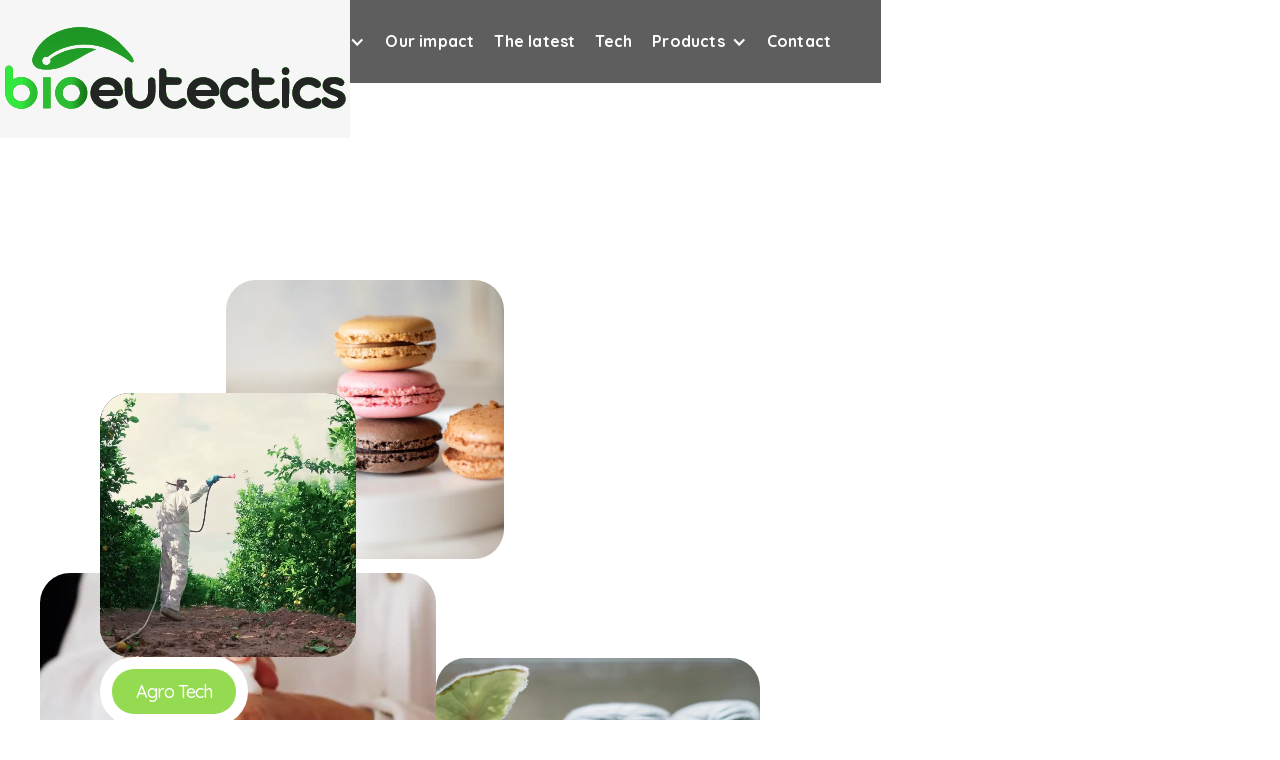

--- FILE ---
content_type: text/html
request_url: https://www.bioeutectics.com/
body_size: 65575
content:
<!DOCTYPE html><!-- Last Published: Wed Nov 26 2025 11:51:09 GMT+0000 (Coordinated Universal Time) --><html data-wf-domain="www.bioeutectics.com" data-wf-page="66d888b29cab056c078152bf" data-wf-site="630eb48975044801be39c688"><head><meta charset="utf-8"/><title>Bioeutectics | From nature to life</title><meta content="We&#x27;re greening industrial products with high-performance, natural, and sustainable solvents." name="description"/><meta content="Bioeutectics | From nature to life" property="og:title"/><meta content="We&#x27;re greening industrial products with high-performance, natural, and sustainable solvents." property="og:description"/><meta content="https://cdn.prod.website-files.com/630eb48975044801be39c688/66fd8a1a81973393dcdb81d4_opengraph.png" property="og:image"/><meta content="Bioeutectics | From nature to life" property="twitter:title"/><meta content="We&#x27;re greening industrial products with high-performance, natural, and sustainable solvents." property="twitter:description"/><meta content="https://cdn.prod.website-files.com/630eb48975044801be39c688/66fd8a1a81973393dcdb81d4_opengraph.png" property="twitter:image"/><meta property="og:type" content="website"/><meta content="summary_large_image" name="twitter:card"/><meta content="width=device-width, initial-scale=1" name="viewport"/><link href="https://cdn.prod.website-files.com/630eb48975044801be39c688/css/bioeutecticsweb.webflow.shared.62c54c248.css" rel="stylesheet" type="text/css"/><link href="https://fonts.googleapis.com" rel="preconnect"/><link href="https://fonts.gstatic.com" rel="preconnect" crossorigin="anonymous"/><script src="https://ajax.googleapis.com/ajax/libs/webfont/1.6.26/webfont.js" type="text/javascript"></script><script type="text/javascript">WebFont.load({  google: {    families: ["Space Grotesk:300,regular,500,600,700","Inter:300,regular,500,600,700","DM Sans:regular,500,700","Bebas Neue:regular","Rubik:300,regular,500,600,700,800","Comfortaa:300,regular,500,600,700","Quicksand:300,regular,500,600,700","Raleway:100,200,300,regular,500,600,700,800,900,100italic,200italic,300italic,italic,500italic,600italic,700italic,800italic,900italic"]  }});</script><script type="text/javascript">!function(o,c){var n=c.documentElement,t=" w-mod-";n.className+=t+"js",("ontouchstart"in o||o.DocumentTouch&&c instanceof DocumentTouch)&&(n.className+=t+"touch")}(window,document);</script><link href="https://cdn.prod.website-files.com/630eb48975044801be39c688/635ac281fb6406a5edf38e71_62fbc9b82a93db8ccaab7eef_favicon-32x32.png" rel="shortcut icon" type="image/x-icon"/><link href="https://cdn.prod.website-files.com/630eb48975044801be39c688/66ede52f14babca60bc0f588_webgraph.png" rel="apple-touch-icon"/><script async="" src="https://www.googletagmanager.com/gtag/js?id=G-LZJ4JEHY5B"></script><script type="text/javascript">window.dataLayer = window.dataLayer || [];function gtag(){dataLayer.push(arguments);}gtag('set', 'developer_id.dZGVlNj', true);gtag('js', new Date());gtag('config', 'G-LZJ4JEHY5B');</script><link rel="stylesheet" href="https://cdn.jsdelivr.net/npm/swiper@8/swiper-bundle.min.css" />

<script>
  document.addEventListener("DOMContentLoaded", function () {
    const linkMbs = document.querySelectorAll(".link-dropdown-1_mb");
    const menuButton = document.querySelector(".menu");

    linkMbs.forEach(function(linkMb) {
      linkMb.addEventListener("click", function () {
        menuButton.click();
      });
    });
  });
</script>
<style>
  .link-dropdown-1-2.w-dropdown-link.w--current{
  color: #95DB52;
  }
</style><link rel="stylesheet" type="text/css" href="https://cdn.jsdelivr.net/npm/@splidejs/splide@3.2.2/dist/css/splide-core.min.css">
<style>
.splide__track {
  overflow: visible;
}
.splide button:disabled {
	opacity: 0.4;
}
.content_point_industries {
  display: none;
}
.content_point_industries.content_point1 {
  display: flex;
}
.loader-home{
		display:flex!important;
}
</style>
<script>
  window.onload = function() {
    var titles = document.querySelectorAll(".titlenews");
    var paragraphs = document.querySelectorAll(".paragraph");
    var titleLimit = 60;
    var paragraphLimit = 60;
    titles.forEach(function(title) {
      var text = title.innerHTML;
      var truncatedText = text.length > titleLimit ? text.substring(0, titleLimit) + "..." : text;
      title.innerHTML = truncatedText;
    });
    paragraphs.forEach(function(paragraph) {
      var text = paragraph.innerHTML;
      var truncatedText = text.length > paragraphLimit ? text.substring(0, paragraphLimit) + "..." : text;
      paragraph.innerHTML = truncatedText;
    });
  };
</script>
</head><body><div class="w-embed"><style>
  [floating-1] {
    animation-name: floating;
    animation-duration: 8s;
    animation-iteration-count: infinite;
    animation-timing-function: ease-in-out;
  }
  
  
  [floating-2] {
    animation-name: floating;
    animation-duration: 8s;
    animation-iteration-count: infinite;
    animation-timing-function: ease-in-out;
    animation-delay: 1s;
  }
  
  
   [floating-3] {
    animation-name: floating;
    animation-duration: 8s;
    animation-iteration-count: infinite;
    animation-timing-function: ease-in-out;
    animation-delay: 0.5s;
  }
  
   [floating-4] {
    animation-name: floating;
    animation-duration: 8s;
    animation-iteration-count: infinite;
    animation-timing-function: ease-in-out;
    animation-delay: 1.5s;
  }

  @keyframes floating {
    0% {
      transform: translate(0, 0px);
    }

    50% {
      transform: translate(0, 18px);
    }

    100% {
      transform: translate(0, -0px);
    }
  }
</style></div><div data-w-id="375c838e-07f1-d189-21ee-495adbaf636b" style="-webkit-transform:translate3d(0, 0px, 0) scale3d(1, 1, 1) rotateX(0) rotateY(0) rotateZ(0) skew(0, 0);-moz-transform:translate3d(0, 0px, 0) scale3d(1, 1, 1) rotateX(0) rotateY(0) rotateZ(0) skew(0, 0);-ms-transform:translate3d(0, 0px, 0) scale3d(1, 1, 1) rotateX(0) rotateY(0) rotateZ(0) skew(0, 0);transform:translate3d(0, 0px, 0) scale3d(1, 1, 1) rotateX(0) rotateY(0) rotateZ(0) skew(0, 0)" class="loader-home"><div class="lottie-loader" data-w-id="375c838e-07f1-d189-21ee-495adbaf636c" data-animation-type="lottie" data-src="https://cdn.prod.website-files.com/630eb48975044801be39c688/66edad86855b54d8237969d2_Loader.json" data-loop="0" data-direction="1" data-autoplay="1" data-is-ix2-target="0" data-renderer="svg" data-default-duration="3" data-duration="0"></div></div><div class="page_wrap"><div class="page_main"><div class="nav_wrap"><nav class="nav"><div class="container-wrap_nav"><div class="nav-content"><a href="/" aria-current="page" class="logo_wrap w-inline-block w--current"><svg xmlns="http://www.w3.org/2000/svg" width="100%" viewBox="0 0 137 34" fill="none"><path d="M111.412 18.2814C111.412 17.2622 111.9 16.7254 112.932 16.7254C113.799 16.7254 114.561 17.4248 114.561 18.2272C114.561 19.138 113.853 19.8916 112.932 19.8916C111.955 19.9458 111.412 19.3549 111.412 18.2814Z" fill="currentColor" class="path-8"></path><path d="M61.9493 23.215V18.3302C61.9493 17.6308 62.4375 17.1483 63.1452 17.0941C63.9078 17.0399 64.5552 17.4682 64.7746 18.1676C64.8295 18.4874 64.8295 18.7585 64.8295 19.0784V20.2603C64.8295 20.6886 64.9392 20.797 65.3726 20.797C66.6234 20.797 67.8688 20.797 69.1196 20.8512C69.4433 20.8512 69.7725 20.8512 70.0413 21.0139C70.749 21.2795 71.0727 21.8705 70.963 22.5698C70.8532 23.215 70.2552 23.7517 69.6079 23.806C69.0648 23.8602 68.4668 23.8602 67.8688 23.806H65.208C64.7746 23.806 64.7198 23.8602 64.7198 24.2885C64.7198 25.3619 64.6649 26.3812 64.7746 27.4004C65.0434 29.4389 66.8374 30.7835 68.8453 30.4582C69.3885 30.3498 69.8218 30.1383 70.2552 29.813C70.5241 29.5962 70.8532 29.3847 71.2318 29.3305C71.7749 29.1679 72.2632 29.2763 72.5869 29.7588C72.9654 30.1871 73.13 30.7238 72.8557 31.2606C72.532 31.9057 71.9889 32.2798 71.3909 32.6539C67.8084 34.7466 62.9752 32.7623 61.9986 28.8426C61.8889 28.3058 61.8889 27.8233 61.8889 27.2866C61.9438 25.8932 61.9438 24.5487 61.9438 23.2096L61.9493 23.215Z" fill="currentColor" class="path-3"></path><path d="M99.1945 23.2692V18.3302C99.1945 17.6308 99.6828 17.1483 100.391 17.0941C101.098 17.0399 101.855 17.4682 102.02 18.1133C102.13 18.4332 102.13 18.7585 102.075 19.0784C102.02 19.5067 102.02 19.935 102.13 20.4175C102.184 20.7374 102.294 20.8458 102.618 20.8458C104.028 20.8458 105.388 20.8458 106.798 20.9C107.83 20.9542 108.483 21.7024 108.318 22.6186C108.208 23.318 107.555 23.8005 106.798 23.8005C105.443 23.8547 104.083 23.8005 102.728 23.8005C102.184 23.8005 102.13 23.8547 102.184 24.3915C102.184 25.2481 102.13 26.1101 102.184 26.9667C102.239 27.5034 102.294 27.986 102.508 28.5227C102.996 29.7046 104.028 30.2955 105.224 30.507C106.145 30.7238 106.963 30.4528 107.665 29.916C107.934 29.6992 108.208 29.4877 108.532 29.3793C109.13 29.2167 109.618 29.3251 110.052 29.8076C110.485 30.2359 110.485 30.7726 110.271 31.3094C110.106 31.6835 109.838 31.9545 109.563 32.166C107.122 34.096 103.32 33.8846 101.148 31.6835C100.336 30.8811 99.6828 29.9648 99.4634 28.8371C99.4085 28.5173 99.3536 28.192 99.3536 27.8721C99.1891 26.3161 99.189 24.8144 99.189 23.2584L99.1945 23.2692Z" fill="currentColor" class="path-6"></path><path d="M48.1023 25.0963V22.4668C48.1023 22.3042 48.1023 22.147 48.1572 21.9843C48.3217 21.2307 48.81 20.8024 49.622 20.8566C50.4339 20.9109 50.977 21.3934 51.0319 22.147C51.0868 23.0036 51.0868 23.8114 51.0868 24.668C51.0868 25.633 51.0868 26.598 51.1416 27.5631C51.2513 29.1733 52.3376 30.2467 54.0218 30.4582C55.4318 30.6208 56.7923 29.7046 57.2257 28.257C57.3903 27.7745 57.4452 27.2378 57.4452 26.7553V22.353C57.4452 21.762 57.6646 21.2795 58.2077 21.0139C58.7509 20.7482 59.3488 20.8512 59.8371 21.1765C60.1608 21.3934 60.3254 21.659 60.3254 22.0331C60.4351 24.0174 60.5448 26.0017 60.3254 27.9372C60.0017 30.9407 57.884 33.1418 54.949 33.4617C51.4214 33.8358 48.2175 30.9949 48.2175 27.5577C48.1078 26.7011 48.1078 25.8932 48.1078 25.0909L48.1023 25.0963Z" fill="currentColor" class="path-2"></path><path d="M92.8965 33.4671C89.8023 33.5756 86.9769 31.266 86.5435 28.2082C86.2747 26.3812 86.5435 24.668 87.7395 23.1662C88.8806 21.6644 90.4551 20.9109 92.3533 20.6994C93.9279 20.5368 95.3378 20.8078 96.6435 21.7187C96.9672 21.9355 97.2963 22.2012 97.5652 22.5211C98.2729 23.2746 98.0534 24.3969 97.1318 24.8794C96.8081 25.0421 96.424 25.0963 96.1004 24.9336C95.5572 24.7168 95.069 24.4511 94.5807 24.1312C92.4631 22.7921 89.9669 24.5053 89.5335 26.224C89.2647 27.2432 89.5883 28.154 90.1863 29.0161C91.3823 30.8431 93.659 30.7889 94.9647 29.7154C95.3981 29.3413 95.8864 29.0161 96.5393 29.0161C97.6255 29.0161 98.3332 30.198 97.845 31.1088C97.3567 32.0196 96.4899 32.6105 95.5079 32.9358C94.6411 33.3099 93.7688 33.4726 92.902 33.4726L92.8965 33.4671Z" fill="currentColor" class="path-5"></path><path d="M115.538 27.2432C115.538 23.8114 117.82 21.1819 121.128 20.8024C123.191 20.5856 125.04 21.0193 126.559 22.5211C126.938 22.8951 127.102 23.3777 126.993 23.9144C126.773 24.8794 125.852 25.3619 124.985 24.9336C124.606 24.7168 124.222 24.4511 123.844 24.2343C121.561 22.8409 118.846 24.4511 118.577 26.4896C118.358 27.9372 118.846 29.1191 120.097 29.9215C121.347 30.7238 122.648 30.7238 123.953 29.9215C124.277 29.7046 124.606 29.4389 124.985 29.2221C125.638 28.9022 126.181 29.0052 126.724 29.5419C127.212 30.0245 127.267 30.6696 126.888 31.2606C126.4 32.1172 125.638 32.5997 124.716 32.925C121.891 34.0527 118.906 33.3533 116.953 31.1521C115.977 29.9702 115.598 28.5769 115.543 27.2324L115.538 27.2432Z" fill="currentColor" class="path-9"></path><path d="M132.375 20.694C133.187 20.6398 134.059 20.8566 134.816 21.1223C135.414 21.3392 135.902 21.7132 136.226 22.25C136.55 22.7325 136.495 23.3234 136.171 23.7517C135.792 24.2343 135.359 24.3969 134.761 24.2343C134.492 24.18 134.218 24.0174 133.998 23.8602C133.132 23.3234 132.205 23.3777 131.228 23.6433C130.904 23.7517 130.795 23.9632 130.74 24.2885C130.685 24.6083 130.849 24.8252 131.118 24.9336C131.716 25.2535 132.314 25.4162 132.967 25.633C133.675 25.8987 134.432 26.1155 135.14 26.4896C136.495 27.2432 137.093 28.3655 136.988 29.8184C136.934 30.675 136.555 31.4286 135.847 32.0738C134.706 33.0931 133.351 33.4129 131.831 33.3641C130.69 33.3099 129.659 33.0443 128.737 32.3991C128.084 31.9708 127.596 31.4341 127.382 30.6263C127.218 30.0353 127.437 29.5528 127.87 29.1787C128.304 28.8046 128.792 28.8046 129.335 29.0161C129.659 29.1787 129.933 29.3901 130.202 29.607C130.855 30.1437 131.557 30.5178 132.429 30.4636C132.808 30.4636 133.192 30.3552 133.571 30.1437C134.114 29.8239 134.169 29.2329 133.625 28.8534C133.027 28.4251 132.375 28.2082 131.727 27.9968C130.86 27.6769 129.988 27.3516 129.231 26.8149C128.2 26.0613 127.657 25.0421 127.766 23.7572C127.931 22.4668 128.633 21.556 129.829 21.0193C130.641 20.8024 131.458 20.6994 132.38 20.6994L132.375 20.694Z" fill="currentColor" class="path-10"></path><path d="M111.412 27.0806V22.3584C111.412 21.3934 111.9 20.8566 112.822 20.8566C113.634 20.8566 114.287 21.556 114.287 22.4126C114.287 24.6138 114.287 26.8149 114.232 29.0106V31.8569C114.232 32.5563 113.908 32.9846 113.255 33.1961C112.657 33.4129 112.005 33.2503 111.626 32.822C111.407 32.5563 111.357 32.231 111.357 31.9112C111.412 30.301 111.412 28.745 111.412 27.0806Z" fill="currentColor" class="path-7"></path><path d="M47.2849 26.1697C46.5223 21.6644 41.4202 19.3007 37.3495 21.6102C34.0908 23.4373 33.2239 28.1052 35.6653 31.0546C37.3495 33.0931 39.522 33.7924 42.1279 33.3641C43.3239 33.1473 44.3553 32.719 45.1124 31.7539C45.4909 31.2714 45.4909 30.7889 45.2221 30.3064C44.9533 29.7696 44.5144 29.3956 43.8122 29.4498C43.3787 29.504 43.0002 29.6666 42.671 29.9323C41.1514 31.1142 38.4906 30.5232 37.6732 28.642C37.5635 28.4251 37.6183 28.3763 37.8378 28.3763H44.8435C45.2769 28.3763 45.7104 28.4305 46.0944 28.3221C46.6924 28.2137 47.1806 27.7854 47.2355 27.3028C47.3452 26.9288 47.3452 26.5493 47.2904 26.1752L47.2849 26.1697ZM43.9164 25.8499C42.885 25.9041 41.7987 25.9583 40.7674 25.9583C39.7908 25.9583 38.8692 25.9583 37.8871 25.9041C37.6183 25.9041 37.5635 25.7957 37.6677 25.5842C38.1011 24.5108 38.9185 23.9198 40.0542 23.7084C41.0307 23.5457 42.0072 23.6542 42.9344 24.1909C43.4775 24.5108 43.856 24.9933 44.1304 25.5842C44.1852 25.8011 44.1303 25.8499 43.9109 25.8499H43.9164Z" fill="currentColor" class="path"></path><path d="M86.1101 25.8987C85.4573 22.5698 82.0394 20.4771 79.1044 20.7482C75.0885 21.1223 72.8063 24.5053 73.1848 27.7799C73.6182 31.5913 77.2007 34.1123 81.0574 33.3587C82.1437 33.1418 83.1751 32.7678 83.8828 31.8569C84.0474 31.6401 84.2065 31.4286 84.2613 31.1576C84.371 30.5666 84.0967 30.0841 83.6633 29.71C83.2299 29.3359 82.7965 29.3359 82.3083 29.5474C82.0888 29.6558 81.8749 29.71 81.6554 29.8672C80.9477 30.4582 80.1358 30.6208 79.2141 30.4582C78.073 30.2955 77.1513 29.7588 76.663 28.6853C76.5533 28.4197 76.6082 28.3655 76.8825 28.3655H83.614C84.1022 28.3655 84.5905 28.4197 85.0239 28.3113C85.567 28.257 86.0553 27.8287 86.1101 27.4547C86.165 26.9179 86.2199 26.3812 86.1101 25.8987ZM82.8514 25.8987H76.8221C76.6027 25.8987 76.5533 25.8445 76.6027 25.633C76.7673 25.0963 77.091 24.668 77.5244 24.3427C78.7752 23.3777 80.9971 23.4319 82.193 24.4511C82.5716 24.771 82.8459 25.2047 83.0599 25.6872C83.0599 25.8499 83.005 25.9041 82.8404 25.9041L82.8514 25.8987Z" fill="currentColor" class="path-4"></path><path fill-rule="evenodd" clip-rule="evenodd" d="M21.747 2.19027C14.8509 4.87394 12.1353 10.0244 11.2685 12.6538C10.4017 14.855 12.1902 17.2676 14.637 17.4844C17.3526 17.8043 19.9585 17.5929 22.729 16.6278C27.5623 14.6978 33.8055 10.3497 36.8448 9.43887C33.8055 8.79371 30.9253 8.79371 28.2645 9.22201C23.9743 9.92139 20.4468 11.6888 18.3291 13.4617C18.4388 13.7815 18.4937 14.1068 18.4389 14.4809C18.2743 15.1261 17.7311 15.6628 17.0838 15.82C15.8329 16.0857 14.7467 15.0176 15.021 13.7815C15.1307 13.0821 15.7287 12.5454 16.3761 12.4424C16.6997 12.3882 16.9741 12.3882 17.2429 12.4966C19.58 10.4581 23.4861 8.52806 28.0505 7.77446C32.231 7.07508 37.0094 7.40037 41.7878 9.49309C46.3467 11.4774 48.2504 12.7677 49.4958 13.6785C49.8195 13.8954 50.0938 14.1068 50.3626 14.3779C50.6314 14.5948 50.796 14.6436 51.0703 14.6978C54.2193 14.6978 46.3467 7.02629 46.1273 6.75521C39.341 0.368637 29.4605 -1.07891 21.747 2.19027Z" fill="url(#paint0_linear_1013_4422)"></path><path d="M18.1042 21.7349C18.0329 21.5614 17.9286 21.4042 17.797 21.2741C17.6653 21.144 17.5172 21.0355 17.3416 20.9596C17.2703 20.9271 17.199 20.9054 17.1167 20.8892C17.007 20.8621 16.8918 20.8458 16.7711 20.8458C16.5626 20.8458 16.3706 20.8837 16.1895 20.9596C16.1292 20.9813 16.0798 21.0139 16.025 21.0464C15.9097 21.1115 15.8055 21.1819 15.7122 21.2741C15.5751 21.4096 15.4709 21.5614 15.3886 21.7349C15.3063 21.9084 15.2679 22.0927 15.2679 22.2879V31.8461C15.2679 32.0413 15.3063 32.231 15.3831 32.4099C15.4599 32.5889 15.5641 32.7407 15.7013 32.8708C15.8384 33.0009 15.992 33.1039 16.1731 33.1798C16.3541 33.2557 16.5407 33.2937 16.7436 33.2937C16.8588 33.2937 16.9686 33.2774 17.0728 33.2503C17.0838 33.2503 17.0947 33.2503 17.1057 33.2503C17.177 33.234 17.2484 33.2123 17.3197 33.1852C17.4952 33.1093 17.6488 33.0063 17.7805 32.8762C17.9122 32.7461 18.0164 32.5943 18.0932 32.4154C18.17 32.2365 18.2084 32.0521 18.2084 31.8515V22.2933C18.2084 22.0982 18.17 21.9138 18.0987 21.7404L18.1042 21.7349Z" fill="url(#paint1_linear_1013_4422)"></path><path d="M12.8869 26.6414C12.8869 26.6035 12.8814 26.5601 12.8759 26.5221C12.8704 26.4571 12.8595 26.3866 12.854 26.3216C12.8375 26.2023 12.8211 26.083 12.7991 25.9637C12.7881 25.8878 12.7717 25.8119 12.7552 25.736C12.7223 25.5734 12.6784 25.4162 12.629 25.2589C12.6071 25.1939 12.5852 25.1288 12.5632 25.0583C12.5138 24.9065 12.459 24.7547 12.3931 24.6083C12.053 23.8331 11.5922 23.1554 11.0106 22.5807C10.4291 22.006 9.74335 21.5506 8.96432 21.2145C8.18529 20.8783 7.34591 20.7103 6.45168 20.7103C6.23772 20.7103 6.03473 20.7211 5.82626 20.7428C5.78786 20.7428 5.74945 20.7536 5.71105 20.7536H5.70556C5.70556 20.7536 5.65619 20.7536 5.63425 20.7645C5.38737 20.797 5.14049 20.8404 4.89911 20.9C4.79487 20.9271 4.69063 20.9488 4.59188 20.9813C3.99938 21.1657 3.44528 21.4205 2.93507 21.7512V17.5766C2.93507 17.4682 2.9241 17.3597 2.90764 17.2622C2.89119 17.1646 2.86375 17.0724 2.83084 16.9857C2.75952 16.8013 2.65528 16.6441 2.52362 16.5031C2.39195 16.3622 2.23834 16.2592 2.06278 16.1833C1.88723 16.1074 1.68972 16.0694 1.47577 16.0694C1.26181 16.0694 1.07528 16.1074 0.894238 16.1833C0.713196 16.2592 0.559584 16.3676 0.427917 16.5031C0.29625 16.6441 0.192014 16.8013 0.115209 16.9857C0.0384028 17.17 0 17.3652 0 17.582V27.0968C0 27.9697 0.17007 28.7992 0.510209 29.5745C0.592501 29.7588 0.680279 29.9377 0.773543 30.1058L0.784515 30.122C0.861321 30.263 0.943613 30.3931 1.03139 30.5287C1.04785 30.5504 1.05882 30.5775 1.07528 30.6046C1.08077 30.6154 1.08625 30.6263 1.09174 30.6371C1.31118 30.9678 1.56903 31.2714 1.84882 31.5588C1.84882 31.5588 1.88174 31.5967 1.8982 31.613C2.10118 31.8136 2.32063 31.9979 2.55105 32.166C2.5675 32.1768 2.58396 32.1877 2.60042 32.1985C2.72112 32.2907 2.8473 32.3774 2.97348 32.4587C3.02834 32.4913 3.0832 32.5238 3.13806 32.5563C3.23681 32.616 3.33556 32.6756 3.4398 32.7298C3.60987 32.8166 3.77994 32.9033 3.95549 32.9792C4.24077 33.0985 4.53702 33.1906 4.83327 33.272L4.86619 33.2828C4.9814 33.3099 5.09112 33.3424 5.21181 33.3641C5.33799 33.3858 5.46418 33.4021 5.59036 33.4183C5.66716 33.4292 5.74397 33.4455 5.82626 33.4509C5.87015 33.4509 5.91404 33.4509 5.95793 33.4563C6.12251 33.4726 6.28709 33.478 6.45716 33.478C6.64369 33.478 6.82473 33.4671 7.00578 33.4509C7.08807 33.4455 7.17036 33.4346 7.24716 33.4238C7.32946 33.4129 7.40626 33.4021 7.48307 33.3912C7.75189 33.3479 8.01522 33.2937 8.26758 33.2178C8.27855 33.2178 8.28404 33.2178 8.29501 33.2123C8.51994 33.1473 8.74487 33.0659 8.96432 32.9738C9.22217 32.8654 9.46356 32.7352 9.69946 32.5997C9.74884 32.5726 9.79821 32.5401 9.8421 32.5129C10.0725 32.372 10.292 32.2202 10.5004 32.0575C10.676 31.9166 10.8515 31.7648 11.0106 31.6021C11.5922 31.022 12.053 30.3443 12.3931 29.5691C12.4096 29.5311 12.4206 29.4932 12.437 29.4552C12.5193 29.26 12.5852 29.0594 12.6455 28.8588C12.6455 28.8426 12.6565 28.8209 12.662 28.7992C12.7059 28.6365 12.7497 28.4739 12.7827 28.3058C12.7827 28.2841 12.7881 28.2625 12.7936 28.2408C12.8265 28.0673 12.854 27.8938 12.8704 27.7149C12.8704 27.6824 12.8704 27.6444 12.8759 27.6065C12.8924 27.4384 12.8979 27.2649 12.8979 27.0914C12.8979 26.9396 12.8924 26.7878 12.8814 26.636L12.8869 26.6414ZM6.45168 30.5504C4.51508 30.5504 2.94056 28.9998 2.94056 27.0806C2.94056 25.1613 4.50959 23.6108 6.45168 23.6108C8.39376 23.6108 9.96279 25.1613 9.96279 27.0806C9.96279 28.9998 8.39376 30.5504 6.45168 30.5504Z" fill="url(#paint2_linear_1013_4422)"></path><path d="M32.5053 24.6138C32.4285 24.4403 32.3462 24.2722 32.2584 24.1041C32.2584 24.0933 32.2474 24.0879 32.2474 24.077C32.1871 23.9686 32.1212 23.8602 32.0554 23.7517C32.028 23.7084 32.006 23.665 31.9786 23.627C31.9676 23.6108 31.9621 23.5999 31.9512 23.5837C31.8689 23.459 31.7756 23.3343 31.6823 23.215L31.6659 23.1933C31.5287 23.0198 31.3861 22.8518 31.238 22.6945C31.205 22.6566 31.1721 22.6186 31.1337 22.5807C30.5522 22.0006 29.8664 21.5452 29.0819 21.209C28.9228 21.1386 28.7582 21.0789 28.5882 21.0301C28.5717 21.0247 28.5553 21.0193 28.5388 21.0139C28.1657 20.8946 27.7817 20.8133 27.3867 20.7645C27.3703 20.7645 27.3538 20.7591 27.3373 20.7591C27.3264 20.7591 27.3154 20.7591 27.3044 20.7591H27.2825C27.0466 20.7319 26.8052 20.7157 26.5583 20.7157C26.4047 20.7157 26.2511 20.7211 26.0975 20.7374C26.081 20.7374 26.0591 20.7374 26.0426 20.7374C25.9384 20.7428 25.8341 20.7591 25.7354 20.7699C25.4995 20.797 25.2691 20.8404 25.0441 20.8946C24.9728 20.9109 24.896 20.9271 24.8247 20.9488C24.8137 20.9488 24.8082 20.9542 24.7973 20.9596H24.7863C24.715 20.9868 24.6382 21.0084 24.5668 21.0301C24.3968 21.0843 24.2267 21.144 24.0621 21.2145C23.8207 21.3175 23.5958 21.4367 23.3709 21.5614L23.316 21.594C23.2721 21.6211 23.2282 21.6482 23.1843 21.6753C23.0143 21.7783 22.8497 21.8922 22.6906 22.0114C22.6357 22.0494 22.5809 22.0873 22.526 22.1307C22.4711 22.1741 22.4163 22.2229 22.3669 22.2662C22.2462 22.3692 22.1255 22.4777 22.0103 22.5861C21.4233 23.1662 20.957 23.8439 20.6168 24.6138C20.551 24.7601 20.4961 24.912 20.4468 25.0638C20.4303 25.1017 20.4139 25.1397 20.4029 25.183C20.3096 25.4704 20.2438 25.7631 20.1944 26.0613C20.1779 26.1806 20.156 26.2999 20.1395 26.4137C20.1286 26.5221 20.1286 26.636 20.1231 26.739C20.1176 26.8583 20.1066 26.9721 20.1066 27.0968C20.1066 27.189 20.1176 27.2812 20.1231 27.3733C20.1286 27.5468 20.145 27.7257 20.167 27.8938C20.167 27.9263 20.1779 27.9534 20.1834 27.986C20.1889 28.0293 20.1944 28.0727 20.2054 28.1161C20.2054 28.1323 20.2054 28.1486 20.2109 28.1649C20.2877 28.6149 20.4139 29.0486 20.5894 29.4715C20.6059 29.504 20.6114 29.5365 20.6278 29.5691C20.9734 30.3443 21.4343 31.022 22.0213 31.6021C22.6083 32.1822 23.2941 32.6376 24.0731 32.9738C24.0786 32.9738 24.0841 32.9738 24.0896 32.9792C24.1334 33.0009 24.1828 33.0117 24.2322 33.0334C24.3858 33.0931 24.5339 33.1527 24.6875 33.2015C24.7259 33.2123 24.7643 33.2232 24.7973 33.2286C25.0332 33.2991 25.28 33.3479 25.5269 33.3858C25.6147 33.4021 25.697 33.4129 25.7848 33.4238C25.8616 33.4346 25.9439 33.44 26.0207 33.4509C26.2017 33.4671 26.3828 33.478 26.5693 33.478C27.2386 33.478 27.8805 33.3858 28.4949 33.1961C28.6979 33.131 28.8954 33.0605 29.0929 32.9792C29.8774 32.6431 30.5632 32.1877 31.1447 31.6076C31.7262 31.0274 32.1871 30.3498 32.5217 29.5745C32.8564 28.7992 33.021 27.9751 33.021 27.0968C33.021 26.2185 32.8509 25.3836 32.5217 24.6138H32.5053ZM26.5528 30.5558C24.6162 30.5558 23.0417 29.0052 23.0417 27.086C23.0417 25.1668 24.6107 23.6162 26.5528 23.6162C28.4949 23.6162 30.0639 25.1668 30.0639 27.086C30.0639 29.0052 28.4949 30.5558 26.5528 30.5558Z" fill="url(#paint3_linear_1013_4422)"></path><defs><linearGradient id="paint0_linear_1013_4422" x1="66.7309" y1="22.7526" x2="63.7297" y2="1.90695" gradientUnits="userSpaceOnUse"><stop offset="0.07" stop-color="#31E83D"></stop><stop offset="0.73" stop-color="#27A32C"></stop><stop offset="1" stop-color="#248E28"></stop></linearGradient><linearGradient id="paint1_linear_1013_4422" x1="0.255597" y1="17" x2="137.256" y2="17" gradientUnits="userSpaceOnUse"><stop stop-color="#2BBF33"></stop><stop offset="1" stop-color="#2AB531"></stop></linearGradient><linearGradient id="paint2_linear_1013_4422" x1="-0.0582731" y1="16.9949" x2="137.058" y2="16.9949" gradientUnits="userSpaceOnUse"><stop offset="0.07" stop-color="#31E83D"></stop><stop offset="1" stop-color="#2CC635"></stop></linearGradient><linearGradient id="paint3_linear_1013_4422" x1="20.0957" y1="27.0968" x2="33.0045" y2="27.0968" gradientUnits="userSpaceOnUse"><stop stop-color="#29B02F"></stop><stop offset="1" stop-color="#248E28"></stop></linearGradient></defs></svg></a><div class="links_wrap_desk"><div class="links-nav-desk"><a href="/" aria-current="page" class="link_nav w-inline-block w--current"><div class="text-link-nav">Home</div></a><div data-delay="0" data-hover="true" class="link_nav_dropdown-2 w-dropdown"><div class="dropdown-toggle-2 w-dropdown-toggle"><div class="icon-2 w-icon-dropdown-toggle"></div><a href="/about-us" class="link_nav">About us</a></div><nav class="dropdown-list-2 w-dropdown-list"><a data-w-id="e3552eae-f407-bd59-186e-1bb604858ac3" href="/about-us#team" class="link-dropdown w-dropdown-link">Meet our team</a><div class="divider_nav-2"></div><a data-w-id="aa606a28-9e33-206e-2d2d-d7600f1468b7" href="/about-us#join-us" class="link-dropdown1 w-dropdown-link">Join Us</a></nav></div><a href="/our-impact" class="link_nav w-inline-block"><div>Our impact</div></a><a href="/the-latest" class="link_nav w-inline-block"><div>The latest</div></a><a href="/technology" class="link_nav w-inline-block"><div>Tech</div></a><div data-delay="0" data-hover="true" class="link_nav_dropdown-2 w-dropdown"><div class="dropdown-toggle-3 w-dropdown-toggle"><div class="icon-2 w-icon-dropdown-toggle"></div><div>Products</div></div><nav class="dropdown-list-2 w-dropdown-list"><a data-w-id="40e48ac3-3ab4-1481-dd66-8ce840160e3a" href="/products/personal-care-cosmetics" class="link-dropdown-1-3 w-dropdown-link">Personal Care &amp; Cosmetics</a><div class="divider_nav-3"></div><a data-w-id="40e48ac3-3ab4-1481-dd66-8ce840160e40" href="/products/food-ingredients" class="link-dropdown-center-2 w-dropdown-link">Food Ingredients</a><div class="divider_nav-3"></div><a data-w-id="40e48ac3-3ab4-1481-dd66-8ce840160e3d" href="/products/agro-tech" class="link-dropdown-center-2 w-dropdown-link">Agro Tech</a><div class="divider_nav-3"></div><a data-w-id="40e48ac3-3ab4-1481-dd66-8ce840160e43" href="/products/green-tech" class="link-dropdown-2-3 w-dropdown-link">Green Tech</a></nav></div><a href="/contact" class="link_nav w-inline-block"><div>Contact</div></a></div></div><div data-w-id="e3552eae-f407-bd59-186e-1bb604858ae9" class="menu"><div class="line-menu"></div><div class="line-menu2"></div><div class="line-menu3"></div></div></div></div><div class="links_wrap_mb"><div class="links-nav"><a href="/" aria-current="page" class="link_nav w-inline-block w--current"><div class="text-link-nav">Home</div></a><div class="divider_nav display-none_desk"></div><div data-hover="false" data-delay="0" class="link_nav_dropdown_mb w-dropdown"><div class="dropdown-toggle w-dropdown-toggle"><div class="icon-2 w-icon-dropdown-toggle"></div><a href="/about-us" class="link_nav w-inline-block"><div class="text-link-nav">About Us</div></a></div><nav class="dropdown-list w-dropdown-list"><a href="/about-us#team" class="link-dropdown-1_mb w-dropdown-link">Meet our team</a><a href="/about-us#join-us" class="link-dropdown-1_mb w-dropdown-link">Join Us</a><div class="divider_nav"></div></nav></div><div class="divider_nav display-none_desk"></div><a href="/our-impact" class="link_nav w-inline-block"><div>Our impact</div></a><div class="divider_nav display-none_desk"></div><a href="/the-latest" class="link_nav w-inline-block"><div>The latest</div></a><div class="divider_nav display-none_desk"></div><a href="/technology" class="link_nav w-inline-block"><div>Tech</div></a><div class="divider_nav display-none_desk"></div><div data-hover="false" data-delay="0" class="link_nav_dropdown_mb w-dropdown"><div class="dropdown-toggle w-dropdown-toggle"><div class="icon-2 w-icon-dropdown-toggle"></div><div>Products</div></div><nav class="dropdown-list w-dropdown-list"><a href="/products/personal-care-cosmetics" class="link-dropdown-1_mb w-inline-block"><div class="text-link-dropdown">Personal Care &amp; Cosmetics</div></a><a href="/products/food-ingredients" class="link-dropdown-1_mb w-inline-block"><div class="text-link-dropdown">Food ingredients</div></a><a href="/products/agro-tech" class="link-dropdown-1_mb w-inline-block"><div class="text-link-dropdown">Agro Tech</div></a><a href="/products/green-tech" class="link-dropdown-1_mb w-inline-block"><div class="text-link-dropdown">Green tech</div></a><div class="divider_nav"></div></nav></div><div class="divider_nav display-none_desk"></div><a href="/contact" class="link_nav w-inline-block"><div>Contact</div></a><div class="divider_nav display-none_desk"></div><div class="social-block-nav"><a href="mailto:info@bioeutectis.com?subject=Webflow%20contact" class="link-email">info@bioeutectis.com</a><div class="links-social-nav"><a href="https://www.linkedin.com/company/bioeutectics/" target="_blank" class="social-nav w-inline-block"><svg xmlns="http://www.w3.org/2000/svg" width="100%" viewBox="0 0 21 20" fill="none" class="svg"><path fill-rule="evenodd" clip-rule="evenodd" d="M7.929 6.969H11.643V8.819C12.178 7.755 13.55 6.799 15.611 6.799C19.562 6.799 20.5 8.917 20.5 12.803V20H16.5V13.688C16.5 11.475 15.965 10.227 14.603 10.227C12.714 10.227 11.929 11.572 11.929 13.687V20H7.929V6.969ZM1.07 19.83H5.07V6.799H1.07V19.83ZM5.643 2.55C5.64315 2.88528 5.57666 3.21724 5.44739 3.52659C5.31812 3.83594 5.12865 4.11651 4.89 4.352C4.4064 4.83262 3.75181 5.10165 3.07 5.1C2.38939 5.09954 1.73631 4.8312 1.252 4.353C1.01421 4.11671 0.825386 3.83582 0.696344 3.52643C0.567301 3.21704 0.500579 2.88522 0.5 2.55C0.5 1.873 0.77 1.225 1.253 0.747C1.73689 0.268158 2.39024 -0.000299211 3.071 2.50265e-07C3.753 2.50265e-07 4.407 0.269 4.89 0.747C5.372 1.225 5.643 1.873 5.643 2.55Z" fill="currentColor"></path></svg></a><a href="https://www.instagram.com/bioeutectics/" target="_blank" class="social-nav w-inline-block"><svg xmlns="http://www.w3.org/2000/svg" width="100%" viewBox="0 0 24 24" fill="none"><path d="M20.9471 8.30496C20.937 7.54758 20.7952 6.79773 20.5281 6.08896C20.2964 5.49111 19.9426 4.94816 19.4892 4.49479C19.0359 4.04142 18.4929 3.68761 17.8951 3.45596C17.1954 3.19331 16.4562 3.0513 15.7091 3.03596C14.7471 2.99296 14.4421 2.98096 12.0001 2.98096C9.55807 2.98096 9.24507 2.98096 8.29007 3.03596C7.54323 3.05141 6.80442 3.19343 6.10507 3.45596C5.50713 3.68745 4.96409 4.0412 4.5107 4.49459C4.05732 4.94798 3.70356 5.49102 3.47207 6.08896C3.2089 6.78809 3.06719 7.52707 3.05307 8.27396C3.01007 9.23696 2.99707 9.54196 2.99707 11.984C2.99707 14.426 2.99707 14.738 3.05307 15.694C3.06807 16.442 3.20907 17.18 3.47207 17.881C3.70395 18.4787 4.05797 19.0215 4.51151 19.4747C4.96505 19.9279 5.50813 20.2815 6.10607 20.513C6.8035 20.7862 7.54244 20.9383 8.29107 20.963C9.25407 21.006 9.55907 21.019 12.0011 21.019C14.4431 21.019 14.7561 21.019 15.7111 20.963C16.4582 20.9482 17.1974 20.8066 17.8971 20.544C18.4948 20.312 19.0376 19.9581 19.4909 19.5048C19.9442 19.0515 20.2982 18.5086 20.5301 17.911C20.7931 17.211 20.9341 16.473 20.9491 15.724C20.9921 14.762 21.0051 14.457 21.0051 12.014C21.0031 9.57196 21.0031 9.26196 20.9471 8.30496ZM11.9941 16.602C9.44007 16.602 7.37107 14.533 7.37107 11.979C7.37107 9.42496 9.44007 7.35596 11.9941 7.35596C13.2202 7.35596 14.396 7.84302 15.263 8.71C16.13 9.57698 16.6171 10.7529 16.6171 11.979C16.6171 13.2051 16.13 14.3809 15.263 15.2479C14.396 16.1149 13.2202 16.602 11.9941 16.602ZM16.8011 8.26296C16.6595 8.26309 16.5192 8.2353 16.3884 8.18117C16.2575 8.12704 16.1386 8.04764 16.0385 7.94751C15.9384 7.84738 15.859 7.72849 15.8049 7.59765C15.7507 7.4668 15.7229 7.32656 15.7231 7.18496C15.7231 7.04346 15.7509 6.90334 15.8051 6.77262C15.8592 6.64189 15.9386 6.5231 16.0387 6.42305C16.1387 6.32299 16.2575 6.24363 16.3882 6.18948C16.519 6.13533 16.6591 6.10746 16.8006 6.10746C16.9421 6.10746 17.0822 6.13533 17.2129 6.18948C17.3436 6.24363 17.4624 6.32299 17.5625 6.42305C17.6625 6.5231 17.7419 6.64189 17.7961 6.77262C17.8502 6.90334 17.8781 7.04346 17.8781 7.18496C17.8781 7.78096 17.3961 8.26296 16.8011 8.26296Z" fill="currentColor"></path><path d="M11.9942 14.9821C13.6527 14.9821 14.9972 13.6376 14.9972 11.9791C14.9972 10.3206 13.6527 8.97607 11.9942 8.97607C10.3357 8.97607 8.99121 10.3206 8.99121 11.9791C8.99121 13.6376 10.3357 14.9821 11.9942 14.9821Z" fill="currentColor"></path></svg></a><a href="https://x.com/i/flow/login?redirect_after_login=%2Fabioeutectics" target="_blank" class="social-nav w-inline-block"><svg xmlns="http://www.w3.org/2000/svg" width="100%" viewBox="0 0 25 24" fill="none"><path d="M18.5224 2.02242C19.6903 2.02242 20.8591 2.02242 22.0269 2.02242C21.9332 2.14701 21.8479 2.27817 21.7456 2.39434C19.4933 4.94348 17.2447 7.4945 14.9791 10.0324C14.6912 10.3547 14.641 10.5636 14.9327 10.9336C16.2417 12.5947 17.5099 14.2866 18.7971 15.9635C20.3135 17.9384 21.8337 19.9104 23.3529 21.8834C23.2677 22.0774 23.0972 21.9706 22.9741 21.9715C20.7644 21.979 18.5537 21.9771 16.344 21.9771C16.3373 21.9631 16.3336 21.9462 16.325 21.935C14.6362 19.7371 12.9465 17.5402 11.2615 15.3396C11.0977 15.1251 10.9726 15.1607 10.8164 15.3396C10.3532 15.8717 9.88151 16.3954 9.4155 16.9257C7.93604 18.6092 6.45753 20.2927 4.97901 21.9771H1.47358C1.61565 21.6548 1.8837 21.4281 2.10912 21.1724C4.41072 18.5661 6.71231 15.9589 9.02812 13.3647C9.30658 13.0528 9.34163 12.8439 9.0679 12.4972C7.59412 10.6292 6.15065 8.73769 4.69297 6.85745C3.46545 5.27419 2.23131 3.69655 1 2.1161C1.08524 1.92311 1.25573 2.02897 1.37886 2.02897C3.62079 2.02148 5.86176 2.02335 8.10369 2.02335C8.24482 2.19105 8.39162 2.35312 8.52517 2.52737C9.87677 4.29238 11.2246 6.0602 12.5752 7.82614C12.956 8.3236 12.9617 8.32454 13.3595 7.87392C15.0814 5.92342 16.8014 3.97292 18.5224 2.02242ZM5.15518 4.01789C5.32283 4.24928 5.41849 4.38887 5.52268 4.52284C9.24028 9.33071 12.974 14.1264 16.6575 18.9586C17.1898 19.6566 17.7259 20.0482 18.6067 19.8955C18.7431 19.872 18.9288 19.9517 19.0074 19.828C19.1144 19.6594 18.9174 19.5507 18.8303 19.4364C17.5696 17.7782 16.3032 16.1247 15.0378 14.4702C12.4786 11.1229 9.92034 7.77649 7.36112 4.42916C7.21999 4.2446 7.09686 4.02351 6.82029 4.01976C6.30314 4.01414 5.78505 4.01789 5.15518 4.01789Z" fill="currentColor"></path></svg></a></div></div><div class="gradient-nav-mb"></div></div></div></nav></div><div data-w-id="6dbd3dce-1e69-b167-0ba9-70b769068284" class="hero_home"><div class="container-wrap"><div class="hero-wrap"><div class="content_hero_home"><div class="content_wrap_hero_home"><h1 data-w-id="057ee6db-6616-60f3-63c5-287777635221" style="-webkit-transform:translate3d(0, 30px, 0) scale3d(1, 1, 1) rotateX(0) rotateY(0) rotateZ(0) skew(0, 0);-moz-transform:translate3d(0, 30px, 0) scale3d(1, 1, 1) rotateX(0) rotateY(0) rotateZ(0) skew(0, 0);-ms-transform:translate3d(0, 30px, 0) scale3d(1, 1, 1) rotateX(0) rotateY(0) rotateZ(0) skew(0, 0);transform:translate3d(0, 30px, 0) scale3d(1, 1, 1) rotateX(0) rotateY(0) rotateZ(0) skew(0, 0);opacity:0" class="title_hero_home">From nature to <span class="span-wrapper">life</span></h1><div class="hide-this"><div class="span-element is-1"></div><div style="-webkit-transform:translate3d(0, 30px, 0) scale3d(1, 1, 1) rotateX(0) rotateY(0) rotateZ(0) skew(0, 0);-moz-transform:translate3d(0, 30px, 0) scale3d(1, 1, 1) rotateX(0) rotateY(0) rotateZ(0) skew(0, 0);-ms-transform:translate3d(0, 30px, 0) scale3d(1, 1, 1) rotateX(0) rotateY(0) rotateZ(0) skew(0, 0);transform:translate3d(0, 30px, 0) scale3d(1, 1, 1) rotateX(0) rotateY(0) rotateZ(0) skew(0, 0);opacity:0" class="title_hero_home">life</div></div><p style="opacity:0;-webkit-transform:translate3d(0, 30px, 0) scale3d(1, 1, 1) rotateX(0) rotateY(0) rotateZ(0) skew(0, 0);-moz-transform:translate3d(0, 30px, 0) scale3d(1, 1, 1) rotateX(0) rotateY(0) rotateZ(0) skew(0, 0);-ms-transform:translate3d(0, 30px, 0) scale3d(1, 1, 1) rotateX(0) rotateY(0) rotateZ(0) skew(0, 0);transform:translate3d(0, 30px, 0) scale3d(1, 1, 1) rotateX(0) rotateY(0) rotateZ(0) skew(0, 0)" class="p_hero_home">Based at the heart of Oklahoma, we&#x27;re greening industrial products with high-performance, natural, and sustainable solvents.</p><a data-w-id="e38215b9-418f-8444-4191-84c652bc3d71" style="opacity:0;-webkit-transform:translate3d(0, 30px, 0) scale3d(1, 1, 1) rotateX(0) rotateY(0) rotateZ(0) skew(0, 0);-moz-transform:translate3d(0, 30px, 0) scale3d(1, 1, 1) rotateX(0) rotateY(0) rotateZ(0) skew(0, 0);-ms-transform:translate3d(0, 30px, 0) scale3d(1, 1, 1) rotateX(0) rotateY(0) rotateZ(0) skew(0, 0);transform:translate3d(0, 30px, 0) scale3d(1, 1, 1) rotateX(0) rotateY(0) rotateZ(0) skew(0, 0)" href="#solution" class="btn-primary w-inline-block"><div class="text_btn">Learn more</div><div style="background-color:rgb(255,255,255)" class="btn-arrow"><svg xmlns="http://www.w3.org/2000/svg" width="100%" viewBox="0 0 35 15" fill="none" class="svg-2"><path style="color:rgb(230,153,2)" d="M1 6.5C0.447715 6.5 7.5287e-10 6.94772 0 7.5C-7.5287e-10 8.05228 0.447715 8.5 1 8.5L1 6.5ZM34.7071 8.20711C35.0976 7.81658 35.0976 7.18342 34.7071 6.79289L28.3431 0.428932C27.9526 0.0384078 27.3195 0.0384078 26.9289 0.428932C26.5384 0.819457 26.5384 1.45262 26.9289 1.84315L32.5858 7.5L26.9289 13.1569C26.5384 13.5474 26.5384 14.1805 26.9289 14.5711C27.3195 14.9616 27.9526 14.9616 28.3431 14.5711L34.7071 8.20711ZM1 8.5L34 8.5L34 6.5L1 6.5L1 8.5Z" fill="currentColor" class="path-11"></path></svg></div></a></div><div style="opacity:0;-webkit-transform:translate3d(0, 30px, 0) scale3d(1, 1, 1) rotateX(0) rotateY(0) rotateZ(0) skew(0, 0);-moz-transform:translate3d(0, 30px, 0) scale3d(1, 1, 1) rotateX(0) rotateY(0) rotateZ(0) skew(0, 0);-ms-transform:translate3d(0, 30px, 0) scale3d(1, 1, 1) rotateX(0) rotateY(0) rotateZ(0) skew(0, 0);transform:translate3d(0, 30px, 0) scale3d(1, 1, 1) rotateX(0) rotateY(0) rotateZ(0) skew(0, 0)" class="content_wrap_hero_home_bottom"><div class="text-data_hero_home">91%</div><div class="text-data_hero_home-two">of the world&#x27;s population lives in places where air quality exceeds recommended limits, according to the WHO.</div></div></div><div class="content_img_hero_home"><div class="block_content_img_hero_block1"><div data-w-id="31c97c5e-870c-4d9a-592c-eb0bc37b047b" class="content_img_wrap_hero_home1"><img src="https://cdn.prod.website-files.com/630eb48975044801be39c688/66f31639a16c5eb513edce33_img-hero-home1.webp" loading="eager" sizes="(max-width: 788px) 100vw, 788px" srcset="https://cdn.prod.website-files.com/630eb48975044801be39c688/66f31639a16c5eb513edce33_img-hero-home1-p-500.webp 500w, https://cdn.prod.website-files.com/630eb48975044801be39c688/66f31639a16c5eb513edce33_img-hero-home1.webp 788w" alt="image hero We Ear Them" class="img_bg_hero_home1"/><div style="opacity:0" class="content_top_hero_home"><p class="text_hero_home_img">we <span class="bold">eat</span> them</p></div><div class="wrap_food"><div class="text_food_hero_home"><div class="text_food">Food</div></div></div></div></div><div class="block_content_img_hero_block2"><div data-w-id="0d7220c6-008f-0b84-37a5-770b1c725a49" class="content_img_wrap_hero_home2"><img src="https://cdn.prod.website-files.com/630eb48975044801be39c688/66f316394a411139c3eccb3c_img-hero-home2.webp" loading="eager" alt="image hero Personal Care" class="img_bg_hero_home2"/><div style="opacity:0" class="content_top_hero_home"><p class="text_hero_home_img">we <span class="bold">absorb</span> them</p></div><div class="wrap_personal-care"><div class="text_personal-care_hero_home"><div class="text_personal-care">Personal Care &amp; Cosmetics</div></div></div></div><div data-w-id="bd054853-2726-8ea8-5ce2-147f226b9103" class="content_img_wrap_hero_home4"><img src="https://cdn.prod.website-files.com/630eb48975044801be39c688/66f31639609d583deaf7ee1c_img-hero-home4.webp" loading="eager" sizes="(max-width: 1076px) 100vw, 1076px" srcset="https://cdn.prod.website-files.com/630eb48975044801be39c688/66f31639609d583deaf7ee1c_img-hero-home4-p-500.webp 500w, https://cdn.prod.website-files.com/630eb48975044801be39c688/66f31639609d583deaf7ee1c_img-hero-home4-p-800.webp 800w, https://cdn.prod.website-files.com/630eb48975044801be39c688/66f31639609d583deaf7ee1c_img-hero-home4.webp 1076w" alt="image hero Green Tech" class="img_bg_hero_home4"/><div class="content_top_hero_home custom-position"><p class="text_hero_home_img text-left">we <span class="bold">live among</span> them</p></div><div class="wrap_green-tech"><div class="text_green-tech_hero_home"><div class="text_green-tech">Green<br/>Tech</div></div></div></div></div><div class="div-block-12"><div class="block_content_img_hero_block3"><div class="icon_block_hero_home"><div class="hero_lottie" data-w-id="10dba352-356b-d9cd-4be8-a19a73dcefa3" data-animation-type="lottie" data-src="https://cdn.prod.website-files.com/630eb48975044801be39c688/6707f39d3e7d338bc6da5167_hero%20lottie.json" data-loop="1" data-direction="1" data-autoplay="1" data-is-ix2-target="0" data-renderer="svg" data-default-duration="0" data-duration="5.138471595844237"></div></div><div data-w-id="5ec89e11-5a95-4f3d-504d-28ca2c99e421" class="content_img_wrap_hero_home3"><div data-poster-url="https://cdn.prod.website-files.com/630eb48975044801be39c688%2F66f1bcb63d790e4f4ef94dbe_Agro%20Tech-poster-00001.jpg" data-video-urls="https://cdn.prod.website-files.com/630eb48975044801be39c688%2F66f1bcb63d790e4f4ef94dbe_Agro%20Tech-transcode.mp4,https://cdn.prod.website-files.com/630eb48975044801be39c688%2F66f1bcb63d790e4f4ef94dbe_Agro%20Tech-transcode.webm" data-autoplay="true" data-loop="true" data-wf-ignore="true" class="img_bg_hero_home3 w-background-video w-background-video-atom"><video id="d857a6d6-4675-a24e-af25-52bf3ff643a3-video" autoplay="" loop="" style="background-image:url(&quot;https://cdn.prod.website-files.com/630eb48975044801be39c688%2F66f1bcb63d790e4f4ef94dbe_Agro%20Tech-poster-00001.jpg&quot;)" muted="" playsinline="" data-wf-ignore="true" data-object-fit="cover"><source src="https://cdn.prod.website-files.com/630eb48975044801be39c688%2F66f1bcb63d790e4f4ef94dbe_Agro%20Tech-transcode.mp4" data-wf-ignore="true"/><source src="https://cdn.prod.website-files.com/630eb48975044801be39c688%2F66f1bcb63d790e4f4ef94dbe_Agro%20Tech-transcode.webm" data-wf-ignore="true"/></video></div><div style="opacity:0" class="content_top_hero_home"><p class="text_hero_home_img">we <span class="bold">breathe</span> them</p></div><div class="wrap_agre_tech"><div class="text_agro-tech_hero_home"><div class="text_agro_tech">Agro Tech</div></div></div></div></div></div></div></div></div></div><div class="wrapper-arrows-carousel"><div class="splide__arrows is--mobile-center"><div class="splide__arrow splide__arrow--prev"></div><div class="splide__arrow splide__arrow--next"></div></div></div><div id="the-latest" class="section_the_latest"><div class="container-wrap full-custom"><div class="the-latest_wrap"><div class="content_the-latest"><h2 data-w-id="a7c7eaa7-5879-cb62-24a0-35be1939ccd8" style="-webkit-transform:translate3d(0, 50px, 0) scale3d(1, 1, 1) rotateX(0) rotateY(0) rotateZ(0) skew(0, 0);-moz-transform:translate3d(0, 50px, 0) scale3d(1, 1, 1) rotateX(0) rotateY(0) rotateZ(0) skew(0, 0);-ms-transform:translate3d(0, 50px, 0) scale3d(1, 1, 1) rotateX(0) rotateY(0) rotateZ(0) skew(0, 0);transform:translate3d(0, 50px, 0) scale3d(1, 1, 1) rotateX(0) rotateY(0) rotateZ(0) skew(0, 0);opacity:0" class="title_the_latest">The <span class="span-wrapper">latest</span> from Bioeutectics</h2><div class="hide-this"><div class="span-element is-1"></div><div class="title_the_latest">latest</div></div><p data-w-id="c311d9eb-d49a-cef1-4f31-9fbc2d2857bf" style="-webkit-transform:translate3d(0, 50px, 0) scale3d(1, 1, 1) rotateX(0) rotateY(0) rotateZ(0) skew(0, 0);-moz-transform:translate3d(0, 50px, 0) scale3d(1, 1, 1) rotateX(0) rotateY(0) rotateZ(0) skew(0, 0);-ms-transform:translate3d(0, 50px, 0) scale3d(1, 1, 1) rotateX(0) rotateY(0) rotateZ(0) skew(0, 0);transform:translate3d(0, 50px, 0) scale3d(1, 1, 1) rotateX(0) rotateY(0) rotateZ(0) skew(0, 0);opacity:0" class="p_the_latest">Don&#x27;t miss a thing! Check out what our team has been up to!</p></div><div class="slide-wrap_news"><div class="splide slider1"><div class="splide__track w-dyn-list"><div role="list" class="splide__list w-dyn-items"><div role="listitem" class="splide__slide w-dyn-item"><div class="card_news_the-latest_wrap"><div class="card_news_content_the-latest"><div class="img_news_the_latest"><img src="https://cdn.prod.website-files.com/6338d6057b04fd10eecec28e/66e1acd003b6c8953b5fa71a_img-news4.png" loading="eager" alt="Image News The Latest from Bioeutectics" sizes="100vw" srcset="https://cdn.prod.website-files.com/6338d6057b04fd10eecec28e/66e1acd003b6c8953b5fa71a_img-news4-p-500.png 500w, https://cdn.prod.website-files.com/6338d6057b04fd10eecec28e/66e1acd003b6c8953b5fa71a_img-news4.png 576w" class="img_team"/></div><div class="data_news_the-latest">March 12, 2024</div><h3 class="title_news_the-latest titlenews">Moving to Tulsa, Oklahoma. Biotech startup from Argentina to establish first U.S. location</h3><p class="p_news_the-latest paragraph">Bioeutectics, an Argentinian biotech startup developing high-performance </p><a data-w-id="6dcfdb9a-f265-34f9-d7f7-9e4afe93296b" href="https://tulsaworld.com/news/local/business/biotech-startup-from-argentina-to-establish-first-u-s-location-in-tulsa/article_d68450d6-bfb9-11ee-9d06-23db400109f3.html" class="btn-primary news-btn w-inline-block"><div class="text_btn">See more</div><div style="background-color:rgb(255,255,255)" class="btn-arrow"><svg xmlns="http://www.w3.org/2000/svg" width="100%" viewBox="0 0 35 15" fill="none" class="svg-2"><path style="color:rgb(230,153,2)" d="M1 6.5C0.447715 6.5 7.5287e-10 6.94772 0 7.5C-7.5287e-10 8.05228 0.447715 8.5 1 8.5L1 6.5ZM34.7071 8.20711C35.0976 7.81658 35.0976 7.18342 34.7071 6.79289L28.3431 0.428932C27.9526 0.0384078 27.3195 0.0384078 26.9289 0.428932C26.5384 0.819457 26.5384 1.45262 26.9289 1.84315L32.5858 7.5L26.9289 13.1569C26.5384 13.5474 26.5384 14.1805 26.9289 14.5711C27.3195 14.9616 27.9526 14.9616 28.3431 14.5711L34.7071 8.20711ZM1 8.5L34 8.5L34 6.5L1 6.5L1 8.5Z" fill="currentColor" class="path-11"></path></svg></div></a></div></div></div><div role="listitem" class="splide__slide w-dyn-item"><div class="card_news_the-latest_wrap"><div class="card_news_content_the-latest"><div class="img_news_the_latest"><img src="https://cdn.prod.website-files.com/6338d6057b04fd10eecec28e/68223b2242d3fe61296e3db2_bioee%20news%20(1).jpg" loading="eager" alt="Image News The Latest from Bioeutectics" sizes="100vw" srcset="https://cdn.prod.website-files.com/6338d6057b04fd10eecec28e/68223b2242d3fe61296e3db2_bioee%20news%20(1)-p-500.jpg 500w, https://cdn.prod.website-files.com/6338d6057b04fd10eecec28e/68223b2242d3fe61296e3db2_bioee%20news%20(1).jpg 577w" class="img_team"/></div><div class="data_news_the-latest">March 31, 2025</div><h3 class="title_news_the-latest titlenews">Bioeutectics at the heart of global tech 🌎💡</h3><p class="p_news_the-latest paragraph">We had the incredible opportunity to participate in eMerge Americas 2025 in Miami—one of the most vibrant gatherings of innovators, founders, and visionaries shaping the future of technology.</p><a data-w-id="6dcfdb9a-f265-34f9-d7f7-9e4afe93296b" href="https://www.linkedin.com/feed/update/urn:li:activity:7317546398755811331/" class="btn-primary news-btn w-inline-block"><div class="text_btn">See more</div><div style="background-color:rgb(255,255,255)" class="btn-arrow"><svg xmlns="http://www.w3.org/2000/svg" width="100%" viewBox="0 0 35 15" fill="none" class="svg-2"><path style="color:rgb(230,153,2)" d="M1 6.5C0.447715 6.5 7.5287e-10 6.94772 0 7.5C-7.5287e-10 8.05228 0.447715 8.5 1 8.5L1 6.5ZM34.7071 8.20711C35.0976 7.81658 35.0976 7.18342 34.7071 6.79289L28.3431 0.428932C27.9526 0.0384078 27.3195 0.0384078 26.9289 0.428932C26.5384 0.819457 26.5384 1.45262 26.9289 1.84315L32.5858 7.5L26.9289 13.1569C26.5384 13.5474 26.5384 14.1805 26.9289 14.5711C27.3195 14.9616 27.9526 14.9616 28.3431 14.5711L34.7071 8.20711ZM1 8.5L34 8.5L34 6.5L1 6.5L1 8.5Z" fill="currentColor" class="path-11"></path></svg></div></a></div></div></div><div role="listitem" class="splide__slide w-dyn-item"><div class="card_news_the-latest_wrap"><div class="card_news_content_the-latest"><div class="img_news_the_latest"><img src="https://cdn.prod.website-files.com/6338d6057b04fd10eecec28e/681cd49fa981e61793bf8b44_Miniatura_South%20Summit%20(1).png" loading="eager" alt="Image News The Latest from Bioeutectics" sizes="100vw" srcset="https://cdn.prod.website-files.com/6338d6057b04fd10eecec28e/681cd49fa981e61793bf8b44_Miniatura_South%20Summit%20(1)-p-500.png 500w, https://cdn.prod.website-files.com/6338d6057b04fd10eecec28e/681cd49fa981e61793bf8b44_Miniatura_South%20Summit%20(1).png 577w" class="img_team"/></div><div class="data_news_the-latest">April 9, 2025</div><h3 class="title_news_the-latest titlenews">Bioeutectics at South Summit Brazil                                                                </h3><p class="p_news_the-latest paragraph">Our Business Development &amp; Partnerships lead, Rafael Serrano, and our Chief of Staff, Eugenia Brennan, represented Bioeutectics at South Summit Brazil—sharing our mission to eliminate petrochemicals from daily life.</p><a data-w-id="6dcfdb9a-f265-34f9-d7f7-9e4afe93296b" href="https://www.linkedin.com/posts/bioeutectics_bioeutectics-southsummitbrazil-greenchemistry-activity-7325913329372151808-DoGm?utm_source=share&amp;utm_medium=member_desktop&amp;rcm=ACoAAC-kn3cBp5AHelTyKUwnSV_ksg5Z1xxqzbs" class="btn-primary news-btn w-inline-block"><div class="text_btn">See more</div><div style="background-color:rgb(255,255,255)" class="btn-arrow"><svg xmlns="http://www.w3.org/2000/svg" width="100%" viewBox="0 0 35 15" fill="none" class="svg-2"><path style="color:rgb(230,153,2)" d="M1 6.5C0.447715 6.5 7.5287e-10 6.94772 0 7.5C-7.5287e-10 8.05228 0.447715 8.5 1 8.5L1 6.5ZM34.7071 8.20711C35.0976 7.81658 35.0976 7.18342 34.7071 6.79289L28.3431 0.428932C27.9526 0.0384078 27.3195 0.0384078 26.9289 0.428932C26.5384 0.819457 26.5384 1.45262 26.9289 1.84315L32.5858 7.5L26.9289 13.1569C26.5384 13.5474 26.5384 14.1805 26.9289 14.5711C27.3195 14.9616 27.9526 14.9616 28.3431 14.5711L34.7071 8.20711ZM1 8.5L34 8.5L34 6.5L1 6.5L1 8.5Z" fill="currentColor" class="path-11"></path></svg></div></a></div></div></div><div role="listitem" class="splide__slide w-dyn-item"><div class="card_news_the-latest_wrap"><div class="card_news_content_the-latest"><div class="img_news_the_latest"><img src="https://cdn.prod.website-files.com/6338d6057b04fd10eecec28e/681cd3c2f67935b84e33525e_Miniatura_HelloTomorrow.png" loading="eager" alt="Image News The Latest from Bioeutectics" sizes="100vw" srcset="https://cdn.prod.website-files.com/6338d6057b04fd10eecec28e/681cd3c2f67935b84e33525e_Miniatura_HelloTomorrow-p-500.png 500w, https://cdn.prod.website-files.com/6338d6057b04fd10eecec28e/681cd3c2f67935b84e33525e_Miniatura_HelloTomorrow.png 577w" class="img_team"/></div><div class="data_news_the-latest">March 13, 2025</div><h3 class="title_news_the-latest titlenews">At the Hello Tomorrow Global Summit, Tomas Silicaro, took the stage to share about Bioeutectics.</h3><p class="p_news_the-latest paragraph">At the Hello Tomorrow Global Summit, our CEO, Tomas Silicaro, took the stage to share a bit about our work—how we use biomimicry to develop plant-inspired🌱, eutectic solvents that replace petrochemicals without compromising performance.</p><a data-w-id="6dcfdb9a-f265-34f9-d7f7-9e4afe93296b" href="https://www.linkedin.com/feed/update/urn:li:activity:7323394801045856256/" class="btn-primary news-btn w-inline-block"><div class="text_btn">See more</div><div style="background-color:rgb(255,255,255)" class="btn-arrow"><svg xmlns="http://www.w3.org/2000/svg" width="100%" viewBox="0 0 35 15" fill="none" class="svg-2"><path style="color:rgb(230,153,2)" d="M1 6.5C0.447715 6.5 7.5287e-10 6.94772 0 7.5C-7.5287e-10 8.05228 0.447715 8.5 1 8.5L1 6.5ZM34.7071 8.20711C35.0976 7.81658 35.0976 7.18342 34.7071 6.79289L28.3431 0.428932C27.9526 0.0384078 27.3195 0.0384078 26.9289 0.428932C26.5384 0.819457 26.5384 1.45262 26.9289 1.84315L32.5858 7.5L26.9289 13.1569C26.5384 13.5474 26.5384 14.1805 26.9289 14.5711C27.3195 14.9616 27.9526 14.9616 28.3431 14.5711L34.7071 8.20711ZM1 8.5L34 8.5L34 6.5L1 6.5L1 8.5Z" fill="currentColor" class="path-11"></path></svg></div></a></div></div></div><div role="listitem" class="splide__slide w-dyn-item"><div class="card_news_the-latest_wrap"><div class="card_news_content_the-latest"><div class="img_news_the_latest"><img src="https://cdn.prod.website-files.com/6338d6057b04fd10eecec28e/66e1ac97b45db00498a8a4c1_img-news3.png" loading="eager" alt="Image News The Latest from Bioeutectics" sizes="100vw" srcset="https://cdn.prod.website-files.com/6338d6057b04fd10eecec28e/66e1ac97b45db00498a8a4c1_img-news3-p-500.png 500w, https://cdn.prod.website-files.com/6338d6057b04fd10eecec28e/66e1ac97b45db00498a8a4c1_img-news3.png 576w" class="img_team"/></div><div class="data_news_the-latest">May 9, 2024</div><h3 class="title_news_the-latest titlenews">Bioeutectics made it to the Final of the FoodTech World Cup</h3><p class="p_news_the-latest paragraph">Following 200+ applications from early-stage startups spanning </p><a data-w-id="6dcfdb9a-f265-34f9-d7f7-9e4afe93296b" href="https://www.hacksummit.co/articles/why-these-9-startups-made-the-final-of-the-foodtech-world-cup" class="btn-primary news-btn w-inline-block"><div class="text_btn">See more</div><div style="background-color:rgb(255,255,255)" class="btn-arrow"><svg xmlns="http://www.w3.org/2000/svg" width="100%" viewBox="0 0 35 15" fill="none" class="svg-2"><path style="color:rgb(230,153,2)" d="M1 6.5C0.447715 6.5 7.5287e-10 6.94772 0 7.5C-7.5287e-10 8.05228 0.447715 8.5 1 8.5L1 6.5ZM34.7071 8.20711C35.0976 7.81658 35.0976 7.18342 34.7071 6.79289L28.3431 0.428932C27.9526 0.0384078 27.3195 0.0384078 26.9289 0.428932C26.5384 0.819457 26.5384 1.45262 26.9289 1.84315L32.5858 7.5L26.9289 13.1569C26.5384 13.5474 26.5384 14.1805 26.9289 14.5711C27.3195 14.9616 27.9526 14.9616 28.3431 14.5711L34.7071 8.20711ZM1 8.5L34 8.5L34 6.5L1 6.5L1 8.5Z" fill="currentColor" class="path-11"></path></svg></div></a></div></div></div><div role="listitem" class="splide__slide w-dyn-item"><div class="card_news_the-latest_wrap"><div class="card_news_content_the-latest"><div class="img_news_the_latest"><img src="https://cdn.prod.website-files.com/6338d6057b04fd10eecec28e/66e1ac595a75ab64c9019e70_img-news2.png" loading="eager" alt="Image News The Latest from Bioeutectics" sizes="100vw" srcset="https://cdn.prod.website-files.com/6338d6057b04fd10eecec28e/66e1ac595a75ab64c9019e70_img-news2-p-500.png 500w, https://cdn.prod.website-files.com/6338d6057b04fd10eecec28e/66e1ac595a75ab64c9019e70_img-news2.png 576w" class="img_team"/></div><div class="data_news_the-latest">June 12, 2024</div><h3 class="title_news_the-latest titlenews">Bioeutectics: Transforming the Solvents Industry with Sustainable solutions in Tulsa with Founder Tomas Silicaro</h3><p class="p_news_the-latest paragraph">In this episode of the BeAtento Podcast, we welcome Tomas Silicaro</p><a data-w-id="6dcfdb9a-f265-34f9-d7f7-9e4afe93296b" href="https://the-be-atento-podcast.captivate.fm/episode/bioeutectics-transforming-the-solvents-industry-with-sustainable-solutions-in-tulsa-with-founder-tomas-silicaro" class="btn-primary news-btn w-inline-block"><div class="text_btn">See more</div><div style="background-color:rgb(255,255,255)" class="btn-arrow"><svg xmlns="http://www.w3.org/2000/svg" width="100%" viewBox="0 0 35 15" fill="none" class="svg-2"><path style="color:rgb(230,153,2)" d="M1 6.5C0.447715 6.5 7.5287e-10 6.94772 0 7.5C-7.5287e-10 8.05228 0.447715 8.5 1 8.5L1 6.5ZM34.7071 8.20711C35.0976 7.81658 35.0976 7.18342 34.7071 6.79289L28.3431 0.428932C27.9526 0.0384078 27.3195 0.0384078 26.9289 0.428932C26.5384 0.819457 26.5384 1.45262 26.9289 1.84315L32.5858 7.5L26.9289 13.1569C26.5384 13.5474 26.5384 14.1805 26.9289 14.5711C27.3195 14.9616 27.9526 14.9616 28.3431 14.5711L34.7071 8.20711ZM1 8.5L34 8.5L34 6.5L1 6.5L1 8.5Z" fill="currentColor" class="path-11"></path></svg></div></a></div></div></div><div role="listitem" class="splide__slide w-dyn-item"><div class="card_news_the-latest_wrap"><div class="card_news_content_the-latest"><div class="img_news_the_latest"><img src="https://cdn.prod.website-files.com/6338d6057b04fd10eecec28e/66f1de40b5d1df42c1db3741_img-news1.png" loading="eager" alt="Image News The Latest from Bioeutectics" class="img_team"/></div><div class="data_news_the-latest">August 13, 2024</div><h3 class="title_news_the-latest titlenews">SquadS Chat with Tomás Silicaro CEO of Bioeutetics.</h3><p class="p_news_the-latest paragraph">Tomás Silicaro is a prominent leader in the field of biotechnology </p><a data-w-id="6dcfdb9a-f265-34f9-d7f7-9e4afe93296b" href="https://www.youtube.com/watch?v=zAWzleXf2IE" class="btn-primary news-btn w-inline-block"><div class="text_btn">See more</div><div style="background-color:rgb(255,255,255)" class="btn-arrow"><svg xmlns="http://www.w3.org/2000/svg" width="100%" viewBox="0 0 35 15" fill="none" class="svg-2"><path style="color:rgb(230,153,2)" d="M1 6.5C0.447715 6.5 7.5287e-10 6.94772 0 7.5C-7.5287e-10 8.05228 0.447715 8.5 1 8.5L1 6.5ZM34.7071 8.20711C35.0976 7.81658 35.0976 7.18342 34.7071 6.79289L28.3431 0.428932C27.9526 0.0384078 27.3195 0.0384078 26.9289 0.428932C26.5384 0.819457 26.5384 1.45262 26.9289 1.84315L32.5858 7.5L26.9289 13.1569C26.5384 13.5474 26.5384 14.1805 26.9289 14.5711C27.3195 14.9616 27.9526 14.9616 28.3431 14.5711L34.7071 8.20711ZM1 8.5L34 8.5L34 6.5L1 6.5L1 8.5Z" fill="currentColor" class="path-11"></path></svg></div></a></div></div></div><div role="listitem" class="splide__slide w-dyn-item"><div class="card_news_the-latest_wrap"><div class="card_news_content_the-latest"><div class="img_news_the_latest"><img src="https://cdn.prod.website-files.com/6338d6057b04fd10eecec28e/66e1ad0ea128658cffaf23c9_img-news5.png" loading="eager" alt="Image News The Latest from Bioeutectics" sizes="100vw" srcset="https://cdn.prod.website-files.com/6338d6057b04fd10eecec28e/66e1ad0ea128658cffaf23c9_img-news5-p-500.png 500w, https://cdn.prod.website-files.com/6338d6057b04fd10eecec28e/66e1ad0ea128658cffaf23c9_img-news5.png 576w" class="img_team"/></div><div class="data_news_the-latest">February 1, 2024</div><h3 class="title_news_the-latest titlenews">A new step in the field of ‘natural processes’: more on Syensqo’s investment in Bioeutectics</h3><p class="p_news_the-latest paragraph">The Belgium-based chemicals company said that the investment, made </p><a data-w-id="6dcfdb9a-f265-34f9-d7f7-9e4afe93296b" href="https://www.cosmeticsdesign-europe.com/Article/2024/02/01/Syensqo-invests-in-Bioeutectics-for-biodegradable-solvents#" class="btn-primary news-btn w-inline-block"><div class="text_btn">See more</div><div style="background-color:rgb(255,255,255)" class="btn-arrow"><svg xmlns="http://www.w3.org/2000/svg" width="100%" viewBox="0 0 35 15" fill="none" class="svg-2"><path style="color:rgb(230,153,2)" d="M1 6.5C0.447715 6.5 7.5287e-10 6.94772 0 7.5C-7.5287e-10 8.05228 0.447715 8.5 1 8.5L1 6.5ZM34.7071 8.20711C35.0976 7.81658 35.0976 7.18342 34.7071 6.79289L28.3431 0.428932C27.9526 0.0384078 27.3195 0.0384078 26.9289 0.428932C26.5384 0.819457 26.5384 1.45262 26.9289 1.84315L32.5858 7.5L26.9289 13.1569C26.5384 13.5474 26.5384 14.1805 26.9289 14.5711C27.3195 14.9616 27.9526 14.9616 28.3431 14.5711L34.7071 8.20711ZM1 8.5L34 8.5L34 6.5L1 6.5L1 8.5Z" fill="currentColor" class="path-11"></path></svg></div></a></div></div></div><div role="listitem" class="splide__slide w-dyn-item"><div class="card_news_the-latest_wrap"><div class="card_news_content_the-latest"><div class="img_news_the_latest"><img src="https://cdn.prod.website-files.com/6338d6057b04fd10eecec28e/66e1ad356c468000db9d151c_img-news6.png" loading="eager" alt="Image News The Latest from Bioeutectics" sizes="100vw" srcset="https://cdn.prod.website-files.com/6338d6057b04fd10eecec28e/66e1ad356c468000db9d151c_img-news6-p-500.png 500w, https://cdn.prod.website-files.com/6338d6057b04fd10eecec28e/66e1ad356c468000db9d151c_img-news6.png 576w" class="img_team"/></div><div class="data_news_the-latest">January 29, 2024</div><h3 class="title_news_the-latest titlenews">Syensqo invests in green chemistry start-up Bioeutectics</h3><p class="p_news_the-latest paragraph">Green chemistry start-up Bioeutectics has bagged $2.1 million in</p><a data-w-id="6dcfdb9a-f265-34f9-d7f7-9e4afe93296b" href="https://www.biopharma-reporter.com/Article/2024/01/29/syensqo-invests-in-green-chemistry-start-up-bioeutectics" class="btn-primary news-btn w-inline-block"><div class="text_btn">See more</div><div style="background-color:rgb(255,255,255)" class="btn-arrow"><svg xmlns="http://www.w3.org/2000/svg" width="100%" viewBox="0 0 35 15" fill="none" class="svg-2"><path style="color:rgb(230,153,2)" d="M1 6.5C0.447715 6.5 7.5287e-10 6.94772 0 7.5C-7.5287e-10 8.05228 0.447715 8.5 1 8.5L1 6.5ZM34.7071 8.20711C35.0976 7.81658 35.0976 7.18342 34.7071 6.79289L28.3431 0.428932C27.9526 0.0384078 27.3195 0.0384078 26.9289 0.428932C26.5384 0.819457 26.5384 1.45262 26.9289 1.84315L32.5858 7.5L26.9289 13.1569C26.5384 13.5474 26.5384 14.1805 26.9289 14.5711C27.3195 14.9616 27.9526 14.9616 28.3431 14.5711L34.7071 8.20711ZM1 8.5L34 8.5L34 6.5L1 6.5L1 8.5Z" fill="currentColor" class="path-11"></path></svg></div></a></div></div></div><div role="listitem" class="splide__slide w-dyn-item"><div class="card_news_the-latest_wrap"><div class="card_news_content_the-latest"><div class="img_news_the_latest"><img src="https://cdn.prod.website-files.com/6338d6057b04fd10eecec28e/66e1ad671fe5462e9938ab8f_img-news7.png" loading="eager" alt="Image News The Latest from Bioeutectics" sizes="100vw" srcset="https://cdn.prod.website-files.com/6338d6057b04fd10eecec28e/66e1ad671fe5462e9938ab8f_img-news7-p-500.png 500w, https://cdn.prod.website-files.com/6338d6057b04fd10eecec28e/66e1ad671fe5462e9938ab8f_img-news7.png 576w" class="img_team"/></div><div class="data_news_the-latest">January 29, 2024</div><h3 class="title_news_the-latest titlenews">Syensqo invests in Bioeutectics, a start-up producing green solvents</h3><p class="p_news_the-latest paragraph">The investment will contribute to bring more sustainable products and </p><a data-w-id="6dcfdb9a-f265-34f9-d7f7-9e4afe93296b" href="https://www.chemeurope.com/en/news/1182577/syensqo-invests-in-bioeutectics-a-start-up-producing-green-solvents.html" class="btn-primary news-btn w-inline-block"><div class="text_btn">See more</div><div style="background-color:rgb(255,255,255)" class="btn-arrow"><svg xmlns="http://www.w3.org/2000/svg" width="100%" viewBox="0 0 35 15" fill="none" class="svg-2"><path style="color:rgb(230,153,2)" d="M1 6.5C0.447715 6.5 7.5287e-10 6.94772 0 7.5C-7.5287e-10 8.05228 0.447715 8.5 1 8.5L1 6.5ZM34.7071 8.20711C35.0976 7.81658 35.0976 7.18342 34.7071 6.79289L28.3431 0.428932C27.9526 0.0384078 27.3195 0.0384078 26.9289 0.428932C26.5384 0.819457 26.5384 1.45262 26.9289 1.84315L32.5858 7.5L26.9289 13.1569C26.5384 13.5474 26.5384 14.1805 26.9289 14.5711C27.3195 14.9616 27.9526 14.9616 28.3431 14.5711L34.7071 8.20711ZM1 8.5L34 8.5L34 6.5L1 6.5L1 8.5Z" fill="currentColor" class="path-11"></path></svg></div></a></div></div></div><div role="listitem" class="splide__slide w-dyn-item"><div class="card_news_the-latest_wrap"><div class="card_news_content_the-latest"><div class="img_news_the_latest"><img src="https://cdn.prod.website-files.com/6338d6057b04fd10eecec28e/66e1ad8a2b9111e8d3123b60_img-news8.png" loading="eager" alt="Image News The Latest from Bioeutectics" sizes="100vw" srcset="https://cdn.prod.website-files.com/6338d6057b04fd10eecec28e/66e1ad8a2b9111e8d3123b60_img-news8-p-500.png 500w, https://cdn.prod.website-files.com/6338d6057b04fd10eecec28e/66e1ad8a2b9111e8d3123b60_img-news8.png 576w" class="img_team"/></div><div class="data_news_the-latest">January 25, 2024</div><h3 class="title_news_the-latest titlenews">Bioeutectics secures $2.1M for eco-friendly solvent launch in U.S.</h3><p class="p_news_the-latest paragraph">Bioeutectics, an Argentine biotech startup that specializes in </p><a data-w-id="6dcfdb9a-f265-34f9-d7f7-9e4afe93296b" href="https://latamlist.com/bioeutectics-secures-2-1m-for-eco-friendly-solvent-launch-in-u-s/" class="btn-primary news-btn w-inline-block"><div class="text_btn">See more</div><div style="background-color:rgb(255,255,255)" class="btn-arrow"><svg xmlns="http://www.w3.org/2000/svg" width="100%" viewBox="0 0 35 15" fill="none" class="svg-2"><path style="color:rgb(230,153,2)" d="M1 6.5C0.447715 6.5 7.5287e-10 6.94772 0 7.5C-7.5287e-10 8.05228 0.447715 8.5 1 8.5L1 6.5ZM34.7071 8.20711C35.0976 7.81658 35.0976 7.18342 34.7071 6.79289L28.3431 0.428932C27.9526 0.0384078 27.3195 0.0384078 26.9289 0.428932C26.5384 0.819457 26.5384 1.45262 26.9289 1.84315L32.5858 7.5L26.9289 13.1569C26.5384 13.5474 26.5384 14.1805 26.9289 14.5711C27.3195 14.9616 27.9526 14.9616 28.3431 14.5711L34.7071 8.20711ZM1 8.5L34 8.5L34 6.5L1 6.5L1 8.5Z" fill="currentColor" class="path-11"></path></svg></div></a></div></div></div><div role="listitem" class="splide__slide w-dyn-item"><div class="card_news_the-latest_wrap"><div class="card_news_content_the-latest"><div class="img_news_the_latest"><img src="https://cdn.prod.website-files.com/6338d6057b04fd10eecec28e/66e1adbf550dd6762342cadb_img-news9.png" loading="eager" alt="Image News The Latest from Bioeutectics" sizes="100vw" srcset="https://cdn.prod.website-files.com/6338d6057b04fd10eecec28e/66e1adbf550dd6762342cadb_img-news9-p-500.png 500w, https://cdn.prod.website-files.com/6338d6057b04fd10eecec28e/66e1adbf550dd6762342cadb_img-news9.png 576w" class="img_team"/></div><div class="data_news_the-latest">January 23, 2024</div><h3 class="title_news_the-latest titlenews">Syensqo invests in Bioeutectics, a start-up producing green solvents</h3><p class="p_news_the-latest paragraph">The investment, made through Syensqo’s venture capital fund, </p><a data-w-id="6dcfdb9a-f265-34f9-d7f7-9e4afe93296b" href="https://www.syensqo.com/en/press-release/syensqo-invests-bioeutectics-start-producing-green-solvents" class="btn-primary news-btn w-inline-block"><div class="text_btn">See more</div><div style="background-color:rgb(255,255,255)" class="btn-arrow"><svg xmlns="http://www.w3.org/2000/svg" width="100%" viewBox="0 0 35 15" fill="none" class="svg-2"><path style="color:rgb(230,153,2)" d="M1 6.5C0.447715 6.5 7.5287e-10 6.94772 0 7.5C-7.5287e-10 8.05228 0.447715 8.5 1 8.5L1 6.5ZM34.7071 8.20711C35.0976 7.81658 35.0976 7.18342 34.7071 6.79289L28.3431 0.428932C27.9526 0.0384078 27.3195 0.0384078 26.9289 0.428932C26.5384 0.819457 26.5384 1.45262 26.9289 1.84315L32.5858 7.5L26.9289 13.1569C26.5384 13.5474 26.5384 14.1805 26.9289 14.5711C27.3195 14.9616 27.9526 14.9616 28.3431 14.5711L34.7071 8.20711ZM1 8.5L34 8.5L34 6.5L1 6.5L1 8.5Z" fill="currentColor" class="path-11"></path></svg></div></a></div></div></div><div role="listitem" class="splide__slide w-dyn-item"><div class="card_news_the-latest_wrap"><div class="card_news_content_the-latest"><div class="img_news_the_latest"><img src="https://cdn.prod.website-files.com/6338d6057b04fd10eecec28e/66e1add469941e4384f097ef_img-news10.png" loading="eager" alt="Image News The Latest from Bioeutectics" sizes="100vw" srcset="https://cdn.prod.website-files.com/6338d6057b04fd10eecec28e/66e1add469941e4384f097ef_img-news10-p-500.png 500w, https://cdn.prod.website-files.com/6338d6057b04fd10eecec28e/66e1add469941e4384f097ef_img-news10.png 576w" class="img_team"/></div><div class="data_news_the-latest">November 29, 2023</div><h3 class="title_news_the-latest titlenews">Cross-Sector Collisions: How BioEutectics is Marrying Research to Retail.</h3><p class="p_news_the-latest paragraph">We sat down with Tomas Silicaro, CEO and Co-Founder of BioEutectics.</p><a data-w-id="6dcfdb9a-f265-34f9-d7f7-9e4afe93296b" href="https://www.youtube.com/watch?v=w_7eCcn7eMk" class="btn-primary news-btn w-inline-block"><div class="text_btn">See more</div><div style="background-color:rgb(255,255,255)" class="btn-arrow"><svg xmlns="http://www.w3.org/2000/svg" width="100%" viewBox="0 0 35 15" fill="none" class="svg-2"><path style="color:rgb(230,153,2)" d="M1 6.5C0.447715 6.5 7.5287e-10 6.94772 0 7.5C-7.5287e-10 8.05228 0.447715 8.5 1 8.5L1 6.5ZM34.7071 8.20711C35.0976 7.81658 35.0976 7.18342 34.7071 6.79289L28.3431 0.428932C27.9526 0.0384078 27.3195 0.0384078 26.9289 0.428932C26.5384 0.819457 26.5384 1.45262 26.9289 1.84315L32.5858 7.5L26.9289 13.1569C26.5384 13.5474 26.5384 14.1805 26.9289 14.5711C27.3195 14.9616 27.9526 14.9616 28.3431 14.5711L34.7071 8.20711ZM1 8.5L34 8.5L34 6.5L1 6.5L1 8.5Z" fill="currentColor" class="path-11"></path></svg></div></a></div></div></div><div role="listitem" class="splide__slide w-dyn-item"><div class="card_news_the-latest_wrap"><div class="card_news_content_the-latest"><div class="img_news_the_latest"><img src="https://cdn.prod.website-files.com/6338d6057b04fd10eecec28e/66e1ae04aabf7a748afb4122_img-news11.png" loading="eager" alt="Image News The Latest from Bioeutectics" sizes="100vw" srcset="https://cdn.prod.website-files.com/6338d6057b04fd10eecec28e/66e1ae04aabf7a748afb4122_img-news11-p-500.png 500w, https://cdn.prod.website-files.com/6338d6057b04fd10eecec28e/66e1ae04aabf7a748afb4122_img-news11.png 576w" class="img_team"/></div><div class="data_news_the-latest">September 30, 2023</div><h3 class="title_news_the-latest titlenews">Check out the interview to our CEO at Hecho en Argentina</h3><p class="p_news_the-latest paragraph">In this interview we speak with Tomas Silicaro, co-founder and </p><a data-w-id="6dcfdb9a-f265-34f9-d7f7-9e4afe93296b" href="https://www.youtube.com/watch?v=AyqBqsOkfTc" class="btn-primary news-btn w-inline-block"><div class="text_btn">See more</div><div style="background-color:rgb(255,255,255)" class="btn-arrow"><svg xmlns="http://www.w3.org/2000/svg" width="100%" viewBox="0 0 35 15" fill="none" class="svg-2"><path style="color:rgb(230,153,2)" d="M1 6.5C0.447715 6.5 7.5287e-10 6.94772 0 7.5C-7.5287e-10 8.05228 0.447715 8.5 1 8.5L1 6.5ZM34.7071 8.20711C35.0976 7.81658 35.0976 7.18342 34.7071 6.79289L28.3431 0.428932C27.9526 0.0384078 27.3195 0.0384078 26.9289 0.428932C26.5384 0.819457 26.5384 1.45262 26.9289 1.84315L32.5858 7.5L26.9289 13.1569C26.5384 13.5474 26.5384 14.1805 26.9289 14.5711C27.3195 14.9616 27.9526 14.9616 28.3431 14.5711L34.7071 8.20711ZM1 8.5L34 8.5L34 6.5L1 6.5L1 8.5Z" fill="currentColor" class="path-11"></path></svg></div></a></div></div></div><div role="listitem" class="splide__slide w-dyn-item"><div class="card_news_the-latest_wrap"><div class="card_news_content_the-latest"><div class="img_news_the_latest"><img src="https://cdn.prod.website-files.com/6338d6057b04fd10eecec28e/66e1ae3029c646ef3c76637f_img-news12.png" loading="eager" alt="Image News The Latest from Bioeutectics" sizes="100vw" srcset="https://cdn.prod.website-files.com/6338d6057b04fd10eecec28e/66e1ae3029c646ef3c76637f_img-news12-p-500.png 500w, https://cdn.prod.website-files.com/6338d6057b04fd10eecec28e/66e1ae3029c646ef3c76637f_img-news12.png 576w" class="img_team"/></div><div class="data_news_the-latest">February 13, 2023</div><h3 class="title_news_the-latest titlenews">Bioeutectics, Tomas Silicaro: invest in a greener than Green solvent.</h3><p class="p_news_the-latest paragraph">Bioeutectics is determined to help industrial processes become </p><a data-w-id="6dcfdb9a-f265-34f9-d7f7-9e4afe93296b" href="https://www.youtube.com/watch?v=Ri2HKN2qWxI" class="btn-primary news-btn w-inline-block"><div class="text_btn">See more</div><div style="background-color:rgb(255,255,255)" class="btn-arrow"><svg xmlns="http://www.w3.org/2000/svg" width="100%" viewBox="0 0 35 15" fill="none" class="svg-2"><path style="color:rgb(230,153,2)" d="M1 6.5C0.447715 6.5 7.5287e-10 6.94772 0 7.5C-7.5287e-10 8.05228 0.447715 8.5 1 8.5L1 6.5ZM34.7071 8.20711C35.0976 7.81658 35.0976 7.18342 34.7071 6.79289L28.3431 0.428932C27.9526 0.0384078 27.3195 0.0384078 26.9289 0.428932C26.5384 0.819457 26.5384 1.45262 26.9289 1.84315L32.5858 7.5L26.9289 13.1569C26.5384 13.5474 26.5384 14.1805 26.9289 14.5711C27.3195 14.9616 27.9526 14.9616 28.3431 14.5711L34.7071 8.20711ZM1 8.5L34 8.5L34 6.5L1 6.5L1 8.5Z" fill="currentColor" class="path-11"></path></svg></div></a></div></div></div><div role="listitem" class="splide__slide w-dyn-item"><div class="card_news_the-latest_wrap"><div class="card_news_content_the-latest"><div class="img_news_the_latest"><img src="https://cdn.prod.website-files.com/6338d6057b04fd10eecec28e/66e1ae47b4654941cdbe9b3a_img-news13.png" loading="eager" alt="Image News The Latest from Bioeutectics" sizes="100vw" srcset="https://cdn.prod.website-files.com/6338d6057b04fd10eecec28e/66e1ae47b4654941cdbe9b3a_img-news13-p-500.png 500w, https://cdn.prod.website-files.com/6338d6057b04fd10eecec28e/66e1ae47b4654941cdbe9b3a_img-news13.png 576w" class="img_team"/></div><div class="data_news_the-latest">December 1, 2022</div><h3 class="title_news_the-latest titlenews">Tomás Silcaro of Bioeutectics at BioArgentina 2022</h3><p class="p_news_the-latest paragraph">Our CEO, Tomás Silcaro, was part of the second panel at BioArgentina </p><a data-w-id="6dcfdb9a-f265-34f9-d7f7-9e4afe93296b" href="https://www.youtube.com/watch?v=-04H5hjm7a8" class="btn-primary news-btn w-inline-block"><div class="text_btn">See more</div><div style="background-color:rgb(255,255,255)" class="btn-arrow"><svg xmlns="http://www.w3.org/2000/svg" width="100%" viewBox="0 0 35 15" fill="none" class="svg-2"><path style="color:rgb(230,153,2)" d="M1 6.5C0.447715 6.5 7.5287e-10 6.94772 0 7.5C-7.5287e-10 8.05228 0.447715 8.5 1 8.5L1 6.5ZM34.7071 8.20711C35.0976 7.81658 35.0976 7.18342 34.7071 6.79289L28.3431 0.428932C27.9526 0.0384078 27.3195 0.0384078 26.9289 0.428932C26.5384 0.819457 26.5384 1.45262 26.9289 1.84315L32.5858 7.5L26.9289 13.1569C26.5384 13.5474 26.5384 14.1805 26.9289 14.5711C27.3195 14.9616 27.9526 14.9616 28.3431 14.5711L34.7071 8.20711ZM1 8.5L34 8.5L34 6.5L1 6.5L1 8.5Z" fill="currentColor" class="path-11"></path></svg></div></a></div></div></div><div role="listitem" class="splide__slide w-dyn-item"><div class="card_news_the-latest_wrap"><div class="card_news_content_the-latest"><div class="img_news_the_latest"><img src="https://cdn.prod.website-files.com/6338d6057b04fd10eecec28e/66e1ae81ecf56b0b644e8bab_img-news14.png" loading="eager" alt="Image News The Latest from Bioeutectics" sizes="100vw" srcset="https://cdn.prod.website-files.com/6338d6057b04fd10eecec28e/66e1ae81ecf56b0b644e8bab_img-news14-p-500.png 500w, https://cdn.prod.website-files.com/6338d6057b04fd10eecec28e/66e1ae81ecf56b0b644e8bab_img-news14.png 576w" class="img_team"/></div><div class="data_news_the-latest">April 27, 2022</div><h3 class="title_news_the-latest titlenews">Check out the interview to our CEO Tomás Silicaro at BCR News. </h3><p class="p_news_the-latest paragraph">Tomas Silicaro - Co founder &amp; CEO | Bioeutectics</p><a data-w-id="6dcfdb9a-f265-34f9-d7f7-9e4afe93296b" href="https://www.youtube.com/watch?v=d4t2_fNnU0o" class="btn-primary news-btn w-inline-block"><div class="text_btn">See more</div><div style="background-color:rgb(255,255,255)" class="btn-arrow"><svg xmlns="http://www.w3.org/2000/svg" width="100%" viewBox="0 0 35 15" fill="none" class="svg-2"><path style="color:rgb(230,153,2)" d="M1 6.5C0.447715 6.5 7.5287e-10 6.94772 0 7.5C-7.5287e-10 8.05228 0.447715 8.5 1 8.5L1 6.5ZM34.7071 8.20711C35.0976 7.81658 35.0976 7.18342 34.7071 6.79289L28.3431 0.428932C27.9526 0.0384078 27.3195 0.0384078 26.9289 0.428932C26.5384 0.819457 26.5384 1.45262 26.9289 1.84315L32.5858 7.5L26.9289 13.1569C26.5384 13.5474 26.5384 14.1805 26.9289 14.5711C27.3195 14.9616 27.9526 14.9616 28.3431 14.5711L34.7071 8.20711ZM1 8.5L34 8.5L34 6.5L1 6.5L1 8.5Z" fill="currentColor" class="path-11"></path></svg></div></a></div></div></div></div></div><div class="splide__arrows custom-hero-news"><div class="arrow_left w-embed"><button class="splide__arrow splide__arrow--prev"></button></div><div class="arrow_right w-embed"><button class="splide__arrow splide__arrow--next"></button></div></div></div></div></div></div></div><div class="section_take_a_look"><div class="container-wrap"><div class="take_a_look_wrap"><div class="block_1_take-a-look"><div class="content_block1"><h3 class="title_take-a-look">Do you want to take a look?</h3><a data-w-id="f79e8166-36e5-30bf-412c-f695b8d0bf9c" style="opacity:0;-webkit-transform:translate3d(0, 30px, 0) scale3d(1, 1, 1) rotateX(0) rotateY(0) rotateZ(0) skew(0, 0);-moz-transform:translate3d(0, 30px, 0) scale3d(1, 1, 1) rotateX(0) rotateY(0) rotateZ(0) skew(0, 0);-ms-transform:translate3d(0, 30px, 0) scale3d(1, 1, 1) rotateX(0) rotateY(0) rotateZ(0) skew(0, 0);transform:translate3d(0, 30px, 0) scale3d(1, 1, 1) rotateX(0) rotateY(0) rotateZ(0) skew(0, 0)" href="/the-latest" class="btn-primary w-inline-block"><div class="text_btn">Explore now</div><div style="background-color:rgb(255,255,255)" class="btn-arrow"><svg xmlns="http://www.w3.org/2000/svg" width="100%" viewBox="0 0 35 15" fill="none" class="svg-2"><path style="color:rgb(230,153,2)" d="M1 6.5C0.447715 6.5 7.5287e-10 6.94772 0 7.5C-7.5287e-10 8.05228 0.447715 8.5 1 8.5L1 6.5ZM34.7071 8.20711C35.0976 7.81658 35.0976 7.18342 34.7071 6.79289L28.3431 0.428932C27.9526 0.0384078 27.3195 0.0384078 26.9289 0.428932C26.5384 0.819457 26.5384 1.45262 26.9289 1.84315L32.5858 7.5L26.9289 13.1569C26.5384 13.5474 26.5384 14.1805 26.9289 14.5711C27.3195 14.9616 27.9526 14.9616 28.3431 14.5711L34.7071 8.20711ZM1 8.5L34 8.5L34 6.5L1 6.5L1 8.5Z" fill="currentColor" class="path-11"></path></svg></div></a></div><div class="lottie-btn"><div class="btn-coming-soon" data-w-id="8efbda89-9cb6-bc46-f521-56ce050b26d2" data-animation-type="lottie" data-src="https://cdn.prod.website-files.com/630eb48975044801be39c688/6703ef6bb834d7585935f5ec_Read%20more%20lottie.json" data-loop="1" data-direction="1" data-autoplay="1" data-is-ix2-target="0" data-renderer="svg" data-default-duration="0" data-duration="10.01000960229397"></div></div></div><div class="block_2_take-a-look"><div class="box1_take-a-look"><a href="/the-latest#featured-news" class="btn-secondary w-button">News</a><a href="/the-latest#upcoming-events" class="btn-secondary w-button">events</a><a href="/the-latest#resources" class="btn-secondary w-button">resources</a></div><a href="https://www.instagram.com/bioeutectics/" class="content_posts-wrap w-inline-block"><div data-w-id="fb153b03-1feb-2a60-f83a-8780952b15bf" class="content_posts"><div class="text-posts_wrap"><div class="text-post">100+</div><div class="text-post-two">posts</div></div><div class="imgs_wrap_posts"><div class="img_post1_wrap"><img src="https://cdn.prod.website-files.com/630eb48975044801be39c688/66f316eb22edab54e8de5d85_img1-post.webp" loading="lazy" alt="Image post profile team" class="img_post1"/></div><div class="img_post2_wrap"><img src="https://cdn.prod.website-files.com/630eb48975044801be39c688/66f316eb622838df159d7355_img2-post.webp" loading="lazy" alt="Image post profile team" class="img_post2"/></div><div class="img_post3_wrap"><img src="https://cdn.prod.website-files.com/630eb48975044801be39c688/66df2b9a7b29ea6c6461e682_plus.png" loading="lazy" alt="Plus home" class="img_post3"/></div></div><div class="wrap_arrow-post"><div class="arrow_post"><div data-is-ix2-target="1" class="arrow-post-lottie" data-w-id="897e5e07-9fa3-dcd0-bd71-78cb7e41edcf" data-animation-type="lottie" data-src="https://cdn.prod.website-files.com/630eb48975044801be39c688/6703f28ff9f32da66ebc0e85_100%20posts%20lottie.json" data-loop="0" data-direction="1" data-autoplay="0" data-renderer="svg" data-default-duration="0" data-duration="2.4024023045505527"></div></div></div></div></a></div></div></div></div><div class="section_upcoming_events_wrap"><div class="upcoming_events_wrap"><div class="content_upcoming_eventswrap"><div class="content_upcoming_events"><h2 data-w-id="3167cfda-dadd-93dc-c76e-089cc66ed2a3" style="-webkit-transform:translate3d(0, 50px, 0) scale3d(1, 1, 1) rotateX(0) rotateY(0) rotateZ(0) skew(0, 0);-moz-transform:translate3d(0, 50px, 0) scale3d(1, 1, 1) rotateX(0) rotateY(0) rotateZ(0) skew(0, 0);-ms-transform:translate3d(0, 50px, 0) scale3d(1, 1, 1) rotateX(0) rotateY(0) rotateZ(0) skew(0, 0);transform:translate3d(0, 50px, 0) scale3d(1, 1, 1) rotateX(0) rotateY(0) rotateZ(0) skew(0, 0);opacity:0" class="title_upcoming_events">Upcoming events</h2><p data-w-id="e825612f-be83-6976-2c13-adda7710c5b1" style="-webkit-transform:translate3d(0, 50px, 0) scale3d(1, 1, 1) rotateX(0) rotateY(0) rotateZ(0) skew(0, 0);-moz-transform:translate3d(0, 50px, 0) scale3d(1, 1, 1) rotateX(0) rotateY(0) rotateZ(0) skew(0, 0);-ms-transform:translate3d(0, 50px, 0) scale3d(1, 1, 1) rotateX(0) rotateY(0) rotateZ(0) skew(0, 0);transform:translate3d(0, 50px, 0) scale3d(1, 1, 1) rotateX(0) rotateY(0) rotateZ(0) skew(0, 0);opacity:0" class="p_upcoming_events">Stay up to date with the upcoming events we will have</p><a data-w-id="6d8bd06a-5836-d0f6-5869-525d62cc6001" style="opacity:0;-webkit-transform:translate3d(0, 30px, 0) scale3d(1, 1, 1) rotateX(0) rotateY(0) rotateZ(0) skew(0, 0);-moz-transform:translate3d(0, 30px, 0) scale3d(1, 1, 1) rotateX(0) rotateY(0) rotateZ(0) skew(0, 0);-ms-transform:translate3d(0, 30px, 0) scale3d(1, 1, 1) rotateX(0) rotateY(0) rotateZ(0) skew(0, 0);transform:translate3d(0, 30px, 0) scale3d(1, 1, 1) rotateX(0) rotateY(0) rotateZ(0) skew(0, 0)" href="/the-latest#upcoming-events" class="btn-primary w-inline-block"><div class="text_btn">View more</div><div style="background-color:rgb(255,255,255)" class="btn-arrow"><svg xmlns="http://www.w3.org/2000/svg" width="100%" viewBox="0 0 35 15" fill="none" class="svg-2"><path style="color:rgb(230,153,2)" d="M1 6.5C0.447715 6.5 7.5287e-10 6.94772 0 7.5C-7.5287e-10 8.05228 0.447715 8.5 1 8.5L1 6.5ZM34.7071 8.20711C35.0976 7.81658 35.0976 7.18342 34.7071 6.79289L28.3431 0.428932C27.9526 0.0384078 27.3195 0.0384078 26.9289 0.428932C26.5384 0.819457 26.5384 1.45262 26.9289 1.84315L32.5858 7.5L26.9289 13.1569C26.5384 13.5474 26.5384 14.1805 26.9289 14.5711C27.3195 14.9616 27.9526 14.9616 28.3431 14.5711L34.7071 8.20711ZM1 8.5L34 8.5L34 6.5L1 6.5L1 8.5Z" fill="currentColor" class="path-11"></path></svg></div></a></div></div></div><div floating-1="" class="sheet_wrap1"><img src="https://cdn.prod.website-files.com/630eb48975044801be39c688/66df3b55edeafcaad57b856f_sheet1.png" loading="lazy" sizes="(max-width: 1851px) 100vw, 1851px" srcset="https://cdn.prod.website-files.com/630eb48975044801be39c688/66df3b55edeafcaad57b856f_sheet1-p-500.png 500w, https://cdn.prod.website-files.com/630eb48975044801be39c688/66df3b55edeafcaad57b856f_sheet1-p-800.png 800w, https://cdn.prod.website-files.com/630eb48975044801be39c688/66df3b55edeafcaad57b856f_sheet1-p-1080.png 1080w, https://cdn.prod.website-files.com/630eb48975044801be39c688/66df3b55edeafcaad57b856f_sheet1-p-1600.png 1600w, https://cdn.prod.website-files.com/630eb48975044801be39c688/66df3b55edeafcaad57b856f_sheet1.png 1851w" alt="Sheet image " class="img-sheet1"/></div><div class="sheet_wrap2"><div class="sheet_wrap-img"><img src="https://cdn.prod.website-files.com/630eb48975044801be39c688/66df3bf5d754c3c71aaa37aa_sheet2.png" loading="lazy" sizes="(max-width: 1424px) 100vw, 1424px" srcset="https://cdn.prod.website-files.com/630eb48975044801be39c688/66df3bf5d754c3c71aaa37aa_sheet2-p-500.png 500w, https://cdn.prod.website-files.com/630eb48975044801be39c688/66df3bf5d754c3c71aaa37aa_sheet2-p-800.png 800w, https://cdn.prod.website-files.com/630eb48975044801be39c688/66df3bf5d754c3c71aaa37aa_sheet2-p-1080.png 1080w, https://cdn.prod.website-files.com/630eb48975044801be39c688/66df3bf5d754c3c71aaa37aa_sheet2.png 1424w" alt="" class="img-sheet2"/></div></div></div><div id="solution" class="section_solution"><div class="container-solution"><div class="solution_wrap"><div class="content_solution_wrap"><h2 data-w-id="c2e7f83c-ecf3-6c3e-011f-c8d8c930ecb4" style="-webkit-transform:translate3d(0, 50px, 0) scale3d(1, 1, 1) rotateX(0) rotateY(0) rotateZ(0) skew(0, 0);-moz-transform:translate3d(0, 50px, 0) scale3d(1, 1, 1) rotateX(0) rotateY(0) rotateZ(0) skew(0, 0);-ms-transform:translate3d(0, 50px, 0) scale3d(1, 1, 1) rotateX(0) rotateY(0) rotateZ(0) skew(0, 0);transform:translate3d(0, 50px, 0) scale3d(1, 1, 1) rotateX(0) rotateY(0) rotateZ(0) skew(0, 0);opacity:0" class="title_solution">The <span class="span-wrapper">solution</span></h2><div class="hide-this"><div class="span-element is-1"></div><div class="title_solution">solution</div></div><p data-w-id="f4d6343f-dee0-542c-8929-e75709983489" style="-webkit-transform:translate3d(0, 50px, 0) scale3d(1, 1, 1) rotateX(0) rotateY(0) rotateZ(0) skew(0, 0);-moz-transform:translate3d(0, 50px, 0) scale3d(1, 1, 1) rotateX(0) rotateY(0) rotateZ(0) skew(0, 0);-ms-transform:translate3d(0, 50px, 0) scale3d(1, 1, 1) rotateX(0) rotateY(0) rotateZ(0) skew(0, 0);transform:translate3d(0, 50px, 0) scale3d(1, 1, 1) rotateX(0) rotateY(0) rotateZ(0) skew(0, 0);opacity:0" class="p_solution"><span class="bol">We replace petrochemical solvents involved in industrial processes</span> that have historically dominated the market with <span class="bold">nature-born alternatives by manufacturing green natural eutectic solvents.</span><br/><br/>Our products are based primarily on <span class="bold">bio-sourced ingredients:</span> natural acids, amino acids, alcohols, sugars, etc. With our technology, <span class="bold">liquids can be obtained even if all the compounds are individually solid.</span></p><div class="btn-wrap-solution"><a data-w-id="c9f0c390-9b9e-ca0a-5dbd-a673b4dfbc26" style="opacity:0;-webkit-transform:translate3d(0, 50px, 0) scale3d(1, 1, 1) rotateX(0) rotateY(0) rotateZ(0) skew(0, 0);-moz-transform:translate3d(0, 50px, 0) scale3d(1, 1, 1) rotateX(0) rotateY(0) rotateZ(0) skew(0, 0);-ms-transform:translate3d(0, 50px, 0) scale3d(1, 1, 1) rotateX(0) rotateY(0) rotateZ(0) skew(0, 0);transform:translate3d(0, 50px, 0) scale3d(1, 1, 1) rotateX(0) rotateY(0) rotateZ(0) skew(0, 0)" href="/technology" class="btn-primary w-inline-block"><div class="text_btn">How we do it?</div><div style="background-color:rgb(255,255,255)" class="btn-arrow"><svg xmlns="http://www.w3.org/2000/svg" width="100%" viewBox="0 0 35 15" fill="none" class="svg-2"><path style="color:rgb(230,153,2)" d="M1 6.5C0.447715 6.5 7.5287e-10 6.94772 0 7.5C-7.5287e-10 8.05228 0.447715 8.5 1 8.5L1 6.5ZM34.7071 8.20711C35.0976 7.81658 35.0976 7.18342 34.7071 6.79289L28.3431 0.428932C27.9526 0.0384078 27.3195 0.0384078 26.9289 0.428932C26.5384 0.819457 26.5384 1.45262 26.9289 1.84315L32.5858 7.5L26.9289 13.1569C26.5384 13.5474 26.5384 14.1805 26.9289 14.5711C27.3195 14.9616 27.9526 14.9616 28.3431 14.5711L34.7071 8.20711ZM1 8.5L34 8.5L34 6.5L1 6.5L1 8.5Z" fill="currentColor" class="path-11"></path></svg></div></a></div></div></div><div class="content-scroll-sticky_wrap"><div class="content_cards_solution"><div data-w-id="afb2fb9c-eea9-0439-280d-4d52edcdb07c" class="card_solution_wrap"><img src="https://cdn.prod.website-files.com/630eb48975044801be39c688/66f31786ff07e1f218921677_cards-solution-customizable.webp" loading="eager" sizes="(max-width: 870px) 100vw, 870px" srcset="https://cdn.prod.website-files.com/630eb48975044801be39c688/66f31786ff07e1f218921677_cards-solution-customizable-p-500.webp 500w, https://cdn.prod.website-files.com/630eb48975044801be39c688/66f31786ff07e1f218921677_cards-solution-customizable-p-800.webp 800w, https://cdn.prod.website-files.com/630eb48975044801be39c688/66f31786ff07e1f218921677_cards-solution-customizable.webp 870w" alt="Image background customizable" class="img_bg_solution_card"/><div class="overflow-img_card-solution"></div><div class="card_content_top_solution"><div class="icon_card_solution"><svg xmlns="http://www.w3.org/2000/svg" width="100%" viewBox="0 0 22 22" fill="none" class="icon_solution"><path d="M16.4844 19.9909C15.0916 19.9909 13.6989 20.0015 12.3061 19.9849C11.8393 19.9788 11.5367 20.0895 11.2661 20.5369C10.1272 22.4127 7.56977 22.5037 6.31993 20.7006C5.93525 20.1471 5.53232 19.9561 4.88763 19.9788C3.67276 20.0213 2.45637 19.9985 1.2415 19.9879C0.423475 19.9803 -0.020508 19.6103 0.00229934 18.9886C0.0235862 18.3956 0.426516 18.0954 1.24758 18.0908C2.54 18.0832 3.83089 18.0711 5.12179 18.0969C5.60378 18.106 5.88963 17.9604 6.15724 17.5312C7.46486 15.4309 10.1272 15.481 11.3208 17.6283C11.555 18.0483 11.8515 18.0923 12.2498 18.0908C15.0871 18.0847 17.9228 18.0893 20.76 18.0863C21.2025 18.0863 21.6343 18.0984 21.8761 18.5579C22.241 19.2509 21.7666 19.9667 20.8923 19.9803C19.4235 20.0046 17.9547 19.9864 16.4859 19.9864C16.4859 19.9864 16.4859 19.9894 16.4859 19.9909H16.4844ZM9.7015 18.9855C9.61483 18.4578 9.37155 18.0514 8.75119 18.018C8.20838 17.9892 7.72182 18.4639 7.71726 19.0083C7.7127 19.5178 8.25095 20.0668 8.75119 20.0167C9.34114 19.9576 9.6346 19.5815 9.69998 18.9855H9.7015Z" fill="currentColor"></path><path d="M5.9611 10.0521C7.50591 10.0521 9.05073 10.0369 10.5955 10.0612C11.0775 10.0687 11.3604 9.93074 11.6158 9.4849C12.7425 7.51805 15.5098 7.49985 16.6699 9.45153C16.9436 9.91254 17.2401 10.0763 17.754 10.0612C18.8168 10.0308 19.8812 10.0536 20.944 10.0551C21.5735 10.0551 21.9749 10.325 21.9673 10.9953C21.9597 11.6519 21.5644 11.9461 20.9394 11.9522C19.8766 11.9628 18.8123 11.9795 17.7495 11.9522C17.234 11.9385 16.9375 12.1144 16.6623 12.5679C15.5235 14.4422 12.8094 14.4346 11.6766 12.5542C11.3984 12.0917 11.0867 11.9507 10.5803 11.9537C7.61843 11.9704 4.655 11.9613 1.69156 11.9613C1.46349 11.9613 1.23542 11.9673 1.00734 11.9522C0.382422 11.9127 -0.00682359 11.5958 0.0114223 10.9528C0.0296681 10.3387 0.435639 10.0627 1.02255 10.0596C2.66772 10.0521 4.31441 10.0566 5.9611 10.0566V10.0521ZM14.1398 9.99139C13.5742 10.0915 13.2077 10.3948 13.1804 10.9847C13.1561 11.5261 13.67 12.0083 14.1991 11.9901C14.7313 11.9719 15.2209 11.4548 15.157 10.9255C15.0871 10.3462 14.7146 10.0505 14.1383 9.99139H14.1398Z" fill="currentColor"></path><path d="M16.4494 3.92859C15.0323 3.92859 13.6152 3.9392 12.1966 3.92252C11.7739 3.91797 11.523 4.0499 11.2904 4.43357C10.0786 6.42923 7.38123 6.4353 6.16028 4.44722C5.90788 4.03777 5.61899 3.91645 5.175 3.92252C3.85978 3.9392 2.54304 3.93465 1.22629 3.92404C0.411311 3.91797 0.0220657 3.61165 0.000778853 3.00203C-0.020508 2.36512 0.394585 2.02695 1.2415 2.02088C2.55824 2.01178 3.87347 2.0042 5.19021 2.02543C5.64483 2.03301 5.91396 1.88895 6.15876 1.48102C7.3493 -0.497961 10.1318 -0.493412 11.2798 1.49315C11.5246 1.91624 11.8028 2.02543 12.2483 2.02391C15.1084 2.01178 17.9684 2.02088 20.8284 2.01633C21.3484 2.01633 21.797 2.1149 21.9475 2.6957C22.13 3.40086 21.7255 3.90887 20.9303 3.91949C19.4372 3.93769 17.9441 3.92555 16.451 3.92555V3.92859H16.4494ZM8.72535 3.95588C9.256 3.94223 9.74559 3.43877 9.68934 2.90649C9.62852 2.33024 9.26816 1.97842 8.69037 1.98145C8.10042 1.98448 7.77352 2.36967 7.72486 2.93834C7.68077 3.45393 8.21598 3.96801 8.72535 3.95588Z" fill="currentColor"></path></svg></div><div class="title_card_solution">Customizable</div></div><div class="card_content_bottom_solution"><div style="opacity:1" class="plus_solution"><svg xmlns="http://www.w3.org/2000/svg" width="100%" viewBox="0 0 34 34" fill="none" class="svg-7"><path d="M8.10009 17.9442C6.11401 17.9442 4.13006 17.9442 2.14398 17.9442C1.89493 17.9442 1.648 17.9442 1.39894 17.9442C0.74117 17.9378 0.0195404 17.9442 0.000382124 17.0417C-0.0187762 16.137 0.685824 16.1051 1.35636 16.1051C2.5974 16.1051 3.83843 16.1051 5.07946 16.1051C8.37682 16.1051 11.6742 16.0796 14.9694 16.1221C15.8549 16.1328 16.1274 15.8454 16.121 14.9663C16.0848 10.7135 16.104 6.45855 16.104 2.20571C16.104 1.88643 16.1061 1.56715 16.104 1.24787C16.104 0.592274 16.2168 -0.0207469 17.0449 0.000538536C17.8708 0.0196954 17.9411 0.658259 17.9432 1.29895C17.9432 1.61823 17.9432 1.93752 17.9432 2.2568C17.9432 6.47557 17.9666 10.6944 17.9262 14.911C17.9177 15.8412 18.2008 16.1349 19.1374 16.1243C23.497 16.0817 27.8587 16.1051 32.2183 16.1072C32.5716 16.1072 32.9314 16.1009 33.2762 16.1626C33.702 16.2371 33.9723 16.5266 33.9979 16.9672C34.0277 17.4631 33.7424 17.7803 33.2784 17.8782C32.9356 17.9506 32.5738 17.9442 32.2204 17.9442C27.8949 17.9484 23.5694 17.9761 19.246 17.925C18.2199 17.9123 17.9091 18.2315 17.9219 19.2532C17.9709 23.5423 17.9432 27.8313 17.9411 32.1203C17.9411 32.4736 17.9581 32.8355 17.9006 33.1803C17.8155 33.689 17.5111 34.0317 16.9597 33.9977C16.4701 33.9679 16.1934 33.6443 16.1359 33.1697C16.0934 32.8206 16.104 32.463 16.104 32.1075C16.104 27.7823 16.0785 23.4571 16.121 19.134C16.1296 18.1911 15.8294 17.9037 14.9034 17.9271C12.6364 17.9825 10.3672 17.9442 8.09796 17.9442H8.10009Z" fill="currentColor"></path></svg></div><div style="opacity:0" class="text_card_solution_wrap"><div class="text_card_solution">Thanks to our experienced R&amp;D team, we can customize safe &amp; natural solvents for every industrial process aligned with our customer needs.</div></div></div></div><div data-w-id="e88960c6-7712-f429-e2d2-4959556775bf" class="card_solution_wrap"><img src="https://cdn.prod.website-files.com/630eb48975044801be39c688/66df72fba115a3f956cc7beb_cards-solution-smart.png" loading="eager" sizes="(max-width: 870px) 100vw, 870px" srcset="https://cdn.prod.website-files.com/630eb48975044801be39c688/66df72fba115a3f956cc7beb_cards-solution-smart-p-500.png 500w, https://cdn.prod.website-files.com/630eb48975044801be39c688/66df72fba115a3f956cc7beb_cards-solution-smart-p-800.png 800w, https://cdn.prod.website-files.com/630eb48975044801be39c688/66df72fba115a3f956cc7beb_cards-solution-smart.png 870w" alt="Image background smart" class="img_bg_solution_card"/><div class="overflow-img_card-solution"></div><div class="card_content_top_solution"><div class="icon_card_solution"><svg xmlns="http://www.w3.org/2000/svg" width="100%" viewBox="0 0 24 29" fill="none" class="icon_solution"><path d="M23.442 23.4243L15.8806 11.4122C15.6306 11.0121 15.4956 10.552 15.4956 10.0819V3.94585C16.3207 3.94585 16.9958 3.27073 16.9958 2.44558C16.9958 1.62043 16.3207 0.945312 15.4956 0.945312H8.49432C7.66917 0.945312 6.99405 1.62043 6.99405 2.44558C6.99405 3.27073 7.66917 3.94585 8.49432 3.94585V10.0819C8.49432 10.552 8.35929 11.0171 8.10925 11.4122L0.547901 23.4243C0.257849 23.8794 0.0828179 24.3945 0.0228072 24.9246C0.0228072 24.9346 0.0228072 24.9396 0.0228072 24.9446C0.0228072 24.9446 0.0228072 24.9496 0.0228072 24.9546C0.00780452 25.0846 -0.00219727 25.2096 -0.00219727 25.3397C-0.00219727 27.325 1.61309 28.9453 3.60345 28.9453H20.3964C22.3818 28.9453 24.0021 27.33 24.0021 25.3397C24.0021 24.6595 23.8121 23.9944 23.447 23.4193L23.442 23.4243ZM7.99423 2.44558C7.99423 2.17053 8.21927 1.94549 8.49432 1.94549H15.4956C15.7706 1.94549 15.9957 2.17053 15.9957 2.44558C15.9957 2.72063 15.7706 2.94567 15.4956 2.94567H8.49432C8.21927 2.94567 7.99423 2.72063 7.99423 2.44558ZM3.59845 27.9501C2.1982 27.9501 1.05799 26.8349 1.00298 25.4497H9.4945C9.76955 25.4497 9.99459 25.2246 9.99459 24.9496C9.99459 24.6745 9.76955 24.4495 9.4945 24.4495H1.15801C1.22302 24.2795 1.29303 24.1144 1.39305 23.9594L2.02817 22.9492H7.49414C7.76919 22.9492 7.99423 22.7242 7.99423 22.4492C7.99423 22.1741 7.76919 21.9491 7.49414 21.9491H2.65828L3.60345 20.4488H9.4945C9.76955 20.4488 9.99459 20.2238 9.99459 19.9487C9.99459 19.6737 9.76955 19.4486 9.4945 19.4486H4.23356L5.17873 17.9483H7.49414C7.76919 17.9483 7.99423 17.7233 7.99423 17.4483C7.99423 17.1732 7.76919 16.9482 7.49414 16.9482H5.80884L6.75401 15.4479H9.4995C9.77455 15.4479 9.99959 15.2229 9.99959 14.9478C9.99959 14.6728 9.77455 14.4477 9.4995 14.4477H7.38412L8.9594 11.9473C9.30947 11.3872 9.4995 10.7421 9.4995 10.0819V3.94585H14.5004V10.0819C14.5004 10.7421 14.6854 11.3872 15.0405 11.9473L22.6018 23.9594C22.8619 24.3745 23.0019 24.8546 23.0019 25.3447C23.0019 26.7799 21.8317 27.9501 20.3964 27.9501H3.59845Z" fill="currentColor"></path></svg></div><div class="title_card_solution">Smart</div></div><div class="card_content_bottom_solution"><div style="opacity:1" class="plus_solution"><svg xmlns="http://www.w3.org/2000/svg" width="100%" viewBox="0 0 34 34" fill="none" class="svg-7"><path d="M8.10009 17.9442C6.11401 17.9442 4.13006 17.9442 2.14398 17.9442C1.89493 17.9442 1.648 17.9442 1.39894 17.9442C0.74117 17.9378 0.0195404 17.9442 0.000382124 17.0417C-0.0187762 16.137 0.685824 16.1051 1.35636 16.1051C2.5974 16.1051 3.83843 16.1051 5.07946 16.1051C8.37682 16.1051 11.6742 16.0796 14.9694 16.1221C15.8549 16.1328 16.1274 15.8454 16.121 14.9663C16.0848 10.7135 16.104 6.45855 16.104 2.20571C16.104 1.88643 16.1061 1.56715 16.104 1.24787C16.104 0.592274 16.2168 -0.0207469 17.0449 0.000538536C17.8708 0.0196954 17.9411 0.658259 17.9432 1.29895C17.9432 1.61823 17.9432 1.93752 17.9432 2.2568C17.9432 6.47557 17.9666 10.6944 17.9262 14.911C17.9177 15.8412 18.2008 16.1349 19.1374 16.1243C23.497 16.0817 27.8587 16.1051 32.2183 16.1072C32.5716 16.1072 32.9314 16.1009 33.2762 16.1626C33.702 16.2371 33.9723 16.5266 33.9979 16.9672C34.0277 17.4631 33.7424 17.7803 33.2784 17.8782C32.9356 17.9506 32.5738 17.9442 32.2204 17.9442C27.8949 17.9484 23.5694 17.9761 19.246 17.925C18.2199 17.9123 17.9091 18.2315 17.9219 19.2532C17.9709 23.5423 17.9432 27.8313 17.9411 32.1203C17.9411 32.4736 17.9581 32.8355 17.9006 33.1803C17.8155 33.689 17.5111 34.0317 16.9597 33.9977C16.4701 33.9679 16.1934 33.6443 16.1359 33.1697C16.0934 32.8206 16.104 32.463 16.104 32.1075C16.104 27.7823 16.0785 23.4571 16.121 19.134C16.1296 18.1911 15.8294 17.9037 14.9034 17.9271C12.6364 17.9825 10.3672 17.9442 8.09796 17.9442H8.10009Z" fill="currentColor"></path></svg></div><div style="opacity:0" class="text_card_solution_wrap"><div class="text_card_solution">Our products have additional properties acting as natural stabilizers, preservants, antomicrobial agents, antioxidants, among others.</div></div></div></div><div data-w-id="c6940da4-96d0-50b7-4ec0-27dceb247481" class="card_solution_wrap"><img src="https://cdn.prod.website-files.com/630eb48975044801be39c688/66df73323477f6fbecc0152f_cards-solution-sustainable.png" loading="eager" sizes="(max-width: 870px) 100vw, 870px" srcset="https://cdn.prod.website-files.com/630eb48975044801be39c688/66df73323477f6fbecc0152f_cards-solution-sustainable-p-500.png 500w, https://cdn.prod.website-files.com/630eb48975044801be39c688/66df73323477f6fbecc0152f_cards-solution-sustainable-p-800.png 800w, https://cdn.prod.website-files.com/630eb48975044801be39c688/66df73323477f6fbecc0152f_cards-solution-sustainable.png 870w" alt="Image background sustainable" class="img_bg_solution_card"/><div class="overflow-img_card-solution"></div><div class="card_content_top_solution"><div class="icon_card_solution"><svg xmlns="http://www.w3.org/2000/svg" width="100%" viewBox="0 0 30 27" fill="none" class="icon_solution"><path d="M16.4033 0.01464C26.5422 0.025173 33.0164 10.5013 28.578 19.4501C26.2655 24.1163 22.4225 26.6821 17.2817 26.9749C12.164 27.2656 8.16378 25.0179 5.2852 20.7899C4.80928 20.0927 4.29772 19.6187 3.50103 19.3006C0.74196 18.1967 -0.42163 15.8247 0.136055 12.2708C0.723091 8.51899 3.18655 6.07112 6.15318 4.04246C6.70038 3.66959 7.22871 3.86129 7.37337 4.50802C7.97299 7.1813 9.19109 9.6713 9.65443 12.3825C10.1387 15.2138 9.60621 17.6385 6.86181 19.1194C6.42363 19.3553 6.33348 19.6187 6.61023 20.04C7.71302 21.7084 9.12819 23.0293 10.8767 23.9899C11.403 24.2785 11.6545 24.0805 11.7174 23.5222C11.7363 23.3495 11.7845 23.1788 11.816 23.0061C12.2416 20.6551 13.2228 19.8167 15.5793 19.7956C15.8581 19.7935 16.1391 19.7956 16.4179 19.7956C18.5564 19.7851 19.2504 19.2711 19.9024 17.2193C20.6089 14.9968 21.7243 14.3395 24.0221 14.7608C25.1061 14.961 26.0726 15.4392 27.0223 15.9658C28.0748 16.5494 28.2111 16.484 28.3662 15.2959C28.3935 15.0874 28.3977 14.8767 28.4207 14.6661C28.6157 12.8986 28.6157 12.8902 26.8085 12.7785C25.5338 12.6985 24.8042 11.8959 24.2444 10.87C22.9718 8.53584 22.7915 8.52952 21.0744 10.6509C20.5481 11.3018 19.9779 11.9359 19.3384 12.4689C17.9652 13.6106 16.3026 13.4358 15.1642 12.0518C14.3214 11.028 13.8538 9.82087 13.7155 8.49792C13.5582 7.00434 14.0635 5.80147 15.3361 4.97779C16.1747 4.43429 16.6632 3.66538 16.9463 2.72373C17.1853 1.92533 16.9987 1.52929 16.0909 1.54193C14.705 1.56089 13.3947 1.86213 12.12 2.38457C11.6084 2.59523 10.9711 2.93228 10.6671 2.20972C10.34 1.43238 11.057 1.1838 11.5958 0.962611C13.1955 0.309564 14.8518 -0.0822637 16.4033 0.01464ZM16.3697 25.4919C20.9109 25.237 24.6616 23.5117 27.0768 19.0794C27.427 18.4369 27.3829 17.9903 26.7561 17.5711C25.7539 16.9012 24.6847 16.404 23.4938 16.1997C22.2967 15.9953 21.7264 16.3703 21.3931 17.5289C20.6027 20.2696 19.4642 21.1797 16.6192 21.3292C16.202 21.3524 15.7806 21.3313 15.3613 21.3461C13.9524 21.3924 13.4324 21.9802 13.3716 23.5896C13.3213 24.9189 13.5415 25.1359 15.1223 25.3297C15.573 25.3844 16.0217 25.4497 16.3697 25.4961V25.4919ZM15.2397 7.88701C15.2564 9.26894 15.6883 10.2991 16.5332 11.1754C17.2083 11.8769 17.8562 11.8832 18.5061 11.1859C19.2692 10.3686 19.9884 9.50699 20.7704 8.70858C22.5902 6.85267 23.9739 7.07175 25.1543 9.36163C25.3618 9.7661 25.5967 10.1579 25.842 10.5392C26.0998 10.9374 26.473 11.1944 26.9385 11.2892C27.8589 11.4767 28.2907 11.0364 27.9993 10.1474C26.6554 6.02477 23.9089 3.30936 19.8102 1.9485C19.0428 1.6936 18.6151 1.8537 18.4767 2.69634C18.2168 4.26787 17.4201 5.4918 16.0699 6.3513C15.4577 6.74102 15.181 7.32033 15.2376 7.88701H15.2397ZM3.78407 17.5458C3.74843 17.2487 3.72956 17.0781 3.70649 16.9096C3.40669 14.6955 3.4591 12.5047 4.16354 10.3644C4.32917 9.85879 4.56189 9.27526 5.23698 9.47328C5.97497 9.68815 5.83031 10.3075 5.66887 10.8721C5.5913 11.1417 5.49695 11.4071 5.42358 11.6768C4.94766 13.4337 4.91621 15.1969 5.29359 16.9833C5.4718 17.8281 5.82402 17.9165 6.51169 17.491C7.55787 16.8443 8.04427 15.9111 8.10717 14.7061C8.26022 11.8179 7.15743 9.20785 6.32929 6.53878C6.18253 6.0648 5.90159 6.05637 5.54518 6.35972C3.31234 8.2683 1.7525 10.5603 1.48624 13.5812C1.33529 15.298 2.241 16.9159 3.77987 17.5479L3.78407 17.5458Z" fill="currentColor"></path></svg></div><div class="title_card_solution">Sustainable</div></div><div class="card_content_bottom_solution"><div style="opacity:1" class="plus_solution"><svg xmlns="http://www.w3.org/2000/svg" width="100%" viewBox="0 0 34 34" fill="none" class="svg-7"><path d="M8.10009 17.9442C6.11401 17.9442 4.13006 17.9442 2.14398 17.9442C1.89493 17.9442 1.648 17.9442 1.39894 17.9442C0.74117 17.9378 0.0195404 17.9442 0.000382124 17.0417C-0.0187762 16.137 0.685824 16.1051 1.35636 16.1051C2.5974 16.1051 3.83843 16.1051 5.07946 16.1051C8.37682 16.1051 11.6742 16.0796 14.9694 16.1221C15.8549 16.1328 16.1274 15.8454 16.121 14.9663C16.0848 10.7135 16.104 6.45855 16.104 2.20571C16.104 1.88643 16.1061 1.56715 16.104 1.24787C16.104 0.592274 16.2168 -0.0207469 17.0449 0.000538536C17.8708 0.0196954 17.9411 0.658259 17.9432 1.29895C17.9432 1.61823 17.9432 1.93752 17.9432 2.2568C17.9432 6.47557 17.9666 10.6944 17.9262 14.911C17.9177 15.8412 18.2008 16.1349 19.1374 16.1243C23.497 16.0817 27.8587 16.1051 32.2183 16.1072C32.5716 16.1072 32.9314 16.1009 33.2762 16.1626C33.702 16.2371 33.9723 16.5266 33.9979 16.9672C34.0277 17.4631 33.7424 17.7803 33.2784 17.8782C32.9356 17.9506 32.5738 17.9442 32.2204 17.9442C27.8949 17.9484 23.5694 17.9761 19.246 17.925C18.2199 17.9123 17.9091 18.2315 17.9219 19.2532C17.9709 23.5423 17.9432 27.8313 17.9411 32.1203C17.9411 32.4736 17.9581 32.8355 17.9006 33.1803C17.8155 33.689 17.5111 34.0317 16.9597 33.9977C16.4701 33.9679 16.1934 33.6443 16.1359 33.1697C16.0934 32.8206 16.104 32.463 16.104 32.1075C16.104 27.7823 16.0785 23.4571 16.121 19.134C16.1296 18.1911 15.8294 17.9037 14.9034 17.9271C12.6364 17.9825 10.3672 17.9442 8.09796 17.9442H8.10009Z" fill="currentColor"></path></svg></div><div style="opacity:0" class="text_card_solution_wrap"><div class="text_card_solution">Avoiding operator exposure to dangerous chemicals, generating zero waste, and optimizing energy consumption.</div></div></div></div></div><div class="content_cards_solution-two"><div data-w-id="05cd149b-aff6-44d2-044c-e92f7cdce551" class="card_solution_wrap"><img src="https://cdn.prod.website-files.com/630eb48975044801be39c688/66df737628c5cccb51894a88_cards-solution-natural-origin.png" loading="eager" sizes="(max-width: 870px) 100vw, 870px" srcset="https://cdn.prod.website-files.com/630eb48975044801be39c688/66df737628c5cccb51894a88_cards-solution-natural-origin-p-500.png 500w, https://cdn.prod.website-files.com/630eb48975044801be39c688/66df737628c5cccb51894a88_cards-solution-natural-origin-p-800.png 800w, https://cdn.prod.website-files.com/630eb48975044801be39c688/66df737628c5cccb51894a88_cards-solution-natural-origin.png 870w" alt="Image background Natural Origin" class="img_bg_solution_card"/><div class="overflow-img_card-solution"></div><div class="card_content_top_solution"><div class="icon_card_solution"><svg xmlns="http://www.w3.org/2000/svg" width="100%" viewBox="0 0 28 28" fill="none" class="icon_solution"><path d="M27.976 18.371C27.9724 18.3614 27.9687 18.3518 27.9645 18.3425C27.963 18.3389 27.9613 18.3352 27.9599 18.3315C27.8502 17.6776 27.4445 17.3007 27.1232 17.0995C26.742 16.8611 26.2616 16.7407 25.8376 16.7768C25.4161 16.8129 24.9867 16.9144 24.5598 17.0798C24.5161 17.0967 24.4684 17.115 24.4349 17.1263C24.4199 17.0939 24.401 17.0462 24.3835 17.0025C24.1034 16.3022 23.6187 15.7989 22.9433 15.5064C22.3661 15.2561 21.7389 15.2212 21.0799 15.402C21.0588 15.4076 21.0494 15.4076 21.0492 15.4079C21.0475 15.4071 21.041 15.4028 21.0291 15.3896C20.6655 14.9822 20.2798 14.6894 19.8533 14.497L20.477 12.058C20.8398 12.1825 21.237 12.2104 21.6893 12.1441C22.4702 12.029 23.1574 11.6357 23.7318 10.975C24.3234 10.2945 24.6349 9.416 24.6837 8.28894C24.7181 7.48857 24.5446 6.66365 24.1525 5.76736C23.6257 4.56328 22.7881 3.49208 21.5917 2.49309C20.648 1.70514 19.5923 1.03454 18.3645 0.443501C17.9983 0.267176 17.6919 0.13853 17.4008 0.0383781C17.2281 -0.0208668 17.0608 -0.0112748 16.9164 0.0654615C16.7649 0.146147 16.6532 0.296517 16.6018 0.488922C16.5773 0.580328 16.564 0.657064 16.5598 0.730415C16.5231 1.35277 16.41 1.77567 16.1812 2.14411C16.1299 2.22677 16.0822 2.31141 16.0362 2.3935C15.9896 2.47617 15.9456 2.55431 15.898 2.63105C15.7676 2.84095 15.6322 3.05282 15.501 3.25792C15.2355 3.6732 14.961 4.10286 14.7125 4.53986C14.0521 5.70191 13.7496 6.6566 13.7316 7.63612C13.7177 8.3922 13.7259 9.12965 13.9733 9.84116C14.4092 11.0946 15.2268 11.9074 16.4035 12.2572C17.1161 12.4688 17.877 12.497 18.7973 12.3458C18.8354 12.3396 18.8735 12.3334 18.9121 12.3272C18.8673 12.4948 18.8221 12.6621 18.7773 12.8294C18.6534 13.2901 18.5253 13.7663 18.4023 14.2357C18.4003 14.2431 18.3987 14.249 18.3972 14.2532C18.393 14.2535 18.3877 14.2538 18.3809 14.2541C17.7069 14.267 17.1032 14.5136 16.5872 14.9862C16.4859 15.079 16.4413 15.0874 16.3067 15.0395C15.2917 14.6772 14.4123 14.849 13.6935 15.5495C13.5318 15.707 13.3769 15.773 13.1414 15.7848C12.3636 15.8232 11.7796 16.1335 11.4038 16.7074C11.4007 16.7045 11.3979 16.702 11.3951 16.6992C10.9897 16.3237 10.5016 16.043 9.9035 15.841C9.32036 15.6441 8.67515 15.5352 7.9312 15.5072C6.89047 15.4686 6.10787 15.5716 5.39355 15.8415C4.71533 16.0977 3.99706 16.3925 3.19782 16.7426C2.53455 17.0329 1.86763 17.343 1.2227 17.6426C1.03481 17.7298 0.847203 17.8169 0.659311 17.9038C0.401737 18.0229 0.145291 18.1744 0.0141059 18.474L0 18.5064V18.801L0.0231337 18.8571C0.0301867 18.8738 0.0372397 18.8904 0.0440105 18.9073C0.196919 19.2938 0.586525 19.4665 0.970488 19.3178C1.09293 19.2704 1.21875 19.2177 1.35473 19.1573C1.70625 19.0007 2.05749 18.8433 2.40873 18.6859C3.20007 18.331 4.01822 17.9642 4.8279 17.6161C5.42486 17.3591 5.88669 17.1926 6.3251 17.0764C7.01319 16.8938 7.77378 16.8789 8.71831 17.0293C9.54577 17.161 10.202 17.497 10.7245 18.0567C10.8238 18.1631 10.9296 18.263 11.0317 18.3594C11.0856 18.4105 11.1412 18.463 11.1942 18.5149C11.5186 18.8328 11.9195 19.1799 12.4335 19.3426C13.0852 19.5491 13.788 19.7647 14.5116 19.9424C15.3165 20.1402 16.1488 20.2096 16.9536 20.2767L17.1336 20.2917C17.3929 20.3137 17.695 20.3546 17.9687 20.4937C18.1182 20.5696 18.1992 20.6593 18.2311 20.7848C18.2881 21.0077 18.2144 21.1928 18.0184 21.3203C17.7391 21.5017 17.416 21.5271 17.1367 21.5279C15.9817 21.5319 14.7509 21.5296 13.3733 21.5214C12.6073 21.5169 11.8594 21.4275 11.1502 21.2551C10.8235 21.1758 10.4796 21.109 10.1281 21.0565C9.72774 20.9964 9.54605 21.3338 9.46847 21.4777C9.34462 21.7076 9.37875 21.9587 9.56241 22.1661C9.66341 22.2801 9.81322 22.376 9.96359 22.4231C10.2911 22.5255 10.6283 22.6065 10.9149 22.6725L10.9408 22.6784C11.5412 22.8164 12.1621 22.9594 12.7986 22.9676C14.2653 22.987 15.7149 22.9893 17.0738 22.9901H17.0764C17.3331 22.9901 17.5966 22.9667 17.8595 22.921C18.3738 22.8313 18.7877 22.5492 19.1883 22.2764L19.2021 22.2668C20.9795 21.0559 22.7777 19.8555 24.302 18.8413C24.5099 18.7028 24.7585 18.5727 25.084 18.4314C25.4547 18.2706 25.7916 18.2046 26.1135 18.23C26.2732 18.2427 26.4032 18.3135 26.4706 18.4243C26.5358 18.5318 26.5392 18.6681 26.4799 18.808C26.4167 18.957 26.3352 19.0862 26.2438 19.181C26.0333 19.3996 25.8536 19.5565 25.6787 19.6741L25.3328 19.9063C23.2957 21.2757 21.1888 22.6917 19.1051 24.0659C18.2274 24.6448 17.3176 25.209 16.4379 25.7549C16.2199 25.8903 16.0018 26.0255 15.784 26.1612C15.5656 26.2971 15.2725 26.4585 14.9427 26.4997C14.256 26.5852 13.6554 26.4921 13.1064 26.2156C12.7086 26.015 12.3108 25.8139 11.9133 25.613C10.9984 25.1503 10.0522 24.6721 9.11836 24.2072C8.31122 23.8055 7.68576 23.5081 7.09049 23.2435C6.51215 22.9865 5.90531 23.013 5.33599 23.3205C4.82874 23.5944 4.32911 23.9082 3.88844 24.1849C3.6351 24.344 3.39163 24.5215 3.16424 24.7122C2.90413 24.9308 2.85222 25.2784 3.03814 25.5571C3.26637 25.8996 3.55498 25.9939 3.89578 25.8373C4.11696 25.7354 4.32601 25.6107 4.50431 25.5019C4.71815 25.3712 4.93341 25.2364 5.14161 25.1058C5.35602 24.9712 5.57749 24.8324 5.79669 24.6987C6.12169 24.5009 6.45036 24.4896 6.80216 24.6651C7.16046 24.8437 7.51818 25.0234 7.87619 25.2031C8.13489 25.3329 8.3936 25.4629 8.65258 25.5924C9.03401 25.7831 9.41487 25.975 9.79573 26.1671C10.716 26.6306 11.6679 27.1102 12.6124 27.5658C13.2119 27.8553 13.8185 28 14.4256 28C14.7562 28 15.0871 27.9571 15.4169 27.8708C16.0731 27.6993 16.647 27.3599 17.1218 27.0501L17.752 26.6394C20.1382 25.0835 22.6056 23.4748 25.0228 21.878C25.672 21.4492 26.3016 20.973 26.9107 20.5123L27.0834 20.3817C27.4296 20.1202 27.6868 19.7695 27.8482 19.3398C27.8869 19.2368 27.9154 19.1325 27.9427 19.0315C27.9546 18.9874 27.9667 18.9434 27.9794 18.8997L27.9862 18.8763V18.3989L27.976 18.371ZM20.7171 10.569L20.7225 10.2923C20.7338 9.72126 20.7456 9.13078 20.7436 8.54877C20.7397 7.39688 20.5185 6.18772 20.0674 4.85273C19.9447 4.48936 19.8394 4.19681 19.7367 3.93162C19.6829 3.7931 19.6089 3.66022 19.5229 3.54765C19.3333 3.29939 19.0264 3.20826 18.7592 3.32111C18.4511 3.45117 18.272 3.75811 18.3236 4.06788C18.3572 4.2679 18.408 4.4651 18.4754 4.65412C18.808 5.59019 19.014 6.31665 19.1432 7.01038C19.3291 8.00682 19.3748 9.02527 19.2791 10.0375C19.2729 10.1047 19.2662 10.1715 19.2594 10.2384C19.2447 10.3851 19.2292 10.5366 19.2188 10.6872C19.2182 10.6948 19.2174 10.7002 19.2165 10.7036C19.214 10.705 19.2103 10.7067 19.2047 10.709C18.8323 10.8557 18.4266 10.9905 17.9868 10.9801C17.921 10.9784 17.855 10.9781 17.7901 10.9781H17.7224C17.4203 10.9787 17.135 10.9792 16.8594 10.8918C15.9911 10.6167 15.4677 10.0101 15.259 9.03768C15.0079 7.86717 15.1828 6.71895 15.7786 5.62433C16.0624 5.10297 16.386 4.58867 16.6992 4.0913C16.7824 3.9587 16.8659 3.82639 16.9486 3.69351C17.3641 3.02714 17.6857 2.44541 17.8914 1.80388C17.925 1.8225 17.9583 1.84083 17.9918 1.85917C18.1944 1.97004 18.386 2.07499 18.5795 2.1853C19.8033 2.88213 20.7219 3.57276 21.4704 4.35874C22.2626 5.19071 22.7757 6.02945 23.0392 6.92236C23.2996 7.80539 23.2954 8.5956 23.0262 9.33842C22.8085 9.93933 22.4095 10.3693 21.8399 10.6164C21.6656 10.692 21.4873 10.7298 21.3065 10.7298C21.1129 10.7298 20.916 10.6864 20.7177 10.5998C20.7171 10.5936 20.7168 10.5837 20.7171 10.569ZM23.0711 17.8578C22.7551 18.0748 22.4397 18.292 22.124 18.5093C21.6086 18.8639 21.0754 19.2306 20.5504 19.5898C20.3188 19.7483 20.0801 19.9057 19.849 20.0578C19.7666 20.1123 19.6843 20.1664 19.6022 20.2209C19.5931 20.2268 19.5841 20.2327 19.5748 20.2384C19.2952 19.5751 18.7519 19.1398 18.0009 18.9787C17.5402 18.88 17.0645 18.8371 16.6047 18.7959C16.5144 18.7877 16.4244 18.7795 16.3344 18.7711C15.1938 18.6633 14.0261 18.3899 12.8638 17.9588C12.7614 17.9208 12.6621 17.8626 12.5568 17.8009L12.5532 17.7986C12.5334 17.787 12.5235 17.7811 12.5357 17.7278C12.6113 17.4022 12.8277 17.2361 13.1967 17.2194C13.2398 17.2174 13.2833 17.2166 13.3264 17.2166C13.4624 17.2166 13.5976 17.2251 13.7256 17.2346C14.124 17.2643 14.4047 17.1207 14.5607 16.8081C14.7018 16.5251 14.8733 16.3832 15.1162 16.3479C15.5154 16.2901 15.8221 16.3578 16.081 16.5615C16.2055 16.6594 16.3485 16.7378 16.4946 16.7883C16.6989 16.8591 16.9147 16.8002 17.0716 16.6306C17.1537 16.542 17.2332 16.4546 17.3035 16.3589C17.7151 15.7989 18.2249 15.6048 18.9079 15.7487C19.4174 15.8559 19.7429 16.0746 19.963 16.4574C20.2787 17.0067 20.4813 17.0857 21.1028 16.9012C21.4461 16.7993 21.7367 16.7361 22.0385 16.7598C22.5963 16.8038 22.9882 17.1926 23.1129 17.8265C23.1052 17.8336 23.0911 17.844 23.0711 17.8578Z" fill="currentColor"></path></svg></div><div class="title_card_solution">Natural Origin</div></div><div class="card_content_bottom_solution"><div style="opacity:1" class="plus_solution"><svg xmlns="http://www.w3.org/2000/svg" width="100%" viewBox="0 0 34 34" fill="none" class="svg-7"><path d="M8.10009 17.9442C6.11401 17.9442 4.13006 17.9442 2.14398 17.9442C1.89493 17.9442 1.648 17.9442 1.39894 17.9442C0.74117 17.9378 0.0195404 17.9442 0.000382124 17.0417C-0.0187762 16.137 0.685824 16.1051 1.35636 16.1051C2.5974 16.1051 3.83843 16.1051 5.07946 16.1051C8.37682 16.1051 11.6742 16.0796 14.9694 16.1221C15.8549 16.1328 16.1274 15.8454 16.121 14.9663C16.0848 10.7135 16.104 6.45855 16.104 2.20571C16.104 1.88643 16.1061 1.56715 16.104 1.24787C16.104 0.592274 16.2168 -0.0207469 17.0449 0.000538536C17.8708 0.0196954 17.9411 0.658259 17.9432 1.29895C17.9432 1.61823 17.9432 1.93752 17.9432 2.2568C17.9432 6.47557 17.9666 10.6944 17.9262 14.911C17.9177 15.8412 18.2008 16.1349 19.1374 16.1243C23.497 16.0817 27.8587 16.1051 32.2183 16.1072C32.5716 16.1072 32.9314 16.1009 33.2762 16.1626C33.702 16.2371 33.9723 16.5266 33.9979 16.9672C34.0277 17.4631 33.7424 17.7803 33.2784 17.8782C32.9356 17.9506 32.5738 17.9442 32.2204 17.9442C27.8949 17.9484 23.5694 17.9761 19.246 17.925C18.2199 17.9123 17.9091 18.2315 17.9219 19.2532C17.9709 23.5423 17.9432 27.8313 17.9411 32.1203C17.9411 32.4736 17.9581 32.8355 17.9006 33.1803C17.8155 33.689 17.5111 34.0317 16.9597 33.9977C16.4701 33.9679 16.1934 33.6443 16.1359 33.1697C16.0934 32.8206 16.104 32.463 16.104 32.1075C16.104 27.7823 16.0785 23.4571 16.121 19.134C16.1296 18.1911 15.8294 17.9037 14.9034 17.9271C12.6364 17.9825 10.3672 17.9442 8.09796 17.9442H8.10009Z" fill="currentColor"></path></svg></div><div style="opacity:0" class="text_card_solution_wrap"><div class="text_card_solution">We use certified natural raw materials ensuring traceability and fair trade.</div></div></div></div><div data-w-id="05cd149b-aff6-44d2-044c-e92f7cdce562" class="card_solution_wrap"><img src="https://cdn.prod.website-files.com/630eb48975044801be39c688/66f31786ffae2bc2af59c245_cards-solution-non-toxic.webp" loading="eager" sizes="(max-width: 870px) 100vw, 870px" srcset="https://cdn.prod.website-files.com/630eb48975044801be39c688/66f31786ffae2bc2af59c245_cards-solution-non-toxic-p-500.webp 500w, https://cdn.prod.website-files.com/630eb48975044801be39c688/66f31786ffae2bc2af59c245_cards-solution-non-toxic-p-800.webp 800w, https://cdn.prod.website-files.com/630eb48975044801be39c688/66f31786ffae2bc2af59c245_cards-solution-non-toxic.webp 870w" alt="Image background Non-toxic" class="img_bg_solution_card"/><div class="overflow-img_card-solution"></div><div class="card_content_top_solution"><div class="icon_card_solution"><svg xmlns="http://www.w3.org/2000/svg" width="100%" viewBox="0 0 28 28" fill="none" class="icon_solution"><path d="M27.9988 10.7536C28.0233 12.3257 27.6681 13.5852 26.9531 14.7421C26.7755 15.0301 26.6438 15.2983 26.7142 15.6691C26.9454 16.8627 26.6453 17.9537 25.9441 18.9251C25.6425 19.3434 25.5368 19.7663 25.5521 20.2781C25.6348 23.1787 23.9062 25.1844 21.0247 25.5399C20.6803 25.5828 20.4873 25.7237 20.3097 26.0118C18.9471 28.2198 16.4682 28.6411 14.5008 26.9695C14.066 26.6002 13.8333 26.7442 13.4719 27.02C11.3483 28.6411 9.10987 28.2274 7.69209 25.9536C7.50071 25.6471 7.27564 25.5705 6.94799 25.5399C4.50438 25.3116 2.73139 23.5617 2.50479 21.1607C2.45121 20.5922 2.29657 20.082 1.98423 19.5886C1.29065 18.493 1.00587 17.2902 1.33199 16.0046C1.44222 15.5695 1.35648 15.2324 1.12529 14.8585C-1.28004 10.965 0.315349 5.95763 4.53348 4.15723C4.9729 3.9703 5.3082 3.74965 5.54246 3.30223C7.02454 0.475223 10.3914 -0.753645 13.3203 0.475224C13.8134 0.682078 14.2099 0.668288 14.6922 0.475224C17.6747 -0.729129 20.965 0.46603 22.4777 3.3007C22.712 3.74046 23.0335 3.98409 23.4745 4.17562C26.258 5.3861 27.9988 8.01239 27.9988 10.7521V10.7536ZM13.2714 13.4458C13.2714 9.95069 13.2514 6.45408 13.2867 2.95901C13.2943 2.17296 12.9927 1.81595 12.267 1.61216C10.0637 0.990062 7.60176 2.15151 6.70914 4.29207C6.5101 4.77014 6.32331 5.17465 5.73231 5.35239C2.38231 6.36368 0.733333 9.64884 1.85102 12.9999C2.06639 13.6455 2.41191 13.744 2.88756 13.2956C4.41252 11.8583 6.99545 11.5887 8.63677 12.698C9.0226 12.9585 9.33035 13.2833 9.07772 13.7767C8.84194 14.2364 8.44845 14.2012 8.02434 14.0158C7.67678 13.8625 7.31851 13.7108 6.94952 13.6327C5.38016 13.2971 3.99453 13.91 3.1601 15.2783C2.46805 16.4137 2.4558 18.041 3.30708 18.9312C3.84755 19.4951 3.96698 20.0559 3.96238 20.7745C3.9532 22.3237 5.03261 23.6429 6.50704 24.0168C6.95411 24.1302 7.22818 24.0674 7.33535 23.5495C7.49918 22.7603 7.86051 22.0647 8.4561 21.4993C9.13437 20.8558 9.70853 20.6995 10.0301 21.1408C10.5246 21.8165 9.93053 22.126 9.5202 22.4999C8.6383 23.3043 8.47141 24.5546 9.10528 25.4862C9.76211 26.4546 10.9012 26.7856 11.9271 26.309C12.9422 25.8371 13.2698 24.9791 13.2683 23.9325C13.2683 20.4374 13.2683 16.9408 13.2683 13.4458H13.2714ZM25.3255 16.6957C24.8723 16.9868 24.583 17.1952 24.2737 17.3683C23.1667 17.9904 21.9954 18.3873 20.7032 18.3245C20.299 18.3045 20.005 18.1391 19.9683 17.7039C19.9285 17.235 20.2071 17.0037 20.6313 16.9163C20.7553 16.8903 20.8854 16.8933 21.0125 16.8826C23.7822 16.6528 26.1125 14.5475 26.4249 11.9901C26.8107 8.83521 25.3868 6.38666 22.5329 5.42747C21.8791 5.20836 21.5239 4.85441 21.2728 4.24151C20.3848 2.06264 17.7911 0.922642 15.5542 1.66885C15.0107 1.84966 14.7917 2.16224 14.8024 2.73836C14.83 4.11586 14.8101 5.49489 14.8116 6.87239C14.8162 12.6919 14.8223 18.5099 14.8239 24.3294C14.8239 25.2395 15.2342 25.9015 16.035 26.2968C16.8342 26.6921 17.6196 26.6124 18.3469 26.0884C19.0037 25.6165 18.9884 25.3606 18.2933 24.9622C16.8036 24.1072 15.8727 22.8753 15.7241 21.1239C15.6782 20.5891 15.7088 20.0145 16.3657 19.9241C17.0256 19.8322 17.0975 20.3792 17.1741 20.8864C17.3211 21.8701 17.6579 22.7619 18.5015 23.384C19.7325 24.2926 21.2728 24.3432 22.5819 23.5066C23.7623 22.7512 24.3411 21.2955 23.9828 19.8276C23.8373 19.2362 23.9108 18.8133 24.4207 18.4256C24.9198 18.0471 25.1525 17.4725 25.3271 16.6926L25.3255 16.6957Z" fill="currentColor"></path><path d="M10.5659 17.4863C10.4588 18.6141 10.7803 19.1917 11.7663 19.6591C12.2073 19.8674 12.6375 20.1141 12.4124 20.6795C12.1659 21.3016 11.6499 21.2403 11.1278 21.035C9.79121 20.5095 8.82509 18.7719 9.10069 17.3668C9.20021 16.8566 9.33188 16.2712 9.99637 16.3463C10.6808 16.4245 10.6808 16.9822 10.5659 17.4863Z" fill="currentColor"></path><path d="M9.16806 6.35449C9.12825 6.63642 9.03485 6.89537 9.067 7.139C9.17112 7.96029 9.46662 8.66973 10.3393 8.97311C10.7987 9.13247 11.1156 9.42972 10.9242 9.95376C10.716 10.5222 10.2643 10.4962 9.78049 10.3307C8.18663 9.78368 7.2098 7.79787 7.75334 6.20892C7.89113 5.80441 8.12845 5.51788 8.58931 5.60062C8.99964 5.67417 9.16959 5.97908 9.16959 6.35602L9.16806 6.35449Z" fill="currentColor"></path><path d="M21.0829 8.57166C21.0538 8.31731 21.0048 8.06449 21.0033 7.81166C21.0002 7.47303 21.161 7.21715 21.504 7.13134C21.8653 7.04094 22.1486 7.16505 22.343 7.49449C23.2249 8.98077 21.7765 11.7557 20.0418 11.8997C19.6514 11.9319 19.3038 11.8292 19.1798 11.4293C19.0267 10.9329 19.3574 10.6571 19.7616 10.5008C20.6542 10.156 21.0906 9.52013 21.0845 8.5686L21.0829 8.57166Z" fill="currentColor"></path><path d="M19.7325 14.7942C19.7279 16.2544 18.869 17.5537 17.6564 18.0502C17.1909 18.2417 16.6703 18.398 16.4024 17.8096C16.1375 17.2258 16.5525 16.9562 17.0439 16.734C17.9917 16.305 18.4143 15.5204 18.2321 14.5137C18.1402 14.0096 18.1279 13.5469 18.7052 13.4136C19.3329 13.2696 19.5381 13.7537 19.659 14.2517C19.7126 14.4724 19.7218 14.7022 19.734 14.7926L19.7325 14.7942Z" fill="currentColor"></path></svg></div><div class="title_card_solution">Non-toxic</div></div><div class="card_content_bottom_solution"><div style="opacity:1" class="plus_solution"><svg xmlns="http://www.w3.org/2000/svg" width="100%" viewBox="0 0 34 34" fill="none" class="svg-7"><path d="M8.10009 17.9442C6.11401 17.9442 4.13006 17.9442 2.14398 17.9442C1.89493 17.9442 1.648 17.9442 1.39894 17.9442C0.74117 17.9378 0.0195404 17.9442 0.000382124 17.0417C-0.0187762 16.137 0.685824 16.1051 1.35636 16.1051C2.5974 16.1051 3.83843 16.1051 5.07946 16.1051C8.37682 16.1051 11.6742 16.0796 14.9694 16.1221C15.8549 16.1328 16.1274 15.8454 16.121 14.9663C16.0848 10.7135 16.104 6.45855 16.104 2.20571C16.104 1.88643 16.1061 1.56715 16.104 1.24787C16.104 0.592274 16.2168 -0.0207469 17.0449 0.000538536C17.8708 0.0196954 17.9411 0.658259 17.9432 1.29895C17.9432 1.61823 17.9432 1.93752 17.9432 2.2568C17.9432 6.47557 17.9666 10.6944 17.9262 14.911C17.9177 15.8412 18.2008 16.1349 19.1374 16.1243C23.497 16.0817 27.8587 16.1051 32.2183 16.1072C32.5716 16.1072 32.9314 16.1009 33.2762 16.1626C33.702 16.2371 33.9723 16.5266 33.9979 16.9672C34.0277 17.4631 33.7424 17.7803 33.2784 17.8782C32.9356 17.9506 32.5738 17.9442 32.2204 17.9442C27.8949 17.9484 23.5694 17.9761 19.246 17.925C18.2199 17.9123 17.9091 18.2315 17.9219 19.2532C17.9709 23.5423 17.9432 27.8313 17.9411 32.1203C17.9411 32.4736 17.9581 32.8355 17.9006 33.1803C17.8155 33.689 17.5111 34.0317 16.9597 33.9977C16.4701 33.9679 16.1934 33.6443 16.1359 33.1697C16.0934 32.8206 16.104 32.463 16.104 32.1075C16.104 27.7823 16.0785 23.4571 16.121 19.134C16.1296 18.1911 15.8294 17.9037 14.9034 17.9271C12.6364 17.9825 10.3672 17.9442 8.09796 17.9442H8.10009Z" fill="currentColor"></path></svg></div><div style="opacity:0" class="text_card_solution_wrap"><div class="text_card_solution">Our natural raw materials are generally reconigzed as safe (GRAS).</div></div></div></div><div data-w-id="05cd149b-aff6-44d2-044c-e92f7cdce573" class="card_solution_wrap"><img src="https://cdn.prod.website-files.com/630eb48975044801be39c688/66f317868f2c8f82e4e8508f_cards-solution-biodegradable.webp" loading="eager" sizes="(max-width: 580px) 100vw, 580px" srcset="https://cdn.prod.website-files.com/630eb48975044801be39c688/66f317868f2c8f82e4e8508f_cards-solution-biodegradable-p-500.webp 500w, https://cdn.prod.website-files.com/630eb48975044801be39c688/66f317868f2c8f82e4e8508f_cards-solution-biodegradable.webp 580w" alt="Image background Biodegradable" class="img_bg_solution_card"/><div class="overflow-img_card-solution"></div><div class="card_content_top_solution"><div class="icon_card_solution"><svg xmlns="http://www.w3.org/2000/svg" width="100%" viewBox="0 0 26 25" fill="none" class="icon_solution"><path d="M13.638 2.32938C10.4504 2.05063 8.00611 3.44726 5.93162 5.65429C5.64555 5.95795 5.39451 6.29322 5.12303 6.61029C5.05395 6.69076 4.9907 6.8239 4.85545 6.7626C4.7562 6.71758 4.77469 6.59592 4.79026 6.50396C5.10357 4.60059 5.65236 2.80163 7.12552 1.4117C8.05671 0.533294 9.19125 0.113729 10.4552 0.022727C12.557 -0.129581 14.4874 0.503599 16.3693 1.32453C17.1993 1.68662 17.9913 2.12534 18.7688 2.58802C19.0782 2.77289 19.1288 2.92329 18.7347 3.08805C16.7721 3.90802 15.333 5.32669 14.1401 7.02124C13.6691 7.69082 13.2001 8.36423 12.485 8.81636C10.968 9.77332 9.36445 9.74075 7.7249 9.20049C6.84918 8.91215 6.84821 8.89874 6.52127 9.75991C6.10384 10.8567 5.91508 12.0062 5.7302 13.1567C5.71171 13.2716 5.76426 13.4431 5.59203 13.4766C5.44121 13.5053 5.37602 13.3559 5.29915 13.2601C4.42926 12.1815 4.23563 10.9966 4.74647 9.7101C6.08049 6.34974 8.57436 4.16953 11.9371 2.87826C12.2232 2.7681 12.5171 2.6771 12.8099 2.58323C13.0843 2.4951 13.3616 2.41368 13.638 2.32938Z" fill="currentColor"></path><path d="M21.827 20.2031C22.6988 19.0928 23.0987 17.8207 23.271 16.4528C23.487 14.7286 23.124 13.0925 22.5733 11.4774C22.4954 11.2504 22.3991 11.0311 22.3164 10.8059C22.2843 10.7188 22.2211 10.6124 22.3086 10.5396C22.4234 10.4439 22.5207 10.5492 22.6035 10.6163C23.6991 11.5052 24.6945 12.4833 25.3474 13.7467C26.3399 15.6683 26.1706 17.5506 25.0419 19.3467C23.918 21.1361 22.2892 22.4254 20.5163 23.5491C20.0123 23.868 19.4927 24.164 18.9653 24.4437C18.6111 24.6315 18.4749 24.5386 18.5313 24.1449C18.8466 21.9331 18.2297 19.9061 17.2499 17.9606C16.3187 16.1099 16.5104 14.3847 17.7519 12.7496C18.1032 12.2869 18.5109 11.8664 18.9887 11.5378C19.375 11.2725 19.3467 11.0502 19.0889 10.7236C18.3075 9.73213 17.3773 8.89587 16.3751 8.13146C16.2525 8.03758 16.0316 7.97627 16.0735 7.79714C16.1202 7.59694 16.3605 7.61706 16.524 7.60077C17.7257 7.47816 18.797 7.78182 19.5929 8.70046C21.1167 10.4582 21.9866 12.5024 22.2648 14.8024C22.4867 16.6348 22.2755 18.4223 21.828 20.2031H21.827Z" fill="currentColor"></path><path d="M2.12222 18.7202C3.75788 22.0681 6.75285 23.4523 10.2441 24.0682C10.2499 24.2148 10.1857 24.2637 10.1098 24.2914C8.5549 24.87 6.95524 25.1679 5.29818 24.9016C3.18476 24.5616 1.84101 23.2588 1.01102 21.3928C0.347417 19.9004 0.0506443 18.3189 0.0117233 16.6942C-0.00968331 15.7852 0.00101998 14.8752 0.0214535 13.9661C0.0302108 13.5513 0.160596 13.4871 0.475857 13.7429C2.3032 15.2286 4.47791 15.7804 6.76647 16.0112C8.68042 16.2038 10.2421 17.5276 10.8483 19.4942C10.9904 19.955 11.0916 20.4243 11.1208 20.8985C11.149 21.3564 11.3922 21.3938 11.7659 21.3574C13.0328 21.2338 14.2461 20.9052 15.4371 20.4799C15.584 20.4272 15.7611 20.2797 15.8867 20.3966C16.0453 20.5441 15.874 20.7232 15.803 20.8717C15.08 22.3833 13.7859 22.914 12.1746 22.9714C8.65415 23.096 5.69031 21.8344 3.13708 19.5229C2.81793 19.2346 2.52894 18.9137 2.22633 18.6081C2.1913 18.6455 2.15627 18.6819 2.12124 18.7193L2.12222 18.7202Z" fill="currentColor"></path></svg></div><div class="title_card_solution">Biodegradable</div></div><div class="card_content_bottom_solution"><div style="opacity:1" class="plus_solution"><svg xmlns="http://www.w3.org/2000/svg" width="100%" viewBox="0 0 34 34" fill="none" class="svg-7"><path d="M8.10009 17.9442C6.11401 17.9442 4.13006 17.9442 2.14398 17.9442C1.89493 17.9442 1.648 17.9442 1.39894 17.9442C0.74117 17.9378 0.0195404 17.9442 0.000382124 17.0417C-0.0187762 16.137 0.685824 16.1051 1.35636 16.1051C2.5974 16.1051 3.83843 16.1051 5.07946 16.1051C8.37682 16.1051 11.6742 16.0796 14.9694 16.1221C15.8549 16.1328 16.1274 15.8454 16.121 14.9663C16.0848 10.7135 16.104 6.45855 16.104 2.20571C16.104 1.88643 16.1061 1.56715 16.104 1.24787C16.104 0.592274 16.2168 -0.0207469 17.0449 0.000538536C17.8708 0.0196954 17.9411 0.658259 17.9432 1.29895C17.9432 1.61823 17.9432 1.93752 17.9432 2.2568C17.9432 6.47557 17.9666 10.6944 17.9262 14.911C17.9177 15.8412 18.2008 16.1349 19.1374 16.1243C23.497 16.0817 27.8587 16.1051 32.2183 16.1072C32.5716 16.1072 32.9314 16.1009 33.2762 16.1626C33.702 16.2371 33.9723 16.5266 33.9979 16.9672C34.0277 17.4631 33.7424 17.7803 33.2784 17.8782C32.9356 17.9506 32.5738 17.9442 32.2204 17.9442C27.8949 17.9484 23.5694 17.9761 19.246 17.925C18.2199 17.9123 17.9091 18.2315 17.9219 19.2532C17.9709 23.5423 17.9432 27.8313 17.9411 32.1203C17.9411 32.4736 17.9581 32.8355 17.9006 33.1803C17.8155 33.689 17.5111 34.0317 16.9597 33.9977C16.4701 33.9679 16.1934 33.6443 16.1359 33.1697C16.0934 32.8206 16.104 32.463 16.104 32.1075C16.104 27.7823 16.0785 23.4571 16.121 19.134C16.1296 18.1911 15.8294 17.9037 14.9034 17.9271C12.6364 17.9825 10.3672 17.9442 8.09796 17.9442H8.10009Z" fill="currentColor"></path></svg></div><div style="opacity:0" class="text_card_solution_wrap"><div class="text_card_solution">Our products are 100% Biodegradable.</div></div></div></div></div></div><div class="slider-solution_mb"><div class="splide slider2"><div class="splide__track"><div class="splide__list"><div class="splide__slide"><div data-w-id="d3dfb3e9-7ae0-c531-ff72-53b2dd6bd33a" class="card_solution_wrap"><img src="https://cdn.prod.website-files.com/630eb48975044801be39c688/66df724e868c10bb083fa6f5_cards-solution-customizable.png" loading="lazy" sizes="(max-width: 870px) 100vw, 870px" srcset="https://cdn.prod.website-files.com/630eb48975044801be39c688/66df724e868c10bb083fa6f5_cards-solution-customizable-p-500.png 500w, https://cdn.prod.website-files.com/630eb48975044801be39c688/66df724e868c10bb083fa6f5_cards-solution-customizable-p-800.png 800w, https://cdn.prod.website-files.com/630eb48975044801be39c688/66df724e868c10bb083fa6f5_cards-solution-customizable.png 870w" alt="Image background customizable" class="img_bg_solution_card"/><div class="overflow-img_card-solution"></div><div class="card_content_top_solution"><div class="icon_card_solution"><svg xmlns="http://www.w3.org/2000/svg" width="100%" viewBox="0 0 22 22" fill="none" class="icon_solution"><path d="M16.4844 19.9909C15.0916 19.9909 13.6989 20.0015 12.3061 19.9849C11.8393 19.9788 11.5367 20.0895 11.2661 20.5369C10.1272 22.4127 7.56977 22.5037 6.31993 20.7006C5.93525 20.1471 5.53232 19.9561 4.88763 19.9788C3.67276 20.0213 2.45637 19.9985 1.2415 19.9879C0.423475 19.9803 -0.020508 19.6103 0.00229934 18.9886C0.0235862 18.3956 0.426516 18.0954 1.24758 18.0908C2.54 18.0832 3.83089 18.0711 5.12179 18.0969C5.60378 18.106 5.88963 17.9604 6.15724 17.5312C7.46486 15.4309 10.1272 15.481 11.3208 17.6283C11.555 18.0483 11.8515 18.0923 12.2498 18.0908C15.0871 18.0847 17.9228 18.0893 20.76 18.0863C21.2025 18.0863 21.6343 18.0984 21.8761 18.5579C22.241 19.2509 21.7666 19.9667 20.8923 19.9803C19.4235 20.0046 17.9547 19.9864 16.4859 19.9864C16.4859 19.9864 16.4859 19.9894 16.4859 19.9909H16.4844ZM9.7015 18.9855C9.61483 18.4578 9.37155 18.0514 8.75119 18.018C8.20838 17.9892 7.72182 18.4639 7.71726 19.0083C7.7127 19.5178 8.25095 20.0668 8.75119 20.0167C9.34114 19.9576 9.6346 19.5815 9.69998 18.9855H9.7015Z" fill="currentColor"></path><path d="M5.9611 10.0521C7.50591 10.0521 9.05073 10.0369 10.5955 10.0612C11.0775 10.0687 11.3604 9.93074 11.6158 9.4849C12.7425 7.51805 15.5098 7.49985 16.6699 9.45153C16.9436 9.91254 17.2401 10.0763 17.754 10.0612C18.8168 10.0308 19.8812 10.0536 20.944 10.0551C21.5735 10.0551 21.9749 10.325 21.9673 10.9953C21.9597 11.6519 21.5644 11.9461 20.9394 11.9522C19.8766 11.9628 18.8123 11.9795 17.7495 11.9522C17.234 11.9385 16.9375 12.1144 16.6623 12.5679C15.5235 14.4422 12.8094 14.4346 11.6766 12.5542C11.3984 12.0917 11.0867 11.9507 10.5803 11.9537C7.61843 11.9704 4.655 11.9613 1.69156 11.9613C1.46349 11.9613 1.23542 11.9673 1.00734 11.9522C0.382422 11.9127 -0.00682359 11.5958 0.0114223 10.9528C0.0296681 10.3387 0.435639 10.0627 1.02255 10.0596C2.66772 10.0521 4.31441 10.0566 5.9611 10.0566V10.0521ZM14.1398 9.99139C13.5742 10.0915 13.2077 10.3948 13.1804 10.9847C13.1561 11.5261 13.67 12.0083 14.1991 11.9901C14.7313 11.9719 15.2209 11.4548 15.157 10.9255C15.0871 10.3462 14.7146 10.0505 14.1383 9.99139H14.1398Z" fill="currentColor"></path><path d="M16.4494 3.92859C15.0323 3.92859 13.6152 3.9392 12.1966 3.92252C11.7739 3.91797 11.523 4.0499 11.2904 4.43357C10.0786 6.42923 7.38123 6.4353 6.16028 4.44722C5.90788 4.03777 5.61899 3.91645 5.175 3.92252C3.85978 3.9392 2.54304 3.93465 1.22629 3.92404C0.411311 3.91797 0.0220657 3.61165 0.000778853 3.00203C-0.020508 2.36512 0.394585 2.02695 1.2415 2.02088C2.55824 2.01178 3.87347 2.0042 5.19021 2.02543C5.64483 2.03301 5.91396 1.88895 6.15876 1.48102C7.3493 -0.497961 10.1318 -0.493412 11.2798 1.49315C11.5246 1.91624 11.8028 2.02543 12.2483 2.02391C15.1084 2.01178 17.9684 2.02088 20.8284 2.01633C21.3484 2.01633 21.797 2.1149 21.9475 2.6957C22.13 3.40086 21.7255 3.90887 20.9303 3.91949C19.4372 3.93769 17.9441 3.92555 16.451 3.92555V3.92859H16.4494ZM8.72535 3.95588C9.256 3.94223 9.74559 3.43877 9.68934 2.90649C9.62852 2.33024 9.26816 1.97842 8.69037 1.98145C8.10042 1.98448 7.77352 2.36967 7.72486 2.93834C7.68077 3.45393 8.21598 3.96801 8.72535 3.95588Z" fill="currentColor"></path></svg></div><div class="title_card_solution">Customizable</div></div><div class="card_content_bottom_solution"><div style="opacity:1" class="plus_solution"><svg xmlns="http://www.w3.org/2000/svg" width="100%" viewBox="0 0 34 34" fill="none" class="svg-7"><path d="M8.10009 17.9442C6.11401 17.9442 4.13006 17.9442 2.14398 17.9442C1.89493 17.9442 1.648 17.9442 1.39894 17.9442C0.74117 17.9378 0.0195404 17.9442 0.000382124 17.0417C-0.0187762 16.137 0.685824 16.1051 1.35636 16.1051C2.5974 16.1051 3.83843 16.1051 5.07946 16.1051C8.37682 16.1051 11.6742 16.0796 14.9694 16.1221C15.8549 16.1328 16.1274 15.8454 16.121 14.9663C16.0848 10.7135 16.104 6.45855 16.104 2.20571C16.104 1.88643 16.1061 1.56715 16.104 1.24787C16.104 0.592274 16.2168 -0.0207469 17.0449 0.000538536C17.8708 0.0196954 17.9411 0.658259 17.9432 1.29895C17.9432 1.61823 17.9432 1.93752 17.9432 2.2568C17.9432 6.47557 17.9666 10.6944 17.9262 14.911C17.9177 15.8412 18.2008 16.1349 19.1374 16.1243C23.497 16.0817 27.8587 16.1051 32.2183 16.1072C32.5716 16.1072 32.9314 16.1009 33.2762 16.1626C33.702 16.2371 33.9723 16.5266 33.9979 16.9672C34.0277 17.4631 33.7424 17.7803 33.2784 17.8782C32.9356 17.9506 32.5738 17.9442 32.2204 17.9442C27.8949 17.9484 23.5694 17.9761 19.246 17.925C18.2199 17.9123 17.9091 18.2315 17.9219 19.2532C17.9709 23.5423 17.9432 27.8313 17.9411 32.1203C17.9411 32.4736 17.9581 32.8355 17.9006 33.1803C17.8155 33.689 17.5111 34.0317 16.9597 33.9977C16.4701 33.9679 16.1934 33.6443 16.1359 33.1697C16.0934 32.8206 16.104 32.463 16.104 32.1075C16.104 27.7823 16.0785 23.4571 16.121 19.134C16.1296 18.1911 15.8294 17.9037 14.9034 17.9271C12.6364 17.9825 10.3672 17.9442 8.09796 17.9442H8.10009Z" fill="currentColor"></path></svg></div><div style="opacity:0" class="text_card_solution_wrap"><div class="text_card_solution">Thanks to our experienced R&amp;D team, we can customize safe &amp; natural solvents for every industrial process aligned with our customer needs.</div></div></div></div></div><div class="splide__slide"><div data-w-id="e14f9b93-9f41-3c5a-2a76-7745045a2a61" class="card_solution_wrap"><img src="https://cdn.prod.website-files.com/630eb48975044801be39c688/66df72fba115a3f956cc7beb_cards-solution-smart.png" loading="lazy" sizes="(max-width: 870px) 100vw, 870px" srcset="https://cdn.prod.website-files.com/630eb48975044801be39c688/66df72fba115a3f956cc7beb_cards-solution-smart-p-500.png 500w, https://cdn.prod.website-files.com/630eb48975044801be39c688/66df72fba115a3f956cc7beb_cards-solution-smart-p-800.png 800w, https://cdn.prod.website-files.com/630eb48975044801be39c688/66df72fba115a3f956cc7beb_cards-solution-smart.png 870w" alt="Image background Smart" class="img_bg_solution_card"/><div class="overflow-img_card-solution"></div><div class="card_content_top_solution"><div class="icon_card_solution"><svg xmlns="http://www.w3.org/2000/svg" width="100%" viewBox="0 0 24 29" fill="none" class="icon_solution"><path d="M23.442 23.4243L15.8806 11.4122C15.6306 11.0121 15.4956 10.552 15.4956 10.0819V3.94585C16.3207 3.94585 16.9958 3.27073 16.9958 2.44558C16.9958 1.62043 16.3207 0.945312 15.4956 0.945312H8.49432C7.66917 0.945312 6.99405 1.62043 6.99405 2.44558C6.99405 3.27073 7.66917 3.94585 8.49432 3.94585V10.0819C8.49432 10.552 8.35929 11.0171 8.10925 11.4122L0.547901 23.4243C0.257849 23.8794 0.0828179 24.3945 0.0228072 24.9246C0.0228072 24.9346 0.0228072 24.9396 0.0228072 24.9446C0.0228072 24.9446 0.0228072 24.9496 0.0228072 24.9546C0.00780452 25.0846 -0.00219727 25.2096 -0.00219727 25.3397C-0.00219727 27.325 1.61309 28.9453 3.60345 28.9453H20.3964C22.3818 28.9453 24.0021 27.33 24.0021 25.3397C24.0021 24.6595 23.8121 23.9944 23.447 23.4193L23.442 23.4243ZM7.99423 2.44558C7.99423 2.17053 8.21927 1.94549 8.49432 1.94549H15.4956C15.7706 1.94549 15.9957 2.17053 15.9957 2.44558C15.9957 2.72063 15.7706 2.94567 15.4956 2.94567H8.49432C8.21927 2.94567 7.99423 2.72063 7.99423 2.44558ZM3.59845 27.9501C2.1982 27.9501 1.05799 26.8349 1.00298 25.4497H9.4945C9.76955 25.4497 9.99459 25.2246 9.99459 24.9496C9.99459 24.6745 9.76955 24.4495 9.4945 24.4495H1.15801C1.22302 24.2795 1.29303 24.1144 1.39305 23.9594L2.02817 22.9492H7.49414C7.76919 22.9492 7.99423 22.7242 7.99423 22.4492C7.99423 22.1741 7.76919 21.9491 7.49414 21.9491H2.65828L3.60345 20.4488H9.4945C9.76955 20.4488 9.99459 20.2238 9.99459 19.9487C9.99459 19.6737 9.76955 19.4486 9.4945 19.4486H4.23356L5.17873 17.9483H7.49414C7.76919 17.9483 7.99423 17.7233 7.99423 17.4483C7.99423 17.1732 7.76919 16.9482 7.49414 16.9482H5.80884L6.75401 15.4479H9.4995C9.77455 15.4479 9.99959 15.2229 9.99959 14.9478C9.99959 14.6728 9.77455 14.4477 9.4995 14.4477H7.38412L8.9594 11.9473C9.30947 11.3872 9.4995 10.7421 9.4995 10.0819V3.94585H14.5004V10.0819C14.5004 10.7421 14.6854 11.3872 15.0405 11.9473L22.6018 23.9594C22.8619 24.3745 23.0019 24.8546 23.0019 25.3447C23.0019 26.7799 21.8317 27.9501 20.3964 27.9501H3.59845Z" fill="currentColor"></path></svg></div><div class="title_card_solution">Smart</div></div><div class="card_content_bottom_solution"><div style="opacity:1" class="plus_solution"><svg xmlns="http://www.w3.org/2000/svg" width="100%" viewBox="0 0 34 34" fill="none" class="svg-7"><path d="M8.10009 17.9442C6.11401 17.9442 4.13006 17.9442 2.14398 17.9442C1.89493 17.9442 1.648 17.9442 1.39894 17.9442C0.74117 17.9378 0.0195404 17.9442 0.000382124 17.0417C-0.0187762 16.137 0.685824 16.1051 1.35636 16.1051C2.5974 16.1051 3.83843 16.1051 5.07946 16.1051C8.37682 16.1051 11.6742 16.0796 14.9694 16.1221C15.8549 16.1328 16.1274 15.8454 16.121 14.9663C16.0848 10.7135 16.104 6.45855 16.104 2.20571C16.104 1.88643 16.1061 1.56715 16.104 1.24787C16.104 0.592274 16.2168 -0.0207469 17.0449 0.000538536C17.8708 0.0196954 17.9411 0.658259 17.9432 1.29895C17.9432 1.61823 17.9432 1.93752 17.9432 2.2568C17.9432 6.47557 17.9666 10.6944 17.9262 14.911C17.9177 15.8412 18.2008 16.1349 19.1374 16.1243C23.497 16.0817 27.8587 16.1051 32.2183 16.1072C32.5716 16.1072 32.9314 16.1009 33.2762 16.1626C33.702 16.2371 33.9723 16.5266 33.9979 16.9672C34.0277 17.4631 33.7424 17.7803 33.2784 17.8782C32.9356 17.9506 32.5738 17.9442 32.2204 17.9442C27.8949 17.9484 23.5694 17.9761 19.246 17.925C18.2199 17.9123 17.9091 18.2315 17.9219 19.2532C17.9709 23.5423 17.9432 27.8313 17.9411 32.1203C17.9411 32.4736 17.9581 32.8355 17.9006 33.1803C17.8155 33.689 17.5111 34.0317 16.9597 33.9977C16.4701 33.9679 16.1934 33.6443 16.1359 33.1697C16.0934 32.8206 16.104 32.463 16.104 32.1075C16.104 27.7823 16.0785 23.4571 16.121 19.134C16.1296 18.1911 15.8294 17.9037 14.9034 17.9271C12.6364 17.9825 10.3672 17.9442 8.09796 17.9442H8.10009Z" fill="currentColor"></path></svg></div><div style="opacity:0" class="text_card_solution_wrap"><div class="text_card_solution">Our products have additional properties acting as natural stabilizers, preservants, antomicrobial agents, antioxidants, among others.</div></div></div></div></div><div class="splide__slide"><div data-w-id="60ab6b54-4e4b-35d3-0ad4-9d6d6e490922" class="card_solution_wrap"><img src="https://cdn.prod.website-files.com/630eb48975044801be39c688/66df73323477f6fbecc0152f_cards-solution-sustainable.png" loading="lazy" sizes="(max-width: 870px) 100vw, 870px" srcset="https://cdn.prod.website-files.com/630eb48975044801be39c688/66df73323477f6fbecc0152f_cards-solution-sustainable-p-500.png 500w, https://cdn.prod.website-files.com/630eb48975044801be39c688/66df73323477f6fbecc0152f_cards-solution-sustainable-p-800.png 800w, https://cdn.prod.website-files.com/630eb48975044801be39c688/66df73323477f6fbecc0152f_cards-solution-sustainable.png 870w" alt="Image background Sustainable" class="img_bg_solution_card"/><div class="overflow-img_card-solution"></div><div class="card_content_top_solution"><div class="icon_card_solution"><svg xmlns="http://www.w3.org/2000/svg" width="100%" viewBox="0 0 30 27" fill="none" class="icon_solution"><path d="M16.4033 0.01464C26.5422 0.025173 33.0164 10.5013 28.578 19.4501C26.2655 24.1163 22.4225 26.6821 17.2817 26.9749C12.164 27.2656 8.16378 25.0179 5.2852 20.7899C4.80928 20.0927 4.29772 19.6187 3.50103 19.3006C0.74196 18.1967 -0.42163 15.8247 0.136055 12.2708C0.723091 8.51899 3.18655 6.07112 6.15318 4.04246C6.70038 3.66959 7.22871 3.86129 7.37337 4.50802C7.97299 7.1813 9.19109 9.6713 9.65443 12.3825C10.1387 15.2138 9.60621 17.6385 6.86181 19.1194C6.42363 19.3553 6.33348 19.6187 6.61023 20.04C7.71302 21.7084 9.12819 23.0293 10.8767 23.9899C11.403 24.2785 11.6545 24.0805 11.7174 23.5222C11.7363 23.3495 11.7845 23.1788 11.816 23.0061C12.2416 20.6551 13.2228 19.8167 15.5793 19.7956C15.8581 19.7935 16.1391 19.7956 16.4179 19.7956C18.5564 19.7851 19.2504 19.2711 19.9024 17.2193C20.6089 14.9968 21.7243 14.3395 24.0221 14.7608C25.1061 14.961 26.0726 15.4392 27.0223 15.9658C28.0748 16.5494 28.2111 16.484 28.3662 15.2959C28.3935 15.0874 28.3977 14.8767 28.4207 14.6661C28.6157 12.8986 28.6157 12.8902 26.8085 12.7785C25.5338 12.6985 24.8042 11.8959 24.2444 10.87C22.9718 8.53584 22.7915 8.52952 21.0744 10.6509C20.5481 11.3018 19.9779 11.9359 19.3384 12.4689C17.9652 13.6106 16.3026 13.4358 15.1642 12.0518C14.3214 11.028 13.8538 9.82087 13.7155 8.49792C13.5582 7.00434 14.0635 5.80147 15.3361 4.97779C16.1747 4.43429 16.6632 3.66538 16.9463 2.72373C17.1853 1.92533 16.9987 1.52929 16.0909 1.54193C14.705 1.56089 13.3947 1.86213 12.12 2.38457C11.6084 2.59523 10.9711 2.93228 10.6671 2.20972C10.34 1.43238 11.057 1.1838 11.5958 0.962611C13.1955 0.309564 14.8518 -0.0822637 16.4033 0.01464ZM16.3697 25.4919C20.9109 25.237 24.6616 23.5117 27.0768 19.0794C27.427 18.4369 27.3829 17.9903 26.7561 17.5711C25.7539 16.9012 24.6847 16.404 23.4938 16.1997C22.2967 15.9953 21.7264 16.3703 21.3931 17.5289C20.6027 20.2696 19.4642 21.1797 16.6192 21.3292C16.202 21.3524 15.7806 21.3313 15.3613 21.3461C13.9524 21.3924 13.4324 21.9802 13.3716 23.5896C13.3213 24.9189 13.5415 25.1359 15.1223 25.3297C15.573 25.3844 16.0217 25.4497 16.3697 25.4961V25.4919ZM15.2397 7.88701C15.2564 9.26894 15.6883 10.2991 16.5332 11.1754C17.2083 11.8769 17.8562 11.8832 18.5061 11.1859C19.2692 10.3686 19.9884 9.50699 20.7704 8.70858C22.5902 6.85267 23.9739 7.07175 25.1543 9.36163C25.3618 9.7661 25.5967 10.1579 25.842 10.5392C26.0998 10.9374 26.473 11.1944 26.9385 11.2892C27.8589 11.4767 28.2907 11.0364 27.9993 10.1474C26.6554 6.02477 23.9089 3.30936 19.8102 1.9485C19.0428 1.6936 18.6151 1.8537 18.4767 2.69634C18.2168 4.26787 17.4201 5.4918 16.0699 6.3513C15.4577 6.74102 15.181 7.32033 15.2376 7.88701H15.2397ZM3.78407 17.5458C3.74843 17.2487 3.72956 17.0781 3.70649 16.9096C3.40669 14.6955 3.4591 12.5047 4.16354 10.3644C4.32917 9.85879 4.56189 9.27526 5.23698 9.47328C5.97497 9.68815 5.83031 10.3075 5.66887 10.8721C5.5913 11.1417 5.49695 11.4071 5.42358 11.6768C4.94766 13.4337 4.91621 15.1969 5.29359 16.9833C5.4718 17.8281 5.82402 17.9165 6.51169 17.491C7.55787 16.8443 8.04427 15.9111 8.10717 14.7061C8.26022 11.8179 7.15743 9.20785 6.32929 6.53878C6.18253 6.0648 5.90159 6.05637 5.54518 6.35972C3.31234 8.2683 1.7525 10.5603 1.48624 13.5812C1.33529 15.298 2.241 16.9159 3.77987 17.5479L3.78407 17.5458Z" fill="currentColor"></path></svg></div><div class="title_card_solution">Sustainable</div></div><div class="card_content_bottom_solution"><div style="opacity:1" class="plus_solution"><svg xmlns="http://www.w3.org/2000/svg" width="100%" viewBox="0 0 34 34" fill="none" class="svg-7"><path d="M8.10009 17.9442C6.11401 17.9442 4.13006 17.9442 2.14398 17.9442C1.89493 17.9442 1.648 17.9442 1.39894 17.9442C0.74117 17.9378 0.0195404 17.9442 0.000382124 17.0417C-0.0187762 16.137 0.685824 16.1051 1.35636 16.1051C2.5974 16.1051 3.83843 16.1051 5.07946 16.1051C8.37682 16.1051 11.6742 16.0796 14.9694 16.1221C15.8549 16.1328 16.1274 15.8454 16.121 14.9663C16.0848 10.7135 16.104 6.45855 16.104 2.20571C16.104 1.88643 16.1061 1.56715 16.104 1.24787C16.104 0.592274 16.2168 -0.0207469 17.0449 0.000538536C17.8708 0.0196954 17.9411 0.658259 17.9432 1.29895C17.9432 1.61823 17.9432 1.93752 17.9432 2.2568C17.9432 6.47557 17.9666 10.6944 17.9262 14.911C17.9177 15.8412 18.2008 16.1349 19.1374 16.1243C23.497 16.0817 27.8587 16.1051 32.2183 16.1072C32.5716 16.1072 32.9314 16.1009 33.2762 16.1626C33.702 16.2371 33.9723 16.5266 33.9979 16.9672C34.0277 17.4631 33.7424 17.7803 33.2784 17.8782C32.9356 17.9506 32.5738 17.9442 32.2204 17.9442C27.8949 17.9484 23.5694 17.9761 19.246 17.925C18.2199 17.9123 17.9091 18.2315 17.9219 19.2532C17.9709 23.5423 17.9432 27.8313 17.9411 32.1203C17.9411 32.4736 17.9581 32.8355 17.9006 33.1803C17.8155 33.689 17.5111 34.0317 16.9597 33.9977C16.4701 33.9679 16.1934 33.6443 16.1359 33.1697C16.0934 32.8206 16.104 32.463 16.104 32.1075C16.104 27.7823 16.0785 23.4571 16.121 19.134C16.1296 18.1911 15.8294 17.9037 14.9034 17.9271C12.6364 17.9825 10.3672 17.9442 8.09796 17.9442H8.10009Z" fill="currentColor"></path></svg></div><div style="opacity:0" class="text_card_solution_wrap"><div class="text_card_solution">Avoiding operator exposure to dangerous chemicals, generating zero waste, and optimizing energy consumption.</div></div></div></div></div><div class="splide__slide"><div data-w-id="e3c3faa3-2827-19f0-12be-7a535816dccf" class="card_solution_wrap"><img src="https://cdn.prod.website-files.com/630eb48975044801be39c688/66df737628c5cccb51894a88_cards-solution-natural-origin.png" loading="lazy" sizes="(max-width: 870px) 100vw, 870px" srcset="https://cdn.prod.website-files.com/630eb48975044801be39c688/66df737628c5cccb51894a88_cards-solution-natural-origin-p-500.png 500w, https://cdn.prod.website-files.com/630eb48975044801be39c688/66df737628c5cccb51894a88_cards-solution-natural-origin-p-800.png 800w, https://cdn.prod.website-files.com/630eb48975044801be39c688/66df737628c5cccb51894a88_cards-solution-natural-origin.png 870w" alt="Image background Natural Origin" class="img_bg_solution_card"/><div class="overflow-img_card-solution"></div><div class="card_content_top_solution"><div class="icon_card_solution"><svg xmlns="http://www.w3.org/2000/svg" width="100%" viewBox="0 0 28 28" fill="none" class="icon_solution"><path d="M27.976 18.371C27.9724 18.3614 27.9687 18.3518 27.9645 18.3425C27.963 18.3389 27.9613 18.3352 27.9599 18.3315C27.8502 17.6776 27.4445 17.3007 27.1232 17.0995C26.742 16.8611 26.2616 16.7407 25.8376 16.7768C25.4161 16.8129 24.9867 16.9144 24.5598 17.0798C24.5161 17.0967 24.4684 17.115 24.4349 17.1263C24.4199 17.0939 24.401 17.0462 24.3835 17.0025C24.1034 16.3022 23.6187 15.7989 22.9433 15.5064C22.3661 15.2561 21.7389 15.2212 21.0799 15.402C21.0588 15.4076 21.0494 15.4076 21.0492 15.4079C21.0475 15.4071 21.041 15.4028 21.0291 15.3896C20.6655 14.9822 20.2798 14.6894 19.8533 14.497L20.477 12.058C20.8398 12.1825 21.237 12.2104 21.6893 12.1441C22.4702 12.029 23.1574 11.6357 23.7318 10.975C24.3234 10.2945 24.6349 9.416 24.6837 8.28894C24.7181 7.48857 24.5446 6.66365 24.1525 5.76736C23.6257 4.56328 22.7881 3.49208 21.5917 2.49309C20.648 1.70514 19.5923 1.03454 18.3645 0.443501C17.9983 0.267176 17.6919 0.13853 17.4008 0.0383781C17.2281 -0.0208668 17.0608 -0.0112748 16.9164 0.0654615C16.7649 0.146147 16.6532 0.296517 16.6018 0.488922C16.5773 0.580328 16.564 0.657064 16.5598 0.730415C16.5231 1.35277 16.41 1.77567 16.1812 2.14411C16.1299 2.22677 16.0822 2.31141 16.0362 2.3935C15.9896 2.47617 15.9456 2.55431 15.898 2.63105C15.7676 2.84095 15.6322 3.05282 15.501 3.25792C15.2355 3.6732 14.961 4.10286 14.7125 4.53986C14.0521 5.70191 13.7496 6.6566 13.7316 7.63612C13.7177 8.3922 13.7259 9.12965 13.9733 9.84116C14.4092 11.0946 15.2268 11.9074 16.4035 12.2572C17.1161 12.4688 17.877 12.497 18.7973 12.3458C18.8354 12.3396 18.8735 12.3334 18.9121 12.3272C18.8673 12.4948 18.8221 12.6621 18.7773 12.8294C18.6534 13.2901 18.5253 13.7663 18.4023 14.2357C18.4003 14.2431 18.3987 14.249 18.3972 14.2532C18.393 14.2535 18.3877 14.2538 18.3809 14.2541C17.7069 14.267 17.1032 14.5136 16.5872 14.9862C16.4859 15.079 16.4413 15.0874 16.3067 15.0395C15.2917 14.6772 14.4123 14.849 13.6935 15.5495C13.5318 15.707 13.3769 15.773 13.1414 15.7848C12.3636 15.8232 11.7796 16.1335 11.4038 16.7074C11.4007 16.7045 11.3979 16.702 11.3951 16.6992C10.9897 16.3237 10.5016 16.043 9.9035 15.841C9.32036 15.6441 8.67515 15.5352 7.9312 15.5072C6.89047 15.4686 6.10787 15.5716 5.39355 15.8415C4.71533 16.0977 3.99706 16.3925 3.19782 16.7426C2.53455 17.0329 1.86763 17.343 1.2227 17.6426C1.03481 17.7298 0.847203 17.8169 0.659311 17.9038C0.401737 18.0229 0.145291 18.1744 0.0141059 18.474L0 18.5064V18.801L0.0231337 18.8571C0.0301867 18.8738 0.0372397 18.8904 0.0440105 18.9073C0.196919 19.2938 0.586525 19.4665 0.970488 19.3178C1.09293 19.2704 1.21875 19.2177 1.35473 19.1573C1.70625 19.0007 2.05749 18.8433 2.40873 18.6859C3.20007 18.331 4.01822 17.9642 4.8279 17.6161C5.42486 17.3591 5.88669 17.1926 6.3251 17.0764C7.01319 16.8938 7.77378 16.8789 8.71831 17.0293C9.54577 17.161 10.202 17.497 10.7245 18.0567C10.8238 18.1631 10.9296 18.263 11.0317 18.3594C11.0856 18.4105 11.1412 18.463 11.1942 18.5149C11.5186 18.8328 11.9195 19.1799 12.4335 19.3426C13.0852 19.5491 13.788 19.7647 14.5116 19.9424C15.3165 20.1402 16.1488 20.2096 16.9536 20.2767L17.1336 20.2917C17.3929 20.3137 17.695 20.3546 17.9687 20.4937C18.1182 20.5696 18.1992 20.6593 18.2311 20.7848C18.2881 21.0077 18.2144 21.1928 18.0184 21.3203C17.7391 21.5017 17.416 21.5271 17.1367 21.5279C15.9817 21.5319 14.7509 21.5296 13.3733 21.5214C12.6073 21.5169 11.8594 21.4275 11.1502 21.2551C10.8235 21.1758 10.4796 21.109 10.1281 21.0565C9.72774 20.9964 9.54605 21.3338 9.46847 21.4777C9.34462 21.7076 9.37875 21.9587 9.56241 22.1661C9.66341 22.2801 9.81322 22.376 9.96359 22.4231C10.2911 22.5255 10.6283 22.6065 10.9149 22.6725L10.9408 22.6784C11.5412 22.8164 12.1621 22.9594 12.7986 22.9676C14.2653 22.987 15.7149 22.9893 17.0738 22.9901H17.0764C17.3331 22.9901 17.5966 22.9667 17.8595 22.921C18.3738 22.8313 18.7877 22.5492 19.1883 22.2764L19.2021 22.2668C20.9795 21.0559 22.7777 19.8555 24.302 18.8413C24.5099 18.7028 24.7585 18.5727 25.084 18.4314C25.4547 18.2706 25.7916 18.2046 26.1135 18.23C26.2732 18.2427 26.4032 18.3135 26.4706 18.4243C26.5358 18.5318 26.5392 18.6681 26.4799 18.808C26.4167 18.957 26.3352 19.0862 26.2438 19.181C26.0333 19.3996 25.8536 19.5565 25.6787 19.6741L25.3328 19.9063C23.2957 21.2757 21.1888 22.6917 19.1051 24.0659C18.2274 24.6448 17.3176 25.209 16.4379 25.7549C16.2199 25.8903 16.0018 26.0255 15.784 26.1612C15.5656 26.2971 15.2725 26.4585 14.9427 26.4997C14.256 26.5852 13.6554 26.4921 13.1064 26.2156C12.7086 26.015 12.3108 25.8139 11.9133 25.613C10.9984 25.1503 10.0522 24.6721 9.11836 24.2072C8.31122 23.8055 7.68576 23.5081 7.09049 23.2435C6.51215 22.9865 5.90531 23.013 5.33599 23.3205C4.82874 23.5944 4.32911 23.9082 3.88844 24.1849C3.6351 24.344 3.39163 24.5215 3.16424 24.7122C2.90413 24.9308 2.85222 25.2784 3.03814 25.5571C3.26637 25.8996 3.55498 25.9939 3.89578 25.8373C4.11696 25.7354 4.32601 25.6107 4.50431 25.5019C4.71815 25.3712 4.93341 25.2364 5.14161 25.1058C5.35602 24.9712 5.57749 24.8324 5.79669 24.6987C6.12169 24.5009 6.45036 24.4896 6.80216 24.6651C7.16046 24.8437 7.51818 25.0234 7.87619 25.2031C8.13489 25.3329 8.3936 25.4629 8.65258 25.5924C9.03401 25.7831 9.41487 25.975 9.79573 26.1671C10.716 26.6306 11.6679 27.1102 12.6124 27.5658C13.2119 27.8553 13.8185 28 14.4256 28C14.7562 28 15.0871 27.9571 15.4169 27.8708C16.0731 27.6993 16.647 27.3599 17.1218 27.0501L17.752 26.6394C20.1382 25.0835 22.6056 23.4748 25.0228 21.878C25.672 21.4492 26.3016 20.973 26.9107 20.5123L27.0834 20.3817C27.4296 20.1202 27.6868 19.7695 27.8482 19.3398C27.8869 19.2368 27.9154 19.1325 27.9427 19.0315C27.9546 18.9874 27.9667 18.9434 27.9794 18.8997L27.9862 18.8763V18.3989L27.976 18.371ZM20.7171 10.569L20.7225 10.2923C20.7338 9.72126 20.7456 9.13078 20.7436 8.54877C20.7397 7.39688 20.5185 6.18772 20.0674 4.85273C19.9447 4.48936 19.8394 4.19681 19.7367 3.93162C19.6829 3.7931 19.6089 3.66022 19.5229 3.54765C19.3333 3.29939 19.0264 3.20826 18.7592 3.32111C18.4511 3.45117 18.272 3.75811 18.3236 4.06788C18.3572 4.2679 18.408 4.4651 18.4754 4.65412C18.808 5.59019 19.014 6.31665 19.1432 7.01038C19.3291 8.00682 19.3748 9.02527 19.2791 10.0375C19.2729 10.1047 19.2662 10.1715 19.2594 10.2384C19.2447 10.3851 19.2292 10.5366 19.2188 10.6872C19.2182 10.6948 19.2174 10.7002 19.2165 10.7036C19.214 10.705 19.2103 10.7067 19.2047 10.709C18.8323 10.8557 18.4266 10.9905 17.9868 10.9801C17.921 10.9784 17.855 10.9781 17.7901 10.9781H17.7224C17.4203 10.9787 17.135 10.9792 16.8594 10.8918C15.9911 10.6167 15.4677 10.0101 15.259 9.03768C15.0079 7.86717 15.1828 6.71895 15.7786 5.62433C16.0624 5.10297 16.386 4.58867 16.6992 4.0913C16.7824 3.9587 16.8659 3.82639 16.9486 3.69351C17.3641 3.02714 17.6857 2.44541 17.8914 1.80388C17.925 1.8225 17.9583 1.84083 17.9918 1.85917C18.1944 1.97004 18.386 2.07499 18.5795 2.1853C19.8033 2.88213 20.7219 3.57276 21.4704 4.35874C22.2626 5.19071 22.7757 6.02945 23.0392 6.92236C23.2996 7.80539 23.2954 8.5956 23.0262 9.33842C22.8085 9.93933 22.4095 10.3693 21.8399 10.6164C21.6656 10.692 21.4873 10.7298 21.3065 10.7298C21.1129 10.7298 20.916 10.6864 20.7177 10.5998C20.7171 10.5936 20.7168 10.5837 20.7171 10.569ZM23.0711 17.8578C22.7551 18.0748 22.4397 18.292 22.124 18.5093C21.6086 18.8639 21.0754 19.2306 20.5504 19.5898C20.3188 19.7483 20.0801 19.9057 19.849 20.0578C19.7666 20.1123 19.6843 20.1664 19.6022 20.2209C19.5931 20.2268 19.5841 20.2327 19.5748 20.2384C19.2952 19.5751 18.7519 19.1398 18.0009 18.9787C17.5402 18.88 17.0645 18.8371 16.6047 18.7959C16.5144 18.7877 16.4244 18.7795 16.3344 18.7711C15.1938 18.6633 14.0261 18.3899 12.8638 17.9588C12.7614 17.9208 12.6621 17.8626 12.5568 17.8009L12.5532 17.7986C12.5334 17.787 12.5235 17.7811 12.5357 17.7278C12.6113 17.4022 12.8277 17.2361 13.1967 17.2194C13.2398 17.2174 13.2833 17.2166 13.3264 17.2166C13.4624 17.2166 13.5976 17.2251 13.7256 17.2346C14.124 17.2643 14.4047 17.1207 14.5607 16.8081C14.7018 16.5251 14.8733 16.3832 15.1162 16.3479C15.5154 16.2901 15.8221 16.3578 16.081 16.5615C16.2055 16.6594 16.3485 16.7378 16.4946 16.7883C16.6989 16.8591 16.9147 16.8002 17.0716 16.6306C17.1537 16.542 17.2332 16.4546 17.3035 16.3589C17.7151 15.7989 18.2249 15.6048 18.9079 15.7487C19.4174 15.8559 19.7429 16.0746 19.963 16.4574C20.2787 17.0067 20.4813 17.0857 21.1028 16.9012C21.4461 16.7993 21.7367 16.7361 22.0385 16.7598C22.5963 16.8038 22.9882 17.1926 23.1129 17.8265C23.1052 17.8336 23.0911 17.844 23.0711 17.8578Z" fill="currentColor"></path></svg></div><div class="title_card_solution">Natural Origin</div></div><div class="card_content_bottom_solution"><div style="opacity:1" class="plus_solution"><svg xmlns="http://www.w3.org/2000/svg" width="100%" viewBox="0 0 34 34" fill="none" class="svg-7"><path d="M8.10009 17.9442C6.11401 17.9442 4.13006 17.9442 2.14398 17.9442C1.89493 17.9442 1.648 17.9442 1.39894 17.9442C0.74117 17.9378 0.0195404 17.9442 0.000382124 17.0417C-0.0187762 16.137 0.685824 16.1051 1.35636 16.1051C2.5974 16.1051 3.83843 16.1051 5.07946 16.1051C8.37682 16.1051 11.6742 16.0796 14.9694 16.1221C15.8549 16.1328 16.1274 15.8454 16.121 14.9663C16.0848 10.7135 16.104 6.45855 16.104 2.20571C16.104 1.88643 16.1061 1.56715 16.104 1.24787C16.104 0.592274 16.2168 -0.0207469 17.0449 0.000538536C17.8708 0.0196954 17.9411 0.658259 17.9432 1.29895C17.9432 1.61823 17.9432 1.93752 17.9432 2.2568C17.9432 6.47557 17.9666 10.6944 17.9262 14.911C17.9177 15.8412 18.2008 16.1349 19.1374 16.1243C23.497 16.0817 27.8587 16.1051 32.2183 16.1072C32.5716 16.1072 32.9314 16.1009 33.2762 16.1626C33.702 16.2371 33.9723 16.5266 33.9979 16.9672C34.0277 17.4631 33.7424 17.7803 33.2784 17.8782C32.9356 17.9506 32.5738 17.9442 32.2204 17.9442C27.8949 17.9484 23.5694 17.9761 19.246 17.925C18.2199 17.9123 17.9091 18.2315 17.9219 19.2532C17.9709 23.5423 17.9432 27.8313 17.9411 32.1203C17.9411 32.4736 17.9581 32.8355 17.9006 33.1803C17.8155 33.689 17.5111 34.0317 16.9597 33.9977C16.4701 33.9679 16.1934 33.6443 16.1359 33.1697C16.0934 32.8206 16.104 32.463 16.104 32.1075C16.104 27.7823 16.0785 23.4571 16.121 19.134C16.1296 18.1911 15.8294 17.9037 14.9034 17.9271C12.6364 17.9825 10.3672 17.9442 8.09796 17.9442H8.10009Z" fill="currentColor"></path></svg></div><div style="opacity:0" class="text_card_solution_wrap"><div class="text_card_solution">We use certified natural raw materials ensuring traceability and fair trade.</div></div></div></div></div><div class="splide__slide"><div data-w-id="1f27ead7-439e-e2c1-f13f-d39b3c23d3cf" class="card_solution_wrap"><img src="https://cdn.prod.website-files.com/630eb48975044801be39c688/66df73a34a276aa25de2c65d_cards-solution-non-toxic.png" loading="lazy" sizes="(max-width: 870px) 100vw, 870px" srcset="https://cdn.prod.website-files.com/630eb48975044801be39c688/66df73a34a276aa25de2c65d_cards-solution-non-toxic-p-500.png 500w, https://cdn.prod.website-files.com/630eb48975044801be39c688/66df73a34a276aa25de2c65d_cards-solution-non-toxic-p-800.png 800w, https://cdn.prod.website-files.com/630eb48975044801be39c688/66df73a34a276aa25de2c65d_cards-solution-non-toxic.png 870w" alt="Image background Non-toxic" class="img_bg_solution_card"/><div class="overflow-img_card-solution"></div><div class="card_content_top_solution"><div class="icon_card_solution"><svg xmlns="http://www.w3.org/2000/svg" width="100%" viewBox="0 0 28 28" fill="none" class="icon_solution"><path d="M27.9988 10.7536C28.0233 12.3257 27.6681 13.5852 26.9531 14.7421C26.7755 15.0301 26.6438 15.2983 26.7142 15.6691C26.9454 16.8627 26.6453 17.9537 25.9441 18.9251C25.6425 19.3434 25.5368 19.7663 25.5521 20.2781C25.6348 23.1787 23.9062 25.1844 21.0247 25.5399C20.6803 25.5828 20.4873 25.7237 20.3097 26.0118C18.9471 28.2198 16.4682 28.6411 14.5008 26.9695C14.066 26.6002 13.8333 26.7442 13.4719 27.02C11.3483 28.6411 9.10987 28.2274 7.69209 25.9536C7.50071 25.6471 7.27564 25.5705 6.94799 25.5399C4.50438 25.3116 2.73139 23.5617 2.50479 21.1607C2.45121 20.5922 2.29657 20.082 1.98423 19.5886C1.29065 18.493 1.00587 17.2902 1.33199 16.0046C1.44222 15.5695 1.35648 15.2324 1.12529 14.8585C-1.28004 10.965 0.315349 5.95763 4.53348 4.15723C4.9729 3.9703 5.3082 3.74965 5.54246 3.30223C7.02454 0.475223 10.3914 -0.753645 13.3203 0.475224C13.8134 0.682078 14.2099 0.668288 14.6922 0.475224C17.6747 -0.729129 20.965 0.46603 22.4777 3.3007C22.712 3.74046 23.0335 3.98409 23.4745 4.17562C26.258 5.3861 27.9988 8.01239 27.9988 10.7521V10.7536ZM13.2714 13.4458C13.2714 9.95069 13.2514 6.45408 13.2867 2.95901C13.2943 2.17296 12.9927 1.81595 12.267 1.61216C10.0637 0.990062 7.60176 2.15151 6.70914 4.29207C6.5101 4.77014 6.32331 5.17465 5.73231 5.35239C2.38231 6.36368 0.733333 9.64884 1.85102 12.9999C2.06639 13.6455 2.41191 13.744 2.88756 13.2956C4.41252 11.8583 6.99545 11.5887 8.63677 12.698C9.0226 12.9585 9.33035 13.2833 9.07772 13.7767C8.84194 14.2364 8.44845 14.2012 8.02434 14.0158C7.67678 13.8625 7.31851 13.7108 6.94952 13.6327C5.38016 13.2971 3.99453 13.91 3.1601 15.2783C2.46805 16.4137 2.4558 18.041 3.30708 18.9312C3.84755 19.4951 3.96698 20.0559 3.96238 20.7745C3.9532 22.3237 5.03261 23.6429 6.50704 24.0168C6.95411 24.1302 7.22818 24.0674 7.33535 23.5495C7.49918 22.7603 7.86051 22.0647 8.4561 21.4993C9.13437 20.8558 9.70853 20.6995 10.0301 21.1408C10.5246 21.8165 9.93053 22.126 9.5202 22.4999C8.6383 23.3043 8.47141 24.5546 9.10528 25.4862C9.76211 26.4546 10.9012 26.7856 11.9271 26.309C12.9422 25.8371 13.2698 24.9791 13.2683 23.9325C13.2683 20.4374 13.2683 16.9408 13.2683 13.4458H13.2714ZM25.3255 16.6957C24.8723 16.9868 24.583 17.1952 24.2737 17.3683C23.1667 17.9904 21.9954 18.3873 20.7032 18.3245C20.299 18.3045 20.005 18.1391 19.9683 17.7039C19.9285 17.235 20.2071 17.0037 20.6313 16.9163C20.7553 16.8903 20.8854 16.8933 21.0125 16.8826C23.7822 16.6528 26.1125 14.5475 26.4249 11.9901C26.8107 8.83521 25.3868 6.38666 22.5329 5.42747C21.8791 5.20836 21.5239 4.85441 21.2728 4.24151C20.3848 2.06264 17.7911 0.922642 15.5542 1.66885C15.0107 1.84966 14.7917 2.16224 14.8024 2.73836C14.83 4.11586 14.8101 5.49489 14.8116 6.87239C14.8162 12.6919 14.8223 18.5099 14.8239 24.3294C14.8239 25.2395 15.2342 25.9015 16.035 26.2968C16.8342 26.6921 17.6196 26.6124 18.3469 26.0884C19.0037 25.6165 18.9884 25.3606 18.2933 24.9622C16.8036 24.1072 15.8727 22.8753 15.7241 21.1239C15.6782 20.5891 15.7088 20.0145 16.3657 19.9241C17.0256 19.8322 17.0975 20.3792 17.1741 20.8864C17.3211 21.8701 17.6579 22.7619 18.5015 23.384C19.7325 24.2926 21.2728 24.3432 22.5819 23.5066C23.7623 22.7512 24.3411 21.2955 23.9828 19.8276C23.8373 19.2362 23.9108 18.8133 24.4207 18.4256C24.9198 18.0471 25.1525 17.4725 25.3271 16.6926L25.3255 16.6957Z" fill="currentColor"></path><path d="M10.5659 17.4863C10.4588 18.6141 10.7803 19.1917 11.7663 19.6591C12.2073 19.8674 12.6375 20.1141 12.4124 20.6795C12.1659 21.3016 11.6499 21.2403 11.1278 21.035C9.79121 20.5095 8.82509 18.7719 9.10069 17.3668C9.20021 16.8566 9.33188 16.2712 9.99637 16.3463C10.6808 16.4245 10.6808 16.9822 10.5659 17.4863Z" fill="currentColor"></path><path d="M9.16806 6.35449C9.12825 6.63642 9.03485 6.89537 9.067 7.139C9.17112 7.96029 9.46662 8.66973 10.3393 8.97311C10.7987 9.13247 11.1156 9.42972 10.9242 9.95376C10.716 10.5222 10.2643 10.4962 9.78049 10.3307C8.18663 9.78368 7.2098 7.79787 7.75334 6.20892C7.89113 5.80441 8.12845 5.51788 8.58931 5.60062C8.99964 5.67417 9.16959 5.97908 9.16959 6.35602L9.16806 6.35449Z" fill="currentColor"></path><path d="M21.0829 8.57166C21.0538 8.31731 21.0048 8.06449 21.0033 7.81166C21.0002 7.47303 21.161 7.21715 21.504 7.13134C21.8653 7.04094 22.1486 7.16505 22.343 7.49449C23.2249 8.98077 21.7765 11.7557 20.0418 11.8997C19.6514 11.9319 19.3038 11.8292 19.1798 11.4293C19.0267 10.9329 19.3574 10.6571 19.7616 10.5008C20.6542 10.156 21.0906 9.52013 21.0845 8.5686L21.0829 8.57166Z" fill="currentColor"></path><path d="M19.7325 14.7942C19.7279 16.2544 18.869 17.5537 17.6564 18.0502C17.1909 18.2417 16.6703 18.398 16.4024 17.8096C16.1375 17.2258 16.5525 16.9562 17.0439 16.734C17.9917 16.305 18.4143 15.5204 18.2321 14.5137C18.1402 14.0096 18.1279 13.5469 18.7052 13.4136C19.3329 13.2696 19.5381 13.7537 19.659 14.2517C19.7126 14.4724 19.7218 14.7022 19.734 14.7926L19.7325 14.7942Z" fill="currentColor"></path></svg></div><div class="title_card_solution">Non-toxic</div></div><div class="card_content_bottom_solution"><div style="opacity:1" class="plus_solution"><svg xmlns="http://www.w3.org/2000/svg" width="100%" viewBox="0 0 34 34" fill="none" class="svg-7"><path d="M8.10009 17.9442C6.11401 17.9442 4.13006 17.9442 2.14398 17.9442C1.89493 17.9442 1.648 17.9442 1.39894 17.9442C0.74117 17.9378 0.0195404 17.9442 0.000382124 17.0417C-0.0187762 16.137 0.685824 16.1051 1.35636 16.1051C2.5974 16.1051 3.83843 16.1051 5.07946 16.1051C8.37682 16.1051 11.6742 16.0796 14.9694 16.1221C15.8549 16.1328 16.1274 15.8454 16.121 14.9663C16.0848 10.7135 16.104 6.45855 16.104 2.20571C16.104 1.88643 16.1061 1.56715 16.104 1.24787C16.104 0.592274 16.2168 -0.0207469 17.0449 0.000538536C17.8708 0.0196954 17.9411 0.658259 17.9432 1.29895C17.9432 1.61823 17.9432 1.93752 17.9432 2.2568C17.9432 6.47557 17.9666 10.6944 17.9262 14.911C17.9177 15.8412 18.2008 16.1349 19.1374 16.1243C23.497 16.0817 27.8587 16.1051 32.2183 16.1072C32.5716 16.1072 32.9314 16.1009 33.2762 16.1626C33.702 16.2371 33.9723 16.5266 33.9979 16.9672C34.0277 17.4631 33.7424 17.7803 33.2784 17.8782C32.9356 17.9506 32.5738 17.9442 32.2204 17.9442C27.8949 17.9484 23.5694 17.9761 19.246 17.925C18.2199 17.9123 17.9091 18.2315 17.9219 19.2532C17.9709 23.5423 17.9432 27.8313 17.9411 32.1203C17.9411 32.4736 17.9581 32.8355 17.9006 33.1803C17.8155 33.689 17.5111 34.0317 16.9597 33.9977C16.4701 33.9679 16.1934 33.6443 16.1359 33.1697C16.0934 32.8206 16.104 32.463 16.104 32.1075C16.104 27.7823 16.0785 23.4571 16.121 19.134C16.1296 18.1911 15.8294 17.9037 14.9034 17.9271C12.6364 17.9825 10.3672 17.9442 8.09796 17.9442H8.10009Z" fill="currentColor"></path></svg></div><div style="opacity:0" class="text_card_solution_wrap"><div class="text_card_solution">Our natural raw materials are generally reconigzed as safe (GRAS).</div></div></div></div></div><div class="splide__slide"><div data-w-id="ef7d9324-64a3-0edb-df38-082a2907dbbd" class="card_solution_wrap"><img src="https://cdn.prod.website-files.com/630eb48975044801be39c688/66df7408f14483483e4d40ec_cards-solution-biodegradable.png" loading="lazy" sizes="(max-width: 580px) 100vw, 580px" srcset="https://cdn.prod.website-files.com/630eb48975044801be39c688/66df7408f14483483e4d40ec_cards-solution-biodegradable-p-500.png 500w, https://cdn.prod.website-files.com/630eb48975044801be39c688/66df7408f14483483e4d40ec_cards-solution-biodegradable.png 580w" alt="Image background Biodegradable" class="img_bg_solution_card"/><div class="overflow-img_card-solution"></div><div class="card_content_top_solution"><div class="icon_card_solution"><svg xmlns="http://www.w3.org/2000/svg" width="100%" viewBox="0 0 26 25" fill="none" class="icon_solution"><path d="M13.638 2.32938C10.4504 2.05063 8.00611 3.44726 5.93162 5.65429C5.64555 5.95795 5.39451 6.29322 5.12303 6.61029C5.05395 6.69076 4.9907 6.8239 4.85545 6.7626C4.7562 6.71758 4.77469 6.59592 4.79026 6.50396C5.10357 4.60059 5.65236 2.80163 7.12552 1.4117C8.05671 0.533294 9.19125 0.113729 10.4552 0.022727C12.557 -0.129581 14.4874 0.503599 16.3693 1.32453C17.1993 1.68662 17.9913 2.12534 18.7688 2.58802C19.0782 2.77289 19.1288 2.92329 18.7347 3.08805C16.7721 3.90802 15.333 5.32669 14.1401 7.02124C13.6691 7.69082 13.2001 8.36423 12.485 8.81636C10.968 9.77332 9.36445 9.74075 7.7249 9.20049C6.84918 8.91215 6.84821 8.89874 6.52127 9.75991C6.10384 10.8567 5.91508 12.0062 5.7302 13.1567C5.71171 13.2716 5.76426 13.4431 5.59203 13.4766C5.44121 13.5053 5.37602 13.3559 5.29915 13.2601C4.42926 12.1815 4.23563 10.9966 4.74647 9.7101C6.08049 6.34974 8.57436 4.16953 11.9371 2.87826C12.2232 2.7681 12.5171 2.6771 12.8099 2.58323C13.0843 2.4951 13.3616 2.41368 13.638 2.32938Z" fill="currentColor"></path><path d="M21.827 20.2031C22.6988 19.0928 23.0987 17.8207 23.271 16.4528C23.487 14.7286 23.124 13.0925 22.5733 11.4774C22.4954 11.2504 22.3991 11.0311 22.3164 10.8059C22.2843 10.7188 22.2211 10.6124 22.3086 10.5396C22.4234 10.4439 22.5207 10.5492 22.6035 10.6163C23.6991 11.5052 24.6945 12.4833 25.3474 13.7467C26.3399 15.6683 26.1706 17.5506 25.0419 19.3467C23.918 21.1361 22.2892 22.4254 20.5163 23.5491C20.0123 23.868 19.4927 24.164 18.9653 24.4437C18.6111 24.6315 18.4749 24.5386 18.5313 24.1449C18.8466 21.9331 18.2297 19.9061 17.2499 17.9606C16.3187 16.1099 16.5104 14.3847 17.7519 12.7496C18.1032 12.2869 18.5109 11.8664 18.9887 11.5378C19.375 11.2725 19.3467 11.0502 19.0889 10.7236C18.3075 9.73213 17.3773 8.89587 16.3751 8.13146C16.2525 8.03758 16.0316 7.97627 16.0735 7.79714C16.1202 7.59694 16.3605 7.61706 16.524 7.60077C17.7257 7.47816 18.797 7.78182 19.5929 8.70046C21.1167 10.4582 21.9866 12.5024 22.2648 14.8024C22.4867 16.6348 22.2755 18.4223 21.828 20.2031H21.827Z" fill="currentColor"></path><path d="M2.12222 18.7202C3.75788 22.0681 6.75285 23.4523 10.2441 24.0682C10.2499 24.2148 10.1857 24.2637 10.1098 24.2914C8.5549 24.87 6.95524 25.1679 5.29818 24.9016C3.18476 24.5616 1.84101 23.2588 1.01102 21.3928C0.347417 19.9004 0.0506443 18.3189 0.0117233 16.6942C-0.00968331 15.7852 0.00101998 14.8752 0.0214535 13.9661C0.0302108 13.5513 0.160596 13.4871 0.475857 13.7429C2.3032 15.2286 4.47791 15.7804 6.76647 16.0112C8.68042 16.2038 10.2421 17.5276 10.8483 19.4942C10.9904 19.955 11.0916 20.4243 11.1208 20.8985C11.149 21.3564 11.3922 21.3938 11.7659 21.3574C13.0328 21.2338 14.2461 20.9052 15.4371 20.4799C15.584 20.4272 15.7611 20.2797 15.8867 20.3966C16.0453 20.5441 15.874 20.7232 15.803 20.8717C15.08 22.3833 13.7859 22.914 12.1746 22.9714C8.65415 23.096 5.69031 21.8344 3.13708 19.5229C2.81793 19.2346 2.52894 18.9137 2.22633 18.6081C2.1913 18.6455 2.15627 18.6819 2.12124 18.7193L2.12222 18.7202Z" fill="currentColor"></path></svg></div><div class="title_card_solution">Biodegradable</div></div><div class="card_content_bottom_solution"><div style="opacity:1" class="plus_solution"><svg xmlns="http://www.w3.org/2000/svg" width="100%" viewBox="0 0 34 34" fill="none" class="svg-7"><path d="M8.10009 17.9442C6.11401 17.9442 4.13006 17.9442 2.14398 17.9442C1.89493 17.9442 1.648 17.9442 1.39894 17.9442C0.74117 17.9378 0.0195404 17.9442 0.000382124 17.0417C-0.0187762 16.137 0.685824 16.1051 1.35636 16.1051C2.5974 16.1051 3.83843 16.1051 5.07946 16.1051C8.37682 16.1051 11.6742 16.0796 14.9694 16.1221C15.8549 16.1328 16.1274 15.8454 16.121 14.9663C16.0848 10.7135 16.104 6.45855 16.104 2.20571C16.104 1.88643 16.1061 1.56715 16.104 1.24787C16.104 0.592274 16.2168 -0.0207469 17.0449 0.000538536C17.8708 0.0196954 17.9411 0.658259 17.9432 1.29895C17.9432 1.61823 17.9432 1.93752 17.9432 2.2568C17.9432 6.47557 17.9666 10.6944 17.9262 14.911C17.9177 15.8412 18.2008 16.1349 19.1374 16.1243C23.497 16.0817 27.8587 16.1051 32.2183 16.1072C32.5716 16.1072 32.9314 16.1009 33.2762 16.1626C33.702 16.2371 33.9723 16.5266 33.9979 16.9672C34.0277 17.4631 33.7424 17.7803 33.2784 17.8782C32.9356 17.9506 32.5738 17.9442 32.2204 17.9442C27.8949 17.9484 23.5694 17.9761 19.246 17.925C18.2199 17.9123 17.9091 18.2315 17.9219 19.2532C17.9709 23.5423 17.9432 27.8313 17.9411 32.1203C17.9411 32.4736 17.9581 32.8355 17.9006 33.1803C17.8155 33.689 17.5111 34.0317 16.9597 33.9977C16.4701 33.9679 16.1934 33.6443 16.1359 33.1697C16.0934 32.8206 16.104 32.463 16.104 32.1075C16.104 27.7823 16.0785 23.4571 16.121 19.134C16.1296 18.1911 15.8294 17.9037 14.9034 17.9271C12.6364 17.9825 10.3672 17.9442 8.09796 17.9442H8.10009Z" fill="currentColor"></path></svg></div><div style="opacity:0" class="text_card_solution_wrap"><div class="text_card_solution">Our products are 100% Biodegradable.</div></div></div></div></div></div></div><div class="splide__arrows"><div class="arrow_left w-embed"><button class="splide__arrow splide__arrow--prev"></button></div><div class="arrow_right w-embed"><button class="splide__arrow splide__arrow--next"></button></div></div></div></div></div></div><div class="section_explore_solution"><div class="container-wrap"><div class="explore_solution_wrap"><div data-w-id="f78fcfab-8701-f668-98c4-45fc74d7b7f5" class="img_explore_solution_wrap"><div class="bg_circle-explore_solution"></div><div class="gradient1_explore_solution"></div><div class="gradient2_explore_solution"></div><img src="https://cdn.prod.website-files.com/630eb48975044801be39c688/66f317f345579434570bfa16_bidon-explore-solution.webp" loading="eager" sizes="(max-width: 650px) 100vw, 650px" srcset="https://cdn.prod.website-files.com/630eb48975044801be39c688/66f317f345579434570bfa16_bidon-explore-solution-p-500.webp 500w, https://cdn.prod.website-files.com/630eb48975044801be39c688/66f317f345579434570bfa16_bidon-explore-solution.webp 650w" alt="Image bidon explore our solution" class="img_explore_solution"/></div><div class="content_explore_solution"><div class="content_explore_solution_wrap"><h2 data-w-id="11ba6db2-dbe9-1641-01bc-b16ef5f726d7" style="-webkit-transform:translate3d(0, 50px, 0) scale3d(1, 1, 1) rotateX(0) rotateY(0) rotateZ(0) skew(0, 0);-moz-transform:translate3d(0, 50px, 0) scale3d(1, 1, 1) rotateX(0) rotateY(0) rotateZ(0) skew(0, 0);-ms-transform:translate3d(0, 50px, 0) scale3d(1, 1, 1) rotateX(0) rotateY(0) rotateZ(0) skew(0, 0);transform:translate3d(0, 50px, 0) scale3d(1, 1, 1) rotateX(0) rotateY(0) rotateZ(0) skew(0, 0);opacity:0" class="title_explore_solution">Explore our <span class="bg_text-green">solution</span></h2><p data-w-id="11ba6db2-dbe9-1641-01bc-b16ef5f726db" style="-webkit-transform:translate3d(0, 50px, 0) scale3d(1, 1, 1) rotateX(0) rotateY(0) rotateZ(0) skew(0, 0);-moz-transform:translate3d(0, 50px, 0) scale3d(1, 1, 1) rotateX(0) rotateY(0) rotateZ(0) skew(0, 0);-ms-transform:translate3d(0, 50px, 0) scale3d(1, 1, 1) rotateX(0) rotateY(0) rotateZ(0) skew(0, 0);transform:translate3d(0, 50px, 0) scale3d(1, 1, 1) rotateX(0) rotateY(0) rotateZ(0) skew(0, 0);opacity:0" class="p_solution">Discover our <span class="bold">sustainable products, designed for versatile applications</span> across various industries. Our cost effective solutions can enhance your processes while supporting environmental responsibility.<br/></p></div></div></div></div></div><div class="section_products_applications"><div class="container-wrap full-custom"><div class="products-applications_wrap"><h2 data-w-id="4bb1c67d-05ba-f096-e679-26f702fde99d" style="-webkit-transform:translate3d(0, 50px, 0) scale3d(1, 1, 1) rotateX(0) rotateY(0) rotateZ(0) skew(0, 0);-moz-transform:translate3d(0, 50px, 0) scale3d(1, 1, 1) rotateX(0) rotateY(0) rotateZ(0) skew(0, 0);-ms-transform:translate3d(0, 50px, 0) scale3d(1, 1, 1) rotateX(0) rotateY(0) rotateZ(0) skew(0, 0);transform:translate3d(0, 50px, 0) scale3d(1, 1, 1) rotateX(0) rotateY(0) rotateZ(0) skew(0, 0);opacity:0" class="title_products-applications">Products and <span class="bg_text-green">Applications</span></h2><div class="cards_products-applications_wrap"><a href="/products/personal-care-cosmetics" class="card_products-applications_wrap w-inline-block"><div class="bg_card_circle_products-applications"></div><img src="https://cdn.prod.website-files.com/630eb48975044801be39c688/66e053f5262df7b5955e6927_personal-care-img.png" loading="lazy" data-w-id="e6ce52c7-1d26-b641-00e0-86d6be1b2d1c" sizes="(max-width: 1128px) 100vw, 1128px" alt="Image products Personal Care" srcset="https://cdn.prod.website-files.com/630eb48975044801be39c688/66e053f5262df7b5955e6927_personal-care-img-p-500.png 500w, https://cdn.prod.website-files.com/630eb48975044801be39c688/66e053f5262df7b5955e6927_personal-care-img-p-800.png 800w, https://cdn.prod.website-files.com/630eb48975044801be39c688/66e053f5262df7b5955e6927_personal-care-img-p-1080.png 1080w, https://cdn.prod.website-files.com/630eb48975044801be39c688/66e053f5262df7b5955e6927_personal-care-img.png 1128w" class="img_bg_products-applications"/><div class="content_products-applications"><h3 class="title_card_products-applications">Personal Care &amp; Cosmetics</h3><div class="p_card_products-applications">View products</div></div></a><a href="/products/food-ingredients" class="card_products-applications_wrap w-inline-block"><div class="bg_card_circle_products-applications"></div><img src="https://cdn.prod.website-files.com/630eb48975044801be39c688/66e053f18da87f021dafac41_food-ingredients-img.png" loading="lazy" data-w-id="f99d7b39-eeb6-6616-c7c7-19fd5831b789" sizes="(max-width: 1128px) 100vw, 1128px" alt="Image products Food Ingredients" srcset="https://cdn.prod.website-files.com/630eb48975044801be39c688/66e053f18da87f021dafac41_food-ingredients-img-p-500.png 500w, https://cdn.prod.website-files.com/630eb48975044801be39c688/66e053f18da87f021dafac41_food-ingredients-img-p-800.png 800w, https://cdn.prod.website-files.com/630eb48975044801be39c688/66e053f18da87f021dafac41_food-ingredients-img-p-1080.png 1080w, https://cdn.prod.website-files.com/630eb48975044801be39c688/66e053f18da87f021dafac41_food-ingredients-img.png 1128w" class="img_bg_products-applications"/><div class="content_products-applications"><h3 class="title_card_products-applications">Food Ingredients</h3><div class="p_card_products-applications">View products</div></div></a><a href="/products/agro-tech" class="card_products-applications_wrap w-inline-block"><div class="bg_card_circle_products-applications"></div><img src="https://cdn.prod.website-files.com/630eb48975044801be39c688/66edb8d3952dc2111d2f6381_agro-tech.png" loading="lazy" data-w-id="06ce8cea-df20-345c-fb96-b55e3103acf5" sizes="(max-width: 564px) 100vw, 564px" alt="Image products Agro Tech" srcset="https://cdn.prod.website-files.com/630eb48975044801be39c688/66edb8d3952dc2111d2f6381_agro-tech-p-500.png 500w, https://cdn.prod.website-files.com/630eb48975044801be39c688/66edb8d3952dc2111d2f6381_agro-tech.png 564w" class="img_bg_products-applications"/><div class="content_products-applications"><h3 class="title_card_products-applications">Agro Tech</h3><div class="p_card_products-applications">View products</div></div></a><a href="/products/green-tech" class="card_products-applications_wrap w-inline-block"><div class="bg_card_circle_products-applications"></div><img src="https://cdn.prod.website-files.com/630eb48975044801be39c688/66e053f12f95a6158026f1f8_green-tech-img.png" loading="lazy" data-w-id="229ff1cf-fbd2-f950-1841-d0e6e8765046" sizes="(max-width: 1128px) 100vw, 1128px" alt="Image products Green Tech" srcset="https://cdn.prod.website-files.com/630eb48975044801be39c688/66e053f12f95a6158026f1f8_green-tech-img-p-500.png 500w, https://cdn.prod.website-files.com/630eb48975044801be39c688/66e053f12f95a6158026f1f8_green-tech-img-p-800.png 800w, https://cdn.prod.website-files.com/630eb48975044801be39c688/66e053f12f95a6158026f1f8_green-tech-img-p-1080.png 1080w, https://cdn.prod.website-files.com/630eb48975044801be39c688/66e053f12f95a6158026f1f8_green-tech-img.png 1128w" class="img_bg_products-applications"/><div class="content_products-applications"><h3 class="title_card_products-applications">Green Tech</h3><div class="p_card_products-applications">View products</div></div></a></div></div></div></div><div id="our-industries" class="section_industries"><div class="container-wrap"><div class="industries_wrap"><div class="content_top_industries"><h2 data-w-id="aed072e9-7556-1235-c179-0e3cc2583e2a" style="-webkit-transform:translate3d(0, 50px, 0) scale3d(1, 1, 1) rotateX(0) rotateY(0) rotateZ(0) skew(0, 0);-moz-transform:translate3d(0, 50px, 0) scale3d(1, 1, 1) rotateX(0) rotateY(0) rotateZ(0) skew(0, 0);-ms-transform:translate3d(0, 50px, 0) scale3d(1, 1, 1) rotateX(0) rotateY(0) rotateZ(0) skew(0, 0);transform:translate3d(0, 50px, 0) scale3d(1, 1, 1) rotateX(0) rotateY(0) rotateZ(0) skew(0, 0);opacity:0" class="title_industries">Our <span class="bg_text-green">Industries</span></h2><p data-w-id="8019f8eb-dc02-a86d-7d46-7bee02b219b2" style="-webkit-transform:translate3d(0, 50px, 0) scale3d(1, 1, 1) rotateX(0) rotateY(0) rotateZ(0) skew(0, 0);-moz-transform:translate3d(0, 50px, 0) scale3d(1, 1, 1) rotateX(0) rotateY(0) rotateZ(0) skew(0, 0);-ms-transform:translate3d(0, 50px, 0) scale3d(1, 1, 1) rotateX(0) rotateY(0) rotateZ(0) skew(0, 0);transform:translate3d(0, 50px, 0) scale3d(1, 1, 1) rotateX(0) rotateY(0) rotateZ(0) skew(0, 0);opacity:0" class="p_industries">Our next-gen products ensure functionality and sustainability across all industries.</p></div><div class="content_bottom_industries_wrap"><div class="points-industries"><div class="point_block"><div class="point_number">01</div><div class="point_text">Agro Tech</div></div><div class="point_block point2"><div class="point_number">02</div><div class="point_text">Food Ingredients</div></div><div class="point_block point3"><div class="point_number">03</div><div class="point_text">Personal Care</div></div><div class="point_block point4"><div class="point_number">04</div><div class="point_text">Green Tech</div></div></div><div class="content_points_industries-wrap"><div class="content_point_industries content_point1"><div class="text_top_content_industries">01</div><div class="text_bottom_content_industries">Improving agrochemical performance with positive environmental impact.</div><div class="icon_content_industries-wrap"><div class="icon_content_industries"><svg xmlns="http://www.w3.org/2000/svg" width="100%" viewBox="0 0 34 34" fill="none" class="icon_industries_first"><path d="M0.024067 33.9923C0.016089 33.3956 0.013428 32.799 0.000131421 32.2024C-0.00518721 31.958 0.151713 31.9368 0.328115 31.9368C1.01333 31.9368 1.69944 31.92 2.38465 31.9421C2.69845 31.9527 2.82787 31.8288 2.92361 31.5429C3.96695 28.3561 4.72308 25.0941 5.31167 21.7931C5.73716 19.4101 6.05185 17.013 6.29473 14.6043C6.38337 13.6925 6.44809 12.7772 6.50216 11.8601C6.519 11.5875 6.5908 11.4644 6.88687 11.4653C10.1371 11.4724 13.3874 11.4724 16.6377 11.4653C16.9036 11.4653 17.0091 11.5468 17.0277 11.8194C17.1882 14.2458 17.4709 16.658 17.8078 19.0658C18.2776 22.4517 18.8937 25.8076 19.7517 29.1165C19.968 29.9513 20.2295 30.7736 20.452 31.6066C20.5194 31.8598 20.6506 31.9421 20.8953 31.9341C21.3385 31.9209 21.7817 31.9226 22.2249 31.9341C22.4776 31.9403 22.5653 31.8793 22.4758 31.6093C21.5973 28.9563 20.9883 26.2245 20.4689 23.4803C19.9964 20.9938 19.6383 18.4895 19.3325 15.9781C19.297 15.686 19.4211 15.6435 19.6667 15.6444C21.5459 15.6485 23.4254 15.6485 25.3053 15.6444C26.1341 15.6444 26.9638 15.6648 27.7873 15.6347C28.157 15.6214 28.274 15.7613 28.2864 16.0976C28.3183 16.9705 28.4078 17.8389 28.492 18.7073C28.7494 21.3137 29.1618 23.9025 29.7268 26.46C30.1027 28.1782 30.5636 29.8734 31.0955 31.55C31.1841 31.8403 31.3269 31.9527 31.638 31.9439C32.4216 31.9217 33.207 31.9341 33.9924 31.9333C33.9924 32.5635 33.9862 33.1947 33.9924 33.825C33.9924 33.9684 33.9649 34.0215 33.8213 33.9923C33.7774 33.9883 33.7332 33.9883 33.6892 33.9923H0.024067Z" fill="currentColor"></path><path d="M19.8634 0C20.2659 0.0628503 20.6692 0.123046 21.0708 0.189437C21.2232 0.215109 21.373 0.241663 21.4129 0.441722C21.803 2.39982 21.8092 4.33667 20.9874 6.19562C20.2783 7.81114 18.9486 8.67423 17.2706 9.0469C15.8266 9.36735 14.3773 9.32398 12.9271 9.0531C12.7648 9.02212 12.6407 8.97963 12.6009 8.78753C12.233 6.98966 12.2312 5.20772 12.857 3.46296C13.5245 1.60401 14.926 0.605487 16.7964 0.187665C17.1509 0.108881 17.5117 0.0637354 17.8698 0.00265554L19.8634 0Z" fill="currentColor"></path></svg></div></div></div><div class="content_point_industries content_point2"><div class="text_top_content_industries">02</div><div class="text_bottom_content_industries">Enhancing safety and functionality of food ingredients.</div><div class="icon_content_industries-wrap"><div class="icon_content_industries"><svg xmlns="http://www.w3.org/2000/svg" width="100%" viewBox="0 0 34 34" fill="none" class="icon_industries_second"><path d="M14.7887 6.68774C14.1805 4.57757 12.7354 3.75616 10.9956 3.30061C9.90886 3.01501 9.23934 1.31319 9.88764 0.373762C10.2224 -0.110113 10.7505 0.0197072 11.1866 0.0999596C14.3385 0.675889 16.7666 2.25969 17.8416 5.38718C18.2542 6.5886 18.8058 6.82464 19.9091 6.44462C21.1703 6.00795 22.4716 5.66806 23.8083 5.57365C28.5585 5.23847 31.7647 7.19286 33.0825 11.8286C34.9896 18.5415 33.9854 24.9971 29.4897 30.3882C26.2907 34.2237 23.1152 34.7572 19.0604 33.1451C17.7426 32.6211 16.4555 32.3638 15.0905 33.0412C10.6302 35.2505 6.65088 33.256 3.93511 29.9562C1.2995 26.7508 0.335306 22.927 0.0665579 18.9003C-0.0913904 16.547 0.0029071 14.2008 0.665347 11.89C1.9808 7.31087 5.60653 4.94107 10.3332 5.63265C11.7736 5.84273 13.1598 6.26995 14.7887 6.6901V6.68774ZM30.5128 17.5525C30.6189 15.211 30.303 12.9451 28.9711 10.9128C28.0611 9.5249 26.8329 8.79082 25.1261 8.84275C23.8625 8.88288 22.6272 8.98909 21.4155 9.38563C19.8007 9.91672 18.1434 10.1646 16.4319 10.1221C14.9208 10.0867 13.4662 9.77981 12.0494 9.31246C10.5595 8.81915 9.03189 8.7507 7.50663 8.90176C5.57117 9.09295 4.49382 10.4289 3.98462 12.126C2.41456 17.3566 2.86248 22.514 5.75269 27.1073C7.81781 30.3858 10.1894 31.6415 13.4757 30.1875C15.8755 29.1254 18.167 29.1324 20.515 30.2513C22.2217 31.0656 23.8578 30.839 25.4302 29.8075C26.7103 28.9672 27.6934 27.8862 28.41 26.536C29.8999 23.7296 30.6048 20.7461 30.5128 17.5478V17.5525Z" fill="currentColor"></path><path d="M21.3872 0.0433109C22.408 -0.171482 22.6532 0.430411 22.6178 1.45481C22.5447 3.57914 21.0124 4.86082 18.9213 4.48552C18.5324 4.41707 18.3037 4.27072 18.2117 3.84586C17.7568 1.78054 19.1194 0.0598334 21.3896 0.0433109H21.3872Z" fill="currentColor"></path></svg></div></div></div><div class="content_point_industries content_point3"><div class="text_top_content_industries">03</div><div class="text_bottom_content_industries">Empowering innovative beauty brands with the next-gen ingredients &amp; solvents.</div><div class="icon_content_industries-wrap"><div class="icon_content_industries"><svg xmlns="http://www.w3.org/2000/svg" width="100%" viewBox="0 0 34 41" fill="none" class="icon_industries_third"><path d="M16.9751 40.7173C13.3701 40.7173 9.76162 40.7417 6.15664 40.7103C2.50974 40.6789 0.148336 38.4083 0.0470337 34.7299C-0.036803 31.6489 0.0121017 28.5645 0.0365541 25.48C0.0470337 24.1421 0.364915 22.8251 1.74473 22.3081C2.92892 21.868 3.20489 21.11 3.07214 20.0306C2.67043 16.6946 4.41703 13.879 5.48245 10.9622C6.61774 7.85677 9.54155 6.65162 12.6191 6.00188C13.9255 5.72592 15.2634 5.57222 16.5559 5.24037C18.3514 4.77926 19.5007 3.77322 19.5076 1.69477C19.5111 0.136804 20.615 -0.429094 22.0297 0.342903C24.0488 1.43977 25.5229 3.09904 26.1797 5.30324C26.5639 6.59573 27.1822 7.61924 28.2057 8.4576C30.5881 10.4173 31.7199 12.8381 31.1575 15.9994C30.9549 17.1277 31.1575 18.3224 31.1016 19.4821C31.0352 20.834 31.133 21.9553 32.6875 22.5666C33.6621 22.9509 33.959 24.0303 33.9625 25.0782C33.9695 28.4527 34.0603 31.8306 33.9311 35.198C33.8053 38.548 31.5068 40.6684 28.1463 40.7033C24.4226 40.7452 20.6988 40.7138 16.9786 40.7138L16.9751 40.7173ZM17.0938 24.6241C12.9649 24.6241 8.83592 24.6241 4.70696 24.6241C3.78126 24.6241 2.90098 24.6521 2.90447 25.9271C2.91495 28.8928 2.82413 31.862 2.96385 34.8243C3.06865 37.0424 4.26332 38.052 6.48151 38.059C13.5203 38.0799 20.5556 38.0834 27.5944 38.059C29.9593 38.0485 31.0736 36.8853 31.1051 34.4819C31.1365 31.8655 31.0527 29.2456 31.14 26.6327C31.1889 25.1306 30.6824 24.5717 29.1384 24.6032C25.1282 24.687 21.111 24.6311 17.1008 24.6346L17.0938 24.6241ZM17.6772 14.6231V14.6301C20.7023 14.6301 23.7274 14.6406 26.7525 14.6231C27.3569 14.6196 28.1184 14.7768 28.1638 13.7847C28.2232 12.5202 26.1342 10.0959 24.8557 9.94571C22.2568 9.6383 22.166 9.42173 23.4026 7.05334C23.9754 5.95647 23.2698 5.06571 22.5572 4.4544C21.6001 3.6335 21.4568 4.87009 21.1285 5.32071C19.7242 7.24546 17.761 8.08732 15.5079 8.48206C14.0792 8.73007 12.633 8.96761 11.2532 9.39029C9.36689 9.96317 8.02899 11.1998 7.47008 13.1629C7.18364 14.1725 7.42118 14.6685 8.60886 14.6441C11.634 14.5847 14.6591 14.6231 17.6807 14.6231H17.6772ZM28.3384 17.7565C25.8967 16.9531 6.94959 17.1627 6.03438 17.8753C6.51294 18.3678 7.12775 18.1652 7.67967 18.1757C9.36689 18.2071 11.0576 18.1792 12.7448 18.1931C13.7613 18.2001 14.9455 18.2386 14.9735 19.5625C15.0049 21.0226 13.7509 21.0296 12.6819 21.0436C10.8759 21.0646 9.07346 21.0331 7.26748 21.068C6.80288 21.075 6.18808 20.8654 5.91211 21.7422H28.1393C27.5315 20.82 26.8294 21.0785 26.239 21.0646C24.4365 21.0226 22.6306 21.0506 20.8246 21.0296C19.9163 21.0191 19.1863 20.6908 19.1688 19.6463C19.1513 18.6053 19.8465 18.2351 20.7687 18.2106C21.8166 18.1827 22.8681 18.2351 23.9126 18.1757C25.2609 18.1023 26.6547 18.4586 28.3419 17.7565H28.3384Z" fill="currentColor"></path><path d="M17.1427 27.8973C18.3619 27.8973 19.581 27.8623 20.7966 27.9042C22.5153 27.9671 23.4899 28.8684 23.7239 30.5206C24.0348 32.7109 23.3013 34.4365 21.5931 34.7265C18.5575 35.2435 15.459 35.2714 12.4269 34.695C10.7642 34.3806 10.1843 32.8995 10.4638 30.5905C10.6699 28.8998 11.62 27.9986 13.3107 27.8938C13.426 27.8868 13.5413 27.8868 13.66 27.8868C14.8198 27.8868 15.9795 27.8868 17.1427 27.8868C17.1427 27.8868 17.1427 27.8903 17.1427 27.8938V27.8973ZM16.9576 30.5696C16.0843 30.5696 15.211 30.5556 14.3412 30.5765C13.8312 30.587 13.405 30.7756 13.4295 31.3835C13.4504 31.883 13.8102 32.0961 14.2574 32.1031C16.0599 32.1205 17.8623 32.1205 19.6648 32.1031C20.1085 32.0996 20.4753 31.883 20.4962 31.387C20.5207 30.7791 20.0875 30.594 19.5775 30.58C18.7042 30.5591 17.8309 30.573 16.9611 30.573L16.9576 30.5696Z" fill="currentColor"></path></svg></div></div></div><div class="content_point_industries content_point4"><div class="text_top_content_industries">04</div><div class="text_bottom_content_industries">Helping industries navigate the complexity of achieving circular economy with natural solutions.<br/></div><div class="icon_content_industries-wrap"><div class="icon_content_industries"><svg xmlns="http://www.w3.org/2000/svg" width="100%" viewBox="0 0 49 56" fill="none" class="icon_industries_fourth"><path d="M15.383 26.2876C18.708 28.8676 21.8484 31.6034 23.7692 35.6749C26.2259 31.2587 29.7703 28.0576 33.7187 25.2361C31.5765 25.865 29.716 26.973 28.0787 28.4645C27.5291 28.9649 27.0514 29.5471 26.4959 30.0398C26.1599 30.3377 25.9968 31.1029 25.4666 30.8556C24.9655 30.6239 24.948 29.9035 24.9674 29.3602C25.0024 28.3633 25.4025 27.4714 25.954 26.6517C28.1894 23.3201 31.4056 21.478 35.2161 20.5512C36.191 20.3136 37.1718 20.1072 38.1875 20.1403C39.3994 20.1793 40.1841 21.0574 39.984 22.2647C39.3159 26.2973 37.6166 29.7905 34.513 32.5185C32.769 34.0529 30.7919 34.7188 28.4963 33.9867C27.8204 33.7706 27.4087 33.9848 27.0514 34.5728C26.2628 35.8677 25.756 37.2502 25.5676 38.7553C25.4782 39.4641 25.655 39.8088 26.4784 39.8341C31.4212 39.986 36.2551 40.8038 40.924 42.4628C41.73 42.749 42.0679 42.4978 42.4505 41.8397C48.1177 32.0882 45.5871 20.1948 36.4357 13.664C35.7443 13.1714 35.1598 12.6164 35.319 11.6759C35.5385 10.3791 36.9252 9.82417 38.1137 10.5797C40.1258 11.859 41.8815 13.4518 43.375 15.2996C46.5484 19.2252 48.4381 23.6764 48.9023 28.7605C49.986 40.6733 42.2291 51.5503 31.0405 54.6268C19.0498 57.9234 6.37153 51.6184 1.72206 40.0152C-3.85186 26.124 4.66051 10.1104 19.2576 6.98519C21.0307 6.60549 22.8389 6.5607 24.713 6.33483C24.513 5.73899 24.109 5.40992 23.7789 5.03217C23.2254 4.39739 22.6155 3.80544 22.1183 3.13172C21.5765 2.39763 21.7105 1.49804 22.3378 0.931409C22.9729 0.358938 23.8527 0.337519 24.5343 0.989824C25.2801 1.70639 25.9521 2.50083 26.6474 3.26997C27.8418 4.5921 29.0401 5.91229 30.217 7.25195C31.0832 8.23722 31.0152 9.17187 30.0519 10.0481C28.1584 11.7694 26.2628 13.4888 24.3654 15.2062C24.1731 15.3795 23.975 15.5528 23.7594 15.691C22.9923 16.1817 22.1028 16.0649 21.5668 15.4184C21.0133 14.7505 21.0036 13.8646 21.6347 13.2103C22.2873 12.5366 23.0117 11.933 23.7012 11.2943C24.1013 10.9243 24.4955 10.5505 25.0063 10.0715C23.5963 9.78133 22.3417 10.013 21.1414 10.2233C12.295 11.7791 5.58496 18.2632 3.89337 27.0489C2.87957 32.3141 3.85258 37.3066 6.65896 41.9078C6.94252 42.3732 7.23384 42.6302 7.8359 42.4141C12.1261 40.87 16.5755 40.0755 21.1065 39.7289C21.963 39.6627 22.2465 39.3921 22.0057 38.5158C21.8251 37.8557 21.6309 37.2073 21.3434 36.5901C20.5258 34.8318 20.4889 34.8668 18.5759 34.9759C16.591 35.0888 15.0315 34.1152 13.6875 32.76C11.0113 30.0631 9.51001 26.786 9.01477 23.0338C8.84192 21.7214 9.78191 20.6407 11.0501 20.8082C15.6569 21.4196 19.6227 23.2383 22.4135 27.1385C23.2001 28.2367 23.8041 29.4225 23.5769 30.844C23.5128 31.249 23.4681 31.7747 23.004 31.8799C22.6136 31.9694 22.4563 31.4904 22.2465 31.2217C20.5569 29.074 18.5895 27.2826 16.0084 26.2642C15.8414 26.198 15.6685 26.0442 15.385 26.2837L15.383 26.2876Z" fill="currentColor"></path></svg></div></div></div></div><div class="bg_block-points"></div></div></div></div></div><div id="partners" class="section_logos"><div class="container-wrap full-custom"><div class="logos_wrap"><h3 data-w-id="a648ce9f-9d79-8363-92fb-2685353cab39" style="-webkit-transform:translate3d(0, 50px, 0) scale3d(1, 1, 1) rotateX(0) rotateY(0) rotateZ(0) skew(0, 0);-moz-transform:translate3d(0, 50px, 0) scale3d(1, 1, 1) rotateX(0) rotateY(0) rotateZ(0) skew(0, 0);-ms-transform:translate3d(0, 50px, 0) scale3d(1, 1, 1) rotateX(0) rotateY(0) rotateZ(0) skew(0, 0);transform:translate3d(0, 50px, 0) scale3d(1, 1, 1) rotateX(0) rotateY(0) rotateZ(0) skew(0, 0);opacity:0" class="title_logos">Building a <span class="bg_text-green">sustainable future</span> together</h3><div class="cms_logos"><div style="-webkit-transform:translate3d(0%, 0, 0) scale3d(1, 1, 1) rotateX(0) rotateY(0) rotateZ(0) skew(0, 0);-moz-transform:translate3d(0%, 0, 0) scale3d(1, 1, 1) rotateX(0) rotateY(0) rotateZ(0) skew(0, 0);-ms-transform:translate3d(0%, 0, 0) scale3d(1, 1, 1) rotateX(0) rotateY(0) rotateZ(0) skew(0, 0);transform:translate3d(0%, 0, 0) scale3d(1, 1, 1) rotateX(0) rotateY(0) rotateZ(0) skew(0, 0)" class="wrap_logos"><div class="list_wrap_logos w-dyn-list"><div role="list" class="list_logos w-dyn-items"><div role="listitem" class="logo_item w-dyn-item"><div class="div-block-3"><img src="https://cdn.prod.website-files.com/6338d6057b04fd10eecec28e/66e0cf0571e525840c1cb213_sosv-logo.png" loading="lazy" alt="" class="image_logo"/></div></div><div role="listitem" class="logo_item w-dyn-item"><div class="div-block-3"><img src="https://cdn.prod.website-files.com/6338d6057b04fd10eecec28e/66e0cf0e4ae44d687f95fc99_gridx-logo.png" loading="lazy" alt="" class="image_logo"/></div></div><div role="listitem" class="logo_item w-dyn-item"><div class="div-block-3"><img src="https://cdn.prod.website-files.com/6338d6057b04fd10eecec28e/66e0ceef822e3e6a3982a15a_atento-capital-logo.png" loading="lazy" alt="" sizes="100vw" srcset="https://cdn.prod.website-files.com/6338d6057b04fd10eecec28e/66e0ceef822e3e6a3982a15a_atento-capital-logo-p-500.png 500w, https://cdn.prod.website-files.com/6338d6057b04fd10eecec28e/66e0ceef822e3e6a3982a15a_atento-capital-logo-p-800.png 800w, https://cdn.prod.website-files.com/6338d6057b04fd10eecec28e/66e0ceef822e3e6a3982a15a_atento-capital-logo.png 804w" class="image_logo"/></div></div><div role="listitem" class="logo_item w-dyn-item"><div class="div-block-3"><img src="https://cdn.prod.website-files.com/6338d6057b04fd10eecec28e/66e0cefec9c8be03e6e0b55f_syensqo-logo.png" loading="lazy" alt="" sizes="100vw" srcset="https://cdn.prod.website-files.com/6338d6057b04fd10eecec28e/66e0cefec9c8be03e6e0b55f_syensqo-logo-p-500.png 500w, https://cdn.prod.website-files.com/6338d6057b04fd10eecec28e/66e0cefec9c8be03e6e0b55f_syensqo-logo.png 588w" class="image_logo"/></div></div><div role="listitem" class="logo_item w-dyn-item"><div class="div-block-3"><img src="https://cdn.prod.website-files.com/6338d6057b04fd10eecec28e/66e0cef5944c2d982e3d5432_fen-ventures-logo.png" loading="lazy" alt="" class="image_logo"/></div></div><div role="listitem" class="logo_item w-dyn-item"><div class="div-block-3"><img src="https://cdn.prod.website-files.com/6338d6057b04fd10eecec28e/66e0cee56cffa533eb86077d_air-capital-logo.png" loading="lazy" alt="" sizes="100vw" srcset="https://cdn.prod.website-files.com/6338d6057b04fd10eecec28e/66e0cee56cffa533eb86077d_air-capital-logo-p-500.png 500w, https://cdn.prod.website-files.com/6338d6057b04fd10eecec28e/66e0cee56cffa533eb86077d_air-capital-logo.png 636w" class="image_logo"/></div></div></div></div></div><div style="-webkit-transform:translate3d(0%, 0, 0) scale3d(1, 1, 1) rotateX(0) rotateY(0) rotateZ(0) skew(0, 0);-moz-transform:translate3d(0%, 0, 0) scale3d(1, 1, 1) rotateX(0) rotateY(0) rotateZ(0) skew(0, 0);-ms-transform:translate3d(0%, 0, 0) scale3d(1, 1, 1) rotateX(0) rotateY(0) rotateZ(0) skew(0, 0);transform:translate3d(0%, 0, 0) scale3d(1, 1, 1) rotateX(0) rotateY(0) rotateZ(0) skew(0, 0)" class="wrap_logos"><div class="list_wrap_logos w-dyn-list"><div role="list" class="list_logos w-dyn-items"><div role="listitem" class="logo_item w-dyn-item"><div class="div-block-3"><img src="https://cdn.prod.website-files.com/6338d6057b04fd10eecec28e/66e0cf0571e525840c1cb213_sosv-logo.png" loading="lazy" alt="" class="image_logo"/></div></div><div role="listitem" class="logo_item w-dyn-item"><div class="div-block-3"><img src="https://cdn.prod.website-files.com/6338d6057b04fd10eecec28e/66e0cf0e4ae44d687f95fc99_gridx-logo.png" loading="lazy" alt="" class="image_logo"/></div></div><div role="listitem" class="logo_item w-dyn-item"><div class="div-block-3"><img src="https://cdn.prod.website-files.com/6338d6057b04fd10eecec28e/66e0ceef822e3e6a3982a15a_atento-capital-logo.png" loading="lazy" alt="" sizes="100vw" srcset="https://cdn.prod.website-files.com/6338d6057b04fd10eecec28e/66e0ceef822e3e6a3982a15a_atento-capital-logo-p-500.png 500w, https://cdn.prod.website-files.com/6338d6057b04fd10eecec28e/66e0ceef822e3e6a3982a15a_atento-capital-logo-p-800.png 800w, https://cdn.prod.website-files.com/6338d6057b04fd10eecec28e/66e0ceef822e3e6a3982a15a_atento-capital-logo.png 804w" class="image_logo"/></div></div><div role="listitem" class="logo_item w-dyn-item"><div class="div-block-3"><img src="https://cdn.prod.website-files.com/6338d6057b04fd10eecec28e/66e0cefec9c8be03e6e0b55f_syensqo-logo.png" loading="lazy" alt="" sizes="100vw" srcset="https://cdn.prod.website-files.com/6338d6057b04fd10eecec28e/66e0cefec9c8be03e6e0b55f_syensqo-logo-p-500.png 500w, https://cdn.prod.website-files.com/6338d6057b04fd10eecec28e/66e0cefec9c8be03e6e0b55f_syensqo-logo.png 588w" class="image_logo"/></div></div><div role="listitem" class="logo_item w-dyn-item"><div class="div-block-3"><img src="https://cdn.prod.website-files.com/6338d6057b04fd10eecec28e/66e0cef5944c2d982e3d5432_fen-ventures-logo.png" loading="lazy" alt="" class="image_logo"/></div></div><div role="listitem" class="logo_item w-dyn-item"><div class="div-block-3"><img src="https://cdn.prod.website-files.com/6338d6057b04fd10eecec28e/66e0cee56cffa533eb86077d_air-capital-logo.png" loading="lazy" alt="" sizes="100vw" srcset="https://cdn.prod.website-files.com/6338d6057b04fd10eecec28e/66e0cee56cffa533eb86077d_air-capital-logo-p-500.png 500w, https://cdn.prod.website-files.com/6338d6057b04fd10eecec28e/66e0cee56cffa533eb86077d_air-capital-logo.png 636w" class="image_logo"/></div></div></div></div></div></div></div></div></div><div class="section_team"><div class="container-wrap"><div class="team_wrap"><div class="content_team"><div class="content_team_wrap"><h2 data-w-id="677cb950-af16-846d-9180-44e541200016" style="-webkit-transform:translate3d(0, 50px, 0) scale3d(1, 1, 1) rotateX(0) rotateY(0) rotateZ(0) skew(0, 0);-moz-transform:translate3d(0, 50px, 0) scale3d(1, 1, 1) rotateX(0) rotateY(0) rotateZ(0) skew(0, 0);-ms-transform:translate3d(0, 50px, 0) scale3d(1, 1, 1) rotateX(0) rotateY(0) rotateZ(0) skew(0, 0);transform:translate3d(0, 50px, 0) scale3d(1, 1, 1) rotateX(0) rotateY(0) rotateZ(0) skew(0, 0);opacity:0" class="title_team">Striving to <span class="bg_text-green">refine</span>the chemistry of tomorrow</h2><div class="btn-wrap-team"><a data-w-id="cd2547b2-0594-d455-4f46-a44a03595ea6" style="opacity:0;-webkit-transform:translate3d(0, 50px, 0) scale3d(1, 1, 1) rotateX(0) rotateY(0) rotateZ(0) skew(0, 0);-moz-transform:translate3d(0, 50px, 0) scale3d(1, 1, 1) rotateX(0) rotateY(0) rotateZ(0) skew(0, 0);-ms-transform:translate3d(0, 50px, 0) scale3d(1, 1, 1) rotateX(0) rotateY(0) rotateZ(0) skew(0, 0);transform:translate3d(0, 50px, 0) scale3d(1, 1, 1) rotateX(0) rotateY(0) rotateZ(0) skew(0, 0)" href="/about-us#team" class="btn-primary w-inline-block"><div class="text_btn">Get to know us</div><div style="background-color:rgb(255,255,255)" class="btn-arrow"><svg xmlns="http://www.w3.org/2000/svg" width="100%" viewBox="0 0 35 15" fill="none" class="svg-2"><path style="color:rgb(230,153,2)" d="M1 6.5C0.447715 6.5 7.5287e-10 6.94772 0 7.5C-7.5287e-10 8.05228 0.447715 8.5 1 8.5L1 6.5ZM34.7071 8.20711C35.0976 7.81658 35.0976 7.18342 34.7071 6.79289L28.3431 0.428932C27.9526 0.0384078 27.3195 0.0384078 26.9289 0.428932C26.5384 0.819457 26.5384 1.45262 26.9289 1.84315L32.5858 7.5L26.9289 13.1569C26.5384 13.5474 26.5384 14.1805 26.9289 14.5711C27.3195 14.9616 27.9526 14.9616 28.3431 14.5711L34.7071 8.20711ZM1 8.5L34 8.5L34 6.5L1 6.5L1 8.5Z" fill="currentColor" class="path-11"></path></svg></div></a></div><p data-w-id="677cb950-af16-846d-9180-44e54120001a" style="-webkit-transform:translate3d(0, 50px, 0) scale3d(1, 1, 1) rotateX(0) rotateY(0) rotateZ(0) skew(0, 0);-moz-transform:translate3d(0, 50px, 0) scale3d(1, 1, 1) rotateX(0) rotateY(0) rotateZ(0) skew(0, 0);-ms-transform:translate3d(0, 50px, 0) scale3d(1, 1, 1) rotateX(0) rotateY(0) rotateZ(0) skew(0, 0);transform:translate3d(0, 50px, 0) scale3d(1, 1, 1) rotateX(0) rotateY(0) rotateZ(0) skew(0, 0);opacity:0" class="p_team">We are creating a <span class="bold">completely new horizon.</span> <br/>Based in Tulsa, we are part of a team with the necessary <span class="bold">initiative to transform our reality.</span><br/></p></div></div><div class="slider_team"><div class="slider-team-wrap"><div class="splide slider3"><div class="splide__track"><div class="splide__list"><div class="splide__slide"><div class="img_team_slider"><img src="https://cdn.prod.website-files.com/630eb48975044801be39c688/66edb941130a5c4575518878_team1.png" loading="eager" sizes="(max-width: 744px) 100vw, 744px" srcset="https://cdn.prod.website-files.com/630eb48975044801be39c688/66edb941130a5c4575518878_team1-p-500.png 500w, https://cdn.prod.website-files.com/630eb48975044801be39c688/66edb941130a5c4575518878_team1.png 744w" alt="Image group team" class="img_team"/></div></div><div class="splide__slide"><div class="img_team_slider"><img src="https://cdn.prod.website-files.com/630eb48975044801be39c688/66e30df0134864dfbba24df8_team2.png" loading="lazy" sizes="(max-width: 991px) 100vw, 992px" srcset="https://cdn.prod.website-files.com/630eb48975044801be39c688/66e30df0134864dfbba24df8_team2-p-500.png 500w, https://cdn.prod.website-files.com/630eb48975044801be39c688/66e30df0134864dfbba24df8_team2-p-800.png 800w, https://cdn.prod.website-files.com/630eb48975044801be39c688/66e30df0134864dfbba24df8_team2.png 992w" alt="Image group team" class="img_team"/></div></div><div class="splide__slide"><div class="img_team_slider"><img src="https://cdn.prod.website-files.com/630eb48975044801be39c688/66e30df01c092ffcaa2738a7_team3.png" loading="lazy" sizes="(max-width: 991px) 100vw, 992px" srcset="https://cdn.prod.website-files.com/630eb48975044801be39c688/66e30df01c092ffcaa2738a7_team3-p-500.png 500w, https://cdn.prod.website-files.com/630eb48975044801be39c688/66e30df01c092ffcaa2738a7_team3-p-800.png 800w, https://cdn.prod.website-files.com/630eb48975044801be39c688/66e30df01c092ffcaa2738a7_team3.png 992w" alt="Image group team" class="img_team"/></div></div><div class="splide__slide"><div class="img_team_slider"><img src="https://cdn.prod.website-files.com/630eb48975044801be39c688/6709316a29381b5ea533f58b_team-img.png" loading="lazy" sizes="(max-width: 854px) 100vw, 854px" srcset="https://cdn.prod.website-files.com/630eb48975044801be39c688/6709316a29381b5ea533f58b_team-img-p-500.png 500w, https://cdn.prod.website-files.com/630eb48975044801be39c688/6709316a29381b5ea533f58b_team-img-p-800.png 800w, https://cdn.prod.website-files.com/630eb48975044801be39c688/6709316a29381b5ea533f58b_team-img.png 854w" alt="Image group team" class="img_team"/></div></div></div></div><div class="splide__arrows"><div class="arrow_left w-embed"><button class="splide__arrow splide__arrow--prev"></button></div><div class="arrow_right w-embed"><button class="splide__arrow splide__arrow--next"></button></div></div></div></div></div></div></div></div><div class="section_banner"><div class="banner_wrap"><div class="banner_content"><div style="-webkit-transform:translate3d(0%, 0, 0) scale3d(1, 1, 1) rotateX(0) rotateY(0) rotateZ(0) skew(0, 0);-moz-transform:translate3d(0%, 0, 0) scale3d(1, 1, 1) rotateX(0) rotateY(0) rotateZ(0) skew(0, 0);-ms-transform:translate3d(0%, 0, 0) scale3d(1, 1, 1) rotateX(0) rotateY(0) rotateZ(0) skew(0, 0);transform:translate3d(0%, 0, 0) scale3d(1, 1, 1) rotateX(0) rotateY(0) rotateZ(0) skew(0, 0)" class="wrap_banner"><div class="banner_block"><div class="text_banner">from nature to life</div><div class="img_banner"><img src="https://cdn.prod.website-files.com/630eb48975044801be39c688/66e0e3ec0562ce95af404ad9_img-banner.png" loading="lazy" alt="" class="banner_img"/></div></div><div class="banner_block"><div class="text_banner">from nature to life</div><div class="img_banner"><img src="https://cdn.prod.website-files.com/630eb48975044801be39c688/66e0e3ec0562ce95af404ad9_img-banner.png" loading="lazy" alt="" class="banner_img"/></div></div><div class="banner_block"><div class="text_banner">from nature to life</div><div class="img_banner"><img src="https://cdn.prod.website-files.com/630eb48975044801be39c688/66e0e3ec0562ce95af404ad9_img-banner.png" loading="lazy" alt="" class="banner_img"/></div></div></div><div style="-webkit-transform:translate3d(0%, 0, 0) scale3d(1, 1, 1) rotateX(0) rotateY(0) rotateZ(0) skew(0, 0);-moz-transform:translate3d(0%, 0, 0) scale3d(1, 1, 1) rotateX(0) rotateY(0) rotateZ(0) skew(0, 0);-ms-transform:translate3d(0%, 0, 0) scale3d(1, 1, 1) rotateX(0) rotateY(0) rotateZ(0) skew(0, 0);transform:translate3d(0%, 0, 0) scale3d(1, 1, 1) rotateX(0) rotateY(0) rotateZ(0) skew(0, 0)" class="wrap_banner"><div class="banner_block"><div class="text_banner">from nature to life</div><div class="img_banner"><img src="https://cdn.prod.website-files.com/630eb48975044801be39c688/66e0e3ec0562ce95af404ad9_img-banner.png" loading="lazy" alt="" class="banner_img"/></div></div><div class="banner_block"><div class="text_banner">from nature to life</div><div class="img_banner"><img src="https://cdn.prod.website-files.com/630eb48975044801be39c688/66e0e3ec0562ce95af404ad9_img-banner.png" loading="lazy" alt="" class="banner_img"/></div></div><div class="banner_block"><div class="text_banner">from nature to life</div><div class="img_banner"><img src="https://cdn.prod.website-files.com/630eb48975044801be39c688/66e0e3ec0562ce95af404ad9_img-banner.png" loading="lazy" alt="" class="banner_img"/></div></div></div></div></div></div><div class="section_why"><div class="container-wrap"><div class="why_wrap"><div class="why_content_wrap"><div class="img_why_wrap"><img src="https://cdn.prod.website-files.com/630eb48975044801be39c688/66ede7a92c3409fbcadf874b_img_bioeutectics.png" loading="lazy" sizes="(max-width: 518px) 100vw, 518px" srcset="https://cdn.prod.website-files.com/630eb48975044801be39c688/66ede7a92c3409fbcadf874b_img_bioeutectics-p-500.png 500w, https://cdn.prod.website-files.com/630eb48975044801be39c688/66ede7a92c3409fbcadf874b_img_bioeutectics.png 518w" alt="Image Why Bioeutectics" class="image_why"/></div><div class="content_text_why"><h1 data-w-id="a9a729fc-2540-88bf-550e-88e895481d7c" style="-webkit-transform:translate3d(0, 50px, 0) scale3d(1, 1, 1) rotateX(0) rotateY(0) rotateZ(0) skew(0, 0);-moz-transform:translate3d(0, 50px, 0) scale3d(1, 1, 1) rotateX(0) rotateY(0) rotateZ(0) skew(0, 0);-ms-transform:translate3d(0, 50px, 0) scale3d(1, 1, 1) rotateX(0) rotateY(0) rotateZ(0) skew(0, 0);transform:translate3d(0, 50px, 0) scale3d(1, 1, 1) rotateX(0) rotateY(0) rotateZ(0) skew(0, 0);opacity:0" class="title_why">Why Bioeutectics</h1><p data-w-id="d250c461-19c8-e21c-cdb9-c551d94a90b7" style="-webkit-transform:translate3d(0, 50px, 0) scale3d(1, 1, 1) rotateX(0) rotateY(0) rotateZ(0) skew(0, 0);-moz-transform:translate3d(0, 50px, 0) scale3d(1, 1, 1) rotateX(0) rotateY(0) rotateZ(0) skew(0, 0);-ms-transform:translate3d(0, 50px, 0) scale3d(1, 1, 1) rotateX(0) rotateY(0) rotateZ(0) skew(0, 0);transform:translate3d(0, 50px, 0) scale3d(1, 1, 1) rotateX(0) rotateY(0) rotateZ(0) skew(0, 0);opacity:0" class="p_why">We live in an era where e<span class="bold">nvironmental protection and energy security</span> must come to the forefront immediately. We must evolve and move away from non-renewable fossil resources to <span class="bold">renewable solutions.</span></p><div class="btn-wrap-team"><a data-w-id="dd38eebb-f98d-9b55-ef7e-96f2264329ed" style="opacity:0;-webkit-transform:translate3d(0, 50px, 0) scale3d(1, 1, 1) rotateX(0) rotateY(0) rotateZ(0) skew(0, 0);-moz-transform:translate3d(0, 50px, 0) scale3d(1, 1, 1) rotateX(0) rotateY(0) rotateZ(0) skew(0, 0);-ms-transform:translate3d(0, 50px, 0) scale3d(1, 1, 1) rotateX(0) rotateY(0) rotateZ(0) skew(0, 0);transform:translate3d(0, 50px, 0) scale3d(1, 1, 1) rotateX(0) rotateY(0) rotateZ(0) skew(0, 0)" href="/about-us" class="btn-primary w-inline-block"><div class="text_btn">About us</div><div style="background-color:rgb(255,255,255)" class="btn-arrow"><svg xmlns="http://www.w3.org/2000/svg" width="100%" viewBox="0 0 35 15" fill="none" class="svg-2"><path style="color:rgb(230,153,2)" d="M1 6.5C0.447715 6.5 7.5287e-10 6.94772 0 7.5C-7.5287e-10 8.05228 0.447715 8.5 1 8.5L1 6.5ZM34.7071 8.20711C35.0976 7.81658 35.0976 7.18342 34.7071 6.79289L28.3431 0.428932C27.9526 0.0384078 27.3195 0.0384078 26.9289 0.428932C26.5384 0.819457 26.5384 1.45262 26.9289 1.84315L32.5858 7.5L26.9289 13.1569C26.5384 13.5474 26.5384 14.1805 26.9289 14.5711C27.3195 14.9616 27.9526 14.9616 28.3431 14.5711L34.7071 8.20711ZM1 8.5L34 8.5L34 6.5L1 6.5L1 8.5Z" fill="currentColor" class="path-11"></path></svg></div></a></div><div class="gradient_why"></div></div></div></div></div></div><div class="section_cta"><div class="container-wrap full-custom"><div class="cta_wrap"><div class="cta_content_wrap"><div data-w-id="4ca4de7e-4860-879c-a873-834687db4f40" class="content_wrap"><div class="text_cta"><h2 data-w-id="08d00720-4ceb-6e15-88e6-0163c989ce37" style="-webkit-transform:translate3d(0, 50px, 0) scale3d(1, 1, 1) rotateX(0) rotateY(0) rotateZ(0) skew(0, 0);-moz-transform:translate3d(0, 50px, 0) scale3d(1, 1, 1) rotateX(0) rotateY(0) rotateZ(0) skew(0, 0);-ms-transform:translate3d(0, 50px, 0) scale3d(1, 1, 1) rotateX(0) rotateY(0) rotateZ(0) skew(0, 0);transform:translate3d(0, 50px, 0) scale3d(1, 1, 1) rotateX(0) rotateY(0) rotateZ(0) skew(0, 0);opacity:0" class="title_cta">Now we want to hear <span class="bg_text-green">from you</span></h2><p data-w-id="b3003449-2eb9-739f-a436-9ceff4770957" style="-webkit-transform:translate3d(0, 50px, 0) scale3d(1, 1, 1) rotateX(0) rotateY(0) rotateZ(0) skew(0, 0);-moz-transform:translate3d(0, 50px, 0) scale3d(1, 1, 1) rotateX(0) rotateY(0) rotateZ(0) skew(0, 0);-ms-transform:translate3d(0, 50px, 0) scale3d(1, 1, 1) rotateX(0) rotateY(0) rotateZ(0) skew(0, 0);transform:translate3d(0, 50px, 0) scale3d(1, 1, 1) rotateX(0) rotateY(0) rotateZ(0) skew(0, 0);opacity:0" class="p_cta">The world is filled with bright ideas, we are here to turn those ideas into action. Did you know that most productive chains involve petroleum-based solvents?Can you think of any product that needs to have a greener process? <span class="bold">Light us up!</span></p><div class="btn-wrap-cta"><a data-w-id="83853f80-3ada-65ba-9bb2-77e3fc76fd63" style="opacity:0;-webkit-transform:translate3d(0, 50px, 0) scale3d(1, 1, 1) rotateX(0) rotateY(0) rotateZ(0) skew(0, 0);-moz-transform:translate3d(0, 50px, 0) scale3d(1, 1, 1) rotateX(0) rotateY(0) rotateZ(0) skew(0, 0);-ms-transform:translate3d(0, 50px, 0) scale3d(1, 1, 1) rotateX(0) rotateY(0) rotateZ(0) skew(0, 0);transform:translate3d(0, 50px, 0) scale3d(1, 1, 1) rotateX(0) rotateY(0) rotateZ(0) skew(0, 0)" href="/contact" class="btn-primary w-inline-block"><div class="text_btn">Contact us</div><div style="background-color:rgb(255,255,255)" class="btn-arrow"><svg xmlns="http://www.w3.org/2000/svg" width="100%" viewBox="0 0 35 15" fill="none" class="svg-2"><path style="color:rgb(230,153,2)" d="M1 6.5C0.447715 6.5 7.5287e-10 6.94772 0 7.5C-7.5287e-10 8.05228 0.447715 8.5 1 8.5L1 6.5ZM34.7071 8.20711C35.0976 7.81658 35.0976 7.18342 34.7071 6.79289L28.3431 0.428932C27.9526 0.0384078 27.3195 0.0384078 26.9289 0.428932C26.5384 0.819457 26.5384 1.45262 26.9289 1.84315L32.5858 7.5L26.9289 13.1569C26.5384 13.5474 26.5384 14.1805 26.9289 14.5711C27.3195 14.9616 27.9526 14.9616 28.3431 14.5711L34.7071 8.20711ZM1 8.5L34 8.5L34 6.5L1 6.5L1 8.5Z" fill="currentColor" class="path-11"></path></svg></div></a></div></div><div class="block_sheet_cta"><img src="https://cdn.prod.website-files.com/630eb48975044801be39c688/6703fccdeb28c38600459381_hoja%203%20(1).png" loading="lazy" sizes="(max-width: 1264px) 100vw, 1264px" srcset="https://cdn.prod.website-files.com/630eb48975044801be39c688/6703fccdeb28c38600459381_hoja%203%20(1)-p-500.png 500w, https://cdn.prod.website-files.com/630eb48975044801be39c688/6703fccdeb28c38600459381_hoja%203%20(1)-p-800.png 800w, https://cdn.prod.website-files.com/630eb48975044801be39c688/6703fccdeb28c38600459381_hoja%203%20(1)-p-1080.png 1080w, https://cdn.prod.website-files.com/630eb48975044801be39c688/6703fccdeb28c38600459381_hoja%203%20(1).png 1264w" alt="" class="image-17"/><img src="https://cdn.prod.website-files.com/630eb48975044801be39c688/66e0f09f99fa22a4e9712b3f_sheet-cta1.png" loading="lazy" sizes="(max-width: 791px) 100vw, 791px" srcset="https://cdn.prod.website-files.com/630eb48975044801be39c688/66e0f09f99fa22a4e9712b3f_sheet-cta1-p-500.png 500w, https://cdn.prod.website-files.com/630eb48975044801be39c688/66e0f09f99fa22a4e9712b3f_sheet-cta1.png 791w" alt="" class="image-18"/></div></div><div class="wrap_detail_cta"><div class="text_detail_cta"><div class="text_cta_detail">keep in touch with us</div></div></div></div></div></div></div><div data-w-id="b05c3a4b-ca59-3592-bf78-ed7ed4daceaa" class="footer"><div class="footer_wrap"><div class="block-footer-top"><div class="div-block-10"><div class="div-block-11"></div><div class="text-block-3">Don´t miss anything</div></div><div class="social-wrap mb_none"><a data-w-id="b05c3a4b-ca59-3592-bf78-ed7ed4daceb0" href="/contact" class="btn-primary w-inline-block"><div class="text_btn">Contact us</div><div class="btn-arrow"><svg xmlns="http://www.w3.org/2000/svg" width="100%" viewBox="0 0 35 15" fill="none" class="svg-2"><path d="M1 6.5C0.447715 6.5 7.5287e-10 6.94772 0 7.5C-7.5287e-10 8.05228 0.447715 8.5 1 8.5L1 6.5ZM34.7071 8.20711C35.0976 7.81658 35.0976 7.18342 34.7071 6.79289L28.3431 0.428932C27.9526 0.0384078 27.3195 0.0384078 26.9289 0.428932C26.5384 0.819457 26.5384 1.45262 26.9289 1.84315L32.5858 7.5L26.9289 13.1569C26.5384 13.5474 26.5384 14.1805 26.9289 14.5711C27.3195 14.9616 27.9526 14.9616 28.3431 14.5711L34.7071 8.20711ZM1 8.5L34 8.5L34 6.5L1 6.5L1 8.5Z" fill="currentColor" class="path-11"></path></svg></div></a><a href="mailto:info@bioeutectis.com?subject=Contact%20Webflow" class="link-email_footer w-inline-block"><svg xmlns="http://www.w3.org/2000/svg" width="100%" viewBox="0 0 20 15" fill="none" class="svg-8"><path d="M10.0681 0.5071C12.5844 0.5071 15.1008 0.511949 17.6171 0.504329C18.4807 0.501559 19.1819 0.77932 19.6612 1.51147C19.9136 1.89729 19.9895 2.3316 19.9909 2.76867C20.0008 5.9889 20.0051 9.20913 19.9909 12.4294C19.9859 13.5702 18.977 14.4901 17.7603 14.4956C15.7516 14.5046 13.7437 14.497 11.735 14.497C8.89966 14.497 6.06428 14.497 3.2289 14.4963C2.90984 14.4963 2.59078 14.5046 2.27243 14.4901C0.844463 14.4243 0.0205801 13.6131 0.0106538 12.2223C-0.00494473 9.98215 0.00427256 7.74275 0.00285451 5.50403C0.00214549 4.54607 0.00427256 3.5881 1.84271e-05 2.63014C-0.00494473 1.5094 0.993358 0.502251 2.16466 0.500866C4.79939 0.49948 7.4334 0.500173 10.0681 0.500173C10.0681 0.502251 10.0681 0.504329 10.0681 0.506407V0.5071ZM10.0511 12.9745C12.5206 12.9745 14.9902 12.9731 17.4597 12.9752C18.2502 12.9752 18.4424 12.7882 18.441 12.0151C18.4381 10.3991 18.4403 8.78314 18.4403 7.16714C18.4403 5.87392 18.441 4.58139 18.4403 3.28818C18.4403 3.19882 18.47 3.09007 18.3878 3.02773C18.3055 2.96539 18.2368 3.04505 18.1694 3.08869C17.0896 3.79036 16.0083 4.49065 14.9292 5.19302C13.4757 6.13852 12.0158 7.07432 10.5765 8.0399C10.1546 8.32251 9.79303 8.29134 9.40307 8.03644C8.96205 7.7476 8.52104 7.45875 8.07932 7.16991C7.06897 6.50979 6.05861 5.85106 5.04896 5.19025C4.44133 4.79266 3.83654 4.3916 3.2289 3.99332C2.75882 3.68508 2.28732 3.37892 1.81724 3.07068C1.63999 2.95431 1.55845 3.00141 1.55916 3.20575C1.55916 3.29787 1.55845 3.39069 1.55845 3.48282C1.55845 6.33385 1.55916 9.18558 1.55845 12.0366C1.55845 12.7535 1.75627 12.9537 2.50145 12.9745C2.6078 12.9773 2.71415 12.9759 2.82051 12.9759C5.23118 12.9759 7.64115 12.9759 10.0518 12.9759L10.0511 12.9745ZM3.06157 2.0476C3.19983 2.14527 3.25372 2.18614 3.30973 2.22285C4.17474 2.78045 5.0596 3.31242 5.90192 3.90188C7.16823 4.78712 8.50473 5.56845 9.77318 6.44953C9.9327 6.56036 10.0561 6.55343 10.2163 6.44053C10.5595 6.19809 10.9182 5.97574 11.2713 5.74647C12.8432 4.72824 14.4166 3.71209 15.9863 2.69179C16.2763 2.50338 16.5557 2.30043 16.9222 2.0476H3.06157Z" fill="currentColor"></path></svg><div>info@bioeutectis.com</div></a><a href="mailto:info@bioeutectis.com?subject=Contact%20Webflow" class="link-email_footer w-inline-block"><div class="text-block-6">3306 Charles Page Blvd, Tulsa, OK - 74127</div></a></div></div><div class="block-footer-center"><div class="links_footer_wrap"><a href="/" aria-current="page" class="linkt-page_footer w--current">Home</a><a href="/#solution" class="linkt-section_footer">Solution</a><a href="/#our-industries" class="linkt-section_footer">Our Industries</a><a href="/#partners" class="linkt-section_footer">Partners</a></div><div class="links_footer_wrap"><a href="/about-us" class="linkt-page_footer">About Us</a><a href="/about-us#team" class="linkt-section_footer">Meet Our Team</a><a href="/about-us#join-us" class="linkt-section_footer">Join Us</a><a href="/about-us#global-reach" class="linkt-section_footer">Global Reach</a></div><div class="links_footer_wrap"><a href="/our-impact" class="linkt-page_footer">Our Impact</a></div><div class="links_footer_wrap"><a href="/the-latest" class="linkt-page_footer">The latest</a></div><div class="links_footer_wrap"><a href="/technology" class="linkt-page_footer">Technologies</a><a href="/technology#eutectic-tech" class="linkt-section_footer">Eutectic Tech</a><a href="/technology#biomimetics" class="linkt-section_footer">Biomimetics</a></div><div class="links_footer_wrap"><a href="#" class="linkt-page_footer">Products</a><a href="/products/personal-care-cosmetics" class="linkt-section_footer">Personal Care</a><a href="/products/food-ingredients" class="linkt-section_footer w-inline-block"><div>Food Ingredients</div></a><a href="/products/agro-tech" class="linkt-section_footer w-inline-block"><div>Agro Tech</div></a><a href="/products/green-tech" class="linkt-section_footer w-inline-block"><div>Green Tech</div></a></div></div><div class="block-footer-center"><div class="links_social_footer_wrap"><a href="https://www.linkedin.com/company/bioeutectics/" target="_blank" class="link_social_footer w-inline-block"><svg xmlns="http://www.w3.org/2000/svg" width="100%" viewBox="0 0 16 16" fill="none" class="svg-10"><path d="M15.3514 1.72976V14.2703C15.3514 14.557 15.2375 14.832 15.0347 15.0347C14.832 15.2375 14.557 15.3514 14.2703 15.3514H1.72976C1.44304 15.3514 1.16807 15.2375 0.965323 15.0347C0.762581 14.832 0.648682 14.557 0.648682 14.2703V1.72976C0.648682 1.44304 0.762581 1.16807 0.965323 0.965323C1.16807 0.762581 1.44304 0.648682 1.72976 0.648682L14.2703 0.648682C14.557 0.648682 14.832 0.762581 15.0347 0.965323C15.2375 1.16807 15.3514 1.44304 15.3514 1.72976ZM4.97301 6.2703H2.81084V13.1892H4.97301V6.2703ZM5.1676 3.89192C5.16874 3.72837 5.13765 3.5662 5.07612 3.41467C5.01458 3.26313 4.9238 3.1252 4.80895 3.00875C4.69411 2.8923 4.55745 2.79961 4.40679 2.73597C4.25612 2.67234 4.09439 2.639 3.93084 2.63787H3.89192C3.55933 2.63787 3.24036 2.76999 3.00517 3.00517C2.76999 3.24036 2.63787 3.55933 2.63787 3.89192C2.63787 4.22452 2.76999 4.54349 3.00517 4.77867C3.24036 5.01386 3.55933 5.14598 3.89192 5.14598C4.05549 5.15 4.21824 5.12176 4.37088 5.06286C4.52352 5.00396 4.66306 4.91557 4.78153 4.80272C4.9 4.68988 4.99507 4.5548 5.06131 4.40519C5.12756 4.25559 5.16367 4.09441 5.1676 3.93084V3.89192ZM13.1892 8.98598C13.1892 6.90598 11.866 6.09733 10.5514 6.09733C10.121 6.07578 9.69241 6.16745 9.30847 6.36322C8.92453 6.55898 8.59863 6.85198 8.36328 7.21301H8.30274V6.2703H6.2703V13.1892H8.43247V9.50922C8.40121 9.13233 8.51993 8.75832 8.76284 8.46846C9.00574 8.17859 9.35321 7.99627 9.72976 7.96111H9.81192C10.4995 7.96111 11.0098 8.39355 11.0098 9.48328V13.1892H13.1719L13.1892 8.98598Z" fill="currentColor"></path></svg></a><a href="https://www.instagram.com/bioeutectics/" target="_blank" class="link_social_footer w-inline-block"><svg xmlns="http://www.w3.org/2000/svg" width="100%" viewBox="0 0 19 20" fill="none"><path d="M18.4471 6.30496C18.437 5.54758 18.2952 4.79773 18.0281 4.08896C17.7964 3.49111 17.4426 2.94816 16.9892 2.49479C16.5359 2.04142 15.9929 1.68761 15.3951 1.45596C14.6954 1.19331 13.9562 1.0513 13.2091 1.03596C12.2471 0.992957 11.9421 0.980957 9.50007 0.980957C7.05807 0.980957 6.74507 0.980957 5.79007 1.03596C5.04323 1.05141 4.30442 1.19343 3.60507 1.45596C3.00713 1.68745 2.46409 2.0412 2.0107 2.49459C1.55732 2.94798 1.20356 3.49102 0.97207 4.08896C0.708901 4.78809 0.567193 5.52707 0.55307 6.27396C0.51007 7.23696 0.49707 7.54196 0.49707 9.98396C0.49707 12.426 0.49707 12.738 0.55307 13.694C0.56807 14.442 0.70907 15.18 0.97207 15.881C1.20395 16.4787 1.55797 17.0215 2.01151 17.4747C2.46505 17.9279 3.00813 18.2815 3.60607 18.513C4.3035 18.7862 5.04244 18.9383 5.79107 18.963C6.75407 19.006 7.05907 19.019 9.50107 19.019C11.9431 19.019 12.2561 19.019 13.2111 18.963C13.9582 18.9482 14.6974 18.8066 15.3971 18.544C15.9948 18.312 16.5376 17.9581 16.9909 17.5048C17.4442 17.0515 17.7982 16.5086 18.0301 15.911C18.2931 15.211 18.4341 14.473 18.4491 13.724C18.4921 12.762 18.5051 12.457 18.5051 10.014C18.5031 7.57196 18.5031 7.26196 18.4471 6.30496ZM9.49407 14.602C6.94007 14.602 4.87107 12.533 4.87107 9.97896C4.87107 7.42496 6.94007 5.35596 9.49407 5.35596C10.7202 5.35596 11.896 5.84302 12.763 6.71C13.63 7.57698 14.1171 8.75286 14.1171 9.97896C14.1171 11.2051 13.63 12.3809 12.763 13.2479C11.896 14.1149 10.7202 14.602 9.49407 14.602ZM14.3011 6.26296C14.1595 6.26309 14.0192 6.2353 13.8884 6.18117C13.7575 6.12704 13.6386 6.04764 13.5385 5.94751C13.4384 5.84738 13.359 5.72849 13.3049 5.59765C13.2507 5.4668 13.2229 5.32656 13.2231 5.18496C13.2231 5.04346 13.2509 4.90334 13.3051 4.77262C13.3592 4.64189 13.4386 4.5231 13.5387 4.42305C13.6387 4.32299 13.7575 4.24363 13.8882 4.18948C14.019 4.13533 14.1591 4.10746 14.3006 4.10746C14.4421 4.10746 14.5822 4.13533 14.7129 4.18948C14.8436 4.24363 14.9624 4.32299 15.0625 4.42305C15.1625 4.5231 15.2419 4.64189 15.2961 4.77262C15.3502 4.90334 15.3781 5.04346 15.3781 5.18496C15.3781 5.78096 14.8961 6.26296 14.3011 6.26296Z" fill="currentColor"></path><path d="M9.49421 12.9821C11.1527 12.9821 12.4972 11.6376 12.4972 9.97907C12.4972 8.32056 11.1527 6.97607 9.49421 6.97607C7.8357 6.97607 6.49121 8.32056 6.49121 9.97907C6.49121 11.6376 7.8357 12.9821 9.49421 12.9821Z" fill="currentColor"></path></svg></a><a href="https://twitter.com/ABioeutectics" target="_blank" class="link_social_footer w-inline-block"><svg xmlns="http://www.w3.org/2000/svg" width="100%" viewBox="0 0 14 15" fill="none"><path d="M8.04539 6.2423L12.7263 0.432861H11.6168L7.55354 5.47692L4.3066 0.432861H0.562256L5.4715 8.06118L0.562256 14.1529H1.67169L5.96335 8.82558L9.39243 14.1529H13.1368L8.04539 6.2423ZM6.52639 8.12782L6.02899 7.36832L2.07109 1.32466H3.77499L6.96831 6.20212L7.46571 6.96162L11.6178 13.3022H9.91386L6.52639 8.12782Z" fill="currentColor"></path></svg></a></div></div><div class="block-footer-mb"><div class="social-wrap"><a data-w-id="b05c3a4b-ca59-3592-bf78-ed7ed4dacef5" href="#" class="btn-primary w-inline-block"><div class="text_btn">Contact us</div><div class="btn-arrow"><svg xmlns="http://www.w3.org/2000/svg" width="100%" viewBox="0 0 35 15" fill="none" class="svg-2"><path d="M1 6.5C0.447715 6.5 7.5287e-10 6.94772 0 7.5C-7.5287e-10 8.05228 0.447715 8.5 1 8.5L1 6.5ZM34.7071 8.20711C35.0976 7.81658 35.0976 7.18342 34.7071 6.79289L28.3431 0.428932C27.9526 0.0384078 27.3195 0.0384078 26.9289 0.428932C26.5384 0.819457 26.5384 1.45262 26.9289 1.84315L32.5858 7.5L26.9289 13.1569C26.5384 13.5474 26.5384 14.1805 26.9289 14.5711C27.3195 14.9616 27.9526 14.9616 28.3431 14.5711L34.7071 8.20711ZM1 8.5L34 8.5L34 6.5L1 6.5L1 8.5Z" fill="currentColor" class="path-11"></path></svg></div></a><a href="#" class="link-email_footer w-inline-block"><div>info@bioeutectis.com</div><svg xmlns="http://www.w3.org/2000/svg" width="100%" viewBox="0 0 20 15" fill="none" class="svg-8"><path d="M10.0681 0.5071C12.5844 0.5071 15.1008 0.511949 17.6171 0.504329C18.4807 0.501559 19.1819 0.77932 19.6612 1.51147C19.9136 1.89729 19.9895 2.3316 19.9909 2.76867C20.0008 5.9889 20.0051 9.20913 19.9909 12.4294C19.9859 13.5702 18.977 14.4901 17.7603 14.4956C15.7516 14.5046 13.7437 14.497 11.735 14.497C8.89966 14.497 6.06428 14.497 3.2289 14.4963C2.90984 14.4963 2.59078 14.5046 2.27243 14.4901C0.844463 14.4243 0.0205801 13.6131 0.0106538 12.2223C-0.00494473 9.98215 0.00427256 7.74275 0.00285451 5.50403C0.00214549 4.54607 0.00427256 3.5881 1.84271e-05 2.63014C-0.00494473 1.5094 0.993358 0.502251 2.16466 0.500866C4.79939 0.49948 7.4334 0.500173 10.0681 0.500173C10.0681 0.502251 10.0681 0.504329 10.0681 0.506407V0.5071ZM10.0511 12.9745C12.5206 12.9745 14.9902 12.9731 17.4597 12.9752C18.2502 12.9752 18.4424 12.7882 18.441 12.0151C18.4381 10.3991 18.4403 8.78314 18.4403 7.16714C18.4403 5.87392 18.441 4.58139 18.4403 3.28818C18.4403 3.19882 18.47 3.09007 18.3878 3.02773C18.3055 2.96539 18.2368 3.04505 18.1694 3.08869C17.0896 3.79036 16.0083 4.49065 14.9292 5.19302C13.4757 6.13852 12.0158 7.07432 10.5765 8.0399C10.1546 8.32251 9.79303 8.29134 9.40307 8.03644C8.96205 7.7476 8.52104 7.45875 8.07932 7.16991C7.06897 6.50979 6.05861 5.85106 5.04896 5.19025C4.44133 4.79266 3.83654 4.3916 3.2289 3.99332C2.75882 3.68508 2.28732 3.37892 1.81724 3.07068C1.63999 2.95431 1.55845 3.00141 1.55916 3.20575C1.55916 3.29787 1.55845 3.39069 1.55845 3.48282C1.55845 6.33385 1.55916 9.18558 1.55845 12.0366C1.55845 12.7535 1.75627 12.9537 2.50145 12.9745C2.6078 12.9773 2.71415 12.9759 2.82051 12.9759C5.23118 12.9759 7.64115 12.9759 10.0518 12.9759L10.0511 12.9745ZM3.06157 2.0476C3.19983 2.14527 3.25372 2.18614 3.30973 2.22285C4.17474 2.78045 5.0596 3.31242 5.90192 3.90188C7.16823 4.78712 8.50473 5.56845 9.77318 6.44953C9.9327 6.56036 10.0561 6.55343 10.2163 6.44053C10.5595 6.19809 10.9182 5.97574 11.2713 5.74647C12.8432 4.72824 14.4166 3.71209 15.9863 2.69179C16.2763 2.50338 16.5557 2.30043 16.9222 2.0476H3.06157Z" fill="currentColor"></path></svg></a><a href="#" class="link-email_footer w-inline-block"><div>306 Charles Page Blvd, Tulsa, OK - 74127</div></a></div></div><div class="block-footer-bottom"><div class="text-block-4">Copyright © 2024 | Powered by <a href="https://www.wearepalta.com/" target="_blank" class="footer-link">WeArePalta</a> | All rights reserved.</div></div></div></div></div></div><script src="https://d3e54v103j8qbb.cloudfront.net/js/jquery-3.5.1.min.dc5e7f18c8.js?site=630eb48975044801be39c688" type="text/javascript" integrity="sha256-9/aliU8dGd2tb6OSsuzixeV4y/faTqgFtohetphbbj0=" crossorigin="anonymous"></script><script src="https://cdn.prod.website-files.com/630eb48975044801be39c688/js/webflow.schunk.e0c428ff9737f919.js" type="text/javascript"></script><script src="https://cdn.prod.website-files.com/630eb48975044801be39c688/js/webflow.schunk.5b76d4c82902c02d.js" type="text/javascript"></script><script src="https://cdn.prod.website-files.com/630eb48975044801be39c688/js/webflow.b93f0f83.49b5fa282e30581a.js" type="text/javascript"></script>
<script>
$('.w-nav-menu').on('click', 'a', function() {
  $('.w-nav-button').triggerHandler('tap');
});
</script>
<script src="https://cdn.jsdelivr.net/npm/swiper@8/swiper-bundle.min.js"></script>
<script>
const cursor = document.querySelector('.blur-effect')
const nav = document.querySelector(".nav-menu")

window.addEventListener('click',(e)=>{

if(e.target.classList.contains("nav_hamburguer-btn") || e.target.classList.contains("w-icon-nav-menu")){
if(nav.getAttribute("data-nav-menu-open") === null){
document.querySelector('body').style.overflow = "hidden"
}
else{
document.querySelector('body').style.overflow = "auto"
}
}



if((e.target.tagName === "A" || e.target.tagName === "IMG") && !e.target.classList.contains("nav-open_contact-mail")){

if(nav.getAttribute("data-nav-menu-open") !== null){
document.querySelector('body').style.overflow = "auto"
}
}

})

window.addEventListener('mouseover',(e)=>{

if(e.target.tagName === "A" || e.target.tagName === "IMG" || e.target.classList.contains("w-icon-nav-menu")){
 cursor.classList.add('active')
 
 e.target.addEventListener('mouseleave',(e)=>{
 cursor.classList.remove('active')
})
}

})


</script>

<script>
document.addEventListener('DOMContentLoaded', (event) => {
 function setFontSize() {
  if (window.innerWidth <= 1600 && window.innerWidth >= 991) {
   document.body.style.fontSize = window.innerWidth / 1379 + "rem";
  } else {
   if (document.body.style.removeProperty) {
    document.body.style.removeProperty("font-size");
   } else {
    document.body.style.removeAttribute("font-size");
   }
  }
 }
 window.addEventListener("resize", function () { setFontSize(); });
 setFontSize();
});
</script><script src="https://cdn.jsdelivr.net/npm/@splidejs/splide@3.2.2/dist/js/splide.min.js"></script>
<script>

function slider1() {
let splides = $('.slider1');
for ( let i = 0, splideLength = splides.length; i < splideLength; i++ ) {
	new Splide( splides[ i ], {
	perPage: 3,
	perMove: 3,
  type: 'slide', 
  gap: '2em', 
  arrows: 'slide', 
  pagination: false, 
  speed : 1150, 
  dragAngleThreshold: 30,
  autoWidth: false,
  rewind : false, 
  rewindSpeed : 1150,
  waitForTransition : false,
  updateOnMove : true,
  trimSpace: true,
  breakpoints: {
		991: {
    	// Tablet
      perPage: 2,
      gap: '3vw',
		},
    767: {
    	// Mobile Landscape
      perPage: 1,
      gap: '3vw',
      perMove: 1,
		},
    479: {
    	// Mobile Portrait
      perPage: 1,
      perMove: 1,
      gap: '3vw',
		}
	}
} ).mount();
}

}
slider1();

function slider2() {
let splides = $('.slider2');
for ( let i = 0, splideLength = splides.length; i < splideLength; i++ ) {
	new Splide( splides[ i ], {
	perPage: 1,
	perMove: 1,
  type: 'slide', 
  gap: '2em', 
  arrows: 'slide', 
  pagination: false, 
  speed : 1150, 
  dragAngleThreshold: 30,
  autoWidth: false,
  rewind : false, 
  rewindSpeed : 1150,
  waitForTransition : false,
  updateOnMove : true,
  trimSpace: true,
  breakpoints: {
		991: {
    	// Tablet
      perPage: 1,
      gap: '2vw',
		},
    767: {
    	// Mobile Landscape
      perPage: 1,
      gap: '2vw',
      perMove: 1,
		},
    479: {
    	// Mobile Portrait
      perPage: 1,
      perMove: 1,
      gap: '2vw',
		}
	}
} ).mount();
}

}
slider2();


function slider3() {
let splides = $('.slider3');
for ( let i = 0, splideLength = splides.length; i < splideLength; i++ ) {
	new Splide( splides[ i ], {
	perPage: 1,
	perMove: 1,
  type: 'slide', 
  gap: '2em', 
  arrows: 'slide', 
  pagination: false, 
  speed : 1150, 
  dragAngleThreshold: 30,
  autoWidth: false,
  rewind : false, 
  rewindSpeed : 1150,
  waitForTransition : false,
  updateOnMove : true,
  trimSpace: true,
  breakpoints: {
		991: {
    	// Tablet
      perPage: 1,
      gap: '2vw',
		},
    767: {
    	// Mobile Landscape
      perPage: 1,
      gap: '2vw',
      perMove: 1,
		},
    479: {
    	// Mobile Portrait
      perPage: 1,
      perMove: 1,
      gap: '2vw',
		}
	}
} ).mount();
}

}
slider3();
</script>

<script>
document.querySelectorAll('.point_block').forEach((point, index) => {
  point.addEventListener('mouseenter', function() {
    document.querySelectorAll('.content_point_industries').forEach(content => {
      content.style.display = 'none';
    });
    document.querySelector('.content_point_industries.content_point' + (index + 1)).style.display = 'flex';
  });
});
</script>

<script>
$(".span-wrapper").each(function (index) {
  let relatedEl = $(".span-element").eq(index);
	relatedEl.appendTo($(this));
});
</script>
</body></html>

--- FILE ---
content_type: text/css
request_url: https://cdn.prod.website-files.com/630eb48975044801be39c688/css/bioeutecticsweb.webflow.shared.62c54c248.css
body_size: 48778
content:
html {
  -webkit-text-size-adjust: 100%;
  -ms-text-size-adjust: 100%;
  font-family: sans-serif;
}

body {
  margin: 0;
}

article, aside, details, figcaption, figure, footer, header, hgroup, main, menu, nav, section, summary {
  display: block;
}

audio, canvas, progress, video {
  vertical-align: baseline;
  display: inline-block;
}

audio:not([controls]) {
  height: 0;
  display: none;
}

[hidden], template {
  display: none;
}

a {
  background-color: #0000;
}

a:active, a:hover {
  outline: 0;
}

abbr[title] {
  border-bottom: 1px dotted;
}

b, strong {
  font-weight: bold;
}

dfn {
  font-style: italic;
}

h1 {
  margin: .67em 0;
  font-size: 2em;
}

mark {
  color: #000;
  background: #ff0;
}

small {
  font-size: 80%;
}

sub, sup {
  vertical-align: baseline;
  font-size: 75%;
  line-height: 0;
  position: relative;
}

sup {
  top: -.5em;
}

sub {
  bottom: -.25em;
}

img {
  border: 0;
}

svg:not(:root) {
  overflow: hidden;
}

hr {
  box-sizing: content-box;
  height: 0;
}

pre {
  overflow: auto;
}

code, kbd, pre, samp {
  font-family: monospace;
  font-size: 1em;
}

button, input, optgroup, select, textarea {
  color: inherit;
  font: inherit;
  margin: 0;
}

button {
  overflow: visible;
}

button, select {
  text-transform: none;
}

button, html input[type="button"], input[type="reset"] {
  -webkit-appearance: button;
  cursor: pointer;
}

button[disabled], html input[disabled] {
  cursor: default;
}

button::-moz-focus-inner, input::-moz-focus-inner {
  border: 0;
  padding: 0;
}

input {
  line-height: normal;
}

input[type="checkbox"], input[type="radio"] {
  box-sizing: border-box;
  padding: 0;
}

input[type="number"]::-webkit-inner-spin-button, input[type="number"]::-webkit-outer-spin-button {
  height: auto;
}

input[type="search"] {
  -webkit-appearance: none;
}

input[type="search"]::-webkit-search-cancel-button, input[type="search"]::-webkit-search-decoration {
  -webkit-appearance: none;
}

legend {
  border: 0;
  padding: 0;
}

textarea {
  overflow: auto;
}

optgroup {
  font-weight: bold;
}

table {
  border-collapse: collapse;
  border-spacing: 0;
}

td, th {
  padding: 0;
}

@font-face {
  font-family: webflow-icons;
  src: url("[data-uri]") format("truetype");
  font-weight: normal;
  font-style: normal;
}

[class^="w-icon-"], [class*=" w-icon-"] {
  speak: none;
  font-variant: normal;
  text-transform: none;
  -webkit-font-smoothing: antialiased;
  -moz-osx-font-smoothing: grayscale;
  font-style: normal;
  font-weight: normal;
  line-height: 1;
  font-family: webflow-icons !important;
}

.w-icon-slider-right:before {
  content: "";
}

.w-icon-slider-left:before {
  content: "";
}

.w-icon-nav-menu:before {
  content: "";
}

.w-icon-arrow-down:before, .w-icon-dropdown-toggle:before {
  content: "";
}

.w-icon-file-upload-remove:before {
  content: "";
}

.w-icon-file-upload-icon:before {
  content: "";
}

* {
  box-sizing: border-box;
}

html {
  height: 100%;
}

body {
  color: #333;
  background-color: #fff;
  min-height: 100%;
  margin: 0;
  font-family: Arial, sans-serif;
  font-size: 14px;
  line-height: 20px;
}

img {
  vertical-align: middle;
  max-width: 100%;
  display: inline-block;
}

html.w-mod-touch * {
  background-attachment: scroll !important;
}

.w-block {
  display: block;
}

.w-inline-block {
  max-width: 100%;
  display: inline-block;
}

.w-clearfix:before, .w-clearfix:after {
  content: " ";
  grid-area: 1 / 1 / 2 / 2;
  display: table;
}

.w-clearfix:after {
  clear: both;
}

.w-hidden {
  display: none;
}

.w-button {
  color: #fff;
  line-height: inherit;
  cursor: pointer;
  background-color: #3898ec;
  border: 0;
  border-radius: 0;
  padding: 9px 15px;
  text-decoration: none;
  display: inline-block;
}

input.w-button {
  -webkit-appearance: button;
}

html[data-w-dynpage] [data-w-cloak] {
  color: #0000 !important;
}

.w-code-block {
  margin: unset;
}

pre.w-code-block code {
  all: inherit;
}

.w-optimization {
  display: contents;
}

.w-webflow-badge, .w-webflow-badge > img {
  box-sizing: unset;
  width: unset;
  height: unset;
  max-height: unset;
  max-width: unset;
  min-height: unset;
  min-width: unset;
  margin: unset;
  padding: unset;
  float: unset;
  clear: unset;
  border: unset;
  border-radius: unset;
  background: unset;
  background-image: unset;
  background-position: unset;
  background-size: unset;
  background-repeat: unset;
  background-origin: unset;
  background-clip: unset;
  background-attachment: unset;
  background-color: unset;
  box-shadow: unset;
  transform: unset;
  direction: unset;
  font-family: unset;
  font-weight: unset;
  color: unset;
  font-size: unset;
  line-height: unset;
  font-style: unset;
  font-variant: unset;
  text-align: unset;
  letter-spacing: unset;
  -webkit-text-decoration: unset;
  text-decoration: unset;
  text-indent: unset;
  text-transform: unset;
  list-style-type: unset;
  text-shadow: unset;
  vertical-align: unset;
  cursor: unset;
  white-space: unset;
  word-break: unset;
  word-spacing: unset;
  word-wrap: unset;
  transition: unset;
}

.w-webflow-badge {
  white-space: nowrap;
  cursor: pointer;
  box-shadow: 0 0 0 1px #0000001a, 0 1px 3px #0000001a;
  visibility: visible !important;
  opacity: 1 !important;
  z-index: 2147483647 !important;
  color: #aaadb0 !important;
  overflow: unset !important;
  background-color: #fff !important;
  border-radius: 3px !important;
  width: auto !important;
  height: auto !important;
  margin: 0 !important;
  padding: 6px !important;
  font-size: 12px !important;
  line-height: 14px !important;
  text-decoration: none !important;
  display: inline-block !important;
  position: fixed !important;
  inset: auto 12px 12px auto !important;
  transform: none !important;
}

.w-webflow-badge > img {
  position: unset;
  visibility: unset !important;
  opacity: 1 !important;
  vertical-align: middle !important;
  display: inline-block !important;
}

h1, h2, h3, h4, h5, h6 {
  margin-bottom: 10px;
  font-weight: bold;
}

h1 {
  margin-top: 20px;
  font-size: 38px;
  line-height: 44px;
}

h2 {
  margin-top: 20px;
  font-size: 32px;
  line-height: 36px;
}

h3 {
  margin-top: 20px;
  font-size: 24px;
  line-height: 30px;
}

h4 {
  margin-top: 10px;
  font-size: 18px;
  line-height: 24px;
}

h5 {
  margin-top: 10px;
  font-size: 14px;
  line-height: 20px;
}

h6 {
  margin-top: 10px;
  font-size: 12px;
  line-height: 18px;
}

p {
  margin-top: 0;
  margin-bottom: 10px;
}

blockquote {
  border-left: 5px solid #e2e2e2;
  margin: 0 0 10px;
  padding: 10px 20px;
  font-size: 18px;
  line-height: 22px;
}

figure {
  margin: 0 0 10px;
}

figcaption {
  text-align: center;
  margin-top: 5px;
}

ul, ol {
  margin-top: 0;
  margin-bottom: 10px;
  padding-left: 40px;
}

.w-list-unstyled {
  padding-left: 0;
  list-style: none;
}

.w-embed:before, .w-embed:after {
  content: " ";
  grid-area: 1 / 1 / 2 / 2;
  display: table;
}

.w-embed:after {
  clear: both;
}

.w-video {
  width: 100%;
  padding: 0;
  position: relative;
}

.w-video iframe, .w-video object, .w-video embed {
  border: none;
  width: 100%;
  height: 100%;
  position: absolute;
  top: 0;
  left: 0;
}

fieldset {
  border: 0;
  margin: 0;
  padding: 0;
}

button, [type="button"], [type="reset"] {
  cursor: pointer;
  -webkit-appearance: button;
  border: 0;
}

.w-form {
  margin: 0 0 15px;
}

.w-form-done {
  text-align: center;
  background-color: #ddd;
  padding: 20px;
  display: none;
}

.w-form-fail {
  background-color: #ffdede;
  margin-top: 10px;
  padding: 10px;
  display: none;
}

label {
  margin-bottom: 5px;
  font-weight: bold;
  display: block;
}

.w-input, .w-select {
  color: #333;
  vertical-align: middle;
  background-color: #fff;
  border: 1px solid #ccc;
  width: 100%;
  height: 38px;
  margin-bottom: 10px;
  padding: 8px 12px;
  font-size: 14px;
  line-height: 1.42857;
  display: block;
}

.w-input::placeholder, .w-select::placeholder {
  color: #999;
}

.w-input:focus, .w-select:focus {
  border-color: #3898ec;
  outline: 0;
}

.w-input[disabled], .w-select[disabled], .w-input[readonly], .w-select[readonly], fieldset[disabled] .w-input, fieldset[disabled] .w-select {
  cursor: not-allowed;
}

.w-input[disabled]:not(.w-input-disabled), .w-select[disabled]:not(.w-input-disabled), .w-input[readonly], .w-select[readonly], fieldset[disabled]:not(.w-input-disabled) .w-input, fieldset[disabled]:not(.w-input-disabled) .w-select {
  background-color: #eee;
}

textarea.w-input, textarea.w-select {
  height: auto;
}

.w-select {
  background-color: #f3f3f3;
}

.w-select[multiple] {
  height: auto;
}

.w-form-label {
  cursor: pointer;
  margin-bottom: 0;
  font-weight: normal;
  display: inline-block;
}

.w-radio {
  margin-bottom: 5px;
  padding-left: 20px;
  display: block;
}

.w-radio:before, .w-radio:after {
  content: " ";
  grid-area: 1 / 1 / 2 / 2;
  display: table;
}

.w-radio:after {
  clear: both;
}

.w-radio-input {
  float: left;
  margin: 3px 0 0 -20px;
  line-height: normal;
}

.w-file-upload {
  margin-bottom: 10px;
  display: block;
}

.w-file-upload-input {
  opacity: 0;
  z-index: -100;
  width: .1px;
  height: .1px;
  position: absolute;
  overflow: hidden;
}

.w-file-upload-default, .w-file-upload-uploading, .w-file-upload-success {
  color: #333;
  display: inline-block;
}

.w-file-upload-error {
  margin-top: 10px;
  display: block;
}

.w-file-upload-default.w-hidden, .w-file-upload-uploading.w-hidden, .w-file-upload-error.w-hidden, .w-file-upload-success.w-hidden {
  display: none;
}

.w-file-upload-uploading-btn {
  cursor: pointer;
  background-color: #fafafa;
  border: 1px solid #ccc;
  margin: 0;
  padding: 8px 12px;
  font-size: 14px;
  font-weight: normal;
  display: flex;
}

.w-file-upload-file {
  background-color: #fafafa;
  border: 1px solid #ccc;
  flex-grow: 1;
  justify-content: space-between;
  margin: 0;
  padding: 8px 9px 8px 11px;
  display: flex;
}

.w-file-upload-file-name {
  font-size: 14px;
  font-weight: normal;
  display: block;
}

.w-file-remove-link {
  cursor: pointer;
  width: auto;
  height: auto;
  margin-top: 3px;
  margin-left: 10px;
  padding: 3px;
  display: block;
}

.w-icon-file-upload-remove {
  margin: auto;
  font-size: 10px;
}

.w-file-upload-error-msg {
  color: #ea384c;
  padding: 2px 0;
  display: inline-block;
}

.w-file-upload-info {
  padding: 0 12px;
  line-height: 38px;
  display: inline-block;
}

.w-file-upload-label {
  cursor: pointer;
  background-color: #fafafa;
  border: 1px solid #ccc;
  margin: 0;
  padding: 8px 12px;
  font-size: 14px;
  font-weight: normal;
  display: inline-block;
}

.w-icon-file-upload-icon, .w-icon-file-upload-uploading {
  width: 20px;
  margin-right: 8px;
  display: inline-block;
}

.w-icon-file-upload-uploading {
  height: 20px;
}

.w-container {
  max-width: 940px;
  margin-left: auto;
  margin-right: auto;
}

.w-container:before, .w-container:after {
  content: " ";
  grid-area: 1 / 1 / 2 / 2;
  display: table;
}

.w-container:after {
  clear: both;
}

.w-container .w-row {
  margin-left: -10px;
  margin-right: -10px;
}

.w-row:before, .w-row:after {
  content: " ";
  grid-area: 1 / 1 / 2 / 2;
  display: table;
}

.w-row:after {
  clear: both;
}

.w-row .w-row {
  margin-left: 0;
  margin-right: 0;
}

.w-col {
  float: left;
  width: 100%;
  min-height: 1px;
  padding-left: 10px;
  padding-right: 10px;
  position: relative;
}

.w-col .w-col {
  padding-left: 0;
  padding-right: 0;
}

.w-col-1 {
  width: 8.33333%;
}

.w-col-2 {
  width: 16.6667%;
}

.w-col-3 {
  width: 25%;
}

.w-col-4 {
  width: 33.3333%;
}

.w-col-5 {
  width: 41.6667%;
}

.w-col-6 {
  width: 50%;
}

.w-col-7 {
  width: 58.3333%;
}

.w-col-8 {
  width: 66.6667%;
}

.w-col-9 {
  width: 75%;
}

.w-col-10 {
  width: 83.3333%;
}

.w-col-11 {
  width: 91.6667%;
}

.w-col-12 {
  width: 100%;
}

.w-hidden-main {
  display: none !important;
}

@media screen and (max-width: 991px) {
  .w-container {
    max-width: 728px;
  }

  .w-hidden-main {
    display: inherit !important;
  }

  .w-hidden-medium {
    display: none !important;
  }

  .w-col-medium-1 {
    width: 8.33333%;
  }

  .w-col-medium-2 {
    width: 16.6667%;
  }

  .w-col-medium-3 {
    width: 25%;
  }

  .w-col-medium-4 {
    width: 33.3333%;
  }

  .w-col-medium-5 {
    width: 41.6667%;
  }

  .w-col-medium-6 {
    width: 50%;
  }

  .w-col-medium-7 {
    width: 58.3333%;
  }

  .w-col-medium-8 {
    width: 66.6667%;
  }

  .w-col-medium-9 {
    width: 75%;
  }

  .w-col-medium-10 {
    width: 83.3333%;
  }

  .w-col-medium-11 {
    width: 91.6667%;
  }

  .w-col-medium-12 {
    width: 100%;
  }

  .w-col-stack {
    width: 100%;
    left: auto;
    right: auto;
  }
}

@media screen and (max-width: 767px) {
  .w-hidden-main, .w-hidden-medium {
    display: inherit !important;
  }

  .w-hidden-small {
    display: none !important;
  }

  .w-row, .w-container .w-row {
    margin-left: 0;
    margin-right: 0;
  }

  .w-col {
    width: 100%;
    left: auto;
    right: auto;
  }

  .w-col-small-1 {
    width: 8.33333%;
  }

  .w-col-small-2 {
    width: 16.6667%;
  }

  .w-col-small-3 {
    width: 25%;
  }

  .w-col-small-4 {
    width: 33.3333%;
  }

  .w-col-small-5 {
    width: 41.6667%;
  }

  .w-col-small-6 {
    width: 50%;
  }

  .w-col-small-7 {
    width: 58.3333%;
  }

  .w-col-small-8 {
    width: 66.6667%;
  }

  .w-col-small-9 {
    width: 75%;
  }

  .w-col-small-10 {
    width: 83.3333%;
  }

  .w-col-small-11 {
    width: 91.6667%;
  }

  .w-col-small-12 {
    width: 100%;
  }
}

@media screen and (max-width: 479px) {
  .w-container {
    max-width: none;
  }

  .w-hidden-main, .w-hidden-medium, .w-hidden-small {
    display: inherit !important;
  }

  .w-hidden-tiny {
    display: none !important;
  }

  .w-col {
    width: 100%;
  }

  .w-col-tiny-1 {
    width: 8.33333%;
  }

  .w-col-tiny-2 {
    width: 16.6667%;
  }

  .w-col-tiny-3 {
    width: 25%;
  }

  .w-col-tiny-4 {
    width: 33.3333%;
  }

  .w-col-tiny-5 {
    width: 41.6667%;
  }

  .w-col-tiny-6 {
    width: 50%;
  }

  .w-col-tiny-7 {
    width: 58.3333%;
  }

  .w-col-tiny-8 {
    width: 66.6667%;
  }

  .w-col-tiny-9 {
    width: 75%;
  }

  .w-col-tiny-10 {
    width: 83.3333%;
  }

  .w-col-tiny-11 {
    width: 91.6667%;
  }

  .w-col-tiny-12 {
    width: 100%;
  }
}

.w-widget {
  position: relative;
}

.w-widget-map {
  width: 100%;
  height: 400px;
}

.w-widget-map label {
  width: auto;
  display: inline;
}

.w-widget-map img {
  max-width: inherit;
}

.w-widget-map .gm-style-iw {
  text-align: center;
}

.w-widget-map .gm-style-iw > button {
  display: none !important;
}

.w-widget-twitter {
  overflow: hidden;
}

.w-widget-twitter-count-shim {
  vertical-align: top;
  text-align: center;
  background: #fff;
  border: 1px solid #758696;
  border-radius: 3px;
  width: 28px;
  height: 20px;
  display: inline-block;
  position: relative;
}

.w-widget-twitter-count-shim * {
  pointer-events: none;
  -webkit-user-select: none;
  user-select: none;
}

.w-widget-twitter-count-shim .w-widget-twitter-count-inner {
  text-align: center;
  color: #999;
  font-family: serif;
  font-size: 15px;
  line-height: 12px;
  position: relative;
}

.w-widget-twitter-count-shim .w-widget-twitter-count-clear {
  display: block;
  position: relative;
}

.w-widget-twitter-count-shim.w--large {
  width: 36px;
  height: 28px;
}

.w-widget-twitter-count-shim.w--large .w-widget-twitter-count-inner {
  font-size: 18px;
  line-height: 18px;
}

.w-widget-twitter-count-shim:not(.w--vertical) {
  margin-left: 5px;
  margin-right: 8px;
}

.w-widget-twitter-count-shim:not(.w--vertical).w--large {
  margin-left: 6px;
}

.w-widget-twitter-count-shim:not(.w--vertical):before, .w-widget-twitter-count-shim:not(.w--vertical):after {
  content: " ";
  pointer-events: none;
  border: solid #0000;
  width: 0;
  height: 0;
  position: absolute;
  top: 50%;
  left: 0;
}

.w-widget-twitter-count-shim:not(.w--vertical):before {
  border-width: 4px;
  border-color: #75869600 #5d6c7b #75869600 #75869600;
  margin-top: -4px;
  margin-left: -9px;
}

.w-widget-twitter-count-shim:not(.w--vertical).w--large:before {
  border-width: 5px;
  margin-top: -5px;
  margin-left: -10px;
}

.w-widget-twitter-count-shim:not(.w--vertical):after {
  border-width: 4px;
  border-color: #fff0 #fff #fff0 #fff0;
  margin-top: -4px;
  margin-left: -8px;
}

.w-widget-twitter-count-shim:not(.w--vertical).w--large:after {
  border-width: 5px;
  margin-top: -5px;
  margin-left: -9px;
}

.w-widget-twitter-count-shim.w--vertical {
  width: 61px;
  height: 33px;
  margin-bottom: 8px;
}

.w-widget-twitter-count-shim.w--vertical:before, .w-widget-twitter-count-shim.w--vertical:after {
  content: " ";
  pointer-events: none;
  border: solid #0000;
  width: 0;
  height: 0;
  position: absolute;
  top: 100%;
  left: 50%;
}

.w-widget-twitter-count-shim.w--vertical:before {
  border-width: 5px;
  border-color: #5d6c7b #75869600 #75869600;
  margin-left: -5px;
}

.w-widget-twitter-count-shim.w--vertical:after {
  border-width: 4px;
  border-color: #fff #fff0 #fff0;
  margin-left: -4px;
}

.w-widget-twitter-count-shim.w--vertical .w-widget-twitter-count-inner {
  font-size: 18px;
  line-height: 22px;
}

.w-widget-twitter-count-shim.w--vertical.w--large {
  width: 76px;
}

.w-background-video {
  color: #fff;
  height: 500px;
  position: relative;
  overflow: hidden;
}

.w-background-video > video {
  object-fit: cover;
  z-index: -100;
  background-position: 50%;
  background-size: cover;
  width: 100%;
  height: 100%;
  margin: auto;
  position: absolute;
  inset: -100%;
}

.w-background-video > video::-webkit-media-controls-start-playback-button {
  -webkit-appearance: none;
  display: none !important;
}

.w-background-video--control {
  background-color: #0000;
  padding: 0;
  position: absolute;
  bottom: 1em;
  right: 1em;
}

.w-background-video--control > [hidden] {
  display: none !important;
}

.w-slider {
  text-align: center;
  clear: both;
  -webkit-tap-highlight-color: #0000;
  tap-highlight-color: #0000;
  background: #ddd;
  height: 300px;
  position: relative;
}

.w-slider-mask {
  z-index: 1;
  white-space: nowrap;
  height: 100%;
  display: block;
  position: relative;
  left: 0;
  right: 0;
  overflow: hidden;
}

.w-slide {
  vertical-align: top;
  white-space: normal;
  text-align: left;
  width: 100%;
  height: 100%;
  display: inline-block;
  position: relative;
}

.w-slider-nav {
  z-index: 2;
  text-align: center;
  -webkit-tap-highlight-color: #0000;
  tap-highlight-color: #0000;
  height: 40px;
  margin: auto;
  padding-top: 10px;
  position: absolute;
  inset: auto 0 0;
}

.w-slider-nav.w-round > div {
  border-radius: 100%;
}

.w-slider-nav.w-num > div {
  font-size: inherit;
  line-height: inherit;
  width: auto;
  height: auto;
  padding: .2em .5em;
}

.w-slider-nav.w-shadow > div {
  box-shadow: 0 0 3px #3336;
}

.w-slider-nav-invert {
  color: #fff;
}

.w-slider-nav-invert > div {
  background-color: #2226;
}

.w-slider-nav-invert > div.w-active {
  background-color: #222;
}

.w-slider-dot {
  cursor: pointer;
  background-color: #fff6;
  width: 1em;
  height: 1em;
  margin: 0 3px .5em;
  transition: background-color .1s, color .1s;
  display: inline-block;
  position: relative;
}

.w-slider-dot.w-active {
  background-color: #fff;
}

.w-slider-dot:focus {
  outline: none;
  box-shadow: 0 0 0 2px #fff;
}

.w-slider-dot:focus.w-active {
  box-shadow: none;
}

.w-slider-arrow-left, .w-slider-arrow-right {
  cursor: pointer;
  color: #fff;
  -webkit-tap-highlight-color: #0000;
  tap-highlight-color: #0000;
  -webkit-user-select: none;
  user-select: none;
  width: 80px;
  margin: auto;
  font-size: 40px;
  position: absolute;
  inset: 0;
  overflow: hidden;
}

.w-slider-arrow-left [class^="w-icon-"], .w-slider-arrow-right [class^="w-icon-"], .w-slider-arrow-left [class*=" w-icon-"], .w-slider-arrow-right [class*=" w-icon-"] {
  position: absolute;
}

.w-slider-arrow-left:focus, .w-slider-arrow-right:focus {
  outline: 0;
}

.w-slider-arrow-left {
  z-index: 3;
  right: auto;
}

.w-slider-arrow-right {
  z-index: 4;
  left: auto;
}

.w-icon-slider-left, .w-icon-slider-right {
  width: 1em;
  height: 1em;
  margin: auto;
  inset: 0;
}

.w-slider-aria-label {
  clip: rect(0 0 0 0);
  border: 0;
  width: 1px;
  height: 1px;
  margin: -1px;
  padding: 0;
  position: absolute;
  overflow: hidden;
}

.w-slider-force-show {
  display: block !important;
}

.w-dropdown {
  text-align: left;
  z-index: 900;
  margin-left: auto;
  margin-right: auto;
  display: inline-block;
  position: relative;
}

.w-dropdown-btn, .w-dropdown-toggle, .w-dropdown-link {
  vertical-align: top;
  color: #222;
  text-align: left;
  white-space: nowrap;
  margin-left: auto;
  margin-right: auto;
  padding: 20px;
  text-decoration: none;
  position: relative;
}

.w-dropdown-toggle {
  -webkit-user-select: none;
  user-select: none;
  cursor: pointer;
  padding-right: 40px;
  display: inline-block;
}

.w-dropdown-toggle:focus {
  outline: 0;
}

.w-icon-dropdown-toggle {
  width: 1em;
  height: 1em;
  margin: auto 20px auto auto;
  position: absolute;
  top: 0;
  bottom: 0;
  right: 0;
}

.w-dropdown-list {
  background: #ddd;
  min-width: 100%;
  display: none;
  position: absolute;
}

.w-dropdown-list.w--open {
  display: block;
}

.w-dropdown-link {
  color: #222;
  padding: 10px 20px;
  display: block;
}

.w-dropdown-link.w--current {
  color: #0082f3;
}

.w-dropdown-link:focus {
  outline: 0;
}

@media screen and (max-width: 767px) {
  .w-nav-brand {
    padding-left: 10px;
  }
}

.w-lightbox-backdrop {
  cursor: auto;
  letter-spacing: normal;
  text-indent: 0;
  text-shadow: none;
  text-transform: none;
  visibility: visible;
  white-space: normal;
  word-break: normal;
  word-spacing: normal;
  word-wrap: normal;
  color: #fff;
  text-align: center;
  z-index: 2000;
  opacity: 0;
  -webkit-user-select: none;
  -moz-user-select: none;
  -webkit-tap-highlight-color: transparent;
  background: #000000e6;
  outline: 0;
  font-family: Helvetica Neue, Helvetica, Ubuntu, Segoe UI, Verdana, sans-serif;
  font-size: 17px;
  font-style: normal;
  font-weight: 300;
  line-height: 1.2;
  list-style: disc;
  position: fixed;
  inset: 0;
  -webkit-transform: translate(0);
}

.w-lightbox-backdrop, .w-lightbox-container {
  -webkit-overflow-scrolling: touch;
  height: 100%;
  overflow: auto;
}

.w-lightbox-content {
  height: 100vh;
  position: relative;
  overflow: hidden;
}

.w-lightbox-view {
  opacity: 0;
  width: 100vw;
  height: 100vh;
  position: absolute;
}

.w-lightbox-view:before {
  content: "";
  height: 100vh;
}

.w-lightbox-group, .w-lightbox-group .w-lightbox-view, .w-lightbox-group .w-lightbox-view:before {
  height: 86vh;
}

.w-lightbox-frame, .w-lightbox-view:before {
  vertical-align: middle;
  display: inline-block;
}

.w-lightbox-figure {
  margin: 0;
  position: relative;
}

.w-lightbox-group .w-lightbox-figure {
  cursor: pointer;
}

.w-lightbox-img {
  width: auto;
  max-width: none;
  height: auto;
}

.w-lightbox-image {
  float: none;
  max-width: 100vw;
  max-height: 100vh;
  display: block;
}

.w-lightbox-group .w-lightbox-image {
  max-height: 86vh;
}

.w-lightbox-caption {
  text-align: left;
  text-overflow: ellipsis;
  white-space: nowrap;
  background: #0006;
  padding: .5em 1em;
  position: absolute;
  bottom: 0;
  left: 0;
  right: 0;
  overflow: hidden;
}

.w-lightbox-embed {
  width: 100%;
  height: 100%;
  position: absolute;
  inset: 0;
}

.w-lightbox-control {
  cursor: pointer;
  background-position: center;
  background-repeat: no-repeat;
  background-size: 24px;
  width: 4em;
  transition: all .3s;
  position: absolute;
  top: 0;
}

.w-lightbox-left {
  background-image: url("[data-uri]");
  display: none;
  bottom: 0;
  left: 0;
}

.w-lightbox-right {
  background-image: url("[data-uri]");
  display: none;
  bottom: 0;
  right: 0;
}

.w-lightbox-close {
  background-image: url("[data-uri]");
  background-size: 18px;
  height: 2.6em;
  right: 0;
}

.w-lightbox-strip {
  white-space: nowrap;
  padding: 0 1vh;
  line-height: 0;
  position: absolute;
  bottom: 0;
  left: 0;
  right: 0;
  overflow: auto hidden;
}

.w-lightbox-item {
  box-sizing: content-box;
  cursor: pointer;
  width: 10vh;
  padding: 2vh 1vh;
  display: inline-block;
  -webkit-transform: translate3d(0, 0, 0);
}

.w-lightbox-active {
  opacity: .3;
}

.w-lightbox-thumbnail {
  background: #222;
  height: 10vh;
  position: relative;
  overflow: hidden;
}

.w-lightbox-thumbnail-image {
  position: absolute;
  top: 0;
  left: 0;
}

.w-lightbox-thumbnail .w-lightbox-tall {
  width: 100%;
  top: 50%;
  transform: translate(0, -50%);
}

.w-lightbox-thumbnail .w-lightbox-wide {
  height: 100%;
  left: 50%;
  transform: translate(-50%);
}

.w-lightbox-spinner {
  box-sizing: border-box;
  border: 5px solid #0006;
  border-radius: 50%;
  width: 40px;
  height: 40px;
  margin-top: -20px;
  margin-left: -20px;
  animation: .8s linear infinite spin;
  position: absolute;
  top: 50%;
  left: 50%;
}

.w-lightbox-spinner:after {
  content: "";
  border: 3px solid #0000;
  border-bottom-color: #fff;
  border-radius: 50%;
  position: absolute;
  inset: -4px;
}

.w-lightbox-hide {
  display: none;
}

.w-lightbox-noscroll {
  overflow: hidden;
}

@media (min-width: 768px) {
  .w-lightbox-content {
    height: 96vh;
    margin-top: 2vh;
  }

  .w-lightbox-view, .w-lightbox-view:before {
    height: 96vh;
  }

  .w-lightbox-group, .w-lightbox-group .w-lightbox-view, .w-lightbox-group .w-lightbox-view:before {
    height: 84vh;
  }

  .w-lightbox-image {
    max-width: 96vw;
    max-height: 96vh;
  }

  .w-lightbox-group .w-lightbox-image {
    max-width: 82.3vw;
    max-height: 84vh;
  }

  .w-lightbox-left, .w-lightbox-right {
    opacity: .5;
    display: block;
  }

  .w-lightbox-close {
    opacity: .8;
  }

  .w-lightbox-control:hover {
    opacity: 1;
  }
}

.w-lightbox-inactive, .w-lightbox-inactive:hover {
  opacity: 0;
}

.w-richtext:before, .w-richtext:after {
  content: " ";
  grid-area: 1 / 1 / 2 / 2;
  display: table;
}

.w-richtext:after {
  clear: both;
}

.w-richtext[contenteditable="true"]:before, .w-richtext[contenteditable="true"]:after {
  white-space: initial;
}

.w-richtext ol, .w-richtext ul {
  overflow: hidden;
}

.w-richtext .w-richtext-figure-selected.w-richtext-figure-type-video div:after, .w-richtext .w-richtext-figure-selected[data-rt-type="video"] div:after, .w-richtext .w-richtext-figure-selected.w-richtext-figure-type-image div, .w-richtext .w-richtext-figure-selected[data-rt-type="image"] div {
  outline: 2px solid #2895f7;
}

.w-richtext figure.w-richtext-figure-type-video > div:after, .w-richtext figure[data-rt-type="video"] > div:after {
  content: "";
  display: none;
  position: absolute;
  inset: 0;
}

.w-richtext figure {
  max-width: 60%;
  position: relative;
}

.w-richtext figure > div:before {
  cursor: default !important;
}

.w-richtext figure img {
  width: 100%;
}

.w-richtext figure figcaption.w-richtext-figcaption-placeholder {
  opacity: .6;
}

.w-richtext figure div {
  color: #0000;
  font-size: 0;
}

.w-richtext figure.w-richtext-figure-type-image, .w-richtext figure[data-rt-type="image"] {
  display: table;
}

.w-richtext figure.w-richtext-figure-type-image > div, .w-richtext figure[data-rt-type="image"] > div {
  display: inline-block;
}

.w-richtext figure.w-richtext-figure-type-image > figcaption, .w-richtext figure[data-rt-type="image"] > figcaption {
  caption-side: bottom;
  display: table-caption;
}

.w-richtext figure.w-richtext-figure-type-video, .w-richtext figure[data-rt-type="video"] {
  width: 60%;
  height: 0;
}

.w-richtext figure.w-richtext-figure-type-video iframe, .w-richtext figure[data-rt-type="video"] iframe {
  width: 100%;
  height: 100%;
  position: absolute;
  top: 0;
  left: 0;
}

.w-richtext figure.w-richtext-figure-type-video > div, .w-richtext figure[data-rt-type="video"] > div {
  width: 100%;
}

.w-richtext figure.w-richtext-align-center {
  clear: both;
  margin-left: auto;
  margin-right: auto;
}

.w-richtext figure.w-richtext-align-center.w-richtext-figure-type-image > div, .w-richtext figure.w-richtext-align-center[data-rt-type="image"] > div {
  max-width: 100%;
}

.w-richtext figure.w-richtext-align-normal {
  clear: both;
}

.w-richtext figure.w-richtext-align-fullwidth {
  text-align: center;
  clear: both;
  width: 100%;
  max-width: 100%;
  margin-left: auto;
  margin-right: auto;
  display: block;
}

.w-richtext figure.w-richtext-align-fullwidth > div {
  padding-bottom: inherit;
  display: inline-block;
}

.w-richtext figure.w-richtext-align-fullwidth > figcaption {
  display: block;
}

.w-richtext figure.w-richtext-align-floatleft {
  float: left;
  clear: none;
  margin-right: 15px;
}

.w-richtext figure.w-richtext-align-floatright {
  float: right;
  clear: none;
  margin-left: 15px;
}

.w-nav {
  z-index: 1000;
  background: #ddd;
  position: relative;
}

.w-nav:before, .w-nav:after {
  content: " ";
  grid-area: 1 / 1 / 2 / 2;
  display: table;
}

.w-nav:after {
  clear: both;
}

.w-nav-brand {
  float: left;
  color: #333;
  text-decoration: none;
  position: relative;
}

.w-nav-link {
  vertical-align: top;
  color: #222;
  text-align: left;
  margin-left: auto;
  margin-right: auto;
  padding: 20px;
  text-decoration: none;
  display: inline-block;
  position: relative;
}

.w-nav-link.w--current {
  color: #0082f3;
}

.w-nav-menu {
  float: right;
  position: relative;
}

[data-nav-menu-open] {
  text-align: center;
  background: #c8c8c8;
  min-width: 200px;
  position: absolute;
  top: 100%;
  left: 0;
  right: 0;
  overflow: visible;
  display: block !important;
}

.w--nav-link-open {
  display: block;
  position: relative;
}

.w-nav-overlay {
  width: 100%;
  display: none;
  position: absolute;
  top: 100%;
  left: 0;
  right: 0;
  overflow: hidden;
}

.w-nav-overlay [data-nav-menu-open] {
  top: 0;
}

.w-nav[data-animation="over-left"] .w-nav-overlay {
  width: auto;
}

.w-nav[data-animation="over-left"] .w-nav-overlay, .w-nav[data-animation="over-left"] [data-nav-menu-open] {
  z-index: 1;
  top: 0;
  right: auto;
}

.w-nav[data-animation="over-right"] .w-nav-overlay {
  width: auto;
}

.w-nav[data-animation="over-right"] .w-nav-overlay, .w-nav[data-animation="over-right"] [data-nav-menu-open] {
  z-index: 1;
  top: 0;
  left: auto;
}

.w-nav-button {
  float: right;
  cursor: pointer;
  -webkit-tap-highlight-color: #0000;
  tap-highlight-color: #0000;
  -webkit-user-select: none;
  user-select: none;
  padding: 18px;
  font-size: 24px;
  display: none;
  position: relative;
}

.w-nav-button:focus {
  outline: 0;
}

.w-nav-button.w--open {
  color: #fff;
  background-color: #c8c8c8;
}

.w-nav[data-collapse="all"] .w-nav-menu {
  display: none;
}

.w-nav[data-collapse="all"] .w-nav-button, .w--nav-dropdown-open, .w--nav-dropdown-toggle-open {
  display: block;
}

.w--nav-dropdown-list-open {
  position: static;
}

@media screen and (max-width: 991px) {
  .w-nav[data-collapse="medium"] .w-nav-menu {
    display: none;
  }

  .w-nav[data-collapse="medium"] .w-nav-button {
    display: block;
  }
}

@media screen and (max-width: 767px) {
  .w-nav[data-collapse="small"] .w-nav-menu {
    display: none;
  }

  .w-nav[data-collapse="small"] .w-nav-button {
    display: block;
  }

  .w-nav-brand {
    padding-left: 10px;
  }
}

@media screen and (max-width: 479px) {
  .w-nav[data-collapse="tiny"] .w-nav-menu {
    display: none;
  }

  .w-nav[data-collapse="tiny"] .w-nav-button {
    display: block;
  }
}

.w-tabs {
  position: relative;
}

.w-tabs:before, .w-tabs:after {
  content: " ";
  grid-area: 1 / 1 / 2 / 2;
  display: table;
}

.w-tabs:after {
  clear: both;
}

.w-tab-menu {
  position: relative;
}

.w-tab-link {
  vertical-align: top;
  text-align: left;
  cursor: pointer;
  color: #222;
  background-color: #ddd;
  padding: 9px 30px;
  text-decoration: none;
  display: inline-block;
  position: relative;
}

.w-tab-link.w--current {
  background-color: #c8c8c8;
}

.w-tab-link:focus {
  outline: 0;
}

.w-tab-content {
  display: block;
  position: relative;
  overflow: hidden;
}

.w-tab-pane {
  display: none;
  position: relative;
}

.w--tab-active {
  display: block;
}

@media screen and (max-width: 479px) {
  .w-tab-link {
    display: block;
  }
}

.w-ix-emptyfix:after {
  content: "";
}

@keyframes spin {
  0% {
    transform: rotate(0);
  }

  100% {
    transform: rotate(360deg);
  }
}

.w-dyn-empty {
  background-color: #ddd;
  padding: 10px;
}

.w-dyn-hide, .w-dyn-bind-empty, .w-condition-invisible {
  display: none !important;
}

.wf-layout-layout {
  display: grid;
}

:root {
  --redius--16: 1rem;
  --colors--black: #232525;
  --colors--color-15: #121212ad;
  --size-and-paddings--10: .625rem;
  --size-and-paddings--14: .875rem;
  --size-and-paddings--40: 2.5rem;
  --colors--white: white;
  --size-and-paddings--20: 1.25rem;
  --size-and-paddings--12: .75rem;
  --font--quicksand: Quicksand, sans-serif;
  --size-and-paddings--16: 1rem;
  --letter-spacing--0-2: .2px;
  --colors--color-5: #95db52;
  --colors--color-2: #27a32c;
  --redius--20: 1.25rem;
  --letter-spacing--1: -1px;
  --size-and-paddings--24: 1.5rem;
  --size-and-paddings--48: 3rem;
  --size-and-paddings--5: .3125rem;
  --redius--4: .25rem;
  --colors--color-6: #00000040;
  --size-and-paddings--18: 1.125rem;
  --size-and-paddings--32: 2rem;
  --colors--color-7: #a6e0a6;
  --size-and-paddings--36: 2.25rem;
  --font--comfortaa: Comfortaa, sans-serif;
  --letter-spacing--4: -4px;
  --size-and-paddings--72: 4.5rem;
  --redius--30: 1.875rem;
  --colors--color-10: #0006;
  --size-and-paddings--46: 2.875rem;
  --letter-spacing--0-46: .46px;
  --colors--color-3: #e69902a1;
  --colors--color: #e69902;
  --size-and-paddings--22: 1.375rem;
  --size-and-paddings--8: .5rem;
  --size-and-paddings--60: 3.75rem;
  --colors--color-9: #00000026;
  --size-and-paddings--30: 1.875rem;
  --size-and-paddings--64: 4rem;
  --redius--50: 3.125rem;
  --size-and-paddings--96: 6rem;
  --size-and-paddings--28: 1.75rem;
  --colors--color-4: #0000004d;
  --size-and-paddings--43: 2.6875rem;
  --colors--color-16: #646b6b;
  --colors--color-17: #f8f8f8;
  --colors--color-18: #dadada6b;
  --colors--color-12: #a6e0a638;
  --redius--24: 1.5rem;
  --colors--color-13: #95db52b8;
  --size-and-paddings--88: 5.5rem;
  --size-and-paddings--80: 5rem;
  --colors--color-14: #95db52a1;
  --size-and-paddings--56: 3.5rem;
  --colors--color-19: #e7e7e7;
  --font--raleway: Raleway, sans-serif;
  --color-20: #f6f6f6;
  --letter-spacing--10: 10px;
  --letter-spacing--1-plus: 1px;
  --colors--faqs-bg: #f4f4f4;
  --redius--15: .9375rem;
  --letter-spacing--0-25: .0156rem;
  --redius--73: 4.5625rem;
  --colors--color-11: #e6990282;
  --colors--color-8: #23252521;
}

.w-checkbox {
  margin-bottom: 5px;
  padding-left: 20px;
  display: block;
}

.w-checkbox:before {
  content: " ";
  grid-area: 1 / 1 / 2 / 2;
  display: table;
}

.w-checkbox:after {
  content: " ";
  clear: both;
  grid-area: 1 / 1 / 2 / 2;
  display: table;
}

.w-checkbox-input {
  float: left;
  margin: 4px 0 0 -20px;
  line-height: normal;
}

.w-checkbox-input--inputType-custom {
  border: 1px solid #ccc;
  border-radius: 2px;
  width: 12px;
  height: 12px;
}

.w-checkbox-input--inputType-custom.w--redirected-checked {
  background-color: #3898ec;
  background-image: url("https://d3e54v103j8qbb.cloudfront.net/static/custom-checkbox-checkmark.589d534424.svg");
  background-position: 50%;
  background-repeat: no-repeat;
  background-size: cover;
  border-color: #3898ec;
}

.w-checkbox-input--inputType-custom.w--redirected-focus {
  box-shadow: 0 0 3px 1px #3898ec;
}

body {
  color: #2e2f33;
  font-family: Inter, sans-serif;
  font-size: 1vw;
  font-weight: 400;
  line-height: 1;
}

h1 {
  margin-top: 20px;
  margin-bottom: 10px;
  font-size: 38px;
  font-weight: bold;
  line-height: 44px;
}

h2 {
  margin-top: 20px;
  margin-bottom: 10px;
  font-family: Space Grotesk, sans-serif;
  font-size: 7em;
  font-weight: 700;
  line-height: 1;
}

h3 {
  margin-top: 0;
  margin-bottom: 0;
  font-size: 24px;
  font-weight: 700;
  line-height: 30px;
}

h4 {
  margin-top: 0;
  margin-bottom: 0;
  font-size: 18px;
  font-weight: 700;
  line-height: 24px;
}

h5 {
  margin-top: 0;
  margin-bottom: 0;
  font-size: 14px;
  font-weight: 700;
  line-height: 1;
}

p {
  margin-bottom: 0;
  font-size: 1em;
}

.page-wrapper {
  flex-direction: column;
  padding-bottom: 0;
  display: block;
}

.main-wrapper {
  height: auto;
  padding-top: 0;
  overflow: hidden;
}

.main-wrapper.overflow-visible {
  overflow: visible;
}

.container {
  justify-content: flex-start;
  align-items: center;
  width: 100%;
  margin-left: auto;
  margin-right: auto;
  line-height: 1;
  display: flex;
  position: relative;
  overflow: visible;
}

.container.container-nav_open {
  flex-direction: column;
  justify-content: flex-start;
  align-items: center;
  height: 100%;
  display: flex;
  overflow: visible;
}

.container.top {
  align-items: flex-start;
}

.container.container-static {
  position: static;
}

.container.container-sticky {
  background-color: #0000;
  flex-direction: column;
  justify-content: center;
  align-items: flex-start;
  height: 100%;
  padding-left: 6em;
  padding-right: 6em;
  position: static;
  top: 0;
}

.container.h-100 {
  height: 100%;
}

.nav-wrapper {
  z-index: 1999;
  background-color: #f7fff7;
  width: 100%;
  height: 6em;
  margin-bottom: 0;
  position: fixed;
}

.logo-img {
  width: 10em;
}

.navbar {
  background-color: #f7fff7;
  justify-content: space-between;
  align-items: center;
  padding-top: 1.6em;
  padding-bottom: .6em;
  display: block;
}

.nav-link {
  color: #fff;
  background-color: #0000;
  align-self: flex-start;
  margin-left: 0;
  margin-right: 0;
  padding: 0 1em 0 0;
  font-family: DM Sans, sans-serif;
  font-size: 5em;
  font-weight: 700;
  line-height: 1.1;
  text-decoration: none;
  transition: transform .2s ease-out, color .3s ease-in-out;
}

.nav-link:hover {
  opacity: 1;
  color: #31e83d;
  transform: translate(.4em);
}

.nav-link.w--current {
  color: #fff;
}

.nav_hamburguer-btn {
  background-color: #0000;
  flex-direction: row;
  justify-content: flex-start;
  align-items: center;
  margin-top: 0;
  margin-left: .5em;
  padding: 0;
  display: flex;
}

.nav_hamburguer-btn.w--open {
  color: #2e2f33;
  background-color: #0000;
}

.nav_hamburguer-btn.nav_hamburguer-open.w--open {
  color: #fafafa;
}

.nav-menu {
  z-index: 999;
  background-color: #0000;
  width: 100%;
  display: block;
  position: fixed;
  inset: 0%;
  overflow: auto;
}

.nav-menu_right-container {
  align-items: center;
  font-size: 1em;
  display: flex;
}

.nav-menu_social-media {
  grid-column-gap: 1em;
  grid-row-gap: 0em;
  align-items: center;
  display: flex;
}

.nav-menu_social-icon {
  width: 1.2em;
  max-width: none;
}

.icon {
  cursor: pointer;
  flex: 0 auto;
  width: .8em;
  margin-top: 0;
}

.section_header-hero {
  background-color: #0000;
  background-image: url("https://cdn.prod.website-files.com/630eb48975044801be39c688/630eb489750448547a39c69a_Frame%20122.png");
  background-position: 0 0;
  background-size: cover;
  background-attachment: scroll;
  border-bottom-right-radius: 0;
  border-bottom-left-radius: 0;
  justify-content: space-between;
  width: 100%;
  height: 100%;
  padding-bottom: 0;
  padding-left: 0;
  padding-right: 0;
  display: flex;
  position: relative;
  overflow: hidden;
}

.section_header-hero.hero_without-bg-img {
  background-image: none;
}

.hero-title {
  text-align: left;
  text-transform: uppercase;
  white-space: nowrap;
  align-self: auto;
  width: 100%;
  height: auto;
  margin-top: 0;
  margin-bottom: 0;
  margin-left: -.05em;
  padding-left: 0;
  font-family: Space Grotesk, sans-serif;
  font-size: 9em;
  font-weight: 700;
  line-height: 1.5;
  position: absolute;
  inset: 0%;
  transform: translate(0, 1.2em);
}

.hero-title.bottom {
  color: #31e83d;
  text-align: right;
  align-self: center;
  width: auto;
  margin-left: 0;
  padding-right: 200px;
  font-family: Rubik, sans-serif;
  font-size: 8em;
  font-weight: 500;
  line-height: 1;
  position: static;
  inset: 0% 0% 0% auto;
  transform: translate(0, 1.4em);
}

.hero-title.bottom.hero-title-big {
  transform: translate(0, 1.4em);
}

.hero-title.top {
  color: #fff;
  width: auto;
  font-family: Rubik, sans-serif;
  font-size: 8em;
  font-weight: 500;
  line-height: 1;
  position: static;
  inset: 0%;
  transform: translate(0%, 1.4em);
}

.hero-title.top.text-color_black {
  color: #2e2f33;
  font-family: DM Sans, sans-serif;
  font-size: 8em;
  transform: translate(0, 1.4em);
}

.hero_title-container {
  flex-direction: column;
  justify-content: center;
  align-items: center;
  width: 100%;
  height: 100%;
  padding-top: 0;
  display: flex;
  position: absolute;
  inset: 0% 0% auto;
}

.hero_paragraph {
  z-index: 1;
  color: #fff;
  align-self: flex-end;
  width: 25em;
  font-family: Inter, sans-serif;
  line-height: 1.6;
  position: static;
  inset: auto 0% 4% 10%;
}

.hero_paragraph:hover {
  z-index: 1100;
}

.hero_paragraph.home-hero_p-right {
  margin-left: 0;
  margin-right: 0;
  inset: auto 10% 4% auto;
}

.hero_paragraph.text-color_black-2 {
  color: #313630;
}

.cursor {
  z-index: 2000;
  opacity: 1;
  justify-content: center;
  align-items: center;
  width: 100%;
  height: 100vh;
  display: flex;
  position: fixed;
  inset: 0%;
}

.cursor-dot {
  z-index: 10;
  opacity: .65;
  -webkit-backdrop-filter: saturate();
  backdrop-filter: saturate();
  background-color: #181818;
  border-radius: 100%;
  justify-content: center;
  align-items: center;
  width: 100%;
  font-size: 100%;
  line-height: 1;
  transition: height .2s ease-out, width .2s ease-out, opacity .2s;
  display: block;
  position: absolute;
  inset: 0%;
}

.nav_social-media-link {
  width: auto;
}

.nav-menu_container {
  grid-column-gap: 2em;
  grid-row-gap: 2em;
  -webkit-backdrop-filter: saturate() blur(15px);
  backdrop-filter: saturate() blur(15px);
  color: #333;
  background-color: #424349;
  flex-direction: column;
  justify-content: flex-start;
  align-items: center;
  width: 100%;
  height: 100vh;
  min-height: auto;
  padding-top: 0;
  padding-bottom: 0;
  display: flex;
  position: static;
  inset: 0%;
  overflow: auto;
}

.nav-open_header {
  justify-content: space-between;
  align-items: center;
  width: 100%;
  padding: 1em 3em;
  display: flex;
}

.nav-open_content {
  flex-flow: column;
  justify-content: center;
  align-self: center;
  align-items: flex-start;
  width: 100%;
  height: 100%;
  padding: 2em 3em 4em;
  display: flex;
}

.nav-links_container {
  grid-column-gap: .5em;
  grid-row-gap: .5em;
  flex-direction: column;
  align-items: flex-start;
  display: flex;
}

.nav_other-links {
  grid-column-gap: 1.8em;
  align-items: flex-end;
  padding-bottom: 1.5em;
  padding-left: 2em;
  padding-right: 6em;
  display: flex;
}

.nav_other-link_item {
  color: #fff;
  text-align: left;
  font-family: Space Grotesk, sans-serif;
  font-weight: 500;
  text-decoration: none;
  transition: color .2s;
}

.nav_other-link_item:hover {
  opacity: 1;
  color: #8d93ff;
}

.nav_other-link_item.hover-link {
  font-family: DM Sans, sans-serif;
}

.nav_other-link_item.hover-link:hover {
  opacity: .58;
  color: #fff;
}

.nav_other-links_container {
  grid-row-gap: .5em;
  flex-direction: column;
  align-items: flex-start;
  line-height: 1.2;
  display: flex;
}

.brand {
  width: 11.5em;
}

.nav-open_links {
  grid-column-gap: 0em;
  flex-wrap: wrap;
  justify-content: space-between;
  width: 100%;
  padding-top: 3em;
  padding-bottom: 2.5em;
  padding-right: 0;
  display: flex;
}

.hero_title-hidden {
  height: 0;
  margin-top: 0;
  margin-bottom: 0;
  font-size: 0;
  display: block;
}

.nav-menu_social-circle {
  background-color: #d0d2dd;
  border-radius: 100%;
  justify-content: center;
  align-items: center;
  width: 2.2em;
  height: 2.2em;
  transition: background-color .2s;
  display: flex;
}

.nav-menu_social-circle:hover {
  background-color: #bdc5ee;
}

.home-hero_title-wrapper {
  align-items: center;
  width: 100%;
  height: 12em;
  display: flex;
  position: relative;
  overflow: hidden;
}

.home-hero_title-wrapper.title-top {
  height: auto;
}

.home-hero_title-wrapper.title-bottom {
  justify-content: flex-end;
  height: auto;
  position: static;
}

.section {
  background-image: url("https://cdn.prod.website-files.com/630eb48975044801be39c688/630eb489750448bb0439c69c_Frame%20179.png");
  background-position: 0 0;
  background-size: cover;
  height: auto;
  padding: 7em 0;
  overflow: hidden;
}

.section.section_header {
  height: 100vh;
  padding: 6em 0 0;
}

.section.section-home_our-solution {
  z-index: 2;
  align-items: center;
  height: auto;
  padding: 2em 0;
  display: flex;
  position: relative;
  overflow: hidden;
}

.section.section-home_our-industries {
  z-index: -1;
  background-color: #e9eee8;
  background-image: none;
  flex-direction: row;
  justify-content: center;
  align-items: center;
  height: auto;
  padding-left: 0;
  padding-right: 0;
  display: flex;
  position: static;
}

.section.section-home_partners {
  background-color: #2e2f33;
  background-image: none;
  padding-bottom: 3em;
}

.section.section-home_about {
  background-color: #e9eee8;
  background-image: none;
  padding-top: 0;
  padding-bottom: 0;
}

.section.section_contact {
  background-color: #2e2f33;
  background-image: none;
  height: auto;
}

.section.section_footer {
  background-color: #f7fff7;
  background-image: none;
  height: auto;
}

.section.section-home_know-us {
  padding-top: 0;
  padding-bottom: 0;
}

.section.section-home_blog {
  -webkit-text-fill-color: inherit;
  background-image: url("https://cdn.prod.website-files.com/630eb48975044801be39c688/632be3cff2cd4f276d92d053_Frame%20129.jpg");
  background-position: 0 0;
  background-size: cover;
  background-clip: border-box;
}

.section.section_slider-technology {
  background-color: #e9eee8;
  background-image: none;
  height: auto;
  padding: 3em 4em;
}

.section.section_about-us {
  background-image: url("https://cdn.prod.website-files.com/630eb48975044801be39c688/6340bcaa98f0f631cf41f4c7_Frame%20167%20(1).jpg");
  background-position: 0 0;
  background-size: cover;
  height: auto;
}

.section.section_about-us.section-vertical-padding_lg {
  position: relative;
  overflow: visible;
}

.section.section-about_our-team {
  height: auto;
}

.section.section-about_our-team.padding-md {
  z-index: 2;
  background-color: #e9eee8;
  background-image: url("https://cdn.prod.website-files.com/630eb48975044801be39c688/634b3c976f6b024f919ab14d_Frame%20122%20(1).webp");
  background-position: 0 0;
  background-size: cover;
  position: relative;
}

.section.section_about_join-team {
  background-color: #e9eee8;
  background-image: none;
  height: auto;
  padding-top: 0;
  padding-bottom: 0;
}

.section.section_map-location {
  background-color: #2e2f33;
  background-image: none;
  align-items: center;
  height: auto;
  display: flex;
}

.section.section_map-location.section-vertical-padding_lg.pb-0 {
  padding-bottom: 2em;
}

.section.section_counter {
  background-color: #e9eee8;
  background-image: none;
  height: 100vh;
  padding-top: 0;
  padding-bottom: 0;
  position: relative;
}

.section.section_stats {
  background-image: none;
}

.section.section_stats.bg-grey {
  height: auto;
  min-height: 100vh;
}

.section.bg-grey {
  background-color: #e9eee8;
  background-image: none;
}

.section.section_transform {
  background-color: #e9eee8;
  background-image: none;
  height: auto;
  padding-top: 0;
  padding-bottom: 0;
}

.section.section_faqs {
  background-image: none;
}

.section.section_faqs.bg-grey.section-vertical-padding_lg {
  padding-top: 1em;
}

.section.section_news {
  padding-top: 0;
  position: relative;
}

.section.section_media-kit {
  background-image: url("https://cdn.prod.website-files.com/630eb48975044801be39c688/634e29ae735609cbea87a7ff_Frame%20131.webp");
  background-position: 0 0;
  background-size: cover;
  height: 100vh;
}

.section.section-hero_team {
  background-color: #2e2f33;
  background-image: none;
  justify-content: center;
  align-items: center;
  width: 100%;
  height: 37em;
  display: flex;
  overflow: visible;
}

.section.section_about-us_team {
  height: auto;
}

.section.section_biography {
  background-color: #2e2f33;
  background-image: none;
  height: 100vh;
  position: static;
  overflow: visible;
}

.section.section-blog_template {
  overflow: visible;
}

.section.section-hero_blog {
  background-image: url("https://cdn.prod.website-files.com/630eb48975044801be39c688/632be3cff2cd4f276d92d053_Frame%20129.jpg");
  background-position: 0 0;
  background-size: cover;
  width: 100%;
  height: 24em;
}

.navbar-container {
  justify-content: space-between;
  align-items: center;
  width: 100%;
  padding-left: 4em;
  padding-right: 4em;
  display: flex;
}

.section_wrapper {
  flex-direction: column;
  justify-content: space-between;
  align-items: center;
  width: 100%;
  height: auto;
  padding-bottom: 0;
  padding-left: 6em;
  padding-right: 6em;
  display: block;
  position: static;
}

.section_wrapper.section-wrapper_partners {
  flex-direction: row;
  justify-content: center;
  align-items: center;
  width: 100%;
  height: 100%;
  padding-bottom: 0;
  display: flex;
  position: relative;
}

.section_wrapper.section-wrapper_partners._100-mvh {
  height: 100vh;
}

.section_wrapper.section-wrapper_flex {
  grid-column-gap: 8em;
  flex-direction: row;
  justify-content: space-around;
  align-items: flex-start;
  display: flex;
}

.section_wrapper.section-wrapper_flex.wrap {
  grid-column-gap: 4em;
  flex-wrap: wrap;
  align-items: center;
}

.section_wrapper.section_wrapper-flex {
  grid-column-gap: var(--redius--16);
  grid-row-gap: var(--redius--16);
  flex-direction: column;
  justify-content: center;
  height: 100%;
  padding-top: 10em;
  padding-bottom: 10em;
  display: flex;
}

.section_wrapper.section_wrapper-flex.column {
  grid-column-gap: 4em;
  grid-row-gap: 3em;
  flex-flow: wrap;
  align-items: flex-start;
  padding-top: 4em;
  padding-bottom: 4em;
}

.section_wrapper.wrapper-all-height {
  height: 100%;
}

.section_wrapper.section_wrapper-flex-column {
  grid-column-gap: 4em;
  flex-direction: row;
  padding-right: 0;
  display: flex;
  overflow: visible;
}

.section_wrapper.wrapper-100h {
  height: auto;
}

.section_wrapper.section-vertical-padding_-md {
  padding-top: 5em;
  padding-bottom: 5em;
}

.section_wrapper.relative {
  height: 2em;
}

.section_wrapper.blog-template_wrapper {
  grid-column-gap: 2em;
  flex-flow: row;
  align-items: stretch;
  display: flex;
}

.section_title {
  color: #2e2f33;
  text-transform: none;
  margin-top: 0;
  margin-bottom: 0;
  padding-bottom: 0;
  padding-left: 0;
  font-family: Rubik, sans-serif;
  font-size: 6em;
  font-weight: 500;
  line-height: 1;
}

.section_title.title-small {
  text-align: center;
  padding-bottom: .2em;
  font-size: 4em;
}

.section_title.title-small.text_white {
  color: #fff;
  text-align: left;
}

.section_title.title-small.title-align-left {
  text-align: left;
  line-height: 1.1;
}

.section_title.title-small.title-align-right {
  text-align: right;
}

.section_title.title_big {
  color: #fff;
  font-size: 10em;
}

.section_title.big-line-heigth {
  font-size: 5em;
  line-height: 1.1;
}

.section_title.text-white {
  display: inline-block;
}

.text-span {
  color: #31e83d;
  display: inline-block;
}

.standard-paragraph {
  width: 100%;
  font-size: 1.1em;
  font-weight: 400;
  line-height: 1.7;
}

.standard-paragraph.paragraph-margin-top {
  margin-top: .7em;
}

.standard-paragraph.text-white {
  text-align: left;
  font-size: 1.15em;
}

.standard-paragraph.text-white.text-center {
  text-align: center;
}

.standard-paragraph.text-white.line-height-x2.p-padding-top {
  font-size: 1.25em;
}

.standard-paragraph.text-white.p-padding-top {
  padding-top: 1em;
}

.standard-paragraph.text-white.text-muted {
  color: #fff;
}

.standard-paragraph.card-date {
  opacity: .6;
  color: #2e2f33;
  text-decoration: none;
}

.standard-paragraph.stats-p {
  margin-bottom: 1em;
}

.standard-paragraph.text-center {
  text-align: center;
}

.standard-paragraph.text-center.text-padding-top {
  padding-top: 1em;
}

.standard-paragraph.text-center.text-muted {
  opacity: .7;
}

.standard-paragraph.text-muted {
  opacity: .6;
  color: #2e2f33;
  flex: 0 auto;
}

.standard-paragraph.accordeon {
  padding: 1em;
}

.standard-paragraph.text-grey {
  color: #929292;
}

.text-span-2, .text-span-3, .text-span-5, .text-span-6 {
  font-weight: 600;
}

.button {
  color: #2e2f33;
  cursor: pointer;
  background-color: #31e83d;
  border: 2px solid #31e83d;
  border-radius: 1.5em;
  margin-top: .5em;
  margin-bottom: 0;
  font-size: 1.125em;
  font-weight: 500;
}

.button.btn-main-hover {
  cursor: pointer;
  margin-top: 1em;
  padding: .5em 1em;
  transition: color .3s ease-out, background-color .3s ease-out;
  position: static;
}

.button.btn-main-hover:hover {
  color: #31e83d;
  background-color: #2e2f33;
  border-width: 2px;
}

.button.btn-main-hover.btn_z-transform {
  position: static;
  transform: none;
}

.button.btn-main-hover.btn-right {
  align-self: flex-end;
}

.button.btn-main-hover.text-white {
  text-align: center;
}

.button.btn-main-hover.text-white.mt-2 {
  margin-top: 2em;
}

.button.btn-main-hover.text-white.btn-back {
  text-transform: uppercase;
  padding-top: 1em;
  padding-bottom: 1em;
}

.button.btn-main-hover.btn-margin-0 {
  margin-top: 0;
}

.section_small-paragraph {
  text-align: center;
  flex: 0 auto;
  width: 100%;
  font-size: 1em;
  font-weight: 400;
  line-height: 1.7;
}

.section_small-paragraph.contact-label {
  text-align: left;
  font-size: 1.2em;
  font-weight: 600;
}

.section_small-paragraph.text-left {
  color: #2e2f33;
  line-height: 1.3;
  text-decoration: none;
}

.text-span-7, .text-span-8 {
  font-weight: 600;
}

.cursor-image {
  z-index: 15;
  width: 100%;
  max-width: none;
  display: block;
  position: absolute;
  inset: 0%;
}

.cursor-image.img-leaf {
  opacity: .66;
}

.blur-effect {
  z-index: 1;
  opacity: 1;
  -webkit-backdrop-filter: saturate(200%) blur(5px);
  backdrop-filter: saturate(200%) blur(5px);
  background-color: #ffffff42;
  border-radius: 100%;
  align-self: center;
  width: 1.6em;
  height: 1.6em;
  margin-left: auto;
  margin-right: auto;
  text-decoration: none;
  transition: height .5s, width .5s;
  display: block;
  position: relative;
  inset: 0%;
}

.embed-slider {
  display: block;
  overflow: visible;
}

.swiper-slide {
  z-index: 10;
  grid-column-gap: 2em;
  grid-row-gap: 3em;
  -webkit-text-fill-color: inherit;
  background-color: #0000;
  background-clip: border-box;
  flex-direction: column;
  justify-content: space-between;
  align-items: center;
  margin-right: 1em;
  display: block;
  position: relative;
}

.swiper-slide.blog {
  background-color: #fff;
  border-radius: 1em;
  justify-content: flex-start;
  height: 100%;
  padding-top: 0;
  padding-left: 0;
  padding-right: 0;
  display: block;
}

.swiper-slide.opacity-0 {
  opacity: 0;
  margin-right: 0;
  display: block;
}

.swiper {
  flex-direction: column;
  justify-content: center;
  align-items: center;
  padding-right: 0;
  display: flex;
  overflow: visible;
}

.swiper.swiper-without_padding {
  padding-right: 0;
}

.swiper.swiper-about {
  justify-content: center;
  align-items: flex-start;
  padding-left: 12em;
}

.swiper.swiper-about.swiper-sect_our-team {
  padding-left: 0;
}

.swiper.swiper-left {
  align-items: flex-start;
}

.swiper-wrapper {
  grid-column-gap: 2em;
  grid-row-gap: 2em;
  flex-direction: row;
  flex: 0 auto;
  align-items: stretch;
  width: 200vw;
  display: flex;
}

.swiper-wrapper.swiper-solution {
  grid-column-gap: 0em;
  align-items: center;
  width: auto;
}

.swiper-wrapper.swiper_about-us {
  grid-column-gap: 2em;
  align-items: stretch;
  width: auto;
}

.swiper-wrapper.blog {
  grid-column-gap: 0em;
  flex: 1;
  align-items: stretch;
}

.swiper-button-next {
  align-items: center;
  display: block;
}

.swiper-button-prev {
  justify-content: flex-end;
  align-items: center;
  display: block;
}

.swiper-container {
  flex-direction: row;
  width: 100%;
  padding: 1em 6em 2em 0;
  display: block;
  overflow: visible;
}

.swiper-container.swiper-blog {
  flex-direction: column;
  padding-top: 4em;
  display: block;
}

.title_xs {
  color: #2e2f33;
  text-align: center;
  margin-top: 1em;
  margin-bottom: .5em;
  padding-top: .4em;
  padding-bottom: 0;
  font-size: 2em;
  font-weight: 600;
  line-height: 1.3;
}

.title_xs.card-title_our-industries {
  margin-top: 0;
  padding-top: 0;
  padding-bottom: 0;
  line-height: 1.2;
}

.title_xs.card-title_blog {
  text-align: left;
  margin-top: 0;
  padding-top: 1em;
  padding-bottom: .6em;
  font-size: 1.5em;
  line-height: 1.5;
}

.title_xs.mt-0 {
  margin-top: 0;
}

.card_paragraph {
  color: #2e2f33;
  text-align: left;
  font-size: 1em;
  line-height: 1.8;
}

.card_paragraph.text-white.p-padding-top {
  opacity: .8;
  font-size: 1.3em;
}

.card_paragraph.p-padding-top.padding-bottom {
  padding-bottom: 1em;
  font-size: 1.1em;
}

.card_paragraph.muted {
  opacity: .68;
  font-size: .8em;
}

.card_img {
  width: 6em;
  height: 6em;
}

.card_img.card-img_small {
  width: 3.5em;
  height: 3.5em;
}

.swiper-controls {
  z-index: 200;
  grid-column-gap: 1em;
  justify-content: center;
  align-items: center;
  margin-left: 1em;
  padding-right: 1em;
  display: flex;
  position: absolute;
  inset: auto auto -4em 1em;
}

.swiper-controls.static {
  justify-content: flex-start;
  margin-top: 2em;
  display: none;
  position: static;
}

.preloader-container {
  z-index: 9999;
  background-color: #fff;
  justify-content: center;
  align-items: center;
  display: none;
  position: fixed;
  inset: 0%;
}

.preloader-json {
  width: 18.75em;
  height: 25em;
}

.loader {
  position: relative;
}

.text-block-2 {
  z-index: 90;
  color: #fff;
  text-align: center;
  font-size: 1.3em;
  position: absolute;
  inset: 47% 0% 0%;
}

.div-block-2 {
  width: 100%;
  height: 30vh;
  display: none;
}

.padding-medium {
  padding-left: 4em;
  padding-right: 4em;
}

.arrow-left {
  width: 3em;
}

.arrow-right {
  width: 3em;
  font-size: 1em;
}

.first-paragraph_container {
  grid-column-gap: 4em;
  grid-row-gap: 2em;
  justify-content: flex-start;
  padding-top: 1.5em;
  padding-right: 4em;
  display: flex;
}

.flex-left {
  max-width: 60%;
}

.flex-right {
  flex-direction: column;
  justify-content: flex-start;
  align-items: flex-start;
  width: 40%;
  padding-right: 0;
  display: flex;
  overflow: visible;
}

.our-industries_cards-container {
  grid-column-gap: 4em;
  flex-wrap: nowrap;
  justify-content: center;
  align-items: center;
  margin-top: 6em;
  display: flex;
}

.basic-card {
  background-color: #fff;
  border-radius: 1em;
  width: 22em;
  height: 18em;
  padding: 2em 2em 4em;
  transition: background-color .3s cubic-bezier(0, 0, .444, .989);
}

.basic-card:hover {
  color: #fff;
  background-color: #248e28;
}

.basic-card.card_transform-top {
  transition-duration: .5s;
  transition-timing-function: ease;
}

.basic-card.card_transform-top:hover {
  color: #fff;
}

.basic-card.large {
  flex-direction: column;
  width: 30em;
  height: auto;
  padding-bottom: 2em;
  display: flex;
}

.basic-card.large:hover {
  color: #2e2f33;
  background-color: #fff;
}

.card-basic_title {
  grid-column-gap: 1em;
  align-items: center;
  margin-bottom: 2em;
  display: flex;
}

.card-basic_title.m-1 {
  margin-bottom: 1em;
}

.partners-logos_container {
  grid-column-gap: 2em;
  grid-row-gap: 2em;
  opacity: 1;
  -webkit-backdrop-filter: saturate(200%) blur(15px);
  backdrop-filter: saturate(200%) blur(15px);
  background-image: linear-gradient(188deg, #7dff7b87 15%, #d9d9d90a 63%);
  border-radius: 1.5em;
  justify-content: center;
  align-items: center;
  width: 100%;
  padding-left: 0;
  padding-right: 0;
  display: flex;
}

.partner-logo {
  width: 10em;
}

.section-home_partners_title {
  opacity: .5;
  color: #fff;
  text-transform: uppercase;
  white-space: nowrap;
  font-family: Space Grotesk, sans-serif;
  font-size: 4em;
  line-height: 1;
  position: absolute;
  inset: 0% 0% auto;
}

.section-home_partners_title.partner-title_top {
  inset: 1em 0% auto;
  transform: translate(20%);
}

.section-home_partners_title.partner-title_bottom {
  display: block;
  inset: auto 0% 1em;
  transform: translate(-30%);
}

.section-home_partners_title.partner-title_bottom.d-none_mobile {
  flex: 1;
}

.text-span-9 {
  color: #31e83d;
}

.section_right-container {
  grid-row-gap: 4em;
  perspective: 1000px;
  flex-direction: column;
  justify-content: center;
  align-items: center;
  width: 40%;
  height: auto;
  padding-left: 0;
  padding-right: 0;
  display: flex;
  position: relative;
  overflow: visible;
  transform: none;
}

.section_right-container._w-auto {
  width: auto;
}

.image-circle-big {
  border-radius: 100%;
  width: 33em;
  max-width: 100%;
}

.image-circle-big.image-vision_medium {
  width: 30em;
}

.section-left_container {
  width: auto;
  position: static;
}

.section-left_container.align-left {
  align-items: flex-start;
}

.image-circle-small {
  border-radius: 50%;
  width: 15em;
  position: absolute;
  inset: auto -15% -20% auto;
}

.image-circle-small.vision-img_sm {
  bottom: -20%;
}

.image-circle-small.img-our-story_small {
  inset: auto auto -20% 0%;
}

.image-circle-small.bio {
  width: 16em;
  left: -15%;
  right: auto;
}

.text-span-10 {
  color: #31e83d;
}

.text-span-11, .text-span-12, .text-span-13 {
  font-weight: 600;
}

.section-right_top {
  flex-direction: column;
  align-items: center;
  display: flex;
}

.flex-container {
  grid-column-gap: 4em;
  grid-row-gap: 4em;
  perspective: 2000px;
  flex-wrap: nowrap;
  justify-content: space-around;
  align-items: center;
  width: 100%;
  height: auto;
  display: flex;
}

.flex-container.flex-top {
  flex-wrap: nowrap;
  align-items: flex-start;
}

.circle-img {
  z-index: 10;
  border: 3px #e9eee8;
  border-radius: 100%;
  width: 4.75em;
  max-width: none;
  height: 4.75em;
  transition: transform .2s cubic-bezier(.47, 0, .745, .715);
  position: absolute;
  inset: 0%;
}

.circle-img:hover {
  transform: scale(1.1);
}

.circle-img.circle-img_transform {
  z-index: 9;
  transition-duration: .2s;
  left: 16.66%;
}

.circle-img.circle-img_transform:hover {
  transform: scale(1.1);
}

.circle-img.circle-img_transform-2 {
  z-index: 8;
  transition-timing-function: ease-out;
  left: 33.333%;
}

.circle-img.circle-img_transform-2:hover {
  transform: scale(1.1);
}

.circle-img.circle-img_transform-3 {
  z-index: 7;
  left: 50%;
}

.circle-img.circle-img_transform-3:hover {
  left: 50%;
  transform: scale(1.1);
}

.circle-img.circle-plus {
  z-index: 1;
  left: 83.3333%;
}

.circle-img.circle-plus:hover {
  transform: scale(1.1);
}

.circle-img.circle-img_transform-4 {
  z-index: 6;
  left: 66.6666%;
}

.circle-img.circle-img_transform-4:hover {
  transform: scale(1.1);
}

.circle-img_container {
  width: 20.3555em;
  height: 4.75em;
  margin-top: 1em;
  margin-bottom: 1em;
  padding-top: 0;
  padding-bottom: 0;
  padding-left: 0;
  position: relative;
}

.text-span-14 {
  color: #31e83d;
}

.text-white {
  color: #fff;
}

.text-span-16 {
  color: #31e83d;
}

.circle-imgs-moves_wrapper {
  position: relative;
}

.text-padding-top {
  padding-top: .5em;
}

.form {
  perspective: 1000px;
  perspective-origin: 50%;
  color: #fff;
  background-color: #424349;
  border-radius: 1em;
  padding: 2em;
  position: static;
  overflow: hidden;
  transform: none;
}

.input-form {
  height: 2em;
  padding-top: 0;
  padding-bottom: 0;
  font-size: 1.2em;
}

.text-span-17 {
  font-weight: 300;
}

.form-block {
  width: 100%;
  max-width: 36.25em;
  margin-bottom: 0;
  padding-left: 2em;
  padding-right: 2em;
  position: relative;
  overflow: visible;
}

.form_background-img {
  z-index: -1;
  width: 100%;
  max-width: 32em;
  margin-left: auto;
  margin-right: auto;
  position: absolute;
  inset: 1em auto 0% .5em;
  transform: none;
}

.form_light-effect {
  z-index: 10;
  opacity: .05;
  filter: blur(40px);
  background-color: #fff;
  border-radius: 100%;
  width: 24em;
  height: 24em;
  position: absolute;
  inset: 0% auto auto 0%;
}

.footer {
  flex-direction: column;
  justify-content: space-between;
  align-items: center;
  height: 100%;
  padding-top: 3em;
  padding-bottom: 0;
  display: flex;
  position: relative;
  overflow: visible;
}

.footer_links {
  flex-wrap: wrap;
  align-items: flex-start;
  display: block;
}

.footer_navigate {
  grid-column-gap: 4em;
  grid-row-gap: 5em;
  flex-wrap: wrap;
  margin-top: 8em;
  padding-bottom: 8em;
  display: flex;
}

.footer_navigate-list {
  grid-column-gap: .5em;
  grid-row-gap: .5em;
  flex-direction: column;
  align-items: flex-start;
  display: flex;
}

.footer_nav-list-title {
  color: #000;
  margin-bottom: 1em;
  font-size: 1.2em;
  font-weight: 600;
  line-height: 1;
}

.footer_navigate-link {
  color: #2e2f33;
  cursor: pointer;
  padding-top: .2em;
  padding-bottom: .2em;
  font-size: 1.125em;
  font-weight: 400;
  text-decoration: none;
}

.footer_navigate-link.hover-link {
  font-size: 1.15em;
  transition: color .2s;
}

.footer-content {
  padding-bottom: 2em;
}

.footer-bottom {
  border-top: 1px solid #2e2f33;
  width: 100%;
  padding-top: 1em;
}

.footer-contact_container {
  grid-row-gap: 1em;
  flex-direction: column;
  display: flex;
}

.contact-us_title {
  padding-bottom: 1em;
  font-size: 1.125em;
  font-weight: 600;
  line-height: 1;
}

.contact-us_title.text-white {
  padding-bottom: 0;
}

.contact_text {
  color: #2e2f33;
  font-size: 1.125em;
  text-decoration: none;
  transition: opacity .2s;
}

.contact_text:hover {
  opacity: .77;
}

.contact_text.text-white {
  color: #fff;
}

.text-medium {
  font-weight: 500;
}

.contact_nav-container {
  grid-row-gap: .8em;
  flex-direction: column;
  align-items: flex-start;
  display: flex;
}

.hover-link:hover {
  color: #31e83d;
}

.margin-top_small {
  margin-top: 2em;
}

.section_left-container {
  z-index: 999;
  position: static;
}

.section_left-container.mb-2 {
  padding-bottom: 2em;
  padding-right: 0;
}

.our-industries_center-cards_wrapper {
  grid-column-gap: 2em;
  grid-row-gap: 4em;
  flex-direction: column;
  display: flex;
}

.text-span-18 {
  color: #31e83d;
}

.align-left {
  flex-direction: column;
  justify-content: center;
  align-items: flex-start;
  display: flex;
}

.card-ceo_container {
  width: 20em;
}

.swiper-team_img {
  object-fit: cover;
  background-color: #0000;
  border-top-left-radius: 1.2em;
  border-top-right-radius: 1.2em;
  width: 100%;
  height: 20em;
}

.card-ceo_info {
  background-color: #fff;
  border-radius: 0 0 0 .1em;
  padding: .8em .8em 2em;
}

.ceo-card_desc {
  color: #2e2f33;
  font-size: 1.25em;
}

.ceo-card_name {
  color: #2e2f33;
  font-size: 1.5625em;
  font-weight: 600;
}

.image-4 {
  width: 100%;
  margin-top: -2px;
}

.text-span-19, .text-span-20 {
  font-weight: 600;
}

.text-span-21 {
  color: #fff;
}

.text-span-22, .text-span-23 {
  font-weight: 700;
}

.img-swiper_blog {
  object-fit: cover;
  background-image: url("https://cdn.prod.website-files.com/630eb48975044801be39c688/632be3cff2cd4f276d92d053_Frame%20129.jpg");
  background-position: 0 0;
  background-size: cover;
  border-top-left-radius: 1em;
  border-top-right-radius: 1em;
  width: 100%;
  height: 13em;
}

.page-border {
  z-index: 999;
  background-color: #0000;
  border-top: 1em solid #f7fff7;
  border-left: 1em solid #f7fff7;
  border-right: 1em solid #f7fff7;
  height: 100vh;
  position: fixed;
  inset: 6em 0% 0%;
}

.image-5 {
  width: 4em;
  position: absolute;
  inset: -1em auto auto -1em;
}

.image-6 {
  width: 4em;
  position: absolute;
  inset: -1em -1em auto auto;
}

.image-7 {
  width: 12em;
  position: static;
  inset: auto 0% 0%;
}

.loader_logo-wrapper {
  justify-content: center;
  align-items: center;
  width: 100%;
  display: flex;
  position: absolute;
  inset: auto 0% 7em;
}

.swiper-card_view-more-btn {
  cursor: pointer;
  border-radius: 1em;
  padding: 1.4em 1.2em;
  box-shadow: 0 0 6px -2px #575757;
}

.view-more-arrow {
  width: 1.6em;
  transform: rotate(180deg);
}

.card_view-more-content {
  color: #2e2f33;
  font-size: 1.1em;
  line-height: 1.2;
}

.swiper-overflow {
  align-items: center;
  height: 110vh;
  padding-left: 3em;
  display: flex;
  overflow: hidden;
}

.swiper-slide_content {
  flex-direction: column;
  flex: 1;
  justify-content: space-between;
  padding: 0 1em 1em;
  display: flex;
}

.text-span-24, .text-span-25, .text-span-26, .text-span-27, .text-span-28, .text-span-29, .text-span-30, .text-span-31 {
  font-weight: 600;
}

.card_line-bottom {
  width: 100%;
  margin-top: -7.5em;
  position: absolute;
  inset: 0% 0% auto;
}

.card_bottom-text {
  opacity: 0;
  padding-top: 1em;
  transform: translate(0, -6em);
}

.card_line {
  background-color: #fff;
  border-radius: 100vw;
  width: 3.4em;
  height: 9em;
  margin-left: 2.5em;
  position: absolute;
  inset: 0% auto auto 0%;
}

.card_line.is--5 {
  width: 3.5em;
  margin-left: 17.9em;
}

.card_line.is--3 {
  width: 3.9em;
  margin-left: 10.7em;
}

.card_line.is--2 {
  width: 1em;
  margin-left: 6.4em;
}

.card_line.is--4 {
  width: .8em;
  margin-left: 16.6em;
}

.card_button {
  background-color: #fff;
  border-radius: 1.41em;
  flex: none;
  justify-content: center;
  align-items: center;
  width: 3.96em;
  height: 3.96em;
  display: flex;
  box-shadow: 0 4px 20px #00000024;
}

.card_top {
  z-index: 4;
  background-color: #fff;
  border-radius: 2.81em;
  flex-direction: column;
  flex: none;
  justify-content: flex-start;
  align-items: center;
  width: 100%;
  height: 23em;
  padding-top: 3.13em;
  padding-left: 4.5em;
  padding-right: 4.5em;
  display: flex;
  position: relative;
}

.card_top.is--content {
  background-color: #0000;
  justify-content: space-between;
  height: 22em;
  padding-bottom: .5em;
}

.card {
  z-index: 1;
  color: #fff;
  text-align: center;
  flex-direction: column;
  justify-content: space-between;
  align-items: stretch;
  width: 90%;
  height: 100%;
  display: flex;
  position: relative;
}

.card.card_about-page {
  opacity: 1;
  color: #fff;
  background-color: #202020;
  border-radius: 15px;
  justify-content: flex-start;
  align-items: flex-start;
  width: 100%;
  height: 100%;
  padding: 3em 2em;
}

.card.card_about-page.card_about_sect-team {
  background-color: #0000;
  background-image: url("https://d3e54v103j8qbb.cloudfront.net/img/background-image.svg");
  background-position: 0 0;
  background-size: cover;
  border-radius: 8px;
  width: 25em;
  height: 30em;
  transition: transform .25s ease-out;
  overflow: hidden;
}

.card.card_about-page.card_about_sect-team:hover {
  transform: scale(1.1);
}

.card.card_about-page.bg-black {
  opacity: 1;
}

.card.card_about_contact-us {
  background-color: #fff;
  border-radius: 15px;
  width: auto;
  height: 18em;
  padding: 1.5em 2.5em;
  position: absolute;
}

.card.card_join-team {
  background-color: #fff;
  border-radius: 6px;
  overflow: hidden;
}

.card.card_join-team._w-23 {
  width: 23em;
}

.card_line-top {
  justify-content: flex-start;
  align-items: flex-start;
  width: 100%;
  margin-bottom: 9.6em;
  display: block;
  position: absolute;
  inset: auto 0% 0%;
  transform: translate(0, 3em);
}

.card_background {
  z-index: 1;
  flex-direction: column;
  justify-content: space-between;
  align-items: stretch;
  display: flex;
  position: absolute;
  inset: 0%;
}

.card_bottom {
  z-index: 3;
  background-color: #fff;
  border-radius: 2.81em;
  flex-direction: column;
  flex: none;
  justify-content: center;
  align-items: center;
  width: 100%;
  height: 9.79em;
  margin-top: -6.1em;
  padding: 1.2em 2.3em;
  display: flex;
  position: relative;
}

.card_bottom.is--content {
  background-color: #0000;
}

.gallery20_slide-nav {
  height: 1.75rem;
  padding-top: 0;
  font-size: .5rem;
  inset: auto 18em 0% auto;
}

.container-large {
  width: 100%;
  max-width: 80rem;
  margin-left: auto;
  margin-right: auto;
}

.slider-tech-1 {
  background-image: url("https://cdn.prod.website-files.com/630eb48975044801be39c688/63545ee04f3fdf117d07ccdf_Rectangle%2018.webp");
  background-position: 0 0;
  background-size: cover;
  position: relative;
}

.slider-tech-1.img_01 {
  background-image: url("https://cdn.prod.website-files.com/630eb48975044801be39c688/635738e1f37152dae2dfd7f1_Rectangle%2015%20(1).webp");
  background-position: 0 0;
  background-size: cover;
}

.cta4_background-image-wrapper {
  z-index: -1;
  background-image: linear-gradient(#00000080, #00000080);
  position: absolute;
  inset: 0%;
}

.slider-tech-2 {
  background-image: url("https://cdn.prod.website-files.com/630eb48975044801be39c688/63573959f371523368dfdaf0_Rectangle%2015%20(2).webp");
  background-position: 0 0;
  background-size: cover;
  position: relative;
}

.slider-tech-2.img-02 {
  background-image: url("https://cdn.prod.website-files.com/630eb48975044801be39c688/635739c02856a66e6996e518_Rectangle%2015%20(3).webp");
  background-position: 0 0;
  background-size: cover;
}

.header-80vh {
  align-items: center;
  min-height: 80vh;
  max-height: 60rem;
  padding-bottom: 3em;
  display: flex;
}

.gallery20_slider {
  background-color: #0000;
  flex-direction: row;
  justify-content: center;
  align-items: center;
  height: auto;
  padding-bottom: 4rem;
}

.header5_background-image {
  object-fit: cover;
  background-image: url("https://cdn.prod.website-files.com/630eb48975044801be39c688/6340ac1198f0f6b82541241c_image-1.jpg");
  background-position: 0 0;
  background-size: auto;
  width: 100%;
  height: 100%;
  position: absolute;
  inset: 0%;
}

.padding-vertical {
  padding-left: 0;
  padding-right: 0;
}

.padding-vertical.padding-large {
  align-self: flex-end;
  padding-left: 0;
  padding-right: 0;
}

.gallery20_mask {
  overflow: visible;
}

.slider-tech-3 {
  background-image: url("https://cdn.prod.website-files.com/630eb48975044801be39c688/6340b09b3ef0a5f1e3324b48_Rectangle%2016%20(2).jpg");
  background-position: 0 0;
  background-size: cover;
  position: relative;
}

.slider-tech-3.img-02 {
  background-image: url("https://cdn.prod.website-files.com/630eb48975044801be39c688/63545f7b71b74a3b3ff9acff_Frame%20209.webp");
  background-position: 0 0;
  background-size: cover;
}

.slider-tech-3.without-img {
  background-color: #2e2f33;
  background-image: none;
}

.page-padding-2 {
  padding-left: 5%;
  padding-right: 5%;
}

.max-width-medium {
  width: 100%;
  max-width: 35rem;
}

.gallery20_arrow {
  background-color: #0000;
  border: 1px #000;
  border-radius: 100%;
  justify-content: center;
  align-items: center;
  width: 1em;
  height: 3rem;
  display: flex;
  inset: auto 1em 0% auto;
}

.gallery20_arrow.left {
  background-color: #0000;
  border-style: none;
  width: 1em;
  right: 2em;
}

.gallery20_slide {
  padding-right: 2rem;
}

.image-overlay-layer {
  z-index: 1;
  background-color: #00000080;
  position: absolute;
  inset: 0%;
}

.text-color_green-1 {
  color: #31e83d;
}

.image-8 {
  width: .8em;
  font-size: 1em;
}

.image-9 {
  width: .8em;
}

.line-height-x2 {
  line-height: 2;
}

.text-span-32, .text-span-33, .text-span-34, .text-span-35, .text-span-36, .text-span-37, .text-span-38, .text-span-39, .text-span-40, .text-span-41, .text-span-42, .text-span-43, .text-span-44, .text-span-45, .text-span-46, .text-span-47, .text-span-48, .text-span-49, .text-span-50 {
  font-weight: 600;
}

.title_medium {
  font-size: 3em;
  line-height: 1;
}

.title_medium.text-white {
  text-align: center;
  width: 100%;
}

.title_medium.text-white.line-height-x2, .title_medium.line-height-x2 {
  line-height: 2;
}

.title_medium.line-height-x1-5 {
  text-transform: uppercase;
}

.title_medium.line-height-x1-5.text-left {
  text-transform: none;
}

.text-span-51 {
  font-weight: 400;
}

.block-content_wrapper {
  width: 50%;
}

.text-left {
  text-align: left;
}

.titlle_small {
  font-size: 2.25em;
}

.titlle_small.dm_sans {
  font-family: DM Sans, sans-serif;
  font-weight: 500;
}

._w-100 {
  width: 100%;
}

._w-50 {
  width: 50%;
}

.padding-md {
  width: 100%;
  padding-top: 5em;
  padding-bottom: 5em;
}

.padding-sm {
  width: 100%;
  padding-top: 2em;
  padding-bottom: 2em;
}

.padding-sm.padding_border-bottom {
  border: 2px #000;
  border-bottom: 1px solid #2e2f33;
}

.title_medium-lg {
  text-transform: none;
  font-size: 4em;
  line-height: 1;
}

.title_medium-lg.text-white {
  font-family: DM Sans, sans-serif;
  font-size: 4.5em;
  line-height: 1;
  display: inline-block;
}

.title_medium-lg.text-white.dm-sans {
  font-family: DM Sans, sans-serif;
  line-height: 1;
}

.title_medium-lg.text-white.bebas-font {
  font-family: Bebas Neue, sans-serif;
}

.title_medium-lg.no_upper {
  text-transform: none;
  line-height: 1;
}

.title_medium-lg.no_upper.center {
  text-align: center;
  font-size: 3.5em;
  line-height: 1.3;
}

.title_medium-lg.no_upper.text-white {
  margin-top: 0;
  margin-bottom: 40px;
  display: block;
}

.title_medium-lg.no_upper.text-center {
  text-align: center;
}

.section-vertical-padding_lg {
  padding-top: 10em;
  padding-bottom: 10em;
}

.card-title_sm {
  color: #2e2f33;
  font-size: 1.5em;
  font-weight: 600;
  line-height: 1;
}

.card-title_sm.text-color_green-1.text-left {
  color: #31e83d;
  padding-bottom: .3em;
}

.card-title_sm.text-grey {
  color: #2e2f33;
}

.card-title_sm.text-grey.text-left.mb-1 {
  margin-bottom: .7em;
}

.card-title_sm.text-white {
  color: #fff;
  text-transform: uppercase;
  font-family: Bebas Neue, sans-serif;
  font-size: 1.9em;
  font-weight: 400;
  display: inline-block;
}

.card-title_sm.text-white.xs {
  font-size: 1.4em;
}

.card-title_sm.semibold {
  font-weight: 600;
}

.img-card_about {
  width: 5em;
  position: absolute;
  inset: -3em auto auto 2em;
}

.p-padding-top_md {
  padding-top: 1.4em;
}

.title_upper {
  text-transform: uppercase;
}

.absolute {
  position: absolute;
}

.block-content_card.absolute {
  display: flex;
  inset: auto 0% 0%;
}

.line-height-x1-5 {
  line-height: 1.5;
}

.semicircle-svg.absolute {
  inset: auto 0% 0% 50%;
  transform: translate(-50%, 60%);
}

.image-10 {
  width: 100vw;
  max-width: 90%;
}

.demo-1.cda-alignright.cda-naked.cda-noimg {
  justify-content: center;
  align-items: center;
  width: 100%;
  height: 100vh;
  display: flex;
}

.plus_svg {
  width: 1.8em;
  position: absolute;
  inset: 1.3em auto auto 1.3em;
}

.card_header-flex {
  grid-column-gap: 1em;
  grid-row-gap: 1em;
  align-items: center;
  display: flex;
}

.c-hero_map {
  width: auto;
}

.c-map_circle {
  background-color: #fffffb;
  border-radius: 100vw;
  justify-content: center;
  align-items: center;
  width: .7em;
  height: .7em;
  display: flex;
  position: relative;
}

.c-map_fill {
  z-index: -1;
  background-color: #31e83d;
  border-radius: 100vw;
  width: 2em;
  min-width: 2em;
  height: 2em;
  min-height: 2em;
  position: relative;
}

.c-map_dot {
  z-index: 20;
  justify-content: flex-end;
  align-items: center;
  margin-top: 4.8em;
  margin-left: 4.9em;
  display: flex;
  position: absolute;
  inset: 0% auto auto 0%;
}

.c-map_dot.is--hidden {
  display: none;
}

.c-map_contain {
  position: relative;
}

.c-map_location {
  color: #fff;
  text-align: right;
  white-space: nowrap;
  margin-right: 2.9em;
  font-size: 1em;
  display: flex;
  position: absolute;
  inset: 0% 0% auto auto;
}

.c-map_image {
  z-index: 1;
  width: 38em;
  max-width: none;
  position: relative;
}

.top-card {
  background-color: #248e28;
  width: 100%;
  height: 6em;
  position: relative;
  overflow: hidden;
}

.top-card.empty-cms {
  background-color: #a3a3a3;
  align-items: center;
  padding-left: 1em;
  display: flex;
}

.circles-svg_container {
  width: 11em;
  position: absolute;
  inset: -2em auto auto -1.5em;
}

.card-content {
  grid-row-gap: 0em;
  flex-direction: column;
  padding: 2em;
  display: flex;
}

.plus-circle_svg {
  width: 3.5em;
}

.odometer-ribbon {
  text-align: center;
  justify-content: center;
  align-items: center;
  font-size: 1em;
  display: block;
  position: absolute;
  inset: 0%;
  overflow: hidden;
}

.odometer-digit-inner {
  text-align: center;
  display: block;
  position: absolute;
  inset: 0%;
  overflow: hidden;
}

.odometer {
  line-height: 1.3;
  position: relative;
}

.odometer._1 {
  font-size: 1em;
}

.odometer-ribbon-inner {
  display: block;
}

.odometer-inside {
  font-size: 1em;
  display: flex;
}

.relative {
  position: relative;
}

.odometer-digit {
  border: 1px solid var(--colors--black);
  background-color: #fff;
  border-radius: .5rem;
  padding-left: .4rem;
  padding-right: .4rem;
  display: inline-block;
  position: relative;
}

.odometer-formatting-mark {
  display: inline-block;
}

.odometer_component {
  flex-direction: column;
  justify-content: center;
  align-items: center;
  font-size: 4em;
  display: flex;
}

.odometer-digit-spacer, .odometer-value {
  display: block;
}

.odometer_01 {
  background-color: #0000;
}

.subtile_regular {
  font-size: 2.25em;
}

.lotie-scroll {
  opacity: .8;
  width: 6em;
  position: absolute;
  inset: auto 0% 1em 50%;
  transform: translate(-50%);
}

.gauge-module {
  width: 100%;
  margin-left: auto;
  margin-right: auto;
  padding-top: 0;
  position: relative;
}

.gauge-module.center {
  flex-direction: column;
  justify-content: center;
  align-self: auto;
  align-items: center;
  display: flex;
}

.guide-wrapper {
  justify-content: center;
  align-items: center;
  width: 100%;
  height: 100%;
  display: flex;
  position: absolute;
  inset: 0%;
}

.guide-wrapper.hide {
  display: none;
}

.guide {
  transform: rotate(-18deg);
}

.heading-medium {
  margin-top: 1em;
  font-family: DM Sans, sans-serif;
  font-size: 3em;
  font-weight: 700;
  line-height: 1.2;
}

.heading-medium.second {
  margin-top: 0;
}

.heading-medium.second.text-padding-top {
  padding-top: 0;
  padding-bottom: 0;
  font-family: DM Sans, sans-serif;
}

.heading-medium.no-margin {
  text-align: center;
  margin-top: 0;
  font-size: 4em;
}

.progress-circle-2 {
  position: absolute;
  inset: 0%;
}

.progress-circle-2.grey {
  color: #ececec;
  padding-top: 0;
  inset: auto 0% 0%;
}

.progress-circle-2.text-color_green-1 {
  font-size: 1em;
  inset: auto 0% 0%;
}

.progress-circle-2.text-color_green-1.big-progress-bar {
  width: 30em;
  max-width: 100%;
  height: 30em;
  position: absolute;
  transform: rotate(90deg);
}

.progress-circle-2.grey {
  color: #ececec;
}

.progress-circle-2.grey.big {
  width: 30em;
  max-width: 100%;
  height: 30em;
}

.progress-module {
  width: 12rem;
  height: 12rem;
  position: relative;
}

.gauge_data-container {
  z-index: 2;
  grid-column-gap: 0rem;
  grid-row-gap: 0rem;
  flex-direction: column;
  grid-template-rows: auto;
  grid-template-columns: 1fr;
  grid-auto-columns: 1fr;
  grid-auto-flow: row;
  place-content: center;
  align-items: center;
  width: 8rem;
  margin-left: auto;
  margin-right: auto;
  display: grid;
  position: absolute;
  inset: 0%;
}

.progress_data-row {
  flex-direction: column;
  justify-content: center;
  align-items: center;
}

.dashboard-card {
  background-color: #fff;
  border-radius: 2rem;
  justify-content: center;
  align-items: center;
  width: 100%;
  height: 100%;
  display: flex;
  box-shadow: 0 10px 3rem -2rem #00000080;
}

.dashboard-card.padding-medium {
  justify-content: center;
  align-items: flex-start;
  height: 100%;
  padding-top: 2em;
  padding-bottom: 2em;
}

.dashboard-card.padding-small {
  justify-content: center;
  align-items: center;
  width: 50em;
  height: auto;
  padding-top: 2em;
  padding-bottom: 2em;
}

.progress_data-container {
  z-index: 2;
  text-align: center;
  flex-direction: column;
  grid-template-rows: auto;
  grid-template-columns: 1fr;
  grid-auto-columns: 1fr;
  grid-auto-flow: row;
  place-content: stretch center;
  place-items: center;
  margin-left: auto;
  margin-right: auto;
  padding-top: 0;
  padding-bottom: 0;
  display: grid;
  position: absolute;
  inset: 0%;
}

.dashboard-module {
  flex-direction: column;
  justify-content: flex-start;
  align-items: stretch;
  display: flex;
}

.gauge_circle-wrapper {
  justify-content: center;
  align-items: center;
  width: 30em;
  height: 30em;
  display: flex;
  position: relative;
}

.progress-circle-wrapper {
  z-index: 1;
  width: auto;
  max-width: 14em;
  height: 100%;
  margin-left: auto;
  margin-right: auto;
  position: relative;
}

.progress-circle-wrapper.rotate-180 {
  justify-content: center;
  width: auto;
  max-width: 14em;
  margin-top: 3em;
  margin-left: auto;
  margin-right: auto;
  display: block;
  transform: rotate(180deg);
}

.hide {
  display: none;
}

.bg-grey {
  background-color: #e9eee8;
}

.text-span-53 {
  font-weight: 500;
}

.text-span-55, .text-span-56 {
  font-weight: 600;
}

.stats-container {
  grid-column-gap: 1em;
  grid-row-gap: 3em;
  flex-wrap: nowrap;
  justify-content: center;
  align-items: stretch;
  display: flex;
}

.right-stats {
  grid-column-gap: 1em;
  grid-row-gap: 1em;
  flex-direction: column;
  justify-content: space-between;
  display: flex;
}

.transform-info_container {
  background-image: url("https://cdn.prod.website-files.com/630eb48975044801be39c688/634b988099023683aa85487f_Frame%20286.webp");
  background-position: 2px 0;
  background-size: cover;
  flex-direction: row;
  align-items: center;
  width: auto;
  display: inline-block;
}

.transform-info_item {
  z-index: 1;
  background-color: #0000;
  flex-direction: column;
  align-items: flex-start;
  width: 18em;
  height: 18em;
  padding-top: .6em;
  padding-left: .7em;
  padding-right: .4em;
  display: flex;
  position: relative;
  overflow: hidden;
}

.expand-circle-hover {
  z-index: -1;
  background-color: #4c9f38;
  border-radius: 100%;
  width: 20em;
  height: 20em;
  position: absolute;
  inset: -20em -20em auto auto;
}

.expand-circle-hover.orange {
  background-color: #fd6925;
}

.expand-circle-hover.brown {
  background-color: #bf8b2e;
}

.expand-circle-hover.dark-grey {
  background-color: #3f7e44;
}

.heading_card-container {
  grid-column-gap: .5em;
  flex-direction: row;
  align-items: center;
  display: flex;
}

.card_image-container {
  flex: 1;
  justify-content: center;
  align-items: center;
  width: 100%;
  display: flex;
}

.card-group_container {
  display: flex;
}

.transform-img {
  width: 10em;
}

.text-span-57, .text-span-58, .text-span-60, .text-span-61, .text-span-62 {
  font-weight: 600;
}

.image-12 {
  width: 36em;
  max-width: 100%;
  margin-top: 3em;
}

.question-title {
  color: #2e2f33;
  font-size: 1.125em;
  font-weight: 600;
  line-height: 1.3;
}

.faq-content {
  margin-top: -2px;
  overflow: hidden;
}

.animation {
  width: 4em;
  height: 4em;
}

.faq-wrap {
  flex-direction: column;
  max-width: 800px;
  margin-left: auto;
  margin-right: auto;
  padding-left: 6em;
  padding-right: 6em;
  display: flex;
}

.faq-question-wrap {
  margin-bottom: 1em;
}

.faq-question-bar {
  background-color: #fff;
  border-radius: 8px;
  justify-content: space-between;
  align-items: center;
  padding: 0 2em;
  text-decoration: none;
  display: flex;
  box-shadow: 7px 7px 60px #f2f3f6;
}

.faqs-header {
  grid-column-gap: 16px;
  grid-row-gap: 16px;
  flex-direction: column;
  grid-template-rows: auto auto;
  grid-template-columns: 1fr 1fr;
  grid-auto-columns: 1fr;
  align-items: center;
  max-width: 800px;
  margin-bottom: 4em;
  margin-left: auto;
  margin-right: auto;
  display: flex;
}

.card-2 {
  background-color: #0000;
  width: auto;
  height: 100%;
  padding: 0 0 0;
}

.card-link {
  background-color: #fff;
  border-radius: 5px;
  flex-direction: column;
  width: 100%;
  max-width: 30em;
  min-height: auto;
  padding: 0;
  text-decoration: none;
  transition: all .3s;
  display: flex;
  box-shadow: 1px 1px 14px #0000000d;
}

.card-link:hover {
  transform: scale(1.01);
  box-shadow: 1px 1px 14px #0000000d;
}

.card-link.blog {
  height: 100%;
}

.news_image_wrap {
  background-color: #f3eae4;
  background-image: url("https://d3e54v103j8qbb.cloudfront.net/img/background-image.svg");
  background-position: 50%;
  background-size: cover;
  border-radius: 4px 4px 0 0;
  height: 16em;
  margin-top: 0;
  margin-bottom: 0;
}

.card_written_content {
  grid-column-gap: 2em;
  grid-row-gap: 2em;
  background-color: #fdfdfd;
  border-top: 1px solid #f8f7f7;
  border-top-left-radius: 0;
  border-bottom-right-radius: 8px;
  border-bottom-left-radius: 8px;
  flex-direction: column;
  flex: 1;
  justify-content: space-around;
  padding: 1.5em 2em;
  display: flex;
  position: relative;
  overflow: hidden;
}

.category-label {
  opacity: 0;
  display: block;
  position: absolute;
}

.radio-button {
  display: none;
}

.form-categories {
  grid-column-gap: 2em;
  background-color: #fff;
  justify-content: center;
  align-items: center;
  width: 100%;
  padding-top: 1em;
  padding-bottom: 1em;
  display: flex;
  position: absolute;
  inset: 0% 0% auto;
}

.categorie-radio-filter {
  cursor: pointer;
  border-radius: 10px;
  margin-bottom: 0;
  padding: .4em 1.2em;
  transition: background-color .2s ease-out;
}

.categorie-radio-filter:hover {
  background-color: #e9e9e9;
  border-radius: 12px;
}

.collection-list-2 {
  grid-column-gap: 16px;
  grid-row-gap: 16px;
  grid-template: ". . Area"
                 ". . ."
                 / 1fr 1fr 1fr;
  grid-auto-columns: 1fr;
  display: grid;
}

.hero_paragraph-container {
  z-index: 1;
  justify-content: space-between;
  width: 100%;
  padding-left: 5em;
  padding-right: 5em;
  display: flex;
  position: absolute;
  bottom: 2em;
  left: 0;
  right: 0;
}

.header-content_container {
  max-width: 40%;
}

.header-img {
  align-self: flex-start;
  width: 36em;
  height: 2em;
  position: relative;
  inset: 0% 0% 0% auto;
}

.image-13 {
  object-fit: cover;
  object-position: 50% 50%;
  border-top-left-radius: 6px;
  border-top-right-radius: 6px;
  width: 33em;
  height: 33em;
  position: absolute;
  inset: 1em 0% auto;
}

.circle-header_absolute.left {
  width: 60em;
  position: absolute;
  inset: -20em auto auto -16em;
}

.circle-header_absolute.right {
  width: 50em;
  position: absolute;
  inset: auto -20em -25em auto;
}

.biography-container {
  background-color: #1a1b1d;
  border-radius: 25px;
  flex-direction: column;
  justify-content: space-between;
  align-items: center;
  width: auto;
  max-width: 100%;
  height: 100vh;
  padding: 6em 2em 4em;
  display: flex;
  position: absolute;
  inset: -10em 6em 0%;
}

.horizontal-trigger {
  background-color: #2e2f33;
  position: absolute;
  inset: 0% 0% auto;
}

.horizontal-sticky {
  z-index: 2;
  width: 100%;
  min-height: 100vh;
  margin-bottom: 2em;
  position: sticky;
  top: 0;
  overflow: hidden;
}

.wrapper {
  width: 100%;
}

.horizontal-item {
  background-color: #0000;
  flex: none;
  width: 50%;
  padding-left: 2em;
  padding-right: 2em;
}

.sticky_top {
  justify-content: flex-start;
  align-items: center;
  width: 100%;
  padding-bottom: 2.5em;
  display: flex;
}

.list {
  justify-content: flex-start;
  align-items: stretch;
  width: 100%;
  display: flex;
}

.horizontal-section {
  width: 100%;
  margin-bottom: 0;
  position: relative;
  overflow: visible;
}

.blog-content_wrapper {
  width: 70%;
  margin-top: -20em;
}

.blog-aside-bar {
  background-color: #248e2812;
  flex: 1;
  padding-left: 1em;
  padding-right: 1em;
}

.blog-article_img {
  border-radius: 25px;
  width: 50em;
}

.left-arrow, .right-arrow, .slide-nav {
  display: none;
}

.slide {
  border-radius: 0;
}

.slider {
  height: auto;
}

.collection-item-3 {
  grid-column-gap: 1em;
  justify-content: space-between;
  align-items: flex-start;
  padding-top: .5em;
  padding-bottom: .5em;
  display: block;
}

.image-14 {
  object-fit: cover;
  width: 8em;
  height: 6em;
}

.article-info_wrapper {
  flex-direction: column;
  flex: 1;
  justify-content: space-between;
  align-self: stretch;
  display: flex;
}

.input-form_suscribe {
  background-color: #0000;
  border-width: 1px 1px 2px;
  border-color: #000 #000 #2e2f33;
  border-top-style: none;
  border-left-style: none;
  border-right-style: none;
  margin-bottom: 1em;
  padding: .4em 0 .2em;
  font-size: 1.1em;
}

.checkbox-field {
  padding-top: 1em;
}

.text-xs {
  font-size: .9em;
}

.link-to_post {
  grid-column-gap: 1em;
  justify-content: space-between;
  display: flex;
}

.link-to-blog_slide {
  flex-direction: column;
  width: 100%;
  height: 100%;
  display: flex;
}

.empty-state {
  background-color: #0000;
  flex-direction: column;
  justify-content: flex-start;
  display: block;
}

.empty-cms_sad {
  text-align: left;
  font-size: 4em;
}

.swiper-1 {
  align-items: center;
  width: 100%;
  height: 100%;
  display: flex;
  position: relative;
}

.bold-600 {
  font-weight: 600;
}

.arrow_45deg {
  width: 5em;
}

.card-team_info-wrapper {
  color: #0000;
  background-color: #fff;
  flex-direction: column;
  flex: 1;
  justify-content: center;
  align-items: center;
  text-decoration: none;
  display: flex;
}

.card-team_info {
  flex-direction: column;
  display: flex;
}

.circles-animation_container {
  position: relative;
  inset: auto 0% auto 50%;
}

.circle-animate {
  width: 20em;
  margin-top: -50%;
  position: absolute;
  inset: auto 0% 0%;
  transform: translate(-50%, 40%);
}

.circle-animate.md {
  width: 30em;
}

.circle-animate.lg {
  width: 40em;
}

.footer-links_group {
  grid-column-gap: 4em;
  display: flex;
}

.marquee_item-container {
  justify-content: flex-start;
  align-items: center;
  width: auto;
  display: flex;
}

.marquee_item {
  background-color: #0000;
  flex: none;
  justify-content: center;
  align-items: center;
  width: 5em;
  height: 5em;
  margin-left: 4em;
  margin-right: 4em;
  display: flex;
}

.marquue_holder {
  flex: none;
  justify-content: flex-start;
  width: auto;
  overflow: hidden;
}

.marquee_wrapper {
  margin-top: 8em;
  display: flex;
}

.marquee_wrapper.marquee-top, .marquee_wrapper.marquee-bottom, .marquee_wrapper.marquee-partners, .semi-circle-img.rotate, .circle-big_impact, .image-15 {
  display: none;
}

.lottie-animation {
  width: 150px;
}

.bold-text {
  color: #31e83d;
}

.divmobile {
  background-image: linear-gradient(#31e83d8c, #94f39ac4 53%, #fff);
  border-radius: 100%;
  margin-right: 75px;
  display: none;
}

.link-2 {
  color: #2e2f33;
  text-decoration: none;
}

.pop-up-modal {
  z-index: 999999;
  cursor: default;
  background-color: #2a2a2dbf;
  flex-direction: column;
  justify-content: center;
  align-items: center;
  display: none;
  position: fixed;
  inset: 0%;
}

.pop-up {
  z-index: 2147483647;
  text-align: center;
  background-color: #fff;
  border-radius: 15px;
  flex-direction: column;
  align-items: center;
  width: 350px;
  height: auto;
  margin-top: 76px;
  padding: 81px 30px 30px;
  display: flex;
  position: relative;
  box-shadow: 1px 1px 10px 5px #00000040;
}

.pop-up-icon {
  background-color: #41e82e;
  background-image: none;
  border: 5px solid #fff;
  border-radius: 50%;
  justify-content: center;
  align-items: center;
  width: 150px;
  height: 150px;
  margin-left: auto;
  margin-right: auto;
  padding: 0;
  display: flex;
  position: absolute;
  inset: -13% 0% auto;
}

.exit-button {
  cursor: pointer;
  background-color: #41e82e;
  border-radius: 50%;
  width: 40px;
  height: 40px;
  padding: 10px;
  position: absolute;
  inset: 2% 2% auto auto;
}

.pop-up-heading {
  color: #41e82e;
  letter-spacing: 2px;
  text-transform: uppercase;
  margin-top: 10px;
  margin-bottom: 10px;
  font-family: Inter, sans-serif;
  font-size: 32px;
  font-weight: 700;
  line-height: 106%;
}

.image-16 {
  width: 100px;
  max-width: none;
}

.paragraph-2 {
  margin-top: 10px;
  margin-bottom: 10px;
  font-size: 18px;
  font-weight: 300;
  line-height: 106%;
}

.form-2 {
  margin-top: 19px;
}

.text-field-3, .text-field-4 {
  background-color: #34be2f69;
  border-radius: 15px;
  font-family: Rubik, sans-serif;
}

.submit-button {
  background-color: #41e82e;
  border-radius: 15px;
  margin-top: 16px;
  font-family: Rubik, sans-serif;
}

.select-field {
  background-color: #34be2f69;
  border-radius: 15px;
  font-family: Rubik, sans-serif;
}

.form-block-2 {
  margin-bottom: 0;
}

.bold-text-2 {
  color: #000;
  font-weight: 300;
}

._500logo {
  filter: grayscale();
  width: 150px;
}

.nav_wrap {
  z-index: 5;
  position: fixed;
  inset: 0% 0% auto;
}

.nav {
  background-color: var(--colors--color-15);
}

.nav-content {
  padding-top: var(--size-and-paddings--10);
  padding-bottom: var(--size-and-paddings--10);
  justify-content: space-between;
  align-items: center;
  display: flex;
}

.logo_wrap {
  flex: none;
  width: 137px;
  text-decoration: none;
}

.menu {
  flex-flow: column;
  justify-content: space-between;
  align-items: stretch;
  width: 24px;
  height: 24px;
  display: none;
}

.path, .path-2, .path-3, .path-4, .path-5, .path-6, .path-7, .path-8, .path-9, .path-10 {
  color: var(--colors--white);
}

.container-wrap {
  padding-right: var(--size-and-paddings--40);
  padding-left: var(--size-and-paddings--40);
  justify-content: flex-start;
  align-items: center;
  width: 100%;
  max-width: 1280px;
  margin-left: auto;
  margin-right: auto;
  line-height: 1;
  display: block;
  position: relative;
  inset: 0% 0% auto;
  overflow: visible;
}

.container-wrap.full-custom {
  max-width: 1400px;
  padding-left: 0;
  padding-right: 0;
}

.link_nav {
  padding: var(--size-and-paddings--12) var(--size-and-paddings--10);
  grid-column-gap: var(--size-and-paddings--10);
  grid-row-gap: var(--size-and-paddings--10);
  font-family: var(--font--quicksand);
  color: var(--colors--white);
  font-size: var(--size-and-paddings--16);
  letter-spacing: var(--letter-spacing--0-2);
  justify-content: center;
  align-items: center;
  font-weight: 700;
  line-height: 1.2;
  text-decoration: none;
  transition: all .4s cubic-bezier(.455, .03, .515, .955);
  display: flex;
}

.link_nav:hover {
  color: var(--colors--color-5);
}

.dropdown-toggle {
  color: var(--colors--white);
  justify-content: center;
  align-items: center;
  height: 100%;
  padding: 0 22px 0 0;
  transition: all .4s cubic-bezier(.455, .03, .515, .955);
  display: flex;
}

.dropdown-toggle:hover {
  color: var(--colors--color-5);
}

.dropdown-toggle.w--open {
  height: 100%;
}

.icon-2 {
  justify-content: center;
  align-items: center;
  height: 100%;
  margin-top: 0;
  margin-bottom: 0;
  margin-right: 0;
  line-height: 1;
  display: flex;
}

.dropdown-list {
  margin-top: var(--size-and-paddings--12);
}

.dropdown-list.w--open {
  margin-top: var(--size-and-paddings--10);
  border-top-right-radius: var(--redius--20);
  border-bottom-left-radius: var(--redius--20);
  border-bottom-right-radius: var(--redius--20);
  letter-spacing: var(--letter-spacing--1);
  background-color: #5e5e5e;
  font-weight: 500;
  box-shadow: 6px 6px 24px #00000040;
}

.divider_nav {
  margin-right: var(--size-and-paddings--24);
  margin-left: var(--size-and-paddings--24);
  background-color: #b6b6b6;
  height: 1px;
}

.divider_nav.display-none_desk {
  display: none;
}

.link-dropdown-1_mb {
  padding: var(--size-and-paddings--24) var(--size-and-paddings--48) var(--size-and-paddings--16) var(--size-and-paddings--24);
  color: var(--colors--white);
}

.link-dropdown-1_mb:hover {
  color: var(--colors--color-5);
}

.soon-text {
  padding: var(--size-and-paddings--5) var(--size-and-paddings--16);
  border-radius: var(--redius--4);
  background-color: var(--colors--color-6);
  color: #fff;
  justify-content: center;
  align-items: center;
  line-height: 1;
}

.line-menu, .line-menu2, .line-menu3 {
  background-color: var(--colors--white);
  border-radius: 100rem;
  flex: none;
  width: 100%;
  height: 2.3px;
}

.links-nav {
  grid-column-gap: var(--size-and-paddings--10);
  grid-row-gap: var(--size-and-paddings--10);
  display: flex;
}

.link_nav_dropdown_mb {
  padding: var(--size-and-paddings--10);
  font-family: var(--font--quicksand);
  color: var(--colors--white);
  font-size: var(--size-and-paddings--16);
  letter-spacing: var(--letter-spacing--0-2);
  font-weight: 700;
  line-height: 1.2;
  text-decoration: none;
  transition: all .4s cubic-bezier(.455, .03, .515, .955);
  display: block;
}

.link_nav_dropdown_mb:hover {
  color: var(--colors--color-5);
}

.social-block-nav, .gradient-nav-mb {
  display: none;
}

.links-nav-desk {
  grid-column-gap: var(--size-and-paddings--10);
  grid-row-gap: var(--size-and-paddings--10);
  display: flex;
}

.links_wrap_mb {
  margin-left: auto;
  display: none;
}

.link_nav_dropdown-2 {
  color: #fff;
  letter-spacing: .2px;
  padding: .625rem;
  font-family: Quicksand, sans-serif;
  font-size: 1rem;
  font-weight: 700;
  line-height: 1.2;
  text-decoration: none;
  transition: all .4s cubic-bezier(.455, .03, .515, .955);
  display: block;
}

.link_nav_dropdown-2:hover {
  color: #95db52;
}

.dropdown-toggle-2 {
  color: #fff;
  justify-content: center;
  align-items: center;
  height: 100%;
  padding: 0 22px 0 0;
  transition: all .4s cubic-bezier(.455, .03, .515, .955);
  display: flex;
}

.dropdown-toggle-2:hover {
  color: #95db52;
}

.dropdown-toggle-2.w--open {
  height: 100%;
}

.dropdown-list-2 {
  margin-top: .75rem;
  display: none;
}

.dropdown-list-2.w--open {
  letter-spacing: -1px;
  background-color: #5e5e5e;
  border-top-right-radius: 1.25rem;
  border-bottom-right-radius: 1.25rem;
  border-bottom-left-radius: 1.25rem;
  flex-flow: row;
  justify-content: flex-start;
  align-items: flex-start;
  margin-top: .625rem;
  font-weight: 500;
  box-shadow: 6px 6px 24px #00000040;
}

.link-dropdown {
  color: var(--colors--white);
  padding: 1.5rem 3rem 1rem 1.5rem;
}

.link-dropdown.w--current {
  color: var(--colors--white);
}

.divider_nav-2 {
  background-color: #b6b6b6;
  height: 1px;
  margin-left: 1.5rem;
  margin-right: 1.5rem;
}

.dropdown-toggle-3 {
  color: #fff;
  justify-content: center;
  align-items: center;
  height: 100%;
  padding: 0 22px 0 0;
  transition: all .4s cubic-bezier(.455, .03, .515, .955);
  display: flex;
}

.dropdown-toggle-3:hover {
  color: #95db52;
}

.dropdown-toggle-3.w--open {
  height: 100%;
}

.link-dropdown-1-3 {
  color: #fff;
  padding: 1.5rem 3rem 1rem 1.5rem;
}

.link-dropdown-1-3.w--current {
  color: var(--colors--white);
}

.divider_nav-3 {
  background-color: #b6b6b6;
  height: 1px;
  margin-left: 1.5rem;
  margin-right: 1.5rem;
}

.link-dropdown-center-2 {
  color: #fff;
  padding: 1rem 3rem 1rem 1.5rem;
}

.link-dropdown-center-2.w--current {
  color: var(--colors--white);
}

.link-dropdown-center-2.custom-none {
  cursor: not-allowed;
}

.link-dropdown-2-3 {
  color: #fff;
  padding: 1rem 3rem 1.5rem 1.5rem;
}

.link-dropdown-2-3.custom-none {
  cursor: not-allowed;
}

.links_wrap_desk {
  margin-left: auto;
  display: flex;
}

.hero_home {
  overflow: hidden;
}

.hero-wrap {
  width: 100%;
  height: auto;
  min-height: 100vh;
  padding-top: 110px;
  display: flex;
  position: relative;
}

.content_hero_home {
  grid-column-gap: var(--size-and-paddings--36);
  grid-row-gap: var(--size-and-paddings--36);
  flex-flow: column;
  width: 55%;
  display: flex;
  position: relative;
}

.title_hero_home {
  font-family: var(--font--comfortaa);
  text-align: left;
  letter-spacing: var(--letter-spacing--4);
  flex-flow: wrap;
  min-width: auto;
  max-width: 565px;
  margin-top: 0;
  margin-bottom: 0;
  font-size: 6em;
  font-weight: 700;
  line-height: 1.2;
  display: block;
}

.bg_text-green {
  background-color: var(--colors--color-7);
  border-radius: 100rem;
  padding-left: 20px;
  padding-right: 20px;
  line-height: 1;
}

.content_img_hero_home {
  z-index: 1;
  flex-flow: column;
  justify-content: flex-start;
  align-items: stretch;
  width: 60%;
  margin-top: 170px;
  margin-bottom: 60px;
  display: flex;
  position: absolute;
  inset: 0% 0% 0% auto;
}

.p_hero_home {
  font-family: var(--font--quicksand);
  font-size: var(--size-and-paddings--24);
  letter-spacing: var(--letter-spacing--1);
  width: 100%;
  max-width: 400px;
  font-weight: 500;
  line-height: 1.5;
}

.content_top_hero_home {
  padding: var(--size-and-paddings--20);
  grid-column-gap: var(--size-and-paddings--24);
  grid-row-gap: var(--size-and-paddings--24);
  border-radius: var(--redius--30);
  background-color: var(--colors--color-10);
  -webkit-backdrop-filter: blur(1px);
  backdrop-filter: blur(1px);
  flex-flow: column;
  justify-content: center;
  align-items: center;
  display: flex;
  position: absolute;
  inset: 0%;
}

.content_top_hero_home.custom-position {
  padding-top: var(--size-and-paddings--24);
  padding-left: var(--size-and-paddings--24);
  justify-content: flex-start;
  align-items: flex-start;
}

.content_wrap_hero_home_bottom {
  grid-column-gap: var(--size-and-paddings--5);
  grid-row-gap: var(--size-and-paddings--5);
  flex-flow: column;
  justify-content: center;
  align-items: flex-start;
  display: flex;
}

.style_guide {
  grid-column-gap: 100px;
  grid-row-gap: 100px;
  flex-flow: column;
  width: 100%;
  display: flex;
}

.block-top_style-guide {
  background-color: var(--colors--color-7);
  justify-content: center;
  align-items: stretch;
  width: 100%;
  height: 100%;
  max-height: 500px;
  padding-top: 140px;
  padding-bottom: 140px;
  display: flex;
}

.title-style-guide {
  font-family: var(--font--comfortaa);
  color: var(--colors--black);
  font-size: var(--size-and-paddings--48);
  font-weight: 700;
  line-height: 1.2;
}

.wrap-style-guide {
  width: 100%;
  max-width: 1200px;
  margin-left: auto;
  margin-right: auto;
}

.block-btn {
  grid-column-gap: var(--size-and-paddings--40);
  grid-row-gap: var(--size-and-paddings--40);
  flex-flow: column;
  display: flex;
}

.title_style-guide {
  font-family: var(--font--comfortaa);
  font-size: var(--size-and-paddings--46);
  letter-spacing: 0;
  margin-top: 0;
  margin-bottom: 0;
  line-height: 1.2;
}

.block-title {
  border-bottom: 1px solid var(--colors--black);
  padding-bottom: 2px;
}

.content-buttons {
  grid-column-gap: 40px;
  grid-row-gap: 40px;
  flex-flow: column;
  justify-content: flex-start;
  align-self: flex-start;
  align-items: flex-start;
  display: flex;
}

.text_btn {
  padding-top: var(--size-and-paddings--14);
  padding-bottom: var(--size-and-paddings--14);
  text-decoration: none;
}

.btn-primary {
  padding-left: var(--size-and-paddings--24);
  grid-column-gap: var(--size-and-paddings--18);
  grid-row-gap: var(--size-and-paddings--18);
  border: 2px solid var(--colors--white);
  background-color: var(--colors--white);
  font-family: var(--font--quicksand);
  color: var(--colors--black);
  font-size: var(--size-and-paddings--20);
  letter-spacing: var(--letter-spacing--0-46);
  border-radius: 100rem;
  justify-content: flex-start;
  align-items: center;
  text-decoration: none;
  display: flex;
  box-shadow: 2px 4px 34.9px #23252526;
}

.btn-primary.news-btn {
  margin-top: auto;
}

.btn-arrow {
  background-color: var(--colors--white);
  box-shadow: -6px 0 19.7px 0 var(--colors--color-3);
  border-radius: 100rem;
  justify-content: center;
  align-items: center;
  width: 52px;
  height: 52px;
  display: flex;
}

.svg-2 {
  width: 33px;
}

.path-11 {
  color: var(--colors--color);
}

.text-data_hero_home {
  font-family: var(--font--quicksand);
  color: var(--colors--black);
  font-size: var(--size-and-paddings--40);
  letter-spacing: var(--letter-spacing--1);
  font-weight: 500;
  line-height: 1.2;
}

.text-data_hero_home-two {
  font-family: var(--font--quicksand);
  color: var(--colors--black);
  font-size: var(--size-and-paddings--14);
  letter-spacing: var(--letter-spacing--1);
  max-width: 250px;
  font-weight: 500;
  line-height: 1.5;
}

.icon_hero_home {
  color: var(--colors--color-2);
  flex: none;
  justify-content: center;
  align-items: flex-end;
  width: auto;
  display: flex;
}

.block_content_img_hero_block2 {
  z-index: 1;
  grid-column-gap: var(--size-and-paddings--14);
  grid-row-gap: var(--size-and-paddings--14);
  justify-content: center;
  align-items: flex-end;
  height: 54%;
  padding-top: 14px;
  display: flex;
  position: relative;
}

.block_content_img_hero_block1 {
  justify-content: flex-end;
  width: 64.5%;
  height: 46%;
  display: flex;
}

.content_img_wrap_hero_home4 {
  border-radius: var(--redius--30);
  cursor: pointer;
  width: 45%;
  height: 74.5%;
  position: relative;
}

.content_img_wrap_hero_home2 {
  border-radius: var(--redius--30);
  cursor: pointer;
  width: 55%;
  height: 100%;
  padding-top: 0;
  position: relative;
}

.block_content_img_hero_block3 {
  grid-column-gap: 14px;
  grid-row-gap: 14px;
  justify-content: center;
  align-items: flex-end;
  width: 100%;
  height: 59.5%;
  display: flex;
  position: absolute;
  inset: 0% 0% auto auto;
}

.icon_block_hero_home {
  flex: none;
  width: 19%;
  height: auto;
}

.content_img_wrap_hero_home3 {
  z-index: 1;
  border-radius: var(--redius--30);
  cursor: pointer;
  width: 100%;
  height: 70%;
  position: relative;
}

.img_bg_hero_home1 {
  border-radius: var(--redius--30);
  object-fit: cover;
  width: 100%;
  height: 100%;
}

.content_img_wrap_hero_home1 {
  z-index: 1;
  border-radius: var(--redius--30);
  cursor: pointer;
  width: 60%;
  position: relative;
}

.img_bg_hero_home3, .img_bg_hero_home2, .img_bg_hero_home4 {
  border-radius: var(--redius--30);
  object-fit: cover;
  width: 100%;
  height: 100%;
}

.content_wrap_hero_home {
  grid-column-gap: var(--size-and-paddings--24);
  grid-row-gap: var(--size-and-paddings--24);
  border-radius: var(--redius--30);
  flex-flow: column;
  justify-content: center;
  align-items: flex-start;
  display: flex;
  position: relative;
  inset: 0%;
}

.text_hero_home_img {
  font-family: var(--font--quicksand);
  color: var(--colors--white);
  font-size: var(--size-and-paddings--18);
  text-align: center;
  letter-spacing: var(--letter-spacing--1);
  font-weight: 500;
  line-height: 1.5;
}

.bold {
  letter-spacing: var(--letter-spacing--1);
  font-weight: 700;
}

.text_food_hero_home {
  padding: var(--size-and-paddings--24) var(--size-and-paddings--16);
  background-color: var(--colors--color);
  border-radius: 100rem;
}

.text_food {
  font-family: var(--font--quicksand);
  color: var(--colors--white);
  font-size: var(--size-and-paddings--18);
  letter-spacing: var(--letter-spacing--1);
  font-weight: 500;
  line-height: 1.2;
}

.wrap_food {
  padding: var(--size-and-paddings--12);
  background-color: var(--colors--white);
  border-radius: 100rem;
  position: absolute;
  inset: -10% auto auto -10%;
}

.wrap_agre_tech {
  padding: var(--size-and-paddings--12);
  background-color: var(--colors--white);
  border-radius: 100rem;
  position: absolute;
  inset: auto auto -1% -2%;
}

.text_agro-tech_hero_home {
  padding: var(--size-and-paddings--12) var(--size-and-paddings--24);
  background-color: var(--colors--color-5);
  border-radius: 100rem;
}

.text_agro_tech {
  font-family: var(--font--quicksand);
  color: var(--colors--white);
  font-size: var(--size-and-paddings--18);
  letter-spacing: var(--letter-spacing--1);
  font-weight: 500;
  line-height: 1.2;
}

.wrap_green-tech {
  padding: var(--size-and-paddings--12);
  background-color: var(--colors--white);
  border-radius: 100rem;
  position: absolute;
  inset: auto -4.5% -5.5% auto;
}

.text_green-tech_hero_home {
  padding: var(--size-and-paddings--24);
  background-color: var(--colors--black);
  border-radius: 100rem;
}

.text_green-tech {
  font-family: var(--font--quicksand);
  color: var(--colors--white);
  font-size: var(--size-and-paddings--18);
  text-align: center;
  letter-spacing: var(--letter-spacing--1);
  font-weight: 500;
  line-height: 1.2;
}

.wrap_personal-care {
  padding-bottom: var(--size-and-paddings--24);
  padding-left: var(--size-and-paddings--24);
  background-color: #0000;
  border-radius: 100rem;
  position: absolute;
  inset: auto auto 0% 0%;
}

.text_personal-care_hero_home {
  padding: var(--size-and-paddings--10) var(--size-and-paddings--24);
  background-color: var(--colors--white);
  border-radius: 100rem;
}

.text_personal-care {
  font-family: var(--font--quicksand);
  color: var(--colors--black);
  font-size: var(--size-and-paddings--18);
  text-align: center;
  letter-spacing: var(--letter-spacing--1);
  font-weight: 500;
  line-height: 1.2;
}

.section_the_latest {
  overflow: hidden;
}

.the-latest_wrap {
  padding-top: var(--size-and-paddings--60);
  flex-flow: column;
  width: 100%;
  display: flex;
}

.title_the_latest {
  font-family: var(--font--comfortaa);
  color: var(--colors--black);
  font-size: var(--size-and-paddings--48);
  letter-spacing: -2px;
  margin-top: 0;
  margin-bottom: 0;
  line-height: 1.2;
}

.p_the_latest {
  font-family: var(--font--quicksand);
  color: var(--colors--black);
  font-size: var(--size-and-paddings--18);
  letter-spacing: var(--letter-spacing--1);
  line-height: 1.5;
}

.content_the-latest {
  padding-right: var(--size-and-paddings--40);
  padding-left: var(--size-and-paddings--40);
  grid-column-gap: var(--size-and-paddings--16);
  grid-row-gap: var(--size-and-paddings--16);
  flex-flow: column;
  justify-content: flex-start;
  align-items: flex-start;
  width: 100%;
  max-width: 1280px;
  margin-left: auto;
  margin-right: auto;
  display: flex;
}

.card_news_the-latest_wrap {
  padding: var(--size-and-paddings--24);
  border: 1px solid var(--colors--black);
  border-radius: var(--redius--20);
  background-color: var(--colors--white);
  min-width: auto;
  max-width: none;
  height: auto;
  transition: all .4s cubic-bezier(.455, .03, .515, .955);
}

.card_news_the-latest_wrap:hover {
  box-shadow: 1px 8px 20px 0 var(--colors--color-9);
  border-style: none;
}

.card_news_content_the-latest {
  grid-column-gap: var(--size-and-paddings--16);
  grid-row-gap: var(--size-and-paddings--16);
  flex-flow: column;
  justify-content: center;
  align-items: flex-start;
  display: flex;
}

.img_news_the_latest {
  width: 100%;
  height: auto;
  min-height: auto;
  max-height: none;
}

.data_news_the-latest {
  font-family: var(--font--quicksand);
  color: var(--colors--black);
  font-size: var(--size-and-paddings--12);
  letter-spacing: 2px;
  text-transform: uppercase;
  font-weight: 600;
  line-height: 1.2;
}

.title_news_the-latest {
  font-family: var(--font--quicksand);
  font-size: var(--size-and-paddings--20);
  letter-spacing: -1px;
  font-weight: 600;
  line-height: 1.2;
}

.p_news_the-latest {
  font-family: var(--font--quicksand);
  color: var(--colors--black);
  font-size: var(--size-and-paddings--16);
  letter-spacing: var(--letter-spacing--0-2);
  margin-bottom: 5px;
  line-height: 1.5;
}

.splide__arrows {
  margin: var(--size-and-paddings--12) auto auto;
  grid-column-gap: var(--size-and-paddings--20);
  grid-row-gap: var(--size-and-paddings--20);
  justify-content: flex-end;
  align-items: center;
  width: 100%;
  max-width: none;
  display: flex;
  position: absolute;
  bottom: auto;
  left: 0%;
  right: 0%;
}

.splide__arrows.custom_team_slider {
  padding-bottom: var(--size-and-paddings--72);
  justify-content: center;
  align-items: center;
  margin-top: 0;
  margin-bottom: 0;
  position: relative;
}

.splide__arrows.arrows_our-advantage {
  justify-content: center;
  align-items: center;
  min-height: 100px;
  margin-top: 0;
  display: none;
  position: absolute;
  inset: auto 0% 0%;
}

.splide__arrows.custom-news {
  justify-content: center;
  align-items: center;
  position: relative;
}

.arrow_left {
  z-index: 4;
}

.wrapper-arrows-carousel {
  z-index: 2;
  min-height: 0;
  display: none;
}

.splide__arrow {
  background-color: var(--colors--white);
  box-shadow: 0 0 19.7px -1px var(--colors--color-3);
  border: 1px #b5a7a2;
  border-radius: 35px;
  width: 70px;
  height: 40px;
}

.splide__arrow.splide__arrow--prev {
  background-image: url("https://cdn.prod.website-files.com/630eb48975044801be39c688/66dd1be96fc2046c11a02ddc_arrow.svg");
  background-position: 50%;
  background-repeat: no-repeat;
  background-size: auto;
  width: 44px;
  height: 44px;
}

.splide__arrow.splide__arrow--prev:hover {
  transform: scale(1);
}

.splide__arrow.splide__arrow--next {
  background-image: url("https://cdn.prod.website-files.com/630eb48975044801be39c688/66dd1c3b8b7957d393e36f91_arrow-right.svg");
  background-position: 50%;
  background-repeat: no-repeat;
  background-size: auto;
  width: 44px;
  height: 44px;
  margin-bottom: 0;
  padding-bottom: 0;
}

.section_take_a_look {
  overflow: hidden;
}

.take_a_look_wrap {
  z-index: 2;
  padding-bottom: var(--size-and-paddings--60);
  grid-column-gap: var(--size-and-paddings--30);
  grid-row-gap: var(--size-and-paddings--30);
  display: flex;
  position: relative;
}

.block_1_take-a-look {
  padding: var(--size-and-paddings--32);
  grid-column-gap: var(--size-and-paddings--64);
  grid-row-gap: var(--size-and-paddings--64);
  border-radius: var(--redius--20);
  background-color: var(--colors--color-7);
  justify-content: flex-start;
  align-items: center;
  display: flex;
}

.block_2_take-a-look {
  grid-column-gap: var(--size-and-paddings--24);
  grid-row-gap: var(--size-and-paddings--24);
  flex-flow: column;
  justify-content: center;
  align-items: flex-start;
  display: flex;
}

.content_block1 {
  grid-column-gap: var(--size-and-paddings--32);
  grid-row-gap: var(--size-and-paddings--32);
  flex-flow: column;
  justify-content: center;
  align-items: flex-start;
  display: flex;
}

.lottie-btn {
  padding: var(--size-and-paddings--12);
  cursor: default;
  flex: none;
  width: 130px;
  height: 130px;
  text-decoration: none;
}

.title_take-a-look {
  font-family: var(--font--quicksand);
  color: var(--colors--black);
  font-size: var(--size-and-paddings--40);
  letter-spacing: var(--letter-spacing--0-46);
  max-width: 290px;
  font-weight: 500;
  line-height: 1.2;
}

.btn-blocked {
  padding-left: var(--size-and-paddings--24);
  grid-column-gap: var(--size-and-paddings--18);
  grid-row-gap: var(--size-and-paddings--18);
  font-family: var(--font--quicksand);
  color: var(--colors--black);
  font-size: var(--size-and-paddings--20);
  letter-spacing: var(--letter-spacing--0-46);
  cursor: not-allowed;
  background-color: #b2b2b2;
  border: 2px solid #b2b2b2;
  border-radius: 100rem;
  justify-content: flex-start;
  align-items: center;
  text-decoration: none;
  display: flex;
  box-shadow: 2px 4px 34.9px #23252526;
}

.text_btn-blocked {
  padding-top: var(--size-and-paddings--14);
  padding-bottom: var(--size-and-paddings--14);
  color: var(--colors--white);
  text-decoration: none;
}

.btn-arrow_blocked {
  box-shadow: -6px 0 19.7px 0 var(--colors--color-6);
  background-color: #b2b2b2;
  border-radius: 100rem;
  justify-content: center;
  align-items: center;
  width: 52px;
  height: 52px;
  display: flex;
}

.icon-block {
  color: var(--colors--white);
  width: 24px;
}

.svg_rotate {
  width: 100%;
  height: 100%;
}

.box1_take-a-look {
  grid-column-gap: var(--size-and-paddings--16);
  grid-row-gap: var(--size-and-paddings--16);
  flex-flow: wrap;
  display: flex;
}

.content_point_industries {
  padding: var(--size-and-paddings--40) var(--size-and-paddings--36);
  grid-row-gap: var(--size-and-paddings--10);
  border-radius: var(--redius--50);
  background-color: var(--colors--color-7);
  flex-flow: column;
  justify-content: space-between;
  align-items: flex-start;
  width: 284px;
  min-height: 266px;
  display: flex;
  position: relative;
}

.content_point_industries.content_point1 {
  justify-content: space-between;
}

.text-posts_wrap {
  flex-flow: column;
  justify-content: center;
  align-items: flex-start;
  display: flex;
}

.text-post {
  font-family: var(--font--quicksand);
  color: var(--colors--white);
  font-size: var(--size-and-paddings--36);
  letter-spacing: var(--letter-spacing--1);
  font-weight: 500;
  line-height: 1;
}

.text-post-two {
  font-family: var(--font--quicksand);
  color: var(--colors--white);
  font-size: var(--size-and-paddings--20);
  letter-spacing: var(--letter-spacing--1);
  max-width: 250px;
  font-weight: 500;
  line-height: 1;
}

.imgs_wrap_posts {
  display: flex;
}

.img_post1_wrap {
  border-radius: 100rem;
  flex: none;
  width: 50px;
  height: 50px;
}

.img_post1 {
  width: 100%;
  height: 100%;
}

.img_post2_wrap {
  border-radius: 100rem;
  flex: none;
  width: 50px;
  height: 50px;
  margin-left: -14px;
}

.img_post2 {
  width: 100%;
  height: 100%;
}

.img_post3_wrap {
  background-color: var(--colors--white);
  box-shadow: -4px 0 12.3px 0 var(--colors--color-6);
  border-radius: 100rem;
  flex: none;
  justify-content: center;
  align-items: center;
  width: 50px;
  height: 50px;
  margin-left: -14px;
  display: flex;
}

.img_post3 {
  width: 18px;
  height: 18px;
}

.wrap_arrow-post {
  padding: var(--size-and-paddings--12);
  background-color: var(--colors--white);
  border-radius: 100rem;
  position: absolute;
  inset: -5.5% -10% auto auto;
}

.icon-posts {
  color: var(--colors--color);
  width: 28px;
}

.arrow_post {
  background-color: var(--colors--black);
  border-radius: 100rem;
  width: 75px;
  height: 75px;
}

.btn-secondary {
  padding: var(--size-and-paddings--14) var(--size-and-paddings--16);
  grid-column-gap: var(--size-and-paddings--18);
  grid-row-gap: var(--size-and-paddings--18);
  border: 1px solid var(--colors--black);
  background-color: var(--colors--white);
  font-family: var(--font--quicksand);
  color: var(--colors--black);
  font-size: var(--size-and-paddings--18);
  letter-spacing: var(--letter-spacing--0-46);
  cursor: pointer;
  border-radius: 100rem;
  justify-content: flex-start;
  align-items: center;
  text-decoration: none;
  transition: all .4s cubic-bezier(.455, .03, .515, .955);
  display: flex;
}

.btn-secondary:hover {
  border-color: var(--colors--color-2);
  background-color: var(--colors--color-2);
  color: var(--colors--white);
}

.section_upcoming_events_wrap {
  position: relative;
  overflow: visible;
}

.upcoming_events_wrap {
  padding: var(--size-and-paddings--60) var(--size-and-paddings--40) var(--size-and-paddings--40);
  width: 100%;
  max-width: 1400px;
  margin-left: auto;
  margin-right: auto;
}

.content_upcoming_eventswrap {
  padding: var(--size-and-paddings--60);
  grid-column-gap: var(--size-and-paddings--24);
  grid-row-gap: var(--size-and-paddings--24);
  border-radius: var(--redius--50);
  background-color: #f0f0f0;
}

.title_upcoming_events {
  font-family: var(--font--comfortaa);
  color: var(--colors--black);
  font-size: var(--size-and-paddings--48);
  text-align: right;
  letter-spacing: -2px;
  margin-top: 0;
  margin-bottom: 0;
  line-height: 1.2;
}

.p_upcoming_events {
  font-family: var(--font--quicksand);
  color: var(--colors--black);
  font-size: var(--size-and-paddings--32);
  text-align: right;
  letter-spacing: -1px;
  max-width: 500px;
  font-weight: 500;
  line-height: 1.2;
}

.sheet_wrap1 {
  width: 400px;
  position: absolute;
  inset: -29% auto auto 0%;
}

.sheet_wrap2 {
  width: 50%;
  height: 100%;
  margin-left: auto;
  margin-right: auto;
  display: flex;
  position: absolute;
  inset: auto auto -24% 0%;
}

.img-sheet1, .img-sheet2 {
  width: 100%;
  height: 100%;
}

.content_upcoming_events {
  grid-column-gap: var(--size-and-paddings--24);
  grid-row-gap: var(--size-and-paddings--24);
  flex-flow: column;
  justify-content: center;
  align-items: flex-end;
  width: 55%;
  margin-left: auto;
  display: flex;
}

.section_solution {
  display: flex;
  position: relative;
}

.sheet_wrap-img {
  width: 360px;
  margin-left: auto;
  margin-right: 0;
  position: absolute;
  inset: auto -50px 0% 0%;
  overflow: hidden;
}

.solution_wrap {
  justify-content: center;
  align-items: center;
  width: 50%;
  height: 100%;
  min-height: 100vh;
  margin-top: auto;
  margin-bottom: auto;
  display: block;
  position: relative;
  top: 0;
}

.content_solution_wrap {
  grid-column-gap: var(--size-and-paddings--16);
  grid-row-gap: var(--size-and-paddings--16);
  flex-flow: column;
  justify-content: center;
  align-items: flex-start;
  width: 65%;
  height: auto;
  min-height: 100vh;
  margin-left: auto;
  margin-right: auto;
  display: flex;
  position: sticky;
  top: 0;
}

.btn-wrap-solution {
  margin-top: var(--size-and-paddings--10);
  justify-content: flex-start;
  align-items: center;
  display: flex;
}

.p_solution {
  font-family: var(--font--quicksand);
  font-size: var(--size-and-paddings--18);
  letter-spacing: var(--letter-spacing--1);
  max-width: 350px;
  font-weight: 500;
  line-height: 1.5;
}

.title_solution {
  font-family: var(--font--comfortaa);
  color: var(--colors--black);
  font-size: var(--size-and-paddings--48);
  letter-spacing: -2px;
  max-width: 550px;
  margin-top: 0;
  margin-bottom: 0;
  font-weight: 700;
  line-height: 1.2;
}

.bol {
  font-weight: 700;
}

.content-scroll-sticky_wrap {
  grid-column-gap: var(--size-and-paddings--12);
  grid-row-gap: var(--size-and-paddings--12);
  justify-content: flex-end;
  width: 50%;
  height: 100%;
  min-height: 1000px;
  margin-left: auto;
  display: flex;
}

.container-solution {
  padding: var(--size-and-paddings--60) var(--size-and-paddings--40);
  justify-content: center;
  align-items: flex-start;
  width: 100%;
  max-width: 1400px;
  margin-left: auto;
  margin-right: auto;
  line-height: 1;
  display: flex;
  position: relative;
  inset: 0% 0% auto;
  overflow: visible;
}

.content_cards_solution {
  grid-column-gap: var(--size-and-paddings--24);
  grid-row-gap: var(--size-and-paddings--24);
  flex-flow: column;
  justify-content: flex-start;
  align-items: flex-end;
  width: 50%;
  display: flex;
}

.card_solution_wrap {
  border-radius: var(--redius--20);
  cursor: pointer;
  flex-flow: column;
  justify-content: space-between;
  align-items: stretch;
  width: 100%;
  max-width: 290px;
  height: 350px;
  display: flex;
  position: relative;
}

.img_bg_solution_card {
  border-radius: var(--redius--20);
  object-fit: cover;
  width: 100%;
  height: 100%;
  position: absolute;
}

.card_content_top_solution {
  padding: var(--size-and-paddings--16);
  grid-column-gap: var(--size-and-paddings--10);
  grid-row-gap: var(--size-and-paddings--10);
  border-top-left-radius: var(--redius--20);
  border-top-right-radius: var(--redius--20);
  justify-content: flex-start;
  align-items: center;
  display: flex;
  position: relative;
}

.card_content_bottom_solution {
  z-index: 1;
  padding: var(--size-and-paddings--16);
  border-radius: 0rem 0rem var(--redius--20) var(--redius--20);
  position: relative;
}

.icon_card_solution {
  padding: var(--size-and-paddings--8);
  background-color: var(--colors--white);
  border-radius: 100rem;
  width: 40px;
  height: 40px;
}

.icon_solution {
  color: var(--colors--color-2);
  width: 100%;
  height: 100%;
}

.title_card_solution {
  font-family: var(--font--comfortaa);
  color: var(--colors--white);
  font-size: var(--size-and-paddings--20);
  letter-spacing: 1px;
  font-weight: 700;
  line-height: 1.2;
}

.plus_solution {
  margin-right: var(--size-and-paddings--16);
  margin-bottom: var(--size-and-paddings--16);
  width: 34px;
  height: 34px;
  margin-left: auto;
  position: absolute;
  inset: auto 0% 0% auto;
}

.svg-7 {
  color: var(--colors--white);
}

.text_card_solution_wrap {
  padding: var(--size-and-paddings--16);
  border-radius: var(--redius--20);
  -webkit-backdrop-filter: blur(10px);
  backdrop-filter: blur(10px);
  background-color: #ffffff8a;
}

.text_card_solution {
  font-family: var(--font--quicksand);
  color: var(--colors--black);
  font-size: var(--size-and-paddings--18);
  letter-spacing: var(--letter-spacing--1);
  font-weight: 500;
  line-height: 1.5;
}

.content_cards_solution-two {
  grid-column-gap: var(--size-and-paddings--24);
  grid-row-gap: var(--size-and-paddings--24);
  flex-flow: column;
  width: 50%;
  margin-top: 10rem;
  display: flex;
}

.overflow-img_card-solution {
  border-radius: var(--redius--20);
  background-color: var(--colors--color-4);
  width: 100%;
  height: 100%;
  position: absolute;
}

.explore_solution_wrap {
  padding-top: var(--size-and-paddings--60);
  padding-bottom: var(--size-and-paddings--60);
  width: auto;
  max-width: 1090px;
  margin-left: auto;
  margin-right: auto;
  display: flex;
}

.img_explore_solution_wrap {
  justify-content: flex-start;
  align-items: center;
  width: 50%;
  display: flex;
  position: relative;
}

.content_explore_solution {
  justify-content: center;
  align-items: center;
  width: 50%;
  display: flex;
}

.content_explore_solution_wrap {
  grid-column-gap: var(--size-and-paddings--16);
  grid-row-gap: var(--size-and-paddings--16);
  flex-flow: column;
  justify-content: center;
  width: 85%;
  height: auto;
  min-height: auto;
  margin-left: auto;
  margin-right: auto;
  display: flex;
  position: relative;
}

.title_explore_solution {
  font-family: var(--font--comfortaa);
  color: var(--colors--black);
  font-size: var(--size-and-paddings--48);
  letter-spacing: -2px;
  margin-top: 0;
  margin-bottom: 0;
  line-height: 1.2;
}

.bg_circle-explore_solution {
  background-color: var(--colors--black);
  border-radius: 100rem;
  flex: none;
  width: 400px;
  height: 400px;
}

.img_explore_solution {
  width: 325px;
  margin-top: auto;
  margin-bottom: auto;
  margin-left: 100px;
  position: absolute;
  inset: 0% auto 0% 0%;
}

.gradient1_explore_solution {
  filter: blur(35px);
  background-image: linear-gradient(#e69902ab, #e69902ab);
  border-radius: 100rem;
  width: 251px;
  height: 251px;
  position: absolute;
  top: 165.606px;
  bottom: auto;
  left: 205px;
}

.gradient2_explore_solution {
  filter: blur(40px);
  background-image: linear-gradient(#1e1e1eb5, #1e1e1eb5);
  border-radius: 3.6rem;
  width: 172px;
  height: 82px;
  position: absolute;
  bottom: -1.5035px;
  left: 209px;
}

.products-applications_wrap {
  padding: var(--size-and-paddings--60) 10px;
  grid-column-gap: var(--size-and-paddings--40);
  grid-row-gap: var(--size-and-paddings--40);
  flex-flow: column;
  justify-content: flex-start;
  align-items: center;
  margin-left: auto;
  margin-right: auto;
  display: flex;
}

.title_products-applications {
  font-family: var(--font--comfortaa);
  color: var(--colors--black);
  font-size: var(--size-and-paddings--48);
  text-align: center;
  letter-spacing: -2px;
  margin-top: 0;
  margin-bottom: 0;
  line-height: 1.2;
}

.cards_products-applications_wrap {
  grid-column-gap: var(--size-and-paddings--24);
  grid-row-gap: var(--size-and-paddings--24);
  justify-content: center;
  width: 100%;
  margin-left: auto;
  margin-right: auto;
  display: flex;
}

.card_products-applications_wrap {
  border: 1px solid var(--colors--black);
  border-radius: var(--redius--16);
  cursor: pointer;
  justify-content: center;
  width: 100%;
  max-width: 282px;
  height: 311px;
  text-decoration: none;
  display: flex;
  position: relative;
  overflow: hidden;
}

.img_bg_products-applications {
  border-radius: var(--redius--16);
  object-fit: cover;
  width: 100%;
  height: 100%;
  position: relative;
}

.content_products-applications {
  margin-top: var(--size-and-paddings--24);
  margin-right: var(--size-and-paddings--24);
  margin-left: var(--size-and-paddings--24);
  grid-column-gap: var(--size-and-paddings--5);
  grid-row-gap: var(--size-and-paddings--5);
  flex-flow: column;
  display: flex;
  position: absolute;
  inset: 0% auto auto 0%;
}

.title_card_products-applications {
  font-family: var(--font--quicksand);
  color: var(--colors--color-2);
  font-size: var(--size-and-paddings--18);
  letter-spacing: var(--letter-spacing--0-2);
  font-weight: 600;
  line-height: 1.2;
}

.p_card_products-applications {
  font-family: var(--font--quicksand);
  color: var(--colors--color-16);
  font-size: var(--size-and-paddings--18);
  letter-spacing: var(--letter-spacing--0-2);
  font-weight: 500;
  line-height: 1.2;
}

.block-content {
  grid-column-gap: var(--size-and-paddings--8);
  grid-row-gap: var(--size-and-paddings--8);
  border-radius: var(--redius--16);
  background-color: var(--colors--color-10);
  -webkit-backdrop-filter: blur(5px);
  backdrop-filter: blur(5px);
  cursor: not-allowed;
  flex-flow: column;
  justify-content: center;
  align-items: center;
  display: flex;
  position: absolute;
  inset: 0%;
}

.text_block {
  font-family: var(--font--quicksand);
  color: var(--colors--white);
  font-size: var(--size-and-paddings--18);
  letter-spacing: var(--letter-spacing--0-2);
  font-weight: 700;
  line-height: 1.2;
}

.bg_card_circle_products-applications {
  background-color: var(--colors--color-7);
  border-top-left-radius: 100rem;
  border-top-right-radius: 100rem;
  width: 307px;
  height: 50%;
  margin-left: auto;
  margin-right: auto;
  position: absolute;
  inset: auto auto 0%;
}

.section_industries {
  overflow: hidden;
}

.industries_wrap {
  padding-top: var(--size-and-paddings--60);
  grid-column-gap: var(--size-and-paddings--48);
  grid-row-gap: var(--size-and-paddings--48);
  flex-flow: column;
  justify-content: flex-start;
  align-items: center;
  padding-bottom: 12rem;
  display: flex;
}

.content_top_industries {
  grid-column-gap: var(--size-and-paddings--16);
  grid-row-gap: var(--size-and-paddings--16);
  flex-flow: column;
  justify-content: center;
  align-items: center;
  display: flex;
}

.title_industries {
  font-family: var(--font--comfortaa);
  color: var(--colors--black);
  font-size: var(--size-and-paddings--48);
  text-align: center;
  letter-spacing: -2px;
  margin-top: 0;
  margin-bottom: 0;
  line-height: 1.2;
}

.p_industries {
  font-family: var(--font--quicksand);
  color: var(--colors--black);
  font-size: var(--size-and-paddings--18);
  text-align: center;
  letter-spacing: var(--letter-spacing--1);
  font-weight: 500;
  line-height: 1.5;
}

.content_bottom_industries_wrap {
  padding: var(--size-and-paddings--40) var(--size-and-paddings--46);
  grid-column-gap: var(--size-and-paddings--40);
  grid-row-gap: var(--size-and-paddings--40);
  border-radius: var(--redius--20);
  background-color: var(--colors--white);
  display: flex;
  position: relative;
  box-shadow: 0 0 87.3px #23252512;
}

.points-industries {
  grid-column-gap: var(--size-and-paddings--14);
  grid-row-gap: var(--size-and-paddings--14);
  flex-flow: column;
  display: flex;
}

.content_points_industries-wrap {
  grid-column-gap: var(--size-and-paddings--5);
  grid-row-gap: var(--size-and-paddings--5);
  flex-flow: column;
  justify-content: center;
  align-items: center;
  display: flex;
}

.point_block {
  padding: var(--size-and-paddings--20) var(--size-and-paddings--18);
  grid-column-gap: var(--size-and-paddings--16);
  grid-row-gap: var(--size-and-paddings--16);
  border: 1px solid var(--colors--black);
  border-radius: var(--redius--16);
  cursor: pointer;
  justify-content: flex-start;
  align-items: center;
  width: 450px;
  max-width: none;
  transition: all .35s cubic-bezier(.645, .045, .355, 1);
  display: flex;
}

.point_block:hover {
  border-color: var(--colors--color-7);
  background-color: var(--colors--color-7);
  box-shadow: 0 20px 43.1px 0 var(--colors--color-6);
}

.point_number, .point_text {
  font-family: var(--font--quicksand);
  color: var(--colors--black);
  font-size: var(--size-and-paddings--18);
  font-weight: 700;
  line-height: 1.2;
}

.text_top_content_industries {
  font-family: var(--font--quicksand);
  color: var(--colors--black);
  font-size: var(--size-and-paddings--48);
  font-weight: 400;
  line-height: 1.2;
}

.text_bottom_content_industries {
  font-family: var(--font--quicksand);
  color: var(--colors--black);
  font-size: var(--size-and-paddings--18);
  letter-spacing: var(--letter-spacing--1);
  max-width: 250px;
  font-weight: 500;
  line-height: 1.5;
}

.icon_content_industries-wrap {
  padding: var(--size-and-paddings--12);
  background-color: var(--colors--white);
  border-radius: 100rem;
  position: absolute;
  inset: -12% -11% auto auto;
}

.content_posts-wrap {
  text-decoration: none;
}

.content_posts {
  padding: var(--size-and-paddings--48) var(--size-and-paddings--36) var(--size-and-paddings--36);
  grid-row-gap: var(--size-and-paddings--20);
  border-radius: var(--redius--20);
  background-color: var(--colors--black);
  flex-flow: column;
  justify-content: center;
  align-items: flex-start;
  display: flex;
  position: relative;
}

.icon_content_industries {
  padding: var(--size-and-paddings--22);
  background-color: var(--colors--color-7);
  border-radius: 100rem;
  justify-content: center;
  align-items: center;
  width: 98px;
  height: 98px;
  display: flex;
}

.icon_industries_first {
  width: 34px;
}

.bg_block-points {
  z-index: -1;
  filter: blur(30px);
  background-image: linear-gradient(#e6990282, #e6990282);
  border-radius: 100rem;
  width: 740px;
  height: 250px;
  margin-left: auto;
  margin-right: auto;
  position: absolute;
  inset: auto 0% -8%;
}

.icon_industries_fourth {
  width: 40px;
}

.icon_industries_third, .icon_industries_second {
  width: 34px;
}

.logos_wrap {
  padding: var(--size-and-paddings--60) 10px;
  grid-column-gap: var(--size-and-paddings--43);
  grid-row-gap: var(--size-and-paddings--43);
  flex-flow: column;
  justify-content: flex-start;
  align-items: center;
  display: flex;
}

.cms_logos {
  padding-top: var(--size-and-paddings--32);
  padding-bottom: var(--size-and-paddings--32);
  border-radius: var(--redius--30);
  background-color: var(--colors--color-17);
  box-shadow: inset 4px 4px 24.1px 0 var(--colors--color-18);
  justify-content: flex-start;
  align-items: stretch;
  width: 100%;
  margin-left: auto;
  margin-right: auto;
  display: flex;
  overflow: hidden;
}

.list_wrap_logos {
  flex: none;
}

.list_logos {
  grid-column-gap: var(--size-and-paddings--60);
  grid-row-gap: var(--size-and-paddings--60);
  justify-content: flex-start;
  align-items: center;
  display: flex;
}

.image_logo {
  object-fit: contain;
  width: 100%;
  max-width: 100%;
  height: 100%;
}

.logo_item {
  flex: none;
}

.div-block-3 {
  min-width: auto;
  height: 70px;
}

.wrap_logos {
  padding-left: var(--size-and-paddings--60);
  flex: none;
  justify-content: flex-start;
  align-items: center;
  display: block;
  position: relative;
}

.title_logos {
  font-family: var(--font--comfortaa);
  color: var(--colors--black);
  font-size: var(--size-and-paddings--36);
  text-align: center;
  letter-spacing: -2px;
  margin-top: 0;
  margin-bottom: 0;
  line-height: 1.2;
}

.team_wrap {
  padding-top: var(--size-and-paddings--40);
  display: flex;
}

.content_team {
  justify-content: center;
  align-items: center;
  width: 50%;
  display: flex;
}

.slider_team {
  width: 50%;
}

.title_team {
  font-family: var(--font--comfortaa);
  color: var(--colors--black);
  font-size: var(--size-and-paddings--48);
  letter-spacing: -2px;
  margin-top: 0;
  margin-bottom: 0;
  line-height: 1.2;
}

.p_team {
  font-family: var(--font--quicksand);
  font-size: var(--size-and-paddings--18);
  letter-spacing: var(--letter-spacing--1);
  max-width: 280px;
  font-weight: 500;
  line-height: 1.5;
}

.content_team_wrap {
  grid-column-gap: var(--size-and-paddings--16);
  grid-row-gap: var(--size-and-paddings--16);
  flex-flow: column;
  justify-content: center;
  width: 60%;
  height: auto;
  min-height: auto;
  margin-left: auto;
  margin-right: auto;
  display: flex;
  position: relative;
}

.btn-wrap-team {
  margin-top: var(--size-and-paddings--10);
  justify-content: flex-start;
  align-items: center;
  display: flex;
}

.section_banner {
  overflow: hidden;
}

.banner_content {
  padding-top: var(--size-and-paddings--22);
  padding-bottom: var(--size-and-paddings--22);
  background-color: var(--colors--color-12);
  justify-content: flex-start;
  align-items: stretch;
  width: 100%;
  margin-left: auto;
  margin-right: auto;
  display: flex;
  overflow: hidden;
}

.banner_wrap {
  padding-top: var(--size-and-paddings--60);
  padding-bottom: var(--size-and-paddings--40);
}

.wrap_banner {
  padding-left: var(--size-and-paddings--16);
  grid-column-gap: var(--size-and-paddings--16);
  grid-row-gap: var(--size-and-paddings--16);
  flex: none;
  justify-content: flex-start;
  align-items: center;
  display: flex;
  position: relative;
}

.text_banner {
  font-family: var(--font--comfortaa);
  color: var(--colors--color-2);
  font-size: var(--size-and-paddings--40);
  letter-spacing: var(--letter-spacing--1);
  font-weight: 700;
}

.img_banner {
  border-radius: var(--redius--50);
  width: 94px;
  height: 33px;
}

.banner_block {
  grid-column-gap: var(--size-and-paddings--16);
  grid-row-gap: var(--size-and-paddings--16);
  justify-content: flex-start;
  align-items: center;
  display: flex;
}

.banner_img {
  border-radius: var(--redius--50);
  object-fit: cover;
  width: 100%;
  height: 100%;
}

.section_why {
  overflow: hidden;
}

.why_content_wrap {
  border-radius: var(--redius--24);
  display: flex;
  overflow: hidden;
  box-shadow: 0 4px 65.7px #0000001c;
}

.content_text_why {
  padding: var(--size-and-paddings--48) var(--size-and-paddings--60);
  grid-column-gap: var(--size-and-paddings--16);
  grid-row-gap: var(--size-and-paddings--16);
  flex-flow: column;
  width: 50%;
  display: flex;
  position: relative;
  overflow: hidden;
}

.img_why_wrap {
  border-top-left-radius: var(--redius--24);
  border-bottom-left-radius: var(--redius--24);
  align-self: stretch;
  width: 50%;
}

.why_wrap {
  padding-top: var(--size-and-paddings--40);
  padding-bottom: var(--size-and-paddings--60);
  width: 100%;
  max-width: 1052px;
  margin-left: auto;
  margin-right: auto;
}

.image_why {
  border-top-left-radius: var(--redius--24);
  border-bottom-left-radius: var(--redius--24);
  object-fit: cover;
  width: 100%;
  height: 100%;
}

.title_why {
  font-family: var(--font--comfortaa);
  font-size: var(--size-and-paddings--48);
  letter-spacing: -2px;
  margin-top: 0;
  margin-bottom: 0;
  line-height: 1.2;
}

.p_why {
  font-family: var(--font--quicksand);
  font-size: var(--size-and-paddings--18);
  letter-spacing: var(--letter-spacing--1);
  font-weight: 500;
  line-height: 1.5;
}

.gradient_why {
  background-color: var(--colors--color-13);
  filter: blur(40px);
  border-radius: 100rem;
  width: 213px;
  height: 213px;
  position: absolute;
  inset: auto 0% -40% auto;
}

.section_cta {
  overflow: hidden;
}

.cta_wrap {
  padding: 0rem 10px var(--size-and-paddings--40);
}

.cta_content_wrap {
  padding: 7rem var(--size-and-paddings--60);
  border-radius: var(--redius--50);
  background-image: url("https://cdn.prod.website-files.com/630eb48975044801be39c688/66e0ec39f6ffb0bfa95b5bea_img_bg_cta.png");
  background-position: 50%;
  background-repeat: no-repeat;
  background-size: cover;
  position: relative;
}

.content_wrap {
  padding: var(--size-and-paddings--88);
  border-radius: var(--redius--24);
  -webkit-backdrop-filter: blur(8px);
  backdrop-filter: blur(8px);
  background-image: linear-gradient(143deg, #ffffff30, #ffffff42 50%, #ffffff17);
  border: 1.2px solid #ffffff54;
  border-color: #ffffff54 #ffffffb0 #ffffff6e #ffffff42;
  flex-flow: column;
  display: flex;
  overflow: hidden;
}

.title_cta {
  font-family: var(--font--comfortaa);
  color: var(--colors--white);
  font-size: var(--size-and-paddings--48);
  text-align: left;
  letter-spacing: -2px;
  margin-top: 0;
  margin-bottom: 0;
  line-height: 1.2;
}

.p_cta {
  font-family: var(--font--quicksand);
  color: var(--colors--white);
  font-size: var(--size-and-paddings--18);
  letter-spacing: var(--letter-spacing--1);
  max-width: 605px;
  font-weight: 500;
  line-height: 1.5;
}

.btn-wrap-cta {
  margin-top: var(--size-and-paddings--10);
  justify-content: flex-start;
  align-items: center;
  display: flex;
}

.text_cta {
  grid-column-gap: var(--redius--16);
  grid-row-gap: var(--redius--16);
  flex-flow: column;
  width: auto;
  max-width: 735px;
  display: flex;
}

.block_sheet_cta {
  justify-content: flex-start;
  align-items: center;
  width: 40%;
  height: 100%;
  display: flex;
  position: absolute;
  inset: auto 0% 0% auto;
}

.image-17 {
  position: absolute;
  inset: 28% 0% auto;
}

.image-18 {
  height: 100%;
  position: absolute;
  inset: 0% 0% 0% auto;
}

.wrap_detail_cta {
  padding: var(--size-and-paddings--12);
  background-color: var(--colors--white);
  border-radius: 100rem;
  position: absolute;
  inset: 0% auto auto -1%;
}

.text_detail_cta {
  padding: var(--size-and-paddings--10) var(--size-and-paddings--32);
  background-color: var(--colors--color);
  border-radius: 100rem;
}

.text_cta_detail {
  font-family: var(--font--quicksand);
  color: var(--colors--black);
  font-size: var(--size-and-paddings--40);
  letter-spacing: var(--letter-spacing--1);
  font-weight: 500;
  line-height: 1.2;
}

.footer_wrap {
  padding: var(--size-and-paddings--60) var(--size-and-paddings--40) var(--size-and-paddings--88);
  grid-column-gap: var(--size-and-paddings--40);
  grid-row-gap: var(--size-and-paddings--40);
  flex-flow: column;
  justify-content: center;
  align-items: center;
  width: 100%;
  max-width: 1280px;
  margin-left: auto;
  margin-right: auto;
  display: flex;
  position: relative;
}

.block-footer-top {
  justify-content: space-between;
  align-items: stretch;
  width: 100%;
  display: flex;
}

.block-footer-center {
  z-index: 1;
  grid-column-gap: var(--size-and-paddings--36);
  grid-row-gap: var(--size-and-paddings--36);
  justify-content: flex-start;
  align-items: flex-start;
  width: 100%;
  display: flex;
  position: relative;
}

.block-footer-bottom {
  padding-top: var(--size-and-paddings--16);
  border-top: 1px solid var(--colors--black);
  width: 100%;
}

.text-block-3 {
  font-family: var(--font--comfortaa);
  font-size: var(--size-and-paddings--48);
  letter-spacing: -2px;
  width: 70%;
  font-weight: 700;
  line-height: 1.2;
}

.social-wrap {
  grid-column-gap: var(--size-and-paddings--22);
  grid-row-gap: var(--size-and-paddings--22);
  flex-flow: column;
  justify-content: center;
  align-items: flex-end;
  display: flex;
}

.social-wrap.mb_none {
  width: 350px;
}

.link-email_footer {
  grid-column-gap: var(--size-and-paddings--10);
  grid-row-gap: var(--size-and-paddings--10);
  font-family: var(--font--quicksand);
  color: var(--colors--color-2);
  font-size: var(--size-and-paddings--18);
  text-align: center;
  justify-content: center;
  align-items: center;
  text-decoration: none;
  display: flex;
}

.svg-8 {
  width: 25px;
}

.links_footer_wrap {
  grid-column-gap: var(--size-and-paddings--8);
  grid-row-gap: var(--size-and-paddings--8);
  flex-flow: column;
  display: flex;
}

.linkt-page_footer {
  font-family: var(--font--quicksand);
  color: var(--colors--black);
  font-size: var(--size-and-paddings--18);
  font-weight: 700;
  line-height: 1.2;
  text-decoration: none;
}

.linkt-section_footer {
  grid-column-gap: var(--size-and-paddings--10);
  grid-row-gap: var(--size-and-paddings--10);
  font-family: var(--font--quicksand);
  color: var(--colors--black);
  font-size: var(--size-and-paddings--18);
  justify-content: flex-start;
  align-items: center;
  font-weight: 500;
  text-decoration: none;
  display: flex;
}

.soon-text_footer {
  padding: var(--size-and-paddings--5) var(--size-and-paddings--14);
  border-radius: var(--redius--4);
  background-color: var(--colors--color-6);
  font-family: var(--font--quicksand);
  color: #fff;
  font-size: var(--size-and-paddings--14);
  align-self: flex-start;
  font-weight: 600;
  line-height: 1;
}

.text-block-4 {
  font-size: var(--size-and-paddings--18);
  letter-spacing: var(--letter-spacing--1);
  font-weight: 500;
}

.img_team {
  border-radius: var(--redius--20);
  object-fit: cover;
  width: 100%;
  height: 100%;
}

.splide {
  width: 100%;
  position: relative;
}

.splide.slider3, .splide.slider2 {
  width: 100%;
  display: flex;
}

.splide.slider1 {
  display: flex;
}

.splide.slider1.custom_team {
  display: block;
}

.splide.slider1.custon-news, .splide.slider1.custon-events {
  flex-flow: column;
  margin-bottom: 20px;
}

.splide__track {
  padding-top: var(--size-and-paddings--88);
  padding-bottom: var(--size-and-paddings--60);
  width: 100%;
  margin-top: 0;
  position: relative;
}

.splide__track.splide_track_our_advantage {
  padding-top: var(--size-and-paddings--32);
  padding-bottom: 0;
}

.splide__track.custom-news, .splide__track.custom-events, .splide__track.custom_featured-news {
  padding-top: var(--size-and-paddings--40);
}

.splide__list {
  flex-flow: row;
  display: flex;
}

.splide__slide {
  flex: none;
  align-self: stretch;
  width: 33.3333%;
}

.slide-wrap_news {
  padding-right: var(--size-and-paddings--20);
  padding-left: var(--size-and-paddings--20);
  width: 100%;
  max-width: 1240px;
  margin-top: 0;
  margin-left: auto;
  margin-right: auto;
  overflow: hidden;
}

.arrow_right {
  z-index: 4;
  margin-right: var(--size-and-paddings--12);
}

.block-footer-mb {
  justify-content: space-between;
  align-items: flex-start;
  width: 100%;
  display: none;
}

.slider-team-wrap {
  padding-right: var(--size-and-paddings--20);
  padding-left: var(--size-and-paddings--20);
  width: 100%;
  max-width: 1240px;
  margin-top: -50px;
  margin-left: auto;
  margin-right: auto;
  overflow: hidden;
}

.slider-solution_mb {
  padding-right: var(--size-and-paddings--20);
  padding-left: var(--size-and-paddings--20);
  width: 100%;
  max-width: 1240px;
  margin-top: -50px;
  margin-left: auto;
  margin-right: auto;
  display: none;
  overflow: hidden;
}

.img_team_slider {
  border: 1px none var(--colors--black);
  border-radius: var(--redius--20);
  background-color: var(--colors--white);
  width: 100%;
  min-width: auto;
  max-width: none;
  height: 100%;
  padding: 0;
  transition: all .4s cubic-bezier(.455, .03, .515, .955);
}

.img_team_slider:hover {
  border-style: none;
}

.container-wrap_nav {
  padding-right: var(--size-and-paddings--40);
  padding-left: var(--size-and-paddings--40);
  justify-content: flex-start;
  align-items: center;
  width: 100%;
  max-width: 1280px;
  margin-left: auto;
  margin-right: auto;
  line-height: 1;
  display: block;
  position: relative;
  inset: 0% 0% auto;
  overflow: visible;
}

.hero_tech {
  width: 100%;
}

.container-tech {
  padding-right: var(--size-and-paddings--40);
  padding-left: var(--size-and-paddings--40);
  justify-content: flex-start;
  align-items: center;
  width: 100%;
  max-width: 1360px;
  margin-left: auto;
  margin-right: auto;
  line-height: 1;
  display: block;
  position: relative;
  inset: 0% 0% auto;
  overflow: visible;
}

.tech_wrap {
  margin-bottom: var(--size-and-paddings--40);
  padding-top: 95px;
  padding-bottom: var(--size-and-paddings--8);
  grid-column-gap: var(--size-and-paddings--12);
  grid-row-gap: var(--size-and-paddings--12);
  justify-content: center;
  height: 100vh;
  min-height: auto;
  display: flex;
  position: relative;
}

.content_hero_left_tech {
  padding-right: var(--size-and-paddings--60);
  padding-left: var(--size-and-paddings--60);
  grid-column-gap: var(--size-and-paddings--28);
  grid-row-gap: var(--size-and-paddings--28);
  border-radius: var(--redius--30);
  background-color: var(--colors--color-7);
  flex-flow: column;
  justify-content: center;
  align-items: flex-start;
  width: 50%;
  display: flex;
  position: relative;
}

.content_hero_right_tech {
  border-radius: var(--redius--30);
  width: 50%;
  position: relative;
}

.btn_hero_tech {
  background-color: var(--colors--white);
  object-fit: contain;
  border-top-left-radius: 100rem;
  border-top-right-radius: 100rem;
  width: 9.5rem;
  height: 4.75rem;
  margin-left: auto;
  margin-right: auto;
  padding-bottom: 6px;
  display: block;
  position: absolute;
  inset: auto 0% 0%;
}

.title_hero_tech {
  font-family: var(--font--comfortaa);
  font-size: var(--size-and-paddings--64);
  text-align: left;
  letter-spacing: var(--letter-spacing--4);
  flex-flow: wrap;
  margin-top: 0;
  margin-bottom: 0;
  line-height: 1.2;
  display: block;
}

.bg_text-white {
  background-color: var(--colors--white);
  border-radius: 100rem;
  padding-left: 20px;
  padding-right: 20px;
  line-height: 1;
  display: inline;
}

.title_tech_wrap {
  display: flex;
}

.icon_tech_hero {
  clear: right;
  flex: none;
  width: 45px;
  position: relative;
}

.wrap_points_tech {
  grid-column-gap: var(--size-and-paddings--8);
  grid-row-gap: var(--size-and-paddings--8);
  flex-flow: wrap;
  width: auto;
  max-width: 350px;
  display: flex;
}

.div-block-6 {
  padding: var(--redius--4) var(--size-and-paddings--12);
  grid-column-gap: 8px;
  grid-row-gap: 8px;
  border: 1px solid var(--colors--black);
  font-family: var(--font--quicksand);
  color: var(--colors--black);
  font-size: var(--size-and-paddings--16);
  letter-spacing: var(--letter-spacing--0-46);
  border-radius: 100rem;
  justify-content: flex-start;
  align-items: center;
  font-weight: 500;
  line-height: 1.2;
  display: flex;
}

.wrap_detail_tech_hero2 {
  padding: var(--size-and-paddings--12);
  background-color: var(--colors--white);
  border-radius: 100rem;
  position: absolute;
  inset: -2% -12px auto auto;
}

.text_tech_detail {
  font-family: var(--font--quicksand);
  color: var(--colors--black);
  font-size: var(--size-and-paddings--36);
  letter-spacing: var(--letter-spacing--1);
  font-weight: 500;
  line-height: 1.2;
}

.img_hero_tech {
  border-radius: var(--redius--30);
  object-fit: cover;
  width: 100%;
  height: 100%;
}

.wrap_detail_tech_hero1 {
  padding: var(--size-and-paddings--12);
  background-color: var(--colors--white);
  border-radius: 100rem;
  position: absolute;
  inset: -2% -12px auto auto;
}

.text_detail_hero_tech {
  padding: var(--size-and-paddings--10) var(--size-and-paddings--32);
  background-color: var(--colors--color);
  border-radius: 100rem;
}

.text_detail_hero_tech2 {
  padding: var(--size-and-paddings--14);
  background-color: var(--colors--black);
  border-radius: 100rem;
}

.image-20 {
  width: 38px;
  height: 38px;
}

.timeline_tech_wrap {
  padding-top: var(--size-and-paddings--40);
  padding-bottom: var(--size-and-paddings--40);
  grid-column-gap: var(--size-and-paddings--18);
  grid-row-gap: var(--size-and-paddings--18);
  flex-flow: column;
  justify-content: center;
  align-items: center;
  display: flex;
}

.title_timeline_tech {
  font-family: var(--font--comfortaa);
  color: var(--colors--black);
  font-size: var(--size-and-paddings--48);
  text-align: center;
  letter-spacing: -2px;
  margin-top: 0;
  margin-bottom: 0;
  line-height: 1.2;
}

.p_timeline_tech {
  font-family: var(--font--quicksand);
  color: var(--colors--black);
  font-size: var(--size-and-paddings--18);
  text-align: center;
  letter-spacing: var(--letter-spacing--1);
  max-width: 810px;
  font-weight: 500;
  line-height: 1.5;
}

.timeline_wrap {
  margin-top: var(--size-and-paddings--40);
  grid-column-gap: 0px;
  grid-row-gap: 5rem;
  grid-template-rows: auto auto;
  grid-template-columns: 47% 6% 47%;
  grid-auto-columns: 1fr;
  width: 100%;
  height: 100%;
  display: grid;
  position: relative;
}

.block_animation_content_timeline_left {
  justify-content: flex-end;
  display: flex;
}

.timeline_tech {
  flex-flow: column;
  justify-content: flex-start;
  align-items: center;
  width: 100%;
  height: 100%;
  display: flex;
}

.lottie_wrap_timeline {
  border-radius: var(--redius--20);
  background-color: var(--colors--color-17);
  width: 200px;
  height: 200px;
}

.block_animation_content_timeline_right {
  justify-content: flex-start;
  display: flex;
}

.block_steps_content_timeline_right {
  grid-column-gap: var(--size-and-paddings--16);
  grid-row-gap: var(--size-and-paddings--16);
  flex-flow: column;
  justify-content: center;
  align-items: flex-start;
  display: flex;
}

.block_steps_content_timeline_left {
  grid-column-gap: var(--size-and-paddings--16);
  grid-row-gap: var(--size-and-paddings--16);
  flex-flow: column;
  justify-content: center;
  align-items: flex-end;
  display: flex;
}

.step_timeline {
  font-family: var(--font--quicksand);
  color: var(--colors--color-5);
  font-size: var(--size-and-paddings--60);
  letter-spacing: var(--letter-spacing--1);
  font-weight: 500;
  line-height: 1;
}

.title_step_timeline_tech {
  font-family: var(--font--quicksand);
  color: var(--colors--black);
  font-size: var(--size-and-paddings--30);
  letter-spacing: var(--letter-spacing--1);
  margin-top: 0;
  margin-bottom: 0;
  font-weight: 600;
  line-height: 1.2;
}

.p_step_timeline_tech {
  font-family: var(--font--quicksand);
  color: var(--colors--black);
  font-size: var(--size-and-paddings--18);
  letter-spacing: var(--letter-spacing--1);
  max-width: 450px;
  font-weight: 500;
  line-height: 1.5;
}

.p_step_timeline_tech_left {
  font-family: var(--font--quicksand);
  color: var(--colors--black);
  font-size: var(--size-and-paddings--18);
  text-align: right;
  letter-spacing: var(--letter-spacing--1);
  max-width: 450px;
  font-weight: 500;
  line-height: 1.5;
}

.line_timeline_bg {
  background-color: #dedede;
  width: 4px;
  height: 100%;
  margin-left: auto;
  margin-right: auto;
}

.line_top_timeline_wrap {
  flex-flow: column;
  justify-content: center;
  align-items: center;
  height: 0%;
  display: flex;
  position: absolute;
}

.circle_timeline {
  background-color: var(--colors--color-5);
  border-radius: 100rem;
  flex: none;
  width: 22px;
  height: 22px;
  margin-left: auto;
  margin-right: auto;
}

.line_timeline_scroll {
  background-color: var(--colors--color-5);
  width: 4px;
  height: 100%;
}

.bg_circle {
  background-color: var(--colors--color-14);
  filter: blur(8px);
  flex: none;
  width: 26px;
  height: 26px;
  margin-left: 0;
  margin-right: 0;
  position: absolute;
  inset: auto auto -3%;
}

.until_now_wrap {
  padding-top: var(--size-and-paddings--40);
  padding-bottom: var(--size-and-paddings--40);
  display: flex;
}

.img_content_until-now {
  grid-column-gap: var(--size-and-paddings--16);
  grid-row-gap: var(--size-and-paddings--16);
  flex-flow: column;
  width: 55%;
  display: flex;
}

.content_until-now {
  padding-right: var(--size-and-paddings--60);
  padding-left: var(--size-and-paddings--60);
  grid-column-gap: var(--size-and-paddings--16);
  grid-row-gap: var(--size-and-paddings--16);
  flex-flow: column;
  justify-content: center;
  align-items: flex-start;
  width: 45%;
  display: flex;
}

.img_block_until-now {
  position: relative;
}

.content_block_until-now {
  padding: var(--size-and-paddings--80) var(--size-and-paddings--56);
  border-radius: var(--redius--30);
  background-color: var(--colors--color-7);
  position: relative;
  overflow: hidden;
}

.img_until-new {
  border-radius: var(--redius--30);
  width: 100%;
  height: 100%;
}

.wrap_detail_until-new {
  padding: var(--size-and-paddings--12);
  background-color: var(--colors--white);
  border-radius: 100rem;
  position: absolute;
  inset: auto -12px -12px auto;
}

.text_detail_until-now {
  padding: var(--size-and-paddings--10) var(--size-and-paddings--32);
  background-color: var(--colors--color);
  border-radius: 100rem;
}

.text_until-now_detail {
  font-family: var(--font--quicksand);
  color: var(--colors--black);
  font-size: var(--size-and-paddings--36);
  letter-spacing: var(--letter-spacing--1);
  font-weight: 500;
  line-height: 1.2;
}

.title_content_until-now {
  font-family: var(--font--comfortaa);
  color: var(--colors--black);
  font-size: var(--size-and-paddings--48);
  text-align: left;
  letter-spacing: -2px;
  width: auto;
  max-width: 481px;
  margin-top: 0;
  margin-bottom: 0;
  line-height: 1.2;
}

.div-block-7 {
  border-bottom-right-radius: var(--redius--30);
  justify-content: center;
  align-items: flex-start;
  width: 33%;
  height: 55%;
  margin-right: 0;
  padding-right: 20px;
  position: absolute;
  inset: auto 0% 0% auto;
  overflow: hidden;
}

.sheet_until-now {
  z-index: 0;
  object-fit: contain;
  object-position: 50% 100%;
  width: 100%;
  height: 100%;
  margin-top: 0;
  position: relative;
  top: 210px;
}

.shade_sheet {
  z-index: 0;
  filter: blur(50px);
  background-color: #1e1e1eb5;
  border-radius: 100rem;
  width: 120px;
  height: 180px;
  position: absolute;
  top: auto;
  bottom: -148.792px;
  right: -8.6163px;
}

.pre_heading {
  font-family: var(--font--comfortaa);
  color: var(--colors--black);
  font-size: var(--size-and-paddings--24);
  letter-spacing: -2px;
  margin-top: 0;
  margin-bottom: 0;
  line-height: 1.2;
}

.title_until-now {
  font-family: var(--font--comfortaa);
  font-size: var(--size-and-paddings--48);
  letter-spacing: -2px;
  margin-top: 0;
  margin-bottom: 0;
  line-height: 1.2;
}

.p_until-now {
  font-family: var(--font--quicksand);
  color: var(--colors--black);
  font-size: var(--size-and-paddings--18);
  letter-spacing: var(--letter-spacing--1);
  width: auto;
  max-width: 370px;
  font-weight: 500;
  line-height: 1.5;
}

.div-block-8 {
  justify-content: center;
  align-items: center;
  display: flex;
  position: relative;
}

.lottie_timeline {
  object-fit: contain;
  width: 100%;
  height: 100%;
}

.title_hero_about-us {
  font-family: var(--font--comfortaa);
  font-size: var(--size-and-paddings--64);
  text-align: left;
  letter-spacing: var(--letter-spacing--4);
  flex-flow: wrap;
  margin-top: 0;
  margin-bottom: 0;
  line-height: 1.2;
  display: block;
}

.title_about-us_wrap {
  justify-content: flex-start;
  align-items: flex-start;
  display: flex;
}

.content_hero_left_about-us {
  padding-right: var(--size-and-paddings--60);
  padding-left: var(--size-and-paddings--60);
  grid-column-gap: var(--size-and-paddings--28);
  grid-row-gap: var(--size-and-paddings--28);
  border-radius: var(--redius--30);
  background-color: var(--colors--color-7);
  flex-flow: column;
  justify-content: center;
  align-items: flex-start;
  width: 50%;
  display: flex;
  position: relative;
}

.about-us_wrap {
  margin-bottom: var(--size-and-paddings--40);
  padding-top: 95px;
  padding-bottom: var(--size-and-paddings--8);
  grid-column-gap: var(--size-and-paddings--12);
  grid-row-gap: var(--size-and-paddings--12);
  justify-content: center;
  height: 100vh;
  min-height: auto;
  display: flex;
  position: relative;
}

.container-about-us {
  padding-right: var(--size-and-paddings--40);
  padding-left: var(--size-and-paddings--40);
  justify-content: flex-start;
  align-items: center;
  width: 100%;
  max-width: 1360px;
  margin-left: auto;
  margin-right: auto;
  line-height: 1;
  display: block;
  position: relative;
  inset: 0% 0% auto;
  overflow: visible;
}

.hero_about-us {
  width: 100%;
}

.img_hero_about-us {
  border-radius: var(--redius--30);
  object-fit: cover;
  width: 100%;
  height: 100%;
}

.content_hero_right_about-us {
  border-radius: var(--redius--30);
  width: 50%;
  position: relative;
}

.icon-about-us_hero {
  flex: none;
  width: 45px;
  margin-top: 8px;
}

.box_hero {
  grid-column-gap: var(--size-and-paddings--16);
  grid-row-gap: var(--size-and-paddings--16);
  justify-content: center;
  align-items: flex-start;
  display: flex;
}

.imgs_wrap_about-us {
  display: flex;
}

.img_hero_about-us_wrap {
  border-radius: 100rem;
  flex: none;
  width: 50px;
  height: 50px;
}

.img_hero_about-us2_wrap {
  border-radius: 100rem;
  flex: none;
  width: 50px;
  height: 50px;
  margin-left: -14px;
}

.img_hero_about-us3_wrap {
  background-color: var(--colors--color);
  box-shadow: -4px 0 12.3px 0 var(--colors--color-6);
  border-radius: 100rem;
  flex: none;
  justify-content: center;
  align-items: center;
  width: 50px;
  height: 50px;
  margin-left: -14px;
  display: flex;
}

.change-makers_wrap {
  padding-top: var(--size-and-paddings--40);
  padding-bottom: var(--size-and-paddings--40);
  flex-flow: column;
  justify-content: center;
  align-items: center;
  height: 752.222px;
  min-height: auto;
  display: flex;
  position: relative;
}

.content_change-makers {
  grid-column-gap: var(--size-and-paddings--24);
  grid-row-gap: var(--size-and-paddings--24);
  flex-flow: column;
  justify-content: center;
  align-items: center;
  margin-top: 140px;
  display: flex;
  position: relative;
}

.title_change-makers {
  font-family: var(--font--comfortaa);
  font-size: var(--size-and-paddings--48);
  text-align: center;
  letter-spacing: -2px;
  max-width: 450px;
  margin-top: 0;
  margin-bottom: 0;
  line-height: 1.2;
}

.circle_about_us1 {
  border: 1px solid #a6e0a6eb;
  border-radius: 100rem;
  flex: 0 auto;
  width: 100%;
  max-width: 748px;
  height: 100%;
  max-height: 748px;
  margin-bottom: -340px;
  margin-left: auto;
  margin-right: auto;
  position: absolute;
  left: 0%;
  right: 0%;
}

.circle_about_us2 {
  border: 1px solid #a6e0a6eb;
  border-radius: 100rem;
  width: 100%;
  max-width: 892px;
  height: 100%;
  min-height: 892px;
  margin-bottom: -350px;
  margin-left: auto;
  margin-right: auto;
  position: absolute;
  left: 0%;
  right: 0%;
}

.img_about-us_hero {
  border-radius: 100rem;
  width: 100%;
  height: 100%;
  box-shadow: 0 4px 15.2px #00000040;
}

.img_about-us_hero2 {
  border-radius: 100rem;
  width: 100%;
  height: 100%;
  box-shadow: 0 4px 12.4px #00000040;
}

.img_about-us_hero3 {
  width: 18px;
  height: 18px;
}

.img_change-makers {
  border-radius: 100rem;
  flex: none;
  width: 60px;
  height: 60px;
  position: absolute;
  inset: auto auto 48% -4%;
}

.image_change-makers {
  border-radius: 100rem;
  width: 100%;
  height: 100%;
  box-shadow: 0 4px 12.4px #00000040;
}

.img_change-makers2 {
  border-radius: 100rem;
  flex: none;
  width: 60px;
  height: 60px;
  position: absolute;
  inset: auto auto 80% 9%;
}

.img_change-makers3 {
  border-radius: 100rem;
  flex: none;
  width: 60px;
  height: 60px;
  position: absolute;
  inset: auto 9% 80% auto;
}

.img_change-makers4 {
  border-radius: 100rem;
  flex: none;
  width: 60px;
  height: 60px;
  position: absolute;
  inset: auto 1.5% 68% auto;
}

.img_change-makers5 {
  border-radius: 100rem;
  flex: none;
  width: 60px;
  height: 60px;
  position: absolute;
  inset: auto -3% 41% auto;
}

.circle_detail_change-makers {
  margin-top: var(--size-and-paddings--40);
  margin-left: var(--size-and-paddings--20);
  background-color: var(--colors--color-2);
  border-radius: 100rem;
  justify-content: center;
  align-items: center;
  width: 109px;
  height: 109px;
  display: flex;
  position: absolute;
  inset: 0% auto auto 0%;
}

.rotation-detail_change-makers {
  color: var(--colors--white);
  object-fit: contain;
  width: 100%;
  height: 100%;
}

.image-21 {
  width: 23px;
  position: absolute;
}

.title_change-makers_mb {
  font-family: var(--font--comfortaa);
  font-size: var(--size-and-paddings--48);
  text-align: center;
  letter-spacing: -2px;
  max-width: 450px;
  margin-top: 0;
  margin-bottom: 0;
  line-height: 1.2;
  display: none;
}

.wrap_detail_about-us_hero2 {
  padding: var(--size-and-paddings--12);
  background-color: var(--colors--white);
  border-radius: 100rem;
  position: absolute;
  inset: -2% -12px auto auto;
}

.text_detail_hero_about-us2 {
  padding: var(--size-and-paddings--14);
  background-color: var(--colors--black);
  border-radius: 100rem;
}

.innovating_wrap {
  padding-top: var(--size-and-paddings--40);
  padding-bottom: var(--size-and-paddings--40);
  width: auto;
  max-width: 1090px;
  margin-left: auto;
  margin-right: auto;
  display: flex;
}

.img_innovating_wrap {
  justify-content: center;
  align-items: center;
  width: 50%;
  display: flex;
  position: relative;
}

.content_innovating {
  justify-content: center;
  align-items: center;
  width: 50%;
  display: flex;
}

.p_innovating {
  font-family: var(--font--quicksand);
  font-size: var(--size-and-paddings--18);
  letter-spacing: var(--letter-spacing--1);
  max-width: 380px;
  font-weight: 500;
  line-height: 1.5;
}

.title_innovating {
  font-family: var(--font--comfortaa);
  color: var(--colors--black);
  font-size: var(--size-and-paddings--48);
  letter-spacing: -2px;
  margin-top: 0;
  margin-bottom: 0;
  line-height: 1.2;
}

.img_innovation {
  z-index: 1;
  width: 380px;
  margin-top: auto;
  margin-bottom: auto;
  margin-left: 0;
  padding-bottom: 127px;
  position: relative;
  inset: -12% auto 0% 0%;
}

.bg_circle-innovation {
  -webkit-backdrop-filter: blur(21.4px);
  backdrop-filter: blur(21.4px);
  background-color: #ffffff57;
  border-radius: 100rem;
  flex: none;
  width: 340px;
  height: 340px;
  margin-left: auto;
  margin-right: auto;
  position: absolute;
  top: auto;
  bottom: auto;
  box-shadow: 0 4px 46.1px #00000021;
}

.bg_circle-innovation2 {
  z-index: 0;
  background-color: var(--colors--color-7);
  -webkit-backdrop-filter: blur(21.4px);
  backdrop-filter: blur(21.4px);
  border-radius: 100rem;
  flex: none;
  width: 280px;
  height: 280px;
  position: absolute;
  top: 200.109px;
  bottom: auto;
  left: 71.807px;
  box-shadow: 0 4px 46.1px #00000021;
}

.wrap_sheet_about-us {
  justify-content: center;
  align-items: center;
  display: flex;
  position: relative;
}

.gradient1_innovation {
  filter: blur(35px);
  background-image: linear-gradient(#e69902ab, #e69902ab);
  border-radius: 100rem;
  width: 251px;
  height: 251px;
  position: absolute;
  top: 249.606px;
  bottom: auto;
  left: 224px;
}

.change-values-wrap {
  grid-column-gap: var(--size-and-paddings--24);
  grid-row-gap: var(--size-and-paddings--24);
  display: flex;
}

.container-wrap_change-makers {
  padding-right: var(--size-and-paddings--40);
  padding-left: var(--size-and-paddings--40);
  justify-content: flex-start;
  align-items: center;
  width: 100%;
  max-width: 1280px;
  margin-left: auto;
  margin-right: auto;
  line-height: 1;
  display: block;
  position: relative;
  inset: 0% 0% auto;
  overflow: hidden;
}

.block_our-journey {
  width: 48%;
  position: relative;
}

.block_values {
  grid-column-gap: var(--size-and-paddings--24);
  grid-row-gap: var(--size-and-paddings--24);
  flex-flow: wrap;
  grid-template-rows: 48% 48%;
  grid-template-columns: 1fr 1fr;
  grid-auto-columns: 1fr;
  width: 52%;
  display: grid;
  position: relative;
}

.img_our-journey {
  border-radius: var(--redius--30);
  width: 100%;
  height: 100%;
}

.wrap_detail_our-journey {
  padding: var(--size-and-paddings--12);
  background-color: var(--colors--white);
  border-radius: 100rem;
  position: absolute;
  inset: -2% auto auto -2%;
}

.text_detail_our-journey {
  padding: var(--size-and-paddings--10) var(--size-and-paddings--32);
  background-color: var(--colors--color-5);
  border-radius: 100rem;
}

.text_our-journey_detail {
  font-family: var(--font--quicksand);
  color: var(--colors--black);
  font-size: var(--size-and-paddings--40);
  letter-spacing: var(--letter-spacing--1);
  font-weight: 500;
  line-height: 1.2;
}

.text_wrap_our-journey {
  margin-right: var(--size-and-paddings--24);
  margin-bottom: var(--size-and-paddings--24);
  margin-left: var(--size-and-paddings--24);
  padding: var(--size-and-paddings--24);
  border-radius: var(--redius--20);
  background-color: var(--colors--white);
  position: absolute;
  inset: auto 0% 0%;
}

.p_our_journey {
  font-family: var(--font--quicksand);
  font-size: var(--size-and-paddings--20);
  letter-spacing: var(--letter-spacing--1);
  line-height: 1.5;
}

.card_value_wrap {
  border-radius: var(--redius--30);
  background-color: var(--colors--color-7);
  cursor: pointer;
  flex-flow: column;
  justify-content: flex-end;
  align-items: stretch;
  width: 100%;
  max-width: none;
  height: 100%;
  min-height: auto;
  display: flex;
  position: relative;
}

.card_content_hover_value {
  z-index: 1;
  padding: var(--size-and-paddings--32);
  border-radius: var(--size-and-paddings--30);
  background-color: var(--colors--color-7);
  justify-content: flex-start;
  align-items: center;
  width: auto;
  height: 100%;
  min-height: 280px;
  display: flex;
  position: relative;
  inset: 0%;
}

.text_card_value {
  font-family: var(--font--quicksand);
  color: var(--colors--black);
  font-size: 1.125em;
  font-weight: 500;
  line-height: 1.5;
}

.bg_text-white_two {
  background-color: var(--colors--white);
  border-radius: 100rem;
  padding-left: 5px;
  padding-right: 5px;
  line-height: 1;
  display: inline-flex;
}

.wrap_detail_values {
  padding: var(--size-and-paddings--12);
  background-color: var(--colors--white);
  border-radius: 100rem;
  position: absolute;
  inset: -4% -12px auto auto;
}

.box_detail_values {
  padding: var(--size-and-paddings--10);
  background-color: var(--colors--color-7);
  border-radius: 100rem;
  justify-content: center;
  align-items: center;
  width: 98px;
  height: 98px;
  display: flex;
}

.text_rotation_value {
  color: var(--colors--black);
}

.plus_values {
  width: 25px;
  height: 25px;
  position: absolute;
}

.content_value {
  margin-right: var(--size-and-paddings--32);
  margin-bottom: var(--size-and-paddings--32);
  margin-left: var(--size-and-paddings--32);
  grid-column-gap: var(--size-and-paddings--8);
  grid-row-gap: var(--size-and-paddings--8);
  flex-flow: column;
  display: flex;
}

.title_card_values {
  font-family: var(--font--comfortaa);
  color: var(--colors--black);
  font-size: var(--size-and-paddings--24);
  letter-spacing: var(--letter-spacing--1);
  font-weight: 500;
  line-height: 1.2;
}

.icon_card_values {
  color: var(--colors--black);
  flex: 1;
  width: 56px;
  height: 56px;
}

.card_content_view_values {
  border-radius: var(--redius--30);
  background-color: var(--colors--color-7);
  cursor: pointer;
  flex-flow: column;
  justify-content: flex-end;
  align-items: stretch;
  width: 100%;
  max-width: none;
  height: 100%;
  min-height: 280px;
  display: flex;
  position: absolute;
}

.icon_card_values_two {
  color: var(--colors--black);
  flex: 1;
  width: 39px;
  height: 56px;
}

.card_content_view_values_two {
  border-radius: var(--redius--30);
  background-color: var(--colors--color);
  cursor: pointer;
  flex-flow: column;
  justify-content: flex-end;
  align-items: stretch;
  width: 100%;
  max-width: none;
  height: 100%;
  min-height: 280px;
  display: flex;
  position: absolute;
}

.card_content_view_values_three {
  border-radius: var(--redius--30);
  background-color: var(--colors--black);
  cursor: pointer;
  flex-flow: column;
  justify-content: flex-end;
  align-items: stretch;
  width: 100%;
  max-width: none;
  height: 100%;
  min-height: 280px;
  display: flex;
  position: absolute;
}

.icon_card_values_three {
  color: var(--colors--white);
  flex: 1;
  width: 56px;
  height: 56px;
}

.icon_card_values_four {
  color: var(--colors--black);
  flex: 1;
  width: 56px;
  height: 56px;
}

.card_content_view_values_four {
  border-radius: var(--redius--30);
  background-color: var(--colors--color-5);
  cursor: pointer;
  flex-flow: column;
  justify-content: flex-end;
  align-items: stretch;
  width: 100%;
  max-width: none;
  height: 100%;
  min-height: 280px;
  display: flex;
  position: absolute;
}

.white {
  color: var(--colors--white);
}

.wrap_detail_value {
  z-index: 1;
  padding: var(--size-and-paddings--12);
  background-color: var(--colors--white);
  border-radius: 100rem;
  margin-left: auto;
  margin-right: auto;
  position: absolute;
  inset: auto;
}

.text_detail_values {
  padding: var(--size-and-paddings--10) var(--size-and-paddings--32);
  background-color: var(--colors--color-19);
  border-radius: 100rem;
}

.text_values_detail {
  font-family: var(--font--quicksand);
  color: var(--colors--black);
  letter-spacing: var(--letter-spacing--1);
  font-size: 2.5em;
  font-weight: 500;
  line-height: 1.2;
}

.card_content_hover_value-two {
  z-index: 1;
  padding: var(--size-and-paddings--32);
  border-radius: var(--size-and-paddings--30);
  background-color: var(--colors--color);
  justify-content: flex-start;
  align-items: center;
  width: auto;
  height: 100%;
  min-height: 280px;
  display: flex;
  position: relative;
  inset: 0%;
}

.card_content_hover_value_three {
  z-index: 1;
  padding: var(--size-and-paddings--32);
  border-radius: var(--size-and-paddings--30);
  background-color: var(--colors--black);
  justify-content: flex-start;
  align-items: center;
  width: auto;
  height: 100%;
  min-height: 280px;
  display: flex;
  position: relative;
  inset: 0%;
}

.card_content_hover_value_four {
  z-index: 1;
  padding: var(--size-and-paddings--32);
  border-radius: var(--size-and-paddings--30);
  background-color: var(--colors--color-5);
  justify-content: flex-start;
  align-items: center;
  width: auto;
  height: 100%;
  min-height: 280px;
  display: flex;
  position: relative;
  inset: 0%;
}

.bg_text-white_three {
  background-color: var(--colors--white);
  color: var(--colors--black);
  border-radius: 100rem;
  padding-left: 5px;
  padding-right: 5px;
  line-height: 1;
  display: inline-flex;
}

.wrap_detail_value_mb {
  z-index: 1;
  padding: var(--size-and-paddings--12);
  background-color: var(--colors--white);
  border-radius: 100rem;
  margin-left: auto;
  margin-right: auto;
  display: none;
  position: absolute;
  inset: auto;
}

.section_join-us {
  overflow: hidden;
}

.join-us_wrap {
  padding: 0rem 10px var(--size-and-paddings--40);
}

.join-us_content_wrap {
  padding: 6.5rem var(--size-and-paddings--46);
  border-radius: var(--redius--50);
  background-image: url("https://cdn.prod.website-files.com/630eb48975044801be39c688/66e9ca9810f3a7aa41d14301_img_bg_join-us.png");
  background-position: 50%;
  background-repeat: no-repeat;
  background-size: cover;
  position: relative;
}

.content_wrap_join-us {
  padding: var(--size-and-paddings--40) var(--size-and-paddings--72) var(--size-and-paddings--46);
  border-radius: var(--redius--24);
  -webkit-backdrop-filter: blur(8px);
  backdrop-filter: blur(8px);
  background-image: linear-gradient(143deg, #ffffff30, #ffffff42 50%, #ffffff17);
  border: 1.2px solid #ffffff54;
  border-color: #ffffff54 #ffffffb0 #ffffff6e #ffffff42;
  flex-flow: column;
  display: flex;
  overflow: hidden;
}

.text_join-us {
  grid-column-gap: var(--redius--16);
  grid-row-gap: var(--redius--16);
  flex-flow: column;
  width: 72%;
  max-width: 650px;
  display: flex;
}

.p_join-us {
  font-family: var(--font--quicksand);
  color: var(--colors--black);
  font-size: var(--size-and-paddings--18);
  letter-spacing: var(--letter-spacing--1);
  max-width: 550px;
  font-weight: 500;
  line-height: 1.5;
}

.title_join-us {
  font-family: var(--font--comfortaa);
  color: var(--colors--black);
  font-size: var(--size-and-paddings--48);
  text-align: left;
  letter-spacing: -2px;
  margin-top: 0;
  margin-bottom: 0;
  line-height: 1.2;
}

.btn_wrap_join-us {
  margin-top: var(--size-and-paddings--10);
  justify-content: flex-start;
  align-items: center;
  display: flex;
}

.block_sheet_join-us {
  justify-content: flex-end;
  width: 40%;
  height: 100%;
  display: flex;
  position: absolute;
  inset: auto 0% 0% auto;
}

.wrap_detail_join-us {
  padding: var(--size-and-paddings--12);
  background-color: var(--colors--white);
  border-radius: 100rem;
  position: absolute;
  inset: 0% auto auto -1%;
}

.text_detail_join-us {
  padding: var(--size-and-paddings--10) var(--size-and-paddings--32);
  background-color: var(--colors--color-5);
  border-radius: 100rem;
}

.text_join-us_detail {
  font-family: var(--font--quicksand);
  color: var(--colors--black);
  font-size: var(--size-and-paddings--40);
  letter-spacing: var(--letter-spacing--1);
  font-weight: 500;
  line-height: 1.2;
}

.img_join-us {
  border-bottom-right-radius: var(--size-and-paddings--24);
  object-fit: cover;
  width: 70%;
  margin-left: auto;
  position: absolute;
  inset: 64% 20% 0% 0%;
}

.img_join-us_two {
  border-top-right-radius: var(--size-and-paddings--24);
  height: 65%;
  margin-left: auto;
  right: -76px;
}

.global-reach_wrap {
  padding: var(--size-and-paddings--40) 10px;
  grid-column-gap: var(--size-and-paddings--40);
  grid-row-gap: var(--size-and-paddings--40);
  flex-flow: column;
  justify-content: center;
  align-items: center;
  display: flex;
}

.tabs {
  border-radius: var(--size-and-paddings--24);
  background-color: var(--colors--white);
  flex-flow: column;
  width: 100%;
  display: flex;
  box-shadow: 0 4px 71px #0000001c;
}

.tabs-menu {
  padding-top: var(--size-and-paddings--24);
  padding-bottom: var(--size-and-paddings--64);
  grid-column-gap: var(--size-and-paddings--60);
  grid-row-gap: var(--size-and-paddings--60);
  justify-content: center;
  display: flex;
}

.tabs-content {
  padding-bottom: var(--size-and-paddings--80);
}

.tab_global_reach {
  padding: var(--size-and-paddings--10);
  opacity: .4;
  font-family: var(--font--quicksand);
  color: var(--colors--black);
  font-size: var(--size-and-paddings--24);
  letter-spacing: var(--letter-spacing--0-2);
  background-color: #fff;
  border: 1px #000;
  border-radius: 0;
  font-weight: 600;
  line-height: 1.2;
}

.tab_global_reach.w--current {
  padding-right: var(--size-and-paddings--10);
  padding-left: var(--size-and-paddings--10);
  border-style: none none solid;
  border-bottom-width: 2px;
  border-bottom-color: var(--colors--black);
  opacity: 1;
  background-color: #fff;
  border-radius: 0;
}

.ima_map_global_reach {
  justify-content: flex-end;
  align-items: flex-start;
  width: 50%;
  display: flex;
}

.ima_map_global_reach.argentina {
  width: 40%;
}

.content_global_reach {
  grid-column-gap: var(--size-and-paddings--24);
  grid-row-gap: var(--size-and-paddings--24);
  flex-flow: column;
  justify-content: flex-start;
  align-items: flex-start;
  width: 50%;
  display: flex;
}

.content_global_reach.argentina {
  width: 60%;
}

.content_global_reach_wrap {
  padding-right: var(--size-and-paddings--20);
  padding-left: var(--size-and-paddings--20);
  grid-column-gap: var(--size-and-paddings--48);
  grid-row-gap: var(--size-and-paddings--48);
  justify-content: center;
  height: auto;
  min-height: 260px;
  display: flex;
}

.content_location_global_reach {
  grid-column-gap: var(--size-and-paddings--16);
  grid-row-gap: var(--size-and-paddings--16);
  color: var(--colors--color-2);
  justify-content: flex-start;
  align-items: center;
  display: flex;
}

.title_map_global_reach {
  font-family: var(--font--quicksand);
  font-size: var(--size-and-paddings--36);
  letter-spacing: var(--letter-spacing--0-2);
  max-width: 340px;
  margin-top: 0;
  font-weight: 700;
  line-height: 1.2;
}

.title_global_reach {
  font-family: var(--font--comfortaa);
  color: var(--colors--black);
  font-size: var(--size-and-paddings--48);
  text-align: center;
  letter-spacing: -2px;
  margin-top: 0;
  margin-bottom: 0;
  line-height: 1.2;
}

.icon-location {
  flex: none;
  width: 26px;
}

.text_location_global-reach {
  font-family: var(--font--raleway);
  font-size: var(--size-and-paddings--24);
  letter-spacing: var(--letter-spacing--0-2);
  font-weight: 500;
  line-height: 1.2;
}

.image_map_global-reach {
  width: 115px;
}

.image_map_global-reach.united-states_map {
  width: 315px;
}

.content_tabs_global-reach {
  width: 100%;
  position: relative;
}

.bg_block_global-reach {
  z-index: -1;
  filter: blur(30px);
  background-image: linear-gradient(#e6990282, #e6990282);
  border-radius: 100rem;
  width: 740px;
  height: 250px;
  margin-left: auto;
  margin-right: auto;
  position: absolute;
  inset: auto 0% -8%;
}

.wrap_arrows {
  z-index: 1;
  margin-bottom: var(--size-and-paddings--24);
  grid-column-gap: var(--size-and-paddings--32);
  grid-row-gap: var(--size-and-paddings--32);
  justify-content: center;
  align-items: center;
  width: 100%;
  display: flex;
  position: absolute;
  inset: auto 0% 0%;
}

.arrow_global-reach {
  background-color: var(--colors--white);
  box-shadow: 0 0 19.7px -1px var(--colors--color-3);
  border: 1px #b5a7a2;
  border-radius: 35px;
  width: 70px;
  height: 40px;
}

.arrow_global-reach.arrow--next {
  cursor: pointer;
  background-image: url("https://cdn.prod.website-files.com/630eb48975044801be39c688/66dd1c3b8b7957d393e36f91_arrow-right.svg");
  background-position: 50%;
  background-repeat: no-repeat;
  background-size: auto;
  width: 44px;
  height: 44px;
  margin-bottom: 0;
  padding-bottom: 0;
}

.arrow_global-reach.arrow--prev {
  cursor: pointer;
  background-image: url("https://cdn.prod.website-files.com/630eb48975044801be39c688/66dd1be96fc2046c11a02ddc_arrow.svg");
  background-position: 50%;
  background-repeat: no-repeat;
  background-size: auto;
  width: 44px;
  height: 44px;
}

.arrow_global-reach.arrow--prev:hover {
  transform: scale(1);
}

.wrap_alliances {
  padding-left: var(--size-and-paddings--60);
  flex: none;
  justify-content: flex-start;
  align-items: center;
  display: block;
  position: relative;
}

.cms_alliances {
  padding-top: var(--size-and-paddings--32);
  padding-bottom: var(--size-and-paddings--32);
  border-radius: var(--redius--30);
  background-color: var(--colors--color-17);
  box-shadow: inset 4px 4px 24.1px 0 var(--colors--color-18);
  justify-content: flex-start;
  align-items: stretch;
  width: 100%;
  margin-left: auto;
  margin-right: auto;
  display: flex;
  overflow: hidden;
}

.title_alliances {
  font-family: var(--font--comfortaa);
  color: var(--colors--black);
  font-size: var(--size-and-paddings--36);
  text-align: center;
  letter-spacing: -2px;
  margin-top: 0;
  margin-bottom: 0;
  line-height: 1.2;
}

.card_wrap_team {
  border-radius: var(--redius--20);
  flex-flow: column;
  justify-content: flex-end;
  align-items: stretch;
  width: 100%;
  height: auto;
  display: flex;
  box-shadow: 0 10px 15px #0000002b;
}

.slide-wrap_team {
  padding-right: var(--size-and-paddings--20);
  padding-left: var(--size-and-paddings--20);
  width: 100%;
  max-width: 1240px;
  margin-top: -50px;
  margin-left: auto;
  margin-right: auto;
  position: relative;
  overflow: hidden;
}

.content_team_slider {
  padding-right: var(--size-and-paddings--40);
  padding-left: var(--size-and-paddings--40);
  grid-column-gap: var(--size-and-paddings--16);
  grid-row-gap: var(--size-and-paddings--16);
  flex-flow: column;
  width: 100%;
  max-width: 1280px;
  margin-left: auto;
  margin-right: auto;
  display: flex;
}

.team_slider_wrap {
  margin: var(--size-and-paddings--40) auto;
  padding-top: var(--size-and-paddings--60);
  padding-right: var(--size-and-paddings--60);
  padding-left: var(--size-and-paddings--60);
  border-radius: var(--redius--50);
  background-color: #f5f5f5;
  flex-flow: column;
  width: 98.5%;
  display: flex;
}

.section_team_slider {
  overflow: hidden;
}

.title_team_slider {
  font-family: var(--font--comfortaa);
  color: var(--colors--black);
  font-size: var(--size-and-paddings--48);
  text-align: center;
  letter-spacing: -2px;
  margin-top: 0;
  margin-bottom: 0;
  line-height: 1.2;
}

.image_team {
  border-top-left-radius: var(--redius--20);
  border-top-right-radius: var(--redius--20);
  object-fit: cover;
  width: 100%;
  height: 100%;
}

.content_card_team {
  padding: var(--size-and-paddings--16);
  border-bottom-left-radius: var(--redius--20);
  border-bottom-right-radius: var(--redius--20);
  background-color: var(--colors--black);
  justify-content: space-between;
  align-items: center;
  display: flex;
}

.info_team {
  flex-flow: column;
  display: flex;
}

.social_link_team {
  padding: var(--size-and-paddings--14);
  background-color: var(--colors--color-7);
  border-radius: 100rem;
  flex: none;
  width: 48px;
  height: 48px;
  text-decoration: none;
}

.linkedin_team {
  color: var(--colors--black);
  width: 100%;
  height: 100%;
}

.name_team {
  font-family: var(--font--comfortaa);
  color: var(--colors--white);
  font-size: var(--size-and-paddings--18);
  letter-spacing: -2px;
  font-weight: 700;
  line-height: 1.2;
}

.position-team {
  font-family: var(--font--quicksand);
  color: var(--colors--white);
  font-size: var(--size-and-paddings--14);
  letter-spacing: var(--letter-spacing--1);
  font-weight: 500;
}

.bg_detail_team_slider {
  z-index: 0;
  filter: blur(40px);
  background-color: #e6990282;
  border-radius: 100rem;
  width: 225px;
  height: 161px;
  margin-bottom: 50px;
  margin-left: auto;
  margin-right: auto;
  position: absolute;
  inset: auto 0 0%;
}

.img_team-wrap {
  object-fit: cover;
  width: auto;
  height: 100%;
  max-height: 342px;
  overflow: hidden;
}

.contact_wrap {
  padding-top: 140px;
  padding-bottom: var(--size-and-paddings--80);
  display: flex;
}

.content_contac_wrap {
  grid-column-gap: var(--size-and-paddings--32);
  grid-row-gap: var(--size-and-paddings--32);
  flex-flow: column;
  justify-content: center;
  align-items: flex-start;
  width: 50%;
  display: flex;
}

.form_contac_wrap {
  width: 50%;
  position: relative;
}

.p_contact {
  font-family: var(--font--quicksand);
  color: var(--colors--black);
  font-size: var(--size-and-paddings--20);
  letter-spacing: -1px;
  max-width: 420px;
  font-weight: 500;
  line-height: 1.5;
}

.content_contact {
  grid-column-gap: var(--size-and-paddings--16);
  grid-row-gap: var(--size-and-paddings--16);
  flex-flow: column;
  display: flex;
}

.content_contact_social {
  padding: var(--size-and-paddings--24) 10rem var(--size-and-paddings--24) var(--size-and-paddings--24);
  border-radius: var(--redius--20);
  background-color: var(--colors--color);
  display: block;
  position: relative;
}

.socia_contact {
  grid-column-gap: var(--size-and-paddings--16);
  grid-row-gap: var(--size-and-paddings--16);
  flex-flow: column;
  display: flex;
}

.wrap_detail_contact {
  padding: var(--size-and-paddings--12);
  background-color: var(--colors--white);
  border-radius: 100rem;
  position: absolute;
  inset: -10% -12px auto auto;
}

.text_detail_contact {
  padding: var(--size-and-paddings--18);
  background-color: var(--colors--black);
  border-radius: 100rem;
}

.icon_detail_contact {
  color: var(--colors--white);
  width: 31px;
}

.icon_email {
  color: var(--colors--black);
  flex: none;
  width: 20px;
}

.link_email_contact {
  grid-column-gap: var(--size-and-paddings--10);
  grid-row-gap: var(--size-and-paddings--10);
  font-family: var(--font--quicksand);
  color: var(--colors--black);
  font-size: var(--size-and-paddings--18);
  letter-spacing: var(--letter-spacing--1);
  justify-content: flex-start;
  align-items: center;
  width: 100%;
  font-weight: 500;
  line-height: 1.2;
  text-decoration: none;
  display: flex;
}

.social_icons_contact {
  grid-column-gap: var(--size-and-paddings--8);
  grid-row-gap: var(--size-and-paddings--8);
  display: flex;
}

.icon_link_social_contact {
  padding: var(--size-and-paddings--14);
  background-color: var(--colors--white);
  color: var(--colors--black);
  border-radius: 100rem;
  justify-content: center;
  align-items: center;
  width: 48px;
  height: 48px;
  text-decoration: none;
  display: flex;
}

.icon_x_contact, .icon_instagram_contact, .icon_linkedin_contact {
  flex: none;
  width: 100%;
  height: 100%;
}

.form_wrap {
  padding: var(--size-and-paddings--32);
  border-radius: var(--redius--20);
  background-color: var(--colors--white);
  text-transform: capitalize;
  flex-flow: column;
  justify-content: center;
  align-items: center;
  height: 100%;
  min-height: 480px;
  margin-bottom: 0;
  display: flex;
  position: relative;
  box-shadow: 0 17px 80px #00000026;
}

.form_contact {
  grid-column-gap: var(--size-and-paddings--16);
  grid-row-gap: var(--size-and-paddings--16);
  flex-flow: column;
  justify-content: center;
  align-items: flex-end;
  width: 100%;
  display: flex;
}

.text_field_form_contact {
  padding: var(--size-and-paddings--12);
  border-radius: var(--redius--16);
  background-color: var(--color-20);
  font-family: var(--font--quicksand);
  color: var(--colors--black);
  font-size: var(--size-and-paddings--20);
  letter-spacing: var(--letter-spacing--1);
  border: 1px #000;
  min-height: 49px;
  margin-bottom: 0;
  line-height: 1.2;
}

.text_field_form_contact::placeholder {
  color: var(--colors--black);
}

.message_form_contact {
  padding: var(--size-and-paddings--12);
  border-radius: var(--redius--16);
  background-color: var(--color-20);
  font-family: var(--font--quicksand);
  color: var(--colors--black);
  font-size: var(--size-and-paddings--20);
  letter-spacing: var(--letter-spacing--1);
  border: 1px #000;
  min-height: 194px;
  margin-bottom: 0;
  line-height: 1.2;
}

.message_form_contact::placeholder {
  color: var(--colors--black);
}

.success-message {
  background-color: #0000;
}

.text-block-5 {
  font-family: var(--font--quicksand);
  color: var(--colors--black);
  font-size: var(--size-and-paddings--18);
  letter-spacing: var(--letter-spacing--1);
  line-height: 1.2;
}

.error-message {
  margin-top: var(--size-and-paddings--20);
  padding: var(--size-and-paddings--14) var(--size-and-paddings--20);
  border-radius: var(--redius--16);
  font-family: var(--font--quicksand);
  color: var(--colors--black);
  font-size: var(--size-and-paddings--16);
  background-color: #ffc1c1;
  width: 100%;
  line-height: 1.2;
}

.bg_detail_form_gradient {
  filter: blur(40px);
  background-color: #27a32c85;
  border-radius: 100rem;
  width: 288px;
  height: 200px;
  margin-left: auto;
  margin-right: auto;
  position: absolute;
  inset: auto 0% -10%;
}

.btn_form_contact {
  display: none;
}

.btn-form {
  padding-left: var(--size-and-paddings--24);
  grid-column-gap: var(--size-and-paddings--18);
  grid-row-gap: var(--size-and-paddings--18);
  border: 2px solid var(--colors--white);
  background-color: var(--colors--white);
  font-family: var(--font--quicksand);
  color: var(--colors--black);
  font-size: var(--size-and-paddings--20);
  letter-spacing: var(--letter-spacing--0-46);
  border-radius: 100rem;
  justify-content: flex-start;
  align-items: center;
  text-decoration: none;
  display: flex;
  box-shadow: 2px 4px 34.9px #23252526;
}

.title_hero_contact {
  font-family: var(--font--comfortaa);
  font-size: var(--size-and-paddings--64);
  text-align: left;
  letter-spacing: var(--letter-spacing--4);
  flex-flow: wrap;
  margin-top: 0;
  margin-bottom: 0;
  line-height: 1.2;
  display: block;
}

.product_hero_wrap {
  margin: 90px auto var(--size-and-paddings--40);
  padding: 8rem var(--size-and-paddings--40);
  border-radius: var(--redius--16);
  width: 98%;
  position: relative;
}

.title_product_hero {
  font-family: var(--font--comfortaa);
  color: var(--colors--white);
  font-size: var(--size-and-paddings--64);
  text-align: center;
  letter-spacing: -1px;
  max-width: 480px;
  margin-top: 0;
  margin-bottom: 0;
  line-height: 1.2;
}

.bg_hero_product {
  border-radius: var(--size-and-paddings--16);
  object-fit: cover;
  object-position: 50% 44%;
  width: 100%;
  height: 100%;
  position: absolute;
  inset: 0%;
}

.content_hero_proudcts {
  grid-column-gap: var(--size-and-paddings--16);
  grid-row-gap: var(--size-and-paddings--16);
  flex-flow: column;
  justify-content: center;
  align-items: center;
  display: flex;
  position: relative;
}

.p_hero_products {
  font-family: var(--font--quicksand);
  color: var(--colors--white);
  font-size: var(--size-and-paddings--20);
  text-align: center;
  letter-spacing: -1px;
  max-width: 440px;
  font-weight: 500;
  line-height: 1.5;
}

.our_advantage_wrap {
  padding-top: var(--size-and-paddings--40);
  padding-bottom: var(--size-and-paddings--40);
  grid-column-gap: 0rem;
  grid-row-gap: 0rem;
  flex-flow: column;
  justify-content: center;
  align-items: center;
  display: flex;
}

.cards_our_advantage {
  grid-column-gap: var(--size-and-paddings--24);
  grid-row-gap: var(--size-and-paddings--24);
  justify-content: center;
  width: 100%;
  max-width: 90%;
  display: flex;
  overflow: hidden;
}

.card_our_advantage {
  padding: var(--size-and-paddings--40) var(--size-and-paddings--24);
  grid-column-gap: var(--size-and-paddings--14);
  grid-row-gap: var(--size-and-paddings--14);
  border: 1px solid var(--colors--black);
  border-radius: var(--size-and-paddings--16);
  flex-flow: column;
  justify-content: flex-start;
  align-items: flex-start;
  width: 100%;
  max-width: none;
  height: 100%;
  display: flex;
}

.title_our_advantage {
  font-family: var(--font--comfortaa);
  color: var(--colors--black);
  font-size: var(--size-and-paddings--48);
  text-align: center;
  letter-spacing: -1px;
  max-width: 480px;
  margin-top: 0;
  margin-bottom: 0;
  line-height: 1.2;
}

.icon_our_advantage {
  padding-right: var(--size-and-paddings--12);
  padding-bottom: var(--size-and-paddings--12);
  padding-left: var(--size-and-paddings--12);
  border-bottom: 1px solid var(--colors--color-7);
  align-self: flex-start;
  display: flex;
}

.content_card_our_advantage {
  grid-column-gap: var(--size-and-paddings--8);
  grid-row-gap: var(--size-and-paddings--8);
  flex-flow: column;
  display: flex;
}

.title_card_our-advantage {
  font-family: var(--font--quicksand);
  color: var(--colors--color-2);
  font-size: var(--size-and-paddings--18);
  letter-spacing: .2px;
  font-weight: 600;
  line-height: 1.2;
}

.p_card_our-advantage {
  font-family: var(--font--quicksand);
  color: var(--colors--black);
  font-size: var(--size-and-paddings--18);
  letter-spacing: .2px;
  font-weight: 500;
  line-height: 1.5;
}

.icon_card_our_advantage {
  object-fit: contain;
  flex: none;
  width: 36px;
  height: 36px;
}

.applications_wrap {
  padding: var(--size-and-paddings--40) var(--size-and-paddings--20);
  grid-column-gap: var(--size-and-paddings--32);
  grid-row-gap: var(--size-and-paddings--32);
  flex-flow: column;
  justify-content: flex-start;
  align-items: center;
  width: 100%;
  display: flex;
}

.img_application_wrap {
  width: 50%;
}

.content_application {
  grid-column-gap: var(--redius--16);
  grid-row-gap: var(--redius--16);
  flex-flow: column;
  grid-template-rows: auto;
  grid-template-columns: 1fr;
  grid-auto-columns: 1fr;
  width: 50%;
  display: flex;
}

.img_application {
  width: 100%;
  position: sticky;
  top: 100px;
}

.image_application {
  border-radius: var(--redius--20);
  width: 100%;
}

.block_dropdown_information_application {
  grid-column-gap: var(--redius--16);
  grid-row-gap: var(--redius--16);
  flex-flow: column;
  display: block;
}

.title_application_block {
  grid-column-gap: var(--size-and-paddings--16);
  grid-row-gap: var(--size-and-paddings--16);
  cursor: pointer;
  flex-flow: row;
  justify-content: flex-start;
  align-items: center;
  width: 100%;
  padding-top: 0;
  display: flex;
}

.description_application_block {
  overflow: hidden;
}

.icon_application {
  flex: none;
  width: 25px;
  display: flex;
}

.title_application_dropdown {
  font-family: var(--font--quicksand);
  color: var(--colors--black);
  font-size: var(--size-and-paddings--24);
  letter-spacing: .2px;
  font-weight: 500;
  line-height: 1.2;
}

.arrow_wrap_dropdown {
  color: #757575;
  width: 12px;
  margin-left: auto;
}

.p_description_application {
  padding-top: var(--size-and-paddings--16);
  font-family: var(--font--quicksand);
  color: var(--colors--black);
  font-size: var(--size-and-paddings--20);
  letter-spacing: .2px;
  line-height: 1.5;
}

.divider_application {
  background-color: #dcdcdc;
  width: 100%;
  height: 1px;
}

.block-application {
  grid-column-gap: var(--size-and-paddings--32);
  grid-row-gap: var(--size-and-paddings--32);
  width: 100%;
  display: flex;
}

.title_application {
  font-family: var(--font--comfortaa);
  color: var(--colors--black);
  font-size: var(--size-and-paddings--48);
  text-align: center;
  letter-spacing: -1px;
  max-width: 480px;
  margin-top: 0;
  margin-bottom: 0;
  line-height: 1.2;
}

.img_bottom_product {
  border-radius: var(--size-and-paddings--16);
  object-fit: cover;
  object-position: 50% 100%;
  width: 100%;
  height: 100%;
  min-height: auto;
  max-height: none;
  position: absolute;
  inset: 0%;
}

.product_image_bottom_wrap {
  border-radius: var(--redius--16);
  object-position: 50% 50%;
  width: 98%;
  height: 384px;
  margin-left: auto;
  margin-right: auto;
  position: relative;
}

.img_product_wrap {
  padding-top: var(--size-and-paddings--40);
  padding-bottom: var(--size-and-paddings--40);
}

.title_products_case {
  font-family: var(--font--comfortaa);
  color: var(--colors--black);
  font-size: var(--size-and-paddings--48);
  text-align: center;
  letter-spacing: -1px;
  max-width: 480px;
  margin-top: 0;
  margin-bottom: 0;
  line-height: 1.2;
}

.block_use_case {
  grid-column-gap: var(--size-and-paddings--16);
  grid-row-gap: var(--size-and-paddings--16);
  flex-flow: column;
  width: 100%;
  display: flex;
}

.use_case {
  padding: var(--size-and-paddings--16) var(--size-and-paddings--8);
  border-radius: var(--size-and-paddings--10);
  background-color: var(--colors--color-7);
  flex-flow: column;
  justify-content: center;
  align-items: center;
  display: flex;
}

.title_use_case_block {
  font-family: var(--font--quicksand);
  color: var(--colors--black);
  font-size: var(--size-and-paddings--24);
  letter-spacing: .2px;
  font-weight: 600;
  line-height: 1.2;
}

.product_detail_case {
  grid-column-gap: var(--redius--16);
  grid-row-gap: var(--redius--16);
  flex-flow: column;
  display: block;
}

.wrap_title_product_detail {
  grid-column-gap: var(--size-and-paddings--16);
  grid-row-gap: var(--size-and-paddings--16);
  display: flex;
}

.p_product_case {
  font-family: var(--font--quicksand);
  color: var(--colors--black);
  font-size: var(--size-and-paddings--20);
  letter-spacing: .2px;
  line-height: 1.5;
}

.title_product_detail_dropdown {
  font-family: var(--font--quicksand);
  color: var(--colors--black);
  font-size: var(--size-and-paddings--24);
  letter-spacing: .2px;
  font-weight: 500;
  line-height: 1.2;
}

.product_detail_view {
  grid-column-gap: var(--size-and-paddings--16);
  grid-row-gap: var(--size-and-paddings--16);
  cursor: pointer;
  flex-flow: column;
  justify-content: flex-start;
  align-items: stretch;
  width: 100%;
  padding-top: 0;
  display: flex;
}

.product_detail_dropdown {
  overflow: hidden;
}

.content_detail_product_wrap {
  padding-top: var(--size-and-paddings--24);
  grid-column-gap: var(--size-and-paddings--32);
  grid-row-gap: var(--size-and-paddings--24);
  flex-flow: wrap;
  display: flex;
}

.content_detail_use_case, .content_detail_use_case-two {
  grid-column-gap: var(--size-and-paddings--24);
  grid-row-gap: var(--size-and-paddings--24);
  flex-flow: column;
  width: 48%;
  display: flex;
}

.detail_use-case {
  grid-column-gap: var(--size-and-paddings--8);
  grid-row-gap: var(--size-and-paddings--8);
  flex-flow: column;
  justify-content: flex-start;
  align-items: flex-start;
  display: flex;
}

.title_data_use-case {
  font-family: var(--font--quicksand);
  color: var(--colors--color-2);
  font-size: var(--size-and-paddings--18);
  letter-spacing: var(--letter-spacing--0-2);
  text-transform: none;
  font-weight: 500;
  line-height: 1.2;
}

.description_use-case {
  font-family: var(--font--quicksand);
  color: #646b6b;
  font-size: var(--size-and-paddings--18);
  letter-spacing: var(--letter-spacing--0-2);
  font-weight: 400;
}

.btn_product {
  padding: var(--size-and-paddings--14) var(--size-and-paddings--20);
  background-color: var(--colors--black);
  font-family: var(--font--quicksand);
  font-size: var(--size-and-paddings--18);
  letter-spacing: var(--letter-spacing--0-46);
  border-radius: 100rem;
  font-weight: 500;
  line-height: 1.2;
  text-decoration: none;
}

.collection-item-5 {
  flex-flow: column;
  display: flex;
}

.divider_use-case {
  margin-top: var(--size-and-paddings--16);
  margin-bottom: var(--size-and-paddings--16);
  background-color: #dcdcdc;
  width: 100%;
  height: 1px;
}

.wrap_technical-report {
  grid-column-gap: var(--size-and-paddings--24);
  grid-row-gap: var(--size-and-paddings--24);
  flex-flow: column;
  display: flex;
}

.p_technical-report {
  font-family: var(--font--quicksand);
  color: #646b6b;
  font-size: var(--size-and-paddings--18);
  letter-spacing: var(--letter-spacing--0-2);
  font-weight: 500;
}

.title_technical-report {
  font-family: var(--font--quicksand);
  color: var(--colors--black);
  font-size: var(--size-and-paddings--24);
  letter-spacing: var(--letter-spacing--0-2);
  font-weight: 500;
  line-height: 1.2;
}

.wrap_btn_pdf {
  grid-column-gap: var(--size-and-paddings--24);
  grid-row-gap: var(--size-and-paddings--24);
  justify-content: flex-start;
  align-items: flex-start;
  display: flex;
}

.view_pdf_wrap {
  padding: var(--size-and-paddings--10);
  grid-column-gap: var(--size-and-paddings--16);
  grid-row-gap: var(--size-and-paddings--16);
  border: 1px solid var(--colors--black);
  border-radius: var(--redius--16);
  flex: none;
  display: flex;
}

.svg-9 {
  color: var(--colors--color-2);
  width: 25px;
}

.content-wrap {
  padding-right: var(--size-and-paddings--40);
  grid-column-gap: var(--size-and-paddings--5);
  grid-row-gap: var(--size-and-paddings--5);
  flex-flow: column;
  display: flex;
}

.title_download {
  font-family: var(--font--quicksand);
  color: var(--colors--color-2);
  font-size: var(--size-and-paddings--18);
  letter-spacing: var(--letter-spacing--0-2);
  font-weight: 600;
  line-height: 1.2;
}

.paragraph-4 {
  font-family: var(--font--quicksand);
  color: #646b6b;
  font-size: var(--size-and-paddings--18);
  letter-spacing: var(--letter-spacing--0-2);
  font-weight: 500;
  line-height: 1.5;
}

.icon-application {
  flex: none;
}

.icon_application-two {
  flex: none;
  width: 100%;
}

.detail_use-case-two {
  grid-column-gap: var(--size-and-paddings--16);
  grid-row-gap: var(--size-and-paddings--16);
  flex-flow: column;
  justify-content: flex-start;
  align-items: flex-start;
  width: 100%;
  display: flex;
}

.p_contact_product {
  font-family: var(--font--quicksand);
  color: var(--colors--black);
  font-size: var(--size-and-paddings--20);
  letter-spacing: -1px;
  max-width: none;
  font-weight: 500;
  line-height: 1.5;
}

.title_contact_product {
  font-family: var(--font--comfortaa);
  font-size: var(--size-and-paddings--64);
  text-align: left;
  letter-spacing: var(--letter-spacing--4);
  flex-flow: wrap;
  margin-top: 0;
  margin-bottom: 0;
  line-height: 1.2;
  display: block;
}

.content_contac_product_wrap {
  grid-column-gap: var(--size-and-paddings--32);
  grid-row-gap: var(--size-and-paddings--32);
  flex-flow: column;
  justify-content: center;
  align-items: flex-start;
  width: 50%;
  display: flex;
}

.form_contac_product_wrap {
  width: 50%;
  position: relative;
}

.contact_product_wrap {
  padding-top: var(--size-and-paddings--40);
  padding-bottom: var(--size-and-paddings--40);
  grid-column-gap: var(--size-and-paddings--24);
  grid-row-gap: var(--size-and-paddings--24);
  display: flex;
}

.text_field_form_contact-product {
  padding: var(--size-and-paddings--12);
  border-radius: var(--redius--16);
  background-color: var(--color-20);
  font-family: var(--font--quicksand);
  color: var(--colors--black);
  font-size: var(--size-and-paddings--20);
  letter-spacing: var(--letter-spacing--1);
  border: 1px #000;
  min-height: 49px;
  margin-bottom: 0;
  line-height: 1.2;
}

.text_field_form_contact-product::placeholder {
  color: #23252580;
}

.message_form_contact-product {
  padding: var(--size-and-paddings--12);
  border-radius: var(--redius--16);
  background-color: var(--color-20);
  font-family: var(--font--quicksand);
  color: var(--colors--black);
  font-size: var(--size-and-paddings--20);
  letter-spacing: var(--letter-spacing--1);
  border: 1px #000;
  min-height: 194px;
  margin-bottom: 0;
  line-height: 1.2;
}

.message_form_contact-product::placeholder {
  color: #23252580;
}

.select_form_contact {
  padding: var(--size-and-paddings--12);
  border-radius: var(--redius--16);
  background-color: var(--color-20);
  font-family: var(--font--quicksand);
  color: var(--colors--black);
  font-size: var(--size-and-paddings--20);
  letter-spacing: var(--letter-spacing--1);
  border: 1px #000;
  justify-content: flex-end;
  align-items: center;
  min-height: 49px;
  margin-bottom: 0;
  line-height: 1.2;
}

.select_form_contact::placeholder {
  color: var(--colors--black);
}

.feauture-wrap {
  grid-column-gap: var(--size-and-paddings--5);
  grid-row-gap: var(--size-and-paddings--5);
  flex-flow: column;
  flex: none;
  justify-content: center;
  align-items: center;
  display: flex;
}

.text_feautures {
  font-family: var(--font--quicksand);
  color: #646b6b;
  font-size: var(--size-and-paddings--10);
  text-align: center;
  max-width: none;
  font-weight: 500;
  line-height: 1.2;
}

.icon_feautures {
  flex: none;
  width: 48px;
}

.loader-home {
  z-index: 99999;
  background-color: var(--color-20);
  justify-content: center;
  align-items: center;
  display: none;
  position: fixed;
  inset: 0%;
}

.lottie-loader {
  width: 350px;
  height: auto;
}

.div-block-10 {
  aspect-ratio: auto;
  justify-content: flex-start;
  align-items: stretch;
  width: 50%;
  height: auto;
  display: flex;
  position: relative;
}

.div-block-11 {
  z-index: -1;
  background-color: var(--colors--color-14);
  filter: blur(40px);
  border-radius: 100rem;
  align-self: center;
  width: 147px;
  height: 147px;
  position: absolute;
  inset: 0 auto 0 0;
}

.text-align-center {
  text-align: center;
}

.letter10 {
  letter-spacing: var(--letter-spacing--10);
}

.display-container, .heading-container {
  grid-column-gap: 10px;
  grid-row-gap: 10px;
  flex-flow: column;
  display: flex;
}

.text-align-left {
  text-align: left;
}

.white-txt {
  color: var(--colors--white);
}

.align-center {
  align-self: center;
}

.each-par-container {
  grid-column-gap: 10px;
  grid-row-gap: 10px;
  flex-flow: column;
  display: flex;
}

.italic {
  font-style: italic;
}

.h3-tittle {
  font-family: var(--font--comfortaa);
  color: var(--colors--black);
  font-size: var(--size-and-paddings--40);
  letter-spacing: 2px;
  margin-top: 0;
  margin-bottom: 0;
  font-weight: 600;
  line-height: 1.2;
}

.regular {
  font-weight: 500;
}

.letter-0-2 {
  letter-spacing: var(--letter-spacing--0-2);
}

.h5-tittle {
  font-family: var(--font--comfortaa);
  color: var(--colors--black);
  font-size: var(--size-and-paddings--24);
  margin-top: 0;
  margin-bottom: 0;
  font-weight: 600;
  line-height: 1.2;
}

.letter-1 {
  letter-spacing: var(--letter-spacing--1);
}

.display-none {
  display: none;
}

.align-left-2 {
  align-self: flex-start;
}

.paragraph-extralarge {
  font-family: var(--font--quicksand);
  color: var(--colors--black);
  font-size: var(--size-and-paddings--24);
  margin-bottom: 0;
  font-weight: 400;
  line-height: 1.5;
}

.letter1 {
  letter-spacing: var(--letter-spacing--1-plus);
}

.wrapper-heading {
  grid-column-gap: 20px;
  grid-row-gap: 20px;
  flex-flow: column;
  display: flex;
}

.class-name {
  font-family: var(--font--comfortaa);
  color: var(--colors--black);
  text-transform: uppercase;
  font-size: 18px;
}

.h6-tittle {
  font-family: var(--font--comfortaa);
  color: var(--colors--black);
  font-size: var(--size-and-paddings--20);
  letter-spacing: 2px;
  margin-top: 0;
  margin-bottom: 0;
  font-weight: 500;
  line-height: 1.2;
}

.alignment-container {
  grid-column-gap: 20px;
  grid-row-gap: 20px;
  flex-flow: column;
  display: flex;
}

.paragraph-medium {
  font-family: var(--font--quicksand);
  color: var(--colors--black);
  font-size: var(--size-and-paddings--18);
  margin-bottom: 0;
  font-weight: 400;
  line-height: 1.5;
}

.paragraph-large {
  font-family: var(--font--quicksand);
  color: var(--colors--black);
  font-size: var(--redius--20);
  margin-bottom: 0;
  font-weight: 400;
  line-height: 1.5;
}

.all-caps {
  text-transform: uppercase;
}

.paragraphs-container {
  grid-column-gap: 30px;
  grid-row-gap: 30px;
  flex-flow: column;
  display: flex;
}

.thin {
  font-weight: 300;
}

.h2-tittle {
  font-family: var(--font--comfortaa);
  color: var(--colors--black);
  font-size: var(--size-and-paddings--48);
  letter-spacing: 2px;
  margin-top: 0;
  margin-bottom: 0;
  font-weight: 500;
  line-height: 1.2;
}

.letter0-46 {
  letter-spacing: var(--letter-spacing--0-46);
}

.text-style-container {
  grid-column-gap: 20px;
  grid-row-gap: 20px;
  flex-flow: column;
  display: flex;
}

.green-txt {
  color: var(--colors--color-5);
}

.h4-tittle {
  font-family: var(--font--comfortaa);
  color: var(--colors--black);
  font-size: var(--size-and-paddings--36);
  letter-spacing: 2px;
  margin-top: 0;
  margin-bottom: 0;
  font-weight: 500;
  line-height: 1.2;
}

.paragraph-small {
  font-family: var(--font--quicksand);
  color: var(--colors--black);
  font-size: var(--size-and-paddings--16);
  margin-bottom: 0;
  font-weight: 400;
  line-height: 1.5;
}

.wrapper-display {
  grid-column-gap: 30px;
  grid-row-gap: 30px;
  flex-flow: column;
  padding-bottom: 80px;
  display: flex;
}

.h1-tittle {
  font-family: var(--font--comfortaa);
  color: var(--colors--black);
  font-size: var(--size-and-paddings--96);
  letter-spacing: 2px;
  margin-top: 0;
  margin-bottom: 0;
  font-weight: 700;
  line-height: 1.2;
}

.title-block-stile-guide {
  grid-column-gap: var(--size-and-paddings--40);
  grid-row-gap: var(--size-and-paddings--40);
  flex-flow: column;
  display: flex;
}

.block-content-style-guide {
  grid-column-gap: var(--size-and-paddings--10);
  grid-row-gap: var(--size-and-paddings--10);
  flex-flow: column;
  justify-content: center;
  align-items: flex-start;
  display: flex;
}

.letter-2 {
  letter-spacing: -2px;
}

.div-block-12 {
  width: 43.9%;
  height: 100%;
  position: absolute;
  inset: 0% 0% 0% auto;
}

.links_social_footer_wrap {
  grid-column-gap: var(--size-and-paddings--24);
  grid-row-gap: var(--size-and-paddings--24);
  flex-flow: row;
  display: flex;
}

.link_social_footer {
  background-color: var(--colors--black);
  color: var(--colors--white);
  border-radius: 100rem;
  width: 32px;
  height: 32px;
  padding: 8px;
}

.svg-10 {
  width: 100%;
  height: 100%;
}

.text_link {
  grid-column-gap: var(--size-and-paddings--8);
  grid-row-gap: var(--size-and-paddings--8);
  font-family: var(--font--quicksand);
  color: var(--colors--color-2);
  font-size: var(--size-and-paddings--18);
  justify-content: flex-start;
  align-items: center;
  font-weight: 500;
  line-height: 1.2;
  display: flex;
}

.svg-11 {
  width: 12px;
  height: 12px;
}

.feautures-wrap {
  grid-column-gap: var(--size-and-paddings--12);
  grid-row-gap: var(--size-and-paddings--12);
  justify-content: center;
  align-items: flex-start;
  display: flex;
}

.link-dropdown1 {
  color: var(--colors--white);
  padding: 1rem 3rem 1.5rem 1.5rem;
}

.link-dropdown1.w--current {
  color: var(--colors--white);
}

.span-wrapper {
  border-radius: 100rem;
  justify-content: center;
  align-items: center;
  padding-left: 18px;
  padding-right: 20px;
  line-height: 1;
  display: inline-block;
  position: relative;
}

.hide-this {
  display: none;
  position: relative;
}

.span-element {
  max-width: 100%;
}

.span-element.is-1 {
  z-index: -1;
  background-color: var(--colors--color-7);
  border-radius: 100rem;
  width: 100%;
  max-width: none;
  height: 98%;
  margin-left: auto;
  margin-right: auto;
  position: absolute;
  inset: 0%;
  transform: translate(0%, -6%);
}

.div-block-13 {
  padding-bottom: var(--size-and-paddings--16);
  padding-left: var(--size-and-paddings--24);
  justify-content: flex-start;
  align-items: center;
  display: flex;
}

.soon_dropdown {
  padding-bottom: var(--size-and-paddings--24);
  padding-left: var(--size-and-paddings--24);
  justify-content: flex-start;
  align-items: center;
  display: flex;
}

.over-img {
  border-radius: var(--size-and-paddings--16);
  background-color: #00000080;
  width: 100%;
  height: 100%;
  position: absolute;
  inset: 0%;
}

.text-link-dropdown {
  padding: var(--size-and-paddings--24) var(--size-and-paddings--48) var(--size-and-paddings--16) var(--size-and-paddings--24);
  color: var(--colors--white);
}

.text-link-dropdown:hover {
  color: var(--colors--color-5);
}

.hero_the-latest {
  width: 100%;
}

.container-the-latest {
  padding-right: var(--size-and-paddings--40);
  padding-left: var(--size-and-paddings--40);
  justify-content: flex-start;
  align-items: center;
  width: 100%;
  max-width: 1360px;
  margin-left: auto;
  margin-right: auto;
  line-height: 1;
  display: block;
  position: relative;
  inset: 0% 0% auto;
  overflow: visible;
}

.the-latest-hero_wrap {
  margin-bottom: var(--size-and-paddings--40);
  padding-top: 95px;
  padding-bottom: var(--size-and-paddings--8);
  grid-column-gap: var(--size-and-paddings--12);
  grid-row-gap: var(--size-and-paddings--12);
  justify-content: center;
  height: 100vh;
  min-height: auto;
  display: flex;
  position: relative;
}

.content_hero_the-latest {
  padding-right: var(--size-and-paddings--60);
  padding-left: var(--size-and-paddings--60);
  grid-column-gap: var(--size-and-paddings--28);
  grid-row-gap: var(--size-and-paddings--28);
  border-radius: var(--redius--30);
  background-color: var(--colors--color-7);
  flex-flow: column;
  justify-content: center;
  align-items: flex-start;
  width: 50%;
  display: flex;
  position: relative;
}

.content_hero_right_the-latest {
  border-radius: var(--redius--30);
  width: 50%;
  position: relative;
}

.title_the-latest_wrap {
  display: flex;
}

.title_hero_the-latest {
  font-family: var(--font--comfortaa);
  font-size: var(--size-and-paddings--64);
  text-align: left;
  letter-spacing: var(--letter-spacing--4);
  flex-flow: wrap;
  margin-top: 0;
  margin-bottom: 0;
  line-height: 1.2;
  display: block;
}

.img_hero_the-latest {
  border-radius: var(--redius--30);
  object-fit: cover;
  width: 100%;
  height: 100%;
}

.btn_hero_the-latest {
  background-color: var(--colors--white);
  object-fit: contain;
  border-top-left-radius: 100rem;
  border-top-right-radius: 100rem;
  width: 9.5rem;
  height: 4.75rem;
  margin-bottom: 6px;
  margin-left: auto;
  margin-right: auto;
  display: block;
  position: absolute;
  inset: auto 0% 0%;
}

.lottie_take-a-look {
  object-fit: cover;
  width: 100%;
  height: 100%;
}

.section_the-latest, .section_news {
  overflow: hidden;
}

.news_wrap {
  padding-top: var(--size-and-paddings--60);
  flex-flow: column;
  width: 100%;
  display: flex;
}

.content_news {
  padding-right: var(--size-and-paddings--40);
  padding-left: var(--size-and-paddings--40);
  grid-column-gap: var(--size-and-paddings--16);
  grid-row-gap: var(--size-and-paddings--16);
  flex-flow: column;
  justify-content: flex-start;
  align-items: center;
  width: 100%;
  max-width: 1280px;
  margin-left: auto;
  margin-right: auto;
  display: flex;
}

.section_events {
  min-height: auto;
  overflow: hidden;
}

.events_wrap {
  padding-top: var(--size-and-paddings--60);
  padding-bottom: var(--size-and-paddings--10);
  flex-flow: column;
  width: 100%;
  display: flex;
}

.content_events {
  padding-right: var(--size-and-paddings--40);
  padding-left: var(--size-and-paddings--40);
  grid-column-gap: var(--size-and-paddings--16);
  grid-row-gap: var(--size-and-paddings--16);
  flex-flow: column;
  justify-content: flex-start;
  align-items: center;
  width: 100%;
  max-width: 1280px;
  margin-left: auto;
  margin-right: auto;
  display: flex;
}

.slide-wrap_events {
  padding-right: var(--size-and-paddings--20);
  padding-left: var(--size-and-paddings--20);
  width: 100%;
  max-width: 1240px;
  margin-top: 0;
  margin-left: auto;
  margin-right: auto;
  overflow: hidden;
}

.card_event_wrap {
  padding: var(--size-and-paddings--24);
  border: 1px solid var(--colors--black);
  border-radius: var(--redius--20);
  background-color: var(--colors--white);
  min-width: auto;
  max-width: none;
  height: 100%;
  transition: all .4s cubic-bezier(.455, .03, .515, .955);
}

.card_event_wrap:hover {
  box-shadow: 1px 8px 20px 0 var(--colors--color-9);
  border-style: none;
}

.card_event_content {
  grid-column-gap: var(--size-and-paddings--24);
  grid-row-gap: var(--size-and-paddings--24);
  flex-flow: column;
  justify-content: center;
  align-items: flex-start;
  height: 100%;
  display: flex;
}

.data_event {
  font-family: var(--font--comfortaa);
  color: var(--colors--black);
  font-size: var(--size-and-paddings--20);
  letter-spacing: 0;
  text-transform: uppercase;
  font-weight: 400;
  line-height: 1.2;
}

.title_event {
  font-family: var(--font--quicksand);
  font-size: var(--size-and-paddings--20);
  letter-spacing: -1px;
  font-weight: 600;
  line-height: 1.2;
}

.title_event.titlenews {
  letter-spacing: 0;
  font-weight: 700;
}

.p_events {
  font-family: var(--font--quicksand);
  color: var(--colors--black);
  font-size: var(--size-and-paddings--16);
  letter-spacing: var(--letter-spacing--0-2);
  margin-bottom: 5px;
  line-height: 1.5;
}

.p_events.paragraph {
  letter-spacing: var(--letter-spacing--1);
}

.location_event {
  font-family: var(--font--quicksand);
  color: var(--colors--black);
  font-size: var(--size-and-paddings--16);
  letter-spacing: -1px;
  text-transform: uppercase;
  font-weight: 500;
  line-height: 1.5;
}

.content-title-event {
  grid-column-gap: var(--size-and-paddings--8);
  grid-row-gap: var(--size-and-paddings--8);
  flex-flow: column;
  display: flex;
}

.section_feature_the-latest {
  overflow: hidden;
}

.feature_wrap {
  padding: var(--size-and-paddings--64) 10px var(--size-and-paddings--40);
}

.feature_content_wrap {
  padding: 7rem var(--size-and-paddings--60);
  border-radius: var(--redius--50);
  background-image: url("https://cdn.prod.website-files.com/630eb48975044801be39c688/66fe1391837d45b0ed9ddfc6_bg-map.webp");
  background-position: 50%;
  background-repeat: no-repeat;
  background-size: cover;
  position: relative;
}

.content_feature_wrap {
  padding: var(--size-and-paddings--88);
  border-radius: var(--redius--24);
  -webkit-backdrop-filter: blur(17px);
  backdrop-filter: blur(17px);
  background-image: linear-gradient(143deg, #ffffff75, #ffffffd1 50%, #ffffff24);
  border: 1.2px solid #ffffff54;
  border-color: #ffffff54 #ffffffb0 #ffffff6e #ffffff42;
  flex-flow: column;
  display: flex;
  overflow: hidden;
  box-shadow: 1px 0 62px #00000036;
}

.wrap_detail_feature {
  padding: var(--size-and-paddings--12);
  background-color: var(--colors--white);
  border-radius: 100rem;
  position: absolute;
  inset: 0% auto auto -1%;
}

.text_detail_feature {
  padding: var(--size-and-paddings--10) var(--size-and-paddings--32);
  background-color: var(--colors--color);
  border-radius: 100rem;
}

.text_feature_detail {
  font-family: var(--font--quicksand);
  color: var(--colors--black);
  font-size: var(--size-and-paddings--40);
  letter-spacing: var(--letter-spacing--1);
  font-weight: 500;
  line-height: 1.2;
}

.text_feature {
  grid-column-gap: var(--redius--16);
  grid-row-gap: var(--redius--16);
  flex-flow: column;
  width: auto;
  max-width: 600px;
  display: flex;
}

.title_feature {
  font-family: var(--font--comfortaa);
  color: var(--colors--black);
  font-size: var(--size-and-paddings--48);
  text-align: left;
  letter-spacing: -2px;
  margin-top: 0;
  margin-bottom: 0;
  line-height: 1.2;
}

.btn-wrap-feature {
  margin-top: var(--size-and-paddings--10);
  grid-column-gap: var(--size-and-paddings--24);
  grid-row-gap: var(--size-and-paddings--24);
  justify-content: flex-start;
  align-items: center;
  display: flex;
}

.sheet1_feature {
  max-width: 330px;
  margin-left: 40px;
}

.sheet2_feature {
  position: absolute;
  inset: auto -39% -59% auto;
}

.block-des {
  grid-column-gap: var(--size-and-paddings--24);
  grid-row-gap: var(--size-and-paddings--24);
  flex-flow: column;
  justify-content: flex-start;
  align-items: flex-start;
  margin-top: auto;
  display: flex;
}

.hero_our-impact {
  width: 100%;
}

.container-our-impact {
  padding-right: var(--size-and-paddings--40);
  padding-left: var(--size-and-paddings--40);
  justify-content: flex-start;
  align-items: center;
  width: 100%;
  max-width: 1360px;
  margin-left: auto;
  margin-right: auto;
  line-height: 1;
  display: block;
  position: relative;
  inset: 0% 0% auto;
  overflow: visible;
}

.our-impact_hero_wrap {
  margin-bottom: var(--size-and-paddings--40);
  padding-top: 95px;
  padding-bottom: var(--size-and-paddings--8);
  grid-column-gap: var(--size-and-paddings--12);
  grid-row-gap: var(--size-and-paddings--12);
  justify-content: center;
  height: 100vh;
  min-height: auto;
  display: flex;
  position: relative;
}

.content_hero_our-impact {
  grid-column-gap: var(--size-and-paddings--16);
  grid-row-gap: var(--size-and-paddings--16);
  border-radius: var(--redius--30);
  flex-flow: column;
  justify-content: center;
  align-items: flex-start;
  width: 50%;
  display: flex;
  position: relative;
}

.title_our-impact_wrap {
  grid-column-gap: var(--size-and-paddings--20);
  grid-row-gap: var(--size-and-paddings--20);
  justify-content: center;
  align-items: flex-start;
  display: flex;
}

.content_our-impact_bottom {
  padding-right: var(--size-and-paddings--56);
  padding-left: var(--size-and-paddings--56);
  grid-column-gap: var(--size-and-paddings--24);
  grid-row-gap: var(--size-and-paddings--24);
  border-radius: var(--redius--30);
  background-color: var(--colors--color-7);
  flex-flow: column;
  justify-content: center;
  align-items: flex-start;
  width: 100%;
  height: 55%;
  display: flex;
  position: relative;
}

.block-top_hero_our-impact {
  width: 100%;
  height: 45%;
  position: relative;
}

.icon-hero_our-impact {
  flex: none;
  width: 70px;
  margin-top: 0;
}

.text_our-impact_detail {
  font-family: var(--font--quicksand);
  color: var(--colors--black);
  font-size: var(--size-and-paddings--36);
  letter-spacing: var(--letter-spacing--1);
  font-weight: 500;
  line-height: 1.2;
}

.text_detail_our-impact {
  padding: var(--size-and-paddings--10) var(--size-and-paddings--32);
  background-color: var(--colors--color-5);
  border-radius: 100rem;
}

.wrap_detail_our-impact {
  padding: var(--size-and-paddings--12);
  background-color: var(--colors--white);
  border-radius: 100rem;
  position: absolute;
  inset: auto -12px -12px auto;
}

.img_our-impact {
  border-radius: var(--redius--30);
  object-fit: cover;
  width: 100%;
  height: 100%;
}

.countdown_wrap {
  padding-bottom: var(--size-and-paddings--40);
  grid-column-gap: var(--size-and-paddings--32);
  grid-row-gap: var(--size-and-paddings--32);
  flex-flow: column;
  justify-content: flex-start;
  align-items: center;
  display: flex;
}

.countdown_block {
  width: 100%;
  margin-left: auto;
  margin-right: auto;
}

.section_percentages {
  overflow: visible;
}

.percentages_wrap {
  padding-top: var(--size-and-paddings--60);
  padding-bottom: var(--size-and-paddings--60);
  grid-column-gap: var(--size-and-paddings--14);
  grid-row-gap: var(--size-and-paddings--14);
  flex-flow: row;
  display: flex;
}

.card_percentage {
  padding: var(--size-and-paddings--32);
  border: 1px solid var(--colors--black);
  border-radius: var(--redius--20);
  width: 33.33%;
  position: relative;
}

.content_percentage {
  grid-column-gap: var(--size-and-paddings--8);
  grid-row-gap: var(--size-and-paddings--8);
  flex-flow: column;
  display: flex;
}

.percentage-number {
  font-family: var(--font--quicksand);
  color: var(--colors--black);
  font-size: var(--size-and-paddings--64);
  letter-spacing: -2px;
  align-self: flex-start;
  margin-right: 60px;
  font-weight: 500;
}

.p_percentage {
  font-family: var(--font--quicksand);
  color: var(--colors--black);
  font-size: var(--size-and-paddings--24);
  max-width: none;
  font-weight: 500;
  line-height: 1.5;
}

.p_percentage.max-width_percentage {
  max-width: 200px;
}

.lottie-arrow_wrap {
  width: 75px;
  height: 75px;
  margin-top: 10px;
  margin-right: 10px;
  position: absolute;
  inset: 0% 0% auto auto;
}

.lottie-animation-2 {
  width: 100%;
  height: 100%;
}

.p_percentage_two {
  font-family: var(--font--quicksand);
  font-size: var(--size-and-paddings--20);
  max-width: none;
  font-weight: 500;
  line-height: 1.5;
}

.card_porcentage_black {
  padding: var(--size-and-paddings--32);
  border: 1px none var(--colors--black);
  position: absolute;
}

.card_porcentage_animation {
  border-radius: var(--redius--20);
  background-color: var(--colors--color-5);
  height: 100%;
  position: relative;
  overflow: hidden;
}

.card_porcentage_green {
  padding: var(--size-and-paddings--32);
  border: 1px none var(--colors--black);
  position: relative;
}

.porcentage-number_two {
  font-family: var(--font--quicksand);
  font-size: var(--size-and-paddings--64);
  letter-spacing: -2px;
  align-self: flex-start;
  margin-right: 60px;
  font-weight: 500;
}

.gradient_card_percentage {
  filter: blur(50px);
  background-color: #27a32cad;
  border-radius: 100rem;
  width: 272px;
  height: 178px;
  margin-left: auto;
  margin-right: auto;
  position: absolute;
  inset: auto 0% -12%;
}

.gradient_detail_card_percentage {
  width: 33.33%;
  height: auto;
  position: relative;
}

.sdg_wrap {
  padding-top: var(--size-and-paddings--46);
  padding-bottom: var(--size-and-paddings--46);
  grid-column-gap: var(--size-and-paddings--24);
  grid-row-gap: var(--size-and-paddings--24);
  display: flex;
}

.content_sdg {
  grid-column-gap: var(--redius--16);
  grid-row-gap: var(--redius--16);
  flex-flow: column;
  justify-content: center;
  align-items: flex-start;
  width: 50%;
  display: flex;
}

.cards_sdg {
  grid-column-gap: var(--size-and-paddings--24);
  grid-row-gap: var(--size-and-paddings--24);
  flex-flow: wrap;
  grid-template-rows: 1fr;
  grid-template-columns: 1fr 1fr;
  grid-auto-columns: 1fr;
  width: 50%;
  display: grid;
  position: relative;
}

.card_sdg {
  padding: var(--size-and-paddings--36);
  border-radius: var(--redius--30);
}

.card_sdg.sdg1 {
  background-color: var(--colors--black);
}

.card_sdg.sdg2 {
  background-color: var(--colors--color-2);
}

.card_sdg.sdg3 {
  background-color: var(--colors--color-5);
}

.card_sdg.sdg4 {
  background-color: var(--colors--color);
}

.wrap_detail_sdg {
  z-index: 1;
  padding: var(--size-and-paddings--12);
  background-color: var(--colors--white);
  border-radius: 100rem;
  margin-left: auto;
  margin-right: auto;
  position: absolute;
  inset: auto;
}

.wrap_detail_sdg.only-mb {
  display: none;
}

.text_detail_sdg {
  padding: var(--size-and-paddings--10) var(--size-and-paddings--32);
  background-color: var(--colors--color-19);
  border-radius: 100rem;
}

.text_sdg_detail {
  font-family: var(--font--quicksand);
  color: var(--colors--black);
  letter-spacing: var(--letter-spacing--1);
  font-size: 2.5em;
  font-weight: 500;
  line-height: 1.2;
}

.p_sdg {
  font-family: var(--font--quicksand);
  font-size: var(--size-and-paddings--18);
  letter-spacing: var(--letter-spacing--1);
  max-width: 380px;
  font-weight: 500;
  line-height: 1.5;
}

.faqs-wrapper {
  padding-top: var(--size-and-paddings--60);
  padding-bottom: var(--size-and-paddings--60);
  grid-column-gap: var(--size-and-paddings--48);
  grid-row-gap: var(--size-and-paddings--48);
  flex-flow: column;
  display: flex;
}

.faqs-heading-wrapper {
  grid-column-gap: var(--size-and-paddings--8);
  grid-row-gap: var(--size-and-paddings--8);
  flex-flow: column;
  justify-content: center;
  align-items: center;
  width: 100%;
  display: flex;
  position: relative;
}

.title_faqs {
  font-family: var(--font--comfortaa);
  color: var(--colors--black);
  font-size: var(--size-and-paddings--48);
  letter-spacing: -2px;
  max-width: none;
  margin-top: 0;
  margin-bottom: 0;
  font-weight: 700;
  line-height: 1.2;
}

.p_faqs {
  font-family: var(--font--quicksand);
  font-size: var(--size-and-paddings--18);
  text-align: center;
  letter-spacing: var(--letter-spacing--1);
  font-weight: 500;
  line-height: 1.5;
}

.faqs-tag-wrapper {
  object-fit: contain;
  width: 98px;
  height: 98px;
  position: absolute;
  inset: 0% auto 0% 0%;
}

.faqs-tag-img {
  object-fit: contain;
  width: 100%;
  height: 100%;
}

.faqs-container-wrapper {
  padding: var(--redius--24);
  grid-column-gap: var(--redius--16);
  grid-row-gap: var(--redius--16);
  border-radius: var(--redius--30);
  background-color: var(--colors--faqs-bg);
  flex-flow: column;
  width: 100%;
  max-width: 1050px;
  margin-left: auto;
  margin-right: auto;
  display: flex;
}

.faqs-container {
  padding: var(--redius--24);
  border-radius: var(--redius--30);
  background-color: var(--colors--white);
  flex-flow: column;
  justify-content: space-between;
  align-items: flex-start;
  display: flex;
}

.faqs-container.custom-padding-bottom {
  padding-bottom: var(--size-and-paddings--46);
}

.faqs-content {
  grid-column-gap: var(--redius--24);
  grid-row-gap: var(--redius--24);
  justify-content: flex-start;
  align-items: center;
  max-width: 800px;
  display: flex;
}

.faqs-icon-wrapper {
  padding: var(--redius--15);
  background-color: var(--colors--color-7);
  cursor: pointer;
  object-fit: contain;
  border-radius: 100rem;
  width: 55px;
  height: 55px;
}

.faqs-icon {
  object-fit: contain;
  width: 100%;
  height: 100%;
}

.faqs-numeration {
  min-width: var(--size-and-paddings--80);
  color: var(--colors--black);
  font-family: Quicksand, sans-serif;
  font-size: var(--size-and-paddings--64);
  letter-spacing: var(--letter-spacing--0-25);
  margin-bottom: auto;
  font-weight: 400;
  line-height: 1.2;
}

.faqs-text-wrapper {
  flex-flow: column;
  justify-content: center;
  align-items: flex-start;
  display: flex;
}

.faqs-question {
  color: var(--colors--black);
  font-family: Quicksand, sans-serif;
  font-size: var(--redius--24);
  letter-spacing: var(--letter-spacing--0-25);
  font-weight: 600;
  line-height: 1.2;
}

.faqs-answer {
  color: var(--colors--black);
  font-family: Quicksand, sans-serif;
  font-size: var(--size-and-paddings--18);
  letter-spacing: var(--letter-spacing--0-25);
  font-weight: 400;
  line-height: 1.2;
}

.faqs-answer-wrap {
  grid-column-gap: var(--redius--16);
  grid-row-gap: var(--redius--16);
  flex-flow: column;
  display: flex;
  overflow: hidden;
}

.faqs-spacer {
  padding-bottom: var(--redius--16);
}

.btn-view-more {
  padding: var(--redius--16);
  border-radius: var(--redius--73);
  background-color: var(--colors--black);
  color: var(--colors--white);
  font-family: Quicksand, sans-serif;
  font-size: var(--size-and-paddings--18);
  text-align: center;
  letter-spacing: var(--letter-spacing--0-46);
  justify-content: center;
  align-self: flex-start;
  align-items: center;
  font-weight: 500;
  line-height: 1;
  display: flex;
}

.div-block-14 {
  flex-flow: column;
  display: flex;
}

.faqs-wrap {
  justify-content: space-between;
  align-items: center;
  width: 100%;
  display: flex;
}

.btn-view-more-container {
  grid-column-gap: var(--redius--24);
  grid-row-gap: var(--redius--24);
  display: flex;
  position: relative;
  top: 16px;
  overflow: hidden;
}

.section_our-impact {
  overflow: hidden;
}

.countdown-content {
  grid-column-gap: var(--size-and-paddings--32);
  grid-row-gap: var(--size-and-paddings--32);
  flex-flow: column;
  justify-content: center;
  align-items: center;
  width: 100%;
  display: flex;
}

.countdown-subtittle {
  color: var(--colors--black);
  font-family: Quicksand, sans-serif;
  font-size: var(--size-and-paddings--36);
  text-align: center;
  font-weight: 500;
  line-height: 1.2;
}

.countdown-wrapper {
  padding-top: var(--size-and-paddings--60);
  padding-bottom: var(--size-and-paddings--60);
  grid-column-gap: var(--redius--16);
  grid-row-gap: var(--redius--16);
  flex-flow: column;
  display: flex;
  position: relative;
}

.bolder {
  font-weight: 700;
}

.odometer_02 {
  background-color: #0000;
}

.content_hero_right_our-impact {
  border-radius: var(--redius--30);
  width: 50%;
  position: relative;
}

.img_hero_our-impact {
  border-radius: var(--redius--30);
  object-fit: cover;
  object-position: 50% 50%;
  width: 100%;
  height: 100%;
}

.footer-link {
  color: var(--colors--black);
}

.btn-coming-soon, .arrow-post-lottie {
  object-fit: contain;
  width: 100%;
  height: 100%;
}

.lottie-animation-3, .hero_lottie {
  width: 100%;
  height: 100%;
}

.wrap_click-none {
  opacity: .4;
  cursor: not-allowed;
}

.text-block-6 {
  font-size: var(--size-and-paddings--16);
  text-align: left;
  flex-flow: column;
  justify-content: center;
  align-items: center;
  padding-left: 0;
  display: block;
}

@media screen and (min-width: 1280px) {
  .title_hero_home {
    max-width: none;
    font-size: 6rem;
  }

  .text_card_value {
    font-size: 1.125rem;
  }
}

@media screen and (min-width: 1440px) {
  .icon_block_hero_home {
    justify-content: center;
    align-items: center;
    height: 20%;
    display: flex;
  }

  .sheet_wrap-img {
    right: -10px;
  }

  .text_card_value {
    font-size: 1.125rem;
  }

  .text_values_detail {
    font-size: var(--size-and-paddings--36);
  }

  .form_wrap {
    justify-content: center;
    align-items: center;
  }

  .error-message {
    color: var(--colors--black);
  }

  .text_sdg_detail {
    font-size: var(--size-and-paddings--36);
  }

  .text-block-6 {
    font-size: var(--size-and-paddings--18);
  }
}

@media screen and (min-width: 1920px) {
  .icon_block_hero_home {
    justify-content: center;
    align-items: center;
    height: 20%;
    display: flex;
  }

  .card_value_wrap, .card_content_hover_value {
    height: 100%;
  }

  .text_card_value {
    font-size: var(--size-and-paddings--18);
  }

  .text_values_detail, .text_sdg_detail {
    font-size: var(--size-and-paddings--36);
  }
}

@media screen and (max-width: 991px) {
  .nav-link {
    font-size: 4em;
  }

  .nav_hamburguer-btn {
    background-color: #0000;
  }

  .nav_hamburguer-btn.w--open {
    color: #2e2f33;
    background-color: #0000;
    padding-top: 0;
    padding-bottom: 0;
    padding-right: 0;
  }

  .nav-menu_right-container {
    align-items: center;
    display: flex;
  }

  .nav-menu_social-media {
    grid-column-gap: 1em;
    display: flex;
  }

  .nav-menu_social-icon {
    width: 1.4em;
  }

  .hero-title.bottom {
    padding-right: 37px;
  }

  .cursor {
    display: none;
  }

  .section.section-home_our-solution {
    flex-direction: column;
    align-items: flex-start;
  }

  .section_wrapper.section-wrapper_flex.wrap {
    grid-row-gap: 2em;
    justify-content: center;
  }

  .section_wrapper.section_wrapper-flex {
    padding-top: 6em;
    padding-bottom: 6em;
  }

  .section_wrapper.section_wrapper-flex.py-10 {
    padding-top: 10em;
    padding-bottom: 10em;
  }

  .section_wrapper.section_wrapper-flex-column {
    flex-wrap: wrap;
  }

  .section_wrapper.relative {
    height: auto;
  }

  .standard-paragraph.card-date {
    color: #2e2f33;
  }

  .swiper-slide {
    display: block;
  }

  .swiper-slide.blog {
    height: 100%;
  }

  .swiper-slide.opacity-0 {
    width: 35em;
    display: none;
  }

  .swiper.swiper-left {
    flex-direction: row;
    justify-content: flex-start;
    align-items: center;
    display: flex;
    overflow: visible;
  }

  .swiper-wrapper.swiper-solution {
    justify-content: flex-start;
    width: auto;
    padding-right: 1em;
    display: flex;
  }

  .swiper-container {
    height: auto;
  }

  .swiper-controls {
    margin-left: 1.5em;
    display: flex;
    inset: auto auto -7em 0%;
  }

  .first-paragraph_container {
    flex-wrap: wrap;
  }

  .flex-left {
    width: 100%;
    max-width: none;
  }

  .flex-left._w-100 {
    max-width: none;
  }

  .flex-right {
    align-items: center;
    width: 100%;
  }

  .our-industries_cards-container {
    grid-row-gap: 2em;
    flex-wrap: wrap;
    justify-content: center;
  }

  .partners-logos_container {
    flex-wrap: wrap;
  }

  .section_right-container {
    width: auto;
  }

  .image-circle-big.bio {
    width: 20em;
  }

  .section-left_container, .section-left_container._w-50 {
    width: 100%;
  }

  .image-circle-small.bio {
    width: 13em;
  }

  .flex-container, .flex-container.flex-top {
    flex-wrap: wrap;
  }

  .circle-imgs-moves_wrapper {
    margin-bottom: 6em;
    display: inline-block;
  }

  .form {
    width: 30em;
    max-width: 100%;
  }

  .form-block {
    max-width: none;
  }

  .section_left-container.mb-2 {
    width: 70%;
  }

  .our-industries_center-cards_wrapper {
    flex-direction: row;
  }

  .card-ceo_container {
    width: 20em;
  }

  .image-5 {
    left: -1.05em;
  }

  .image-6 {
    right: -1.05em;
  }

  .swiper-overflow {
    justify-content: flex-start;
    height: auto;
    padding-bottom: 10em;
  }

  .swiper-slide_content {
    flex-direction: column;
    justify-content: space-between;
    display: flex;
  }

  .card_line {
    display: none;
  }

  .padding-vertical {
    padding-left: 0;
    padding-right: 0;
  }

  .title_medium.line-height-x1-5 {
    text-align: center;
  }

  .block-content_wrapper {
    width: 100%;
  }

  .title_medium-lg.text-color_green-1.dm-sans {
    margin-top: 0;
    margin-bottom: 0;
    font-family: DM Sans, sans-serif;
  }

  .title_medium-lg.no_upper.center {
    font-size: 3em;
  }

  .title_medium-lg.no_upper.text-center {
    line-height: 1.5;
  }

  .c-hero_map {
    width: 100%;
    margin-top: 75px;
  }

  .odometer._1 {
    font-size: 2em;
  }

  .stats-container {
    flex-direction: column;
    align-items: center;
  }

  .card-group_container {
    flex-wrap: wrap;
  }

  .card-2 {
    width: 100%;
    height: 100%;
    padding-left: 0;
    padding-right: 0;
  }

  .card-link {
    min-height: auto;
  }

  .card-link.blog, .collection-item-2 {
    height: 100%;
  }

  .header-content_container {
    max-width: none;
    position: relative;
  }

  .header-img {
    width: 20em;
  }

  .image-13 {
    width: 20em;
    height: 20em;
  }

  .circle-header_absolute.right {
    z-index: 0;
  }

  .biography-container {
    background-color: #1a1b1d;
    border-radius: 1em;
    flex-wrap: nowrap;
    height: 110vh;
    padding-top: 6em;
    padding-left: 2em;
    padding-right: 2em;
    bottom: 4em;
  }

  .horizontal-item {
    width: 52%;
  }

  .blog-content_wrapper {
    width: 60%;
    margin-top: -18em;
  }

  .footer-links_group {
    grid-row-gap: 4em;
    flex-direction: row;
    justify-content: center;
  }

  .divmobile {
    display: none;
  }

  .nav_wrap {
    z-index: 100;
  }

  .nav {
    background-color: #0000;
  }

  .nav-content {
    padding: var(--size-and-paddings--14) var(--size-and-paddings--40);
    position: relative;
  }

  .menu {
    z-index: 4;
    cursor: pointer;
    width: 32px;
    height: 29px;
    padding: 5px;
    display: flex;
    position: relative;
  }

  .container-wrap {
    overflow: visible;
  }

  .container-wrap.full-custom {
    background-color: #0000;
  }

  .link_nav {
    padding-top: var(--size-and-paddings--14);
    padding-bottom: var(--size-and-paddings--14);
    color: var(--colors--black);
    font-size: var(--size-and-paddings--20);
    text-align: left;
    justify-content: flex-start;
    align-items: center;
    width: 100%;
    padding-left: 0;
  }

  .link_nav:hover {
    color: var(--colors--color-2);
  }

  .dropdown-toggle {
    color: var(--colors--black);
    text-align: left;
    justify-content: flex-start;
    align-items: center;
  }

  .dropdown-toggle.w--open {
    height: auto;
  }

  .dropdown-list.w--open {
    box-shadow: none;
    background-color: #0000;
    position: relative;
  }

  .divider_nav {
    background-color: #757575;
    width: 100%;
    display: none;
  }

  .divider_nav.display-none_desk {
    flex: 0 auto;
    display: flex;
  }

  .link-dropdown-1_mb {
    padding-top: var(--size-and-paddings--5);
    padding-bottom: var(--size-and-paddings--5);
    grid-column-gap: var(--size-and-paddings--10);
    grid-row-gap: var(--size-and-paddings--10);
    color: var(--colors--black);
    font-size: var(--size-and-paddings--16);
    width: 100%;
    padding-left: 0;
    font-weight: 400;
    text-decoration: none;
    display: flex;
  }

  .link-dropdown-1_mb:visited {
    color: var(--colors--black);
  }

  .link-dropdown-1_mb.w--current {
    text-decoration: none;
  }

  .link-dropdown-1_mb.custom-none {
    opacity: .4;
    cursor: not-allowed;
  }

  .soon-text {
    padding: .25rem var(--size-and-paddings--12);
    font-size: var(--size-and-paddings--14);
    font-weight: 600;
  }

  .links-nav {
    grid-column-gap: 0rem;
    grid-row-gap: 0rem;
    flex-flow: column;
    justify-content: flex-start;
    align-items: center;
    width: 100%;
    height: 100%;
    padding-top: 100px;
    overflow: visible;
  }

  .link_nav_dropdown_mb {
    padding-top: var(--size-and-paddings--14);
    padding-bottom: var(--size-and-paddings--14);
    color: var(--colors--black);
    font-size: var(--size-and-paddings--20);
    width: 100%;
    padding-left: 0;
  }

  .text-link-nav {
    margin-right: auto;
  }

  .social-block-nav {
    grid-column-gap: var(--size-and-paddings--16);
    grid-row-gap: var(--size-and-paddings--16);
    flex-flow: column;
    justify-content: center;
    align-items: center;
    width: 100%;
    margin-top: auto;
    margin-bottom: 80px;
    display: flex;
  }

  .link-email {
    font-family: var(--font--quicksand);
    color: var(--colors--color-2);
    font-size: var(--size-and-paddings--18);
    letter-spacing: var(--letter-spacing--1);
    line-height: 1.2;
    text-decoration: none;
  }

  .links-social-nav {
    grid-column-gap: var(--size-and-paddings--32);
    grid-row-gap: var(--size-and-paddings--32);
    display: flex;
  }

  .social-nav {
    background-color: var(--colors--color-7);
    color: var(--colors--black);
    border-radius: 100rem;
    justify-content: center;
    align-items: center;
    width: 48px;
    height: 48px;
    padding: 12px;
    display: flex;
  }

  .svg {
    width: 100%;
    height: 100%;
  }

  .gradient-nav-mb {
    z-index: -2;
    filter: blur(25px);
    background-image: radial-gradient(circle, #e69902a1, #fff);
    border-radius: 100rem;
    width: 400px;
    height: 400px;
    display: flex;
    position: absolute;
    inset: auto -31% -14% auto;
  }

  .links_wrap_mb {
    z-index: -1;
    padding-right: var(--size-and-paddings--40);
    padding-left: var(--size-and-paddings--40);
    background-color: var(--colors--white);
    flex-flow: column;
    justify-content: center;
    align-items: center;
    width: 100%;
    height: 100vh;
    position: absolute;
    inset: 0%;
    overflow: hidden;
  }

  .links_wrap_desk {
    z-index: -1;
    background-color: var(--colors--white);
    display: none;
    position: absolute;
    inset: 0%;
  }

  .hero-wrap {
    flex-flow: column;
    height: auto;
    min-height: 100vh;
    padding-top: 120px;
  }

  .content_hero_home {
    width: 100%;
  }

  .title_hero_home {
    font-size: 6rem;
  }

  .content_img_hero_home {
    width: 100%;
    max-width: 750px;
    margin-top: -121px;
    margin-left: auto;
    margin-right: auto;
    position: relative;
  }

  .p_hero_home {
    max-width: 600px;
  }

  .text-data_hero_home-two {
    max-width: 180px;
  }

  .icon_hero_home {
    width: auto;
  }

  .block_content_img_hero_block3 {
    height: 57%;
  }

  .icon_block_hero_home {
    height: auto;
  }

  .title_the_latest {
    text-align: left;
    width: auto;
    max-width: 400px;
  }

  .splide__arrows.custom_team_slider {
    padding-bottom: var(--size-and-paddings--60);
  }

  .splide__arrows.arrows_our-advantage {
    min-height: auto;
    padding-bottom: 30px;
    display: flex;
  }

  .take_a_look_wrap {
    flex-flow: column;
    justify-content: center;
    align-items: flex-start;
  }

  .block_1_take-a-look {
    justify-content: space-between;
    align-items: center;
    width: 100%;
  }

  .block_2_take-a-look {
    flex-flow: row;
    width: 100%;
  }

  .box1_take-a-look {
    flex-flow: wrap;
  }

  .text-post-two {
    max-width: 180px;
  }

  .sheet_wrap1 {
    width: 380px;
    overflow: hidden;
  }

  .sheet_wrap2 {
    width: 300px;
    bottom: -16%;
    right: 52%;
  }

  .img-sheet1 {
    margin-left: -35px;
  }

  .content_upcoming_events {
    width: 65%;
  }

  .sheet_wrap-img {
    width: 300px;
  }

  .solution_wrap {
    width: 40%;
  }

  .content_solution_wrap {
    width: 100%;
  }

  .p_solution {
    max-width: none;
  }

  .content-scroll-sticky_wrap {
    width: 60%;
  }

  .container-solution {
    grid-column-gap: var(--size-and-paddings--40);
    grid-row-gap: var(--size-and-paddings--40);
  }

  .card_solution_wrap {
    height: 300px;
  }

  .icon_card_solution {
    flex: none;
    width: 32px;
    height: 32px;
  }

  .title_card_solution {
    font-size: var(--size-and-paddings--16);
  }

  .text_card_solution_wrap {
    padding: var(--size-and-paddings--12);
    border-radius: var(--redius--16);
  }

  .text_card_solution {
    font-size: var(--size-and-paddings--14);
  }

  .explore_solution_wrap {
    grid-column-gap: var(--size-and-paddings--48);
    grid-row-gap: var(--size-and-paddings--48);
    flex-flow: column;
  }

  .img_explore_solution_wrap {
    order: 1;
    width: 100%;
  }

  .content_explore_solution, .content_explore_solution_wrap {
    width: 100%;
  }

  .cards_products-applications_wrap {
    flex-flow: wrap;
    justify-content: center;
  }

  .content_top_industries {
    justify-content: center;
    align-items: center;
  }

  .title_industries {
    max-width: none;
  }

  .content_bottom_industries_wrap {
    width: 100%;
  }

  .points-industries {
    width: 60%;
  }

  .point_block {
    width: auto;
  }

  .bg_block-points {
    width: 90%;
    bottom: -4%;
  }

  .title_logos {
    max-width: 380px;
  }

  .team_wrap {
    grid-column-gap: var(--size-and-paddings--40);
    grid-row-gap: var(--size-and-paddings--40);
    flex-flow: column;
  }

  .content_team {
    width: 100%;
  }

  .slider_team {
    width: 100%;
    min-height: 500px;
  }

  .p_team {
    max-width: none;
  }

  .content_team_wrap {
    width: 100%;
  }

  .content_text_why {
    padding-right: var(--size-and-paddings--30);
    padding-left: var(--size-and-paddings--30);
  }

  .title_cta {
    max-width: none;
  }

  .p_cta {
    max-width: 500px;
  }

  .text_cta {
    max-width: 650px;
  }

  .image-17 {
    top: 70%;
  }

  .image-18 {
    right: -13%;
  }

  .footer_wrap {
    padding-bottom: var(--size-and-paddings--12);
  }

  .block-footer-top {
    flex-flow: row;
  }

  .block-footer-center {
    grid-column-gap: var(--size-and-paddings--60);
    grid-row-gap: var(--size-and-paddings--60);
    flex-flow: wrap;
  }

  .text-block-3 {
    max-width: 400px;
  }

  .soon-text_footer {
    padding: .25rem var(--size-and-paddings--12);
    font-size: var(--size-and-paddings--14);
    font-weight: 600;
  }

  .text-block-4 {
    text-align: center;
  }

  .splide.slider1.splide_slider_our-advantage {
    padding-bottom: 6.2rem;
  }

  .splide__track {
    padding-top: 6rem;
  }

  .splide__slide {
    width: 50%;
  }

  .slide-wrap_news {
    padding-right: var(--size-and-paddings--40);
    padding-left: var(--size-and-paddings--40);
  }

  .block-footer-mb {
    flex-flow: row;
  }

  .slider-team-wrap {
    margin-top: -100px;
    padding-left: 0;
    padding-right: 0;
  }

  .slider-solution_mb {
    padding-right: var(--size-and-paddings--40);
    padding-left: var(--size-and-paddings--40);
  }

  .container-wrap_nav {
    background-color: var(--colors--color-15);
    -webkit-backdrop-filter: blur(2px);
    backdrop-filter: blur(2px);
    padding-left: 0;
    padding-right: 0;
  }

  .tech_wrap {
    grid-column-gap: var(--size-and-paddings--16);
    grid-row-gap: var(--size-and-paddings--16);
    flex-flow: column;
    height: auto;
    min-height: 100vh;
  }

  .content_hero_left_tech {
    padding-top: var(--size-and-paddings--80);
    padding-bottom: var(--size-and-paddings--80);
    grid-column-gap: var(--size-and-paddings--20);
    grid-row-gap: var(--size-and-paddings--20);
    width: 100%;
    min-height: 450px;
  }

  .content_hero_right_tech {
    width: 100%;
  }

  .icon_tech_hero {
    margin-left: 3px;
  }

  .wrap_points_tech {
    margin-top: var(--size-and-paddings--16);
  }

  .text_tech_detail {
    font-size: var(--size-and-paddings--30);
  }

  .title_timeline_tech {
    max-width: none;
  }

  .p_timeline_tech {
    max-width: 500px;
  }

  .timeline_wrap {
    grid-template-columns: 46% 8% 46%;
  }

  .until_now_wrap {
    grid-row-gap: var(--size-and-paddings--40);
    flex-flow: column;
  }

  .img_content_until-now {
    width: 100%;
  }

  .content_until-now {
    order: -1;
    width: 100%;
  }

  .p_until-now {
    max-width: none;
  }

  .content_hero_left_about-us {
    padding-top: var(--size-and-paddings--60);
    padding-bottom: var(--size-and-paddings--72);
    width: 100%;
    min-height: auto;
    max-height: 450px;
  }

  .about-us_wrap {
    grid-column-gap: var(--size-and-paddings--14);
    grid-row-gap: var(--size-and-paddings--14);
    flex-flow: column;
    height: auto;
    min-height: 100vh;
  }

  .img_hero_about-us {
    object-fit: cover;
  }

  .content_hero_right_about-us {
    width: 100%;
    height: 100%;
  }

  .change-makers_wrap {
    height: 100vh;
    min-height: auto;
    max-height: none;
  }

  .content_change-makers {
    margin-top: 0;
  }

  .circle_about_us1 {
    flex: none;
    width: 550px;
    max-width: none;
    height: 550px;
    max-height: none;
    margin-bottom: 0;
  }

  .circle_about_us2 {
    flex: none;
    width: 700px;
    max-width: none;
    height: 700px;
    min-height: auto;
    max-height: none;
    margin-bottom: 0;
  }

  .img_change-makers {
    bottom: 24%;
    left: -1%;
  }

  .img_change-makers4 {
    bottom: 58%;
    right: -2.5%;
  }

  .img_change-makers5 {
    bottom: 14%;
    right: 7%;
  }

  .circle_detail_change-makers {
    margin-top: var(--size-and-paddings--40);
  }

  .innovating_wrap {
    grid-column-gap: var(--size-and-paddings--40);
    grid-row-gap: var(--size-and-paddings--40);
    flex-flow: column;
  }

  .img_innovating_wrap {
    order: 1;
    width: 100%;
  }

  .content_innovating {
    width: 100%;
  }

  .p_innovating {
    max-width: 600px;
  }

  .title_innovating {
    max-width: 550px;
  }

  .bg_circle-innovation2 {
    left: 145.807px;
  }

  .gradient1_innovation {
    left: 262px;
  }

  .change-values-wrap {
    flex-flow: column;
  }

  .container-wrap_change-makers {
    overflow: hidden;
  }

  .block_our-journey, .block_values {
    width: 100%;
  }

  .card_value_wrap {
    height: 300px;
  }

  .text_card_value {
    font-size: var(--size-and-paddings--18);
    letter-spacing: -.01rem;
  }

  .card_content_view_values, .card_content_view_values_two, .card_content_view_values_three, .card_content_view_values_four {
    height: 300px;
  }

  .join-us_wrap {
    padding-left: 40px;
    padding-right: 40px;
  }

  .content_wrap_join-us {
    padding: 7rem var(--size-and-paddings--60);
  }

  .text_join-us {
    width: 80%;
    max-width: none;
  }

  .p_join-us {
    max-width: 500px;
  }

  .title_join-us {
    max-width: none;
  }

  .block_sheet_join-us {
    width: 45%;
  }

  .text_join-us_detail {
    font-size: var(--size-and-paddings--36);
  }

  .img_join-us {
    object-fit: contain;
    object-position: 50% 100%;
    width: 500px;
    height: auto;
    top: 78%;
    right: -3%;
  }

  .img_join-us_two {
    z-index: 0;
    object-fit: contain;
    object-position: 50% 0%;
    width: 200px;
    height: auto;
  }

  .global-reach_wrap {
    padding-left: 40px;
    padding-right: 40px;
  }

  .content_global_reach_wrap {
    padding-right: var(--size-and-paddings--30);
    padding-left: var(--size-and-paddings--30);
    grid-column-gap: var(--size-and-paddings--40);
    grid-row-gap: var(--size-and-paddings--40);
  }

  .title_map_global_reach {
    font-size: var(--size-and-paddings--32);
  }

  .title_global_reach {
    max-width: none;
  }

  .bg_block_global-reach {
    width: 90%;
    bottom: -4%;
  }

  .title_alliances {
    max-width: 450px;
  }

  .slide-wrap_team {
    padding-right: var(--size-and-paddings--40);
    padding-left: var(--size-and-paddings--40);
  }

  .team_slider_wrap {
    margin-right: var(--size-and-paddings--40);
    margin-left: var(--size-and-paddings--40);
    width: auto;
  }

  .title_team_slider {
    width: auto;
    max-width: 400px;
  }

  .img_team-wrap {
    flex: 1;
  }

  .contact_wrap {
    padding-bottom: var(--size-and-paddings--96);
    grid-column-gap: var(--size-and-paddings--46);
    grid-row-gap: var(--size-and-paddings--46);
    flex-flow: column;
  }

  .content_contac_wrap, .form_contac_wrap {
    width: 100%;
  }

  .p_contact {
    max-width: none;
  }

  .product_hero_wrap {
    width: 90%;
  }

  .bg_hero_product {
    object-position: 50% 50%;
  }

  .cards_our_advantage {
    grid-column-gap: var(--size-and-paddings--14);
    grid-row-gap: var(--size-and-paddings--14);
    max-width: 100%;
  }

  .block-application {
    grid-column-gap: var(--size-and-paddings--20);
    grid-row-gap: var(--size-and-paddings--20);
  }

  .img_bottom_product.custom-food {
    object-position: 30% 100%;
  }

  .content_detail_use_case, .content_detail_use_case-two {
    width: 100%;
  }

  .p_contact_product {
    max-width: none;
  }

  .content_contac_product_wrap, .form_contac_product_wrap {
    width: 100%;
  }

  .contact_product_wrap {
    padding-bottom: var(--size-and-paddings--96);
    grid-column-gap: var(--size-and-paddings--46);
    grid-row-gap: var(--size-and-paddings--46);
    flex-flow: column;
  }

  .h3-tittle {
    font-size: 36px;
  }

  .display-none-tb {
    display: none;
  }

  .h2-tittle {
    font-size: 44px;
  }

  .h1-tittle {
    font-size: 52px;
  }

  .feautures-wrap {
    justify-content: flex-start;
    align-items: flex-start;
  }

  .text-link-dropdown {
    color: var(--colors--black);
    font-size: var(--size-and-paddings--16);
    padding: 0;
    font-weight: 400;
  }

  .text-link-dropdown:visited, .text-link-dropdown.w--current {
    color: var(--colors--black);
  }

  .the-latest-hero_wrap {
    grid-column-gap: var(--size-and-paddings--16);
    grid-row-gap: var(--size-and-paddings--16);
    flex-flow: column;
    height: auto;
    min-height: 100vh;
  }

  .content_hero_the-latest {
    padding-top: var(--size-and-paddings--80);
    padding-bottom: var(--size-and-paddings--80);
    grid-column-gap: var(--size-and-paddings--20);
    grid-row-gap: var(--size-and-paddings--20);
    width: 100%;
    min-height: 450px;
  }

  .content_hero_right_the-latest {
    width: 100%;
  }

  .slide-wrap_events {
    padding-right: var(--size-and-paddings--40);
    padding-left: var(--size-and-paddings--40);
  }

  .content_feature_wrap {
    padding: var(--size-and-paddings--60) var(--size-and-paddings--40) var(--size-and-paddings--72);
  }

  .text_feature {
    max-width: 650px;
  }

  .title_feature {
    max-width: none;
  }

  .sheet1_feature {
    max-width: 150px;
    position: relative;
    top: -158px;
    right: -141px;
  }

  .sheet2_feature {
    bottom: -78%;
    right: -74%;
  }

  .our-impact_hero_wrap {
    grid-column-gap: var(--redius--20);
    grid-row-gap: var(--redius--20);
    flex-flow: column;
    height: auto;
    min-height: 100vh;
  }

  .content_hero_our-impact {
    grid-column-gap: var(--size-and-paddings--20);
    grid-row-gap: var(--size-and-paddings--20);
    width: 100%;
    min-height: 50%;
  }

  .content_our-impact_bottom {
    padding-top: var(--size-and-paddings--80);
    padding-bottom: var(--size-and-paddings--80);
    grid-column-gap: var(--size-and-paddings--20);
    grid-row-gap: var(--size-and-paddings--20);
    width: 100%;
    min-height: auto;
  }

  .section_percentages {
    width: 100%;
  }

  .card_percentage {
    padding: var(--size-and-paddings--24);
  }

  .lottie-arrow_wrap {
    width: 60px;
    height: 60px;
  }

  .card_porcentage_black {
    padding: var(--size-and-paddings--24);
    height: 100%;
  }

  .card_porcentage_animation {
    height: 100%;
  }

  .card_porcentage_green {
    padding: var(--size-and-paddings--24);
    height: 100%;
  }

  .gradient_card_percentage {
    width: 200px;
  }

  .sdg_wrap {
    grid-column-gap: var(--size-and-paddings--40);
    grid-row-gap: var(--size-and-paddings--40);
    flex-flow: column;
  }

  .content_sdg, .cards_sdg {
    width: 100%;
  }

  .p_sdg, .p_faqs {
    max-width: none;
  }

  .faqs-tag-wrapper {
    left: -5%;
  }

  .faqs-content {
    max-width: 500px;
  }

  .content_hero_right_our-impact {
    width: 100%;
    height: 550px;
    min-height: auto;
  }
}

@media screen and (max-width: 767px) {
  .icon {
    width: 1em;
  }

  .hero-title.bottom {
    padding-right: 0;
    font-size: 6em;
  }

  .hero-title.top, .hero-title.top.text-color_black {
    font-size: 6em;
  }

  .hero_paragraph {
    font-size: .9em;
  }

  .hero_paragraph.home-hero_p-right {
    text-align: right;
    align-self: flex-start;
    padding-top: 0;
  }

  .nav_other-links {
    padding-left: 0;
  }

  .nav-open_links {
    grid-row-gap: 2em;
  }

  .home-hero_title-wrapper.title-top, .home-hero_title-wrapper.title-bottom {
    justify-content: center;
    height: 7em;
  }

  .section.section_about-us_team {
    height: auto;
  }

  .section_wrapper.section-wrapper_partners._100-mvh {
    height: 110vh;
  }

  .section_wrapper.section-wrapper_flex.wrap {
    justify-content: center;
    position: relative;
  }

  .section_wrapper.section_wrapper-flex {
    padding-left: 4em;
    padding-right: 4em;
  }

  .section_wrapper.section_wrapper-flex-column {
    flex-direction: column;
    padding-left: 2em;
    padding-right: 2em;
  }

  .section_wrapper.blog-template_wrapper {
    grid-row-gap: 2em;
    flex-direction: column;
  }

  .section_title.big-line-heigth {
    font-size: 4em;
  }

  .swiper-slide.opacity-0 {
    display: none;
  }

  .swiper-wrapper.swiper-solution {
    grid-column-gap: 0em;
  }

  .swiper-container.swiper-blog {
    padding-right: 6em;
  }

  .partners-logos_container {
    grid-column-gap: 4em;
    grid-row-gap: 16px;
    grid-template-rows: auto auto;
    grid-template-columns: 1fr 1fr;
    grid-auto-columns: 1fr;
    display: grid;
  }

  .section_left-container.mb-2 {
    width: 90%;
  }

  .our-industries_center-cards_wrapper {
    flex-direction: column;
  }

  .image-5 {
    width: 3.4em;
    top: -1em;
    left: -1em;
  }

  .image-6 {
    width: 3.4em;
    right: -1em;
  }

  .padding-vertical {
    padding-left: 0;
    padding-right: 0;
  }

  .gallery20_arrow.left {
    right: 2em;
  }

  .gallery20_slide {
    padding-right: 1.5rem;
  }

  .title_medium.text-white.line-height-x2 {
    font-size: 2.5em;
  }

  .odometer {
    font-size: 3rem;
  }

  .odometer-digit {
    border-radius: .3rem;
    padding-left: .3rem;
    padding-right: .3rem;
  }

  .heading-medium {
    font-size: 1.5rem;
  }

  .progress-circle-2.text-color_green-1, .progress-circle-2.text-color_green-1.big-progress-bar, .progress-circle-2.grey, .progress-circle-2.grey.big {
    display: block;
  }

  .dashboard-card.padding-small {
    width: auto;
    max-width: 50em;
  }

  .faq-wrap {
    padding-left: 0;
    padding-right: 0;
  }

  .card-2 {
    padding-left: 0;
    padding-right: 0;
  }

  .card-link {
    max-width: none;
    min-height: auto;
  }

  .news_image_wrap {
    width: 100%;
  }

  .card_written_content {
    padding-left: 2em;
    padding-right: 2em;
  }

  .collection-list-2 {
    grid-column-gap: 6em;
    grid-row-gap: 6em;
    grid-template-columns: 1fr 1fr;
  }

  .hero_paragraph-container {
    grid-column-gap: 1em;
    flex-direction: row;
    justify-content: center;
    align-items: flex-start;
    padding-left: 3em;
    padding-right: 3em;
  }

  .header-content_container {
    max-width: none;
  }

  .header-img {
    width: 18em;
    height: 2em;
  }

  .image-13 {
    border-top-left-radius: 6px;
    border-top-right-radius: 6px;
    width: 18em;
    height: 18em;
    top: 1em;
  }

  .circle-header_absolute {
    position: absolute;
  }

  .circle-header_absolute.left {
    width: 50em;
    inset: -15em auto auto -12em;
  }

  .circle-header_absolute.right {
    width: 50em;
    inset: auto -15em -25em auto;
  }

  .horizontal-item {
    width: 100%;
    padding-right: 4vw;
  }

  .blog-content_wrapper {
    width: 100%;
  }

  .blog-aside-bar {
    padding-bottom: 1em;
  }

  .footer-links_group {
    flex-wrap: wrap;
  }

  .marquee_wrapper.marquee-top, .marquee_wrapper.marquee-bottom, .marquee_wrapper.marquee-partners {
    display: none;
  }

  .semi-circle-img.rotate {
    display: none;
    transform: rotate(180deg);
  }

  .circle-big_impact, .image-15 {
    display: none;
  }

  .nav-content {
    padding-left: 0;
    padding-right: 0;
  }

  .logo_wrap {
    width: 124px;
  }

  .container-wrap {
    padding-right: var(--size-and-paddings--20);
    padding-left: var(--size-and-paddings--20);
  }

  .gradient-nav-mb {
    width: 300px;
    height: 300px;
    bottom: -4%;
    right: -22%;
  }

  .links-nav-desk, .links_wrap_mb {
    padding-right: var(--size-and-paddings--20);
    padding-left: var(--size-and-paddings--20);
  }

  .title_hero_home {
    font-size: var(--size-and-paddings--72);
  }

  .content_img_hero_home {
    margin-top: 40px;
  }

  .icon_hero_home {
    width: 100%;
    height: 100%;
  }

  .block_content_img_hero_block2 {
    grid-column-gap: var(--size-and-paddings--14);
    grid-row-gap: var(--size-and-paddings--14);
    grid-template-rows: auto;
    grid-template-columns: 40% 60%;
    grid-auto-columns: 1fr;
    justify-content: center;
    align-items: stretch;
    display: grid;
  }

  .block_content_img_hero_block1 {
    width: 50%;
  }

  .content_img_wrap_hero_home4 {
    width: 100%;
    height: 72%;
    margin-top: auto;
  }

  .content_img_wrap_hero_home2 {
    width: 100%;
  }

  .block_content_img_hero_block3 {
    width: 100%;
    height: 63%;
  }

  .icon_block_hero_home {
    width: 19%;
    height: 19%;
    margin-top: auto;
  }

  .content_img_wrap_hero_home1 {
    width: 100%;
  }

  .text_hero_home_img {
    font-size: var(--size-and-paddings--16);
  }

  .text_food_hero_home {
    padding-top: var(--size-and-paddings--22);
    padding-bottom: var(--size-and-paddings--22);
  }

  .text_food {
    font-size: var(--size-and-paddings--14);
  }

  .wrap_food, .wrap_agre_tech {
    padding: var(--size-and-paddings--10);
  }

  .text_agro-tech_hero_home {
    padding: var(--size-and-paddings--10) var(--size-and-paddings--22);
  }

  .text_agro_tech {
    font-size: var(--size-and-paddings--14);
  }

  .wrap_green-tech {
    padding: var(--size-and-paddings--10);
  }

  .text_green-tech_hero_home {
    padding: var(--size-and-paddings--20);
  }

  .text_green-tech {
    font-size: var(--size-and-paddings--14);
  }

  .wrap_personal-care {
    padding-bottom: var(--size-and-paddings--20);
    padding-left: var(--size-and-paddings--20);
  }

  .text_personal-care_hero_home {
    padding-right: var(--size-and-paddings--20);
    padding-left: var(--size-and-paddings--20);
  }

  .text_personal-care {
    font-size: var(--size-and-paddings--14);
  }

  .p_the_latest {
    width: auto;
    max-width: 345px;
  }

  .content_the-latest {
    padding-right: var(--size-and-paddings--20);
    padding-left: var(--size-and-paddings--20);
  }

  .splide__arrows.arrows_our-advantage {
    padding-bottom: 20px;
  }

  .block_1_take-a-look {
    justify-content: space-between;
    align-items: center;
  }

  .title_take-a-look {
    font-size: var(--size-and-paddings--36);
  }

  .content_point_industries {
    grid-row-gap: var(--size-and-paddings--20);
    width: 80%;
    min-height: 220px;
    margin-left: auto;
    margin-right: auto;
  }

  .wrap_arrow-post {
    padding: var(--size-and-paddings--10);
  }

  .section_upcoming_events_wrap {
    overflow: hidden;
  }

  .upcoming_events_wrap {
    padding-right: var(--size-and-paddings--20);
    padding-bottom: var(--size-and-paddings--60);
    padding-left: var(--size-and-paddings--20);
  }

  .content_upcoming_eventswrap {
    padding-top: var(--size-and-paddings--96);
    padding-bottom: var(--size-and-paddings--96);
  }

  .title_upcoming_events, .p_upcoming_events {
    text-align: left;
  }

  .sheet_wrap1 {
    z-index: 1;
    width: 300px;
    top: -15%;
  }

  .sheet_wrap2 {
    z-index: 1;
    width: 280px;
    margin-right: 0;
    bottom: -3%;
    right: -8%;
  }

  .content_upcoming_events {
    z-index: 1;
    justify-content: center;
    align-items: flex-start;
    width: 100%;
    position: relative;
  }

  .sheet_wrap-img {
    width: 280px;
    margin-right: 0;
    bottom: 0%;
    right: 0%;
  }

  .solution_wrap {
    width: 100%;
    height: auto;
    min-height: auto;
  }

  .content_solution_wrap {
    min-height: auto;
    position: relative;
  }

  .p_solution {
    max-width: none;
  }

  .content-scroll-sticky_wrap {
    width: 100%;
  }

  .container-solution {
    padding-right: var(--size-and-paddings--20);
    padding-left: var(--size-and-paddings--20);
    flex-flow: column;
  }

  .card_solution_wrap {
    height: 350px;
  }

  .icon_card_solution {
    width: 40px;
    height: 40px;
  }

  .title_card_solution {
    font-size: var(--size-and-paddings--20);
  }

  .text_card_solution {
    font-size: var(--size-and-paddings--16);
  }

  .section_explore_solution {
    overflow: hidden;
  }

  .explore_solution_wrap {
    padding-bottom: var(--size-and-paddings--72);
  }

  .img_explore_solution_wrap {
    width: 100%;
  }

  .content_explore_solution_wrap {
    min-height: auto;
    position: relative;
  }

  .gradient1_explore_solution {
    bottom: 10.4965px;
  }

  .gradient2_explore_solution {
    bottom: 34.4965px;
    left: 215px;
  }

  .card_products-applications_wrap {
    max-width: 300px;
  }

  .industries_wrap {
    grid-column-gap: var(--size-and-paddings--30);
    grid-row-gap: var(--size-and-paddings--30);
  }

  .content_bottom_industries_wrap {
    padding: var(--size-and-paddings--20);
    grid-column-gap: var(--size-and-paddings--60);
    grid-row-gap: var(--size-and-paddings--60);
    flex-flow: wrap;
  }

  .points-industries, .content_points_industries-wrap {
    width: 100%;
  }

  .point_block {
    min-width: 200px;
    max-width: none;
  }

  .text_bottom_content_industries {
    max-width: none;
  }

  .icon_content_industries-wrap {
    padding: var(--size-and-paddings--10);
  }

  .icon_content_industries {
    padding: var(--size-and-paddings--20);
  }

  .bg_block-points {
    width: 95%;
    bottom: -4%;
  }

  .logos_wrap {
    grid-column-gap: var(--size-and-paddings--30);
    grid-row-gap: var(--size-and-paddings--30);
    padding-left: 20px;
    padding-right: 20px;
  }

  .slider_team {
    min-height: auto;
  }

  .p_team {
    max-width: none;
  }

  .content_team_wrap {
    min-height: auto;
    position: relative;
  }

  .why_content_wrap {
    flex-flow: column;
  }

  .content_text_why {
    padding: var(--size-and-paddings--40) var(--size-and-paddings--24);
    width: 100%;
  }

  .img_why_wrap {
    width: 100%;
  }

  .image_why {
    border-top-right-radius: var(--redius--24);
    border-bottom-left-radius: 0;
  }

  .title_why {
    font-size: var(--size-and-paddings--40);
  }

  .gradient_why {
    filter: blur(70px);
    right: -7%;
  }

  .cta_content_wrap {
    padding: var(--size-and-paddings--88) var(--size-and-paddings--20);
    grid-column-gap: var(--size-and-paddings--10);
    grid-row-gap: var(--size-and-paddings--10);
    border-radius: var(--redius--50);
    flex-flow: column;
    justify-content: center;
    align-items: flex-start;
    display: flex;
  }

  .content_wrap {
    padding: var(--size-and-paddings--60) var(--size-and-paddings--32);
  }

  .title_cta {
    font-size: var(--size-and-paddings--40);
  }

  .block_sheet_cta {
    height: 40%;
  }

  .wrap_detail_cta {
    padding: var(--size-and-paddings--10);
    order: -1;
    position: relative;
    left: auto;
  }

  .text_detail_cta {
    padding: var(--size-and-paddings--10) var(--size-and-paddings--22);
  }

  .text_cta_detail {
    font-size: var(--size-and-paddings--20);
  }

  .footer_wrap {
    padding-top: var(--size-and-paddings--40);
    padding-right: var(--size-and-paddings--20);
    padding-left: var(--size-and-paddings--20);
  }

  .block-footer-top {
    grid-column-gap: var(--size-and-paddings--40);
    grid-row-gap: var(--size-and-paddings--40);
    flex-flow: column;
  }

  .block-footer-center {
    grid-column-gap: var(--size-and-paddings--40);
    grid-row-gap: var(--size-and-paddings--40);
    grid-template-rows: auto auto;
    grid-template-columns: 1fr 1fr;
    grid-auto-columns: 1fr;
    justify-content: flex-start;
    display: grid;
  }

  .text-block-3 {
    max-width: none;
  }

  .social-wrap.mb_none {
    display: none;
  }

  .text-block-4 {
    font-size: var(--size-and-paddings--16);
  }

  .splide__slide {
    width: 100%;
  }

  .slide-wrap_news {
    padding-right: var(--size-and-paddings--20);
    padding-left: var(--size-and-paddings--20);
  }

  .block-footer-mb {
    grid-column-gap: var(--size-and-paddings--40);
    grid-row-gap: var(--size-and-paddings--40);
    flex-flow: column;
    justify-content: space-between;
    align-items: center;
    display: flex;
  }

  .slider-solution_mb, .container-wrap_nav, .container-tech {
    padding-right: var(--size-and-paddings--20);
    padding-left: var(--size-and-paddings--20);
  }

  .content_hero_left_tech {
    padding: var(--size-and-paddings--60) var(--size-and-paddings--40);
    min-height: auto;
  }

  .title_hero_tech {
    font-size: var(--size-and-paddings--60);
    width: auto;
    max-width: 300px;
  }

  .icon_tech_hero {
    width: 40px;
    margin-left: 0;
    position: absolute;
    bottom: 247px;
    left: 212px;
  }

  .wrap_detail_tech_hero2 {
    padding: var(--size-and-paddings--10);
    order: -1;
  }

  .text_tech_detail {
    font-size: var(--size-and-paddings--18);
  }

  .wrap_detail_tech_hero1 {
    padding: var(--size-and-paddings--10);
    order: -1;
    right: -10px;
  }

  .text_detail_hero_tech {
    padding: var(--size-and-paddings--10) var(--size-and-paddings--22);
  }

  .text_detail_hero_tech2 {
    padding: var(--size-and-paddings--22);
  }

  .title_timeline_tech {
    font-size: var(--size-and-paddings--40);
  }

  .timeline_wrap {
    grid-template-columns: 45% 10% 45%;
  }

  .content_until-now {
    padding-left: 0;
    padding-right: 0;
  }

  .wrap_detail_until-new {
    padding: var(--size-and-paddings--10);
    order: -1;
  }

  .text_detail_until-now {
    padding: var(--size-and-paddings--10) var(--size-and-paddings--22);
  }

  .text_until-now_detail {
    font-size: var(--size-and-paddings--28);
  }

  .title_content_until-now {
    font-size: var(--size-and-paddings--40);
    max-width: 400px;
  }

  .shade_sheet {
    width: 90px;
    right: -15.6163px;
  }

  .title_hero_about-us {
    font-size: var(--size-and-paddings--60);
  }

  .title_about-us_wrap {
    grid-column-gap: var(--size-and-paddings--5);
    grid-row-gap: var(--size-and-paddings--5);
    justify-content: flex-start;
    align-items: flex-start;
  }

  .content_hero_left_about-us {
    padding: var(--size-and-paddings--46) var(--size-and-paddings--46) var(--size-and-paddings--56);
  }

  .container-about-us {
    padding-right: var(--size-and-paddings--20);
    padding-left: var(--size-and-paddings--20);
  }

  .box_hero {
    flex-flow: column;
  }

  .change-makers_wrap {
    align-items: center;
    width: 100%;
  }

  .title_change-makers {
    display: none;
  }

  .circle_about_us1 {
    width: 450px;
    height: 450px;
    left: auto;
    right: auto;
  }

  .circle_about_us2 {
    width: 550px;
    height: 550px;
    left: auto;
    right: auto;
  }

  .img_change-makers {
    width: 54px;
    height: 54px;
    bottom: 63%;
    left: -1%;
  }

  .img_change-makers2 {
    width: 54px;
    height: 54px;
    bottom: 91%;
    left: 65%;
  }

  .img_change-makers3 {
    bottom: 66%;
    right: 0%;
  }

  .img_change-makers4 {
    bottom: 4%;
    right: 14.5%;
  }

  .img_change-makers5 {
    right: 83%;
  }

  .circle_detail_change-makers {
    width: 87px;
    height: 87px;
  }

  .image-21 {
    width: 18px;
  }

  .title_change-makers_mb {
    font-size: var(--size-and-paddings--40);
    max-width: 280px;
    display: block;
  }

  .wrap_detail_about-us_hero2 {
    padding: var(--size-and-paddings--10);
    order: -1;
  }

  .text_detail_hero_about-us2 {
    padding: var(--size-and-paddings--22);
  }

  .section_innovating {
    overflow: hidden;
  }

  .innovating_wrap {
    padding-bottom: var(--size-and-paddings--72);
    grid-column-gap: var(--size-and-paddings--10);
    grid-row-gap: var(--size-and-paddings--10);
  }

  .img_innovating_wrap {
    width: 440px;
    margin-left: auto;
    margin-right: auto;
  }

  .p_innovating {
    max-width: none;
  }

  .img_innovation {
    width: 350px;
    padding-bottom: 87px;
    top: 0%;
  }

  .bg_circle-innovation2 {
    inset: auto auto 98px 14px;
  }

  .gradient1_innovation {
    bottom: 10.4965px;
    left: auto;
    right: 30.4965px;
  }

  .container-wrap_change-makers {
    padding-right: var(--size-and-paddings--20);
    padding-left: var(--size-and-paddings--20);
    overflow: hidden;
  }

  .block_values {
    grid-template-rows: auto auto;
    grid-template-columns: 1fr;
  }

  .wrap_detail_our-journey {
    padding: var(--size-and-paddings--10);
    order: -1;
  }

  .text_detail_our-journey {
    padding: var(--size-and-paddings--10) var(--size-and-paddings--22);
  }

  .text_our-journey_detail {
    font-size: var(--size-and-paddings--20);
  }

  .card_value_wrap {
    height: 200px;
    min-height: auto;
  }

  .wrap_detail_values {
    padding: var(--size-and-paddings--10);
    order: -1;
    display: none;
  }

  .box_detail_values {
    padding: var(--size-and-paddings--22);
  }

  .card_content_view_values, .card_content_view_values_two, .card_content_view_values_three, .card_content_view_values_four {
    height: 100%;
    min-height: auto;
  }

  .wrap_detail_value {
    padding: var(--size-and-paddings--10);
    order: -1;
    display: none;
  }

  .text_detail_values {
    padding: var(--size-and-paddings--10) var(--size-and-paddings--22);
  }

  .text_values_detail {
    font-size: var(--size-and-paddings--20);
  }

  .wrap_detail_value_mb {
    z-index: 0;
    padding: var(--size-and-paddings--10);
    order: -1;
    display: flex;
    inset: -3% auto auto -1%;
  }

  .join-us_wrap {
    padding-top: var(--size-and-paddings--40);
    padding-left: 0;
    padding-right: 0;
  }

  .join-us_content_wrap {
    padding: var(--size-and-paddings--60) var(--size-and-paddings--20);
    grid-column-gap: var(--size-and-paddings--10);
    grid-row-gap: var(--size-and-paddings--10);
    border-radius: 0;
    flex-flow: column;
    justify-content: center;
    align-items: flex-start;
    display: flex;
  }

  .content_wrap_join-us {
    padding: var(--size-and-paddings--60) var(--size-and-paddings--32);
    overflow: hidden;
  }

  .title_join-us {
    font-size: var(--size-and-paddings--40);
  }

  .block_sheet_join-us {
    height: 40%;
  }

  .wrap_detail_join-us {
    padding: var(--size-and-paddings--10);
    order: -1;
    position: relative;
    left: auto;
  }

  .text_detail_join-us {
    padding: var(--size-and-paddings--10) var(--size-and-paddings--22);
  }

  .text_join-us_detail {
    font-size: var(--size-and-paddings--20);
  }

  .img_join-us {
    top: 70%;
    bottom: 0%;
    right: -61px;
  }

  .img_join-us_two {
    position: relative;
    bottom: -4px;
    right: -129px;
  }

  .global-reach_wrap {
    padding-left: 20px;
    padding-right: 20px;
  }

  .tabs-menu {
    padding-bottom: var(--size-and-paddings--40);
    grid-column-gap: var(--size-and-paddings--40);
    grid-row-gap: var(--size-and-paddings--40);
  }

  .tab_global_reach {
    padding-right: var(--size-and-paddings--30);
    padding-left: var(--size-and-paddings--30);
  }

  .content_global_reach_wrap {
    padding-bottom: var(--size-and-paddings--24);
    flex-flow: row;
    justify-content: center;
    align-items: center;
    width: 100%;
  }

  .content_location_global_reach {
    grid-column-gap: var(--size-and-paddings--12);
    grid-row-gap: var(--size-and-paddings--12);
  }

  .title_map_global_reach {
    font-size: var(--size-and-paddings--24);
  }

  .title_global_reach {
    font-size: var(--size-and-paddings--40);
  }

  .icon-location {
    width: 20px;
  }

  .text_location_global-reach {
    font-size: var(--size-and-paddings--18);
  }

  .bg_block_global-reach {
    width: 95%;
    bottom: -4%;
  }

  .slide-wrap_team, .content_team_slider {
    padding-right: var(--size-and-paddings--20);
    padding-left: var(--size-and-paddings--20);
  }

  .team_slider_wrap {
    margin-right: var(--size-and-paddings--20);
    margin-left: var(--size-and-paddings--20);
    padding-right: var(--size-and-paddings--30);
    padding-left: var(--size-and-paddings--30);
  }

  .wrap_detail_contact {
    padding: var(--size-and-paddings--10);
    order: -1;
  }

  .text_detail_contact {
    padding: var(--size-and-paddings--22);
  }

  .title_hero_contact {
    font-size: var(--size-and-paddings--60);
    width: auto;
    max-width: none;
  }

  .product_hero_wrap {
    width: 95%;
  }

  .title_product_hero {
    font-size: var(--size-and-paddings--40);
  }

  .section_our_advantage {
    overflow: hidden;
  }

  .cards_our_advantage {
    flex-flow: wrap;
  }

  .card_our_advantage {
    max-width: none;
  }

  .title_our_advantage {
    font-size: var(--size-and-paddings--40);
  }

  .img_application_wrap, .content_application {
    width: 100%;
  }

  .icon_application {
    flex: none;
    width: 22px;
    display: flex;
  }

  .title_application_dropdown {
    font-size: var(--size-and-paddings--20);
  }

  .arrow_wrap_dropdown {
    align-self: center;
  }

  .p_description_application {
    font-size: var(--size-and-paddings--18);
  }

  .block-application {
    grid-column-gap: var(--size-and-paddings--32);
    grid-row-gap: var(--size-and-paddings--32);
    flex-flow: column;
  }

  .title_application {
    font-size: var(--size-and-paddings--40);
  }

  .img_bottom_product.custom-food {
    object-position: 20% 100%;
  }

  .title_products_case {
    font-size: var(--size-and-paddings--40);
  }

  .content_detail_product_wrap {
    grid-row-gap: var(--size-and-paddings--28);
    flex-flow: column;
  }

  .content_detail_use_case, .content_detail_use_case-two {
    grid-column-gap: var(--size-and-paddings--32);
    grid-row-gap: var(--size-and-paddings--32);
    width: 100%;
  }

  .wrap_btn_pdf {
    flex-flow: column;
  }

  .view_pdf_wrap {
    width: 65%;
  }

  .content-wrap {
    padding-right: 0;
  }

  .icon_application-two {
    width: auto;
  }

  .title_contact_product {
    font-size: var(--size-and-paddings--60);
    width: auto;
    max-width: none;
  }

  .display-none-mb {
    display: none;
  }

  .h3-tittle {
    font-size: 32px;
  }

  .paragraph-medium, .paragraph-large {
    font-size: 16px;
  }

  .h2-tittle {
    font-size: 32px;
  }

  .h4-tittle {
    font-size: 48px;
  }

  .h1-tittle {
    font-size: 36px;
  }

  .div-block-12 {
    width: 59%;
  }

  .container-the-latest {
    padding-right: var(--size-and-paddings--20);
    padding-left: var(--size-and-paddings--20);
  }

  .content_hero_the-latest {
    padding: var(--size-and-paddings--60) var(--size-and-paddings--40);
    min-height: auto;
  }

  .title_hero_the-latest {
    font-size: var(--size-and-paddings--36);
    width: auto;
    max-width: 300px;
  }

  .content_news, .content_events, .slide-wrap_events {
    padding-right: var(--size-and-paddings--20);
    padding-left: var(--size-and-paddings--20);
  }

  .feature_wrap {
    padding-left: 0;
    padding-right: 0;
  }

  .feature_content_wrap {
    padding: var(--size-and-paddings--60) var(--size-and-paddings--20);
    grid-column-gap: var(--size-and-paddings--20);
    grid-row-gap: var(--size-and-paddings--20);
    border-radius: 0;
    flex-flow: column;
    justify-content: center;
    align-items: flex-start;
    display: flex;
  }

  .content_feature_wrap {
    padding: var(--size-and-paddings--60) var(--size-and-paddings--32);
  }

  .wrap_detail_feature {
    padding: var(--size-and-paddings--10);
    order: -1;
    position: relative;
    left: auto;
  }

  .text_detail_feature {
    padding: var(--size-and-paddings--10) var(--size-and-paddings--22);
  }

  .text_feature_detail {
    font-size: var(--size-and-paddings--20);
  }

  .text_feature {
    width: 100%;
  }

  .title_feature {
    font-size: var(--size-and-paddings--40);
  }

  .btn-wrap-feature {
    flex-flow: column;
    justify-content: flex-start;
    align-items: flex-start;
  }

  .sheet1_feature {
    max-width: 120px;
    top: -40px;
    right: -3px;
  }

  .sheet2_feature {
    max-width: 120px;
    bottom: 0%;
    right: -22%;
  }

  .container-our-impact {
    padding-right: var(--size-and-paddings--20);
    padding-left: var(--size-and-paddings--20);
  }

  .our-impact_hero_wrap {
    grid-column-gap: var(--size-and-paddings--10);
    grid-row-gap: var(--size-and-paddings--10);
  }

  .content_hero_our-impact {
    grid-column-gap: var(--size-and-paddings--10);
    grid-row-gap: var(--size-and-paddings--10);
    min-height: auto;
  }

  .title_our-impact_wrap {
    flex-flow: column;
  }

  .content_our-impact_bottom {
    padding: var(--size-and-paddings--60) var(--size-and-paddings--40);
  }

  .icon-hero_our-impact {
    order: -1;
    width: 71px;
    height: 71px;
  }

  .text_our-impact_detail {
    font-size: var(--size-and-paddings--28);
  }

  .text_detail_our-impact {
    padding: var(--size-and-paddings--10) var(--size-and-paddings--22);
  }

  .wrap_detail_our-impact {
    padding: var(--size-and-paddings--10);
    order: -1;
  }

  .section_percentages {
    overflow: visible;
  }

  .percentages_wrap {
    grid-column-gap: var(--size-and-paddings--24);
    grid-row-gap: var(--size-and-paddings--24);
    flex-flow: column;
    padding-top: 0;
  }

  .card_percentage {
    padding: var(--size-and-paddings--32);
    width: 80%;
    margin-left: auto;
    margin-right: auto;
  }

  .percentage-number {
    font-size: var(--size-and-paddings--48);
  }

  .card_porcentage_black, .card_porcentage_green {
    padding: var(--size-and-paddings--32);
  }

  .porcentage-number_two {
    font-size: var(--size-and-paddings--48);
  }

  .gradient_detail_card_percentage {
    width: 80%;
    margin-left: auto;
    margin-right: auto;
  }

  .cards_sdg {
    grid-template-rows: auto auto;
    grid-template-columns: 1fr 1fr;
  }

  .wrap_detail_sdg {
    padding: var(--size-and-paddings--10);
    order: -1;
    display: flex;
  }

  .text_detail_sdg {
    padding: var(--size-and-paddings--10) var(--size-and-paddings--22);
  }

  .text_sdg_detail {
    font-size: var(--size-and-paddings--20);
  }

  .p_sdg, .p_faqs {
    max-width: none;
  }

  .faqs-tag-wrapper {
    inset: -38% auto auto -12%;
  }

  .faqs-container {
    position: relative;
  }

  .faqs-content {
    flex-flow: column;
    justify-content: flex-start;
    align-items: flex-start;
    max-width: none;
  }

  .faqs-icon-wrapper {
    position: absolute;
    inset: 24px 24px auto auto;
  }

  .faqs-question {
    font-size: var(--redius--20);
  }

  .faqs-answer {
    font-size: var(--redius--16);
  }

  .countdown-wrapper {
    padding-top: var(--redius--20);
  }

  .content_hero_right_our-impact {
    min-height: 450px;
  }

  .arrow-post-lottie {
    object-fit: contain;
  }
}

@media screen and (max-width: 479px) {
  .container.top.section-vertical-padding_lg {
    padding-top: 5em;
    padding-bottom: 5em;
  }

  .container.container-sticky {
    padding-left: 2em;
    padding-right: 2em;
  }

  .nav-link {
    font-size: 3em;
  }

  .nav-menu_right-container {
    display: flex;
  }

  .nav-menu_social-media {
    display: none;
  }

  .icon {
    width: .8em;
    line-height: 1;
  }

  .hero-title.bottom {
    flex: 1;
    margin-left: auto;
    padding-left: 0;
    padding-right: 0;
    font-size: 3em;
    transform: translate(0, 1.4em);
  }

  .hero-title.bottom.hero-title-big {
    font-size: 5em;
  }

  .hero-title.top {
    font-size: 3.7em;
  }

  .hero-title.top.text-color_black {
    font-size: 4em;
  }

  .hero-title.top.text-color_black.hero-title-big {
    font-size: 6em;
  }

  .hero_paragraph {
    align-self: flex-start;
  }

  .hero_paragraph.home-hero_p-right {
    text-align: left;
    font-size: .8em;
  }

  .nav-open_content {
    padding-left: 1em;
    padding-right: 1em;
  }

  .home-hero_title-wrapper.title-top {
    justify-content: center;
    height: 6em;
  }

  .home-hero_title-wrapper.title-bottom {
    justify-content: center;
    width: auto;
    height: auto;
  }

  .section.section-home_partners {
    padding-top: 3em;
  }

  .section.section_about-us.section-vertical-padding_lg {
    padding-bottom: 5em;
  }

  .section.section_about_join-team {
    padding-left: 2em;
    padding-right: 2em;
  }

  .section.section_counter {
    height: 80vh;
  }

  .section.section_faqs.bg-grey.section-vertical-padding_lg {
    padding-bottom: 4em;
  }

  .section.section_media-kit {
    height: 70vh;
    padding-left: 0;
    padding-right: 0;
  }

  .section.section-hero_blog {
    height: 70vh;
  }

  .navbar-container, .section_wrapper {
    padding-left: 2em;
    padding-right: 2em;
  }

  .section_wrapper.section-wrapper_partners._100-mvh {
    height: 70vh;
  }

  .section_wrapper.section_wrapper-flex {
    padding: 3em 2em;
  }

  .section_wrapper.section-vertical-padding_-md {
    padding-left: 2em;
    padding-right: 2em;
  }

  .section_wrapper.no-padding {
    padding-left: 0;
    padding-right: 0;
  }

  .section_wrapper.wrapper-flex_mobile {
    justify-content: center;
    display: flex;
  }

  .section_title {
    font-size: 4em;
  }

  .section_title.title-small.title-align-left, .section_title.title-small.title-align-right {
    font-size: 3em;
  }

  .section_title.title_big {
    font-size: 8em;
    line-height: 1;
  }

  .section_title.big-line-heigth {
    font-size: 3.5em;
    line-height: 1.4;
  }

  .standard-paragraph.stats-p.text-padding-top {
    margin-bottom: 0;
  }

  .swiper-slide.opacity-0 {
    display: none;
  }

  .swiper.swiper-about.swiper-sect_our-team {
    padding-right: 0;
  }

  .swiper.swiper-left {
    overflow: visible;
  }

  .swiper-wrapper.swiper-solution {
    grid-column-gap: 2em;
    padding-right: 26em;
  }

  .swiper-wrapper.swiper_about-us {
    padding-left: 32px;
  }

  .swiper-container.swiper-blog {
    padding-right: 6em;
  }

  .title_xs.card-title_our-industries {
    text-align: left;
  }

  .card_paragraph {
    font-size: 1.2em;
  }

  .card_paragraph.mt-1 {
    margin-top: 1em;
  }

  .first-paragraph_container {
    flex-wrap: wrap;
    padding-right: 0;
  }

  .flex-left {
    width: 100%;
  }

  .our-industries_cards-container {
    grid-column-gap: 2em;
    grid-row-gap: 2em;
    flex-flow: wrap;
    align-items: center;
    padding-left: 0;
    padding-right: 0;
  }

  .basic-card {
    width: 100%;
    height: auto;
  }

  .basic-card.card_transform-top {
    transform: none;
  }

  .basic-card.large {
    justify-content: center;
    width: auto;
  }

  .partners-logos_container {
    flex-wrap: wrap;
    display: none;
  }

  .partner-logo {
    width: 12em;
  }

  .section-home_partners_title.partner-title_top {
    align-self: auto;
    padding-right: 2em;
    font-size: 3em;
    position: static;
    transform: none;
  }

  .section-home_partners_title.partner-title_top.d-none_mobile {
    display: none;
  }

  .section-home_partners_title.partner-title_top.bottom-marquee {
    flex: 0 auto;
    padding-left: 1em;
    padding-right: 0;
  }

  .section-home_partners_title.partner-title_bottom {
    font-size: 3em;
  }

  .section-home_partners_title.partner-title_bottom.d-none_mobile {
    display: none;
  }

  .section_right-container {
    width: 100%;
  }

  .section_right-container._w-auto {
    grid-row-gap: 3em;
    flex-direction: column;
  }

  .image-circle-big {
    width: 28em;
  }

  .section-left_container.px-1 {
    padding-left: 1em;
    padding-right: 1em;
  }

  .image-circle-small {
    width: 10em;
    right: 1em;
  }

  .image-circle-small.vision-img_sm {
    width: 12em;
    inset: -10% 0% auto auto;
  }

  .circle-imgs-moves_wrapper {
    margin-bottom: 5em;
  }

  .form {
    width: 100%;
  }

  .input-form {
    border: 1px #000;
    padding-left: .5em;
  }

  .form-block {
    justify-content: center;
    align-items: center;
    width: 100%;
    max-width: 100%;
    padding-left: 1em;
    padding-right: 1em;
    display: flex;
  }

  .form_background-img {
    display: none;
  }

  .footer_navigate {
    grid-row-gap: 4em;
    flex-wrap: wrap;
  }

  .section_left-container.mb-2, .our-industries_center-cards_wrapper {
    width: 100%;
  }

  .card_view-more-content {
    margin-top: 0;
    padding-top: 0;
    font-size: 14px;
  }

  .swiper-overflow {
    flex-direction: column;
    padding-top: 5em;
  }

  .card {
    width: 100%;
  }

  .card.card_about_contact-us {
    flex-wrap: nowrap;
    align-items: stretch;
    max-width: 100%;
    height: auto;
    margin-left: 2em;
    margin-right: 2em;
  }

  .card.card_join-team._w-23 {
    width: 100%;
    max-width: 100%;
  }

  .container-large {
    max-width: 80em;
  }

  .slider-tech-1 {
    background-position: 100%;
    background-size: cover;
  }

  .slider-tech-1.img_01 {
    background-position: 100%;
  }

  .slider-tech-2 {
    background-position: 20%;
    background-size: cover;
  }

  .slider-tech-2.img-02 {
    background-position: 40%;
  }

  .header-80vh {
    min-height: 60vh;
  }

  .gallery20_component {
    width: 120%;
  }

  .padding-vertical {
    padding-left: 0;
    padding-right: 0;
  }

  .slider-tech-3 {
    background-position: 100%;
    background-size: cover;
  }

  .slider-tech-3.img-02 {
    background-position: 50% 0;
  }

  .gallery20_arrow {
    right: 1em;
  }

  .gallery20_arrow.left {
    right: 2em;
  }

  .image-8 {
    margin-left: .2em;
  }

  .title_medium.text-white.line-height-x2 {
    font-size: 2em;
  }

  .title_medium.line-height-x1-5.text-left {
    text-align: left;
  }

  .padding-md {
    display: block;
  }

  .title_medium-lg.no_upper.center {
    font-size: 2.5em;
  }

  .title_medium-lg.no_upper.text-white {
    margin-top: 0;
    font-size: 4em;
  }

  .semicircle-svg.absolute {
    width: 90%;
  }

  .demo-1.cda-alignright.cda-naked.cda-noimg {
    width: auto;
    height: 70vh;
    overflow: visible;
  }

  .c-hero_map {
    margin-top: 0;
  }

  .c-map_dot.is--hidden {
    display: none;
  }

  .c-map_contain {
    font-size: 2vw;
  }

  .odometer-ribbon {
    line-height: 1;
  }

  .odometer {
    font-size: 2rem;
  }

  .odometer._1 {
    font-size: 3em;
  }

  .odometer-inside {
    justify-content: center;
    align-items: flex-end;
  }

  .odometer-digit {
    border-radius: .2rem;
    font-size: .7em;
  }

  .odometer-digit-spacer {
    line-height: 1.2;
  }

  .subtile_regular.text-padding-top {
    text-align: center;
  }

  .heading-medium {
    margin-top: 0;
  }

  .heading-medium.no-margin {
    font-size: 3.5em;
  }

  .gauge_info-wrapper {
    max-width: 100%;
  }

  .progress-circle-2.text-color_green-1.big-progress-bar {
    display: block;
  }

  .dashboard-card.padding-small {
    width: 100%;
    padding-left: .5em;
    padding-right: .5em;
  }

  .gauge_circle-wrapper {
    max-width: 100%;
  }

  .progress-circle-wrapper {
    display: block;
  }

  .progress-circle-wrapper.rotate-180 {
    margin-top: 1.6em;
  }

  .transform-info_item {
    width: 100%;
  }

  .question-title {
    flex: 1;
    font-size: 1.3em;
    line-height: 1.3;
  }

  .faq-question-bar {
    padding-top: .5em;
    padding-bottom: .5em;
  }

  .card-2 {
    justify-content: center;
    padding-left: 0;
    padding-right: 0;
    display: flex;
  }

  .card-link {
    max-width: none;
  }

  .news_image_wrap {
    width: 100%;
    height: 20em;
  }

  .card_written_content {
    padding-bottom: 4em;
    padding-left: 2em;
    padding-right: 2em;
  }

  .form-categories {
    grid-column-gap: 1em;
    flex-wrap: wrap;
  }

  .collection-list-2 {
    grid-template-columns: 1fr;
    justify-items: center;
  }

  .collection-item-2 {
    width: 90%;
  }

  .hero_paragraph-container {
    flex-direction: row;
    padding-left: 2em;
    padding-right: 2em;
  }

  .header-img {
    width: 14em;
  }

  .image-13 {
    width: 14em;
    height: 14em;
  }

  .biography-container {
    left: 2em;
    right: 2em;
  }

  .blog-content_wrapper {
    margin-top: -29em;
  }

  .blog-article_img {
    object-fit: cover;
    height: 20em;
  }

  .text-xs.text-white {
    font-size: 1em;
    line-height: 1.5;
  }

  .empty-state {
    padding: 0;
  }

  .footer-links_group {
    flex-direction: column;
    justify-content: flex-start;
  }

  .marquee_item-container {
    grid-column-gap: 2em;
    align-items: center;
  }

  .marquee_item {
    flex-direction: row;
    flex: none;
    justify-content: flex-start;
    align-items: center;
    width: auto;
    height: auto;
    margin-left: 0;
    margin-right: 0;
    transform: translate(0);
  }

  .marquee_item.title-bottom {
    justify-content: flex-end;
  }

  .marquee_wrapper {
    position: absolute;
  }

  .marquee_wrapper.marquee-top {
    margin-top: 2em;
    display: flex;
    inset: 0% 0% auto;
  }

  .marquee_wrapper.marquee-bottom {
    margin-top: 0;
    display: flex;
    inset: auto 0% 0%;
    transform: translate(-400%);
  }

  .marquee_wrapper.marquee-partners {
    grid-column-gap: 2em;
    margin-top: 0;
    display: flex;
    transform: translate(-300%);
  }

  .semi-circle-img.rotate {
    display: none;
    transform: rotate(180deg);
  }

  .circle-big_impact {
    width: 100%;
    padding-left: 1em;
    padding-right: 1em;
    display: none;
  }

  .image-15 {
    display: none;
  }

  .lottie-animation {
    width: 100px;
  }

  .divmobile {
    align-self: center;
    margin-right: 0;
  }

  .pop-up {
    width: 96%;
    padding: 10px;
  }

  .pop-up-icon {
    display: none;
  }

  .pop-up-heading {
    margin-top: auto;
    font-size: 20px;
  }

  .paragraph-2, .form-2 {
    margin-top: 0;
  }

  .submit-button {
    width: auto;
    height: auto;
    font-size: 15px;
  }

  ._500logo {
    width: 12em;
  }

  .nav-content {
    justify-content: space-between;
    align-items: flex-end;
    padding-left: 0;
    padding-right: 0;
  }

  .container-wrap.custom_mb_full {
    padding-left: 0;
    padding-right: 0;
  }

  .dropdown-list {
    display: none;
  }

  .gradient-nav-mb {
    right: -52%;
  }

  .links_wrap_mb, .dropdown-list-2 {
    display: none;
  }

  .link-dropdown-1-3 {
    display: block;
  }

  .content_hero_home {
    grid-column-gap: var(--size-and-paddings--32);
    grid-row-gap: var(--size-and-paddings--32);
  }

  .title_hero_home {
    line-height: 1;
  }

  .bg_text-green {
    display: inline-block;
  }

  .content_img_hero_home {
    margin-top: var(--size-and-paddings--40);
  }

  .content_top_hero_home {
    border-radius: var(--redius--16);
  }

  .block_content_img_hero_block2 {
    height: 60%;
    min-height: auto;
    display: flex;
  }

  .block_content_img_hero_block1 {
    width: 55%;
    height: 40%;
  }

  .content_img_wrap_hero_home4 {
    border-radius: var(--redius--16);
    width: 60%;
    height: 160px;
  }

  .content_img_wrap_hero_home2 {
    border-radius: var(--redius--16);
    width: 40%;
    height: auto;
    min-height: 220px;
  }

  .block_content_img_hero_block3 {
    height: 240px;
  }

  .icon_block_hero_home {
    flex: none;
    width: 23%;
    height: 23%;
  }

  .content_img_wrap_hero_home3, .img_bg_hero_home1 {
    border-radius: var(--redius--16);
  }

  .content_img_wrap_hero_home1 {
    height: 176px;
  }

  .img_bg_hero_home3 {
    border-radius: var(--redius--16);
  }

  .img_bg_hero_home2 {
    border-radius: var(--redius--16);
    overflow: clip;
  }

  .img_bg_hero_home4 {
    border-radius: var(--redius--16);
  }

  .text_hero_home_img {
    line-height: 1.2;
  }

  .text_hero_home_img.text-left {
    text-align: left;
  }

  .text_food_hero_home {
    padding: var(--size-and-paddings--20) var(--size-and-paddings--14);
  }

  .wrap_food {
    padding: var(--size-and-paddings--8);
  }

  .wrap_agre_tech {
    padding: var(--size-and-paddings--8);
    bottom: -3%;
    left: -6%;
  }

  .text_agro-tech_hero_home {
    padding: var(--size-and-paddings--8) var(--size-and-paddings--14);
  }

  .wrap_green-tech {
    padding: var(--size-and-paddings--8);
  }

  .text_green-tech_hero_home {
    padding: var(--size-and-paddings--14);
  }

  .wrap_personal-care {
    padding-right: var(--size-and-paddings--10);
    padding-bottom: var(--size-and-paddings--10);
    padding-left: var(--size-and-paddings--10);
  }

  .text_personal-care_hero_home {
    padding: var(--size-and-paddings--8) var(--size-and-paddings--14);
  }

  .title_the_latest {
    font-size: var(--size-and-paddings--40);
  }

  .content_the-latest {
    padding-bottom: var(--size-and-paddings--40);
  }

  .splide__arrows {
    justify-content: center;
    align-items: center;
    margin-top: 0;
    position: relative;
    top: -57px;
  }

  .splide__arrows.custom_team_slider {
    padding-bottom: 3.75rem;
  }

  .block_1_take-a-look {
    padding: var(--size-and-paddings--48) var(--size-and-paddings--24);
    grid-column-gap: var(--size-and-paddings--32);
    grid-row-gap: var(--size-and-paddings--32);
    flex-flow: column;
    align-items: stretch;
  }

  .block_2_take-a-look {
    flex-flow: column;
  }

  .content_block1 {
    grid-column-gap: var(--size-and-paddings--24);
    grid-row-gap: var(--size-and-paddings--24);
  }

  .lottie-btn {
    padding: var(--size-and-paddings--8);
    width: 104px;
    height: 104px;
    margin-left: auto;
  }

  .title_take-a-look {
    font-size: var(--size-and-paddings--36);
  }

  .content_point_industries {
    padding: var(--size-and-paddings--30) var(--size-and-paddings--24);
    border-radius: var(--redius--30);
    width: 90%;
    max-width: 290px;
  }

  .wrap_arrow-post {
    padding: var(--size-and-paddings--8);
  }

  .section_upcoming_events_wrap {
    width: 100%;
    overflow: visible;
  }

  .content_upcoming_eventswrap {
    padding: 8rem var(--size-and-paddings--24);
  }

  .title_upcoming_events {
    font-size: var(--size-and-paddings--40);
  }

  .p_upcoming_events {
    font-size: var(--size-and-paddings--28);
  }

  .sheet_wrap1 {
    width: 280px;
    overflow: hidden;
  }

  .sheet_wrap2 {
    width: 220px;
    bottom: -6%;
    right: 0%;
    overflow: hidden;
  }

  .img-sheet1 {
    margin-left: 0;
    position: relative;
  }

  .sheet_wrap-img {
    width: 220px;
    right: -8%;
    overflow: visible;
  }

  .title_solution {
    font-size: var(--size-and-paddings--40);
  }

  .content-scroll-sticky_wrap {
    display: none;
  }

  .container-solution {
    padding-top: var(--size-and-paddings--40);
    padding-bottom: 0;
  }

  .card_solution_wrap {
    max-width: none;
    height: auto;
    min-height: 480px;
  }

  .explore_solution_wrap {
    padding-top: var(--size-and-paddings--40);
    padding-bottom: var(--size-and-paddings--40);
    grid-column-gap: var(--size-and-paddings--43);
    grid-row-gap: var(--size-and-paddings--43);
  }

  .img_explore_solution_wrap {
    justify-content: flex-start;
    align-items: center;
    height: 300px;
  }

  .title_explore_solution {
    font-size: var(--size-and-paddings--40);
  }

  .bg_circle-explore_solution {
    width: 266px;
    height: 266px;
    max-height: none;
  }

  .img_explore_solution {
    width: 215px;
    margin-left: 70px;
  }

  .gradient1_explore_solution {
    width: 166px;
    height: 166px;
    top: 117.606px;
    bottom: 57.4965px;
    left: 146px;
  }

  .gradient2_explore_solution {
    width: 114px;
    height: 50px;
    bottom: 72.4965px;
    left: 147px;
  }

  .section_products_applications {
    overflow: hidden;
  }

  .products-applications_wrap {
    padding-left: 20px;
    padding-right: 20px;
  }

  .title_products-applications {
    font-size: var(--size-and-paddings--40);
  }

  .card_products-applications_wrap {
    max-width: 312px;
  }

  .title_industries {
    font-size: var(--size-and-paddings--40);
    text-align: left;
  }

  .p_industries {
    text-align: left;
  }

  .content_bottom_industries_wrap {
    grid-column-gap: var(--size-and-paddings--40);
    grid-row-gap: var(--size-and-paddings--40);
  }

  .icon_content_industries-wrap {
    padding: var(--size-and-paddings--8);
  }

  .icon_content_industries {
    padding: var(--size-and-paddings--14);
    width: 80px;
    height: 80px;
  }

  .bg_block-points {
    bottom: -6%;
  }

  .section_logos {
    overflow: hidden;
  }

  .cms_logos, .list_logos {
    grid-column-gap: 48px;
    grid-row-gap: 48px;
  }

  .logo_item {
    flex: none;
  }

  .wrap_logos {
    flex: none;
    padding-left: 0;
  }

  .title_logos {
    font-size: var(--size-and-paddings--28);
    text-align: center;
    width: auto;
    max-width: 300px;
  }

  .slider_team {
    min-height: auto;
  }

  .title_team {
    font-size: var(--size-and-paddings--40);
  }

  .banner_wrap {
    padding-top: 0;
    padding-bottom: 0;
  }

  .why_wrap {
    padding-top: var(--size-and-paddings--60);
  }

  .cta_wrap {
    padding-left: 0;
    padding-right: 0;
  }

  .cta_content_wrap {
    border-radius: 0;
  }

  .title_cta {
    font-size: var(--size-and-paddings--40);
    text-align: left;
  }

  .wrap_detail_cta {
    padding: var(--size-and-paddings--8);
    left: auto;
  }

  .text_detail_cta {
    padding: var(--size-and-paddings--8) var(--size-and-paddings--14);
  }

  .block-footer-center {
    grid-column-gap: var(--size-and-paddings--14);
    grid-row-gap: var(--size-and-paddings--40);
    width: 100%;
  }

  .social-wrap {
    justify-content: center;
    align-self: center;
    align-items: center;
  }

  .links_footer_wrap {
    grid-column-gap: var(--size-and-paddings--10);
    grid-row-gap: var(--size-and-paddings--10);
  }

  .linkt-section_footer {
    grid-column-gap: var(--size-and-paddings--5);
    grid-row-gap: var(--size-and-paddings--5);
    flex-flow: column;
    justify-content: flex-start;
    align-items: flex-start;
  }

  .text-block-4 {
    font-size: var(--size-and-paddings--14);
  }

  .splide {
    display: flex;
  }

  .splide.slider3, .splide.slider2 {
    display: block;
  }

  .splide.slider1 {
    flex-flow: column;
    height: auto;
  }

  .splide__track {
    padding-top: 0;
    padding-bottom: var(--size-and-paddings--88);
  }

  .splide__list {
    flex-flow: row;
  }

  .slide-wrap_news, .slider-team-wrap {
    margin-top: 0;
  }

  .slider-solution_mb {
    margin-top: 0;
    padding-left: 0;
    padding-right: 0;
    display: flex;
  }

  .tech_wrap {
    grid-column-gap: var(--size-and-paddings--10);
    grid-row-gap: var(--size-and-paddings--10);
  }

  .content_hero_left_tech {
    padding-right: var(--size-and-paddings--20);
    padding-left: var(--size-and-paddings--20);
  }

  .btn_hero_tech {
    width: 7.5625rem;
    height: 3.7813rem;
  }

  .title_hero_tech {
    line-height: 1;
  }

  .bg_text-white {
    display: inline-block;
  }

  .icon_tech_hero {
    top: 121px;
    bottom: auto;
    left: 192px;
  }

  .wrap_detail_tech_hero2 {
    padding: var(--size-and-paddings--8);
    margin-top: -34px;
    margin-right: 3px;
    left: auto;
  }

  .wrap_detail_tech_hero1 {
    padding: var(--size-and-paddings--8);
    left: auto;
  }

  .text_detail_hero_tech {
    padding: var(--size-and-paddings--8) var(--size-and-paddings--14);
  }

  .text_detail_hero_tech2 {
    padding: var(--size-and-paddings--14);
  }

  .image-20 {
    width: 30px;
    height: 30px;
  }

  .title_timeline_tech {
    font-size: var(--size-and-paddings--40);
    text-align: center;
    width: auto;
    max-width: 340px;
  }

  .timeline_wrap {
    grid-row-gap: 1rem;
    grid-template-columns: 15% 85%;
  }

  .block_animation_content_timeline_left {
    justify-content: flex-start;
  }

  .block_animation_content_timeline_left.padding_top_mb {
    margin-top: 20px;
  }

  .block_animation_content_timeline_right.padding_top_mb {
    margin-top: 30px;
  }

  .block_steps_content_timeline_right {
    grid-column-gap: var(--size-and-paddings--10);
    grid-row-gap: var(--size-and-paddings--10);
  }

  .block_steps_content_timeline_left {
    justify-content: center;
    align-items: flex-start;
  }

  .p_step_timeline_tech_left {
    text-align: left;
  }

  .until_now_wrap {
    grid-row-gap: var(--size-and-paddings--48);
  }

  .content_until-now {
    order: 0;
  }

  .img_block_until-now {
    height: 240px;
  }

  .content_block_until-now {
    padding: var(--size-and-paddings--56) var(--size-and-paddings--24);
  }

  .img_until-new {
    object-fit: cover;
  }

  .wrap_detail_until-new {
    padding: var(--size-and-paddings--8);
    left: auto;
  }

  .text_detail_until-now {
    padding: var(--size-and-paddings--8) var(--size-and-paddings--14);
  }

  .text_until-now_detail {
    font-size: var(--size-and-paddings--22);
  }

  .title_content_until-now {
    font-size: var(--size-and-paddings--28);
    text-align: left;
    max-width: 280px;
  }

  .div-block-7 {
    justify-content: center;
    align-items: flex-end;
    width: 40%;
    height: 60%;
    padding-right: 0;
    display: flex;
  }

  .sheet_until-now {
    object-position: 50% 100%;
    width: 80%;
    height: 80%;
  }

  .shade_sheet {
    right: -64.6163px;
  }

  .pre_heading {
    font-size: var(--size-and-paddings--20);
  }

  .title_until-now {
    font-size: var(--size-and-paddings--40);
  }

  .title_hero_about-us {
    width: auto;
    max-width: 285px;
    line-height: 1;
  }

  .title_about-us_wrap {
    position: relative;
  }

  .content_hero_left_about-us {
    padding-right: var(--size-and-paddings--20);
    padding-left: var(--size-and-paddings--20);
  }

  .about-us_wrap {
    grid-column-gap: var(--size-and-paddings--10);
    grid-row-gap: var(--size-and-paddings--10);
  }

  .container-about-us {
    overflow: hidden;
  }

  .icon-about-us_hero {
    width: 34px;
    position: absolute;
    inset: 34% 18% auto auto;
  }

  .change-makers_wrap {
    height: auto;
    min-height: 750px;
  }

  .img_change-makers {
    bottom: 91%;
    left: 27%;
  }

  .img_change-makers2 {
    bottom: 92%;
    left: 61%;
  }

  .img_change-makers3 {
    width: 54px;
    height: 54px;
    bottom: 4%;
    right: 15%;
  }

  .img_change-makers4 {
    width: 54px;
    height: 54px;
    bottom: -4%;
    right: 35.5%;
  }

  .img_change-makers5 {
    width: 54px;
    height: 54px;
    bottom: 1%;
    right: 69%;
  }

  .circle_detail_change-makers {
    margin-top: 0;
  }

  .wrap_detail_about-us_hero2 {
    padding: var(--size-and-paddings--8);
    margin-top: -41px;
    margin-right: -8px;
    inset: 0% 0% auto auto;
  }

  .text_detail_hero_about-us2 {
    padding: var(--size-and-paddings--12);
  }

  .innovating_wrap {
    padding-top: var(--size-and-paddings--40);
    padding-bottom: var(--size-and-paddings--40);
  }

  .img_innovating_wrap {
    justify-content: flex-start;
    align-items: center;
    width: 270px;
    height: auto;
  }

  .title_innovating {
    font-size: var(--size-and-paddings--40);
  }

  .img_innovation {
    width: 270px;
    margin-left: auto;
    margin-right: auto;
    padding-bottom: 79px;
  }

  .bg_circle-innovation {
    width: 250px;
    height: 250px;
    max-height: none;
  }

  .bg_circle-innovation2 {
    width: 200px;
    height: 200px;
    max-height: none;
    inset: auto auto 16% -4%;
  }

  .gradient1_innovation {
    width: 166px;
    height: 166px;
    inset: auto 4% 11% auto;
  }

  .block_our-journey {
    height: 500px;
    min-height: auto;
    max-height: none;
  }

  .block_values {
    grid-column-gap: var(--size-and-paddings--16);
    grid-row-gap: var(--size-and-paddings--16);
    flex-flow: row;
    display: flex;
    overflow: auto;
  }

  .img_our-journey {
    object-fit: cover;
  }

  .wrap_detail_our-journey {
    padding: var(--size-and-paddings--8);
    left: auto;
  }

  .text_detail_our-journey {
    padding: var(--size-and-paddings--8) var(--size-and-paddings--14);
  }

  .p_our_journey {
    font-size: var(--size-and-paddings--16);
  }

  .card_value_wrap {
    flex: none;
    width: 85%;
    max-width: none;
    height: auto;
    min-height: 340px;
  }

  .bg_text-white_two {
    display: inline-block;
  }

  .wrap_detail_values {
    padding: var(--size-and-paddings--8);
    margin-top: -41px;
    margin-right: -8px;
    inset: 0% 0% auto auto;
  }

  .box_detail_values {
    padding: var(--size-and-paddings--12);
  }

  .card_content_view_values, .card_content_view_values_two, .card_content_view_values_three, .card_content_view_values_four {
    max-width: none;
    height: 100%;
    min-height: auto;
  }

  .wrap_detail_value {
    padding: var(--size-and-paddings--8);
    left: auto;
  }

  .text_detail_values {
    padding: var(--size-and-paddings--8) var(--size-and-paddings--14);
  }

  .text_values_detail {
    font-size: var(--size-and-paddings--24);
  }

  .bg_text-white_three {
    display: inline-block;
  }

  .wrap_detail_value_mb {
    padding: var(--size-and-paddings--8);
    top: -1%;
    left: -7px;
  }

  .content_wrap_join-us {
    padding: var(--size-and-paddings--48) var(--size-and-paddings--24);
  }

  .text_join-us {
    width: 100%;
  }

  .title_join-us {
    font-size: var(--size-and-paddings--40);
    text-align: left;
  }

  .wrap_detail_join-us {
    padding: var(--size-and-paddings--8);
    left: auto;
  }

  .text_detail_join-us {
    padding: var(--size-and-paddings--8) var(--size-and-paddings--14);
  }

  .img_join-us {
    top: 81%;
    right: -10px;
  }

  .img_join-us_two {
    object-position: 50% 100%;
    top: auto;
    bottom: 0;
    right: -100px;
  }

  .tabs-menu {
    padding-bottom: var(--size-and-paddings--40);
    grid-column-gap: var(--size-and-paddings--8);
    grid-row-gap: var(--size-and-paddings--8);
    flex-flow: column;
    justify-content: center;
    align-items: center;
  }

  .tab_global_reach {
    font-size: var(--size-and-paddings--20);
  }

  .ima_map_global_reach {
    width: 100%;
  }

  .ima_map_global_reach.argentina {
    justify-content: center;
    align-items: flex-start;
    width: 100%;
  }

  .content_global_reach, .content_global_reach.argentina {
    padding-bottom: var(--size-and-paddings--30);
    width: 100%;
  }

  .content_global_reach_wrap {
    padding-right: var(--size-and-paddings--20);
    padding-bottom: 0;
    padding-left: var(--size-and-paddings--20);
    flex-flow: column;
  }

  .title_map_global_reach {
    font-size: var(--size-and-paddings--28);
  }

  .title_global_reach {
    font-size: var(--size-and-paddings--40);
    text-align: left;
  }

  .icon-location {
    width: 26px;
  }

  .text_location_global-reach {
    font-size: var(--size-and-paddings--20);
  }

  .bg_block_global-reach {
    bottom: -6%;
  }

  .wrap_alliances {
    padding-left: 48px;
  }

  .title_alliances {
    font-size: var(--size-and-paddings--28);
    text-align: center;
    width: auto;
    max-width: 300px;
  }

  .slide-wrap_team {
    margin-top: 0;
  }

  .content_team_slider {
    padding-bottom: var(--size-and-paddings--40);
  }

  .team_slider_wrap {
    padding-left: 0;
    padding-right: 0;
  }

  .title_team_slider {
    font-size: var(--size-and-paddings--40);
  }

  .bg_detail_team_slider {
    width: 140px;
    height: 100px;
    margin-bottom: 155px;
  }

  .img_team-wrap {
    flex: 1;
  }

  .contact_wrap {
    grid-column-gap: var(--size-and-paddings--24);
    grid-row-gap: var(--size-and-paddings--24);
    padding-top: 120px;
  }

  .block_social_contact_wrap {
    width: 100%;
  }

  .content_contact_social {
    width: 100%;
    padding-right: 4rem;
  }

  .wrap_detail_contact {
    padding: var(--size-and-paddings--8);
    margin-top: -34px;
    margin-right: 3px;
    top: 18%;
    left: auto;
  }

  .text_detail_contact {
    padding: var(--size-and-paddings--16);
  }

  .icon_detail_contact {
    width: 15px;
  }

  .form_wrap {
    padding: var(--size-and-paddings--24);
  }

  .form_contact {
    justify-content: center;
    align-items: center;
  }

  .title_hero_contact {
    line-height: 1;
  }

  .product_hero_wrap {
    width: 90%;
  }

  .bg_hero_product {
    object-fit: cover;
  }

  .img_bottom_product {
    object-fit: cover;
    object-position: 50% 100%;
  }

  .img_bottom_product.custom-food {
    object-position: 30% 100%;
  }

  .product_image_bottom_wrap {
    width: 90%;
  }

  .icon_application-two {
    width: 100%;
  }

  .title_contact_product {
    font-size: var(--size-and-paddings--56);
    line-height: 1;
  }

  .contact_product_wrap {
    grid-column-gap: var(--size-and-paddings--24);
    grid-row-gap: var(--size-and-paddings--24);
    padding-top: 0;
  }

  .lottie-loader {
    width: 250px;
  }

  .h3-tittle {
    font-size: 32px;
  }

  .paragraph-medium, .paragraph-large {
    font-size: 16px;
  }

  .h2-tittle {
    font-size: 32px;
  }

  .h4-tittle {
    font-size: 48px;
  }

  .h1-tittle {
    font-size: 36px;
  }

  .links_social_footer_wrap {
    grid-column-gap: var(--size-and-paddings--10);
    grid-row-gap: var(--size-and-paddings--10);
  }

  .feautures-wrap {
    flex-flow: wrap;
  }

  .span-wrapper {
    padding-left: 0;
    display: inline-block;
  }

  .the-latest-hero_wrap {
    grid-column-gap: var(--size-and-paddings--10);
    grid-row-gap: var(--size-and-paddings--10);
  }

  .content_hero_the-latest {
    padding-right: var(--size-and-paddings--20);
    padding-left: var(--size-and-paddings--20);
  }

  .title_hero_the-latest {
    letter-spacing: -2px;
  }

  .btn_hero_the-latest {
    width: 7.5rem;
    height: 3.7rem;
  }

  .btn_hero_the-latest.w--current {
    inset: auto 0% 0%;
  }

  .banner_wrap_the-latest {
    padding-top: 0;
    padding-bottom: 0;
  }

  .slide-wrap_events {
    margin-top: 0;
  }

  .feature_wrap {
    padding-left: 0;
    padding-right: 0;
  }

  .feature_content_wrap {
    border-radius: 0;
  }

  .content_feature_wrap {
    padding-right: var(--size-and-paddings--20);
    padding-left: var(--size-and-paddings--20);
  }

  .wrap_detail_feature {
    padding: var(--size-and-paddings--8);
    left: auto;
  }

  .text_detail_feature {
    padding: var(--size-and-paddings--8) var(--size-and-paddings--14);
  }

  .title_feature {
    font-size: var(--size-and-paddings--40);
    text-align: left;
  }

  .sheet1_feature {
    top: -71px;
    right: 8px;
  }

  .sheet2_feature {
    right: -43%;
  }

  .our-impact_hero_wrap {
    margin-bottom: var(--size-and-paddings--40);
    grid-column-gap: var(--size-and-paddings--10);
    grid-row-gap: var(--size-and-paddings--10);
  }

  .title_our-impact_wrap {
    grid-column-gap: var(--size-and-paddings--24);
    grid-row-gap: var(--size-and-paddings--24);
  }

  .content_our-impact_bottom {
    padding: var(--size-and-paddings--80) var(--size-and-paddings--20);
    grid-column-gap: var(--size-and-paddings--24);
    grid-row-gap: var(--size-and-paddings--24);
  }

  .text_our-impact_detail {
    font-size: var(--size-and-paddings--22);
  }

  .text_detail_our-impact {
    padding: var(--size-and-paddings--8) var(--size-and-paddings--14);
  }

  .wrap_detail_our-impact {
    padding: var(--size-and-paddings--8);
    left: auto;
  }

  .img_our-impact {
    object-fit: cover;
  }

  .card_percentage, .card_porcentage_black, .card_porcentage_animation, .gradient_detail_card_percentage {
    width: 100%;
  }

  .sdg_wrap {
    grid-column-gap: var(--size-and-paddings--32);
    grid-row-gap: var(--size-and-paddings--32);
  }

  .content_sdg {
    padding-right: var(--size-and-paddings--24);
    padding-left: var(--size-and-paddings--24);
  }

  .cards_sdg {
    padding-right: var(--size-and-paddings--24);
    padding-left: var(--size-and-paddings--24);
    grid-column-gap: var(--size-and-paddings--16);
    grid-row-gap: var(--size-and-paddings--16);
    flex-flow: row;
    width: auto;
    display: flex;
    overflow: auto;
  }

  .card_sdg.sdg1, .card_sdg.sdg2, .card_sdg.sdg3, .card_sdg.sdg4 {
    flex: none;
    width: 260px;
  }

  .wrap_detail_sdg {
    padding: var(--size-and-paddings--8);
    display: none;
    left: auto;
  }

  .wrap_detail_sdg.only-mb {
    order: 0;
    margin-bottom: -10px;
    display: flex;
    position: relative;
  }

  .text_detail_sdg {
    padding: var(--size-and-paddings--10) var(--size-and-paddings--32);
  }

  .text_sdg_detail {
    clear: right;
    font-size: var(--size-and-paddings--36);
  }

  .img_sdg {
    width: 100%;
    height: 100%;
  }

  .faqs-tag-wrapper {
    top: -70%;
    left: -21%;
  }

  .banner_wrap_our-impact {
    padding-top: 0;
    padding-bottom: 0;
  }

  .countdown-wrapper {
    padding-top: var(--size-and-paddings--20);
  }

  .content_hero_right_our-impact {
    height: 440px;
    min-height: auto;
  }

  .img_hero_our-impact {
    object-fit: cover;
  }
}

#w-node-f5a03adc-8b22-fcbc-78da-288799f01f22-4c94ab21 {
  grid-area: 1 / 2 / 5 / 3;
}

#w-node-_54ab79b9-e678-555e-2e34-3f8931bbe02a-b546352e, #w-node-_1a3c7690-d9ca-e873-97ab-6ce128eef3eb-aab98fd6 {
  place-self: center;
}

@media screen and (max-width: 479px) {
  #w-node-f5a03adc-8b22-fcbc-78da-288799f01f22-4c94ab21 {
    grid-column: 1 / 2;
    grid-row-end: 9;
  }

  #w-node-a66c85dd-bfd6-b0ae-86eb-a387ba771dfc-4c94ab21 {
    grid-area: 3 / 2 / 4 / 3;
  }

  #w-node-_66ef540a-0d0d-6c50-d987-4567f33f461b-4c94ab21 {
    grid-area: 7 / 2 / 8 / 3;
  }
}


--- FILE ---
content_type: image/svg+xml
request_url: https://cdn.prod.website-files.com/630eb48975044801be39c688/66dd1c3b8b7957d393e36f91_arrow-right.svg
body_size: 87
content:
<svg width="12" height="20" viewBox="0 0 12 20" fill="none" xmlns="http://www.w3.org/2000/svg">
<path d="M0.927885 0.434371C0.646006 0.716336 0.487654 1.09871 0.487654 1.49741C0.487654 1.89611 0.646006 2.27848 0.927885 2.56045L8.37066 10.0032L0.927885 17.446C0.653995 17.7296 0.502441 18.1094 0.505867 18.5036C0.509293 18.8979 0.667423 19.275 0.946201 19.5538C1.22498 19.8325 1.6021 19.9907 1.99634 19.9941C2.39057 19.9975 2.77038 19.846 3.05396 19.5721L11.5598 11.0663C11.8416 10.7843 12 10.4019 12 10.0032C12 9.60452 11.8416 9.22215 11.5598 8.94018L3.05396 0.434371C2.772 0.152492 2.38962 -0.00585937 1.99092 -0.00585937C1.59223 -0.00585937 1.20985 0.152492 0.927885 0.434371Z" fill="#232525"/>
</svg>


--- FILE ---
content_type: image/svg+xml
request_url: https://cdn.prod.website-files.com/630eb48975044801be39c688/66dd1be96fc2046c11a02ddc_arrow.svg
body_size: -27
content:
<svg width="12" height="20" viewBox="0 0 12 20" fill="none" xmlns="http://www.w3.org/2000/svg">
<path d="M11.0721 19.5539C11.354 19.2719 11.5123 18.8896 11.5123 18.4909C11.5123 18.0922 11.354 17.7098 11.0721 17.4278L3.62934 9.98506L11.0721 2.54229C11.346 2.25871 11.4976 1.8789 11.4941 1.48466C11.4907 1.09043 11.3326 0.713308 11.0538 0.43453C10.775 0.155752 10.3979 -0.00237656 10.0037 -0.00580215C9.60943 -0.00922775 9.22962 0.142326 8.94604 0.416216L0.440231 8.92202C0.158351 9.20399 0 9.58636 0 9.98506C0 10.3838 0.158351 10.7661 0.440231 11.0481L8.94604 19.5539C9.228 19.8358 9.61038 19.9941 10.0091 19.9941C10.4078 19.9941 10.7901 19.8358 11.0721 19.5539Z" fill="#232525"/>
</svg>


--- FILE ---
content_type: text/javascript
request_url: https://cdn.prod.website-files.com/630eb48975044801be39c688/js/webflow.schunk.5b76d4c82902c02d.js
body_size: 67998
content:
(self.webpackChunk=self.webpackChunk||[]).push([["358"],{5897:function(e,t,a){"use strict";Object.defineProperty(t,"__esModule",{value:!0});var n={cleanupElement:function(){return T},createInstance:function(){return I},destroy:function(){return m},init:function(){return y},ready:function(){return b}};for(var i in n)Object.defineProperty(t,i,{enumerable:!0,get:n[i]});let l=a(7933),d=(e,t)=>e.Webflow.require("lottie")?.lottie.loadAnimation(t),o=e=>!!(e.Webflow.env("design")||e.Webflow.env("preview")),c={Playing:"playing",Stopped:"stopped"},s=new class{_cache=[];set(e,t){let a=this._cache.findIndex(({wrapper:t})=>t===e);-1!==a&&this._cache.splice(a,1),this._cache.push({wrapper:e,instance:t})}delete(e){let t=this._cache.findIndex(({wrapper:t})=>t===e);-1!==t&&this._cache.splice(t,1)}get(e){let t=this._cache.findIndex(({wrapper:t})=>t===e);return -1===t?null:this._cache[t]?.instance??null}},r={},f=e=>{if("string"!=typeof e)return NaN;let t=parseFloat(e);return Number.isNaN(t)?NaN:t};class u{config=null;currentState=c.Stopped;animationItem=null;_gsapFrame=null;handlers={enterFrame:[],complete:[],loop:[],dataReady:[],destroy:[],error:[]};load(e){let t=(e.dataset||r).src||"";t.endsWith(".lottie")?(0,l.fetchLottie)(t).then(t=>{this._loadAnimation(e,t)}):this._loadAnimation(e,void 0),s.set(e,this),this.container=e}_loadAnimation(e,t){let a=e.dataset||r,n=a.src||"",i=a.preserveAspectRatio||"xMidYMid meet",l=a.renderer||"svg",s=1===f(a.loop),u=-1===f(a.direction)?-1:1,p=!!a.wfTarget,E=!p&&1===f(a.autoplay),I=f(a.duration),T=Number.isNaN(I)?0:I,y=p||1===f(a.isIx2Target),m=f(a.ix2InitialState),b=Number.isNaN(m)?null:m,g={src:n,loop:s,autoplay:E,renderer:l,direction:u,duration:T,hasIx2:y,ix2InitialValue:b,preserveAspectRatio:i};if(this.animationItem&&this.config&&this.config.src===n&&l===this.config.renderer&&i===this.config.preserveAspectRatio){if(s!==this.config.loop&&this.setLooping(s),!y&&(u!==this.config.direction&&this.setDirection(u),T!==this.config.duration)){let e=this.duration;T>0&&T!==e?this.setSpeed(e/T):this.setSpeed(1)}E&&this.play(),null!=b&&b!==this.config.ix2InitialValue&&this.goToFrame(this.frames*(b/100)),this.config=g;return}let O=e.ownerDocument.defaultView;try{this.animationItem&&this.destroy(),this.animationItem=d(O,{container:e,loop:s,autoplay:E,renderer:l,rendererSettings:{preserveAspectRatio:i,progressiveLoad:!0,hideOnTransparent:!0},...t?{animationData:t}:{path:n}})}catch(e){this.handlers.error.forEach(e=>e());return}this.animationItem&&(o(O)&&(this.animationItem.addEventListener("enterFrame",()=>{if(!this.animationItem||!this.isPlaying)return;let{currentFrame:e,totalFrames:t,playDirection:a}=this.animationItem,n=e/t*100,i=Math.round(1===a?n:100-n);this.handlers.enterFrame.forEach(t=>t(i,e))}),this.animationItem.addEventListener("complete",()=>{if(this.animationItem){if(this.currentState!==c.Playing||!this.animationItem.loop)return void this.handlers.complete.forEach(e=>e());this.currentState=c.Stopped}}),this.animationItem.addEventListener("loopComplete",e=>{this.handlers.loop.forEach(t=>t(e))}),this.animationItem.addEventListener("data_failed",()=>{this.handlers.error.forEach(e=>e())}),this.animationItem.addEventListener("error",()=>{this.handlers.error.forEach(e=>e())})),this.isLoaded?(this.handlers.dataReady.forEach(e=>e()),E&&this.play()):this.animationItem.addEventListener("data_ready",()=>{if(this.handlers.dataReady.forEach(e=>e()),!y){this.setDirection(u);let e=this.duration;T>0&&T!==e&&this.setSpeed(e/T),E&&this.play()}null!=b&&this.goToFrame(this.frames*(b/100))}),this.config=g)}onFrameChange(e){-1===this.handlers.enterFrame.indexOf(e)&&this.handlers.enterFrame.push(e)}onPlaybackComplete(e){-1===this.handlers.complete.indexOf(e)&&this.handlers.complete.push(e)}onLoopComplete(e){-1===this.handlers.loop.indexOf(e)&&this.handlers.loop.push(e)}onDestroy(e){-1===this.handlers.destroy.indexOf(e)&&this.handlers.destroy.push(e)}onDataReady(e){-1===this.handlers.dataReady.indexOf(e)&&this.handlers.dataReady.push(e)}onError(e){-1===this.handlers.error.indexOf(e)&&this.handlers.error.push(e)}play(){if(!this.animationItem)return;let e=1===this.animationItem.playDirection?0:this.frames;this.animationItem.goToAndPlay(e,!0),this.currentState=c.Playing}stop(){if(this.animationItem){if(this.isPlaying){let{playDirection:e}=this.animationItem,t=1===e?0:this.frames;this.animationItem.goToAndStop(t,!0)}this.currentState=c.Stopped}}destroy(){this.animationItem&&(this.isPlaying&&this.stop(),this.handlers.destroy.forEach(e=>e()),this.container&&s.delete(this.container),this.animationItem.destroy(),Object.values(this.handlers).forEach(e=>{e.length=0}),this.animationItem=null,this.container=null,this.config=null)}get gsapFrame(){return this._gsapFrame}set gsapFrame(e){this._gsapFrame=e,null!=e&&this.goToFrameAndStop(e)}get isPlaying(){return!!this.animationItem&&!this.animationItem.isPaused}get isPaused(){return!!this.animationItem&&this.animationItem.isPaused}get duration(){return this.animationItem?this.animationItem.getDuration():0}get frames(){return this.animationItem?this.animationItem.totalFrames:0}get direction(){return this.animationItem?1===this.animationItem.playDirection?1:-1:1}get isLoaded(){return!!this.animationItem&&this.animationItem.isLoaded}get ix2InitialValue(){return this.config?this.config.ix2InitialValue:null}goToFrame(e){this.animationItem&&this.animationItem.setCurrentRawFrameValue(e)}goToFrameAndStop(e){this.animationItem&&this.animationItem.goToAndStop(e,!0)}setSubframe(e){this.animationItem&&this.animationItem.setSubframe(e)}setSpeed(e=1){this.animationItem&&(this.isPlaying&&this.stop(),this.animationItem.setSpeed(e))}setLooping(e){this.animationItem&&(this.isPlaying&&this.stop(),this.animationItem.loop=e)}setDirection(e){this.animationItem&&(this.isPlaying&&this.stop(),this.animationItem.setDirection(e),this.goToFrame(1===e?0:this.frames))}}let p=()=>Array.from(document.querySelectorAll('[data-animation-type="lottie"]')),E=e=>{let t=e.dataset,a=!!t.wfTarget,n=1===f(t.isIx2Target);return a||n},I=e=>{let t=s.get(e);return null==t&&(t=new u),t.load(e),t},T=e=>{let t=s.get(e);t&&t.destroy()},y=()=>{p().forEach(e=>{E(e)||T(e),I(e)})},m=()=>{p().forEach(T)},b=y},2444:function(e,t,a){"use strict";var n=a(3949),i=a(5897),l=a(8724);n.define("lottie",e.exports=function(){return{lottie:l,createInstance:i.createInstance,cleanupElement:i.cleanupElement,init:i.init,destroy:i.destroy,ready:i.ready}})},5487:function(){"use strict";window.tram=function(e){function t(e,t){return(new x.Bare).init(e,t)}function a(e){var t=parseInt(e.slice(1),16);return[t>>16&255,t>>8&255,255&t]}function n(e,t,a){return"#"+(0x1000000|e<<16|t<<8|a).toString(16).slice(1)}function i(){}function l(e,t,a){if(void 0!==t&&(a=t),void 0===e)return a;var n=a;return $.test(e)||!q.test(e)?n=parseInt(e,10):q.test(e)&&(n=1e3*parseFloat(e)),0>n&&(n=0),n==n?n:a}function d(e){Q.debug&&window&&window.console.warn(e)}var o,c,s,r=function(e,t,a){function n(e){return"object"==typeof e}function i(e){return"function"==typeof e}function l(){}return function d(o,c){function s(){var e=new r;return i(e.init)&&e.init.apply(e,arguments),e}function r(){}c===a&&(c=o,o=Object),s.Bare=r;var f,u=l[e]=o[e],p=r[e]=s[e]=new l;return p.constructor=s,s.mixin=function(t){return r[e]=s[e]=d(s,t)[e],s},s.open=function(e){if(f={},i(e)?f=e.call(s,p,u,s,o):n(e)&&(f=e),n(f))for(var a in f)t.call(f,a)&&(p[a]=f[a]);return i(p.init)||(p.init=o),s},s.open(c)}}("prototype",{}.hasOwnProperty),f={ease:["ease",function(e,t,a,n){var i=(e/=n)*e,l=i*e;return t+a*(-2.75*l*i+11*i*i+-15.5*l+8*i+.25*e)}],"ease-in":["ease-in",function(e,t,a,n){var i=(e/=n)*e,l=i*e;return t+a*(-1*l*i+3*i*i+-3*l+2*i)}],"ease-out":["ease-out",function(e,t,a,n){var i=(e/=n)*e,l=i*e;return t+a*(.3*l*i+-1.6*i*i+2.2*l+-1.8*i+1.9*e)}],"ease-in-out":["ease-in-out",function(e,t,a,n){var i=(e/=n)*e,l=i*e;return t+a*(2*l*i+-5*i*i+2*l+2*i)}],linear:["linear",function(e,t,a,n){return a*e/n+t}],"ease-in-quad":["cubic-bezier(0.550, 0.085, 0.680, 0.530)",function(e,t,a,n){return a*(e/=n)*e+t}],"ease-out-quad":["cubic-bezier(0.250, 0.460, 0.450, 0.940)",function(e,t,a,n){return-a*(e/=n)*(e-2)+t}],"ease-in-out-quad":["cubic-bezier(0.455, 0.030, 0.515, 0.955)",function(e,t,a,n){return(e/=n/2)<1?a/2*e*e+t:-a/2*(--e*(e-2)-1)+t}],"ease-in-cubic":["cubic-bezier(0.550, 0.055, 0.675, 0.190)",function(e,t,a,n){return a*(e/=n)*e*e+t}],"ease-out-cubic":["cubic-bezier(0.215, 0.610, 0.355, 1)",function(e,t,a,n){return a*((e=e/n-1)*e*e+1)+t}],"ease-in-out-cubic":["cubic-bezier(0.645, 0.045, 0.355, 1)",function(e,t,a,n){return(e/=n/2)<1?a/2*e*e*e+t:a/2*((e-=2)*e*e+2)+t}],"ease-in-quart":["cubic-bezier(0.895, 0.030, 0.685, 0.220)",function(e,t,a,n){return a*(e/=n)*e*e*e+t}],"ease-out-quart":["cubic-bezier(0.165, 0.840, 0.440, 1)",function(e,t,a,n){return-a*((e=e/n-1)*e*e*e-1)+t}],"ease-in-out-quart":["cubic-bezier(0.770, 0, 0.175, 1)",function(e,t,a,n){return(e/=n/2)<1?a/2*e*e*e*e+t:-a/2*((e-=2)*e*e*e-2)+t}],"ease-in-quint":["cubic-bezier(0.755, 0.050, 0.855, 0.060)",function(e,t,a,n){return a*(e/=n)*e*e*e*e+t}],"ease-out-quint":["cubic-bezier(0.230, 1, 0.320, 1)",function(e,t,a,n){return a*((e=e/n-1)*e*e*e*e+1)+t}],"ease-in-out-quint":["cubic-bezier(0.860, 0, 0.070, 1)",function(e,t,a,n){return(e/=n/2)<1?a/2*e*e*e*e*e+t:a/2*((e-=2)*e*e*e*e+2)+t}],"ease-in-sine":["cubic-bezier(0.470, 0, 0.745, 0.715)",function(e,t,a,n){return-a*Math.cos(e/n*(Math.PI/2))+a+t}],"ease-out-sine":["cubic-bezier(0.390, 0.575, 0.565, 1)",function(e,t,a,n){return a*Math.sin(e/n*(Math.PI/2))+t}],"ease-in-out-sine":["cubic-bezier(0.445, 0.050, 0.550, 0.950)",function(e,t,a,n){return-a/2*(Math.cos(Math.PI*e/n)-1)+t}],"ease-in-expo":["cubic-bezier(0.950, 0.050, 0.795, 0.035)",function(e,t,a,n){return 0===e?t:a*Math.pow(2,10*(e/n-1))+t}],"ease-out-expo":["cubic-bezier(0.190, 1, 0.220, 1)",function(e,t,a,n){return e===n?t+a:a*(-Math.pow(2,-10*e/n)+1)+t}],"ease-in-out-expo":["cubic-bezier(1, 0, 0, 1)",function(e,t,a,n){return 0===e?t:e===n?t+a:(e/=n/2)<1?a/2*Math.pow(2,10*(e-1))+t:a/2*(-Math.pow(2,-10*--e)+2)+t}],"ease-in-circ":["cubic-bezier(0.600, 0.040, 0.980, 0.335)",function(e,t,a,n){return-a*(Math.sqrt(1-(e/=n)*e)-1)+t}],"ease-out-circ":["cubic-bezier(0.075, 0.820, 0.165, 1)",function(e,t,a,n){return a*Math.sqrt(1-(e=e/n-1)*e)+t}],"ease-in-out-circ":["cubic-bezier(0.785, 0.135, 0.150, 0.860)",function(e,t,a,n){return(e/=n/2)<1?-a/2*(Math.sqrt(1-e*e)-1)+t:a/2*(Math.sqrt(1-(e-=2)*e)+1)+t}],"ease-in-back":["cubic-bezier(0.600, -0.280, 0.735, 0.045)",function(e,t,a,n,i){return void 0===i&&(i=1.70158),a*(e/=n)*e*((i+1)*e-i)+t}],"ease-out-back":["cubic-bezier(0.175, 0.885, 0.320, 1.275)",function(e,t,a,n,i){return void 0===i&&(i=1.70158),a*((e=e/n-1)*e*((i+1)*e+i)+1)+t}],"ease-in-out-back":["cubic-bezier(0.680, -0.550, 0.265, 1.550)",function(e,t,a,n,i){return void 0===i&&(i=1.70158),(e/=n/2)<1?a/2*e*e*(((i*=1.525)+1)*e-i)+t:a/2*((e-=2)*e*(((i*=1.525)+1)*e+i)+2)+t}]},u={"ease-in-back":"cubic-bezier(0.600, 0, 0.735, 0.045)","ease-out-back":"cubic-bezier(0.175, 0.885, 0.320, 1)","ease-in-out-back":"cubic-bezier(0.680, 0, 0.265, 1)"},p=window,E="bkwld-tram",I=/[\-\.0-9]/g,T=/[A-Z]/,y="number",m=/^(rgb|#)/,b=/(em|cm|mm|in|pt|pc|px)$/,g=/(em|cm|mm|in|pt|pc|px|%)$/,O=/(deg|rad|turn)$/,v="unitless",_=/(all|none) 0s ease 0s/,R=/^(width|height)$/,L=document.createElement("a"),N=["Webkit","Moz","O","ms"],A=["-webkit-","-moz-","-o-","-ms-"],S=function(e){if(e in L.style)return{dom:e,css:e};var t,a,n="",i=e.split("-");for(t=0;t<i.length;t++)n+=i[t].charAt(0).toUpperCase()+i[t].slice(1);for(t=0;t<N.length;t++)if((a=N[t]+n)in L.style)return{dom:a,css:A[t]+e}},h=t.support={bind:Function.prototype.bind,transform:S("transform"),transition:S("transition"),backface:S("backface-visibility"),timing:S("transition-timing-function")};if(h.transition){var M=h.timing.dom;if(L.style[M]=f["ease-in-back"][0],!L.style[M])for(var C in u)f[C][0]=u[C]}var U=t.frame=(o=p.requestAnimationFrame||p.webkitRequestAnimationFrame||p.mozRequestAnimationFrame||p.oRequestAnimationFrame||p.msRequestAnimationFrame)&&h.bind?o.bind(p):function(e){p.setTimeout(e,16)},G=t.now=(s=(c=p.performance)&&(c.now||c.webkitNow||c.msNow||c.mozNow))&&h.bind?s.bind(c):Date.now||function(){return+new Date},V=r(function(t){function a(e,t){var a=function(e){for(var t=-1,a=e?e.length:0,n=[];++t<a;){var i=e[t];i&&n.push(i)}return n}((""+e).split(" ")),n=a[0];t=t||{};var i=z[n];if(!i)return d("Unsupported property: "+n);if(!t.weak||!this.props[n]){var l=i[0],o=this.props[n];return o||(o=this.props[n]=new l.Bare),o.init(this.$el,a,i,t),o}}function n(e,t,n){if(e){var d=typeof e;if(t||(this.timer&&this.timer.destroy(),this.queue=[],this.active=!1),"number"==d&&t)return this.timer=new D({duration:e,context:this,complete:i}),void(this.active=!0);if("string"==d&&t){switch(e){case"hide":c.call(this);break;case"stop":o.call(this);break;case"redraw":s.call(this);break;default:a.call(this,e,n&&n[1])}return i.call(this)}if("function"==d)return void e.call(this,this);if("object"==d){var u=0;f.call(this,e,function(e,t){e.span>u&&(u=e.span),e.stop(),e.animate(t)},function(e){"wait"in e&&(u=l(e.wait,0))}),r.call(this),u>0&&(this.timer=new D({duration:u,context:this}),this.active=!0,t&&(this.timer.complete=i));var p=this,E=!1,I={};U(function(){f.call(p,e,function(e){e.active&&(E=!0,I[e.name]=e.nextStyle)}),E&&p.$el.css(I)})}}}function i(){if(this.timer&&this.timer.destroy(),this.active=!1,this.queue.length){var e=this.queue.shift();n.call(this,e.options,!0,e.args)}}function o(e){var t;this.timer&&this.timer.destroy(),this.queue=[],this.active=!1,"string"==typeof e?(t={})[e]=1:t="object"==typeof e&&null!=e?e:this.props,f.call(this,t,u),r.call(this)}function c(){o.call(this),this.el.style.display="none"}function s(){this.el.offsetHeight}function r(){var e,t,a=[];for(e in this.upstream&&a.push(this.upstream),this.props)(t=this.props[e]).active&&a.push(t.string);a=a.join(","),this.style!==a&&(this.style=a,this.el.style[h.transition.dom]=a)}function f(e,t,n){var i,l,d,o,c=t!==u,s={};for(i in e)d=e[i],i in j?(s.transform||(s.transform={}),s.transform[i]=d):(T.test(i)&&(i=i.replace(/[A-Z]/g,function(e){return"-"+e.toLowerCase()})),i in z?s[i]=d:(o||(o={}),o[i]=d));for(i in s){if(d=s[i],!(l=this.props[i])){if(!c)continue;l=a.call(this,i)}t.call(this,l,d)}n&&o&&n.call(this,o)}function u(e){e.stop()}function p(e,t){e.set(t)}function I(e){this.$el.css(e)}function y(e,a){t[e]=function(){return this.children?m.call(this,a,arguments):(this.el&&a.apply(this,arguments),this)}}function m(e,t){var a,n=this.children.length;for(a=0;n>a;a++)e.apply(this.children[a],t);return this}t.init=function(t){if(this.$el=e(t),this.el=this.$el[0],this.props={},this.queue=[],this.style="",this.active=!1,Q.keepInherited&&!Q.fallback){var a=H(this.el,"transition");a&&!_.test(a)&&(this.upstream=a)}h.backface&&Q.hideBackface&&Y(this.el,h.backface.css,"hidden")},y("add",a),y("start",n),y("wait",function(e){e=l(e,0),this.active?this.queue.push({options:e}):(this.timer=new D({duration:e,context:this,complete:i}),this.active=!0)}),y("then",function(e){return this.active?(this.queue.push({options:e,args:arguments}),void(this.timer.complete=i)):d("No active transition timer. Use start() or wait() before then().")}),y("next",i),y("stop",o),y("set",function(e){o.call(this,e),f.call(this,e,p,I)}),y("show",function(e){"string"!=typeof e&&(e="block"),this.el.style.display=e}),y("hide",c),y("redraw",s),y("destroy",function(){o.call(this),e.removeData(this.el,E),this.$el=this.el=null})}),x=r(V,function(t){function a(t,a){var n=e.data(t,E)||e.data(t,E,new V.Bare);return n.el||n.init(t),a?n.start(a):n}t.init=function(t,n){var i=e(t);if(!i.length)return this;if(1===i.length)return a(i[0],n);var l=[];return i.each(function(e,t){l.push(a(t,n))}),this.children=l,this}}),k=r(function(e){function t(){var e=this.get();this.update("auto");var t=this.get();return this.update(e),t}e.init=function(e,t,a,n){this.$el=e,this.el=e[0];var i,d,o,c=t[0];a[2]&&(c=a[2]),W[c]&&(c=W[c]),this.name=c,this.type=a[1],this.duration=l(t[1],this.duration,500),this.ease=(i=t[2],d=this.ease,o="ease",void 0!==d&&(o=d),i in f?i:o),this.delay=l(t[3],this.delay,0),this.span=this.duration+this.delay,this.active=!1,this.nextStyle=null,this.auto=R.test(this.name),this.unit=n.unit||this.unit||Q.defaultUnit,this.angle=n.angle||this.angle||Q.defaultAngle,Q.fallback||n.fallback?this.animate=this.fallback:(this.animate=this.transition,this.string=this.name+" "+this.duration+"ms"+("ease"!=this.ease?" "+f[this.ease][0]:"")+(this.delay?" "+this.delay+"ms":""))},e.set=function(e){e=this.convert(e,this.type),this.update(e),this.redraw()},e.transition=function(e){this.active=!0,e=this.convert(e,this.type),this.auto&&("auto"==this.el.style[this.name]&&(this.update(this.get()),this.redraw()),"auto"==e&&(e=t.call(this))),this.nextStyle=e},e.fallback=function(e){var a=this.el.style[this.name]||this.convert(this.get(),this.type);e=this.convert(e,this.type),this.auto&&("auto"==a&&(a=this.convert(this.get(),this.type)),"auto"==e&&(e=t.call(this))),this.tween=new F({from:a,to:e,duration:this.duration,delay:this.delay,ease:this.ease,update:this.update,context:this})},e.get=function(){return H(this.el,this.name)},e.update=function(e){Y(this.el,this.name,e)},e.stop=function(){(this.active||this.nextStyle)&&(this.active=!1,this.nextStyle=null,Y(this.el,this.name,this.get()));var e=this.tween;e&&e.context&&e.destroy()},e.convert=function(e,t){if("auto"==e&&this.auto)return e;var a,i,l="number"==typeof e,o="string"==typeof e;switch(t){case y:if(l)return e;if(o&&""===e.replace(I,""))return+e;i="number(unitless)";break;case m:if(o){if(""===e&&this.original)return this.original;if(t.test(e))return"#"==e.charAt(0)&&7==e.length?e:((a=/rgba?\((\d+),\s*(\d+),\s*(\d+)/.exec(e))?n(a[1],a[2],a[3]):e).replace(/#(\w)(\w)(\w)$/,"#$1$1$2$2$3$3")}i="hex or rgb string";break;case b:if(l)return e+this.unit;if(o&&t.test(e))return e;i="number(px) or string(unit)";break;case g:if(l)return e+this.unit;if(o&&t.test(e))return e;i="number(px) or string(unit or %)";break;case O:if(l)return e+this.angle;if(o&&t.test(e))return e;i="number(deg) or string(angle)";break;case v:if(l||o&&g.test(e))return e;i="number(unitless) or string(unit or %)"}return d("Type warning: Expected: ["+i+"] Got: ["+typeof e+"] "+e),e},e.redraw=function(){this.el.offsetHeight}}),w=r(k,function(e,t){e.init=function(){t.init.apply(this,arguments),this.original||(this.original=this.convert(this.get(),m))}}),P=r(k,function(e,t){e.init=function(){t.init.apply(this,arguments),this.animate=this.fallback},e.get=function(){return this.$el[this.name]()},e.update=function(e){this.$el[this.name](e)}}),B=r(k,function(e,t){function a(e,t){var a,n,i,l,d;for(a in e)i=(l=j[a])[0],n=l[1]||a,d=this.convert(e[a],i),t.call(this,n,d,i)}e.init=function(){t.init.apply(this,arguments),this.current||(this.current={},j.perspective&&Q.perspective&&(this.current.perspective=Q.perspective,Y(this.el,this.name,this.style(this.current)),this.redraw()))},e.set=function(e){a.call(this,e,function(e,t){this.current[e]=t}),Y(this.el,this.name,this.style(this.current)),this.redraw()},e.transition=function(e){var t=this.values(e);this.tween=new X({current:this.current,values:t,duration:this.duration,delay:this.delay,ease:this.ease});var a,n={};for(a in this.current)n[a]=a in t?t[a]:this.current[a];this.active=!0,this.nextStyle=this.style(n)},e.fallback=function(e){var t=this.values(e);this.tween=new X({current:this.current,values:t,duration:this.duration,delay:this.delay,ease:this.ease,update:this.update,context:this})},e.update=function(){Y(this.el,this.name,this.style(this.current))},e.style=function(e){var t,a="";for(t in e)a+=t+"("+e[t]+") ";return a},e.values=function(e){var t,n={};return a.call(this,e,function(e,a,i){n[e]=a,void 0===this.current[e]&&(t=0,~e.indexOf("scale")&&(t=1),this.current[e]=this.convert(t,i))}),n}}),F=r(function(t){function l(){var e,t,a,n=c.length;if(n)for(U(l),t=G(),e=n;e--;)(a=c[e])&&a.render(t)}var o={ease:f.ease[1],from:0,to:1};t.init=function(e){this.duration=e.duration||0,this.delay=e.delay||0;var t=e.ease||o.ease;f[t]&&(t=f[t][1]),"function"!=typeof t&&(t=o.ease),this.ease=t,this.update=e.update||i,this.complete=e.complete||i,this.context=e.context||this,this.name=e.name;var a=e.from,n=e.to;void 0===a&&(a=o.from),void 0===n&&(n=o.to),this.unit=e.unit||"","number"==typeof a&&"number"==typeof n?(this.begin=a,this.change=n-a):this.format(n,a),this.value=this.begin+this.unit,this.start=G(),!1!==e.autoplay&&this.play()},t.play=function(){this.active||(this.start||(this.start=G()),this.active=!0,1===c.push(this)&&U(l))},t.stop=function(){var t,a;this.active&&(this.active=!1,(a=e.inArray(this,c))>=0&&(t=c.slice(a+1),c.length=a,t.length&&(c=c.concat(t))))},t.render=function(e){var t,a=e-this.start;if(this.delay){if(a<=this.delay)return;a-=this.delay}if(a<this.duration){var i,l,d=this.ease(a,0,1,this.duration);return t=this.startRGB?(i=this.startRGB,l=this.endRGB,n(i[0]+d*(l[0]-i[0]),i[1]+d*(l[1]-i[1]),i[2]+d*(l[2]-i[2]))):Math.round((this.begin+d*this.change)*s)/s,this.value=t+this.unit,void this.update.call(this.context,this.value)}t=this.endHex||this.begin+this.change,this.value=t+this.unit,this.update.call(this.context,this.value),this.complete.call(this.context),this.destroy()},t.format=function(e,t){if(t+="","#"==(e+="").charAt(0))return this.startRGB=a(t),this.endRGB=a(e),this.endHex=e,this.begin=0,void(this.change=1);if(!this.unit){var n=t.replace(I,"");n!==e.replace(I,"")&&d("Units do not match [tween]: "+t+", "+e),this.unit=n}t=parseFloat(t),e=parseFloat(e),this.begin=this.value=t,this.change=e-t},t.destroy=function(){this.stop(),this.context=null,this.ease=this.update=this.complete=i};var c=[],s=1e3}),D=r(F,function(e){e.init=function(e){this.duration=e.duration||0,this.complete=e.complete||i,this.context=e.context,this.play()},e.render=function(e){e-this.start<this.duration||(this.complete.call(this.context),this.destroy())}}),X=r(F,function(e,t){e.init=function(e){var t,a;for(t in this.context=e.context,this.update=e.update,this.tweens=[],this.current=e.current,e.values)a=e.values[t],this.current[t]!==a&&this.tweens.push(new F({name:t,from:this.current[t],to:a,duration:e.duration,delay:e.delay,ease:e.ease,autoplay:!1}));this.play()},e.render=function(e){var t,a,n=this.tweens.length,i=!1;for(t=n;t--;)(a=this.tweens[t]).context&&(a.render(e),this.current[a.name]=a.value,i=!0);return i?void(this.update&&this.update.call(this.context)):this.destroy()},e.destroy=function(){if(t.destroy.call(this),this.tweens){var e;for(e=this.tweens.length;e--;)this.tweens[e].destroy();this.tweens=null,this.current=null}}}),Q=t.config={debug:!1,defaultUnit:"px",defaultAngle:"deg",keepInherited:!1,hideBackface:!1,perspective:"",fallback:!h.transition,agentTests:[]};t.fallback=function(e){if(!h.transition)return Q.fallback=!0;Q.agentTests.push("("+e+")");var t=RegExp(Q.agentTests.join("|"),"i");Q.fallback=t.test(navigator.userAgent)},t.fallback("6.0.[2-5] Safari"),t.tween=function(e){return new F(e)},t.delay=function(e,t,a){return new D({complete:t,duration:e,context:a})},e.fn.tram=function(e){return t.call(null,this,e)};var Y=e.style,H=e.css,W={transform:h.transform&&h.transform.css},z={color:[w,m],background:[w,m,"background-color"],"outline-color":[w,m],"border-color":[w,m],"border-top-color":[w,m],"border-right-color":[w,m],"border-bottom-color":[w,m],"border-left-color":[w,m],"border-width":[k,b],"border-top-width":[k,b],"border-right-width":[k,b],"border-bottom-width":[k,b],"border-left-width":[k,b],"border-spacing":[k,b],"letter-spacing":[k,b],margin:[k,b],"margin-top":[k,b],"margin-right":[k,b],"margin-bottom":[k,b],"margin-left":[k,b],padding:[k,b],"padding-top":[k,b],"padding-right":[k,b],"padding-bottom":[k,b],"padding-left":[k,b],"outline-width":[k,b],opacity:[k,y],top:[k,g],right:[k,g],bottom:[k,g],left:[k,g],"font-size":[k,g],"text-indent":[k,g],"word-spacing":[k,g],width:[k,g],"min-width":[k,g],"max-width":[k,g],height:[k,g],"min-height":[k,g],"max-height":[k,g],"line-height":[k,v],"scroll-top":[P,y,"scrollTop"],"scroll-left":[P,y,"scrollLeft"]},j={};h.transform&&(z.transform=[B],j={x:[g,"translateX"],y:[g,"translateY"],rotate:[O],rotateX:[O],rotateY:[O],scale:[y],scaleX:[y],scaleY:[y],skew:[O],skewX:[O],skewY:[O]}),h.transform&&h.backface&&(j.z=[g,"translateZ"],j.rotateZ=[O],j.scaleZ=[y],j.perspective=[b]);var $=/ms/,q=/s|\./;return e.tram=t}(window.jQuery)},5756:function(e,t,a){"use strict";var n,i,l,d,o,c,s,r,f,u,p,E,I,T,y,m,b,g,O,v,_=window.$,R=a(5487)&&_.tram;(n={}).VERSION="1.6.0-Webflow",i={},l=Array.prototype,d=Object.prototype,o=Function.prototype,l.push,c=l.slice,l.concat,d.toString,s=d.hasOwnProperty,r=l.forEach,f=l.map,l.reduce,l.reduceRight,u=l.filter,l.every,p=l.some,E=l.indexOf,l.lastIndexOf,I=Object.keys,o.bind,T=n.each=n.forEach=function(e,t,a){if(null==e)return e;if(r&&e.forEach===r)e.forEach(t,a);else if(e.length===+e.length){for(var l=0,d=e.length;l<d;l++)if(t.call(a,e[l],l,e)===i)return}else for(var o=n.keys(e),l=0,d=o.length;l<d;l++)if(t.call(a,e[o[l]],o[l],e)===i)return;return e},n.map=n.collect=function(e,t,a){var n=[];return null==e?n:f&&e.map===f?e.map(t,a):(T(e,function(e,i,l){n.push(t.call(a,e,i,l))}),n)},n.find=n.detect=function(e,t,a){var n;return y(e,function(e,i,l){if(t.call(a,e,i,l))return n=e,!0}),n},n.filter=n.select=function(e,t,a){var n=[];return null==e?n:u&&e.filter===u?e.filter(t,a):(T(e,function(e,i,l){t.call(a,e,i,l)&&n.push(e)}),n)},y=n.some=n.any=function(e,t,a){t||(t=n.identity);var l=!1;return null==e?l:p&&e.some===p?e.some(t,a):(T(e,function(e,n,d){if(l||(l=t.call(a,e,n,d)))return i}),!!l)},n.contains=n.include=function(e,t){return null!=e&&(E&&e.indexOf===E?-1!=e.indexOf(t):y(e,function(e){return e===t}))},n.delay=function(e,t){var a=c.call(arguments,2);return setTimeout(function(){return e.apply(null,a)},t)},n.defer=function(e){return n.delay.apply(n,[e,1].concat(c.call(arguments,1)))},n.throttle=function(e){var t,a,n;return function(){t||(t=!0,a=arguments,n=this,R.frame(function(){t=!1,e.apply(n,a)}))}},n.debounce=function(e,t,a){var i,l,d,o,c,s=function(){var r=n.now()-o;r<t?i=setTimeout(s,t-r):(i=null,a||(c=e.apply(d,l),d=l=null))};return function(){d=this,l=arguments,o=n.now();var r=a&&!i;return i||(i=setTimeout(s,t)),r&&(c=e.apply(d,l),d=l=null),c}},n.defaults=function(e){if(!n.isObject(e))return e;for(var t=1,a=arguments.length;t<a;t++){var i=arguments[t];for(var l in i)void 0===e[l]&&(e[l]=i[l])}return e},n.keys=function(e){if(!n.isObject(e))return[];if(I)return I(e);var t=[];for(var a in e)n.has(e,a)&&t.push(a);return t},n.has=function(e,t){return s.call(e,t)},n.isObject=function(e){return e===Object(e)},n.now=Date.now||function(){return new Date().getTime()},n.templateSettings={evaluate:/<%([\s\S]+?)%>/g,interpolate:/<%=([\s\S]+?)%>/g,escape:/<%-([\s\S]+?)%>/g},m=/(.)^/,b={"'":"'","\\":"\\","\r":"r","\n":"n","\u2028":"u2028","\u2029":"u2029"},g=/\\|'|\r|\n|\u2028|\u2029/g,O=function(e){return"\\"+b[e]},v=/^\s*(\w|\$)+\s*$/,n.template=function(e,t,a){!t&&a&&(t=a);var i,l=RegExp([((t=n.defaults({},t,n.templateSettings)).escape||m).source,(t.interpolate||m).source,(t.evaluate||m).source].join("|")+"|$","g"),d=0,o="__p+='";e.replace(l,function(t,a,n,i,l){return o+=e.slice(d,l).replace(g,O),d=l+t.length,a?o+="'+\n((__t=("+a+"))==null?'':_.escape(__t))+\n'":n?o+="'+\n((__t=("+n+"))==null?'':__t)+\n'":i&&(o+="';\n"+i+"\n__p+='"),t}),o+="';\n";var c=t.variable;if(c){if(!v.test(c))throw Error("variable is not a bare identifier: "+c)}else o="with(obj||{}){\n"+o+"}\n",c="obj";o="var __t,__p='',__j=Array.prototype.join,print=function(){__p+=__j.call(arguments,'');};\n"+o+"return __p;\n";try{i=Function(t.variable||"obj","_",o)}catch(e){throw e.source=o,e}var s=function(e){return i.call(this,e,n)};return s.source="function("+c+"){\n"+o+"}",s},e.exports=n},9461:function(e,t,a){"use strict";var n=a(3949);n.define("brand",e.exports=function(e){var t,a={},i=document,l=e("html"),d=e("body"),o=window.location,c=/PhantomJS/i.test(navigator.userAgent),s="fullscreenchange webkitfullscreenchange mozfullscreenchange msfullscreenchange";function r(){var a=i.fullScreen||i.mozFullScreen||i.webkitIsFullScreen||i.msFullscreenElement||!!i.webkitFullscreenElement;e(t).attr("style",a?"display: none !important;":"")}function f(){var e=d.children(".w-webflow-badge"),a=e.length&&e.get(0)===t,i=n.env("editor");if(a){i&&e.remove();return}e.length&&e.remove(),i||d.append(t)}return a.ready=function(){var a,n,d,u=l.attr("data-wf-status"),p=l.attr("data-wf-domain")||"";/\.webflow\.io$/i.test(p)&&o.hostname!==p&&(u=!0),u&&!c&&(t=t||(a=e('<a class="w-webflow-badge"></a>').attr("href","https://webflow.com?utm_campaign=brandjs"),n=e("<img>").attr("src","https://d3e54v103j8qbb.cloudfront.net/img/webflow-badge-icon-d2.89e12c322e.svg").attr("alt","").css({marginRight:"4px",width:"26px"}),d=e("<img>").attr("src","https://d3e54v103j8qbb.cloudfront.net/img/webflow-badge-text-d2.c82cec3b78.svg").attr("alt","Made in Webflow"),a.append(n,d),a[0]),f(),setTimeout(f,500),e(i).off(s,r).on(s,r))},a})},322:function(e,t,a){"use strict";var n=a(3949);n.define("edit",e.exports=function(e,t,a){if(a=a||{},(n.env("test")||n.env("frame"))&&!a.fixture&&!function(){try{return!!(window.top.__Cypress__||window.PLAYWRIGHT_TEST)}catch(e){return!1}}())return{exit:1};var i,l=e(window),d=e(document.documentElement),o=document.location,c="hashchange",s=a.load||function(){var t,a,n;i=!0,window.WebflowEditor=!0,l.off(c,f),t=function(t){var a;e.ajax({url:p("https://editor-api.webflow.com/api/editor/view"),data:{siteId:d.attr("data-wf-site")},xhrFields:{withCredentials:!0},dataType:"json",crossDomain:!0,success:(a=t,function(t){var n,i,l;if(!t)return void console.error("Could not load editor data");t.thirdPartyCookiesSupported=a,i=(n=t.scriptPath).indexOf("//")>=0?n:p("https://editor-api.webflow.com"+n),l=function(){window.WebflowEditor(t)},e.ajax({type:"GET",url:i,dataType:"script",cache:!0}).then(l,u)})})},(a=window.document.createElement("iframe")).src="https://webflow.com/site/third-party-cookie-check.html",a.style.display="none",a.sandbox="allow-scripts allow-same-origin",n=function(e){"WF_third_party_cookies_unsupported"===e.data?(E(a,n),t(!1)):"WF_third_party_cookies_supported"===e.data&&(E(a,n),t(!0))},a.onerror=function(){E(a,n),t(!1)},window.addEventListener("message",n,!1),window.document.body.appendChild(a)},r=!1;try{r=localStorage&&localStorage.getItem&&localStorage.getItem("WebflowEditor")}catch(e){}function f(){!i&&/\?edit/.test(o.hash)&&s()}function u(e,t,a){throw console.error("Could not load editor script: "+t),a}function p(e){return e.replace(/([^:])\/\//g,"$1/")}function E(e,t){window.removeEventListener("message",t,!1),e.remove()}return r?s():o.search?(/[?&](edit)(?:[=&?]|$)/.test(o.search)||/\?edit$/.test(o.href))&&s():l.on(c,f).triggerHandler(c),{}})},2338:function(e,t,a){"use strict";a(3949).define("focus-visible",e.exports=function(){return{ready:function(){if("undefined"!=typeof document)try{document.querySelector(":focus-visible")}catch(e){!function(e){var t=!0,a=!1,n=null,i={text:!0,search:!0,url:!0,tel:!0,email:!0,password:!0,number:!0,date:!0,month:!0,week:!0,time:!0,datetime:!0,"datetime-local":!0};function l(e){return!!e&&e!==document&&"HTML"!==e.nodeName&&"BODY"!==e.nodeName&&"classList"in e&&"contains"in e.classList}function d(e){e.getAttribute("data-wf-focus-visible")||e.setAttribute("data-wf-focus-visible","true")}function o(){t=!1}function c(){document.addEventListener("mousemove",s),document.addEventListener("mousedown",s),document.addEventListener("mouseup",s),document.addEventListener("pointermove",s),document.addEventListener("pointerdown",s),document.addEventListener("pointerup",s),document.addEventListener("touchmove",s),document.addEventListener("touchstart",s),document.addEventListener("touchend",s)}function s(e){e.target.nodeName&&"html"===e.target.nodeName.toLowerCase()||(t=!1,document.removeEventListener("mousemove",s),document.removeEventListener("mousedown",s),document.removeEventListener("mouseup",s),document.removeEventListener("pointermove",s),document.removeEventListener("pointerdown",s),document.removeEventListener("pointerup",s),document.removeEventListener("touchmove",s),document.removeEventListener("touchstart",s),document.removeEventListener("touchend",s))}document.addEventListener("keydown",function(a){a.metaKey||a.altKey||a.ctrlKey||(l(e.activeElement)&&d(e.activeElement),t=!0)},!0),document.addEventListener("mousedown",o,!0),document.addEventListener("pointerdown",o,!0),document.addEventListener("touchstart",o,!0),document.addEventListener("visibilitychange",function(){"hidden"===document.visibilityState&&(a&&(t=!0),c())},!0),c(),e.addEventListener("focus",function(e){if(l(e.target)){var a,n,o;(t||(n=(a=e.target).type,"INPUT"===(o=a.tagName)&&i[n]&&!a.readOnly||"TEXTAREA"===o&&!a.readOnly||a.isContentEditable||0))&&d(e.target)}},!0),e.addEventListener("blur",function(e){if(l(e.target)&&e.target.hasAttribute("data-wf-focus-visible")){var t;a=!0,window.clearTimeout(n),n=window.setTimeout(function(){a=!1},100),(t=e.target).getAttribute("data-wf-focus-visible")&&t.removeAttribute("data-wf-focus-visible")}},!0)}(document)}}}})},8334:function(e,t,a){"use strict";var n=a(3949);n.define("focus",e.exports=function(){var e=[],t=!1;function a(a){t&&(a.preventDefault(),a.stopPropagation(),a.stopImmediatePropagation(),e.unshift(a))}function i(a){var n,i;i=(n=a.target).tagName,(/^a$/i.test(i)&&null!=n.href||/^(button|textarea)$/i.test(i)&&!0!==n.disabled||/^input$/i.test(i)&&/^(button|reset|submit|radio|checkbox)$/i.test(n.type)&&!n.disabled||!/^(button|input|textarea|select|a)$/i.test(i)&&!Number.isNaN(Number.parseFloat(n.tabIndex))||/^audio$/i.test(i)||/^video$/i.test(i)&&!0===n.controls)&&(t=!0,setTimeout(()=>{for(t=!1,a.target.focus();e.length>0;){var n=e.pop();n.target.dispatchEvent(new MouseEvent(n.type,n))}},0))}return{ready:function(){"undefined"!=typeof document&&document.body.hasAttribute("data-wf-focus-within")&&n.env.safari&&(document.addEventListener("mousedown",i,!0),document.addEventListener("mouseup",a,!0),document.addEventListener("click",a,!0))}}})},7199:function(e){"use strict";var t=window.jQuery,a={},n=[],i=".w-ix",l={reset:function(e,t){t.__wf_intro=null},intro:function(e,n){n.__wf_intro||(n.__wf_intro=!0,t(n).triggerHandler(a.types.INTRO))},outro:function(e,n){n.__wf_intro&&(n.__wf_intro=null,t(n).triggerHandler(a.types.OUTRO))}};a.triggers={},a.types={INTRO:"w-ix-intro"+i,OUTRO:"w-ix-outro"+i},a.init=function(){for(var e=n.length,i=0;i<e;i++){var d=n[i];d[0](0,d[1])}n=[],t.extend(a.triggers,l)},a.async=function(){for(var e in l){var t=l[e];l.hasOwnProperty(e)&&(a.triggers[e]=function(e,a){n.push([t,a])})}},a.async(),e.exports=a},5134:function(e,t,a){"use strict";var n=a(7199);function i(e,t){var a=document.createEvent("CustomEvent");a.initCustomEvent(t,!0,!0,null),e.dispatchEvent(a)}var l=window.jQuery,d={},o=".w-ix";d.triggers={},d.types={INTRO:"w-ix-intro"+o,OUTRO:"w-ix-outro"+o},l.extend(d.triggers,{reset:function(e,t){n.triggers.reset(e,t)},intro:function(e,t){n.triggers.intro(e,t),i(t,"COMPONENT_ACTIVE")},outro:function(e,t){n.triggers.outro(e,t),i(t,"COMPONENT_INACTIVE")}}),e.exports=d},941:function(e,t,a){"use strict";var n=a(3949),i=a(6011);i.setEnv(n.env),n.define("ix2",e.exports=function(){return i})},3949:function(e,t,a){"use strict";var n,i,l={},d={},o=[],c=window.Webflow||[],s=window.jQuery,r=s(window),f=s(document),u=s.isFunction,p=l._=a(5756),E=l.tram=a(5487)&&s.tram,I=!1,T=!1;function y(e){l.env()&&(u(e.design)&&r.on("__wf_design",e.design),u(e.preview)&&r.on("__wf_preview",e.preview)),u(e.destroy)&&r.on("__wf_destroy",e.destroy),e.ready&&u(e.ready)&&function(e){if(I)return e.ready();p.contains(o,e.ready)||o.push(e.ready)}(e)}function m(e){var t;u(e.design)&&r.off("__wf_design",e.design),u(e.preview)&&r.off("__wf_preview",e.preview),u(e.destroy)&&r.off("__wf_destroy",e.destroy),e.ready&&u(e.ready)&&(t=e,o=p.filter(o,function(e){return e!==t.ready}))}E.config.hideBackface=!1,E.config.keepInherited=!0,l.define=function(e,t,a){d[e]&&m(d[e]);var n=d[e]=t(s,p,a)||{};return y(n),n},l.require=function(e){return d[e]},l.push=function(e){if(I){u(e)&&e();return}c.push(e)},l.env=function(e){var t=window.__wf_design,a=void 0!==t;return e?"design"===e?a&&t:"preview"===e?a&&!t:"slug"===e?a&&window.__wf_slug:"editor"===e?window.WebflowEditor:"test"===e?window.__wf_test:"frame"===e?window!==window.top:void 0:a};var b=navigator.userAgent.toLowerCase(),g=l.env.touch="ontouchstart"in window||window.DocumentTouch&&document instanceof window.DocumentTouch,O=l.env.chrome=/chrome/.test(b)&&/Google/.test(navigator.vendor)&&parseInt(b.match(/chrome\/(\d+)\./)[1],10),v=l.env.ios=/(ipod|iphone|ipad)/.test(b);l.env.safari=/safari/.test(b)&&!O&&!v,g&&f.on("touchstart mousedown",function(e){n=e.target}),l.validClick=g?function(e){return e===n||s.contains(e,n)}:function(){return!0};var _="resize.webflow orientationchange.webflow load.webflow",R="scroll.webflow "+_;function L(e,t){var a=[],n={};return n.up=p.throttle(function(e){p.each(a,function(t){t(e)})}),e&&t&&e.on(t,n.up),n.on=function(e){"function"==typeof e&&(p.contains(a,e)||a.push(e))},n.off=function(e){if(!arguments.length){a=[];return}a=p.filter(a,function(t){return t!==e})},n}function N(e){u(e)&&e()}function A(){i&&(i.reject(),r.off("load",i.resolve)),i=new s.Deferred,r.on("load",i.resolve)}l.resize=L(r,_),l.scroll=L(r,R),l.redraw=L(),l.location=function(e){window.location=e},l.env()&&(l.location=function(){}),l.ready=function(){I=!0,T?(T=!1,p.each(d,y)):p.each(o,N),p.each(c,N),l.resize.up()},l.load=function(e){i.then(e)},l.destroy=function(e){e=e||{},T=!0,r.triggerHandler("__wf_destroy"),null!=e.domready&&(I=e.domready),p.each(d,m),l.resize.off(),l.scroll.off(),l.redraw.off(),o=[],c=[],"pending"===i.state()&&A()},s(l.ready),A(),e.exports=window.Webflow=l},7624:function(e,t,a){"use strict";var n=a(3949);n.define("links",e.exports=function(e,t){var a,i,l,d={},o=e(window),c=n.env(),s=window.location,r=document.createElement("a"),f="w--current",u=/index\.(html|php)$/,p=/\/$/;function E(){var e=o.scrollTop(),a=o.height();t.each(i,function(t){if(!t.link.attr("hreflang")){var n=t.link,i=t.sec,l=i.offset().top,d=i.outerHeight(),o=.5*a,c=i.is(":visible")&&l+d-o>=e&&l+o<=e+a;t.active!==c&&(t.active=c,I(n,f,c))}})}function I(e,t,a){var n=e.hasClass(t);(!a||!n)&&(a||n)&&(a?e.addClass(t):e.removeClass(t))}return d.ready=d.design=d.preview=function(){a=c&&n.env("design"),l=n.env("slug")||s.pathname||"",n.scroll.off(E),i=[];for(var t=document.links,d=0;d<t.length;++d)!function(t){if(!t.getAttribute("hreflang")){var n=a&&t.getAttribute("href-disabled")||t.getAttribute("href");if(r.href=n,!(n.indexOf(":")>=0)){var d=e(t);if(r.hash.length>1&&r.host+r.pathname===s.host+s.pathname){if(!/^#[a-zA-Z0-9\-\_]+$/.test(r.hash))return;var o=e(r.hash);o.length&&i.push({link:d,sec:o,active:!1});return}"#"!==n&&""!==n&&I(d,f,!c&&r.href===s.href||n===l||u.test(n)&&p.test(l))}}}(t[d]);i.length&&(n.scroll.on(E),E())},d})},286:function(e,t,a){"use strict";var n=a(3949);n.define("scroll",e.exports=function(e){var t={WF_CLICK_EMPTY:"click.wf-empty-link",WF_CLICK_SCROLL:"click.wf-scroll"},a=window.location,i=!function(){try{return!!window.frameElement}catch(e){return!0}}()?window.history:null,l=e(window),d=e(document),o=e(document.body),c=window.requestAnimationFrame||window.mozRequestAnimationFrame||window.webkitRequestAnimationFrame||function(e){window.setTimeout(e,15)},s=n.env("editor")?".w-editor-body":"body",r="header, "+s+" > .header, "+s+" > .w-nav:not([data-no-scroll])",f='a[href="#"]',u='a[href*="#"]:not(.w-tab-link):not('+f+")",p=document.createElement("style");p.appendChild(document.createTextNode('.wf-force-outline-none[tabindex="-1"]:focus{outline:none;}'));var E=/^#[a-zA-Z0-9][\w:.-]*$/;let I="function"==typeof window.matchMedia&&window.matchMedia("(prefers-reduced-motion: reduce)");function T(e,t){var a;switch(t){case"add":(a=e.attr("tabindex"))?e.attr("data-wf-tabindex-swap",a):e.attr("tabindex","-1");break;case"remove":(a=e.attr("data-wf-tabindex-swap"))?(e.attr("tabindex",a),e.removeAttr("data-wf-tabindex-swap")):e.removeAttr("tabindex")}e.toggleClass("wf-force-outline-none","add"===t)}function y(t){var d=t.currentTarget;if(!(n.env("design")||window.$.mobile&&/(?:^|\s)ui-link(?:$|\s)/.test(d.className))){var s=E.test(d.hash)&&d.host+d.pathname===a.host+a.pathname?d.hash:"";if(""!==s){var f,u=e(s);u.length&&(t&&(t.preventDefault(),t.stopPropagation()),f=s,a.hash!==f&&i&&i.pushState&&!(n.env.chrome&&"file:"===a.protocol)&&(i.state&&i.state.hash)!==f&&i.pushState({hash:f},"",f),window.setTimeout(function(){!function(t,a){var n=l.scrollTop(),i=function(t){var a=e(r),n="fixed"===a.css("position")?a.outerHeight():0,i=t.offset().top-n;if("mid"===t.data("scroll")){var d=l.height()-n,o=t.outerHeight();o<d&&(i-=Math.round((d-o)/2))}return i}(t);if(n!==i){var d=function(e,t,a){if("none"===document.body.getAttribute("data-wf-scroll-motion")||I.matches)return 0;var n=1;return o.add(e).each(function(e,t){var a=parseFloat(t.getAttribute("data-scroll-time"));!isNaN(a)&&a>=0&&(n=a)}),(472.143*Math.log(Math.abs(t-a)+125)-2e3)*n}(t,n,i),s=Date.now(),f=function(){var e,t,l,o,r,u=Date.now()-s;window.scroll(0,(e=n,t=i,(l=u)>(o=d)?t:e+(t-e)*((r=l/o)<.5?4*r*r*r:(r-1)*(2*r-2)*(2*r-2)+1))),u<=d?c(f):"function"==typeof a&&a()};c(f)}}(u,function(){T(u,"add"),u.get(0).focus({preventScroll:!0}),T(u,"remove")})},300*!t))}}}return{ready:function(){var{WF_CLICK_EMPTY:e,WF_CLICK_SCROLL:a}=t;d.on(a,u,y),d.on(e,f,function(e){e.preventDefault()}),document.head.insertBefore(p,document.head.firstChild)}}})},3695:function(e,t,a){"use strict";a(3949).define("touch",e.exports=function(e){var t={},a=window.getSelection;function n(t){var n,i,l=!1,d=!1,o=Math.min(Math.round(.04*window.innerWidth),40);function c(e){var t=e.touches;t&&t.length>1||(l=!0,t?(d=!0,n=t[0].clientX):n=e.clientX,i=n)}function s(t){if(l){if(d&&"mousemove"===t.type){t.preventDefault(),t.stopPropagation();return}var n,c,s,r,u=t.touches,p=u?u[0].clientX:t.clientX,E=p-i;i=p,Math.abs(E)>o&&a&&""===String(a())&&(n="swipe",c=t,s={direction:E>0?"right":"left"},r=e.Event(n,{originalEvent:c}),e(c.target).trigger(r,s),f())}}function r(e){if(l&&(l=!1,d&&"mouseup"===e.type)){e.preventDefault(),e.stopPropagation(),d=!1;return}}function f(){l=!1}t.addEventListener("touchstart",c,!1),t.addEventListener("touchmove",s,!1),t.addEventListener("touchend",r,!1),t.addEventListener("touchcancel",f,!1),t.addEventListener("mousedown",c,!1),t.addEventListener("mousemove",s,!1),t.addEventListener("mouseup",r,!1),t.addEventListener("mouseout",f,!1),this.destroy=function(){t.removeEventListener("touchstart",c,!1),t.removeEventListener("touchmove",s,!1),t.removeEventListener("touchend",r,!1),t.removeEventListener("touchcancel",f,!1),t.removeEventListener("mousedown",c,!1),t.removeEventListener("mousemove",s,!1),t.removeEventListener("mouseup",r,!1),t.removeEventListener("mouseout",f,!1),t=null}}return e.event.special.tap={bindType:"click",delegateType:"click"},t.init=function(t){return(t="string"==typeof t?e(t).get(0):t)?new n(t):null},t.instance=t.init(document),t})},9858:function(e,t,a){"use strict";var n=a(3949),i=a(5134);let l={ARROW_LEFT:37,ARROW_UP:38,ARROW_RIGHT:39,ARROW_DOWN:40,ESCAPE:27,SPACE:32,ENTER:13,HOME:36,END:35},d=/^#[a-zA-Z0-9\-_]+$/;n.define("dropdown",e.exports=function(e,t){var a,o,c=t.debounce,s={},r=n.env(),f=!1,u=n.env.touch,p=".w-dropdown",E="w--open",I=i.triggers,T="focusout"+p,y="keydown"+p,m="mouseenter"+p,b="mousemove"+p,g="mouseleave"+p,O=(u?"click":"mouseup")+p,v="w-close"+p,_="setting"+p,R=e(document);function L(){a=r&&n.env("design"),(o=R.find(p)).each(N)}function N(t,i){var o,s,f,u,I,b,g,L,N,U,G=e(i),V=e.data(i,p);V||(V=e.data(i,p,{open:!1,el:G,config:{},selectedIdx:-1})),V.toggle=V.el.children(".w-dropdown-toggle"),V.list=V.el.children(".w-dropdown-list"),V.links=V.list.find("a:not(.w-dropdown .w-dropdown a)"),V.complete=(o=V,function(){o.list.removeClass(E),o.toggle.removeClass(E),o.manageZ&&o.el.css("z-index","")}),V.mouseLeave=(s=V,function(){s.hovering=!1,s.links.is(":focus")||M(s)}),V.mouseUpOutside=((f=V).mouseUpOutside&&R.off(O,f.mouseUpOutside),c(function(t){if(f.open){var a=e(t.target);if(!a.closest(".w-dropdown-toggle").length){var i=-1===e.inArray(f.el[0],a.parents(p)),l=n.env("editor");if(i){if(l){var d=1===a.parents().length&&1===a.parents("svg").length,o=a.parents(".w-editor-bem-EditorHoverControls").length;if(d||o)return}M(f)}}}})),V.mouseMoveOutside=(u=V,c(function(t){if(u.open){var a=e(t.target);if(-1===e.inArray(u.el[0],a.parents(p))){var n=a.parents(".w-editor-bem-EditorHoverControls").length,i=a.parents(".w-editor-bem-RTToolbar").length,l=e(".w-editor-bem-EditorOverlay"),d=l.find(".w-editor-edit-outline").length||l.find(".w-editor-bem-RTToolbar").length;if(n||i||d)return;u.hovering=!1,M(u)}}})),A(V);var x=V.toggle.attr("id"),k=V.list.attr("id");x||(x="w-dropdown-toggle-"+t),k||(k="w-dropdown-list-"+t),V.toggle.attr("id",x),V.toggle.attr("aria-controls",k),V.toggle.attr("aria-haspopup","menu"),V.toggle.attr("aria-expanded","false"),V.toggle.find(".w-icon-dropdown-toggle").attr("aria-hidden","true"),"BUTTON"!==V.toggle.prop("tagName")&&(V.toggle.attr("role","button"),V.toggle.attr("tabindex")||V.toggle.attr("tabindex","0")),V.list.attr("id",k),V.list.attr("aria-labelledby",x),V.links.each(function(e,t){t.hasAttribute("tabindex")||t.setAttribute("tabindex","0"),d.test(t.hash)&&t.addEventListener("click",M.bind(null,V))}),V.el.off(p),V.toggle.off(p),V.nav&&V.nav.off(p);var w=S(V,!0);a&&V.el.on(_,(I=V,function(e,t){t=t||{},A(I),!0===t.open&&h(I),!1===t.open&&M(I,{immediate:!0})})),a||(r&&(V.hovering=!1,M(V)),V.config.hover&&V.toggle.on(m,(b=V,function(){b.hovering=!0,h(b)})),V.el.on(v,w),V.el.on(y,(g=V,function(e){if(!a&&g.open)switch(g.selectedIdx=g.links.index(document.activeElement),e.keyCode){case l.HOME:if(!g.open)return;return g.selectedIdx=0,C(g),e.preventDefault();case l.END:if(!g.open)return;return g.selectedIdx=g.links.length-1,C(g),e.preventDefault();case l.ESCAPE:return M(g),g.toggle.focus(),e.stopPropagation();case l.ARROW_RIGHT:case l.ARROW_DOWN:return g.selectedIdx=Math.min(g.links.length-1,g.selectedIdx+1),C(g),e.preventDefault();case l.ARROW_LEFT:case l.ARROW_UP:return g.selectedIdx=Math.max(-1,g.selectedIdx-1),C(g),e.preventDefault()}})),V.el.on(T,(L=V,c(function(e){var{relatedTarget:t,target:a}=e,n=L.el[0];return n.contains(t)||n.contains(a)||M(L),e.stopPropagation()}))),V.toggle.on(O,w),V.toggle.on(y,(U=S(N=V,!0),function(e){if(!a){if(!N.open)switch(e.keyCode){case l.ARROW_UP:case l.ARROW_DOWN:return e.stopPropagation()}switch(e.keyCode){case l.SPACE:case l.ENTER:return U(),e.stopPropagation(),e.preventDefault()}}})),V.nav=V.el.closest(".w-nav"),V.nav.on(v,w))}function A(e){var t=Number(e.el.css("z-index"));e.manageZ=900===t||901===t,e.config={hover:"true"===e.el.attr("data-hover")&&!u,delay:e.el.attr("data-delay")}}function S(e,t){return c(function(a){if(e.open||a&&"w-close"===a.type)return M(e,{forceClose:t});h(e)})}function h(t){if(!t.open){i=t.el[0],o.each(function(t,a){var n=e(a);n.is(i)||n.has(i).length||n.triggerHandler(v)}),t.open=!0,t.list.addClass(E),t.toggle.addClass(E),t.toggle.attr("aria-expanded","true"),I.intro(0,t.el[0]),n.redraw.up(),t.manageZ&&t.el.css("z-index",901);var i,l=n.env("editor");a||R.on(O,t.mouseUpOutside),t.hovering&&!l&&t.el.on(g,t.mouseLeave),t.hovering&&l&&R.on(b,t.mouseMoveOutside),window.clearTimeout(t.delayId)}}function M(e,{immediate:t,forceClose:a}={}){if(e.open&&(!e.config.hover||!e.hovering||a)){e.toggle.attr("aria-expanded","false"),e.open=!1;var n=e.config;if(I.outro(0,e.el[0]),R.off(O,e.mouseUpOutside),R.off(b,e.mouseMoveOutside),e.el.off(g,e.mouseLeave),window.clearTimeout(e.delayId),!n.delay||t)return e.complete();e.delayId=window.setTimeout(e.complete,n.delay)}}function C(e){e.links[e.selectedIdx]&&e.links[e.selectedIdx].focus()}return s.ready=L,s.design=function(){f&&R.find(p).each(function(t,a){e(a).triggerHandler(v)}),f=!1,L()},s.preview=function(){f=!0,L()},s})},6524:function(e,t){"use strict";function a(e,t,a,n,i,l,d,o,c,s,r,f,u){return function(p){e(p);var E=p.form,I={name:E.attr("data-name")||E.attr("name")||"Untitled Form",pageId:E.attr("data-wf-page-id")||"",elementId:E.attr("data-wf-element-id")||"",domain:f("html").attr("data-wf-domain")||null,source:t.href,test:a.env(),fields:{},fileUploads:{},dolphin:/pass[\s-_]?(word|code)|secret|login|credentials/i.test(E.html()),trackingCookies:n()};let T=E.attr("data-wf-flow");T&&(I.wfFlow=T);let y=E.attr("data-wf-locale-id");y&&(I.localeId=y),i(p);var m=l(E,I.fields);return m?d(m):(I.fileUploads=o(E),c(p),s)?void f.ajax({url:u,type:"POST",data:I,dataType:"json",crossDomain:!0}).done(function(e){e&&200===e.code&&(p.success=!0),r(p)}).fail(function(){r(p)}):void r(p)}}Object.defineProperty(t,"default",{enumerable:!0,get:function(){return a}})},7527:function(e,t,a){"use strict";var n=a(3949);let i=(e,t,a,n)=>{let i=document.createElement("div");t.appendChild(i),turnstile.render(i,{sitekey:e,callback:function(e){a(e)},"error-callback":function(){n()}})};n.define("forms",e.exports=function(e,t){let l,d="TURNSTILE_LOADED";var o,c,s,r,f,u={},p=e(document),E=window.location,I=window.XDomainRequest&&!window.atob,T=".w-form",y=/e(-)?mail/i,m=/^\S+@\S+$/,b=window.alert,g=n.env();let O=p.find("[data-turnstile-sitekey]").data("turnstile-sitekey");var v=/list-manage[1-9]?.com/i,_=t.debounce(function(){console.warn("Oops! This page has improperly configured forms. Please contact your website administrator to fix this issue.")},100);function R(t,l){var o=e(l),s=e.data(l,T);s||(s=e.data(l,T,{form:o})),L(s);var u=o.closest("div.w-form");s.done=u.find("> .w-form-done"),s.fail=u.find("> .w-form-fail"),s.fileUploads=u.find(".w-file-upload"),s.fileUploads.each(function(t){!function(t,a){if(a.fileUploads&&a.fileUploads[t]){var n,i=e(a.fileUploads[t]),l=i.find("> .w-file-upload-default"),d=i.find("> .w-file-upload-uploading"),o=i.find("> .w-file-upload-success"),c=i.find("> .w-file-upload-error"),s=l.find(".w-file-upload-input"),r=l.find(".w-file-upload-label"),u=r.children(),p=c.find(".w-file-upload-error-msg"),E=o.find(".w-file-upload-file"),I=o.find(".w-file-remove-link"),T=E.find(".w-file-upload-file-name"),y=p.attr("data-w-size-error"),m=p.attr("data-w-type-error"),b=p.attr("data-w-generic-error");if(g||r.on("click keydown",function(e){("keydown"!==e.type||13===e.which||32===e.which)&&(e.preventDefault(),s.click())}),r.find(".w-icon-file-upload-icon").attr("aria-hidden","true"),I.find(".w-icon-file-upload-remove").attr("aria-hidden","true"),g)s.on("click",function(e){e.preventDefault()}),r.on("click",function(e){e.preventDefault()}),u.on("click",function(e){e.preventDefault()});else{I.on("click keydown",function(e){if("keydown"===e.type){if(13!==e.which&&32!==e.which)return;e.preventDefault()}s.removeAttr("data-value"),s.val(""),T.html(""),l.toggle(!0),o.toggle(!1),r.focus()}),s.on("change",function(i){var o,s,r;(n=i.target&&i.target.files&&i.target.files[0])&&(l.toggle(!1),c.toggle(!1),d.toggle(!0),d.focus(),T.text(n.name),A()||N(a),a.fileUploads[t].uploading=!0,o=n,s=_,r=new URLSearchParams({name:o.name,size:o.size}),e.ajax({type:"GET",url:`${f}?${r}`,crossDomain:!0}).done(function(e){s(null,e)}).fail(function(e){s(e)}))});var O=r.outerHeight();s.height(O),s.width(1)}}function v(e){var n=e.responseJSON&&e.responseJSON.msg,i=b;"string"==typeof n&&0===n.indexOf("InvalidFileTypeError")?i=m:"string"==typeof n&&0===n.indexOf("MaxFileSizeError")&&(i=y),p.text(i),s.removeAttr("data-value"),s.val(""),d.toggle(!1),l.toggle(!0),c.toggle(!0),c.focus(),a.fileUploads[t].uploading=!1,A()||L(a)}function _(t,a){if(t)return v(t);var i=a.fileName,l=a.postData,d=a.fileId,o=a.s3Url;s.attr("data-value",d),function(t,a,n,i,l){var d=new FormData;for(var o in a)d.append(o,a[o]);d.append("file",n,i),e.ajax({type:"POST",url:t,data:d,processData:!1,contentType:!1}).done(function(){l(null)}).fail(function(e){l(e)})}(o,l,n,i,R)}function R(e){if(e)return v(e);d.toggle(!1),o.css("display","inline-block"),o.focus(),a.fileUploads[t].uploading=!1,A()||L(a)}function A(){return(a.fileUploads&&a.fileUploads.toArray()||[]).some(function(e){return e.uploading})}}(t,s)}),O&&(function(e){let t=e.btn||e.form.find(':input[type="submit"]');e.btn||(e.btn=t),t.prop("disabled",!0),t.addClass("w-form-loading")}(s),A(o,!0),p.on("undefined"!=typeof turnstile?"ready":d,function(){i(O,l,e=>{s.turnstileToken=e,L(s),A(o,!1)},()=>{L(s),s.btn&&s.btn.prop("disabled",!0),A(o,!1)})}));var I=s.form.attr("aria-label")||s.form.attr("data-name")||"Form";s.done.attr("aria-label")||s.form.attr("aria-label",I),s.done.attr("tabindex","-1"),s.done.attr("role","region"),s.done.attr("aria-label")||s.done.attr("aria-label",I+" success"),s.fail.attr("tabindex","-1"),s.fail.attr("role","region"),s.fail.attr("aria-label")||s.fail.attr("aria-label",I+" failure");var y=s.action=o.attr("action");if(s.handler=null,s.redirect=o.attr("data-redirect"),v.test(y)){s.handler=U;return}if(!y){if(c){s.handler=(0,a(6524).default)(L,E,n,C,V,S,b,h,N,c,G,e,r);return}_()}}function L(e){var t=e.btn=e.form.find(':input[type="submit"]');e.wait=e.btn.attr("data-wait")||null,e.success=!1;let a=!!(O&&!e.turnstileToken);t.prop("disabled",a),t.removeClass("w-form-loading"),e.label&&t.val(e.label)}function N(e){var t=e.btn,a=e.wait;t.prop("disabled",!0),a&&(e.label=t.val(),t.val(a))}function A(e,t){let a=e.closest(".w-form");t?a.addClass("w-form-loading"):a.removeClass("w-form-loading")}function S(t,a){var n=null;return a=a||{},t.find(':input:not([type="submit"]):not([type="file"]):not([type="button"])').each(function(i,l){var d,o,c,s,r,f=e(l),u=f.attr("type"),p=f.attr("data-name")||f.attr("name")||"Field "+(i+1);p=encodeURIComponent(p);var E=f.val();if("checkbox"===u)E=f.is(":checked");else if("radio"===u){if(null===a[p]||"string"==typeof a[p])return;E=t.find('input[name="'+f.attr("name")+'"]:checked').val()||null}"string"==typeof E&&(E=e.trim(E)),a[p]=E,n=n||(d=f,o=u,c=p,s=E,r=null,"password"===o?r="Passwords cannot be submitted.":d.attr("required")?s?y.test(d.attr("type"))&&!m.test(s)&&(r="Please enter a valid email address for: "+c):r="Please fill out the required field: "+c:"g-recaptcha-response"!==c||s||(r="Please confirm you're not a robot."),r)}),n}function h(t){var a={};return t.find(':input[type="file"]').each(function(t,n){var i=e(n),l=i.attr("data-name")||i.attr("name")||"File "+(t+1),d=i.attr("data-value");"string"==typeof d&&(d=e.trim(d)),a[l]=d}),a}u.ready=u.design=u.preview=function(){O&&((l=document.createElement("script")).src="https://challenges.cloudflare.com/turnstile/v0/api.js",document.head.appendChild(l),l.onload=()=>{p.trigger(d)}),r="https://webflow.com/api/v1/form/"+(c=e("html").attr("data-wf-site")),I&&r.indexOf("https://webflow.com")>=0&&(r=r.replace("https://webflow.com","https://formdata.webflow.com")),f=`${r}/signFile`,(o=e(T+" form")).length&&o.each(R),(!g||n.env("preview"))&&!s&&function(){s=!0,p.on("submit",T+" form",function(t){var a=e.data(this,T);a.handler&&(a.evt=t,a.handler(a))});let t=".w-checkbox-input",a=".w-radio-input",n="w--redirected-checked",i="w--redirected-focus",l="w--redirected-focus-visible",d=[["checkbox",t],["radio",a]];p.on("change",T+' form input[type="checkbox"]:not('+t+")",a=>{e(a.target).siblings(t).toggleClass(n)}),p.on("change",T+' form input[type="radio"]',i=>{e(`input[name="${i.target.name}"]:not(${t})`).map((t,i)=>e(i).siblings(a).removeClass(n));let l=e(i.target);l.hasClass("w-radio-input")||l.siblings(a).addClass(n)}),d.forEach(([t,a])=>{p.on("focus",T+` form input[type="${t}"]:not(`+a+")",t=>{e(t.target).siblings(a).addClass(i),e(t.target).filter(":focus-visible, [data-wf-focus-visible]").siblings(a).addClass(l)}),p.on("blur",T+` form input[type="${t}"]:not(`+a+")",t=>{e(t.target).siblings(a).removeClass(`${i} ${l}`)})})}()};let M={_mkto_trk:"marketo"};function C(){return document.cookie.split("; ").reduce(function(e,t){let a=t.split("="),n=a[0];if(n in M){let t=M[n],i=a.slice(1).join("=");e[t]=i}return e},{})}function U(a){L(a);var n,i=a.form,l={};if(/^https/.test(E.href)&&!/^https/.test(a.action))return void i.attr("method","post");V(a);var d=S(i,l);if(d)return b(d);N(a),t.each(l,function(e,t){y.test(t)&&(l.EMAIL=e),/^((full[ _-]?)?name)$/i.test(t)&&(n=e),/^(first[ _-]?name)$/i.test(t)&&(l.FNAME=e),/^(last[ _-]?name)$/i.test(t)&&(l.LNAME=e)}),n&&!l.FNAME&&(l.FNAME=(n=n.split(" "))[0],l.LNAME=l.LNAME||n[1]);var o=a.action.replace("/post?","/post-json?")+"&c=?",c=o.indexOf("u=")+2;c=o.substring(c,o.indexOf("&",c));var s=o.indexOf("id=")+3;l["b_"+c+"_"+(s=o.substring(s,o.indexOf("&",s)))]="",e.ajax({url:o,data:l,dataType:"jsonp"}).done(function(e){a.success="success"===e.result||/already/.test(e.msg),a.success||console.info("MailChimp error: "+e.msg),G(a)}).fail(function(){G(a)})}function G(e){var t=e.form,a=e.redirect,i=e.success;if(i&&a)return void n.location(a);e.done.toggle(i),e.fail.toggle(!i),i?e.done.focus():e.fail.focus(),t.toggle(!i),L(e)}function V(e){e.evt&&e.evt.preventDefault(),e.evt=null}return u})},1655:function(e,t,a){"use strict";var n=a(3949),i=a(5134);let l={ARROW_LEFT:37,ARROW_UP:38,ARROW_RIGHT:39,ARROW_DOWN:40,ESCAPE:27,SPACE:32,ENTER:13,HOME:36,END:35};n.define("navbar",e.exports=function(e,t){var a,d,o,c,s={},r=e.tram,f=e(window),u=e(document),p=t.debounce,E=n.env(),I=".w-nav",T="w--open",y="w--nav-dropdown-open",m="w--nav-dropdown-toggle-open",b="w--nav-dropdown-list-open",g="w--nav-link-open",O=i.triggers,v=e();function _(){n.resize.off(R)}function R(){d.each(V)}function L(a,n){var i,d,s,r,p,E=e(n),T=e.data(n,I);T||(T=e.data(n,I,{open:!1,el:E,config:{},selectedIdx:-1})),T.menu=E.find(".w-nav-menu"),T.links=T.menu.find(".w-nav-link"),T.dropdowns=T.menu.find(".w-dropdown"),T.dropdownToggle=T.menu.find(".w-dropdown-toggle"),T.dropdownList=T.menu.find(".w-dropdown-list"),T.button=E.find(".w-nav-button"),T.container=E.find(".w-container"),T.overlayContainerId="w-nav-overlay-"+a,T.outside=((i=T).outside&&u.off("click"+I,i.outside),function(t){var a=e(t.target);c&&a.closest(".w-editor-bem-EditorOverlay").length||G(i,a)});var y=E.find(".w-nav-brand");y&&"/"===y.attr("href")&&null==y.attr("aria-label")&&y.attr("aria-label","home"),T.button.attr("style","-webkit-user-select: text;"),null==T.button.attr("aria-label")&&T.button.attr("aria-label","menu"),T.button.attr("role","button"),T.button.attr("tabindex","0"),T.button.attr("aria-controls",T.overlayContainerId),T.button.attr("aria-haspopup","menu"),T.button.attr("aria-expanded","false"),T.el.off(I),T.button.off(I),T.menu.off(I),S(T),o?(A(T),T.el.on("setting"+I,(d=T,function(e,a){a=a||{};var n=f.width();S(d),!0===a.open&&P(d,!0),!1===a.open&&F(d,!0),d.open&&t.defer(function(){n!==f.width()&&M(d)})}))):((s=T).overlay||(s.overlay=e('<div class="w-nav-overlay" data-wf-ignore />').appendTo(s.el),s.overlay.attr("id",s.overlayContainerId),s.parent=s.menu.parent(),F(s,!0)),T.button.on("click"+I,C(T)),T.menu.on("click"+I,"a",U(T)),T.button.on("keydown"+I,(r=T,function(e){switch(e.keyCode){case l.SPACE:case l.ENTER:return C(r)(),e.preventDefault(),e.stopPropagation();case l.ESCAPE:return F(r),e.preventDefault(),e.stopPropagation();case l.ARROW_RIGHT:case l.ARROW_DOWN:case l.HOME:case l.END:if(!r.open)return e.preventDefault(),e.stopPropagation();return e.keyCode===l.END?r.selectedIdx=r.links.length-1:r.selectedIdx=0,h(r),e.preventDefault(),e.stopPropagation()}})),T.el.on("keydown"+I,(p=T,function(e){if(p.open)switch(p.selectedIdx=p.links.index(document.activeElement),e.keyCode){case l.HOME:case l.END:return e.keyCode===l.END?p.selectedIdx=p.links.length-1:p.selectedIdx=0,h(p),e.preventDefault(),e.stopPropagation();case l.ESCAPE:return F(p),p.button.focus(),e.preventDefault(),e.stopPropagation();case l.ARROW_LEFT:case l.ARROW_UP:return p.selectedIdx=Math.max(-1,p.selectedIdx-1),h(p),e.preventDefault(),e.stopPropagation();case l.ARROW_RIGHT:case l.ARROW_DOWN:return p.selectedIdx=Math.min(p.links.length-1,p.selectedIdx+1),h(p),e.preventDefault(),e.stopPropagation()}}))),V(a,n)}function N(t,a){var n=e.data(a,I);n&&(A(n),e.removeData(a,I))}function A(e){e.overlay&&(F(e,!0),e.overlay.remove(),e.overlay=null)}function S(e){var a={},n=e.config||{},i=a.animation=e.el.attr("data-animation")||"default";a.animOver=/^over/.test(i),a.animDirect=/left$/.test(i)?-1:1,n.animation!==i&&e.open&&t.defer(M,e),a.easing=e.el.attr("data-easing")||"ease",a.easing2=e.el.attr("data-easing2")||"ease";var l=e.el.attr("data-duration");a.duration=null!=l?Number(l):400,a.docHeight=e.el.attr("data-doc-height"),e.config=a}function h(e){if(e.links[e.selectedIdx]){var t=e.links[e.selectedIdx];t.focus(),U(t)}}function M(e){e.open&&(F(e,!0),P(e,!0))}function C(e){return p(function(){e.open?F(e):P(e)})}function U(t){return function(a){var i=e(this).attr("href");if(!n.validClick(a.currentTarget))return void a.preventDefault();i&&0===i.indexOf("#")&&t.open&&F(t)}}s.ready=s.design=s.preview=function(){o=E&&n.env("design"),c=n.env("editor"),a=e(document.body),(d=u.find(I)).length&&(d.each(L),_(),n.resize.on(R))},s.destroy=function(){v=e(),_(),d&&d.length&&d.each(N)};var G=p(function(e,t){if(e.open){var a=t.closest(".w-nav-menu");e.menu.is(a)||F(e)}});function V(t,a){var n=e.data(a,I),i=n.collapsed="none"!==n.button.css("display");if(!n.open||i||o||F(n,!0),n.container.length){var l,d=("none"===(l=n.container.css(x))&&(l=""),function(t,a){(a=e(a)).css(x,""),"none"===a.css(x)&&a.css(x,l)});n.links.each(d),n.dropdowns.each(d)}n.open&&B(n)}var x="max-width";function k(e,t){t.setAttribute("data-nav-menu-open","")}function w(e,t){t.removeAttribute("data-nav-menu-open")}function P(e,t){if(!e.open){e.open=!0,e.menu.each(k),e.links.addClass(g),e.dropdowns.addClass(y),e.dropdownToggle.addClass(m),e.dropdownList.addClass(b),e.button.addClass(T);var a=e.config;("none"===a.animation||!r.support.transform||a.duration<=0)&&(t=!0);var i=B(e),l=e.menu.outerHeight(!0),d=e.menu.outerWidth(!0),c=e.el.height(),s=e.el[0];if(V(0,s),O.intro(0,s),n.redraw.up(),o||u.on("click"+I,e.outside),t)return void p();var f="transform "+a.duration+"ms "+a.easing;if(e.overlay&&(v=e.menu.prev(),e.overlay.show().append(e.menu)),a.animOver){r(e.menu).add(f).set({x:a.animDirect*d,height:i}).start({x:0}).then(p),e.overlay&&e.overlay.width(d);return}r(e.menu).add(f).set({y:-(c+l)}).start({y:0}).then(p)}function p(){e.button.attr("aria-expanded","true")}}function B(e){var t=e.config,n=t.docHeight?u.height():a.height();return t.animOver?e.menu.height(n):"fixed"!==e.el.css("position")&&(n-=e.el.outerHeight(!0)),e.overlay&&e.overlay.height(n),n}function F(e,t){if(e.open){e.open=!1,e.button.removeClass(T);var a=e.config;if(("none"===a.animation||!r.support.transform||a.duration<=0)&&(t=!0),O.outro(0,e.el[0]),u.off("click"+I,e.outside),t){r(e.menu).stop(),o();return}var n="transform "+a.duration+"ms "+a.easing2,i=e.menu.outerHeight(!0),l=e.menu.outerWidth(!0),d=e.el.height();if(a.animOver)return void r(e.menu).add(n).start({x:l*a.animDirect}).then(o);r(e.menu).add(n).start({y:-(d+i)}).then(o)}function o(){e.menu.height(""),r(e.menu).set({x:0,y:0}),e.menu.each(w),e.links.removeClass(g),e.dropdowns.removeClass(y),e.dropdownToggle.removeClass(m),e.dropdownList.removeClass(b),e.overlay&&e.overlay.children().length&&(v.length?e.menu.insertAfter(v):e.menu.prependTo(e.parent),e.overlay.attr("style","").hide()),e.el.triggerHandler("w-close"),e.button.attr("aria-expanded","false")}}return s})},3487:function(e,t){"use strict";Object.defineProperty(t,"__esModule",{value:!0});var a={strFromU8:function(){return W},unzip:function(){return $}};for(var n in a)Object.defineProperty(t,n,{enumerable:!0,get:a[n]});let i={},l=function(e,t,a,n,l){let d=new Worker(i[t]||(i[t]=URL.createObjectURL(new Blob([e+';addEventListener("error",function(e){e=e.error;postMessage({$e$:[e.message,e.code,e.stack]})})'],{type:"text/javascript"}))));return d.onmessage=function(e){let t=e.data,a=t.$e$;if(a){let e=Error(a[0]);e.code=a[1],e.stack=a[2],l(e,null)}else l(null,t)},d.postMessage(a,n),d},d=Uint8Array,o=Uint16Array,c=Uint32Array,s=new d([0,0,0,0,0,0,0,0,1,1,1,1,2,2,2,2,3,3,3,3,4,4,4,4,5,5,5,5,0,0,0,0]),r=new d([0,0,0,0,1,1,2,2,3,3,4,4,5,5,6,6,7,7,8,8,9,9,10,10,11,11,12,12,13,13,0,0]),f=new d([16,17,18,0,8,7,9,6,10,5,11,4,12,3,13,2,14,1,15]),u=function(e,t){let a=new o(31);for(var n=0;n<31;++n)a[n]=t+=1<<e[n-1];let i=new c(a[30]);for(n=1;n<30;++n)for(let e=a[n];e<a[n+1];++e)i[e]=e-a[n]<<5|n;return[a,i]},p=u(s,2),E=p[0],I=p[1];E[28]=258,I[258]=28;let T=u(r,0)[0],y=new o(32768);for(var m=0;m<32768;++m){let e=(43690&m)>>>1|(21845&m)<<1;e=(61680&(e=(52428&e)>>>2|(13107&e)<<2))>>>4|(3855&e)<<4,y[m]=((65280&e)>>>8|(255&e)<<8)>>>1}let b=function(e,t,a){let n,i=e.length,l=0,d=new o(t);for(;l<i;++l)e[l]&&++d[e[l]-1];let c=new o(t);for(l=0;l<t;++l)c[l]=c[l-1]+d[l-1]<<1;if(a){n=new o(1<<t);let a=15-t;for(l=0;l<i;++l)if(e[l]){let i=l<<4|e[l],d=t-e[l],o=c[e[l]-1]++<<d;for(let e=o|(1<<d)-1;o<=e;++o)n[y[o]>>>a]=i}}else for(n=new o(i),l=0;l<i;++l)e[l]&&(n[l]=y[c[e[l]-1]++]>>>15-e[l]);return n},g=new d(288);for(m=0;m<144;++m)g[m]=8;for(m=144;m<256;++m)g[m]=9;for(m=256;m<280;++m)g[m]=7;for(m=280;m<288;++m)g[m]=8;let O=new d(32);for(m=0;m<32;++m)O[m]=5;let v=b(g,9,1),_=b(O,5,1),R=function(e){let t=e[0];for(let a=1;a<e.length;++a)e[a]>t&&(t=e[a]);return t},L=function(e,t,a){let n=t/8|0;return(e[n]|e[n+1]<<8)>>(7&t)&a},N=function(e,t){let a=t/8|0;return(e[a]|e[a+1]<<8|e[a+2]<<16)>>(7&t)},A=function(e){return(e+7)/8|0},S=function(e,t,a){(null==t||t<0)&&(t=0),(null==a||a>e.length)&&(a=e.length);let n=new(2===e.BYTES_PER_ELEMENT?o:4===e.BYTES_PER_ELEMENT?c:d)(a-t);return n.set(e.subarray(t,a)),n},h=["unexpected EOF","invalid block type","invalid length/literal","invalid distance","stream finished","no stream handler",,"no callback","invalid UTF-8 data","extra field too long","date not in range 1980-2099","filename too long","stream finishing","invalid zip data"];var M=function(e,t,a){let n=Error(t||h[e]);if(n.code=e,Error.captureStackTrace&&Error.captureStackTrace(n,M),!a)throw n;return n};let C=function(e,t,a){let n=e.length;if(!n||a&&a.f&&!a.l)return t||new d(0);let i=!t||a,l=!a||a.i;a||(a={}),t||(t=new d(3*n));let o=function(e){let a=t.length;if(e>a){let n=new d(Math.max(2*a,e));n.set(t),t=n}},c=a.f||0,u=a.p||0,p=a.b||0,I=a.l,y=a.d,m=a.m,g=a.n,O=8*n;do{if(!I){c=L(e,u,1);let s=L(e,u+1,3);if(u+=3,!s){let d=e[(C=A(u)+4)-4]|e[C-3]<<8,s=C+d;if(s>n){l&&M(0);break}i&&o(p+d),t.set(e.subarray(C,s),p),a.b=p+=d,a.p=u=8*s,a.f=c;continue}if(1===s)I=v,y=_,m=9,g=5;else if(2===s){let t=L(e,u,31)+257,a=L(e,u+10,15)+4,n=t+L(e,u+5,31)+1;u+=14;let i=new d(n),l=new d(19);for(var h=0;h<a;++h)l[f[h]]=L(e,u+3*h,7);u+=3*a;let o=R(l),c=(1<<o)-1,s=b(l,o,1);for(h=0;h<n;){let t=s[L(e,u,c)];if(u+=15&t,(C=t>>>4)<16)i[h++]=C;else{var C,U=0;let t=0;for(16===C?(t=3+L(e,u,3),u+=2,U=i[h-1]):17===C?(t=3+L(e,u,7),u+=3):18===C&&(t=11+L(e,u,127),u+=7);t--;)i[h++]=U}}let r=i.subarray(0,t);var G=i.subarray(t);m=R(r),g=R(G),I=b(r,m,1),y=b(G,g,1)}else M(1);if(u>O){l&&M(0);break}}i&&o(p+131072);let S=(1<<m)-1,x=(1<<g)-1,k=u;for(;;k=u){let a=(U=I[N(e,u)&S])>>>4;if((u+=15&U)>O){l&&M(0);break}if(U||M(2),a<256)t[p++]=a;else{if(256===a){k=u,I=null;break}{let n=a-254;if(a>264){var V=s[h=a-257];n=L(e,u,(1<<V)-1)+E[h],u+=V}let d=y[N(e,u)&x],c=d>>>4;if(d||M(3),u+=15&d,G=T[c],c>3&&(V=r[c],G+=N(e,u)&(1<<V)-1,u+=V),u>O){l&&M(0);break}i&&o(p+131072);let f=p+n;for(;p<f;p+=4)t[p]=t[p-G],t[p+1]=t[p+1-G],t[p+2]=t[p+2-G],t[p+3]=t[p+3-G];p=f}}}a.l=I,a.p=k,a.b=p,a.f=c,I&&(c=1,a.m=m,a.d=y,a.n=g)}while(!c);return p===t.length?t:S(t,0,p)},U=function(e,t){let a={};for(var n in e)a[n]=e[n];for(var n in t)a[n]=t[n];return a},G=function(e,t,a){let n=e(),i=e.toString(),l=i.slice(i.indexOf("[")+1,i.lastIndexOf("]")).replace(/\s+/g,"").split(",");for(let e=0;e<n.length;++e){let i=n[e],d=l[e];if("function"==typeof i){t+=";"+d+"=";let e=i.toString();if(i.prototype)if(-1!==e.indexOf("[native code]")){let a=e.indexOf(" ",8)+1;t+=e.slice(a,e.indexOf("(",a))}else for(let a in t+=e,i.prototype)t+=";"+d+".prototype."+a+"="+i.prototype[a].toString();else t+=e}else a[d]=i}return[t,a]},V=[],x=function(e){let t=[];for(let a in e)e[a].buffer&&t.push((e[a]=new e[a].constructor(e[a])).buffer);return t},k=function(e,t,a,n){let i;if(!V[a]){let t="",n={},l=e.length-1;for(let a=0;a<l;++a)t=(i=G(e[a],t,n))[0],n=i[1];V[a]=G(e[l],t,n)}let d=U({},V[a][1]);return l(V[a][0]+";onmessage=function(e){for(var kz in e.data)self[kz]=e.data[kz];onmessage="+t.toString()+"}",a,d,x(d),n)},w=function(){return[d,o,c,s,r,f,E,T,v,_,y,h,b,R,L,N,A,S,M,C,Q,P,B]};var P=function(e){return postMessage(e,[e.buffer])},B=function(e){return e&&e.size&&new d(e.size)};let F=function(e,t,a,n,i,l){var d=k(a,n,i,function(e,t){d.terminate(),l(e,t)});return d.postMessage([e,t],t.consume?[e.buffer]:[]),function(){d.terminate()}},D=function(e,t){return e[t]|e[t+1]<<8},X=function(e,t){return(e[t]|e[t+1]<<8|e[t+2]<<16|e[t+3]<<24)>>>0};function Q(e,t){return C(e,t)}let Y="undefined"!=typeof TextDecoder&&new TextDecoder,H=function(e){for(let t="",a=0;;){let n=e[a++],i=(n>127)+(n>223)+(n>239);if(a+i>e.length)return[t,S(e,a-1)];i?3===i?t+=String.fromCharCode(55296|(n=((15&n)<<18|(63&e[a++])<<12|(63&e[a++])<<6|63&e[a++])-65536)>>10,56320|1023&n):t+=1&i?String.fromCharCode((31&n)<<6|63&e[a++]):String.fromCharCode((15&n)<<12|(63&e[a++])<<6|63&e[a++]):t+=String.fromCharCode(n)}};function W(e,t){if(t){let t="";for(let a=0;a<e.length;a+=16384)t+=String.fromCharCode.apply(null,e.subarray(a,a+16384));return t}if(Y)return Y.decode(e);{let t=H(e),a=t[0];return t[1].length&&M(8),a}}let z=function(e,t,a){let n=D(e,t+28),i=W(e.subarray(t+46,t+46+n),!(2048&D(e,t+8))),l=t+46+n,d=X(e,t+20),o=a&&0xffffffff===d?z64e(e,l):[d,X(e,t+24),X(e,t+42)],c=o[0],s=o[1],r=o[2];return[D(e,t+10),c,s,i,l+D(e,t+30)+D(e,t+32),r]},j="function"==typeof queueMicrotask?queueMicrotask:"function"==typeof setTimeout?setTimeout:function(e){e()};function $(e,t,a){a||(a=t,t={}),"function"!=typeof a&&M(7);let n=[],i=function(){for(let e=0;e<n.length;++e)n[e]()},l={},o=function(e,t){j(function(){a(e,t)})};j(function(){o=a});let c=e.length-22;for(;0x6054b50!==X(e,c);--c)if(!c||e.length-c>65558)return o(M(13,0,1),null),i;let s=D(e,c+8);if(s){let a=s,r=X(e,c+16),f=0xffffffff===r||65535===a;if(f){let t=X(e,c-12);(f=0x6064b50===X(e,t))&&(a=s=X(e,t+32),r=X(e,t+48))}let u=t&&t.filter;for(let t=0;t<a;++t)!function(){var t,a,c;let p=z(e,r,f),E=p[0],I=p[1],T=p[2],y=p[3],m=p[4],b=p[5],g=b+30+D(e,b+26)+D(e,b+28);r=m;let O=function(e,t){e?(i(),o(e,null)):(t&&(l[y]=t),--s||o(null,l))};if(!u||u({name:y,size:I,originalSize:T,compression:E}))if(E)if(8===E){let i=e.subarray(g,g+I);if(I<32e4)try{O(null,(t=new d(T),C(i,t)))}catch(e){O(e,null)}else n.push((a={size:T},(c=O)||(c=a,a={}),"function"!=typeof c&&M(7),F(i,a,[w],function(e){var t;return P((t=e.data[0],C(t,B(e.data[1]))))},1,c)))}else O(M(14,"unknown compression type "+E,1),null);else O(null,S(e,g,g+I));else O(null,null)}(t)}else o(null,{});return i}},7933:function(e,t,a){"use strict";Object.defineProperty(t,"__esModule",{value:!0});var n={fetchLottie:function(){return f},unZipDotLottie:function(){return r}};for(var i in n)Object.defineProperty(t,i,{enumerable:!0,get:n[i]});let l=a(3487);async function d(e){return await fetch(new URL(e,window?.location?.href).href).then(e=>e.arrayBuffer())}async function o(e){return(await new Promise(t=>{let a=new FileReader;a.readAsDataURL(new Blob([e])),a.onload=()=>t(a.result)})).split(",",2)[1]}async function c(e){let t=new Uint8Array(e),a=await new Promise((e,a)=>{(0,l.unzip)(t,(t,n)=>t?a(t):e(n))});return{read:e=>(0,l.strFromU8)(a[e]),readB64:async e=>await o(a[e])}}async function s(e,t){if(!("assets"in e))return e;async function a(e){let{p:a}=e;if(null==a||null==t.read(`images/${a}`))return e;let n=a.split(".").pop(),i=await t.readB64(`images/${a}`);if(n?.startsWith("data:"))return e.p=n,e.e=1,e;switch(n){case"svg":case"svg+xml":e.p=`data:image/svg+xml;base64,${i}`;break;case"png":case"jpg":case"jpeg":case"gif":case"webp":e.p=`data:image/${n};base64,${i}`;break;default:e.p=`data:;base64,${i}`}return e.e=1,e}return(await Promise.all(e.assets.map(a))).map((t,a)=>{e.assets[a]=t}),e}async function r(e){let t=await c(e),a=function(e){let t=JSON.parse(e);if(!("animations"in t))throw Error("Manifest not found");if(0===t.animations.length)throw Error("No animations listed in the manifest");return t}(t.read("manifest.json"));return(await Promise.all(a.animations.map(e=>s(JSON.parse(t.read(`animations/${e.id}.json`)),t))))[0]}async function f(e){let t=await d(e);return!function(e){let t=new Uint8Array(e,0,32);return 80===t[0]&&75===t[1]&&3===t[2]&&4===t[3]}(t)?JSON.parse(new TextDecoder().decode(t)):await r(t)}},3946:function(e,t,a){"use strict";Object.defineProperty(t,"__esModule",{value:!0});var n={actionListPlaybackChanged:function(){return H},animationFrameChanged:function(){return B},clearRequested:function(){return x},elementStateChanged:function(){return Y},eventListenerAdded:function(){return k},eventStateChanged:function(){return P},instanceAdded:function(){return D},instanceRemoved:function(){return Q},instanceStarted:function(){return X},mediaQueriesDefined:function(){return z},parameterChanged:function(){return F},playbackRequested:function(){return G},previewRequested:function(){return U},rawDataImported:function(){return S},sessionInitialized:function(){return h},sessionStarted:function(){return M},sessionStopped:function(){return C},stopRequested:function(){return V},testFrameRendered:function(){return w},viewportWidthChanged:function(){return W}};for(var i in n)Object.defineProperty(t,i,{enumerable:!0,get:n[i]});let l=a(7087),d=a(9468),{IX2_RAW_DATA_IMPORTED:o,IX2_SESSION_INITIALIZED:c,IX2_SESSION_STARTED:s,IX2_SESSION_STOPPED:r,IX2_PREVIEW_REQUESTED:f,IX2_PLAYBACK_REQUESTED:u,IX2_STOP_REQUESTED:p,IX2_CLEAR_REQUESTED:E,IX2_EVENT_LISTENER_ADDED:I,IX2_TEST_FRAME_RENDERED:T,IX2_EVENT_STATE_CHANGED:y,IX2_ANIMATION_FRAME_CHANGED:m,IX2_PARAMETER_CHANGED:b,IX2_INSTANCE_ADDED:g,IX2_INSTANCE_STARTED:O,IX2_INSTANCE_REMOVED:v,IX2_ELEMENT_STATE_CHANGED:_,IX2_ACTION_LIST_PLAYBACK_CHANGED:R,IX2_VIEWPORT_WIDTH_CHANGED:L,IX2_MEDIA_QUERIES_DEFINED:N}=l.IX2EngineActionTypes,{reifyState:A}=d.IX2VanillaUtils,S=e=>({type:o,payload:{...A(e)}}),h=({hasBoundaryNodes:e,reducedMotion:t})=>({type:c,payload:{hasBoundaryNodes:e,reducedMotion:t}}),M=()=>({type:s}),C=()=>({type:r}),U=({rawData:e,defer:t})=>({type:f,payload:{defer:t,rawData:e}}),G=({actionTypeId:e=l.ActionTypeConsts.GENERAL_START_ACTION,actionListId:t,actionItemId:a,eventId:n,allowEvents:i,immediate:d,testManual:o,verbose:c,rawData:s})=>({type:u,payload:{actionTypeId:e,actionListId:t,actionItemId:a,testManual:o,eventId:n,allowEvents:i,immediate:d,verbose:c,rawData:s}}),V=e=>({type:p,payload:{actionListId:e}}),x=()=>({type:E}),k=(e,t)=>({type:I,payload:{target:e,listenerParams:t}}),w=(e=1)=>({type:T,payload:{step:e}}),P=(e,t)=>({type:y,payload:{stateKey:e,newState:t}}),B=(e,t)=>({type:m,payload:{now:e,parameters:t}}),F=(e,t)=>({type:b,payload:{key:e,value:t}}),D=e=>({type:g,payload:{...e}}),X=(e,t)=>({type:O,payload:{instanceId:e,time:t}}),Q=e=>({type:v,payload:{instanceId:e}}),Y=(e,t,a,n)=>({type:_,payload:{elementId:e,actionTypeId:t,current:a,actionItem:n}}),H=({actionListId:e,isPlaying:t})=>({type:R,payload:{actionListId:e,isPlaying:t}}),W=({width:e,mediaQueries:t})=>({type:L,payload:{width:e,mediaQueries:t}}),z=()=>({type:N})},6011:function(e,t,a){"use strict";Object.defineProperty(t,"__esModule",{value:!0});var n,i={actions:function(){return s},destroy:function(){return E},init:function(){return p},setEnv:function(){return u},store:function(){return f}};for(var l in i)Object.defineProperty(t,l,{enumerable:!0,get:i[l]});let d=a(9516),o=(n=a(7243))&&n.__esModule?n:{default:n},c=a(1970),s=function(e,t){if(e&&e.__esModule)return e;if(null===e||"object"!=typeof e&&"function"!=typeof e)return{default:e};var a=r(t);if(a&&a.has(e))return a.get(e);var n={__proto__:null},i=Object.defineProperty&&Object.getOwnPropertyDescriptor;for(var l in e)if("default"!==l&&Object.prototype.hasOwnProperty.call(e,l)){var d=i?Object.getOwnPropertyDescriptor(e,l):null;d&&(d.get||d.set)?Object.defineProperty(n,l,d):n[l]=e[l]}return n.default=e,a&&a.set(e,n),n}(a(3946));function r(e){if("function"!=typeof WeakMap)return null;var t=new WeakMap,a=new WeakMap;return(r=function(e){return e?a:t})(e)}let f=(0,d.createStore)(o.default);function u(e){e()&&(0,c.observeRequests)(f)}function p(e){E(),(0,c.startEngine)({store:f,rawData:e,allowEvents:!0})}function E(){(0,c.stopEngine)(f)}},5012:function(e,t,a){"use strict";Object.defineProperty(t,"__esModule",{value:!0});var n={elementContains:function(){return b},getChildElements:function(){return O},getClosestElement:function(){return _},getProperty:function(){return E},getQuerySelector:function(){return T},getRefType:function(){return R},getSiblingElements:function(){return v},getStyle:function(){return p},getValidDocument:function(){return y},isSiblingNode:function(){return g},matchSelector:function(){return I},queryDocument:function(){return m},setStyle:function(){return u}};for(var i in n)Object.defineProperty(t,i,{enumerable:!0,get:n[i]});let l=a(9468),d=a(7087),{ELEMENT_MATCHES:o}=l.IX2BrowserSupport,{IX2_ID_DELIMITER:c,HTML_ELEMENT:s,PLAIN_OBJECT:r,WF_PAGE:f}=d.IX2EngineConstants;function u(e,t,a){e.style[t]=a}function p(e,t){return t.startsWith("--")?window.getComputedStyle(document.documentElement).getPropertyValue(t):e.style instanceof CSSStyleDeclaration?e.style[t]:void 0}function E(e,t){return e[t]}function I(e){return t=>t[o](e)}function T({id:e,selector:t}){if(e){let t=e;if(-1!==e.indexOf(c)){let a=e.split(c),n=a[0];if(t=a[1],n!==document.documentElement.getAttribute(f))return null}return`[data-w-id="${t}"], [data-w-id^="${t}_instance"]`}return t}function y(e){return null==e||e===document.documentElement.getAttribute(f)?document:null}function m(e,t){return Array.prototype.slice.call(document.querySelectorAll(t?e+" "+t:e))}function b(e,t){return e.contains(t)}function g(e,t){return e!==t&&e.parentNode===t.parentNode}function O(e){let t=[];for(let a=0,{length:n}=e||[];a<n;a++){let{children:n}=e[a],{length:i}=n;if(i)for(let e=0;e<i;e++)t.push(n[e])}return t}function v(e=[]){let t=[],a=[];for(let n=0,{length:i}=e;n<i;n++){let{parentNode:i}=e[n];if(!i||!i.children||!i.children.length||-1!==a.indexOf(i))continue;a.push(i);let l=i.firstElementChild;for(;null!=l;)-1===e.indexOf(l)&&t.push(l),l=l.nextElementSibling}return t}let _=Element.prototype.closest?(e,t)=>document.documentElement.contains(e)?e.closest(t):null:(e,t)=>{if(!document.documentElement.contains(e))return null;let a=e;do{if(a[o]&&a[o](t))return a;a=a.parentNode}while(null!=a);return null};function R(e){return null!=e&&"object"==typeof e?e instanceof Element?s:r:null}},1970:function(e,t,a){"use strict";Object.defineProperty(t,"__esModule",{value:!0});var n={observeRequests:function(){return K},startActionGroup:function(){return eE},startEngine:function(){return en},stopActionGroup:function(){return ep},stopAllActionGroups:function(){return eu},stopEngine:function(){return ei}};for(var i in n)Object.defineProperty(t,i,{enumerable:!0,get:n[i]});let l=m(a(9777)),d=m(a(4738)),o=m(a(4659)),c=m(a(3452)),s=m(a(6633)),r=m(a(3729)),f=m(a(2397)),u=m(a(5082)),p=a(7087),E=a(9468),I=a(3946),T=function(e,t){if(e&&e.__esModule)return e;if(null===e||"object"!=typeof e&&"function"!=typeof e)return{default:e};var a=b(t);if(a&&a.has(e))return a.get(e);var n={__proto__:null},i=Object.defineProperty&&Object.getOwnPropertyDescriptor;for(var l in e)if("default"!==l&&Object.prototype.hasOwnProperty.call(e,l)){var d=i?Object.getOwnPropertyDescriptor(e,l):null;d&&(d.get||d.set)?Object.defineProperty(n,l,d):n[l]=e[l]}return n.default=e,a&&a.set(e,n),n}(a(5012)),y=m(a(8955));function m(e){return e&&e.__esModule?e:{default:e}}function b(e){if("function"!=typeof WeakMap)return null;var t=new WeakMap,a=new WeakMap;return(b=function(e){return e?a:t})(e)}let g=Object.keys(p.QuickEffectIds),O=e=>g.includes(e),{COLON_DELIMITER:v,BOUNDARY_SELECTOR:_,HTML_ELEMENT:R,RENDER_GENERAL:L,W_MOD_IX:N}=p.IX2EngineConstants,{getAffectedElements:A,getElementId:S,getDestinationValues:h,observeStore:M,getInstanceId:C,renderHTMLElement:U,clearAllStyles:G,getMaxDurationItemIndex:V,getComputedStyle:x,getInstanceOrigin:k,reduceListToGroup:w,shouldNamespaceEventParameter:P,getNamespacedParameterId:B,shouldAllowMediaQuery:F,cleanupHTMLElement:D,clearObjectCache:X,stringifyTarget:Q,mediaQueriesEqual:Y,shallowEqual:H}=E.IX2VanillaUtils,{isPluginType:W,createPluginInstance:z,getPluginDuration:j}=E.IX2VanillaPlugins,$=navigator.userAgent,q=$.match(/iPad/i)||$.match(/iPhone/);function K(e){M({store:e,select:({ixRequest:e})=>e.preview,onChange:Z}),M({store:e,select:({ixRequest:e})=>e.playback,onChange:ee}),M({store:e,select:({ixRequest:e})=>e.stop,onChange:et}),M({store:e,select:({ixRequest:e})=>e.clear,onChange:ea})}function Z({rawData:e,defer:t},a){let n=()=>{en({store:a,rawData:e,allowEvents:!0}),J()};t?setTimeout(n,0):n()}function J(){document.dispatchEvent(new CustomEvent("IX2_PAGE_UPDATE"))}function ee(e,t){let{actionTypeId:a,actionListId:n,actionItemId:i,eventId:l,allowEvents:d,immediate:o,testManual:c,verbose:s=!0}=e,{rawData:r}=e;if(n&&i&&r&&o){let e=r.actionLists[n];e&&(r=w({actionList:e,actionItemId:i,rawData:r}))}if(en({store:t,rawData:r,allowEvents:d,testManual:c}),n&&a===p.ActionTypeConsts.GENERAL_START_ACTION||O(a)){ep({store:t,actionListId:n}),ef({store:t,actionListId:n,eventId:l});let e=eE({store:t,eventId:l,actionListId:n,immediate:o,verbose:s});s&&e&&t.dispatch((0,I.actionListPlaybackChanged)({actionListId:n,isPlaying:!o}))}}function et({actionListId:e},t){e?ep({store:t,actionListId:e}):eu({store:t}),ei(t)}function ea(e,t){ei(t),G({store:t,elementApi:T})}function en({store:e,rawData:t,allowEvents:a,testManual:n}){let{ixSession:i}=e.getState();if(t&&e.dispatch((0,I.rawDataImported)(t)),!i.active){(e.dispatch((0,I.sessionInitialized)({hasBoundaryNodes:!!document.querySelector(_),reducedMotion:document.body.hasAttribute("data-wf-ix-vacation")&&window.matchMedia("(prefers-reduced-motion)").matches})),a)&&(function(e){let{ixData:t}=e.getState(),{eventTypeMap:a}=t;eo(e),(0,f.default)(a,(t,a)=>{let n=y.default[a];if(!n)return void console.warn(`IX2 event type not configured: ${a}`);!function({logic:e,store:t,events:a}){!function(e){if(!q)return;let t={},a="";for(let n in e){let{eventTypeId:i,target:l}=e[n],d=T.getQuerySelector(l);t[d]||(i===p.EventTypeConsts.MOUSE_CLICK||i===p.EventTypeConsts.MOUSE_SECOND_CLICK)&&(t[d]=!0,a+=d+"{cursor: pointer;touch-action: manipulation;}")}if(a){let e=document.createElement("style");e.textContent=a,document.body.appendChild(e)}}(a);let{types:n,handler:i}=e,{ixData:c}=t.getState(),{actionLists:s}=c,r=ec(a,er);if(!(0,o.default)(r))return;(0,f.default)(r,(e,n)=>{let i=a[n],{action:o,id:r,mediaQueries:f=c.mediaQueryKeys}=i,{actionListId:u}=o.config;Y(f,c.mediaQueryKeys)||t.dispatch((0,I.mediaQueriesDefined)()),o.actionTypeId===p.ActionTypeConsts.GENERAL_CONTINUOUS_ACTION&&(Array.isArray(i.config)?i.config:[i.config]).forEach(a=>{let{continuousParameterGroupId:n}=a,i=(0,d.default)(s,`${u}.continuousParameterGroups`,[]),o=(0,l.default)(i,({id:e})=>e===n),c=(a.smoothing||0)/100,f=(a.restingState||0)/100;o&&e.forEach((e,n)=>{!function({store:e,eventStateKey:t,eventTarget:a,eventId:n,eventConfig:i,actionListId:l,parameterGroup:o,smoothing:c,restingValue:s}){let{ixData:r,ixSession:f}=e.getState(),{events:u}=r,E=u[n],{eventTypeId:I}=E,y={},m={},b=[],{continuousActionGroups:g}=o,{id:O}=o;P(I,i)&&(O=B(t,O));let R=f.hasBoundaryNodes&&a?T.getClosestElement(a,_):null;g.forEach(e=>{let{keyframe:t,actionItems:n}=e;n.forEach(e=>{let{actionTypeId:n}=e,{target:i}=e.config;if(!i)return;let l=i.boundaryMode?R:null,d=Q(i)+v+n;if(m[d]=function(e=[],t,a){let n,i=[...e];return i.some((e,a)=>e.keyframe===t&&(n=a,!0)),null==n&&(n=i.length,i.push({keyframe:t,actionItems:[]})),i[n].actionItems.push(a),i}(m[d],t,e),!y[d]){y[d]=!0;let{config:t}=e;A({config:t,event:E,eventTarget:a,elementRoot:l,elementApi:T}).forEach(e=>{b.push({element:e,key:d})})}})}),b.forEach(({element:t,key:a})=>{let i=m[a],o=(0,d.default)(i,"[0].actionItems[0]",{}),{actionTypeId:r}=o,f=(r===p.ActionTypeConsts.PLUGIN_RIVE?0===(o.config?.target?.selectorGuids||[]).length:W(r))?z(r)?.(t,o):null,u=h({element:t,actionItem:o,elementApi:T},f);eI({store:e,element:t,eventId:n,actionListId:l,actionItem:o,destination:u,continuous:!0,parameterId:O,actionGroups:i,smoothing:c,restingValue:s,pluginInstance:f})})}({store:t,eventStateKey:r+v+n,eventTarget:e,eventId:r,eventConfig:a,actionListId:u,parameterGroup:o,smoothing:c,restingValue:f})})}),(o.actionTypeId===p.ActionTypeConsts.GENERAL_START_ACTION||O(o.actionTypeId))&&ef({store:t,actionListId:u,eventId:r})});let E=e=>{let{ixSession:n}=t.getState();es(r,(l,d,o)=>{let s=a[d],r=n.eventState[o],{action:f,mediaQueries:u=c.mediaQueryKeys}=s;if(!F(u,n.mediaQueryKey))return;let E=(a={})=>{let n=i({store:t,element:l,event:s,eventConfig:a,nativeEvent:e,eventStateKey:o},r);H(n,r)||t.dispatch((0,I.eventStateChanged)(o,n))};f.actionTypeId===p.ActionTypeConsts.GENERAL_CONTINUOUS_ACTION?(Array.isArray(s.config)?s.config:[s.config]).forEach(E):E()})},y=(0,u.default)(E,12),m=({target:e=document,types:a,throttle:n})=>{a.split(" ").filter(Boolean).forEach(a=>{let i=n?y:E;e.addEventListener(a,i),t.dispatch((0,I.eventListenerAdded)(e,[a,i]))})};Array.isArray(n)?n.forEach(m):"string"==typeof n&&m(e)}({logic:n,store:e,events:t})});let{ixSession:n}=e.getState();n.eventListeners.length&&function(e){let t=()=>{eo(e)};ed.forEach(a=>{window.addEventListener(a,t),e.dispatch((0,I.eventListenerAdded)(window,[a,t]))}),t()}(e)}(e),function(){let{documentElement:e}=document;-1===e.className.indexOf(N)&&(e.className+=` ${N}`)}(),e.getState().ixSession.hasDefinedMediaQueries&&M({store:e,select:({ixSession:e})=>e.mediaQueryKey,onChange:()=>{ei(e),G({store:e,elementApi:T}),en({store:e,allowEvents:!0}),J()}}));e.dispatch((0,I.sessionStarted)()),function(e,t){let a=n=>{let{ixSession:i,ixParameters:l}=e.getState();if(i.active)if(e.dispatch((0,I.animationFrameChanged)(n,l)),t){let t=M({store:e,select:({ixSession:e})=>e.tick,onChange:e=>{a(e),t()}})}else requestAnimationFrame(a)};a(window.performance.now())}(e,n)}}function ei(e){let{ixSession:t}=e.getState();if(t.active){let{eventListeners:a}=t;a.forEach(el),X(),e.dispatch((0,I.sessionStopped)())}}function el({target:e,listenerParams:t}){e.removeEventListener.apply(e,t)}let ed=["resize","orientationchange"];function eo(e){let{ixSession:t,ixData:a}=e.getState(),n=window.innerWidth;if(n!==t.viewportWidth){let{mediaQueries:t}=a;e.dispatch((0,I.viewportWidthChanged)({width:n,mediaQueries:t}))}}let ec=(e,t)=>(0,c.default)((0,r.default)(e,t),s.default),es=(e,t)=>{(0,f.default)(e,(e,a)=>{e.forEach((e,n)=>{t(e,a,a+v+n)})})},er=e=>A({config:{target:e.target,targets:e.targets},elementApi:T});function ef({store:e,actionListId:t,eventId:a}){let{ixData:n,ixSession:i}=e.getState(),{actionLists:l,events:o}=n,c=o[a],s=l[t];if(s&&s.useFirstGroupAsInitialState){let l=(0,d.default)(s,"actionItemGroups[0].actionItems",[]);if(!F((0,d.default)(c,"mediaQueries",n.mediaQueryKeys),i.mediaQueryKey))return;l.forEach(n=>{let{config:i,actionTypeId:l}=n,d=A({config:i?.target?.useEventTarget===!0&&i?.target?.objectId==null?{target:c.target,targets:c.targets}:i,event:c,elementApi:T}),o=W(l);d.forEach(i=>{let d=o?z(l)?.(i,n):null;eI({destination:h({element:i,actionItem:n,elementApi:T},d),immediate:!0,store:e,element:i,eventId:a,actionItem:n,actionListId:t,pluginInstance:d})})})}}function eu({store:e}){let{ixInstances:t}=e.getState();(0,f.default)(t,t=>{if(!t.continuous){let{actionListId:a,verbose:n}=t;eT(t,e),n&&e.dispatch((0,I.actionListPlaybackChanged)({actionListId:a,isPlaying:!1}))}})}function ep({store:e,eventId:t,eventTarget:a,eventStateKey:n,actionListId:i}){let{ixInstances:l,ixSession:o}=e.getState(),c=o.hasBoundaryNodes&&a?T.getClosestElement(a,_):null;(0,f.default)(l,a=>{let l=(0,d.default)(a,"actionItem.config.target.boundaryMode"),o=!n||a.eventStateKey===n;if(a.actionListId===i&&a.eventId===t&&o){if(c&&l&&!T.elementContains(c,a.element))return;eT(a,e),a.verbose&&e.dispatch((0,I.actionListPlaybackChanged)({actionListId:i,isPlaying:!1}))}})}function eE({store:e,eventId:t,eventTarget:a,eventStateKey:n,actionListId:i,groupIndex:l=0,immediate:o,verbose:c}){let{ixData:s,ixSession:r}=e.getState(),{events:f}=s,u=f[t]||{},{mediaQueries:p=s.mediaQueryKeys}=u,{actionItemGroups:E,useFirstGroupAsInitialState:I}=(0,d.default)(s,`actionLists.${i}`,{});if(!E||!E.length)return!1;l>=E.length&&(0,d.default)(u,"config.loop")&&(l=0),0===l&&I&&l++;let y=(0===l||1===l&&I)&&O(u.action?.actionTypeId)?u.config.delay:void 0,m=(0,d.default)(E,[l,"actionItems"],[]);if(!m.length||!F(p,r.mediaQueryKey))return!1;let b=r.hasBoundaryNodes&&a?T.getClosestElement(a,_):null,g=V(m),v=!1;return m.forEach((d,s)=>{let{config:r,actionTypeId:f}=d,p=W(f),{target:E}=r;E&&A({config:r,event:u,eventTarget:a,elementRoot:E.boundaryMode?b:null,elementApi:T}).forEach((r,u)=>{let E=p?z(f)?.(r,d):null,I=p?j(f)(r,d):null;v=!0;let m=x({element:r,actionItem:d}),b=h({element:r,actionItem:d,elementApi:T},E);eI({store:e,element:r,actionItem:d,eventId:t,eventTarget:a,eventStateKey:n,actionListId:i,groupIndex:l,isCarrier:g===s&&0===u,computedStyle:m,destination:b,immediate:o,verbose:c,pluginInstance:E,pluginDuration:I,instanceDelay:y})})}),v}function eI(e){let t,{store:a,computedStyle:n,...i}=e,{element:l,actionItem:d,immediate:o,pluginInstance:c,continuous:s,restingValue:r,eventId:f}=i,u=C(),{ixElements:E,ixSession:y,ixData:m}=a.getState(),b=S(E,l),{refState:g}=E[b]||{},O=T.getRefType(l),v=y.reducedMotion&&p.ReducedMotionTypes[d.actionTypeId];if(v&&s)switch(m.events[f]?.eventTypeId){case p.EventTypeConsts.MOUSE_MOVE:case p.EventTypeConsts.MOUSE_MOVE_IN_VIEWPORT:t=r;break;default:t=.5}let _=k(l,g,n,d,T,c);if(a.dispatch((0,I.instanceAdded)({instanceId:u,elementId:b,origin:_,refType:O,skipMotion:v,skipToValue:t,...i})),ey(document.body,"ix2-animation-started",u),o)return void function(e,t){let{ixParameters:a}=e.getState();e.dispatch((0,I.instanceStarted)(t,0)),e.dispatch((0,I.animationFrameChanged)(performance.now(),a));let{ixInstances:n}=e.getState();em(n[t],e)}(a,u);M({store:a,select:({ixInstances:e})=>e[u],onChange:em}),s||a.dispatch((0,I.instanceStarted)(u,y.tick))}function eT(e,t){ey(document.body,"ix2-animation-stopping",{instanceId:e.id,state:t.getState()});let{elementId:a,actionItem:n}=e,{ixElements:i}=t.getState(),{ref:l,refType:d}=i[a]||{};d===R&&D(l,n,T),t.dispatch((0,I.instanceRemoved)(e.id))}function ey(e,t,a){let n=document.createEvent("CustomEvent");n.initCustomEvent(t,!0,!0,a),e.dispatchEvent(n)}function em(e,t){let{active:a,continuous:n,complete:i,elementId:l,actionItem:d,actionTypeId:o,renderType:c,current:s,groupIndex:r,eventId:f,eventTarget:u,eventStateKey:p,actionListId:E,isCarrier:y,styleProp:m,verbose:b,pluginInstance:g}=e,{ixData:O,ixSession:v}=t.getState(),{events:_}=O,{mediaQueries:N=O.mediaQueryKeys}=_&&_[f]?_[f]:{};if(F(N,v.mediaQueryKey)&&(n||a||i)){if(s||c===L&&i){t.dispatch((0,I.elementStateChanged)(l,o,s,d));let{ixElements:e}=t.getState(),{ref:a,refType:n,refState:i}=e[l]||{},r=i&&i[o];(n===R||W(o))&&U(a,i,r,f,d,m,T,c,g)}if(i){if(y){let e=eE({store:t,eventId:f,eventTarget:u,eventStateKey:p,actionListId:E,groupIndex:r+1,verbose:b});b&&!e&&t.dispatch((0,I.actionListPlaybackChanged)({actionListId:E,isPlaying:!1}))}eT(e,t)}}}},8955:function(e,t,a){"use strict";let n;Object.defineProperty(t,"__esModule",{value:!0}),Object.defineProperty(t,"default",{enumerable:!0,get:function(){return ep}});let i=f(a(5801)),l=f(a(4738)),d=f(a(3789)),o=a(7087),c=a(1970),s=a(3946),r=a(9468);function f(e){return e&&e.__esModule?e:{default:e}}let{MOUSE_CLICK:u,MOUSE_SECOND_CLICK:p,MOUSE_DOWN:E,MOUSE_UP:I,MOUSE_OVER:T,MOUSE_OUT:y,DROPDOWN_CLOSE:m,DROPDOWN_OPEN:b,SLIDER_ACTIVE:g,SLIDER_INACTIVE:O,TAB_ACTIVE:v,TAB_INACTIVE:_,NAVBAR_CLOSE:R,NAVBAR_OPEN:L,MOUSE_MOVE:N,PAGE_SCROLL_DOWN:A,SCROLL_INTO_VIEW:S,SCROLL_OUT_OF_VIEW:h,PAGE_SCROLL_UP:M,SCROLLING_IN_VIEW:C,PAGE_FINISH:U,ECOMMERCE_CART_CLOSE:G,ECOMMERCE_CART_OPEN:V,PAGE_START:x,PAGE_SCROLL:k}=o.EventTypeConsts,w="COMPONENT_ACTIVE",P="COMPONENT_INACTIVE",{COLON_DELIMITER:B}=o.IX2EngineConstants,{getNamespacedParameterId:F}=r.IX2VanillaUtils,D=e=>t=>!!("object"==typeof t&&e(t))||t,X=D(({element:e,nativeEvent:t})=>e===t.target),Q=D(({element:e,nativeEvent:t})=>e.contains(t.target)),Y=(0,i.default)([X,Q]),H=(e,t)=>{if(t){let{ixData:a}=e.getState(),{events:n}=a,i=n[t];if(i&&!ee[i.eventTypeId])return i}return null},W=({store:e,event:t})=>{let{action:a}=t,{autoStopEventId:n}=a.config;return!!H(e,n)},z=({store:e,event:t,element:a,eventStateKey:n},i)=>{let{action:d,id:o}=t,{actionListId:s,autoStopEventId:r}=d.config,f=H(e,r);return f&&(0,c.stopActionGroup)({store:e,eventId:r,eventTarget:a,eventStateKey:r+B+n.split(B)[1],actionListId:(0,l.default)(f,"action.config.actionListId")}),(0,c.stopActionGroup)({store:e,eventId:o,eventTarget:a,eventStateKey:n,actionListId:s}),(0,c.startActionGroup)({store:e,eventId:o,eventTarget:a,eventStateKey:n,actionListId:s}),i},j=(e,t)=>(a,n)=>!0===e(a,n)?t(a,n):n,$={handler:j(Y,z)},q={...$,types:[w,P].join(" ")},K=[{target:window,types:"resize orientationchange",throttle:!0},{target:document,types:"scroll wheel readystatechange IX2_PAGE_UPDATE",throttle:!0}],Z="mouseover mouseout",J={types:K},ee={PAGE_START:x,PAGE_FINISH:U},et=(()=>{let e=void 0!==window.pageXOffset,t="CSS1Compat"===document.compatMode?document.documentElement:document.body;return()=>({scrollLeft:e?window.pageXOffset:t.scrollLeft,scrollTop:e?window.pageYOffset:t.scrollTop,stiffScrollTop:(0,d.default)(e?window.pageYOffset:t.scrollTop,0,t.scrollHeight-window.innerHeight),scrollWidth:t.scrollWidth,scrollHeight:t.scrollHeight,clientWidth:t.clientWidth,clientHeight:t.clientHeight,innerWidth:window.innerWidth,innerHeight:window.innerHeight})})(),ea=(e,t)=>!(e.left>t.right||e.right<t.left||e.top>t.bottom||e.bottom<t.top),en=({element:e,nativeEvent:t})=>{let{type:a,target:n,relatedTarget:i}=t,l=e.contains(n);if("mouseover"===a&&l)return!0;let d=e.contains(i);return"mouseout"===a&&!!l&&!!d},ei=e=>{let{element:t,event:{config:a}}=e,{clientWidth:n,clientHeight:i}=et(),l=a.scrollOffsetValue,d="PX"===a.scrollOffsetUnit?l:i*(l||0)/100;return ea(t.getBoundingClientRect(),{left:0,top:d,right:n,bottom:i-d})},el=e=>(t,a)=>{let{type:n}=t.nativeEvent,i=-1!==[w,P].indexOf(n)?n===w:a.isActive,l={...a,isActive:i};return(!a||l.isActive!==a.isActive)&&e(t,l)||l},ed=e=>(t,a)=>{let n={elementHovered:en(t)};return(a?n.elementHovered!==a.elementHovered:n.elementHovered)&&e(t,n)||n},eo=e=>(t,a={})=>{let n,i,{stiffScrollTop:l,scrollHeight:d,innerHeight:o}=et(),{event:{config:c,eventTypeId:s}}=t,{scrollOffsetValue:r,scrollOffsetUnit:f}=c,u=d-o,p=Number((l/u).toFixed(2));if(a&&a.percentTop===p)return a;let E=("PX"===f?r:o*(r||0)/100)/u,I=0;a&&(n=p>a.percentTop,I=(i=a.scrollingDown!==n)?p:a.anchorTop);let T=s===A?p>=I+E:p<=I-E,y={...a,percentTop:p,inBounds:T,anchorTop:I,scrollingDown:n};return a&&T&&(i||y.inBounds!==a.inBounds)&&e(t,y)||y},ec=(e,t)=>e.left>t.left&&e.left<t.right&&e.top>t.top&&e.top<t.bottom,es=e=>(t,a={clickCount:0})=>{let n={clickCount:a.clickCount%2+1};return n.clickCount!==a.clickCount&&e(t,n)||n},er=(e=!0)=>({...q,handler:j(e?Y:X,el((e,t)=>t.isActive?$.handler(e,t):t))}),ef=(e=!0)=>({...q,handler:j(e?Y:X,el((e,t)=>t.isActive?t:$.handler(e,t)))}),eu={...J,handler:(n=(e,t)=>{let{elementVisible:a}=t,{event:n,store:i}=e,{ixData:l}=i.getState(),{events:d}=l;return!d[n.action.config.autoStopEventId]&&t.triggered?t:n.eventTypeId===S===a?(z(e),{...t,triggered:!0}):t},(e,t)=>{let a={...t,elementVisible:ei(e)};return(t?a.elementVisible!==t.elementVisible:a.elementVisible)&&n(e,a)||a})},ep={[g]:er(),[O]:ef(),[b]:er(),[m]:ef(),[L]:er(!1),[R]:ef(!1),[v]:er(),[_]:ef(),[V]:{types:"ecommerce-cart-open",handler:j(Y,z)},[G]:{types:"ecommerce-cart-close",handler:j(Y,z)},[u]:{types:"click",handler:j(Y,es((e,{clickCount:t})=>{W(e)?1===t&&z(e):z(e)}))},[p]:{types:"click",handler:j(Y,es((e,{clickCount:t})=>{2===t&&z(e)}))},[E]:{...$,types:"mousedown"},[I]:{...$,types:"mouseup"},[T]:{types:Z,handler:j(Y,ed((e,t)=>{t.elementHovered&&z(e)}))},[y]:{types:Z,handler:j(Y,ed((e,t)=>{t.elementHovered||z(e)}))},[N]:{types:"mousemove mouseout scroll",handler:({store:e,element:t,eventConfig:a,nativeEvent:n,eventStateKey:i},l={clientX:0,clientY:0,pageX:0,pageY:0})=>{let{basedOn:d,selectedAxis:c,continuousParameterGroupId:r,reverse:f,restingState:u=0}=a,{clientX:p=l.clientX,clientY:E=l.clientY,pageX:I=l.pageX,pageY:T=l.pageY}=n,y="X_AXIS"===c,m="mouseout"===n.type,b=u/100,g=r,O=!1;switch(d){case o.EventBasedOn.VIEWPORT:b=y?Math.min(p,window.innerWidth)/window.innerWidth:Math.min(E,window.innerHeight)/window.innerHeight;break;case o.EventBasedOn.PAGE:{let{scrollLeft:e,scrollTop:t,scrollWidth:a,scrollHeight:n}=et();b=y?Math.min(e+I,a)/a:Math.min(t+T,n)/n;break}case o.EventBasedOn.ELEMENT:default:{g=F(i,r);let e=0===n.type.indexOf("mouse");if(e&&!0!==Y({element:t,nativeEvent:n}))break;let a=t.getBoundingClientRect(),{left:l,top:d,width:o,height:c}=a;if(!e&&!ec({left:p,top:E},a))break;O=!0,b=y?(p-l)/o:(E-d)/c}}return m&&(b>.95||b<.05)&&(b=Math.round(b)),(d!==o.EventBasedOn.ELEMENT||O||O!==l.elementHovered)&&(b=f?1-b:b,e.dispatch((0,s.parameterChanged)(g,b))),{elementHovered:O,clientX:p,clientY:E,pageX:I,pageY:T}}},[k]:{types:K,handler:({store:e,eventConfig:t})=>{let{continuousParameterGroupId:a,reverse:n}=t,{scrollTop:i,scrollHeight:l,clientHeight:d}=et(),o=i/(l-d);o=n?1-o:o,e.dispatch((0,s.parameterChanged)(a,o))}},[C]:{types:K,handler:({element:e,store:t,eventConfig:a,eventStateKey:n},i={scrollPercent:0})=>{let{scrollLeft:l,scrollTop:d,scrollWidth:c,scrollHeight:r,clientHeight:f}=et(),{basedOn:u,selectedAxis:p,continuousParameterGroupId:E,startsEntering:I,startsExiting:T,addEndOffset:y,addStartOffset:m,addOffsetValue:b=0,endOffsetValue:g=0}=a;if(u===o.EventBasedOn.VIEWPORT){let e="X_AXIS"===p?l/c:d/r;return e!==i.scrollPercent&&t.dispatch((0,s.parameterChanged)(E,e)),{scrollPercent:e}}{let a=F(n,E),l=e.getBoundingClientRect(),d=(m?b:0)/100,o=(y?g:0)/100;d=I?d:1-d,o=T?o:1-o;let c=l.top+Math.min(l.height*d,f),u=Math.min(f+(l.top+l.height*o-c),r),p=Math.min(Math.max(0,f-c),u)/u;return p!==i.scrollPercent&&t.dispatch((0,s.parameterChanged)(a,p)),{scrollPercent:p}}}},[S]:eu,[h]:eu,[A]:{...J,handler:eo((e,t)=>{t.scrollingDown&&z(e)})},[M]:{...J,handler:eo((e,t)=>{t.scrollingDown||z(e)})},[U]:{types:"readystatechange IX2_PAGE_UPDATE",handler:j(X,(e,t)=>{let a={finished:"complete"===document.readyState};return a.finished&&!(t&&t.finshed)&&z(e),a})},[x]:{types:"readystatechange IX2_PAGE_UPDATE",handler:j(X,(e,t)=>(t||z(e),{started:!0}))}}},4609:function(e,t,a){"use strict";Object.defineProperty(t,"__esModule",{value:!0}),Object.defineProperty(t,"ixData",{enumerable:!0,get:function(){return i}});let{IX2_RAW_DATA_IMPORTED:n}=a(7087).IX2EngineActionTypes,i=(e=Object.freeze({}),t)=>t.type===n?t.payload.ixData||Object.freeze({}):e},7718:function(e,t,a){"use strict";Object.defineProperty(t,"__esModule",{value:!0}),Object.defineProperty(t,"ixInstances",{enumerable:!0,get:function(){return O}});let n=a(7087),i=a(9468),l=a(1185),{IX2_RAW_DATA_IMPORTED:d,IX2_SESSION_STOPPED:o,IX2_INSTANCE_ADDED:c,IX2_INSTANCE_STARTED:s,IX2_INSTANCE_REMOVED:r,IX2_ANIMATION_FRAME_CHANGED:f}=n.IX2EngineActionTypes,{optimizeFloat:u,applyEasing:p,createBezierEasing:E}=i.IX2EasingUtils,{RENDER_GENERAL:I}=n.IX2EngineConstants,{getItemConfigByKey:T,getRenderType:y,getStyleProp:m}=i.IX2VanillaUtils,b=(e,t)=>{let a,n,i,d,{position:o,parameterId:c,actionGroups:s,destinationKeys:r,smoothing:f,restingValue:E,actionTypeId:I,customEasingFn:y,skipMotion:m,skipToValue:b}=e,{parameters:g}=t.payload,O=Math.max(1-f,.01),v=g[c];null==v&&(O=1,v=E);let _=u((Math.max(v,0)||0)-o),R=m?b:u(o+_*O),L=100*R;if(R===o&&e.current)return e;for(let e=0,{length:t}=s;e<t;e++){let{keyframe:t,actionItems:l}=s[e];if(0===e&&(a=l[0]),L>=t){a=l[0];let o=s[e+1],c=o&&L!==t;n=c?o.actionItems[0]:null,c&&(i=t/100,d=(o.keyframe-t)/100)}}let N={};if(a&&!n)for(let e=0,{length:t}=r;e<t;e++){let t=r[e];N[t]=T(I,t,a.config)}else if(a&&n&&void 0!==i&&void 0!==d){let e=(R-i)/d,t=p(a.config.easing,e,y);for(let e=0,{length:i}=r;e<i;e++){let i=r[e],l=T(I,i,a.config),d=(T(I,i,n.config)-l)*t+l;N[i]=d}}return(0,l.merge)(e,{position:R,current:N})},g=(e,t)=>{let{active:a,origin:n,start:i,immediate:d,renderType:o,verbose:c,actionItem:s,destination:r,destinationKeys:f,pluginDuration:E,instanceDelay:T,customEasingFn:y,skipMotion:m}=e,b=s.config.easing,{duration:g,delay:O}=s.config;null!=E&&(g=E),O=null!=T?T:O,o===I?g=0:(d||m)&&(g=O=0);let{now:v}=t.payload;if(a&&n){let t=v-(i+O);if(c){let t=g+O,a=u(Math.min(Math.max(0,(v-i)/t),1));e=(0,l.set)(e,"verboseTimeElapsed",t*a)}if(t<0)return e;let a=u(Math.min(Math.max(0,t/g),1)),d=p(b,a,y),o={},s=null;return f.length&&(s=f.reduce((e,t)=>{let a=r[t],i=parseFloat(n[t])||0,l=parseFloat(a)-i;return e[t]=l*d+i,e},{})),o.current=s,o.position=a,1===a&&(o.active=!1,o.complete=!0),(0,l.merge)(e,o)}return e},O=(e=Object.freeze({}),t)=>{switch(t.type){case d:return t.payload.ixInstances||Object.freeze({});case o:return Object.freeze({});case c:{let{instanceId:a,elementId:n,actionItem:i,eventId:d,eventTarget:o,eventStateKey:c,actionListId:s,groupIndex:r,isCarrier:f,origin:u,destination:p,immediate:I,verbose:T,continuous:b,parameterId:g,actionGroups:O,smoothing:v,restingValue:_,pluginInstance:R,pluginDuration:L,instanceDelay:N,skipMotion:A,skipToValue:S}=t.payload,{actionTypeId:h}=i,M=y(h),C=m(M,h),U=Object.keys(p).filter(e=>null!=p[e]&&"string"!=typeof p[e]),{easing:G}=i.config;return(0,l.set)(e,a,{id:a,elementId:n,active:!1,position:0,start:0,origin:u,destination:p,destinationKeys:U,immediate:I,verbose:T,current:null,actionItem:i,actionTypeId:h,eventId:d,eventTarget:o,eventStateKey:c,actionListId:s,groupIndex:r,renderType:M,isCarrier:f,styleProp:C,continuous:b,parameterId:g,actionGroups:O,smoothing:v,restingValue:_,pluginInstance:R,pluginDuration:L,instanceDelay:N,skipMotion:A,skipToValue:S,customEasingFn:Array.isArray(G)&&4===G.length?E(G):void 0})}case s:{let{instanceId:a,time:n}=t.payload;return(0,l.mergeIn)(e,[a],{active:!0,complete:!1,start:n})}case r:{let{instanceId:a}=t.payload;if(!e[a])return e;let n={},i=Object.keys(e),{length:l}=i;for(let t=0;t<l;t++){let l=i[t];l!==a&&(n[l]=e[l])}return n}case f:{let a=e,n=Object.keys(e),{length:i}=n;for(let d=0;d<i;d++){let i=n[d],o=e[i],c=o.continuous?b:g;a=(0,l.set)(a,i,c(o,t))}return a}default:return e}}},1540:function(e,t,a){"use strict";Object.defineProperty(t,"__esModule",{value:!0}),Object.defineProperty(t,"ixParameters",{enumerable:!0,get:function(){return d}});let{IX2_RAW_DATA_IMPORTED:n,IX2_SESSION_STOPPED:i,IX2_PARAMETER_CHANGED:l}=a(7087).IX2EngineActionTypes,d=(e={},t)=>{switch(t.type){case n:return t.payload.ixParameters||{};case i:return{};case l:{let{key:a,value:n}=t.payload;return e[a]=n,e}default:return e}}},7243:function(e,t,a){"use strict";Object.defineProperty(t,"__esModule",{value:!0}),Object.defineProperty(t,"default",{enumerable:!0,get:function(){return f}});let n=a(9516),i=a(4609),l=a(628),d=a(5862),o=a(9468),c=a(7718),s=a(1540),{ixElements:r}=o.IX2ElementsReducer,f=(0,n.combineReducers)({ixData:i.ixData,ixRequest:l.ixRequest,ixSession:d.ixSession,ixElements:r,ixInstances:c.ixInstances,ixParameters:s.ixParameters})},628:function(e,t,a){"use strict";Object.defineProperty(t,"__esModule",{value:!0}),Object.defineProperty(t,"ixRequest",{enumerable:!0,get:function(){return f}});let n=a(7087),i=a(1185),{IX2_PREVIEW_REQUESTED:l,IX2_PLAYBACK_REQUESTED:d,IX2_STOP_REQUESTED:o,IX2_CLEAR_REQUESTED:c}=n.IX2EngineActionTypes,s={preview:{},playback:{},stop:{},clear:{}},r=Object.create(null,{[l]:{value:"preview"},[d]:{value:"playback"},[o]:{value:"stop"},[c]:{value:"clear"}}),f=(e=s,t)=>{if(t.type in r){let a=[r[t.type]];return(0,i.setIn)(e,[a],{...t.payload})}return e}},5862:function(e,t,a){"use strict";Object.defineProperty(t,"__esModule",{value:!0}),Object.defineProperty(t,"ixSession",{enumerable:!0,get:function(){return T}});let n=a(7087),i=a(1185),{IX2_SESSION_INITIALIZED:l,IX2_SESSION_STARTED:d,IX2_TEST_FRAME_RENDERED:o,IX2_SESSION_STOPPED:c,IX2_EVENT_LISTENER_ADDED:s,IX2_EVENT_STATE_CHANGED:r,IX2_ANIMATION_FRAME_CHANGED:f,IX2_ACTION_LIST_PLAYBACK_CHANGED:u,IX2_VIEWPORT_WIDTH_CHANGED:p,IX2_MEDIA_QUERIES_DEFINED:E}=n.IX2EngineActionTypes,I={active:!1,tick:0,eventListeners:[],eventState:{},playbackState:{},viewportWidth:0,mediaQueryKey:null,hasBoundaryNodes:!1,hasDefinedMediaQueries:!1,reducedMotion:!1},T=(e=I,t)=>{switch(t.type){case l:{let{hasBoundaryNodes:a,reducedMotion:n}=t.payload;return(0,i.merge)(e,{hasBoundaryNodes:a,reducedMotion:n})}case d:return(0,i.set)(e,"active",!0);case o:{let{payload:{step:a=20}}=t;return(0,i.set)(e,"tick",e.tick+a)}case c:return I;case f:{let{payload:{now:a}}=t;return(0,i.set)(e,"tick",a)}case s:{let a=(0,i.addLast)(e.eventListeners,t.payload);return(0,i.set)(e,"eventListeners",a)}case r:{let{stateKey:a,newState:n}=t.payload;return(0,i.setIn)(e,["eventState",a],n)}case u:{let{actionListId:a,isPlaying:n}=t.payload;return(0,i.setIn)(e,["playbackState",a],n)}case p:{let{width:a,mediaQueries:n}=t.payload,l=n.length,d=null;for(let e=0;e<l;e++){let{key:t,min:i,max:l}=n[e];if(a>=i&&a<=l){d=t;break}}return(0,i.merge)(e,{viewportWidth:a,mediaQueryKey:d})}case E:return(0,i.set)(e,"hasDefinedMediaQueries",!0);default:return e}}},7377:function(e,t){"use strict";Object.defineProperty(t,"__esModule",{value:!0});var a={clearPlugin:function(){return r},createPluginInstance:function(){return c},getPluginConfig:function(){return i},getPluginDestination:function(){return o},getPluginDuration:function(){return l},getPluginOrigin:function(){return d},renderPlugin:function(){return s}};for(var n in a)Object.defineProperty(t,n,{enumerable:!0,get:a[n]});let i=e=>e.value,l=(e,t)=>{if("auto"!==t.config.duration)return null;let a=parseFloat(e.getAttribute("data-duration"));return a>0?1e3*a:1e3*parseFloat(e.getAttribute("data-default-duration"))},d=e=>e||{value:0},o=e=>({value:e.value}),c=e=>{let t=window.Webflow.require("lottie");if(!t)return null;let a=t.createInstance(e);return a.stop(),a.setSubframe(!0),a},s=(e,t,a)=>{if(!e)return;let n=t[a.actionTypeId].value/100;e.goToFrame(e.frames*n)},r=e=>{let t=window.Webflow.require("lottie");t&&t.createInstance(e).stop()}},2570:function(e,t){"use strict";Object.defineProperty(t,"__esModule",{value:!0});var a={clearPlugin:function(){return E},createPluginInstance:function(){return u},getPluginConfig:function(){return c},getPluginDestination:function(){return f},getPluginDuration:function(){return s},getPluginOrigin:function(){return r},renderPlugin:function(){return p}};for(var n in a)Object.defineProperty(t,n,{enumerable:!0,get:a[n]});let i="--wf-rive-fit",l="--wf-rive-alignment",d=e=>document.querySelector(`[data-w-id="${e}"]`),o=()=>window.Webflow.require("rive"),c=(e,t)=>e.value.inputs[t],s=()=>null,r=(e,t)=>{if(e)return e;let a={},{inputs:n={}}=t.config.value;for(let e in n)null==n[e]&&(a[e]=0);return a},f=e=>e.value.inputs??{},u=(e,t)=>{if((t.config?.target?.selectorGuids||[]).length>0)return e;let a=t?.config?.target?.pluginElement;return a?d(a):null},p=(e,{PLUGIN_RIVE:t},a)=>{let n=o();if(!n)return;let d=n.getInstance(e),c=n.rive.StateMachineInputType,{name:s,inputs:r={}}=a.config.value||{};function f(e){if(e.loaded)a();else{let t=()=>{a(),e?.off("load",t)};e?.on("load",t)}function a(){let a=e.stateMachineInputs(s);if(null!=a){if(e.isPlaying||e.play(s,!1),i in r||l in r){let t=e.layout,a=r[i]??t.fit,n=r[l]??t.alignment;(a!==t.fit||n!==t.alignment)&&(e.layout=t.copyWith({fit:a,alignment:n}))}for(let e in r){if(e===i||e===l)continue;let n=a.find(t=>t.name===e);if(null!=n)switch(n.type){case c.Boolean:null!=r[e]&&(n.value=!!r[e]);break;case c.Number:{let a=t[e];null!=a&&(n.value=a);break}case c.Trigger:r[e]&&n.fire()}}}}}d?.rive?f(d.rive):n.setLoadHandler(e,f)},E=(e,t)=>null},2866:function(e,t){"use strict";Object.defineProperty(t,"__esModule",{value:!0});var a={clearPlugin:function(){return E},createPluginInstance:function(){return u},getPluginConfig:function(){return o},getPluginDestination:function(){return f},getPluginDuration:function(){return c},getPluginOrigin:function(){return r},renderPlugin:function(){return p}};for(var n in a)Object.defineProperty(t,n,{enumerable:!0,get:a[n]});let i=e=>document.querySelector(`[data-w-id="${e}"]`),l=()=>window.Webflow.require("spline"),d=(e,t)=>e.filter(e=>!t.includes(e)),o=(e,t)=>e.value[t],c=()=>null,s=Object.freeze({positionX:0,positionY:0,positionZ:0,rotationX:0,rotationY:0,rotationZ:0,scaleX:1,scaleY:1,scaleZ:1}),r=(e,t)=>{let a=Object.keys(t.config.value);if(e){let t=d(a,Object.keys(e));return t.length?t.reduce((e,t)=>(e[t]=s[t],e),e):e}return a.reduce((e,t)=>(e[t]=s[t],e),{})},f=e=>e.value,u=(e,t)=>{let a=t?.config?.target?.pluginElement;return a?i(a):null},p=(e,t,a)=>{let n=l();if(!n)return;let i=n.getInstance(e),d=a.config.target.objectId,o=e=>{if(!e)throw Error("Invalid spline app passed to renderSpline");let a=d&&e.findObjectById(d);if(!a)return;let{PLUGIN_SPLINE:n}=t;null!=n.positionX&&(a.position.x=n.positionX),null!=n.positionY&&(a.position.y=n.positionY),null!=n.positionZ&&(a.position.z=n.positionZ),null!=n.rotationX&&(a.rotation.x=n.rotationX),null!=n.rotationY&&(a.rotation.y=n.rotationY),null!=n.rotationZ&&(a.rotation.z=n.rotationZ),null!=n.scaleX&&(a.scale.x=n.scaleX),null!=n.scaleY&&(a.scale.y=n.scaleY),null!=n.scaleZ&&(a.scale.z=n.scaleZ)};i?o(i.spline):n.setLoadHandler(e,o)},E=()=>null},1407:function(e,t,a){"use strict";Object.defineProperty(t,"__esModule",{value:!0});var n={clearPlugin:function(){return p},createPluginInstance:function(){return r},getPluginConfig:function(){return d},getPluginDestination:function(){return s},getPluginDuration:function(){return o},getPluginOrigin:function(){return c},renderPlugin:function(){return u}};for(var i in n)Object.defineProperty(t,i,{enumerable:!0,get:n[i]});let l=a(380),d=(e,t)=>e.value[t],o=()=>null,c=(e,t)=>{if(e)return e;let a=t.config.value,n=t.config.target.objectId,i=getComputedStyle(document.documentElement).getPropertyValue(n);return null!=a.size?{size:parseInt(i,10)}:"%"===a.unit||"-"===a.unit?{size:parseFloat(i)}:null!=a.red&&null!=a.green&&null!=a.blue?(0,l.normalizeColor)(i):void 0},s=e=>e.value,r=()=>null,f={color:{match:({red:e,green:t,blue:a,alpha:n})=>[e,t,a,n].every(e=>null!=e),getValue:({red:e,green:t,blue:a,alpha:n})=>`rgba(${e}, ${t}, ${a}, ${n})`},size:{match:({size:e})=>null!=e,getValue:({size:e},t)=>"-"===t?e:`${e}${t}`}},u=(e,t,a)=>{let{target:{objectId:n},value:{unit:i}}=a.config,l=t.PLUGIN_VARIABLE,d=Object.values(f).find(e=>e.match(l,i));d&&document.documentElement.style.setProperty(n,d.getValue(l,i))},p=(e,t)=>{let a=t.config.target.objectId;document.documentElement.style.removeProperty(a)}},3690:function(e,t,a){"use strict";Object.defineProperty(t,"__esModule",{value:!0}),Object.defineProperty(t,"pluginMethodMap",{enumerable:!0,get:function(){return r}});let n=a(7087),i=s(a(7377)),l=s(a(2866)),d=s(a(2570)),o=s(a(1407));function c(e){if("function"!=typeof WeakMap)return null;var t=new WeakMap,a=new WeakMap;return(c=function(e){return e?a:t})(e)}function s(e,t){if(!t&&e&&e.__esModule)return e;if(null===e||"object"!=typeof e&&"function"!=typeof e)return{default:e};var a=c(t);if(a&&a.has(e))return a.get(e);var n={__proto__:null},i=Object.defineProperty&&Object.getOwnPropertyDescriptor;for(var l in e)if("default"!==l&&Object.prototype.hasOwnProperty.call(e,l)){var d=i?Object.getOwnPropertyDescriptor(e,l):null;d&&(d.get||d.set)?Object.defineProperty(n,l,d):n[l]=e[l]}return n.default=e,a&&a.set(e,n),n}let r=new Map([[n.ActionTypeConsts.PLUGIN_LOTTIE,{...i}],[n.ActionTypeConsts.PLUGIN_SPLINE,{...l}],[n.ActionTypeConsts.PLUGIN_RIVE,{...d}],[n.ActionTypeConsts.PLUGIN_VARIABLE,{...o}]])},8023:function(e,t){"use strict";Object.defineProperty(t,"__esModule",{value:!0});var a={IX2_ACTION_LIST_PLAYBACK_CHANGED:function(){return g},IX2_ANIMATION_FRAME_CHANGED:function(){return E},IX2_CLEAR_REQUESTED:function(){return f},IX2_ELEMENT_STATE_CHANGED:function(){return b},IX2_EVENT_LISTENER_ADDED:function(){return u},IX2_EVENT_STATE_CHANGED:function(){return p},IX2_INSTANCE_ADDED:function(){return T},IX2_INSTANCE_REMOVED:function(){return m},IX2_INSTANCE_STARTED:function(){return y},IX2_MEDIA_QUERIES_DEFINED:function(){return v},IX2_PARAMETER_CHANGED:function(){return I},IX2_PLAYBACK_REQUESTED:function(){return s},IX2_PREVIEW_REQUESTED:function(){return c},IX2_RAW_DATA_IMPORTED:function(){return i},IX2_SESSION_INITIALIZED:function(){return l},IX2_SESSION_STARTED:function(){return d},IX2_SESSION_STOPPED:function(){return o},IX2_STOP_REQUESTED:function(){return r},IX2_TEST_FRAME_RENDERED:function(){return _},IX2_VIEWPORT_WIDTH_CHANGED:function(){return O}};for(var n in a)Object.defineProperty(t,n,{enumerable:!0,get:a[n]});let i="IX2_RAW_DATA_IMPORTED",l="IX2_SESSION_INITIALIZED",d="IX2_SESSION_STARTED",o="IX2_SESSION_STOPPED",c="IX2_PREVIEW_REQUESTED",s="IX2_PLAYBACK_REQUESTED",r="IX2_STOP_REQUESTED",f="IX2_CLEAR_REQUESTED",u="IX2_EVENT_LISTENER_ADDED",p="IX2_EVENT_STATE_CHANGED",E="IX2_ANIMATION_FRAME_CHANGED",I="IX2_PARAMETER_CHANGED",T="IX2_INSTANCE_ADDED",y="IX2_INSTANCE_STARTED",m="IX2_INSTANCE_REMOVED",b="IX2_ELEMENT_STATE_CHANGED",g="IX2_ACTION_LIST_PLAYBACK_CHANGED",O="IX2_VIEWPORT_WIDTH_CHANGED",v="IX2_MEDIA_QUERIES_DEFINED",_="IX2_TEST_FRAME_RENDERED"},2686:function(e,t){"use strict";Object.defineProperty(t,"__esModule",{value:!0});var a={ABSTRACT_NODE:function(){return et},AUTO:function(){return Y},BACKGROUND:function(){return P},BACKGROUND_COLOR:function(){return w},BAR_DELIMITER:function(){return z},BORDER_COLOR:function(){return B},BOUNDARY_SELECTOR:function(){return c},CHILDREN:function(){return j},COLON_DELIMITER:function(){return W},COLOR:function(){return F},COMMA_DELIMITER:function(){return H},CONFIG_UNIT:function(){return T},CONFIG_VALUE:function(){return u},CONFIG_X_UNIT:function(){return p},CONFIG_X_VALUE:function(){return s},CONFIG_Y_UNIT:function(){return E},CONFIG_Y_VALUE:function(){return r},CONFIG_Z_UNIT:function(){return I},CONFIG_Z_VALUE:function(){return f},DISPLAY:function(){return D},FILTER:function(){return G},FLEX:function(){return X},FONT_VARIATION_SETTINGS:function(){return V},HEIGHT:function(){return k},HTML_ELEMENT:function(){return J},IMMEDIATE_CHILDREN:function(){return $},IX2_ID_DELIMITER:function(){return i},OPACITY:function(){return U},PARENT:function(){return K},PLAIN_OBJECT:function(){return ee},PRESERVE_3D:function(){return Z},RENDER_GENERAL:function(){return en},RENDER_PLUGIN:function(){return el},RENDER_STYLE:function(){return ei},RENDER_TRANSFORM:function(){return ea},ROTATE_X:function(){return N},ROTATE_Y:function(){return A},ROTATE_Z:function(){return S},SCALE_3D:function(){return L},SCALE_X:function(){return v},SCALE_Y:function(){return _},SCALE_Z:function(){return R},SIBLINGS:function(){return q},SKEW:function(){return h},SKEW_X:function(){return M},SKEW_Y:function(){return C},TRANSFORM:function(){return y},TRANSLATE_3D:function(){return O},TRANSLATE_X:function(){return m},TRANSLATE_Y:function(){return b},TRANSLATE_Z:function(){return g},WF_PAGE:function(){return l},WIDTH:function(){return x},WILL_CHANGE:function(){return Q},W_MOD_IX:function(){return o},W_MOD_JS:function(){return d}};for(var n in a)Object.defineProperty(t,n,{enumerable:!0,get:a[n]});let i="|",l="data-wf-page",d="w-mod-js",o="w-mod-ix",c=".w-dyn-item",s="xValue",r="yValue",f="zValue",u="value",p="xUnit",E="yUnit",I="zUnit",T="unit",y="transform",m="translateX",b="translateY",g="translateZ",O="translate3d",v="scaleX",_="scaleY",R="scaleZ",L="scale3d",N="rotateX",A="rotateY",S="rotateZ",h="skew",M="skewX",C="skewY",U="opacity",G="filter",V="font-variation-settings",x="width",k="height",w="backgroundColor",P="background",B="borderColor",F="color",D="display",X="flex",Q="willChange",Y="AUTO",H=",",W=":",z="|",j="CHILDREN",$="IMMEDIATE_CHILDREN",q="SIBLINGS",K="PARENT",Z="preserve-3d",J="HTML_ELEMENT",ee="PLAIN_OBJECT",et="ABSTRACT_NODE",ea="RENDER_TRANSFORM",en="RENDER_GENERAL",ei="RENDER_STYLE",el="RENDER_PLUGIN"},262:function(e,t){"use strict";Object.defineProperty(t,"__esModule",{value:!0});var a={ActionAppliesTo:function(){return l},ActionTypeConsts:function(){return i}};for(var n in a)Object.defineProperty(t,n,{enumerable:!0,get:a[n]});let i={TRANSFORM_MOVE:"TRANSFORM_MOVE",TRANSFORM_SCALE:"TRANSFORM_SCALE",TRANSFORM_ROTATE:"TRANSFORM_ROTATE",TRANSFORM_SKEW:"TRANSFORM_SKEW",STYLE_OPACITY:"STYLE_OPACITY",STYLE_SIZE:"STYLE_SIZE",STYLE_FILTER:"STYLE_FILTER",STYLE_FONT_VARIATION:"STYLE_FONT_VARIATION",STYLE_BACKGROUND_COLOR:"STYLE_BACKGROUND_COLOR",STYLE_BORDER:"STYLE_BORDER",STYLE_TEXT_COLOR:"STYLE_TEXT_COLOR",OBJECT_VALUE:"OBJECT_VALUE",PLUGIN_LOTTIE:"PLUGIN_LOTTIE",PLUGIN_SPLINE:"PLUGIN_SPLINE",PLUGIN_RIVE:"PLUGIN_RIVE",PLUGIN_VARIABLE:"PLUGIN_VARIABLE",GENERAL_DISPLAY:"GENERAL_DISPLAY",GENERAL_START_ACTION:"GENERAL_START_ACTION",GENERAL_CONTINUOUS_ACTION:"GENERAL_CONTINUOUS_ACTION",GENERAL_COMBO_CLASS:"GENERAL_COMBO_CLASS",GENERAL_STOP_ACTION:"GENERAL_STOP_ACTION",GENERAL_LOOP:"GENERAL_LOOP",STYLE_BOX_SHADOW:"STYLE_BOX_SHADOW"},l={ELEMENT:"ELEMENT",ELEMENT_CLASS:"ELEMENT_CLASS",TRIGGER_ELEMENT:"TRIGGER_ELEMENT"}},7087:function(e,t,a){"use strict";Object.defineProperty(t,"__esModule",{value:!0});var n={ActionTypeConsts:function(){return d.ActionTypeConsts},IX2EngineActionTypes:function(){return o},IX2EngineConstants:function(){return c},QuickEffectIds:function(){return l.QuickEffectIds}};for(var i in n)Object.defineProperty(t,i,{enumerable:!0,get:n[i]});let l=s(a(1833),t),d=s(a(262),t);s(a(8704),t),s(a(3213),t);let o=f(a(8023)),c=f(a(2686));function s(e,t){return Object.keys(e).forEach(function(a){"default"===a||Object.prototype.hasOwnProperty.call(t,a)||Object.defineProperty(t,a,{enumerable:!0,get:function(){return e[a]}})}),e}function r(e){if("function"!=typeof WeakMap)return null;var t=new WeakMap,a=new WeakMap;return(r=function(e){return e?a:t})(e)}function f(e,t){if(!t&&e&&e.__esModule)return e;if(null===e||"object"!=typeof e&&"function"!=typeof e)return{default:e};var a=r(t);if(a&&a.has(e))return a.get(e);var n={__proto__:null},i=Object.defineProperty&&Object.getOwnPropertyDescriptor;for(var l in e)if("default"!==l&&Object.prototype.hasOwnProperty.call(e,l)){var d=i?Object.getOwnPropertyDescriptor(e,l):null;d&&(d.get||d.set)?Object.defineProperty(n,l,d):n[l]=e[l]}return n.default=e,a&&a.set(e,n),n}},3213:function(e,t,a){"use strict";Object.defineProperty(t,"__esModule",{value:!0}),Object.defineProperty(t,"ReducedMotionTypes",{enumerable:!0,get:function(){return r}});let{TRANSFORM_MOVE:n,TRANSFORM_SCALE:i,TRANSFORM_ROTATE:l,TRANSFORM_SKEW:d,STYLE_SIZE:o,STYLE_FILTER:c,STYLE_FONT_VARIATION:s}=a(262).ActionTypeConsts,r={[n]:!0,[i]:!0,[l]:!0,[d]:!0,[o]:!0,[c]:!0,[s]:!0}},1833:function(e,t){"use strict";Object.defineProperty(t,"__esModule",{value:!0});var a={EventAppliesTo:function(){return l},EventBasedOn:function(){return d},EventContinuousMouseAxes:function(){return o},EventLimitAffectedElements:function(){return c},EventTypeConsts:function(){return i},QuickEffectDirectionConsts:function(){return r},QuickEffectIds:function(){return s}};for(var n in a)Object.defineProperty(t,n,{enumerable:!0,get:a[n]});let i={NAVBAR_OPEN:"NAVBAR_OPEN",NAVBAR_CLOSE:"NAVBAR_CLOSE",TAB_ACTIVE:"TAB_ACTIVE",TAB_INACTIVE:"TAB_INACTIVE",SLIDER_ACTIVE:"SLIDER_ACTIVE",SLIDER_INACTIVE:"SLIDER_INACTIVE",DROPDOWN_OPEN:"DROPDOWN_OPEN",DROPDOWN_CLOSE:"DROPDOWN_CLOSE",MOUSE_CLICK:"MOUSE_CLICK",MOUSE_SECOND_CLICK:"MOUSE_SECOND_CLICK",MOUSE_DOWN:"MOUSE_DOWN",MOUSE_UP:"MOUSE_UP",MOUSE_OVER:"MOUSE_OVER",MOUSE_OUT:"MOUSE_OUT",MOUSE_MOVE:"MOUSE_MOVE",MOUSE_MOVE_IN_VIEWPORT:"MOUSE_MOVE_IN_VIEWPORT",SCROLL_INTO_VIEW:"SCROLL_INTO_VIEW",SCROLL_OUT_OF_VIEW:"SCROLL_OUT_OF_VIEW",SCROLLING_IN_VIEW:"SCROLLING_IN_VIEW",ECOMMERCE_CART_OPEN:"ECOMMERCE_CART_OPEN",ECOMMERCE_CART_CLOSE:"ECOMMERCE_CART_CLOSE",PAGE_START:"PAGE_START",PAGE_FINISH:"PAGE_FINISH",PAGE_SCROLL_UP:"PAGE_SCROLL_UP",PAGE_SCROLL_DOWN:"PAGE_SCROLL_DOWN",PAGE_SCROLL:"PAGE_SCROLL"},l={ELEMENT:"ELEMENT",CLASS:"CLASS",PAGE:"PAGE"},d={ELEMENT:"ELEMENT",VIEWPORT:"VIEWPORT"},o={X_AXIS:"X_AXIS",Y_AXIS:"Y_AXIS"},c={CHILDREN:"CHILDREN",SIBLINGS:"SIBLINGS",IMMEDIATE_CHILDREN:"IMMEDIATE_CHILDREN"},s={FADE_EFFECT:"FADE_EFFECT",SLIDE_EFFECT:"SLIDE_EFFECT",GROW_EFFECT:"GROW_EFFECT",SHRINK_EFFECT:"SHRINK_EFFECT",SPIN_EFFECT:"SPIN_EFFECT",FLY_EFFECT:"FLY_EFFECT",POP_EFFECT:"POP_EFFECT",FLIP_EFFECT:"FLIP_EFFECT",JIGGLE_EFFECT:"JIGGLE_EFFECT",PULSE_EFFECT:"PULSE_EFFECT",DROP_EFFECT:"DROP_EFFECT",BLINK_EFFECT:"BLINK_EFFECT",BOUNCE_EFFECT:"BOUNCE_EFFECT",FLIP_LEFT_TO_RIGHT_EFFECT:"FLIP_LEFT_TO_RIGHT_EFFECT",FLIP_RIGHT_TO_LEFT_EFFECT:"FLIP_RIGHT_TO_LEFT_EFFECT",RUBBER_BAND_EFFECT:"RUBBER_BAND_EFFECT",JELLO_EFFECT:"JELLO_EFFECT",GROW_BIG_EFFECT:"GROW_BIG_EFFECT",SHRINK_BIG_EFFECT:"SHRINK_BIG_EFFECT",PLUGIN_LOTTIE_EFFECT:"PLUGIN_LOTTIE_EFFECT"},r={LEFT:"LEFT",RIGHT:"RIGHT",BOTTOM:"BOTTOM",TOP:"TOP",BOTTOM_LEFT:"BOTTOM_LEFT",BOTTOM_RIGHT:"BOTTOM_RIGHT",TOP_RIGHT:"TOP_RIGHT",TOP_LEFT:"TOP_LEFT",CLOCKWISE:"CLOCKWISE",COUNTER_CLOCKWISE:"COUNTER_CLOCKWISE"}},8704:function(e,t){"use strict";Object.defineProperty(t,"__esModule",{value:!0}),Object.defineProperty(t,"InteractionTypeConsts",{enumerable:!0,get:function(){return a}});let a={MOUSE_CLICK_INTERACTION:"MOUSE_CLICK_INTERACTION",MOUSE_HOVER_INTERACTION:"MOUSE_HOVER_INTERACTION",MOUSE_MOVE_INTERACTION:"MOUSE_MOVE_INTERACTION",SCROLL_INTO_VIEW_INTERACTION:"SCROLL_INTO_VIEW_INTERACTION",SCROLLING_IN_VIEW_INTERACTION:"SCROLLING_IN_VIEW_INTERACTION",MOUSE_MOVE_IN_VIEWPORT_INTERACTION:"MOUSE_MOVE_IN_VIEWPORT_INTERACTION",PAGE_IS_SCROLLING_INTERACTION:"PAGE_IS_SCROLLING_INTERACTION",PAGE_LOAD_INTERACTION:"PAGE_LOAD_INTERACTION",PAGE_SCROLLED_INTERACTION:"PAGE_SCROLLED_INTERACTION",NAVBAR_INTERACTION:"NAVBAR_INTERACTION",DROPDOWN_INTERACTION:"DROPDOWN_INTERACTION",ECOMMERCE_CART_INTERACTION:"ECOMMERCE_CART_INTERACTION",TAB_INTERACTION:"TAB_INTERACTION",SLIDER_INTERACTION:"SLIDER_INTERACTION"}},380:function(e,t){"use strict";Object.defineProperty(t,"__esModule",{value:!0}),Object.defineProperty(t,"normalizeColor",{enumerable:!0,get:function(){return n}});let a={aliceblue:"#F0F8FF",antiquewhite:"#FAEBD7",aqua:"#00FFFF",aquamarine:"#7FFFD4",azure:"#F0FFFF",beige:"#F5F5DC",bisque:"#FFE4C4",black:"#000000",blanchedalmond:"#FFEBCD",blue:"#0000FF",blueviolet:"#8A2BE2",brown:"#A52A2A",burlywood:"#DEB887",cadetblue:"#5F9EA0",chartreuse:"#7FFF00",chocolate:"#D2691E",coral:"#FF7F50",cornflowerblue:"#6495ED",cornsilk:"#FFF8DC",crimson:"#DC143C",cyan:"#00FFFF",darkblue:"#00008B",darkcyan:"#008B8B",darkgoldenrod:"#B8860B",darkgray:"#A9A9A9",darkgreen:"#006400",darkgrey:"#A9A9A9",darkkhaki:"#BDB76B",darkmagenta:"#8B008B",darkolivegreen:"#556B2F",darkorange:"#FF8C00",darkorchid:"#9932CC",darkred:"#8B0000",darksalmon:"#E9967A",darkseagreen:"#8FBC8F",darkslateblue:"#483D8B",darkslategray:"#2F4F4F",darkslategrey:"#2F4F4F",darkturquoise:"#00CED1",darkviolet:"#9400D3",deeppink:"#FF1493",deepskyblue:"#00BFFF",dimgray:"#696969",dimgrey:"#696969",dodgerblue:"#1E90FF",firebrick:"#B22222",floralwhite:"#FFFAF0",forestgreen:"#228B22",fuchsia:"#FF00FF",gainsboro:"#DCDCDC",ghostwhite:"#F8F8FF",gold:"#FFD700",goldenrod:"#DAA520",gray:"#808080",green:"#008000",greenyellow:"#ADFF2F",grey:"#808080",honeydew:"#F0FFF0",hotpink:"#FF69B4",indianred:"#CD5C5C",indigo:"#4B0082",ivory:"#FFFFF0",khaki:"#F0E68C",lavender:"#E6E6FA",lavenderblush:"#FFF0F5",lawngreen:"#7CFC00",lemonchiffon:"#FFFACD",lightblue:"#ADD8E6",lightcoral:"#F08080",lightcyan:"#E0FFFF",lightgoldenrodyellow:"#FAFAD2",lightgray:"#D3D3D3",lightgreen:"#90EE90",lightgrey:"#D3D3D3",lightpink:"#FFB6C1",lightsalmon:"#FFA07A",lightseagreen:"#20B2AA",lightskyblue:"#87CEFA",lightslategray:"#778899",lightslategrey:"#778899",lightsteelblue:"#B0C4DE",lightyellow:"#FFFFE0",lime:"#00FF00",limegreen:"#32CD32",linen:"#FAF0E6",magenta:"#FF00FF",maroon:"#800000",mediumaquamarine:"#66CDAA",mediumblue:"#0000CD",mediumorchid:"#BA55D3",mediumpurple:"#9370DB",mediumseagreen:"#3CB371",mediumslateblue:"#7B68EE",mediumspringgreen:"#00FA9A",mediumturquoise:"#48D1CC",mediumvioletred:"#C71585",midnightblue:"#191970",mintcream:"#F5FFFA",mistyrose:"#FFE4E1",moccasin:"#FFE4B5",navajowhite:"#FFDEAD",navy:"#000080",oldlace:"#FDF5E6",olive:"#808000",olivedrab:"#6B8E23",orange:"#FFA500",orangered:"#FF4500",orchid:"#DA70D6",palegoldenrod:"#EEE8AA",palegreen:"#98FB98",paleturquoise:"#AFEEEE",palevioletred:"#DB7093",papayawhip:"#FFEFD5",peachpuff:"#FFDAB9",peru:"#CD853F",pink:"#FFC0CB",plum:"#DDA0DD",powderblue:"#B0E0E6",purple:"#800080",rebeccapurple:"#663399",red:"#FF0000",rosybrown:"#BC8F8F",royalblue:"#4169E1",saddlebrown:"#8B4513",salmon:"#FA8072",sandybrown:"#F4A460",seagreen:"#2E8B57",seashell:"#FFF5EE",sienna:"#A0522D",silver:"#C0C0C0",skyblue:"#87CEEB",slateblue:"#6A5ACD",slategray:"#708090",slategrey:"#708090",snow:"#FFFAFA",springgreen:"#00FF7F",steelblue:"#4682B4",tan:"#D2B48C",teal:"#008080",thistle:"#D8BFD8",tomato:"#FF6347",turquoise:"#40E0D0",violet:"#EE82EE",wheat:"#F5DEB3",white:"#FFFFFF",whitesmoke:"#F5F5F5",yellow:"#FFFF00",yellowgreen:"#9ACD32"};function n(e){let t,n,i,l=1,d=e.replace(/\s/g,"").toLowerCase(),o=("string"==typeof a[d]?a[d].toLowerCase():null)||d;if(o.startsWith("#")){let e=o.substring(1);3===e.length||4===e.length?(t=parseInt(e[0]+e[0],16),n=parseInt(e[1]+e[1],16),i=parseInt(e[2]+e[2],16),4===e.length&&(l=parseInt(e[3]+e[3],16)/255)):(6===e.length||8===e.length)&&(t=parseInt(e.substring(0,2),16),n=parseInt(e.substring(2,4),16),i=parseInt(e.substring(4,6),16),8===e.length&&(l=parseInt(e.substring(6,8),16)/255))}else if(o.startsWith("rgba")){let e=o.match(/rgba\(([^)]+)\)/)[1].split(",");t=parseInt(e[0],10),n=parseInt(e[1],10),i=parseInt(e[2],10),l=parseFloat(e[3])}else if(o.startsWith("rgb")){let e=o.match(/rgb\(([^)]+)\)/)[1].split(",");t=parseInt(e[0],10),n=parseInt(e[1],10),i=parseInt(e[2],10)}else if(o.startsWith("hsla")){let e,a,d,c=o.match(/hsla\(([^)]+)\)/)[1].split(","),s=parseFloat(c[0]),r=parseFloat(c[1].replace("%",""))/100,f=parseFloat(c[2].replace("%",""))/100;l=parseFloat(c[3]);let u=(1-Math.abs(2*f-1))*r,p=u*(1-Math.abs(s/60%2-1)),E=f-u/2;s>=0&&s<60?(e=u,a=p,d=0):s>=60&&s<120?(e=p,a=u,d=0):s>=120&&s<180?(e=0,a=u,d=p):s>=180&&s<240?(e=0,a=p,d=u):s>=240&&s<300?(e=p,a=0,d=u):(e=u,a=0,d=p),t=Math.round((e+E)*255),n=Math.round((a+E)*255),i=Math.round((d+E)*255)}else if(o.startsWith("hsl")){let e,a,l,d=o.match(/hsl\(([^)]+)\)/)[1].split(","),c=parseFloat(d[0]),s=parseFloat(d[1].replace("%",""))/100,r=parseFloat(d[2].replace("%",""))/100,f=(1-Math.abs(2*r-1))*s,u=f*(1-Math.abs(c/60%2-1)),p=r-f/2;c>=0&&c<60?(e=f,a=u,l=0):c>=60&&c<120?(e=u,a=f,l=0):c>=120&&c<180?(e=0,a=f,l=u):c>=180&&c<240?(e=0,a=u,l=f):c>=240&&c<300?(e=u,a=0,l=f):(e=f,a=0,l=u),t=Math.round((e+p)*255),n=Math.round((a+p)*255),i=Math.round((l+p)*255)}if(Number.isNaN(t)||Number.isNaN(n)||Number.isNaN(i))throw Error(`Invalid color in [ix2/shared/utils/normalizeColor.js] '${e}'`);return{red:t,green:n,blue:i,alpha:l}}},9468:function(e,t,a){"use strict";Object.defineProperty(t,"__esModule",{value:!0});var n={IX2BrowserSupport:function(){return l},IX2EasingUtils:function(){return o},IX2Easings:function(){return d},IX2ElementsReducer:function(){return c},IX2VanillaPlugins:function(){return s},IX2VanillaUtils:function(){return r}};for(var i in n)Object.defineProperty(t,i,{enumerable:!0,get:n[i]});let l=u(a(2662)),d=u(a(8686)),o=u(a(3767)),c=u(a(5861)),s=u(a(1799)),r=u(a(4124));function f(e){if("function"!=typeof WeakMap)return null;var t=new WeakMap,a=new WeakMap;return(f=function(e){return e?a:t})(e)}function u(e,t){if(!t&&e&&e.__esModule)return e;if(null===e||"object"!=typeof e&&"function"!=typeof e)return{default:e};var a=f(t);if(a&&a.has(e))return a.get(e);var n={__proto__:null},i=Object.defineProperty&&Object.getOwnPropertyDescriptor;for(var l in e)if("default"!==l&&Object.prototype.hasOwnProperty.call(e,l)){var d=i?Object.getOwnPropertyDescriptor(e,l):null;d&&(d.get||d.set)?Object.defineProperty(n,l,d):n[l]=e[l]}return n.default=e,a&&a.set(e,n),n}},2662:function(e,t,a){"use strict";Object.defineProperty(t,"__esModule",{value:!0});var n,i={ELEMENT_MATCHES:function(){return s},FLEX_PREFIXED:function(){return r},IS_BROWSER_ENV:function(){return o},TRANSFORM_PREFIXED:function(){return f},TRANSFORM_STYLE_PREFIXED:function(){return p},withBrowser:function(){return c}};for(var l in i)Object.defineProperty(t,l,{enumerable:!0,get:i[l]});let d=(n=a(9777))&&n.__esModule?n:{default:n},o="undefined"!=typeof window,c=(e,t)=>o?e():t,s=c(()=>(0,d.default)(["matches","matchesSelector","mozMatchesSelector","msMatchesSelector","oMatchesSelector","webkitMatchesSelector"],e=>e in Element.prototype)),r=c(()=>{let e=document.createElement("i"),t=["flex","-webkit-flex","-ms-flexbox","-moz-box","-webkit-box"];try{let{length:a}=t;for(let n=0;n<a;n++){let a=t[n];if(e.style.display=a,e.style.display===a)return a}return""}catch(e){return""}},"flex"),f=c(()=>{let e=document.createElement("i");if(null==e.style.transform){let t=["Webkit","Moz","ms"],{length:a}=t;for(let n=0;n<a;n++){let a=t[n]+"Transform";if(void 0!==e.style[a])return a}}return"transform"},"transform"),u=f.split("transform")[0],p=u?u+"TransformStyle":"transformStyle"},3767:function(e,t,a){"use strict";Object.defineProperty(t,"__esModule",{value:!0});var n,i={applyEasing:function(){return f},createBezierEasing:function(){return r},optimizeFloat:function(){return s}};for(var l in i)Object.defineProperty(t,l,{enumerable:!0,get:i[l]});let d=function(e,t){if(e&&e.__esModule)return e;if(null===e||"object"!=typeof e&&"function"!=typeof e)return{default:e};var a=c(t);if(a&&a.has(e))return a.get(e);var n={__proto__:null},i=Object.defineProperty&&Object.getOwnPropertyDescriptor;for(var l in e)if("default"!==l&&Object.prototype.hasOwnProperty.call(e,l)){var d=i?Object.getOwnPropertyDescriptor(e,l):null;d&&(d.get||d.set)?Object.defineProperty(n,l,d):n[l]=e[l]}return n.default=e,a&&a.set(e,n),n}(a(8686)),o=(n=a(1361))&&n.__esModule?n:{default:n};function c(e){if("function"!=typeof WeakMap)return null;var t=new WeakMap,a=new WeakMap;return(c=function(e){return e?a:t})(e)}function s(e,t=5,a=10){let n=Math.pow(a,t),i=Number(Math.round(e*n)/n);return Math.abs(i)>1e-4?i:0}function r(e){return(0,o.default)(...e)}function f(e,t,a){return 0===t?0:1===t?1:a?s(t>0?a(t):t):s(t>0&&e&&d[e]?d[e](t):t)}},8686:function(e,t,a){"use strict";Object.defineProperty(t,"__esModule",{value:!0});var n,i={bounce:function(){return X},bouncePast:function(){return Q},ease:function(){return o},easeIn:function(){return c},easeInOut:function(){return r},easeOut:function(){return s},inBack:function(){return G},inCirc:function(){return h},inCubic:function(){return E},inElastic:function(){return k},inExpo:function(){return N},inOutBack:function(){return x},inOutCirc:function(){return C},inOutCubic:function(){return T},inOutElastic:function(){return P},inOutExpo:function(){return S},inOutQuad:function(){return p},inOutQuart:function(){return b},inOutQuint:function(){return v},inOutSine:function(){return L},inQuad:function(){return f},inQuart:function(){return y},inQuint:function(){return g},inSine:function(){return _},outBack:function(){return V},outBounce:function(){return U},outCirc:function(){return M},outCubic:function(){return I},outElastic:function(){return w},outExpo:function(){return A},outQuad:function(){return u},outQuart:function(){return m},outQuint:function(){return O},outSine:function(){return R},swingFrom:function(){return F},swingFromTo:function(){return B},swingTo:function(){return D}};for(var l in i)Object.defineProperty(t,l,{enumerable:!0,get:i[l]});let d=(n=a(1361))&&n.__esModule?n:{default:n},o=(0,d.default)(.25,.1,.25,1),c=(0,d.default)(.42,0,1,1),s=(0,d.default)(0,0,.58,1),r=(0,d.default)(.42,0,.58,1);function f(e){return Math.pow(e,2)}function u(e){return-(Math.pow(e-1,2)-1)}function p(e){return(e/=.5)<1?.5*Math.pow(e,2):-.5*((e-=2)*e-2)}function E(e){return Math.pow(e,3)}function I(e){return Math.pow(e-1,3)+1}function T(e){return(e/=.5)<1?.5*Math.pow(e,3):.5*(Math.pow(e-2,3)+2)}function y(e){return Math.pow(e,4)}function m(e){return-(Math.pow(e-1,4)-1)}function b(e){return(e/=.5)<1?.5*Math.pow(e,4):-.5*((e-=2)*Math.pow(e,3)-2)}function g(e){return Math.pow(e,5)}function O(e){return Math.pow(e-1,5)+1}function v(e){return(e/=.5)<1?.5*Math.pow(e,5):.5*(Math.pow(e-2,5)+2)}function _(e){return-Math.cos(Math.PI/2*e)+1}function R(e){return Math.sin(Math.PI/2*e)}function L(e){return -.5*(Math.cos(Math.PI*e)-1)}function N(e){return 0===e?0:Math.pow(2,10*(e-1))}function A(e){return 1===e?1:-Math.pow(2,-10*e)+1}function S(e){return 0===e?0:1===e?1:(e/=.5)<1?.5*Math.pow(2,10*(e-1)):.5*(-Math.pow(2,-10*--e)+2)}function h(e){return-(Math.sqrt(1-e*e)-1)}function M(e){return Math.sqrt(1-Math.pow(e-1,2))}function C(e){return(e/=.5)<1?-.5*(Math.sqrt(1-e*e)-1):.5*(Math.sqrt(1-(e-=2)*e)+1)}function U(e){return e<1/2.75?7.5625*e*e:e<2/2.75?7.5625*(e-=1.5/2.75)*e+.75:e<2.5/2.75?7.5625*(e-=2.25/2.75)*e+.9375:7.5625*(e-=2.625/2.75)*e+.984375}function G(e){return e*e*(2.70158*e-1.70158)}function V(e){return(e-=1)*e*(2.70158*e+1.70158)+1}function x(e){let t=1.70158;return(e/=.5)<1?.5*(e*e*(((t*=1.525)+1)*e-t)):.5*((e-=2)*e*(((t*=1.525)+1)*e+t)+2)}function k(e){let t=1.70158,a=0,n=1;return 0===e?0:1===e?1:(a||(a=.3),n<1?(n=1,t=a/4):t=a/(2*Math.PI)*Math.asin(1/n),-(n*Math.pow(2,10*(e-=1))*Math.sin(2*Math.PI*(e-t)/a)))}function w(e){let t=1.70158,a=0,n=1;return 0===e?0:1===e?1:(a||(a=.3),n<1?(n=1,t=a/4):t=a/(2*Math.PI)*Math.asin(1/n),n*Math.pow(2,-10*e)*Math.sin(2*Math.PI*(e-t)/a)+1)}function P(e){let t=1.70158,a=0,n=1;return 0===e?0:2==(e/=.5)?1:(a||(a=.3*1.5),n<1?(n=1,t=a/4):t=a/(2*Math.PI)*Math.asin(1/n),e<1)?-.5*(n*Math.pow(2,10*(e-=1))*Math.sin(2*Math.PI*(e-t)/a)):n*Math.pow(2,-10*(e-=1))*Math.sin(2*Math.PI*(e-t)/a)*.5+1}function B(e){let t=1.70158;return(e/=.5)<1?.5*(e*e*(((t*=1.525)+1)*e-t)):.5*((e-=2)*e*(((t*=1.525)+1)*e+t)+2)}function F(e){return e*e*(2.70158*e-1.70158)}function D(e){return(e-=1)*e*(2.70158*e+1.70158)+1}function X(e){return e<1/2.75?7.5625*e*e:e<2/2.75?7.5625*(e-=1.5/2.75)*e+.75:e<2.5/2.75?7.5625*(e-=2.25/2.75)*e+.9375:7.5625*(e-=2.625/2.75)*e+.984375}function Q(e){return e<1/2.75?7.5625*e*e:e<2/2.75?2-(7.5625*(e-=1.5/2.75)*e+.75):e<2.5/2.75?2-(7.5625*(e-=2.25/2.75)*e+.9375):2-(7.5625*(e-=2.625/2.75)*e+.984375)}},1799:function(e,t,a){"use strict";Object.defineProperty(t,"__esModule",{value:!0});var n={clearPlugin:function(){return I},createPluginInstance:function(){return p},getPluginConfig:function(){return s},getPluginDestination:function(){return u},getPluginDuration:function(){return f},getPluginOrigin:function(){return r},isPluginType:function(){return o},renderPlugin:function(){return E}};for(var i in n)Object.defineProperty(t,i,{enumerable:!0,get:n[i]});let l=a(2662),d=a(3690);function o(e){return d.pluginMethodMap.has(e)}let c=e=>t=>{if(!l.IS_BROWSER_ENV)return()=>null;let a=d.pluginMethodMap.get(t);if(!a)throw Error(`IX2 no plugin configured for: ${t}`);let n=a[e];if(!n)throw Error(`IX2 invalid plugin method: ${e}`);return n},s=c("getPluginConfig"),r=c("getPluginOrigin"),f=c("getPluginDuration"),u=c("getPluginDestination"),p=c("createPluginInstance"),E=c("renderPlugin"),I=c("clearPlugin")},4124:function(e,t,a){"use strict";Object.defineProperty(t,"__esModule",{value:!0});var n={cleanupHTMLElement:function(){return eH},clearAllStyles:function(){return eX},clearObjectCache:function(){return ef},getActionListProgress:function(){return e$},getAffectedElements:function(){return eg},getComputedStyle:function(){return eO},getDestinationValues:function(){return eh},getElementId:function(){return eI},getInstanceId:function(){return ep},getInstanceOrigin:function(){return eL},getItemConfigByKey:function(){return eS},getMaxDurationItemIndex:function(){return ej},getNamespacedParameterId:function(){return eZ},getRenderType:function(){return eM},getStyleProp:function(){return eC},mediaQueriesEqual:function(){return e0},observeStore:function(){return em},reduceListToGroup:function(){return eq},reifyState:function(){return eT},renderHTMLElement:function(){return eU},shallowEqual:function(){return r.default},shouldAllowMediaQuery:function(){return eJ},shouldNamespaceEventParameter:function(){return eK},stringifyTarget:function(){return e1}};for(var i in n)Object.defineProperty(t,i,{enumerable:!0,get:n[i]});let l=I(a(4075)),d=I(a(1455)),o=I(a(5720)),c=a(1185),s=a(7087),r=I(a(7164)),f=a(3767),u=a(380),p=a(1799),E=a(2662);function I(e){return e&&e.__esModule?e:{default:e}}let{BACKGROUND:T,TRANSFORM:y,TRANSLATE_3D:m,SCALE_3D:b,ROTATE_X:g,ROTATE_Y:O,ROTATE_Z:v,SKEW:_,PRESERVE_3D:R,FLEX:L,OPACITY:N,FILTER:A,FONT_VARIATION_SETTINGS:S,WIDTH:h,HEIGHT:M,BACKGROUND_COLOR:C,BORDER_COLOR:U,COLOR:G,CHILDREN:V,IMMEDIATE_CHILDREN:x,SIBLINGS:k,PARENT:w,DISPLAY:P,WILL_CHANGE:B,AUTO:F,COMMA_DELIMITER:D,COLON_DELIMITER:X,BAR_DELIMITER:Q,RENDER_TRANSFORM:Y,RENDER_GENERAL:H,RENDER_STYLE:W,RENDER_PLUGIN:z}=s.IX2EngineConstants,{TRANSFORM_MOVE:j,TRANSFORM_SCALE:$,TRANSFORM_ROTATE:q,TRANSFORM_SKEW:K,STYLE_OPACITY:Z,STYLE_FILTER:J,STYLE_FONT_VARIATION:ee,STYLE_SIZE:et,STYLE_BACKGROUND_COLOR:ea,STYLE_BORDER:en,STYLE_TEXT_COLOR:ei,GENERAL_DISPLAY:el,OBJECT_VALUE:ed}=s.ActionTypeConsts,eo=e=>e.trim(),ec=Object.freeze({[ea]:C,[en]:U,[ei]:G}),es=Object.freeze({[E.TRANSFORM_PREFIXED]:y,[C]:T,[N]:N,[A]:A,[h]:h,[M]:M,[S]:S}),er=new Map;function ef(){er.clear()}let eu=1;function ep(){return"i"+eu++}let eE=1;function eI(e,t){for(let a in e){let n=e[a];if(n&&n.ref===t)return n.id}return"e"+eE++}function eT({events:e,actionLists:t,site:a}={}){let n=(0,d.default)(e,(e,t)=>{let{eventTypeId:a}=t;return e[a]||(e[a]={}),e[a][t.id]=t,e},{}),i=a&&a.mediaQueries,l=[];return i?l=i.map(e=>e.key):(i=[],console.warn("IX2 missing mediaQueries in site data")),{ixData:{events:e,actionLists:t,eventTypeMap:n,mediaQueries:i,mediaQueryKeys:l}}}let ey=(e,t)=>e===t;function em({store:e,select:t,onChange:a,comparator:n=ey}){let{getState:i,subscribe:l}=e,d=l(function(){let l=t(i());if(null==l)return void d();n(l,o)||a(o=l,e)}),o=t(i());return d}function eb(e){let t=typeof e;if("string"===t)return{id:e};if(null!=e&&"object"===t){let{id:t,objectId:a,selector:n,selectorGuids:i,appliesTo:l,useEventTarget:d}=e;return{id:t,objectId:a,selector:n,selectorGuids:i,appliesTo:l,useEventTarget:d}}return{}}function eg({config:e,event:t,eventTarget:a,elementRoot:n,elementApi:i}){let l,d,o;if(!i)throw Error("IX2 missing elementApi");let{targets:c}=e;if(Array.isArray(c)&&c.length>0)return c.reduce((e,l)=>e.concat(eg({config:{target:l},event:t,eventTarget:a,elementRoot:n,elementApi:i})),[]);let{getValidDocument:r,getQuerySelector:f,queryDocument:u,getChildElements:p,getSiblingElements:I,matchSelector:T,elementContains:y,isSiblingNode:m}=i,{target:b}=e;if(!b)return[];let{id:g,objectId:O,selector:v,selectorGuids:_,appliesTo:R,useEventTarget:L}=eb(b);if(O)return[er.has(O)?er.get(O):er.set(O,{}).get(O)];if(R===s.EventAppliesTo.PAGE){let e=r(g);return e?[e]:[]}let N=(t?.action?.config?.affectedElements??{})[g||v]||{},A=!!(N.id||N.selector),S=t&&f(eb(t.target));if(A?(l=N.limitAffectedElements,d=S,o=f(N)):d=o=f({id:g,selector:v,selectorGuids:_}),t&&L){let e=a&&(o||!0===L)?[a]:u(S);if(o){if(L===w)return u(o).filter(t=>e.some(e=>y(t,e)));if(L===V)return u(o).filter(t=>e.some(e=>y(e,t)));if(L===k)return u(o).filter(t=>e.some(e=>m(e,t)))}return e}return null==d||null==o?[]:E.IS_BROWSER_ENV&&n?u(o).filter(e=>n.contains(e)):l===V?u(d,o):l===x?p(u(d)).filter(T(o)):l===k?I(u(d)).filter(T(o)):u(o)}function eO({element:e,actionItem:t}){if(!E.IS_BROWSER_ENV)return{};let{actionTypeId:a}=t;switch(a){case et:case ea:case en:case ei:case el:return window.getComputedStyle(e);default:return{}}}let ev=/px/,e_=(e,t)=>t.reduce((e,t)=>(null==e[t.type]&&(e[t.type]=eV[t.type]),e),e||{}),eR=(e,t)=>t.reduce((e,t)=>(null==e[t.type]&&(e[t.type]=ex[t.type]||t.defaultValue||0),e),e||{});function eL(e,t={},a={},n,i){let{getStyle:d}=i,{actionTypeId:o}=n;if((0,p.isPluginType)(o))return(0,p.getPluginOrigin)(o)(t[o],n);switch(n.actionTypeId){case j:case $:case q:case K:return t[n.actionTypeId]||eG[n.actionTypeId];case J:return e_(t[n.actionTypeId],n.config.filters);case ee:return eR(t[n.actionTypeId],n.config.fontVariations);case Z:return{value:(0,l.default)(parseFloat(d(e,N)),1)};case et:{let t,i=d(e,h),o=d(e,M);return{widthValue:n.config.widthUnit===F?ev.test(i)?parseFloat(i):parseFloat(a.width):(0,l.default)(parseFloat(i),parseFloat(a.width)),heightValue:n.config.heightUnit===F?ev.test(o)?parseFloat(o):parseFloat(a.height):(0,l.default)(parseFloat(o),parseFloat(a.height))}}case ea:case en:case ei:return function({element:e,actionTypeId:t,computedStyle:a,getStyle:n}){let i=ec[t],d=n(e,i),o=(function(e,t){let a=e.exec(t);return a?a[1]:""})(eB,eP.test(d)?d:a[i]).split(D);return{rValue:(0,l.default)(parseInt(o[0],10),255),gValue:(0,l.default)(parseInt(o[1],10),255),bValue:(0,l.default)(parseInt(o[2],10),255),aValue:(0,l.default)(parseFloat(o[3]),1)}}({element:e,actionTypeId:n.actionTypeId,computedStyle:a,getStyle:d});case el:return{value:(0,l.default)(d(e,P),a.display)};case ed:return t[n.actionTypeId]||{value:0};default:return}}let eN=(e,t)=>(t&&(e[t.type]=t.value||0),e),eA=(e,t)=>(t&&(e[t.type]=t.value||0),e),eS=(e,t,a)=>{if((0,p.isPluginType)(e))return(0,p.getPluginConfig)(e)(a,t);switch(e){case J:{let e=(0,o.default)(a.filters,({type:e})=>e===t);return e?e.value:0}case ee:{let e=(0,o.default)(a.fontVariations,({type:e})=>e===t);return e?e.value:0}default:return a[t]}};function eh({element:e,actionItem:t,elementApi:a}){if((0,p.isPluginType)(t.actionTypeId))return(0,p.getPluginDestination)(t.actionTypeId)(t.config);switch(t.actionTypeId){case j:case $:case q:case K:{let{xValue:e,yValue:a,zValue:n}=t.config;return{xValue:e,yValue:a,zValue:n}}case et:{let{getStyle:n,setStyle:i,getProperty:l}=a,{widthUnit:d,heightUnit:o}=t.config,{widthValue:c,heightValue:s}=t.config;if(!E.IS_BROWSER_ENV)return{widthValue:c,heightValue:s};if(d===F){let t=n(e,h);i(e,h,""),c=l(e,"offsetWidth"),i(e,h,t)}if(o===F){let t=n(e,M);i(e,M,""),s=l(e,"offsetHeight"),i(e,M,t)}return{widthValue:c,heightValue:s}}case ea:case en:case ei:{let{rValue:n,gValue:i,bValue:l,aValue:d,globalSwatchId:o}=t.config;if(o&&o.startsWith("--")){let{getStyle:t}=a,n=t(e,o),i=(0,u.normalizeColor)(n);return{rValue:i.red,gValue:i.green,bValue:i.blue,aValue:i.alpha}}return{rValue:n,gValue:i,bValue:l,aValue:d}}case J:return t.config.filters.reduce(eN,{});case ee:return t.config.fontVariations.reduce(eA,{});default:{let{value:e}=t.config;return{value:e}}}}function eM(e){return/^TRANSFORM_/.test(e)?Y:/^STYLE_/.test(e)?W:/^GENERAL_/.test(e)?H:/^PLUGIN_/.test(e)?z:void 0}function eC(e,t){return e===W?t.replace("STYLE_","").toLowerCase():null}function eU(e,t,a,n,i,l,o,c,s){switch(c){case Y:var r=e,f=t,u=a,I=i,T=o;let y=ew.map(e=>{let t=eG[e],{xValue:a=t.xValue,yValue:n=t.yValue,zValue:i=t.zValue,xUnit:l="",yUnit:d="",zUnit:o=""}=f[e]||{};switch(e){case j:return`${m}(${a}${l}, ${n}${d}, ${i}${o})`;case $:return`${b}(${a}${l}, ${n}${d}, ${i}${o})`;case q:return`${g}(${a}${l}) ${O}(${n}${d}) ${v}(${i}${o})`;case K:return`${_}(${a}${l}, ${n}${d})`;default:return""}}).join(" "),{setStyle:N}=T;eF(r,E.TRANSFORM_PREFIXED,T),N(r,E.TRANSFORM_PREFIXED,y),function({actionTypeId:e},{xValue:t,yValue:a,zValue:n}){return e===j&&void 0!==n||e===$&&void 0!==n||e===q&&(void 0!==t||void 0!==a)}(I,u)&&N(r,E.TRANSFORM_STYLE_PREFIXED,R);return;case W:return function(e,t,a,n,i,l){let{setStyle:o}=l;switch(n.actionTypeId){case et:{let{widthUnit:t="",heightUnit:i=""}=n.config,{widthValue:d,heightValue:c}=a;void 0!==d&&(t===F&&(t="px"),eF(e,h,l),o(e,h,d+t)),void 0!==c&&(i===F&&(i="px"),eF(e,M,l),o(e,M,c+i));break}case J:var c=n.config;let s=(0,d.default)(a,(e,t,a)=>`${e} ${a}(${t}${ek(a,c)})`,""),{setStyle:r}=l;eF(e,A,l),r(e,A,s);break;case ee:n.config;let f=(0,d.default)(a,(e,t,a)=>(e.push(`"${a}" ${t}`),e),[]).join(", "),{setStyle:u}=l;eF(e,S,l),u(e,S,f);break;case ea:case en:case ei:{let t=ec[n.actionTypeId],i=Math.round(a.rValue),d=Math.round(a.gValue),c=Math.round(a.bValue),s=a.aValue;eF(e,t,l),o(e,t,s>=1?`rgb(${i},${d},${c})`:`rgba(${i},${d},${c},${s})`);break}default:{let{unit:t=""}=n.config;eF(e,i,l),o(e,i,a.value+t)}}}(e,0,a,i,l,o);case H:var C=e,U=i,G=o;let{setStyle:V}=G;if(U.actionTypeId===el){let{value:e}=U.config;V(C,P,e===L&&E.IS_BROWSER_ENV?E.FLEX_PREFIXED:e);}return;case z:{let{actionTypeId:e}=i;if((0,p.isPluginType)(e))return(0,p.renderPlugin)(e)(s,t,i)}}}let eG={[j]:Object.freeze({xValue:0,yValue:0,zValue:0}),[$]:Object.freeze({xValue:1,yValue:1,zValue:1}),[q]:Object.freeze({xValue:0,yValue:0,zValue:0}),[K]:Object.freeze({xValue:0,yValue:0})},eV=Object.freeze({blur:0,"hue-rotate":0,invert:0,grayscale:0,saturate:100,sepia:0,contrast:100,brightness:100}),ex=Object.freeze({wght:0,opsz:0,wdth:0,slnt:0}),ek=(e,t)=>{let a=(0,o.default)(t.filters,({type:t})=>t===e);if(a&&a.unit)return a.unit;switch(e){case"blur":return"px";case"hue-rotate":return"deg";default:return"%"}},ew=Object.keys(eG),eP=/^rgb/,eB=RegExp("rgba?\\(([^)]+)\\)");function eF(e,t,a){if(!E.IS_BROWSER_ENV)return;let n=es[t];if(!n)return;let{getStyle:i,setStyle:l}=a,d=i(e,B);if(!d)return void l(e,B,n);let o=d.split(D).map(eo);-1===o.indexOf(n)&&l(e,B,o.concat(n).join(D))}function eD(e,t,a){if(!E.IS_BROWSER_ENV)return;let n=es[t];if(!n)return;let{getStyle:i,setStyle:l}=a,d=i(e,B);d&&-1!==d.indexOf(n)&&l(e,B,d.split(D).map(eo).filter(e=>e!==n).join(D))}function eX({store:e,elementApi:t}){let{ixData:a}=e.getState(),{events:n={},actionLists:i={}}=a;Object.keys(n).forEach(e=>{let a=n[e],{config:l}=a.action,{actionListId:d}=l,o=i[d];o&&eQ({actionList:o,event:a,elementApi:t})}),Object.keys(i).forEach(e=>{eQ({actionList:i[e],elementApi:t})})}function eQ({actionList:e={},event:t,elementApi:a}){let{actionItemGroups:n,continuousParameterGroups:i}=e;n&&n.forEach(e=>{eY({actionGroup:e,event:t,elementApi:a})}),i&&i.forEach(e=>{let{continuousActionGroups:n}=e;n.forEach(e=>{eY({actionGroup:e,event:t,elementApi:a})})})}function eY({actionGroup:e,event:t,elementApi:a}){let{actionItems:n}=e;n.forEach(e=>{let n,{actionTypeId:i,config:l}=e;n=(0,p.isPluginType)(i)?t=>(0,p.clearPlugin)(i)(t,e):eW({effect:ez,actionTypeId:i,elementApi:a}),eg({config:l,event:t,elementApi:a}).forEach(n)})}function eH(e,t,a){let{setStyle:n,getStyle:i}=a,{actionTypeId:l}=t;if(l===et){let{config:a}=t;a.widthUnit===F&&n(e,h,""),a.heightUnit===F&&n(e,M,"")}i(e,B)&&eW({effect:eD,actionTypeId:l,elementApi:a})(e)}let eW=({effect:e,actionTypeId:t,elementApi:a})=>n=>{switch(t){case j:case $:case q:case K:e(n,E.TRANSFORM_PREFIXED,a);break;case J:e(n,A,a);break;case ee:e(n,S,a);break;case Z:e(n,N,a);break;case et:e(n,h,a),e(n,M,a);break;case ea:case en:case ei:e(n,ec[t],a);break;case el:e(n,P,a)}};function ez(e,t,a){let{setStyle:n}=a;eD(e,t,a),n(e,t,""),t===E.TRANSFORM_PREFIXED&&n(e,E.TRANSFORM_STYLE_PREFIXED,"")}function ej(e){let t=0,a=0;return e.forEach((e,n)=>{let{config:i}=e,l=i.delay+i.duration;l>=t&&(t=l,a=n)}),a}function e$(e,t){let{actionItemGroups:a,useFirstGroupAsInitialState:n}=e,{actionItem:i,verboseTimeElapsed:l=0}=t,d=0,o=0;return a.forEach((e,t)=>{if(n&&0===t)return;let{actionItems:a}=e,c=a[ej(a)],{config:s,actionTypeId:r}=c;i.id===c.id&&(o=d+l);let f=eM(r)===H?0:s.duration;d+=s.delay+f}),d>0?(0,f.optimizeFloat)(o/d):0}function eq({actionList:e,actionItemId:t,rawData:a}){let{actionItemGroups:n,continuousParameterGroups:i}=e,l=[],d=e=>(l.push((0,c.mergeIn)(e,["config"],{delay:0,duration:0})),e.id===t);return n&&n.some(({actionItems:e})=>e.some(d)),i&&i.some(e=>{let{continuousActionGroups:t}=e;return t.some(({actionItems:e})=>e.some(d))}),(0,c.setIn)(a,["actionLists"],{[e.id]:{id:e.id,actionItemGroups:[{actionItems:l}]}})}function eK(e,{basedOn:t}){return e===s.EventTypeConsts.SCROLLING_IN_VIEW&&(t===s.EventBasedOn.ELEMENT||null==t)||e===s.EventTypeConsts.MOUSE_MOVE&&t===s.EventBasedOn.ELEMENT}function eZ(e,t){return e+X+t}function eJ(e,t){return null==t||-1!==e.indexOf(t)}function e0(e,t){return(0,r.default)(e&&e.sort(),t&&t.sort())}function e1(e){if("string"==typeof e)return e;if(e.pluginElement&&e.objectId)return e.pluginElement+Q+e.objectId;if(e.objectId)return e.objectId;let{id:t="",selector:a="",useEventTarget:n=""}=e;return t+Q+a+Q+n}},7164:function(e,t){"use strict";function a(e,t){return e===t?0!==e||0!==t||1/e==1/t:e!=e&&t!=t}Object.defineProperty(t,"__esModule",{value:!0}),Object.defineProperty(t,"default",{enumerable:!0,get:function(){return n}});let n=function(e,t){if(a(e,t))return!0;if("object"!=typeof e||null===e||"object"!=typeof t||null===t)return!1;let n=Object.keys(e),i=Object.keys(t);if(n.length!==i.length)return!1;for(let i=0;i<n.length;i++)if(!Object.hasOwn(t,n[i])||!a(e[n[i]],t[n[i]]))return!1;return!0}},5861:function(e,t,a){"use strict";Object.defineProperty(t,"__esModule",{value:!0});var n={createElementState:function(){return _},ixElements:function(){return v},mergeActionState:function(){return R}};for(var i in n)Object.defineProperty(t,i,{enumerable:!0,get:n[i]});let l=a(1185),d=a(7087),{HTML_ELEMENT:o,PLAIN_OBJECT:c,ABSTRACT_NODE:s,CONFIG_X_VALUE:r,CONFIG_Y_VALUE:f,CONFIG_Z_VALUE:u,CONFIG_VALUE:p,CONFIG_X_UNIT:E,CONFIG_Y_UNIT:I,CONFIG_Z_UNIT:T,CONFIG_UNIT:y}=d.IX2EngineConstants,{IX2_SESSION_STOPPED:m,IX2_INSTANCE_ADDED:b,IX2_ELEMENT_STATE_CHANGED:g}=d.IX2EngineActionTypes,O={},v=(e=O,t={})=>{switch(t.type){case m:return O;case b:{let{elementId:a,element:n,origin:i,actionItem:d,refType:o}=t.payload,{actionTypeId:c}=d,s=e;return(0,l.getIn)(s,[a,n])!==n&&(s=_(s,n,o,a,d)),R(s,a,c,i,d)}case g:{let{elementId:a,actionTypeId:n,current:i,actionItem:l}=t.payload;return R(e,a,n,i,l)}default:return e}};function _(e,t,a,n,i){let d=a===c?(0,l.getIn)(i,["config","target","objectId"]):null;return(0,l.mergeIn)(e,[n],{id:n,ref:t,refId:d,refType:a})}function R(e,t,a,n,i){let d=function(e){let{config:t}=e;return L.reduce((e,a)=>{let n=a[0],i=a[1],l=t[n],d=t[i];return null!=l&&null!=d&&(e[i]=d),e},{})}(i);return(0,l.mergeIn)(e,[t,"refState",a],n,d)}let L=[[r,E],[f,I],[u,T],[p,y]]},846:function(){Webflow.require("ix2").init({events:{e:{id:"e",name:"",animationType:"custom",eventTypeId:"MOUSE_MOVE",action:{id:"",actionTypeId:"GENERAL_CONTINUOUS_ACTION",config:{actionListId:"a",affectedElements:{},duration:0}},mediaQueries:["main"],target:{id:"634efbe42c33fbc8b5bd3ae8",appliesTo:"PAGE",styleBlockIds:[]},targets:[{id:"634efbe42c33fbc8b5bd3ae8",appliesTo:"PAGE",styleBlockIds:[]}],config:[{continuousParameterGroupId:"a-p",selectedAxis:"X_AXIS",basedOn:"VIEWPORT",reverse:!1,smoothing:85,restingState:50},{continuousParameterGroupId:"a-p-2",selectedAxis:"Y_AXIS",basedOn:"VIEWPORT",reverse:!1,smoothing:85,restingState:50}],createdOn:0x182dd92b042},"e-7":{id:"e-7",name:"",animationType:"custom",eventTypeId:"PAGE_FINISH",action:{id:"",actionTypeId:"GENERAL_START_ACTION",config:{delay:0,easing:"",duration:0,actionListId:"a-9",affectedElements:{},playInReverse:!1,autoStopEventId:"e-6"}},mediaQueries:["main","medium","small","tiny"],target:{id:"634efbe42c33fbc8b5bd3ae8",appliesTo:"PAGE",styleBlockIds:[]},targets:[{id:"634efbe42c33fbc8b5bd3ae8",appliesTo:"PAGE",styleBlockIds:[]}],config:{loop:!1,playInReverse:!1,scrollOffsetValue:null,scrollOffsetUnit:null,delay:null,direction:null,effectIn:null},createdOn:0x182e2c19409},"e-8":{id:"e-8",name:"",animationType:"custom",eventTypeId:"MOUSE_OVER",action:{id:"",actionTypeId:"GENERAL_START_ACTION",config:{delay:0,easing:"",duration:0,actionListId:"a-2",affectedElements:{},playInReverse:!1,autoStopEventId:"e-86"}},mediaQueries:["main"],target:{id:"38e190f0-2e11-06a4-7ca2-7fbe79007934",appliesTo:"ELEMENT",styleBlockIds:[]},targets:[{id:"38e190f0-2e11-06a4-7ca2-7fbe79007934",appliesTo:"ELEMENT",styleBlockIds:[]}],config:{loop:!1,playInReverse:!1,scrollOffsetValue:null,scrollOffsetUnit:null,delay:null,direction:null,effectIn:null},createdOn:0x182eb5c8d83},"e-9":{id:"e-9",name:"",animationType:"custom",eventTypeId:"MOUSE_OUT",action:{id:"",actionTypeId:"GENERAL_START_ACTION",config:{delay:0,easing:"",duration:0,actionListId:"a-3",affectedElements:{},playInReverse:!1,autoStopEventId:"e-78"}},mediaQueries:["main"],target:{id:"38e190f0-2e11-06a4-7ca2-7fbe79007934",appliesTo:"ELEMENT",styleBlockIds:[]},targets:[{id:"38e190f0-2e11-06a4-7ca2-7fbe79007934",appliesTo:"ELEMENT",styleBlockIds:[]}],config:{loop:!1,playInReverse:!1,scrollOffsetValue:null,scrollOffsetUnit:null,delay:null,direction:null,effectIn:null},createdOn:0x182eb5c8d83},"e-10":{id:"e-10",name:"",animationType:"custom",eventTypeId:"SCROLLING_IN_VIEW",action:{id:"",actionTypeId:"GENERAL_CONTINUOUS_ACTION",config:{actionListId:"a-10",affectedElements:{},duration:0}},mediaQueries:["main","medium","small"],target:{id:"634efbe42c33fbc8b5bd3ae8|0a095223-2479-e5c7-ff66-546a31a16f40",appliesTo:"ELEMENT",styleBlockIds:[]},targets:[{id:"634efbe42c33fbc8b5bd3ae8|0a095223-2479-e5c7-ff66-546a31a16f40",appliesTo:"ELEMENT",styleBlockIds:[]}],config:[{continuousParameterGroupId:"a-10-p",smoothing:50,startsEntering:!0,addStartOffset:!1,addOffsetValue:50,startsExiting:!1,addEndOffset:!1,endOffsetValue:50}],createdOn:0x182f4f9b7e8},"e-11":{id:"e-11",name:"",animationType:"custom",eventTypeId:"SCROLLING_IN_VIEW",action:{id:"",actionTypeId:"GENERAL_CONTINUOUS_ACTION",config:{actionListId:"a-4",affectedElements:{},duration:0}},mediaQueries:["main","medium"],target:{id:"38e190f0-2e11-06a4-7ca2-7fbe79007933",appliesTo:"ELEMENT",styleBlockIds:[]},targets:[{id:"38e190f0-2e11-06a4-7ca2-7fbe79007933",appliesTo:"ELEMENT",styleBlockIds:[]}],config:[{continuousParameterGroupId:"a-4-p",smoothing:72,startsEntering:!0,addStartOffset:!1,addOffsetValue:50,startsExiting:!1,addEndOffset:!1,endOffsetValue:50}],createdOn:0x182f60107e5},"e-12":{id:"e-12",name:"",animationType:"custom",eventTypeId:"MOUSE_MOVE",action:{id:"",actionTypeId:"GENERAL_CONTINUOUS_ACTION",config:{actionListId:"a-11",affectedElements:{},duration:0}},mediaQueries:["main","medium","small","tiny"],target:{id:"634efbe42c33fbc8b5bd3ae8|44180b2a-ccd2-32e1-88c0-6f5f626c6cb8",appliesTo:"ELEMENT",styleBlockIds:[]},targets:[{id:"634efbe42c33fbc8b5bd3ae8|44180b2a-ccd2-32e1-88c0-6f5f626c6cb8",appliesTo:"ELEMENT",styleBlockIds:[]}],config:[{continuousParameterGroupId:"a-11-p",selectedAxis:"X_AXIS",basedOn:"ELEMENT",reverse:!1,smoothing:80,restingState:50},{continuousParameterGroupId:"a-11-p-2",selectedAxis:"Y_AXIS",basedOn:"ELEMENT",reverse:!1,smoothing:80,restingState:50}],createdOn:0x182fa390e29},"e-14":{id:"e-14",name:"",animationType:"preset",eventTypeId:"MOUSE_MOVE",action:{id:"",actionTypeId:"GENERAL_CONTINUOUS_ACTION",config:{actionListId:"a-11",affectedElements:{},duration:0}},mediaQueries:["main","medium","small","tiny"],target:{id:"634efbe42c33fbc8b5bd3ae8|d7638bcc-6024-3640-9ebe-d7ec5e34cdb1",appliesTo:"ELEMENT",styleBlockIds:[]},targets:[{id:"634efbe42c33fbc8b5bd3ae8|d7638bcc-6024-3640-9ebe-d7ec5e34cdb1",appliesTo:"ELEMENT",styleBlockIds:[]}],config:[{continuousParameterGroupId:"a-11-p",selectedAxis:"X_AXIS",basedOn:"ELEMENT",reverse:!1,smoothing:80,restingState:50},{continuousParameterGroupId:"a-11-p-2",selectedAxis:"Y_AXIS",basedOn:"ELEMENT",reverse:!1,smoothing:80,restingState:50}],createdOn:0x183629fea1c},"e-15":{id:"e-15",name:"",animationType:"custom",eventTypeId:"MOUSE_MOVE",action:{id:"",actionTypeId:"GENERAL_CONTINUOUS_ACTION",config:{actionListId:"a-12",affectedElements:{},duration:0}},mediaQueries:["main","medium","small","tiny"],target:{id:"b79a629a-d1e0-672a-ebcd-4bf1b0d06fe0",appliesTo:"ELEMENT",styleBlockIds:[]},targets:[{id:"b79a629a-d1e0-672a-ebcd-4bf1b0d06fe0",appliesTo:"ELEMENT",styleBlockIds:[]}],config:[{continuousParameterGroupId:"a-12-p",selectedAxis:"X_AXIS",basedOn:"ELEMENT",reverse:!1,smoothing:50,restingState:50},{continuousParameterGroupId:"a-12-p-2",selectedAxis:"Y_AXIS",basedOn:"ELEMENT",reverse:!1,smoothing:50,restingState:50}],createdOn:0x1836301860a},"e-16":{id:"e-16",name:"",animationType:"preset",eventTypeId:"MOUSE_MOVE",action:{id:"",actionTypeId:"GENERAL_CONTINUOUS_ACTION",config:{actionListId:"a-11",affectedElements:{},duration:0}},mediaQueries:["main","medium","small","tiny"],target:{id:"634efbe42c33fbc8b5bd3ae8|d7770163-3d17-c40a-a045-76f82a2ce0d3",appliesTo:"ELEMENT",styleBlockIds:[]},targets:[{id:"634efbe42c33fbc8b5bd3ae8|d7770163-3d17-c40a-a045-76f82a2ce0d3",appliesTo:"ELEMENT",styleBlockIds:[]}],config:[{continuousParameterGroupId:"a-11-p",selectedAxis:"X_AXIS",basedOn:"ELEMENT",reverse:!1,smoothing:80,restingState:50},{continuousParameterGroupId:"a-11-p-2",selectedAxis:"Y_AXIS",basedOn:"ELEMENT",reverse:!1,smoothing:80,restingState:50}],createdOn:0x18363660d03},"e-17":{id:"e-17",name:"",animationType:"custom",eventTypeId:"MOUSE_CLICK",action:{id:"",actionTypeId:"GENERAL_START_ACTION",config:{delay:0,easing:"",duration:0,actionListId:"a-13",affectedElements:{},playInReverse:!1,autoStopEventId:"e-36"}},mediaQueries:["main","medium","small","tiny"],target:{selector:".swiper-card_view-more-btn",originalId:"634efbe42c33fbc8b5bd3ae8|ce71011a-b5ac-06bf-3082-b36ce3a5a6e2",appliesTo:"CLASS"},targets:[{selector:".swiper-card_view-more-btn",originalId:"634efbe42c33fbc8b5bd3ae8|ce71011a-b5ac-06bf-3082-b36ce3a5a6e2",appliesTo:"CLASS"}],config:{loop:!1,playInReverse:!1,scrollOffsetValue:null,scrollOffsetUnit:null,delay:null,direction:null,effectIn:null},createdOn:0x1836bd9d42a},"e-18":{id:"e-18",name:"",animationType:"custom",eventTypeId:"MOUSE_SECOND_CLICK",action:{id:"",actionTypeId:"GENERAL_START_ACTION",config:{delay:0,easing:"",duration:0,actionListId:"a-14",affectedElements:{},playInReverse:!1,autoStopEventId:"e-35"}},mediaQueries:["main","medium","small","tiny"],target:{selector:".swiper-card_view-more-btn",originalId:"634efbe42c33fbc8b5bd3ae8|ce71011a-b5ac-06bf-3082-b36ce3a5a6e2",appliesTo:"CLASS"},targets:[{selector:".swiper-card_view-more-btn",originalId:"634efbe42c33fbc8b5bd3ae8|ce71011a-b5ac-06bf-3082-b36ce3a5a6e2",appliesTo:"CLASS"}],config:{loop:!1,playInReverse:!1,scrollOffsetValue:null,scrollOffsetUnit:null,delay:null,direction:null,effectIn:null},createdOn:0x1836bd9d42b},"e-20":{id:"e-20",name:"",animationType:"custom",eventTypeId:"PAGE_FINISH",action:{id:"",actionTypeId:"GENERAL_START_ACTION",config:{delay:0,easing:"",duration:0,actionListId:"a-26",affectedElements:{},playInReverse:!1,autoStopEventId:"e-33"}},mediaQueries:["main","medium","small","tiny"],target:{id:"634efbe42c33fbc7e3bd3afe",appliesTo:"PAGE",styleBlockIds:[]},targets:[{id:"634efbe42c33fbc7e3bd3afe",appliesTo:"PAGE",styleBlockIds:[]}],config:{loop:!1,playInReverse:!1,scrollOffsetValue:null,scrollOffsetUnit:null,delay:null,direction:null,effectIn:null},createdOn:0x183858ddd0b},"e-21":{id:"e-21",name:"",animationType:"custom",eventTypeId:"MOUSE_MOVE",action:{id:"",actionTypeId:"GENERAL_CONTINUOUS_ACTION",config:{actionListId:"a",affectedElements:{},duration:0}},mediaQueries:["main","medium","small","tiny"],target:{id:"634efbe42c33fbc7e3bd3afe",appliesTo:"PAGE",styleBlockIds:[]},targets:[{id:"634efbe42c33fbc7e3bd3afe",appliesTo:"PAGE",styleBlockIds:[]}],config:[{continuousParameterGroupId:"a-p",selectedAxis:"X_AXIS",basedOn:"VIEWPORT",reverse:!1,smoothing:50,restingState:50},{continuousParameterGroupId:"a-p-2",selectedAxis:"Y_AXIS",basedOn:"VIEWPORT",reverse:!1,smoothing:50,restingState:50}],createdOn:0x183858f4ed9},"e-22":{id:"e-22",name:"",animationType:"preset",eventTypeId:"MOUSE_OVER",action:{id:"",actionTypeId:"GENERAL_START_ACTION",config:{delay:0,easing:"",duration:0,actionListId:"a-15",affectedElements:{},playInReverse:!1,autoStopEventId:"e-23"}},mediaQueries:["main","medium","small","tiny"],target:{id:"634efbe42c33fbc7e3bd3afe|433d48d0-a7bc-21cf-4fcd-38092af7716d",appliesTo:"ELEMENT",styleBlockIds:[]},targets:[{id:"634efbe42c33fbc7e3bd3afe|433d48d0-a7bc-21cf-4fcd-38092af7716d",appliesTo:"ELEMENT",styleBlockIds:[]}],config:{loop:!1,playInReverse:!1,scrollOffsetValue:null,scrollOffsetUnit:null,delay:null,direction:null,effectIn:null},createdOn:0x1838590520f},"e-23":{id:"e-23",name:"",animationType:"preset",eventTypeId:"MOUSE_OUT",action:{id:"",actionTypeId:"GENERAL_START_ACTION",config:{delay:0,easing:"",duration:0,actionListId:"a-16",affectedElements:{},playInReverse:!1,autoStopEventId:"e-22"}},mediaQueries:["main","medium","small","tiny"],target:{id:"634efbe42c33fbc7e3bd3afe|433d48d0-a7bc-21cf-4fcd-38092af7716d",appliesTo:"ELEMENT",styleBlockIds:[]},targets:[{id:"634efbe42c33fbc7e3bd3afe|433d48d0-a7bc-21cf-4fcd-38092af7716d",appliesTo:"ELEMENT",styleBlockIds:[]}],config:{loop:!1,playInReverse:!1,scrollOffsetValue:null,scrollOffsetUnit:null,delay:null,direction:null,effectIn:null},createdOn:0x1838590520f},"e-24":{id:"e-24",name:"",animationType:"preset",eventTypeId:"SCROLLING_IN_VIEW",action:{id:"",actionTypeId:"GENERAL_CONTINUOUS_ACTION",config:{actionListId:"a-17",affectedElements:{},duration:0}},mediaQueries:["main","medium"],target:{id:"634efbe42c33fbc7e3bd3afe|926728db-9a24-b483-6435-e8d3e60820fa",appliesTo:"ELEMENT",styleBlockIds:[]},targets:[{id:"634efbe42c33fbc7e3bd3afe|926728db-9a24-b483-6435-e8d3e60820fa",appliesTo:"ELEMENT",styleBlockIds:[]}],config:[{continuousParameterGroupId:"a-17-p",smoothing:50,startsEntering:!0,addStartOffset:!1,addOffsetValue:50,startsExiting:!1,addEndOffset:!1,endOffsetValue:50}],createdOn:0x1838590520f},"e-25":{id:"e-25",name:"",animationType:"custom",eventTypeId:"MOUSE_OVER",action:{id:"",actionTypeId:"GENERAL_START_ACTION",config:{delay:0,easing:"",duration:0,actionListId:"a-18",affectedElements:{},playInReverse:!1,autoStopEventId:"e-26"}},mediaQueries:["main","medium","small","tiny"],target:{selector:".nav-link-wrapper",originalId:"18a2e98c-0902-27c2-9a18-e93120fa32d5",appliesTo:"CLASS"},targets:[{selector:".nav-link-wrapper",originalId:"18a2e98c-0902-27c2-9a18-e93120fa32d5",appliesTo:"CLASS"}],config:{loop:!1,playInReverse:!1,scrollOffsetValue:null,scrollOffsetUnit:null,delay:null,direction:null,effectIn:null},createdOn:0x18389c19163},"e-26":{id:"e-26",name:"",animationType:"custom",eventTypeId:"MOUSE_OUT",action:{id:"",actionTypeId:"GENERAL_START_ACTION",config:{delay:0,easing:"",duration:0,actionListId:"a-19",affectedElements:{},playInReverse:!1,autoStopEventId:"e-25"}},mediaQueries:["main","medium","small","tiny"],target:{selector:".nav-link-wrapper",originalId:"18a2e98c-0902-27c2-9a18-e93120fa32d5",appliesTo:"CLASS"},targets:[{selector:".nav-link-wrapper",originalId:"18a2e98c-0902-27c2-9a18-e93120fa32d5",appliesTo:"CLASS"}],config:{loop:!1,playInReverse:!1,scrollOffsetValue:null,scrollOffsetUnit:null,delay:null,direction:null,effectIn:null},createdOn:0x18389c19164},"e-27":{id:"e-27",name:"",animationType:"custom",eventTypeId:"MOUSE_OVER",action:{id:"",actionTypeId:"GENERAL_START_ACTION",config:{delay:0,easing:"",duration:0,actionListId:"a-20",affectedElements:{},playInReverse:!1,autoStopEventId:"e-28"}},mediaQueries:["main","medium","small","tiny"],target:{selector:".basic-card",originalId:"634efbe42c33fbc8b5bd3ae8|0794fe4b-7ab2-692e-d458-c5014b526634",appliesTo:"CLASS"},targets:[{selector:".basic-card",originalId:"634efbe42c33fbc8b5bd3ae8|0794fe4b-7ab2-692e-d458-c5014b526634",appliesTo:"CLASS"}],config:{loop:!1,playInReverse:!1,scrollOffsetValue:null,scrollOffsetUnit:null,delay:null,direction:null,effectIn:null},createdOn:0x18395f3b5d4},"e-28":{id:"e-28",name:"",animationType:"custom",eventTypeId:"MOUSE_OUT",action:{id:"",actionTypeId:"GENERAL_START_ACTION",config:{delay:0,easing:"",duration:0,actionListId:"a-21",affectedElements:{},playInReverse:!1,autoStopEventId:"e-27"}},mediaQueries:["main","medium","small","tiny"],target:{selector:".basic-card",originalId:"634efbe42c33fbc8b5bd3ae8|0794fe4b-7ab2-692e-d458-c5014b526634",appliesTo:"CLASS"},targets:[{selector:".basic-card",originalId:"634efbe42c33fbc8b5bd3ae8|0794fe4b-7ab2-692e-d458-c5014b526634",appliesTo:"CLASS"}],config:{loop:!1,playInReverse:!1,scrollOffsetValue:null,scrollOffsetUnit:null,delay:null,direction:null,effectIn:null},createdOn:0x18395f3b5d5},"e-31":{id:"e-31",name:"",animationType:"preset",eventTypeId:"SLIDER_ACTIVE",action:{id:"",actionTypeId:"GENERAL_START_ACTION",config:{delay:0,easing:"",duration:0,actionListId:"a-24",affectedElements:{},playInReverse:!1,autoStopEventId:"e-32"}},mediaQueries:["main","medium","small","tiny"],target:{id:"634efbe42c33fbc7e3bd3afe|15cd33df-0a74-11ab-d58d-2cbafe4f3b93",appliesTo:"ELEMENT",styleBlockIds:[]},targets:[{id:"634efbe42c33fbc7e3bd3afe|15cd33df-0a74-11ab-d58d-2cbafe4f3b93",appliesTo:"ELEMENT",styleBlockIds:[]}],config:{loop:!1,playInReverse:!1,scrollOffsetValue:null,scrollOffsetUnit:null,delay:null,direction:null,effectIn:null},createdOn:0x181a19805b8},"e-32":{id:"e-32",name:"",animationType:"preset",eventTypeId:"SLIDER_INACTIVE",action:{id:"",actionTypeId:"GENERAL_START_ACTION",config:{delay:0,easing:"",duration:0,actionListId:"a-25",affectedElements:{},playInReverse:!1,autoStopEventId:"e-31"}},mediaQueries:["main","medium","small","tiny"],target:{id:"634efbe42c33fbc7e3bd3afe|15cd33df-0a74-11ab-d58d-2cbafe4f3b93",appliesTo:"ELEMENT",styleBlockIds:[]},targets:[{id:"634efbe42c33fbc7e3bd3afe|15cd33df-0a74-11ab-d58d-2cbafe4f3b93",appliesTo:"ELEMENT",styleBlockIds:[]}],config:{loop:!1,playInReverse:!1,scrollOffsetValue:null,scrollOffsetUnit:null,delay:null,direction:null,effectIn:null},createdOn:0x181a19805b8},"e-33":{id:"e-33",name:"",animationType:"preset",eventTypeId:"SLIDER_ACTIVE",action:{id:"",actionTypeId:"GENERAL_START_ACTION",config:{delay:0,easing:"",duration:0,actionListId:"a-24",affectedElements:{},playInReverse:!1,autoStopEventId:"e-22"}},mediaQueries:["main","medium","small","tiny"],target:{id:"634efbe42c33fbc7e3bd3afe|15cd33df-0a74-11ab-d58d-2cbafe4f3ba2",appliesTo:"ELEMENT",styleBlockIds:[]},targets:[{id:"634efbe42c33fbc7e3bd3afe|15cd33df-0a74-11ab-d58d-2cbafe4f3ba2",appliesTo:"ELEMENT",styleBlockIds:[]}],config:{loop:!1,playInReverse:!1,scrollOffsetValue:null,scrollOffsetUnit:null,delay:null,direction:null,effectIn:null},createdOn:0x181a19805b8},"e-34":{id:"e-34",name:"",animationType:"preset",eventTypeId:"SLIDER_INACTIVE",action:{id:"",actionTypeId:"GENERAL_START_ACTION",config:{delay:0,easing:"",duration:0,actionListId:"a-25",affectedElements:{},playInReverse:!1,autoStopEventId:"e-33"}},mediaQueries:["main","medium","small","tiny"],target:{id:"634efbe42c33fbc7e3bd3afe|15cd33df-0a74-11ab-d58d-2cbafe4f3ba2",appliesTo:"ELEMENT",styleBlockIds:[]},targets:[{id:"634efbe42c33fbc7e3bd3afe|15cd33df-0a74-11ab-d58d-2cbafe4f3ba2",appliesTo:"ELEMENT",styleBlockIds:[]}],config:{loop:!1,playInReverse:!1,scrollOffsetValue:null,scrollOffsetUnit:null,delay:null,direction:null,effectIn:null},createdOn:0x181a19805b8},"e-35":{id:"e-35",name:"",animationType:"preset",eventTypeId:"SLIDER_ACTIVE",action:{id:"",actionTypeId:"GENERAL_START_ACTION",config:{delay:0,easing:"",duration:0,actionListId:"a-24",affectedElements:{},playInReverse:!1,autoStopEventId:"e-36"}},mediaQueries:["main","medium","small","tiny"],target:{id:"634efbe42c33fbc7e3bd3afe|15cd33df-0a74-11ab-d58d-2cbafe4f3bb1",appliesTo:"ELEMENT",styleBlockIds:[]},targets:[{id:"634efbe42c33fbc7e3bd3afe|15cd33df-0a74-11ab-d58d-2cbafe4f3bb1",appliesTo:"ELEMENT",styleBlockIds:[]}],config:{loop:!1,playInReverse:!1,scrollOffsetValue:null,scrollOffsetUnit:null,delay:null,direction:null,effectIn:null},createdOn:0x181a19805b8},"e-36":{id:"e-36",name:"",animationType:"preset",eventTypeId:"SLIDER_INACTIVE",action:{id:"",actionTypeId:"GENERAL_START_ACTION",config:{delay:0,easing:"",duration:0,actionListId:"a-25",affectedElements:{},playInReverse:!1,autoStopEventId:"e-35"}},mediaQueries:["main","medium","small","tiny"],target:{id:"634efbe42c33fbc7e3bd3afe|15cd33df-0a74-11ab-d58d-2cbafe4f3bb1",appliesTo:"ELEMENT",styleBlockIds:[]},targets:[{id:"634efbe42c33fbc7e3bd3afe|15cd33df-0a74-11ab-d58d-2cbafe4f3bb1",appliesTo:"ELEMENT",styleBlockIds:[]}],config:{loop:!1,playInReverse:!1,scrollOffsetValue:null,scrollOffsetUnit:null,delay:null,direction:null,effectIn:null},createdOn:0x181a19805b8},"e-37":{id:"e-37",name:"",animationType:"preset",eventTypeId:"SLIDER_ACTIVE",action:{id:"",actionTypeId:"GENERAL_START_ACTION",config:{delay:0,easing:"",duration:0,actionListId:"a-24",affectedElements:{},playInReverse:!1,autoStopEventId:"e-38"}},mediaQueries:["main","medium","small","tiny"],target:{id:"634efbe42c33fbc7e3bd3afe|22e834ef-d9de-ddef-a9d3-b76d0a691364",appliesTo:"ELEMENT",styleBlockIds:[]},targets:[{id:"634efbe42c33fbc7e3bd3afe|22e834ef-d9de-ddef-a9d3-b76d0a691364",appliesTo:"ELEMENT",styleBlockIds:[]}],config:{loop:!1,playInReverse:!1,scrollOffsetValue:null,scrollOffsetUnit:null,delay:null,direction:null,effectIn:null},createdOn:0x183b4bb2571},"e-38":{id:"e-38",name:"",animationType:"preset",eventTypeId:"SLIDER_INACTIVE",action:{id:"",actionTypeId:"GENERAL_START_ACTION",config:{delay:0,easing:"",duration:0,actionListId:"a-25",affectedElements:{},playInReverse:!1,autoStopEventId:"e-37"}},mediaQueries:["main","medium","small","tiny"],target:{id:"634efbe42c33fbc7e3bd3afe|22e834ef-d9de-ddef-a9d3-b76d0a691364",appliesTo:"ELEMENT",styleBlockIds:[]},targets:[{id:"634efbe42c33fbc7e3bd3afe|22e834ef-d9de-ddef-a9d3-b76d0a691364",appliesTo:"ELEMENT",styleBlockIds:[]}],config:{loop:!1,playInReverse:!1,scrollOffsetValue:null,scrollOffsetUnit:null,delay:null,direction:null,effectIn:null},createdOn:0x183b4bb2571},"e-39":{id:"e-39",name:"",animationType:"preset",eventTypeId:"SLIDER_ACTIVE",action:{id:"",actionTypeId:"GENERAL_START_ACTION",config:{delay:0,easing:"",duration:0,actionListId:"a-24",affectedElements:{},playInReverse:!1,autoStopEventId:"e-40"}},mediaQueries:["main","medium","small","tiny"],target:{id:"634efbe42c33fbc7e3bd3afe|22e834ef-d9de-ddef-a9d3-b76d0a69137e",appliesTo:"ELEMENT",styleBlockIds:[]},targets:[{id:"634efbe42c33fbc7e3bd3afe|22e834ef-d9de-ddef-a9d3-b76d0a69137e",appliesTo:"ELEMENT",styleBlockIds:[]}],config:{loop:!1,playInReverse:!1,scrollOffsetValue:null,scrollOffsetUnit:null,delay:null,direction:null,effectIn:null},createdOn:0x183b4bb2571},"e-40":{id:"e-40",name:"",animationType:"preset",eventTypeId:"SLIDER_INACTIVE",action:{id:"",actionTypeId:"GENERAL_START_ACTION",config:{delay:0,easing:"",duration:0,actionListId:"a-25",affectedElements:{},playInReverse:!1,autoStopEventId:"e-39"}},mediaQueries:["main","medium","small","tiny"],target:{id:"634efbe42c33fbc7e3bd3afe|22e834ef-d9de-ddef-a9d3-b76d0a69137e",appliesTo:"ELEMENT",styleBlockIds:[]},targets:[{id:"634efbe42c33fbc7e3bd3afe|22e834ef-d9de-ddef-a9d3-b76d0a69137e",appliesTo:"ELEMENT",styleBlockIds:[]}],config:{loop:!1,playInReverse:!1,scrollOffsetValue:null,scrollOffsetUnit:null,delay:null,direction:null,effectIn:null},createdOn:0x183b4bb2571},"e-41":{id:"e-41",name:"",animationType:"preset",eventTypeId:"SLIDER_ACTIVE",action:{id:"",actionTypeId:"GENERAL_START_ACTION",config:{delay:0,easing:"",duration:0,actionListId:"a-24",affectedElements:{},playInReverse:!1,autoStopEventId:"e-42"}},mediaQueries:["main","medium","small","tiny"],target:{id:"634efbe42c33fbc7e3bd3afe|22e834ef-d9de-ddef-a9d3-b76d0a691395",appliesTo:"ELEMENT",styleBlockIds:[]},targets:[{id:"634efbe42c33fbc7e3bd3afe|22e834ef-d9de-ddef-a9d3-b76d0a691395",appliesTo:"ELEMENT",styleBlockIds:[]}],config:{loop:!1,playInReverse:!1,scrollOffsetValue:null,scrollOffsetUnit:null,delay:null,direction:null,effectIn:null},createdOn:0x183b4bb2571},"e-42":{id:"e-42",name:"",animationType:"preset",eventTypeId:"SLIDER_INACTIVE",action:{id:"",actionTypeId:"GENERAL_START_ACTION",config:{delay:0,easing:"",duration:0,actionListId:"a-25",affectedElements:{},playInReverse:!1,autoStopEventId:"e-41"}},mediaQueries:["main","medium","small","tiny"],target:{id:"634efbe42c33fbc7e3bd3afe|22e834ef-d9de-ddef-a9d3-b76d0a691395",appliesTo:"ELEMENT",styleBlockIds:[]},targets:[{id:"634efbe42c33fbc7e3bd3afe|22e834ef-d9de-ddef-a9d3-b76d0a691395",appliesTo:"ELEMENT",styleBlockIds:[]}],config:{loop:!1,playInReverse:!1,scrollOffsetValue:null,scrollOffsetUnit:null,delay:null,direction:null,effectIn:null},createdOn:0x183b4bb2571},"e-43":{id:"e-43",name:"",animationType:"preset",eventTypeId:"SLIDER_ACTIVE",action:{id:"",actionTypeId:"GENERAL_START_ACTION",config:{delay:0,easing:"",duration:0,actionListId:"a-24",affectedElements:{},playInReverse:!1,autoStopEventId:"e-44"}},mediaQueries:["main","medium","small","tiny"],target:{id:"634efbe42c33fbc7e3bd3afe|810b0589-2e47-98ad-971e-f811863fe32a",appliesTo:"ELEMENT",styleBlockIds:[]},targets:[{id:"634efbe42c33fbc7e3bd3afe|810b0589-2e47-98ad-971e-f811863fe32a",appliesTo:"ELEMENT",styleBlockIds:[]}],config:{loop:!1,playInReverse:!1,scrollOffsetValue:null,scrollOffsetUnit:null,delay:null,direction:null,effectIn:null},createdOn:0x183b4c7277f},"e-44":{id:"e-44",name:"",animationType:"preset",eventTypeId:"SLIDER_INACTIVE",action:{id:"",actionTypeId:"GENERAL_START_ACTION",config:{delay:0,easing:"",duration:0,actionListId:"a-25",affectedElements:{},playInReverse:!1,autoStopEventId:"e-43"}},mediaQueries:["main","medium","small","tiny"],target:{id:"634efbe42c33fbc7e3bd3afe|810b0589-2e47-98ad-971e-f811863fe32a",appliesTo:"ELEMENT",styleBlockIds:[]},targets:[{id:"634efbe42c33fbc7e3bd3afe|810b0589-2e47-98ad-971e-f811863fe32a",appliesTo:"ELEMENT",styleBlockIds:[]}],config:{loop:!1,playInReverse:!1,scrollOffsetValue:null,scrollOffsetUnit:null,delay:null,direction:null,effectIn:null},createdOn:0x183b4c7277f},"e-45":{id:"e-45",name:"",animationType:"preset",eventTypeId:"SCROLLING_IN_VIEW",action:{id:"",actionTypeId:"GENERAL_CONTINUOUS_ACTION",config:{actionListId:"a-17",affectedElements:{},duration:0}},mediaQueries:["main","medium"],target:{id:"634efbe42c33fb0f0fbd3af6|dc200c21-20a0-5981-0ed1-4835d0e28749",appliesTo:"ELEMENT",styleBlockIds:[]},targets:[{id:"634efbe42c33fb0f0fbd3af6|dc200c21-20a0-5981-0ed1-4835d0e28749",appliesTo:"ELEMENT",styleBlockIds:[]}],config:[{continuousParameterGroupId:"a-17-p",smoothing:50,startsEntering:!0,addStartOffset:!1,addOffsetValue:50,startsExiting:!1,addEndOffset:!1,endOffsetValue:50}],createdOn:0x183b4cfe5fd},"e-46":{id:"e-46",name:"",animationType:"preset",eventTypeId:"MOUSE_OVER",action:{id:"",actionTypeId:"GENERAL_START_ACTION",config:{delay:0,easing:"",duration:0,actionListId:"a-15",affectedElements:{},playInReverse:!1,autoStopEventId:"e-47"}},mediaQueries:["main","medium","small","tiny"],target:{id:"634efbe42c33fb0f0fbd3af6|dc200c21-20a0-5981-0ed1-4835d0e2874a",appliesTo:"ELEMENT",styleBlockIds:[]},targets:[{id:"634efbe42c33fb0f0fbd3af6|dc200c21-20a0-5981-0ed1-4835d0e2874a",appliesTo:"ELEMENT",styleBlockIds:[]}],config:{loop:!1,playInReverse:!1,scrollOffsetValue:null,scrollOffsetUnit:null,delay:null,direction:null,effectIn:null},createdOn:0x183b4cfe5fd},"e-47":{id:"e-47",name:"",animationType:"preset",eventTypeId:"MOUSE_OUT",action:{id:"",actionTypeId:"GENERAL_START_ACTION",config:{delay:0,easing:"",duration:0,actionListId:"a-16",affectedElements:{},playInReverse:!1,autoStopEventId:"e-46"}},mediaQueries:["main","medium","small","tiny"],target:{id:"634efbe42c33fb0f0fbd3af6|dc200c21-20a0-5981-0ed1-4835d0e2874a",appliesTo:"ELEMENT",styleBlockIds:[]},targets:[{id:"634efbe42c33fb0f0fbd3af6|dc200c21-20a0-5981-0ed1-4835d0e2874a",appliesTo:"ELEMENT",styleBlockIds:[]}],config:{loop:!1,playInReverse:!1,scrollOffsetValue:null,scrollOffsetUnit:null,delay:null,direction:null,effectIn:null},createdOn:0x183b4cfe5fd},"e-63":{id:"e-63",name:"",animationType:"custom",eventTypeId:"PAGE_FINISH",action:{id:"",actionTypeId:"GENERAL_START_ACTION",config:{delay:0,easing:"",duration:0,actionListId:"a-26",affectedElements:{},playInReverse:!1,autoStopEventId:"e-62"}},mediaQueries:["main","medium","small","tiny"],target:{id:"634efbe42c33fb0f0fbd3af6",appliesTo:"PAGE",styleBlockIds:[]},targets:[{id:"634efbe42c33fb0f0fbd3af6",appliesTo:"PAGE",styleBlockIds:[]}],config:{loop:!1,playInReverse:!1,scrollOffsetValue:null,scrollOffsetUnit:null,delay:null,direction:null,effectIn:null},createdOn:0x183b4d259a2},"e-64":{id:"e-64",name:"",animationType:"custom",eventTypeId:"MOUSE_MOVE",action:{id:"",actionTypeId:"GENERAL_CONTINUOUS_ACTION",config:{actionListId:"a",affectedElements:{},duration:0}},mediaQueries:["main","medium","small","tiny"],target:{id:"634efbe42c33fb0f0fbd3af6",appliesTo:"PAGE",styleBlockIds:[]},targets:[{id:"634efbe42c33fb0f0fbd3af6",appliesTo:"PAGE",styleBlockIds:[]}],config:[{continuousParameterGroupId:"a-p",selectedAxis:"X_AXIS",basedOn:"VIEWPORT",reverse:!1,smoothing:50,restingState:50},{continuousParameterGroupId:"a-p-2",selectedAxis:"Y_AXIS",basedOn:"VIEWPORT",reverse:!1,smoothing:50,restingState:50}],createdOn:166518609e4},"e-66":{id:"e-66",name:"",animationType:"custom",eventTypeId:"MOUSE_MOVE",action:{id:"",actionTypeId:"GENERAL_CONTINUOUS_ACTION",config:{actionListId:"a-11",affectedElements:{},duration:0}},mediaQueries:["main","medium","small","tiny"],target:{id:"634efbe42c33fb0f0fbd3af6|cee779ab-cf33-325e-9244-96a2b0be6365",appliesTo:"ELEMENT",styleBlockIds:[]},targets:[{id:"634efbe42c33fb0f0fbd3af6|cee779ab-cf33-325e-9244-96a2b0be6365",appliesTo:"ELEMENT",styleBlockIds:[]}],config:[{continuousParameterGroupId:"a-11-p",selectedAxis:"X_AXIS",basedOn:"ELEMENT",reverse:!1,smoothing:50,restingState:50},{continuousParameterGroupId:"a-11-p-2",selectedAxis:"Y_AXIS",basedOn:"ELEMENT",reverse:!1,smoothing:50,restingState:50}],createdOn:0x183d9634278},"e-67":{id:"e-67",name:"",animationType:"custom",eventTypeId:"MOUSE_OVER",action:{id:"",actionTypeId:"GENERAL_START_ACTION",config:{delay:0,easing:"",duration:0,actionListId:"a-27",affectedElements:{},playInReverse:!1,autoStopEventId:"e-84"}},mediaQueries:["main"],target:{selector:".c-map_dot",originalId:"634efbe42c33fb0f0fbd3af6|71e50e7d-81c8-b097-9f3b-212d9b49f24e",appliesTo:"CLASS"},targets:[{selector:".c-map_dot",originalId:"634efbe42c33fb0f0fbd3af6|71e50e7d-81c8-b097-9f3b-212d9b49f24e",appliesTo:"CLASS"}],config:{loop:!1,playInReverse:!1,scrollOffsetValue:null,scrollOffsetUnit:null,delay:null,direction:null,effectIn:null},createdOn:0x17531db260f},"e-68":{id:"e-68",name:"",animationType:"custom",eventTypeId:"MOUSE_OUT",action:{id:"",actionTypeId:"GENERAL_START_ACTION",config:{delay:0,easing:"",duration:0,actionListId:"a-28",affectedElements:{},playInReverse:!1,autoStopEventId:"e-79"}},mediaQueries:["main"],target:{selector:".c-map_dot",originalId:"634efbe42c33fb0f0fbd3af6|71e50e7d-81c8-b097-9f3b-212d9b49f24e",appliesTo:"CLASS"},targets:[{selector:".c-map_dot",originalId:"634efbe42c33fb0f0fbd3af6|71e50e7d-81c8-b097-9f3b-212d9b49f24e",appliesTo:"CLASS"}],config:{loop:!1,playInReverse:!1,scrollOffsetValue:null,scrollOffsetUnit:null,delay:null,direction:null,effectIn:null},createdOn:0x17531db2612},"e-69":{id:"e-69",name:"",animationType:"preset",eventTypeId:"SCROLLING_IN_VIEW",action:{id:"",actionTypeId:"GENERAL_CONTINUOUS_ACTION",config:{actionListId:"a-17",affectedElements:{},duration:0}},mediaQueries:["main","medium"],target:{id:"634efbe42c33fb2868bd3afd|6d2d665a-4a40-248b-c479-05cbf0645c89",appliesTo:"ELEMENT",styleBlockIds:[]},targets:[{id:"634efbe42c33fb2868bd3afd|6d2d665a-4a40-248b-c479-05cbf0645c89",appliesTo:"ELEMENT",styleBlockIds:[]}],config:[{continuousParameterGroupId:"a-17-p",smoothing:50,startsEntering:!0,addStartOffset:!1,addOffsetValue:50,startsExiting:!1,addEndOffset:!1,endOffsetValue:50}],createdOn:0x183ddfec278},"e-70":{id:"e-70",name:"",animationType:"preset",eventTypeId:"MOUSE_OVER",action:{id:"",actionTypeId:"GENERAL_START_ACTION",config:{delay:0,easing:"",duration:0,actionListId:"a-15",affectedElements:{},playInReverse:!1,autoStopEventId:"e-71"}},mediaQueries:["main","medium","small","tiny"],target:{id:"634efbe42c33fb2868bd3afd|6d2d665a-4a40-248b-c479-05cbf0645c8a",appliesTo:"ELEMENT",styleBlockIds:[]},targets:[{id:"634efbe42c33fb2868bd3afd|6d2d665a-4a40-248b-c479-05cbf0645c8a",appliesTo:"ELEMENT",styleBlockIds:[]}],config:{loop:!1,playInReverse:!1,scrollOffsetValue:null,scrollOffsetUnit:null,delay:null,direction:null,effectIn:null},createdOn:0x183ddfec278},"e-71":{id:"e-71",name:"",animationType:"preset",eventTypeId:"MOUSE_OUT",action:{id:"",actionTypeId:"GENERAL_START_ACTION",config:{delay:0,easing:"",duration:0,actionListId:"a-16",affectedElements:{},playInReverse:!1,autoStopEventId:"e-445"}},mediaQueries:["main","medium","small","tiny"],target:{id:"634efbe42c33fb2868bd3afd|6d2d665a-4a40-248b-c479-05cbf0645c8a",appliesTo:"ELEMENT",styleBlockIds:[]},targets:[{id:"634efbe42c33fb2868bd3afd|6d2d665a-4a40-248b-c479-05cbf0645c8a",appliesTo:"ELEMENT",styleBlockIds:[]}],config:{loop:!1,playInReverse:!1,scrollOffsetValue:null,scrollOffsetUnit:null,delay:null,direction:null,effectIn:null},createdOn:0x183ddfec278},"e-73":{id:"e-73",name:"",animationType:"custom",eventTypeId:"PAGE_FINISH",action:{id:"",actionTypeId:"GENERAL_START_ACTION",config:{delay:0,easing:"",duration:0,actionListId:"a-26",affectedElements:{},playInReverse:!1,autoStopEventId:"e-72"}},mediaQueries:["main","medium","small","tiny"],target:{id:"634efbe42c33fb2868bd3afd",appliesTo:"PAGE",styleBlockIds:[]},targets:[{id:"634efbe42c33fb2868bd3afd",appliesTo:"PAGE",styleBlockIds:[]}],config:{loop:!1,playInReverse:!1,scrollOffsetValue:null,scrollOffsetUnit:null,delay:null,direction:null,effectIn:null},createdOn:0x183de01f17a},"e-74":{id:"e-74",name:"",animationType:"custom",eventTypeId:"MOUSE_MOVE",action:{id:"",actionTypeId:"GENERAL_CONTINUOUS_ACTION",config:{actionListId:"a",affectedElements:{},duration:0}},mediaQueries:["main","medium","small","tiny"],target:{id:"634efbe42c33fb2868bd3afd",appliesTo:"PAGE",styleBlockIds:[]},targets:[{id:"634efbe42c33fb2868bd3afd",appliesTo:"PAGE",styleBlockIds:[]}],config:[{continuousParameterGroupId:"a-p",selectedAxis:"X_AXIS",basedOn:"VIEWPORT",reverse:!1,smoothing:50,restingState:50},{continuousParameterGroupId:"a-p-2",selectedAxis:"Y_AXIS",basedOn:"VIEWPORT",reverse:!1,smoothing:50,restingState:50}],createdOn:0x183de024416},"e-76":{id:"e-76",name:"",animationType:"preset",eventTypeId:"SCROLL_INTO_VIEW",action:{id:"",actionTypeId:"GENERAL_START_ACTION",config:{delay:0,easing:"",duration:0,actionListId:"a-35",affectedElements:{},playInReverse:!1,autoStopEventId:"e-88"}},mediaQueries:["main","medium","small","tiny"],target:{id:"634efbe42c33fb2868bd3afd|77a5c323-e6f7-c07c-d1fc-e7c62f7014e6",appliesTo:"ELEMENT",styleBlockIds:[]},targets:[{id:"634efbe42c33fb2868bd3afd|77a5c323-e6f7-c07c-d1fc-e7c62f7014e6",appliesTo:"ELEMENT",styleBlockIds:[]}],config:{loop:!1,playInReverse:!1,scrollOffsetValue:0,scrollOffsetUnit:"%",delay:0,direction:null,effectIn:null},createdOn:0x1819b08de71},"e-97":{id:"e-97",name:"",animationType:"custom",eventTypeId:"SCROLL_INTO_VIEW",action:{id:"",actionTypeId:"GENERAL_START_ACTION",config:{delay:0,easing:"",duration:0,actionListId:"a-35",affectedElements:{},playInReverse:!1,autoStopEventId:"e-98"}},mediaQueries:["main","medium","small","tiny"],target:{id:"634efbe42c33fb2868bd3afd|24953b03-afa5-a496-4acc-a0eededfb065",appliesTo:"ELEMENT",styleBlockIds:[]},targets:[{id:"634efbe42c33fb2868bd3afd|24953b03-afa5-a496-4acc-a0eededfb065",appliesTo:"ELEMENT",styleBlockIds:[]}],config:{loop:!1,playInReverse:!1,scrollOffsetValue:0,scrollOffsetUnit:"%",delay:0,direction:null,effectIn:null},createdOn:0x183de6b1792},"e-99":{id:"e-99",name:"",animationType:"preset",eventTypeId:"SCROLL_INTO_VIEW",action:{id:"",actionTypeId:"GENERAL_START_ACTION",config:{delay:0,easing:"",duration:0,actionListId:"a-36",affectedElements:{},playInReverse:!1,autoStopEventId:"e-100"}},mediaQueries:["main","medium","small","tiny"],target:{id:"634efbe42c33fb2868bd3afd|2490c3b4-4647-2388-d8d4-2d4311217829",appliesTo:"ELEMENT",styleBlockIds:[]},targets:[{id:"634efbe42c33fb2868bd3afd|2490c3b4-4647-2388-d8d4-2d4311217829",appliesTo:"ELEMENT",styleBlockIds:[]}],config:{loop:!1,playInReverse:!1,scrollOffsetValue:0,scrollOffsetUnit:"%",delay:0,direction:null,effectIn:null},createdOn:0x183defd89c5},"e-103":{id:"e-103",name:"",animationType:"custom",eventTypeId:"SCROLL_INTO_VIEW",action:{id:"",actionTypeId:"GENERAL_START_ACTION",config:{delay:0,easing:"",duration:0,actionListId:"a-38",affectedElements:{},playInReverse:!1,autoStopEventId:"e-104"}},mediaQueries:["main","medium","small","tiny"],target:{id:"634efbe42c33fb2868bd3afd|a8a9c5dd-021a-f9db-5c7b-3a09db7b5473",appliesTo:"ELEMENT",styleBlockIds:[]},targets:[{id:"634efbe42c33fb2868bd3afd|a8a9c5dd-021a-f9db-5c7b-3a09db7b5473",appliesTo:"ELEMENT",styleBlockIds:[]}],config:{loop:!1,playInReverse:!1,scrollOffsetValue:0,scrollOffsetUnit:"%",delay:null,direction:null,effectIn:null},createdOn:0x182e33f3886},"e-105":{id:"e-105",name:"",animationType:"custom",eventTypeId:"SCROLL_INTO_VIEW",action:{id:"",actionTypeId:"GENERAL_START_ACTION",config:{delay:0,easing:"",duration:0,actionListId:"a-38",affectedElements:{},playInReverse:!1,autoStopEventId:"e-106"}},mediaQueries:["main","medium","small","tiny"],target:{id:"634efbe42c33fb2868bd3afd|f525295c-a977-f19d-cf71-537b57452109",appliesTo:"ELEMENT",styleBlockIds:[]},targets:[{id:"634efbe42c33fb2868bd3afd|f525295c-a977-f19d-cf71-537b57452109",appliesTo:"ELEMENT",styleBlockIds:[]}],config:{loop:!1,playInReverse:!1,scrollOffsetValue:0,scrollOffsetUnit:"%",delay:null,direction:null,effectIn:null},createdOn:0x182e33f3886},"e-107":{id:"e-107",name:"",animationType:"custom",eventTypeId:"MOUSE_OVER",action:{id:"",actionTypeId:"GENERAL_START_ACTION",config:{delay:0,easing:"",duration:0,actionListId:"a-39",affectedElements:{},playInReverse:!1,autoStopEventId:"e-108"}},mediaQueries:["main","medium","small","tiny"],target:{id:"634efbe42c33fb2868bd3afd|489620e9-872f-229a-b802-886a56e6747f",appliesTo:"ELEMENT",styleBlockIds:[]},targets:[{id:"634efbe42c33fb2868bd3afd|489620e9-872f-229a-b802-886a56e6747f",appliesTo:"ELEMENT",styleBlockIds:[]}],config:{loop:!1,playInReverse:!1,scrollOffsetValue:null,scrollOffsetUnit:null,delay:null,direction:null,effectIn:null},createdOn:0x183df467565},"e-108":{id:"e-108",name:"",animationType:"custom",eventTypeId:"MOUSE_OUT",action:{id:"",actionTypeId:"GENERAL_START_ACTION",config:{delay:0,easing:"",duration:0,actionListId:"a-40",affectedElements:{},playInReverse:!1,autoStopEventId:"e-107"}},mediaQueries:["main","medium","small","tiny"],target:{id:"634efbe42c33fb2868bd3afd|489620e9-872f-229a-b802-886a56e6747f",appliesTo:"ELEMENT",styleBlockIds:[]},targets:[{id:"634efbe42c33fb2868bd3afd|489620e9-872f-229a-b802-886a56e6747f",appliesTo:"ELEMENT",styleBlockIds:[]}],config:{loop:!1,playInReverse:!1,scrollOffsetValue:null,scrollOffsetUnit:null,delay:null,direction:null,effectIn:null},createdOn:0x183df467566},"e-113":{id:"e-113",name:"",animationType:"preset",eventTypeId:"MOUSE_OVER",action:{id:"",actionTypeId:"GENERAL_START_ACTION",config:{delay:0,easing:"",duration:0,actionListId:"a-39",affectedElements:{},playInReverse:!1,autoStopEventId:"e-114"}},mediaQueries:["main","medium","small","tiny"],target:{id:"634efbe42c33fb2868bd3afd|11302f3c-f5d8-07b8-987e-ecde4e5eafd5",appliesTo:"ELEMENT",styleBlockIds:[]},targets:[{id:"634efbe42c33fb2868bd3afd|11302f3c-f5d8-07b8-987e-ecde4e5eafd5",appliesTo:"ELEMENT",styleBlockIds:[]}],config:{loop:!1,playInReverse:!1,scrollOffsetValue:null,scrollOffsetUnit:null,delay:null,direction:null,effectIn:null},createdOn:0x183df5bd899},"e-114":{id:"e-114",name:"",animationType:"preset",eventTypeId:"MOUSE_OUT",action:{id:"",actionTypeId:"GENERAL_START_ACTION",config:{delay:0,easing:"",duration:0,actionListId:"a-40",affectedElements:{},playInReverse:!1,autoStopEventId:"e-113"}},mediaQueries:["main","medium","small","tiny"],target:{id:"634efbe42c33fb2868bd3afd|11302f3c-f5d8-07b8-987e-ecde4e5eafd5",appliesTo:"ELEMENT",styleBlockIds:[]},targets:[{id:"634efbe42c33fb2868bd3afd|11302f3c-f5d8-07b8-987e-ecde4e5eafd5",appliesTo:"ELEMENT",styleBlockIds:[]}],config:{loop:!1,playInReverse:!1,scrollOffsetValue:null,scrollOffsetUnit:null,delay:null,direction:null,effectIn:null},createdOn:0x183df5bd899},"e-115":{id:"e-115",name:"",animationType:"preset",eventTypeId:"MOUSE_OVER",action:{id:"",actionTypeId:"GENERAL_START_ACTION",config:{delay:0,easing:"",duration:0,actionListId:"a-39",affectedElements:{},playInReverse:!1,autoStopEventId:"e-116"}},mediaQueries:["main","medium","small","tiny"],target:{id:"634efbe42c33fb2868bd3afd|035bf3d3-ba9c-441f-b2c7-c737e1a8e5c7",appliesTo:"ELEMENT",styleBlockIds:[]},targets:[{id:"634efbe42c33fb2868bd3afd|035bf3d3-ba9c-441f-b2c7-c737e1a8e5c7",appliesTo:"ELEMENT",styleBlockIds:[]}],config:{loop:!1,playInReverse:!1,scrollOffsetValue:null,scrollOffsetUnit:null,delay:null,direction:null,effectIn:null},createdOn:0x183df5c21dd},"e-116":{id:"e-116",name:"",animationType:"preset",eventTypeId:"MOUSE_OUT",action:{id:"",actionTypeId:"GENERAL_START_ACTION",config:{delay:0,easing:"",duration:0,actionListId:"a-40",affectedElements:{},playInReverse:!1,autoStopEventId:"e-115"}},mediaQueries:["main","medium","small","tiny"],target:{id:"634efbe42c33fb2868bd3afd|035bf3d3-ba9c-441f-b2c7-c737e1a8e5c7",appliesTo:"ELEMENT",styleBlockIds:[]},targets:[{id:"634efbe42c33fb2868bd3afd|035bf3d3-ba9c-441f-b2c7-c737e1a8e5c7",appliesTo:"ELEMENT",styleBlockIds:[]}],config:{loop:!1,playInReverse:!1,scrollOffsetValue:null,scrollOffsetUnit:null,delay:null,direction:null,effectIn:null},createdOn:0x183df5c21dd},"e-117":{id:"e-117",name:"",animationType:"preset",eventTypeId:"MOUSE_OVER",action:{id:"",actionTypeId:"GENERAL_START_ACTION",config:{delay:0,easing:"",duration:0,actionListId:"a-39",affectedElements:{},playInReverse:!1,autoStopEventId:"e-118"}},mediaQueries:["main","medium","small","tiny"],target:{id:"634efbe42c33fb2868bd3afd|035bf3d3-ba9c-441f-b2c7-c737e1a8e5d2",appliesTo:"ELEMENT",styleBlockIds:[]},targets:[{id:"634efbe42c33fb2868bd3afd|035bf3d3-ba9c-441f-b2c7-c737e1a8e5d2",appliesTo:"ELEMENT",styleBlockIds:[]}],config:{loop:!1,playInReverse:!1,scrollOffsetValue:null,scrollOffsetUnit:null,delay:null,direction:null,effectIn:null},createdOn:0x183df5c21dd},"e-118":{id:"e-118",name:"",animationType:"preset",eventTypeId:"MOUSE_OUT",action:{id:"",actionTypeId:"GENERAL_START_ACTION",config:{delay:0,easing:"",duration:0,actionListId:"a-40",affectedElements:{},playInReverse:!1,autoStopEventId:"e-117"}},mediaQueries:["main","medium","small","tiny"],target:{id:"634efbe42c33fb2868bd3afd|035bf3d3-ba9c-441f-b2c7-c737e1a8e5d2",appliesTo:"ELEMENT",styleBlockIds:[]},targets:[{id:"634efbe42c33fb2868bd3afd|035bf3d3-ba9c-441f-b2c7-c737e1a8e5d2",appliesTo:"ELEMENT",styleBlockIds:[]}],config:{loop:!1,playInReverse:!1,scrollOffsetValue:null,scrollOffsetUnit:null,delay:null,direction:null,effectIn:null},createdOn:0x183df5c21dd},"e-119":{id:"e-119",animationType:"custom",eventTypeId:"MOUSE_CLICK",action:{id:"",actionTypeId:"GENERAL_START_ACTION",config:{delay:0,easing:"",duration:0,actionListId:"a-41",affectedElements:{},playInReverse:!1,autoStopEventId:"e-120"}},mediaQueries:["main","medium","small","tiny"],target:{selector:".faq-question-wrap",originalId:"634efbe42c33fb2868bd3afd|b8b2ad5e-ecf4-59c8-1557-7195965971b7",appliesTo:"CLASS"},targets:[{selector:".faq-question-wrap",originalId:"634efbe42c33fb2868bd3afd|b8b2ad5e-ecf4-59c8-1557-7195965971b7",appliesTo:"CLASS"}],config:{loop:!1,playInReverse:!1,scrollOffsetValue:null,scrollOffsetUnit:null,delay:null,direction:null,effectIn:null},createdOn:0x16cb30cf273},"e-120":{id:"e-120",animationType:"custom",eventTypeId:"MOUSE_SECOND_CLICK",action:{id:"",actionTypeId:"GENERAL_START_ACTION",config:{delay:0,easing:"",duration:0,actionListId:"a-42",affectedElements:{},playInReverse:!1,autoStopEventId:"e-119"}},mediaQueries:["main","medium","small","tiny"],target:{selector:".faq-question-wrap",originalId:"634efbe42c33fb2868bd3afd|b8b2ad5e-ecf4-59c8-1557-7195965971b7",appliesTo:"CLASS"},targets:[{selector:".faq-question-wrap",originalId:"634efbe42c33fb2868bd3afd|b8b2ad5e-ecf4-59c8-1557-7195965971b7",appliesTo:"CLASS"}],config:{loop:!1,playInReverse:!1,scrollOffsetValue:null,scrollOffsetUnit:null,delay:null,direction:null,effectIn:null},createdOn:0x16cb30cf274},"e-121":{id:"e-121",name:"",animationType:"preset",eventTypeId:"SCROLLING_IN_VIEW",action:{id:"",actionTypeId:"GENERAL_CONTINUOUS_ACTION",config:{actionListId:"a-17",affectedElements:{},duration:0}},mediaQueries:["main","medium"],target:{id:"634efbe42c33fb20c6bd3afc|dfb29d8a-6d7a-372d-e5e7-b1a3e10c672c",appliesTo:"ELEMENT",styleBlockIds:[]},targets:[{id:"634efbe42c33fb20c6bd3afc|dfb29d8a-6d7a-372d-e5e7-b1a3e10c672c",appliesTo:"ELEMENT",styleBlockIds:[]}],config:[{continuousParameterGroupId:"a-17-p",smoothing:50,startsEntering:!0,addStartOffset:!1,addOffsetValue:50,startsExiting:!1,addEndOffset:!1,endOffsetValue:50}],createdOn:0x183e35db82f},"e-122":{id:"e-122",name:"",animationType:"preset",eventTypeId:"MOUSE_OVER",action:{id:"",actionTypeId:"GENERAL_START_ACTION",config:{delay:0,easing:"",duration:0,actionListId:"a-15",affectedElements:{},playInReverse:!1,autoStopEventId:"e-123"}},mediaQueries:["main","medium","small","tiny"],target:{id:"634efbe42c33fb20c6bd3afc|dfb29d8a-6d7a-372d-e5e7-b1a3e10c672d",appliesTo:"ELEMENT",styleBlockIds:[]},targets:[{id:"634efbe42c33fb20c6bd3afc|dfb29d8a-6d7a-372d-e5e7-b1a3e10c672d",appliesTo:"ELEMENT",styleBlockIds:[]}],config:{loop:!1,playInReverse:!1,scrollOffsetValue:null,scrollOffsetUnit:null,delay:null,direction:null,effectIn:null},createdOn:0x183e35db82f},"e-123":{id:"e-123",name:"",animationType:"preset",eventTypeId:"MOUSE_OUT",action:{id:"",actionTypeId:"GENERAL_START_ACTION",config:{delay:0,easing:"",duration:0,actionListId:"a-16",affectedElements:{},playInReverse:!1,autoStopEventId:"e-122"}},mediaQueries:["main","medium","small","tiny"],target:{id:"634efbe42c33fb20c6bd3afc|dfb29d8a-6d7a-372d-e5e7-b1a3e10c672d",appliesTo:"ELEMENT",styleBlockIds:[]},targets:[{id:"634efbe42c33fb20c6bd3afc|dfb29d8a-6d7a-372d-e5e7-b1a3e10c672d",appliesTo:"ELEMENT",styleBlockIds:[]}],config:{loop:!1,playInReverse:!1,scrollOffsetValue:null,scrollOffsetUnit:null,delay:null,direction:null,effectIn:null},createdOn:0x183e35db82f},"e-124":{id:"e-124",name:"",animationType:"custom",eventTypeId:"MOUSE_MOVE",action:{id:"",actionTypeId:"GENERAL_CONTINUOUS_ACTION",config:{actionListId:"a",affectedElements:{},duration:0}},mediaQueries:["main","medium","small","tiny"],target:{id:"634efbe42c33fb20c6bd3afc",appliesTo:"PAGE",styleBlockIds:[]},targets:[{id:"634efbe42c33fb20c6bd3afc",appliesTo:"PAGE",styleBlockIds:[]}],config:[{continuousParameterGroupId:"a-p",selectedAxis:"X_AXIS",basedOn:"VIEWPORT",reverse:!1,smoothing:50,restingState:50},{continuousParameterGroupId:"a-p-2",selectedAxis:"Y_AXIS",basedOn:"VIEWPORT",reverse:!1,smoothing:50,restingState:50}],createdOn:0x183e3606194},"e-126":{id:"e-126",name:"",animationType:"custom",eventTypeId:"PAGE_FINISH",action:{id:"",actionTypeId:"GENERAL_START_ACTION",config:{delay:0,easing:"",duration:0,actionListId:"a-26",affectedElements:{},playInReverse:!1,autoStopEventId:"e-125"}},mediaQueries:["main","medium","small","tiny"],target:{id:"634efbe42c33fb20c6bd3afc",appliesTo:"PAGE",styleBlockIds:[]},targets:[{id:"634efbe42c33fb20c6bd3afc",appliesTo:"PAGE",styleBlockIds:[]}],config:{loop:!1,playInReverse:!1,scrollOffsetValue:null,scrollOffsetUnit:null,delay:null,direction:null,effectIn:null},createdOn:1665967103e3},"e-127":{id:"e-127",name:"",animationType:"preset",eventTypeId:"SCROLLING_IN_VIEW",action:{id:"",actionTypeId:"GENERAL_CONTINUOUS_ACTION",config:{actionListId:"a-17",affectedElements:{},duration:0}},mediaQueries:["main","medium"],target:{id:"634efbe42c33fb3678bd3af7|6a3c6cdf-594a-7a98-db26-0d943b58084f",appliesTo:"ELEMENT",styleBlockIds:[]},targets:[{id:"634efbe42c33fb3678bd3af7|6a3c6cdf-594a-7a98-db26-0d943b58084f",appliesTo:"ELEMENT",styleBlockIds:[]}],config:[{continuousParameterGroupId:"a-17-p",smoothing:50,startsEntering:!0,addStartOffset:!1,addOffsetValue:50,startsExiting:!1,addEndOffset:!1,endOffsetValue:50}],createdOn:0x183e95de75e},"e-128":{id:"e-128",name:"",animationType:"preset",eventTypeId:"MOUSE_OVER",action:{id:"",actionTypeId:"GENERAL_START_ACTION",config:{delay:0,easing:"",duration:0,actionListId:"a-15",affectedElements:{},playInReverse:!1,autoStopEventId:"e-129"}},mediaQueries:["main","medium","small","tiny"],target:{id:"634efbe42c33fb3678bd3af7|6a3c6cdf-594a-7a98-db26-0d943b580850",appliesTo:"ELEMENT",styleBlockIds:[]},targets:[{id:"634efbe42c33fb3678bd3af7|6a3c6cdf-594a-7a98-db26-0d943b580850",appliesTo:"ELEMENT",styleBlockIds:[]}],config:{loop:!1,playInReverse:!1,scrollOffsetValue:null,scrollOffsetUnit:null,delay:null,direction:null,effectIn:null},createdOn:0x183e95de75e},"e-129":{id:"e-129",name:"",animationType:"preset",eventTypeId:"MOUSE_OUT",action:{id:"",actionTypeId:"GENERAL_START_ACTION",config:{delay:0,easing:"",duration:0,actionListId:"a-16",affectedElements:{},playInReverse:!1,autoStopEventId:"e-128"}},mediaQueries:["main","medium","small","tiny"],target:{id:"634efbe42c33fb3678bd3af7|6a3c6cdf-594a-7a98-db26-0d943b580850",appliesTo:"ELEMENT",styleBlockIds:[]},targets:[{id:"634efbe42c33fb3678bd3af7|6a3c6cdf-594a-7a98-db26-0d943b580850",appliesTo:"ELEMENT",styleBlockIds:[]}],config:{loop:!1,playInReverse:!1,scrollOffsetValue:null,scrollOffsetUnit:null,delay:null,direction:null,effectIn:null},createdOn:0x183e95de75e},"e-130":{id:"e-130",name:"",animationType:"custom",eventTypeId:"MOUSE_MOVE",action:{id:"",actionTypeId:"GENERAL_CONTINUOUS_ACTION",config:{actionListId:"a",affectedElements:{},duration:0}},mediaQueries:["main","medium","small","tiny"],target:{id:"634efbe42c33fb3678bd3af7",appliesTo:"PAGE",styleBlockIds:[]},targets:[{id:"634efbe42c33fb3678bd3af7",appliesTo:"PAGE",styleBlockIds:[]}],config:[{continuousParameterGroupId:"a-p",selectedAxis:"X_AXIS",basedOn:"VIEWPORT",reverse:!1,smoothing:50,restingState:50},{continuousParameterGroupId:"a-p-2",selectedAxis:"Y_AXIS",basedOn:"VIEWPORT",reverse:!1,smoothing:50,restingState:50}],createdOn:0x183e95ea613},"e-132":{id:"e-132",name:"",animationType:"custom",eventTypeId:"PAGE_FINISH",action:{id:"",actionTypeId:"GENERAL_START_ACTION",config:{delay:0,easing:"",duration:0,actionListId:"a-26",affectedElements:{},playInReverse:!1,autoStopEventId:"e-131"}},mediaQueries:["main","medium","small","tiny"],target:{id:"634efbe42c33fb3678bd3af7",appliesTo:"PAGE",styleBlockIds:[]},targets:[{id:"634efbe42c33fb3678bd3af7",appliesTo:"PAGE",styleBlockIds:[]}],config:{loop:!1,playInReverse:!1,scrollOffsetValue:null,scrollOffsetUnit:null,delay:null,direction:null,effectIn:null},createdOn:0x183e95ed507},"e-133":{id:"e-133",name:"",animationType:"preset",eventTypeId:"SCROLLING_IN_VIEW",action:{id:"",actionTypeId:"GENERAL_CONTINUOUS_ACTION",config:{actionListId:"a-17",affectedElements:{},duration:0}},mediaQueries:["main","medium","small","tiny"],target:{id:"634efbe42c33fb3c62bd3afb|77333777-4771-8a52-c483-98bb25832431",appliesTo:"ELEMENT",styleBlockIds:[]},targets:[{id:"634efbe42c33fb3c62bd3afb|77333777-4771-8a52-c483-98bb25832431",appliesTo:"ELEMENT",styleBlockIds:[]}],config:[{continuousParameterGroupId:"a-17-p",smoothing:50,startsEntering:!0,addStartOffset:!1,addOffsetValue:50,startsExiting:!1,addEndOffset:!1,endOffsetValue:50}],createdOn:0x183ee6c780f},"e-134":{id:"e-134",name:"",animationType:"custom",eventTypeId:"MOUSE_MOVE",action:{id:"",actionTypeId:"GENERAL_CONTINUOUS_ACTION",config:{actionListId:"a-11",affectedElements:{},duration:0}},mediaQueries:["main","medium","small","tiny"],target:{id:"634efbe42c33fb3c62bd3afb|3a9c3ce3-71b9-0e18-1a30-87fd9942efe3",appliesTo:"ELEMENT",styleBlockIds:[]},targets:[{id:"634efbe42c33fb3c62bd3afb|3a9c3ce3-71b9-0e18-1a30-87fd9942efe3",appliesTo:"ELEMENT",styleBlockIds:[]}],config:[{continuousParameterGroupId:"a-11-p",selectedAxis:"X_AXIS",basedOn:"ELEMENT",reverse:!1,smoothing:50,restingState:50},{continuousParameterGroupId:"a-11-p-2",selectedAxis:"Y_AXIS",basedOn:"ELEMENT",reverse:!1,smoothing:50,restingState:50}],createdOn:0x183f313a888},"e-135":{id:"e-135",name:"",animationType:"custom",eventTypeId:"MOUSE_MOVE",action:{id:"",actionTypeId:"GENERAL_CONTINUOUS_ACTION",config:{actionListId:"a",affectedElements:{},duration:0}},mediaQueries:["main","medium","small","tiny"],target:{id:"634efbe42c33fb3c62bd3afb",appliesTo:"PAGE",styleBlockIds:[]},targets:[{id:"634efbe42c33fb3c62bd3afb",appliesTo:"PAGE",styleBlockIds:[]}],config:[{continuousParameterGroupId:"a-p",selectedAxis:"X_AXIS",basedOn:"VIEWPORT",reverse:!1,smoothing:50,restingState:50},{continuousParameterGroupId:"a-p-2",selectedAxis:"Y_AXIS",basedOn:"VIEWPORT",reverse:!1,smoothing:50,restingState:50}],createdOn:0x183f37d4860},"e-136":{id:"e-136",name:"",animationType:"custom",eventTypeId:"MOUSE_MOVE",action:{id:"",actionTypeId:"GENERAL_CONTINUOUS_ACTION",config:{actionListId:"a",affectedElements:{},duration:0}},mediaQueries:["main","medium","small","tiny"],target:{id:"634efbe42c33fb2331bd3af8",appliesTo:"PAGE",styleBlockIds:[]},targets:[{id:"634efbe42c33fb2331bd3af8",appliesTo:"PAGE",styleBlockIds:[]}],config:[{continuousParameterGroupId:"a-p",selectedAxis:"X_AXIS",basedOn:"VIEWPORT",reverse:!1,smoothing:50,restingState:50},{continuousParameterGroupId:"a-p-2",selectedAxis:"Y_AXIS",basedOn:"VIEWPORT",reverse:!1,smoothing:50,restingState:50}],createdOn:0x183f731fc5d},"e-137":{id:"e-137",name:"",animationType:"custom",eventTypeId:"SCROLL_INTO_VIEW",action:{id:"",actionTypeId:"GENERAL_START_ACTION",config:{delay:0,easing:"",duration:0,actionListId:"a-44",affectedElements:{},playInReverse:!1,autoStopEventId:"e-138"}},mediaQueries:["main","medium","small","tiny"],target:{id:"634efbe42c33fb2868bd3afd|cb61d939-25bf-ecf3-56dd-6c6ba2d432fa",appliesTo:"ELEMENT",styleBlockIds:[]},targets:[{id:"634efbe42c33fb2868bd3afd|cb61d939-25bf-ecf3-56dd-6c6ba2d432fa",appliesTo:"ELEMENT",styleBlockIds:[]}],config:{loop:!1,playInReverse:!1,scrollOffsetValue:30,scrollOffsetUnit:"%",delay:null,direction:null,effectIn:null},createdOn:0x1840cff00a2},"e-138":{id:"e-138",name:"",animationType:"custom",eventTypeId:"SCROLL_OUT_OF_VIEW",action:{id:"",actionTypeId:"GENERAL_START_ACTION",config:{delay:0,easing:"",duration:0,actionListId:"a-45",affectedElements:{},playInReverse:!1,autoStopEventId:"e-137"}},mediaQueries:["main","medium","small","tiny"],target:{id:"634efbe42c33fb2868bd3afd|cb61d939-25bf-ecf3-56dd-6c6ba2d432fa",appliesTo:"ELEMENT",styleBlockIds:[]},targets:[{id:"634efbe42c33fb2868bd3afd|cb61d939-25bf-ecf3-56dd-6c6ba2d432fa",appliesTo:"ELEMENT",styleBlockIds:[]}],config:{loop:!1,playInReverse:!1,scrollOffsetValue:0,scrollOffsetUnit:"%",delay:null,direction:null,effectIn:null},createdOn:0x1840cff00a4},"e-140":{id:"e-140",name:"",animationType:"custom",eventTypeId:"PAGE_FINISH",action:{id:"",actionTypeId:"GENERAL_START_ACTION",config:{delay:0,easing:"",duration:0,actionListId:"a-47",affectedElements:{},playInReverse:!1,autoStopEventId:"e-139"}},mediaQueries:["tiny"],target:{id:"634efbe42c33fbc8b5bd3ae8",appliesTo:"PAGE",styleBlockIds:[]},targets:[{id:"634efbe42c33fbc8b5bd3ae8",appliesTo:"PAGE",styleBlockIds:[]}],config:{loop:!0,playInReverse:!1,scrollOffsetValue:null,scrollOffsetUnit:null,delay:null,direction:null,effectIn:null},createdOn:0x18410f0fa39},"e-142":{id:"e-142",name:"",animationType:"custom",eventTypeId:"PAGE_FINISH",action:{id:"",actionTypeId:"GENERAL_START_ACTION",config:{delay:0,easing:"",duration:0,actionListId:"a-48",affectedElements:{},playInReverse:!1,autoStopEventId:"e-141"}},mediaQueries:["tiny"],target:{id:"634efbe42c33fbc8b5bd3ae8",appliesTo:"PAGE",styleBlockIds:[]},targets:[{id:"634efbe42c33fbc8b5bd3ae8",appliesTo:"PAGE",styleBlockIds:[]}],config:{loop:!0,playInReverse:!1,scrollOffsetValue:null,scrollOffsetUnit:null,delay:null,direction:null,effectIn:null},createdOn:0x18410f9c6bb},"e-144":{id:"e-144",name:"",animationType:"custom",eventTypeId:"PAGE_FINISH",action:{id:"",actionTypeId:"GENERAL_START_ACTION",config:{delay:0,easing:"",duration:0,actionListId:"a-49",affectedElements:{},playInReverse:!1,autoStopEventId:"e-143"}},mediaQueries:["tiny"],target:{id:"634efbe42c33fbc8b5bd3ae8",appliesTo:"PAGE",styleBlockIds:[]},targets:[{id:"634efbe42c33fbc8b5bd3ae8",appliesTo:"PAGE",styleBlockIds:[]}],config:{loop:!0,playInReverse:!1,scrollOffsetValue:null,scrollOffsetUnit:null,delay:null,direction:null,effectIn:null},createdOn:0x1841102329a},"e-145":{id:"e-145",name:"",animationType:"preset",eventTypeId:"SCROLL_INTO_VIEW",action:{id:"",actionTypeId:"GENERAL_START_ACTION",config:{delay:0,easing:"",duration:0,actionListId:"a-50",affectedElements:{},playInReverse:!1,autoStopEventId:"e-146"}},mediaQueries:["main","medium","small","tiny"],target:{id:"634efbe42c33fb2868bd3afd|4b438813-690f-2e2b-5d73-6588558d59a7",appliesTo:"ELEMENT",styleBlockIds:[]},targets:[{id:"634efbe42c33fb2868bd3afd|4b438813-690f-2e2b-5d73-6588558d59a7",appliesTo:"ELEMENT",styleBlockIds:[]}],config:{loop:!1,playInReverse:!1,scrollOffsetValue:0,scrollOffsetUnit:"%",delay:null,direction:null,effectIn:null},createdOn:0x18528e2ad65},"e-147":{id:"e-147",animationType:"custom",eventTypeId:"MOUSE_CLICK",action:{id:"",actionTypeId:"GENERAL_START_ACTION",config:{delay:0,easing:"",duration:0,actionListId:"a-51",affectedElements:{},playInReverse:!1,autoStopEventId:"e-148"}},mediaQueries:["main","medium","small","tiny"],target:{id:"634efbe42c33fbc8b5bd3ae8|99e277fc-3dad-51b2-88b9-cccb045f51fd",appliesTo:"ELEMENT",styleBlockIds:[]},targets:[{id:"634efbe42c33fbc8b5bd3ae8|99e277fc-3dad-51b2-88b9-cccb045f51fd",appliesTo:"ELEMENT",styleBlockIds:[]}],config:{loop:!1,playInReverse:!1,scrollOffsetValue:null,scrollOffsetUnit:null,delay:null,direction:null,effectIn:null},createdOn:0x16d6a37593a},"e-149":{id:"e-149",name:"",animationType:"custom",eventTypeId:"PAGE_START",action:{id:"",actionTypeId:"GENERAL_START_ACTION",config:{delay:0,easing:"",duration:0,actionListId:"a-52",affectedElements:{},playInReverse:!1,autoStopEventId:"e-150"}},mediaQueries:["main","medium","small","tiny"],target:{id:"634efbe42c33fbc8b5bd3ae8",appliesTo:"PAGE",styleBlockIds:[]},targets:[{id:"634efbe42c33fbc8b5bd3ae8",appliesTo:"PAGE",styleBlockIds:[]}],config:{loop:!1,playInReverse:!1,scrollOffsetValue:null,scrollOffsetUnit:null,delay:null,direction:null,effectIn:null},createdOn:0x1860d46d04d},"e-150":{id:"e-150",name:"",animationType:"custom",eventTypeId:"PAGE_FINISH",action:{id:"",actionTypeId:"GENERAL_START_ACTION",config:{delay:0,easing:"",duration:0,actionListId:"a-53",affectedElements:{},playInReverse:!1,autoStopEventId:"e-149"}},mediaQueries:["main","medium","small","tiny"],target:{id:"634efbe42c33fbc8b5bd3ae8",appliesTo:"PAGE",styleBlockIds:[]},targets:[{id:"634efbe42c33fbc8b5bd3ae8",appliesTo:"PAGE",styleBlockIds:[]}],config:{loop:!1,playInReverse:!1,scrollOffsetValue:null,scrollOffsetUnit:null,delay:null,direction:null,effectIn:null},createdOn:0x1860d46d04e},"e-151":{id:"e-151",name:"",animationType:"custom",eventTypeId:"MOUSE_CLICK",action:{id:"",actionTypeId:"GENERAL_START_ACTION",config:{delay:0,easing:"",duration:0,actionListId:"a-54",affectedElements:{},playInReverse:!1,autoStopEventId:"e-152"}},mediaQueries:["medium","small","tiny"],target:{id:"e3552eae-f407-bd59-186e-1bb604858ae9",appliesTo:"ELEMENT",styleBlockIds:[]},targets:[{id:"e3552eae-f407-bd59-186e-1bb604858ae9",appliesTo:"ELEMENT",styleBlockIds:[]}],config:{loop:!1,playInReverse:!1,scrollOffsetValue:null,scrollOffsetUnit:null,delay:null,direction:null,effectIn:null},createdOn:0x191c400020b},"e-152":{id:"e-152",name:"",animationType:"custom",eventTypeId:"MOUSE_SECOND_CLICK",action:{id:"",actionTypeId:"GENERAL_START_ACTION",config:{delay:0,easing:"",duration:0,actionListId:"a-55",affectedElements:{},playInReverse:!1,autoStopEventId:"e-151"}},mediaQueries:["medium","small","tiny"],target:{id:"e3552eae-f407-bd59-186e-1bb604858ae9",appliesTo:"ELEMENT",styleBlockIds:[]},targets:[{id:"e3552eae-f407-bd59-186e-1bb604858ae9",appliesTo:"ELEMENT",styleBlockIds:[]}],config:{loop:!1,playInReverse:!1,scrollOffsetValue:null,scrollOffsetUnit:null,delay:null,direction:null,effectIn:null},createdOn:0x191c400020c},"e-153":{id:"e-153",name:"",animationType:"custom",eventTypeId:"MOUSE_OVER",action:{id:"",actionTypeId:"GENERAL_START_ACTION",config:{delay:0,easing:"",duration:0,actionListId:"a-56",affectedElements:{},playInReverse:!1,autoStopEventId:"e-154"}},mediaQueries:["main","medium","small","tiny"],target:{id:"66da2d490023bd7af135efa0|60937541-cad0-08bc-f856-fb5642017066",appliesTo:"ELEMENT",styleBlockIds:[]},targets:[{id:"66da2d490023bd7af135efa0|60937541-cad0-08bc-f856-fb5642017066",appliesTo:"ELEMENT",styleBlockIds:[]}],config:{loop:!1,playInReverse:!1,scrollOffsetValue:null,scrollOffsetUnit:null,delay:null,direction:null,effectIn:null},createdOn:0x191c4a5cf8d},"e-154":{id:"e-154",name:"",animationType:"custom",eventTypeId:"MOUSE_OUT",action:{id:"",actionTypeId:"GENERAL_START_ACTION",config:{delay:0,easing:"",duration:0,actionListId:"a-57",affectedElements:{},playInReverse:!1,autoStopEventId:"e-153"}},mediaQueries:["main","medium","small","tiny"],target:{id:"66da2d490023bd7af135efa0|60937541-cad0-08bc-f856-fb5642017066",appliesTo:"ELEMENT",styleBlockIds:[]},targets:[{id:"66da2d490023bd7af135efa0|60937541-cad0-08bc-f856-fb5642017066",appliesTo:"ELEMENT",styleBlockIds:[]}],config:{loop:!1,playInReverse:!1,scrollOffsetValue:null,scrollOffsetUnit:null,delay:null,direction:null,effectIn:null},createdOn:0x191c4a5cf8d},"e-159":{id:"e-159",name:"",animationType:"preset",eventTypeId:"MOUSE_OVER",action:{id:"",actionTypeId:"GENERAL_START_ACTION",config:{delay:0,easing:"",duration:0,actionListId:"a-56",affectedElements:{},playInReverse:!1,autoStopEventId:"e-160"}},mediaQueries:["main","medium","small","tiny"],target:{id:"66d888b29cab056c078152bf|e38215b9-418f-8444-4191-84c652bc3d71",appliesTo:"ELEMENT",styleBlockIds:[]},targets:[{id:"66d888b29cab056c078152bf|e38215b9-418f-8444-4191-84c652bc3d71",appliesTo:"ELEMENT",styleBlockIds:[]}],config:{loop:!1,playInReverse:!1,scrollOffsetValue:null,scrollOffsetUnit:null,delay:null,direction:null,effectIn:null},createdOn:0x191c4aaf89c},"e-160":{id:"e-160",name:"",animationType:"preset",eventTypeId:"MOUSE_OUT",action:{id:"",actionTypeId:"GENERAL_START_ACTION",config:{delay:0,easing:"",duration:0,actionListId:"a-57",affectedElements:{},playInReverse:!1,autoStopEventId:"e-159"}},mediaQueries:["main","medium","small","tiny"],target:{id:"66d888b29cab056c078152bf|e38215b9-418f-8444-4191-84c652bc3d71",appliesTo:"ELEMENT",styleBlockIds:[]},targets:[{id:"66d888b29cab056c078152bf|e38215b9-418f-8444-4191-84c652bc3d71",appliesTo:"ELEMENT",styleBlockIds:[]}],config:{loop:!1,playInReverse:!1,scrollOffsetValue:null,scrollOffsetUnit:null,delay:null,direction:null,effectIn:null},createdOn:0x191c4aaf89c},"e-161":{id:"e-161",name:"",animationType:"custom",eventTypeId:"MOUSE_OVER",action:{id:"",actionTypeId:"GENERAL_START_ACTION",config:{delay:0,easing:"",duration:0,actionListId:"a-58",affectedElements:{},playInReverse:!1,autoStopEventId:"e-162"}},mediaQueries:["main","medium","small","tiny"],target:{id:"66d888b29cab056c078152bf|0d7220c6-008f-0b84-37a5-770b1c725a49",appliesTo:"ELEMENT",styleBlockIds:[]},targets:[{id:"66d888b29cab056c078152bf|0d7220c6-008f-0b84-37a5-770b1c725a49",appliesTo:"ELEMENT",styleBlockIds:[]}],config:{loop:!1,playInReverse:!1,scrollOffsetValue:null,scrollOffsetUnit:null,delay:null,direction:null,effectIn:null},createdOn:0x191c8be97bc},"e-162":{id:"e-162",name:"",animationType:"custom",eventTypeId:"MOUSE_OUT",action:{id:"",actionTypeId:"GENERAL_START_ACTION",config:{delay:0,easing:"",duration:0,actionListId:"a-59",affectedElements:{},playInReverse:!1,autoStopEventId:"e-161"}},mediaQueries:["main","medium","small","tiny"],target:{id:"66d888b29cab056c078152bf|0d7220c6-008f-0b84-37a5-770b1c725a49",appliesTo:"ELEMENT",styleBlockIds:[]},targets:[{id:"66d888b29cab056c078152bf|0d7220c6-008f-0b84-37a5-770b1c725a49",appliesTo:"ELEMENT",styleBlockIds:[]}],config:{loop:!1,playInReverse:!1,scrollOffsetValue:null,scrollOffsetUnit:null,delay:null,direction:null,effectIn:null},createdOn:0x191c8be97be},"e-163":{id:"e-163",name:"",animationType:"custom",eventTypeId:"MOUSE_OVER",action:{id:"",actionTypeId:"GENERAL_START_ACTION",config:{delay:0,easing:"",duration:0,actionListId:"a-58",affectedElements:{},playInReverse:!1,autoStopEventId:"e-164"}},mediaQueries:["main","medium","small","tiny"],target:{id:"66d888b29cab056c078152bf|31c97c5e-870c-4d9a-592c-eb0bc37b047b",appliesTo:"ELEMENT",styleBlockIds:[]},targets:[{id:"66d888b29cab056c078152bf|31c97c5e-870c-4d9a-592c-eb0bc37b047b",appliesTo:"ELEMENT",styleBlockIds:[]}],config:{loop:!1,playInReverse:!1,scrollOffsetValue:null,scrollOffsetUnit:null,delay:null,direction:null,effectIn:null},createdOn:0x191c8bfd2fa},"e-164":{id:"e-164",name:"",animationType:"custom",eventTypeId:"MOUSE_OUT",action:{id:"",actionTypeId:"GENERAL_START_ACTION",config:{delay:0,easing:"",duration:0,actionListId:"a-59",affectedElements:{},playInReverse:!1,autoStopEventId:"e-163"}},mediaQueries:["main","medium","small","tiny"],target:{id:"66d888b29cab056c078152bf|31c97c5e-870c-4d9a-592c-eb0bc37b047b",appliesTo:"ELEMENT",styleBlockIds:[]},targets:[{id:"66d888b29cab056c078152bf|31c97c5e-870c-4d9a-592c-eb0bc37b047b",appliesTo:"ELEMENT",styleBlockIds:[]}],config:{loop:!1,playInReverse:!1,scrollOffsetValue:null,scrollOffsetUnit:null,delay:null,direction:null,effectIn:null},createdOn:0x191c8bfd2fb},"e-165":{id:"e-165",name:"",animationType:"custom",eventTypeId:"MOUSE_OVER",action:{id:"",actionTypeId:"GENERAL_START_ACTION",config:{delay:0,easing:"",duration:0,actionListId:"a-58",affectedElements:{},playInReverse:!1,autoStopEventId:"e-166"}},mediaQueries:["main","medium","small","tiny"],target:{id:"66d888b29cab056c078152bf|bd054853-2726-8ea8-5ce2-147f226b9103",appliesTo:"ELEMENT",styleBlockIds:[]},targets:[{id:"66d888b29cab056c078152bf|bd054853-2726-8ea8-5ce2-147f226b9103",appliesTo:"ELEMENT",styleBlockIds:[]}],config:{loop:!1,playInReverse:!1,scrollOffsetValue:null,scrollOffsetUnit:null,delay:null,direction:null,effectIn:null},createdOn:0x191c8c0d394},"e-166":{id:"e-166",name:"",animationType:"custom",eventTypeId:"MOUSE_OUT",action:{id:"",actionTypeId:"GENERAL_START_ACTION",config:{delay:0,easing:"",duration:0,actionListId:"a-59",affectedElements:{},playInReverse:!1,autoStopEventId:"e-165"}},mediaQueries:["main","medium","small","tiny"],target:{id:"66d888b29cab056c078152bf|bd054853-2726-8ea8-5ce2-147f226b9103",appliesTo:"ELEMENT",styleBlockIds:[]},targets:[{id:"66d888b29cab056c078152bf|bd054853-2726-8ea8-5ce2-147f226b9103",appliesTo:"ELEMENT",styleBlockIds:[]}],config:{loop:!1,playInReverse:!1,scrollOffsetValue:null,scrollOffsetUnit:null,delay:null,direction:null,effectIn:null},createdOn:0x191c8c0d395},"e-167":{id:"e-167",name:"",animationType:"custom",eventTypeId:"MOUSE_OVER",action:{id:"",actionTypeId:"GENERAL_START_ACTION",config:{delay:0,easing:"",duration:0,actionListId:"a-58",affectedElements:{},playInReverse:!1,autoStopEventId:"e-168"}},mediaQueries:["main","medium","small","tiny"],target:{id:"66d888b29cab056c078152bf|5ec89e11-5a95-4f3d-504d-28ca2c99e421",appliesTo:"ELEMENT",styleBlockIds:[]},targets:[{id:"66d888b29cab056c078152bf|5ec89e11-5a95-4f3d-504d-28ca2c99e421",appliesTo:"ELEMENT",styleBlockIds:[]}],config:{loop:!1,playInReverse:!1,scrollOffsetValue:null,scrollOffsetUnit:null,delay:null,direction:null,effectIn:null},createdOn:0x191c8c115ab},"e-168":{id:"e-168",name:"",animationType:"custom",eventTypeId:"MOUSE_OUT",action:{id:"",actionTypeId:"GENERAL_START_ACTION",config:{delay:0,easing:"",duration:0,actionListId:"a-59",affectedElements:{},playInReverse:!1,autoStopEventId:"e-167"}},mediaQueries:["main","medium","small","tiny"],target:{id:"66d888b29cab056c078152bf|5ec89e11-5a95-4f3d-504d-28ca2c99e421",appliesTo:"ELEMENT",styleBlockIds:[]},targets:[{id:"66d888b29cab056c078152bf|5ec89e11-5a95-4f3d-504d-28ca2c99e421",appliesTo:"ELEMENT",styleBlockIds:[]}],config:{loop:!1,playInReverse:!1,scrollOffsetValue:null,scrollOffsetUnit:null,delay:null,direction:null,effectIn:null},createdOn:0x191c8c115d8},"e-171":{id:"e-171",name:"",animationType:"preset",eventTypeId:"MOUSE_OVER",action:{id:"",actionTypeId:"GENERAL_START_ACTION",config:{delay:0,easing:"",duration:0,actionListId:"a-56",affectedElements:{},playInReverse:!1,autoStopEventId:"e-172"}},mediaQueries:["main","medium","small","tiny"],target:{id:"66d888b29cab056c078152bf|6dcfdb9a-f265-34f9-d7f7-9e4afe93296b",appliesTo:"ELEMENT",styleBlockIds:[]},targets:[{id:"66d888b29cab056c078152bf|6dcfdb9a-f265-34f9-d7f7-9e4afe93296b",appliesTo:"ELEMENT",styleBlockIds:[]}],config:{loop:!1,playInReverse:!1,scrollOffsetValue:null,scrollOffsetUnit:null,delay:null,direction:null,effectIn:null},createdOn:0x191c9895d9f},"e-172":{id:"e-172",name:"",animationType:"preset",eventTypeId:"MOUSE_OUT",action:{id:"",actionTypeId:"GENERAL_START_ACTION",config:{delay:0,easing:"",duration:0,actionListId:"a-57",affectedElements:{},playInReverse:!1,autoStopEventId:"e-171"}},mediaQueries:["main","medium","small","tiny"],target:{id:"66d888b29cab056c078152bf|6dcfdb9a-f265-34f9-d7f7-9e4afe93296b",appliesTo:"ELEMENT",styleBlockIds:[]},targets:[{id:"66d888b29cab056c078152bf|6dcfdb9a-f265-34f9-d7f7-9e4afe93296b",appliesTo:"ELEMENT",styleBlockIds:[]}],config:{loop:!1,playInReverse:!1,scrollOffsetValue:null,scrollOffsetUnit:null,delay:null,direction:null,effectIn:null},createdOn:0x191c9895d9f},"e-173":{id:"e-173",name:"",animationType:"preset",eventTypeId:"MOUSE_OVER",action:{id:"",actionTypeId:"GENERAL_START_ACTION",config:{delay:0,easing:"",duration:0,actionListId:"a-56",affectedElements:{},playInReverse:!1,autoStopEventId:"e-174"}},mediaQueries:["main","medium","small","tiny"],target:{id:"66da2d490023bd7af135efa0|1d275ad8-ba19-31d4-5740-dd50d307644d",appliesTo:"ELEMENT",styleBlockIds:[]},targets:[{id:"66da2d490023bd7af135efa0|1d275ad8-ba19-31d4-5740-dd50d307644d",appliesTo:"ELEMENT",styleBlockIds:[]}],config:{loop:!1,playInReverse:!1,scrollOffsetValue:null,scrollOffsetUnit:null,delay:null,direction:null,effectIn:null},createdOn:0x191d78fb4e3},"e-174":{id:"e-174",name:"",animationType:"preset",eventTypeId:"MOUSE_OUT",action:{id:"",actionTypeId:"GENERAL_START_ACTION",config:{delay:0,easing:"",duration:0,actionListId:"a-57",affectedElements:{},playInReverse:!1,autoStopEventId:"e-173"}},mediaQueries:["main","medium","small","tiny"],target:{id:"66da2d490023bd7af135efa0|1d275ad8-ba19-31d4-5740-dd50d307644d",appliesTo:"ELEMENT",styleBlockIds:[]},targets:[{id:"66da2d490023bd7af135efa0|1d275ad8-ba19-31d4-5740-dd50d307644d",appliesTo:"ELEMENT",styleBlockIds:[]}],config:{loop:!1,playInReverse:!1,scrollOffsetValue:null,scrollOffsetUnit:null,delay:null,direction:null,effectIn:null},createdOn:0x191d78fb4e3},"e-187":{id:"e-187",name:"",animationType:"preset",eventTypeId:"MOUSE_OVER",action:{id:"",actionTypeId:"GENERAL_START_ACTION",config:{delay:0,easing:"",duration:0,actionListId:"a-56",affectedElements:{},playInReverse:!1,autoStopEventId:"e-188"}},mediaQueries:["main","medium","small","tiny"],target:{id:"66d888b29cab056c078152bf|c9f0c390-9b9e-ca0a-5dbd-a673b4dfbc26",appliesTo:"ELEMENT",styleBlockIds:[]},targets:[{id:"66d888b29cab056c078152bf|c9f0c390-9b9e-ca0a-5dbd-a673b4dfbc26",appliesTo:"ELEMENT",styleBlockIds:[]}],config:{loop:!1,playInReverse:!1,scrollOffsetValue:null,scrollOffsetUnit:null,delay:null,direction:null,effectIn:null},createdOn:0x191d88ae7df},"e-188":{id:"e-188",name:"",animationType:"preset",eventTypeId:"MOUSE_OUT",action:{id:"",actionTypeId:"GENERAL_START_ACTION",config:{delay:0,easing:"",duration:0,actionListId:"a-57",affectedElements:{},playInReverse:!1,autoStopEventId:"e-187"}},mediaQueries:["main","medium","small","tiny"],target:{id:"66d888b29cab056c078152bf|c9f0c390-9b9e-ca0a-5dbd-a673b4dfbc26",appliesTo:"ELEMENT",styleBlockIds:[]},targets:[{id:"66d888b29cab056c078152bf|c9f0c390-9b9e-ca0a-5dbd-a673b4dfbc26",appliesTo:"ELEMENT",styleBlockIds:[]}],config:{loop:!1,playInReverse:!1,scrollOffsetValue:null,scrollOffsetUnit:null,delay:null,direction:null,effectIn:null},createdOn:0x191d88ae7df},"e-189":{id:"e-189",name:"",animationType:"custom",eventTypeId:"MOUSE_OVER",action:{id:"",actionTypeId:"GENERAL_START_ACTION",config:{delay:0,easing:"",duration:0,actionListId:"a-60",affectedElements:{},playInReverse:!1,autoStopEventId:"e-190"}},mediaQueries:["main","medium","small","tiny"],target:{id:"66d888b29cab056c078152bf|afb2fb9c-eea9-0439-280d-4d52edcdb07c",appliesTo:"ELEMENT",styleBlockIds:[]},targets:[{id:"66d888b29cab056c078152bf|afb2fb9c-eea9-0439-280d-4d52edcdb07c",appliesTo:"ELEMENT",styleBlockIds:[]}],config:{loop:!1,playInReverse:!1,scrollOffsetValue:null,scrollOffsetUnit:null,delay:null,direction:null,effectIn:null},createdOn:0x191d8de7a97},"e-190":{id:"e-190",name:"",animationType:"custom",eventTypeId:"MOUSE_OUT",action:{id:"",actionTypeId:"GENERAL_START_ACTION",config:{delay:0,easing:"",duration:0,actionListId:"a-61",affectedElements:{},playInReverse:!1,autoStopEventId:"e-189"}},mediaQueries:["main","medium","small","tiny"],target:{id:"66d888b29cab056c078152bf|afb2fb9c-eea9-0439-280d-4d52edcdb07c",appliesTo:"ELEMENT",styleBlockIds:[]},targets:[{id:"66d888b29cab056c078152bf|afb2fb9c-eea9-0439-280d-4d52edcdb07c",appliesTo:"ELEMENT",styleBlockIds:[]}],config:{loop:!1,playInReverse:!1,scrollOffsetValue:null,scrollOffsetUnit:null,delay:null,direction:null,effectIn:null},createdOn:0x191d8de7a97},"e-191":{id:"e-191",name:"",animationType:"custom",eventTypeId:"MOUSE_OVER",action:{id:"",actionTypeId:"GENERAL_START_ACTION",config:{delay:0,easing:"",duration:0,actionListId:"a-60",affectedElements:{},playInReverse:!1,autoStopEventId:"e-192"}},mediaQueries:["main","medium","small","tiny"],target:{id:"66d888b29cab056c078152bf|e88960c6-7712-f429-e2d2-4959556775bf",appliesTo:"ELEMENT",styleBlockIds:[]},targets:[{id:"66d888b29cab056c078152bf|e88960c6-7712-f429-e2d2-4959556775bf",appliesTo:"ELEMENT",styleBlockIds:[]}],config:{loop:!1,playInReverse:!1,scrollOffsetValue:null,scrollOffsetUnit:null,delay:null,direction:null,effectIn:null},createdOn:0x191d8e44772},"e-192":{id:"e-192",name:"",animationType:"custom",eventTypeId:"MOUSE_OUT",action:{id:"",actionTypeId:"GENERAL_START_ACTION",config:{delay:0,easing:"",duration:0,actionListId:"a-61",affectedElements:{},playInReverse:!1,autoStopEventId:"e-191"}},mediaQueries:["main","medium","small","tiny"],target:{id:"66d888b29cab056c078152bf|e88960c6-7712-f429-e2d2-4959556775bf",appliesTo:"ELEMENT",styleBlockIds:[]},targets:[{id:"66d888b29cab056c078152bf|e88960c6-7712-f429-e2d2-4959556775bf",appliesTo:"ELEMENT",styleBlockIds:[]}],config:{loop:!1,playInReverse:!1,scrollOffsetValue:null,scrollOffsetUnit:null,delay:null,direction:null,effectIn:null},createdOn:0x191d8e44773},"e-199":{id:"e-199",name:"",animationType:"custom",eventTypeId:"MOUSE_OVER",action:{id:"",actionTypeId:"GENERAL_START_ACTION",config:{delay:0,easing:"",duration:0,actionListId:"a-60",affectedElements:{},playInReverse:!1,autoStopEventId:"e-200"}},mediaQueries:["main","medium","small","tiny"],target:{id:"66d888b29cab056c078152bf|c6940da4-96d0-50b7-4ec0-27dceb247481",appliesTo:"ELEMENT",styleBlockIds:[]},targets:[{id:"66d888b29cab056c078152bf|c6940da4-96d0-50b7-4ec0-27dceb247481",appliesTo:"ELEMENT",styleBlockIds:[]}],config:{loop:!1,playInReverse:!1,scrollOffsetValue:null,scrollOffsetUnit:null,delay:null,direction:null,effectIn:null},createdOn:0x191d8ef4ab9},"e-200":{id:"e-200",name:"",animationType:"custom",eventTypeId:"MOUSE_OUT",action:{id:"",actionTypeId:"GENERAL_START_ACTION",config:{delay:0,easing:"",duration:0,actionListId:"a-61",affectedElements:{},playInReverse:!1,autoStopEventId:"e-199"}},mediaQueries:["main","medium","small","tiny"],target:{id:"66d888b29cab056c078152bf|c6940da4-96d0-50b7-4ec0-27dceb247481",appliesTo:"ELEMENT",styleBlockIds:[]},targets:[{id:"66d888b29cab056c078152bf|c6940da4-96d0-50b7-4ec0-27dceb247481",appliesTo:"ELEMENT",styleBlockIds:[]}],config:{loop:!1,playInReverse:!1,scrollOffsetValue:null,scrollOffsetUnit:null,delay:null,direction:null,effectIn:null},createdOn:0x191d8ef4ae3},"e-203":{id:"e-203",name:"",animationType:"custom",eventTypeId:"MOUSE_OVER",action:{id:"",actionTypeId:"GENERAL_START_ACTION",config:{delay:0,easing:"",duration:0,actionListId:"a-60",affectedElements:{},playInReverse:!1,autoStopEventId:"e-204"}},mediaQueries:["main","medium","small","tiny"],target:{id:"66d888b29cab056c078152bf|05cd149b-aff6-44d2-044c-e92f7cdce551",appliesTo:"ELEMENT",styleBlockIds:[]},targets:[{id:"66d888b29cab056c078152bf|05cd149b-aff6-44d2-044c-e92f7cdce551",appliesTo:"ELEMENT",styleBlockIds:[]}],config:{loop:!1,playInReverse:!1,scrollOffsetValue:null,scrollOffsetUnit:null,delay:null,direction:null,effectIn:null},createdOn:0x191d8efdda9},"e-204":{id:"e-204",name:"",animationType:"custom",eventTypeId:"MOUSE_OUT",action:{id:"",actionTypeId:"GENERAL_START_ACTION",config:{delay:0,easing:"",duration:0,actionListId:"a-61",affectedElements:{},playInReverse:!1,autoStopEventId:"e-203"}},mediaQueries:["main","medium","small","tiny"],target:{id:"66d888b29cab056c078152bf|05cd149b-aff6-44d2-044c-e92f7cdce551",appliesTo:"ELEMENT",styleBlockIds:[]},targets:[{id:"66d888b29cab056c078152bf|05cd149b-aff6-44d2-044c-e92f7cdce551",appliesTo:"ELEMENT",styleBlockIds:[]}],config:{loop:!1,playInReverse:!1,scrollOffsetValue:null,scrollOffsetUnit:null,delay:null,direction:null,effectIn:null},createdOn:0x191d8efddab},"e-205":{id:"e-205",name:"",animationType:"custom",eventTypeId:"MOUSE_OVER",action:{id:"",actionTypeId:"GENERAL_START_ACTION",config:{delay:0,easing:"",duration:0,actionListId:"a-60",affectedElements:{},playInReverse:!1,autoStopEventId:"e-206"}},mediaQueries:["main","medium","small","tiny"],target:{id:"66d888b29cab056c078152bf|05cd149b-aff6-44d2-044c-e92f7cdce562",appliesTo:"ELEMENT",styleBlockIds:[]},targets:[{id:"66d888b29cab056c078152bf|05cd149b-aff6-44d2-044c-e92f7cdce562",appliesTo:"ELEMENT",styleBlockIds:[]}],config:{loop:!1,playInReverse:!1,scrollOffsetValue:null,scrollOffsetUnit:null,delay:null,direction:null,effectIn:null},createdOn:0x191d8f01e75},"e-206":{id:"e-206",name:"",animationType:"custom",eventTypeId:"MOUSE_OUT",action:{id:"",actionTypeId:"GENERAL_START_ACTION",config:{delay:0,easing:"",duration:0,actionListId:"a-61",affectedElements:{},playInReverse:!1,autoStopEventId:"e-205"}},mediaQueries:["main","medium","small","tiny"],target:{id:"66d888b29cab056c078152bf|05cd149b-aff6-44d2-044c-e92f7cdce562",appliesTo:"ELEMENT",styleBlockIds:[]},targets:[{id:"66d888b29cab056c078152bf|05cd149b-aff6-44d2-044c-e92f7cdce562",appliesTo:"ELEMENT",styleBlockIds:[]}],config:{loop:!1,playInReverse:!1,scrollOffsetValue:null,scrollOffsetUnit:null,delay:null,direction:null,effectIn:null},createdOn:0x191d8f01e9e},"e-211":{id:"e-211",name:"",animationType:"custom",eventTypeId:"MOUSE_OVER",action:{id:"",actionTypeId:"GENERAL_START_ACTION",config:{delay:0,easing:"",duration:0,actionListId:"a-60",affectedElements:{},playInReverse:!1,autoStopEventId:"e-212"}},mediaQueries:["main","medium","small","tiny"],target:{id:"66d888b29cab056c078152bf|05cd149b-aff6-44d2-044c-e92f7cdce573",appliesTo:"ELEMENT",styleBlockIds:[]},targets:[{id:"66d888b29cab056c078152bf|05cd149b-aff6-44d2-044c-e92f7cdce573",appliesTo:"ELEMENT",styleBlockIds:[]}],config:{loop:!1,playInReverse:!1,scrollOffsetValue:null,scrollOffsetUnit:null,delay:null,direction:null,effectIn:null},createdOn:0x191d8f0e4cf},"e-212":{id:"e-212",name:"",animationType:"custom",eventTypeId:"MOUSE_OUT",action:{id:"",actionTypeId:"GENERAL_START_ACTION",config:{delay:0,easing:"",duration:0,actionListId:"a-61",affectedElements:{},playInReverse:!1,autoStopEventId:"e-211"}},mediaQueries:["main","medium","small","tiny"],target:{id:"66d888b29cab056c078152bf|05cd149b-aff6-44d2-044c-e92f7cdce573",appliesTo:"ELEMENT",styleBlockIds:[]},targets:[{id:"66d888b29cab056c078152bf|05cd149b-aff6-44d2-044c-e92f7cdce573",appliesTo:"ELEMENT",styleBlockIds:[]}],config:{loop:!1,playInReverse:!1,scrollOffsetValue:null,scrollOffsetUnit:null,delay:null,direction:null,effectIn:null},createdOn:0x191d8f0e4d0},"e-213":{id:"e-213",name:"",animationType:"custom",eventTypeId:"PAGE_START",action:{id:"",actionTypeId:"GENERAL_START_ACTION",config:{delay:0,easing:"",duration:0,actionListId:"a-62",affectedElements:{},playInReverse:!1,autoStopEventId:"e-214"}},mediaQueries:["main","medium","small","tiny"],target:{id:"66d888b29cab056c078152bf",appliesTo:"PAGE",styleBlockIds:[]},targets:[{id:"66d888b29cab056c078152bf",appliesTo:"PAGE",styleBlockIds:[]}],config:{loop:!0,playInReverse:!1,scrollOffsetValue:null,scrollOffsetUnit:null,delay:null,direction:null,effectIn:null},createdOn:0x191de53c66d},"e-215":{id:"e-215",name:"",animationType:"preset",eventTypeId:"MOUSE_OVER",action:{id:"",actionTypeId:"GENERAL_START_ACTION",config:{delay:0,easing:"",duration:0,actionListId:"a-56",affectedElements:{},playInReverse:!1,autoStopEventId:"e-216"}},mediaQueries:["main","medium","small","tiny"],target:{id:"66d888b29cab056c078152bf|cd2547b2-0594-d455-4f46-a44a03595ea6",appliesTo:"ELEMENT",styleBlockIds:[]},targets:[{id:"66d888b29cab056c078152bf|cd2547b2-0594-d455-4f46-a44a03595ea6",appliesTo:"ELEMENT",styleBlockIds:[]}],config:{loop:!1,playInReverse:!1,scrollOffsetValue:null,scrollOffsetUnit:null,delay:null,direction:null,effectIn:null},createdOn:0x191de6c540e},"e-216":{id:"e-216",name:"",animationType:"preset",eventTypeId:"MOUSE_OUT",action:{id:"",actionTypeId:"GENERAL_START_ACTION",config:{delay:0,easing:"",duration:0,actionListId:"a-57",affectedElements:{},playInReverse:!1,autoStopEventId:"e-215"}},mediaQueries:["main","medium","small","tiny"],target:{id:"66d888b29cab056c078152bf|cd2547b2-0594-d455-4f46-a44a03595ea6",appliesTo:"ELEMENT",styleBlockIds:[]},targets:[{id:"66d888b29cab056c078152bf|cd2547b2-0594-d455-4f46-a44a03595ea6",appliesTo:"ELEMENT",styleBlockIds:[]}],config:{loop:!1,playInReverse:!1,scrollOffsetValue:null,scrollOffsetUnit:null,delay:null,direction:null,effectIn:null},createdOn:0x191de6c540e},"e-219":{id:"e-219",name:"",animationType:"custom",eventTypeId:"PAGE_START",action:{id:"",actionTypeId:"GENERAL_START_ACTION",config:{delay:0,easing:"",duration:0,actionListId:"a-63",affectedElements:{},playInReverse:!1,autoStopEventId:"e-220"}},mediaQueries:["main","medium","small","tiny"],target:{id:"66d888b29cab056c078152bf",appliesTo:"PAGE",styleBlockIds:[]},targets:[{id:"66d888b29cab056c078152bf",appliesTo:"PAGE",styleBlockIds:[]}],config:{loop:!0,playInReverse:!1,scrollOffsetValue:null,scrollOffsetUnit:null,delay:null,direction:null,effectIn:null},createdOn:0x191de7d47ed},"e-221":{id:"e-221",name:"",animationType:"preset",eventTypeId:"MOUSE_OVER",action:{id:"",actionTypeId:"GENERAL_START_ACTION",config:{delay:0,easing:"",duration:0,actionListId:"a-56",affectedElements:{},playInReverse:!1,autoStopEventId:"e-222"}},mediaQueries:["main","medium","small","tiny"],target:{id:"66d888b29cab056c078152bf|dd38eebb-f98d-9b55-ef7e-96f2264329ed",appliesTo:"ELEMENT",styleBlockIds:[]},targets:[{id:"66d888b29cab056c078152bf|dd38eebb-f98d-9b55-ef7e-96f2264329ed",appliesTo:"ELEMENT",styleBlockIds:[]}],config:{loop:!1,playInReverse:!1,scrollOffsetValue:null,scrollOffsetUnit:null,delay:null,direction:null,effectIn:null},createdOn:0x191de8a7b14},"e-222":{id:"e-222",name:"",animationType:"preset",eventTypeId:"MOUSE_OUT",action:{id:"",actionTypeId:"GENERAL_START_ACTION",config:{delay:0,easing:"",duration:0,actionListId:"a-57",affectedElements:{},playInReverse:!1,autoStopEventId:"e-221"}},mediaQueries:["main","medium","small","tiny"],target:{id:"66d888b29cab056c078152bf|dd38eebb-f98d-9b55-ef7e-96f2264329ed",appliesTo:"ELEMENT",styleBlockIds:[]},targets:[{id:"66d888b29cab056c078152bf|dd38eebb-f98d-9b55-ef7e-96f2264329ed",appliesTo:"ELEMENT",styleBlockIds:[]}],config:{loop:!1,playInReverse:!1,scrollOffsetValue:null,scrollOffsetUnit:null,delay:null,direction:null,effectIn:null},createdOn:0x191de8a7b14},"e-225":{id:"e-225",name:"",animationType:"preset",eventTypeId:"MOUSE_OVER",action:{id:"",actionTypeId:"GENERAL_START_ACTION",config:{delay:0,easing:"",duration:0,actionListId:"a-56",affectedElements:{},playInReverse:!1,autoStopEventId:"e-226"}},mediaQueries:["main","medium","small","tiny"],target:{id:"66d888b29cab056c078152bf|83853f80-3ada-65ba-9bb2-77e3fc76fd63",appliesTo:"ELEMENT",styleBlockIds:[]},targets:[{id:"66d888b29cab056c078152bf|83853f80-3ada-65ba-9bb2-77e3fc76fd63",appliesTo:"ELEMENT",styleBlockIds:[]}],config:{loop:!1,playInReverse:!1,scrollOffsetValue:null,scrollOffsetUnit:null,delay:null,direction:null,effectIn:null},createdOn:0x191dea677c0},"e-226":{id:"e-226",name:"",animationType:"preset",eventTypeId:"MOUSE_OUT",action:{id:"",actionTypeId:"GENERAL_START_ACTION",config:{delay:0,easing:"",duration:0,actionListId:"a-57",affectedElements:{},playInReverse:!1,autoStopEventId:"e-225"}},mediaQueries:["main","medium","small","tiny"],target:{id:"66d888b29cab056c078152bf|83853f80-3ada-65ba-9bb2-77e3fc76fd63",appliesTo:"ELEMENT",styleBlockIds:[]},targets:[{id:"66d888b29cab056c078152bf|83853f80-3ada-65ba-9bb2-77e3fc76fd63",appliesTo:"ELEMENT",styleBlockIds:[]}],config:{loop:!1,playInReverse:!1,scrollOffsetValue:null,scrollOffsetUnit:null,delay:null,direction:null,effectIn:null},createdOn:0x191dea677c0},"e-231":{id:"e-231",name:"",animationType:"preset",eventTypeId:"MOUSE_OVER",action:{id:"",actionTypeId:"GENERAL_START_ACTION",config:{delay:0,easing:"",duration:0,actionListId:"a-56",affectedElements:{},playInReverse:!1,autoStopEventId:"e-232"}},mediaQueries:["main","medium","small","tiny"],target:{id:"b05c3a4b-ca59-3592-bf78-ed7ed4dacef5",appliesTo:"ELEMENT",styleBlockIds:[]},targets:[{id:"b05c3a4b-ca59-3592-bf78-ed7ed4dacef5",appliesTo:"ELEMENT",styleBlockIds:[]}],config:{loop:!1,playInReverse:!1,scrollOffsetValue:null,scrollOffsetUnit:null,delay:null,direction:null,effectIn:null},createdOn:0x191e130d015},"e-232":{id:"e-232",name:"",animationType:"preset",eventTypeId:"MOUSE_OUT",action:{id:"",actionTypeId:"GENERAL_START_ACTION",config:{delay:0,easing:"",duration:0,actionListId:"a-57",affectedElements:{},playInReverse:!1,autoStopEventId:"e-231"}},mediaQueries:["main","medium","small","tiny"],target:{id:"b05c3a4b-ca59-3592-bf78-ed7ed4dacef5",appliesTo:"ELEMENT",styleBlockIds:[]},targets:[{id:"b05c3a4b-ca59-3592-bf78-ed7ed4dacef5",appliesTo:"ELEMENT",styleBlockIds:[]}],config:{loop:!1,playInReverse:!1,scrollOffsetValue:null,scrollOffsetUnit:null,delay:null,direction:null,effectIn:null},createdOn:0x191e130d015},"e-235":{id:"e-235",name:"",animationType:"preset",eventTypeId:"MOUSE_OVER",action:{id:"",actionTypeId:"GENERAL_START_ACTION",config:{delay:0,easing:"",duration:0,actionListId:"a-56",affectedElements:{},playInReverse:!1,autoStopEventId:"e-236"}},mediaQueries:["main","medium","small","tiny"],target:{id:"b05c3a4b-ca59-3592-bf78-ed7ed4daceb0",appliesTo:"ELEMENT",styleBlockIds:[]},targets:[{id:"b05c3a4b-ca59-3592-bf78-ed7ed4daceb0",appliesTo:"ELEMENT",styleBlockIds:[]}],config:{loop:!1,playInReverse:!1,scrollOffsetValue:null,scrollOffsetUnit:null,delay:null,direction:null,effectIn:null},createdOn:0x191e3bab9b1},"e-236":{id:"e-236",name:"",animationType:"preset",eventTypeId:"MOUSE_OUT",action:{id:"",actionTypeId:"GENERAL_START_ACTION",config:{delay:0,easing:"",duration:0,actionListId:"a-57",affectedElements:{},playInReverse:!1,autoStopEventId:"e-235"}},mediaQueries:["main","medium","small","tiny"],target:{id:"b05c3a4b-ca59-3592-bf78-ed7ed4daceb0",appliesTo:"ELEMENT",styleBlockIds:[]},targets:[{id:"b05c3a4b-ca59-3592-bf78-ed7ed4daceb0",appliesTo:"ELEMENT",styleBlockIds:[]}],config:{loop:!1,playInReverse:!1,scrollOffsetValue:null,scrollOffsetUnit:null,delay:null,direction:null,effectIn:null},createdOn:0x191e3bab9b1},"e-291":{id:"e-291",name:"",animationType:"preset",eventTypeId:"MOUSE_OVER",action:{id:"",actionTypeId:"GENERAL_START_ACTION",config:{delay:0,easing:"",duration:0,actionListId:"a-60",affectedElements:{},playInReverse:!1,autoStopEventId:"e-292"}},mediaQueries:["main","medium","small","tiny"],target:{id:"66d888b29cab056c078152bf|d3dfb3e9-7ae0-c531-ff72-53b2dd6bd33a",appliesTo:"ELEMENT",styleBlockIds:[]},targets:[{id:"66d888b29cab056c078152bf|d3dfb3e9-7ae0-c531-ff72-53b2dd6bd33a",appliesTo:"ELEMENT",styleBlockIds:[]}],config:{loop:!1,playInReverse:!1,scrollOffsetValue:null,scrollOffsetUnit:null,delay:null,direction:null,effectIn:null},createdOn:0x191e6db8f94},"e-292":{id:"e-292",name:"",animationType:"preset",eventTypeId:"MOUSE_OUT",action:{id:"",actionTypeId:"GENERAL_START_ACTION",config:{delay:0,easing:"",duration:0,actionListId:"a-61",affectedElements:{},playInReverse:!1,autoStopEventId:"e-291"}},mediaQueries:["main","medium","small","tiny"],target:{id:"66d888b29cab056c078152bf|d3dfb3e9-7ae0-c531-ff72-53b2dd6bd33a",appliesTo:"ELEMENT",styleBlockIds:[]},targets:[{id:"66d888b29cab056c078152bf|d3dfb3e9-7ae0-c531-ff72-53b2dd6bd33a",appliesTo:"ELEMENT",styleBlockIds:[]}],config:{loop:!1,playInReverse:!1,scrollOffsetValue:null,scrollOffsetUnit:null,delay:null,direction:null,effectIn:null},createdOn:0x191e6db8f94},"e-299":{id:"e-299",name:"",animationType:"preset",eventTypeId:"MOUSE_OVER",action:{id:"",actionTypeId:"GENERAL_START_ACTION",config:{delay:0,easing:"",duration:0,actionListId:"a-60",affectedElements:{},playInReverse:!1,autoStopEventId:"e-300"}},mediaQueries:["main","medium","small","tiny"],target:{id:"66d888b29cab056c078152bf|e14f9b93-9f41-3c5a-2a76-7745045a2a61",appliesTo:"ELEMENT",styleBlockIds:[]},targets:[{id:"66d888b29cab056c078152bf|e14f9b93-9f41-3c5a-2a76-7745045a2a61",appliesTo:"ELEMENT",styleBlockIds:[]}],config:{loop:!1,playInReverse:!1,scrollOffsetValue:null,scrollOffsetUnit:null,delay:null,direction:null,effectIn:null},createdOn:0x191e6dbaba6},"e-300":{id:"e-300",name:"",animationType:"preset",eventTypeId:"MOUSE_OUT",action:{id:"",actionTypeId:"GENERAL_START_ACTION",config:{delay:0,easing:"",duration:0,actionListId:"a-61",affectedElements:{},playInReverse:!1,autoStopEventId:"e-299"}},mediaQueries:["main","medium","small","tiny"],target:{id:"66d888b29cab056c078152bf|e14f9b93-9f41-3c5a-2a76-7745045a2a61",appliesTo:"ELEMENT",styleBlockIds:[]},targets:[{id:"66d888b29cab056c078152bf|e14f9b93-9f41-3c5a-2a76-7745045a2a61",appliesTo:"ELEMENT",styleBlockIds:[]}],config:{loop:!1,playInReverse:!1,scrollOffsetValue:null,scrollOffsetUnit:null,delay:null,direction:null,effectIn:null},createdOn:0x191e6dbaba6},"e-307":{id:"e-307",name:"",animationType:"preset",eventTypeId:"MOUSE_OVER",action:{id:"",actionTypeId:"GENERAL_START_ACTION",config:{delay:0,easing:"",duration:0,actionListId:"a-60",affectedElements:{},playInReverse:!1,autoStopEventId:"e-308"}},mediaQueries:["main","medium","small","tiny"],target:{id:"66d888b29cab056c078152bf|60ab6b54-4e4b-35d3-0ad4-9d6d6e490922",appliesTo:"ELEMENT",styleBlockIds:[]},targets:[{id:"66d888b29cab056c078152bf|60ab6b54-4e4b-35d3-0ad4-9d6d6e490922",appliesTo:"ELEMENT",styleBlockIds:[]}],config:{loop:!1,playInReverse:!1,scrollOffsetValue:null,scrollOffsetUnit:null,delay:null,direction:null,effectIn:null},createdOn:0x191e6dbbd1b},"e-308":{id:"e-308",name:"",animationType:"preset",eventTypeId:"MOUSE_OUT",action:{id:"",actionTypeId:"GENERAL_START_ACTION",config:{delay:0,easing:"",duration:0,actionListId:"a-61",affectedElements:{},playInReverse:!1,autoStopEventId:"e-307"}},mediaQueries:["main","medium","small","tiny"],target:{id:"66d888b29cab056c078152bf|60ab6b54-4e4b-35d3-0ad4-9d6d6e490922",appliesTo:"ELEMENT",styleBlockIds:[]},targets:[{id:"66d888b29cab056c078152bf|60ab6b54-4e4b-35d3-0ad4-9d6d6e490922",appliesTo:"ELEMENT",styleBlockIds:[]}],config:{loop:!1,playInReverse:!1,scrollOffsetValue:null,scrollOffsetUnit:null,delay:null,direction:null,effectIn:null},createdOn:0x191e6dbbd1b},"e-309":{id:"e-309",name:"",animationType:"preset",eventTypeId:"MOUSE_OVER",action:{id:"",actionTypeId:"GENERAL_START_ACTION",config:{delay:0,easing:"",duration:0,actionListId:"a-60",affectedElements:{},playInReverse:!1,autoStopEventId:"e-310"}},mediaQueries:["main","medium","small","tiny"],target:{id:"66d888b29cab056c078152bf|e3c3faa3-2827-19f0-12be-7a535816dccf",appliesTo:"ELEMENT",styleBlockIds:[]},targets:[{id:"66d888b29cab056c078152bf|e3c3faa3-2827-19f0-12be-7a535816dccf",appliesTo:"ELEMENT",styleBlockIds:[]}],config:{loop:!1,playInReverse:!1,scrollOffsetValue:null,scrollOffsetUnit:null,delay:null,direction:null,effectIn:null},createdOn:0x191e6dd9be5},"e-310":{id:"e-310",name:"",animationType:"preset",eventTypeId:"MOUSE_OUT",action:{id:"",actionTypeId:"GENERAL_START_ACTION",config:{delay:0,easing:"",duration:0,actionListId:"a-61",affectedElements:{},playInReverse:!1,autoStopEventId:"e-309"}},mediaQueries:["main","medium","small","tiny"],target:{id:"66d888b29cab056c078152bf|e3c3faa3-2827-19f0-12be-7a535816dccf",appliesTo:"ELEMENT",styleBlockIds:[]},targets:[{id:"66d888b29cab056c078152bf|e3c3faa3-2827-19f0-12be-7a535816dccf",appliesTo:"ELEMENT",styleBlockIds:[]}],config:{loop:!1,playInReverse:!1,scrollOffsetValue:null,scrollOffsetUnit:null,delay:null,direction:null,effectIn:null},createdOn:0x191e6dd9be5},"e-319":{id:"e-319",name:"",animationType:"preset",eventTypeId:"MOUSE_OVER",action:{id:"",actionTypeId:"GENERAL_START_ACTION",config:{delay:0,easing:"",duration:0,actionListId:"a-60",affectedElements:{},playInReverse:!1,autoStopEventId:"e-320"}},mediaQueries:["main","medium","small","tiny"],target:{id:"66d888b29cab056c078152bf|ef7d9324-64a3-0edb-df38-082a2907dbbd",appliesTo:"ELEMENT",styleBlockIds:[]},targets:[{id:"66d888b29cab056c078152bf|ef7d9324-64a3-0edb-df38-082a2907dbbd",appliesTo:"ELEMENT",styleBlockIds:[]}],config:{loop:!1,playInReverse:!1,scrollOffsetValue:null,scrollOffsetUnit:null,delay:null,direction:null,effectIn:null},createdOn:0x191e6dda8d1},"e-320":{id:"e-320",name:"",animationType:"preset",eventTypeId:"MOUSE_OUT",action:{id:"",actionTypeId:"GENERAL_START_ACTION",config:{delay:0,easing:"",duration:0,actionListId:"a-61",affectedElements:{},playInReverse:!1,autoStopEventId:"e-319"}},mediaQueries:["main","medium","small","tiny"],target:{id:"66d888b29cab056c078152bf|ef7d9324-64a3-0edb-df38-082a2907dbbd",appliesTo:"ELEMENT",styleBlockIds:[]},targets:[{id:"66d888b29cab056c078152bf|ef7d9324-64a3-0edb-df38-082a2907dbbd",appliesTo:"ELEMENT",styleBlockIds:[]}],config:{loop:!1,playInReverse:!1,scrollOffsetValue:null,scrollOffsetUnit:null,delay:null,direction:null,effectIn:null},createdOn:0x191e6dda8d1},"e-323":{id:"e-323",name:"",animationType:"preset",eventTypeId:"MOUSE_OVER",action:{id:"",actionTypeId:"GENERAL_START_ACTION",config:{delay:0,easing:"",duration:0,actionListId:"a-60",affectedElements:{},playInReverse:!1,autoStopEventId:"e-324"}},mediaQueries:["main","medium","small","tiny"],target:{id:"66d888b29cab056c078152bf|1f27ead7-439e-e2c1-f13f-d39b3c23d3cf",appliesTo:"ELEMENT",styleBlockIds:[]},targets:[{id:"66d888b29cab056c078152bf|1f27ead7-439e-e2c1-f13f-d39b3c23d3cf",appliesTo:"ELEMENT",styleBlockIds:[]}],config:{loop:!1,playInReverse:!1,scrollOffsetValue:null,scrollOffsetUnit:null,delay:null,direction:null,effectIn:null},createdOn:0x191e6ddab1f},"e-324":{id:"e-324",name:"",animationType:"preset",eventTypeId:"MOUSE_OUT",action:{id:"",actionTypeId:"GENERAL_START_ACTION",config:{delay:0,easing:"",duration:0,actionListId:"a-61",affectedElements:{},playInReverse:!1,autoStopEventId:"e-323"}},mediaQueries:["main","medium","small","tiny"],target:{id:"66d888b29cab056c078152bf|1f27ead7-439e-e2c1-f13f-d39b3c23d3cf",appliesTo:"ELEMENT",styleBlockIds:[]},targets:[{id:"66d888b29cab056c078152bf|1f27ead7-439e-e2c1-f13f-d39b3c23d3cf",appliesTo:"ELEMENT",styleBlockIds:[]}],config:{loop:!1,playInReverse:!1,scrollOffsetValue:null,scrollOffsetUnit:null,delay:null,direction:null,effectIn:null},createdOn:0x191e6ddab1f},"e-365":{id:"e-365",name:"",animationType:"preset",eventTypeId:"PAGE_START",action:{id:"",actionTypeId:"GENERAL_START_ACTION",config:{delay:0,easing:"",duration:0,actionListId:"a-62",affectedElements:{},playInReverse:!1,autoStopEventId:"e-366"}},mediaQueries:["main","medium","small","tiny"],target:{id:"66e339dffe6b3a9a4c94ab21",appliesTo:"PAGE",styleBlockIds:[]},targets:[{id:"66e339dffe6b3a9a4c94ab21",appliesTo:"PAGE",styleBlockIds:[]}],config:{loop:!0,playInReverse:!1,scrollOffsetValue:null,scrollOffsetUnit:null,delay:null,direction:null,effectIn:null},createdOn:0x191e79a1444},"e-371":{id:"e-371",name:"",animationType:"preset",eventTypeId:"PAGE_START",action:{id:"",actionTypeId:"GENERAL_START_ACTION",config:{delay:0,easing:"",duration:0,actionListId:"a-63",affectedElements:{},playInReverse:!1,autoStopEventId:"e-372"}},mediaQueries:["main","medium","small","tiny"],target:{id:"66e339dffe6b3a9a4c94ab21",appliesTo:"PAGE",styleBlockIds:[]},targets:[{id:"66e339dffe6b3a9a4c94ab21",appliesTo:"PAGE",styleBlockIds:[]}],config:{loop:!0,playInReverse:!1,scrollOffsetValue:null,scrollOffsetUnit:null,delay:null,direction:null,effectIn:null},createdOn:0x191e79a1444},"e-381":{id:"e-381",name:"",animationType:"preset",eventTypeId:"MOUSE_OVER",action:{id:"",actionTypeId:"GENERAL_START_ACTION",config:{delay:0,easing:"",duration:0,actionListId:"a-56",affectedElements:{},playInReverse:!1,autoStopEventId:"e-382"}},mediaQueries:["main","medium","small","tiny"],target:{id:"66e339dffe6b3a9a4c94ab21|e7f39c59-9355-489a-4b27-9e9d4420ea82",appliesTo:"ELEMENT",styleBlockIds:[]},targets:[{id:"66e339dffe6b3a9a4c94ab21|e7f39c59-9355-489a-4b27-9e9d4420ea82",appliesTo:"ELEMENT",styleBlockIds:[]}],config:{loop:!1,playInReverse:!1,scrollOffsetValue:null,scrollOffsetUnit:null,delay:null,direction:null,effectIn:null},createdOn:0x191ec0490c2},"e-382":{id:"e-382",name:"",animationType:"preset",eventTypeId:"MOUSE_OUT",action:{id:"",actionTypeId:"GENERAL_START_ACTION",config:{delay:0,easing:"",duration:0,actionListId:"a-57",affectedElements:{},playInReverse:!1,autoStopEventId:"e-381"}},mediaQueries:["main","medium","small","tiny"],target:{id:"66e339dffe6b3a9a4c94ab21|e7f39c59-9355-489a-4b27-9e9d4420ea82",appliesTo:"ELEMENT",styleBlockIds:[]},targets:[{id:"66e339dffe6b3a9a4c94ab21|e7f39c59-9355-489a-4b27-9e9d4420ea82",appliesTo:"ELEMENT",styleBlockIds:[]}],config:{loop:!1,playInReverse:!1,scrollOffsetValue:null,scrollOffsetUnit:null,delay:null,direction:null,effectIn:null},createdOn:0x191ec0490c2},"e-393":{id:"e-393",name:"",animationType:"custom",eventTypeId:"SCROLLING_IN_VIEW",action:{id:"",actionTypeId:"GENERAL_CONTINUOUS_ACTION",config:{actionListId:"a-64",affectedElements:{},duration:0}},mediaQueries:["main","medium","small","tiny"],target:{id:"66e339dffe6b3a9a4c94ab21|8b1f57e0-34e9-e0c5-9b44-39d0ba0a5526",appliesTo:"ELEMENT",styleBlockIds:[]},targets:[{id:"66e339dffe6b3a9a4c94ab21|8b1f57e0-34e9-e0c5-9b44-39d0ba0a5526",appliesTo:"ELEMENT",styleBlockIds:[]}],config:[{continuousParameterGroupId:"a-64-p",smoothing:50,startsEntering:!0,addStartOffset:!1,addOffsetValue:50,startsExiting:!1,addEndOffset:!1,endOffsetValue:50}],createdOn:0x191fb662c47},"e-394":{id:"e-394",name:"",animationType:"preset",eventTypeId:"PAGE_START",action:{id:"",actionTypeId:"GENERAL_START_ACTION",config:{delay:0,easing:"",duration:0,actionListId:"a-62",affectedElements:{},playInReverse:!1,autoStopEventId:"e-395"}},mediaQueries:["main","medium","small","tiny"],target:{id:"66e85ff9aa76a8d3b546352e",appliesTo:"PAGE",styleBlockIds:[]},targets:[{id:"66e85ff9aa76a8d3b546352e",appliesTo:"PAGE",styleBlockIds:[]}],config:{loop:!0,playInReverse:!1,scrollOffsetValue:null,scrollOffsetUnit:null,delay:null,direction:null,effectIn:null},createdOn:0x191fbb6e9f1},"e-396":{id:"e-396",name:"",animationType:"preset",eventTypeId:"PAGE_START",action:{id:"",actionTypeId:"GENERAL_START_ACTION",config:{delay:0,easing:"",duration:0,actionListId:"a-63",affectedElements:{},playInReverse:!1,autoStopEventId:"e-397"}},mediaQueries:["main","medium","small","tiny"],target:{id:"66e85ff9aa76a8d3b546352e",appliesTo:"PAGE",styleBlockIds:[]},targets:[{id:"66e85ff9aa76a8d3b546352e",appliesTo:"PAGE",styleBlockIds:[]}],config:{loop:!0,playInReverse:!1,scrollOffsetValue:null,scrollOffsetUnit:null,delay:null,direction:null,effectIn:null},createdOn:0x191fbb6e9f1},"e-398":{id:"e-398",name:"",animationType:"preset",eventTypeId:"MOUSE_OVER",action:{id:"",actionTypeId:"GENERAL_START_ACTION",config:{delay:0,easing:"",duration:0,actionListId:"a-56",affectedElements:{},playInReverse:!1,autoStopEventId:"e-399"}},mediaQueries:["main","medium","small","tiny"],target:{id:"66e85ff9aa76a8d3b546352e|e7f39c59-9355-489a-4b27-9e9d4420ea82",appliesTo:"ELEMENT",styleBlockIds:[]},targets:[{id:"66e85ff9aa76a8d3b546352e|e7f39c59-9355-489a-4b27-9e9d4420ea82",appliesTo:"ELEMENT",styleBlockIds:[]}],config:{loop:!1,playInReverse:!1,scrollOffsetValue:null,scrollOffsetUnit:null,delay:null,direction:null,effectIn:null},createdOn:0x191fbb6e9f1},"e-399":{id:"e-399",name:"",animationType:"preset",eventTypeId:"MOUSE_OUT",action:{id:"",actionTypeId:"GENERAL_START_ACTION",config:{delay:0,easing:"",duration:0,actionListId:"a-57",affectedElements:{},playInReverse:!1,autoStopEventId:"e-398"}},mediaQueries:["main","medium","small","tiny"],target:{id:"66e85ff9aa76a8d3b546352e|e7f39c59-9355-489a-4b27-9e9d4420ea82",appliesTo:"ELEMENT",styleBlockIds:[]},targets:[{id:"66e85ff9aa76a8d3b546352e|e7f39c59-9355-489a-4b27-9e9d4420ea82",appliesTo:"ELEMENT",styleBlockIds:[]}],config:{loop:!1,playInReverse:!1,scrollOffsetValue:null,scrollOffsetUnit:null,delay:null,direction:null,effectIn:null},createdOn:0x191fbb6e9f1},"e-404":{id:"e-404",name:"",animationType:"preset",eventTypeId:"MOUSE_OVER",action:{id:"",actionTypeId:"GENERAL_START_ACTION",config:{delay:0,easing:"",duration:0,actionListId:"a-56",affectedElements:{},playInReverse:!1,autoStopEventId:"e-405"}},mediaQueries:["main","medium","small","tiny"],target:{id:"66e85ff9aa76a8d3b546352e|d0cca9e6-fcc9-3d99-0a1e-f9b6c3db9857",appliesTo:"ELEMENT",styleBlockIds:[]},targets:[{id:"66e85ff9aa76a8d3b546352e|d0cca9e6-fcc9-3d99-0a1e-f9b6c3db9857",appliesTo:"ELEMENT",styleBlockIds:[]}],config:{loop:!1,playInReverse:!1,scrollOffsetValue:null,scrollOffsetUnit:null,delay:null,direction:null,effectIn:null},createdOn:0x191fc24d452},"e-405":{id:"e-405",name:"",animationType:"preset",eventTypeId:"MOUSE_OUT",action:{id:"",actionTypeId:"GENERAL_START_ACTION",config:{delay:0,easing:"",duration:0,actionListId:"a-57",affectedElements:{},playInReverse:!1,autoStopEventId:"e-404"}},mediaQueries:["main","medium","small","tiny"],target:{id:"66e85ff9aa76a8d3b546352e|d0cca9e6-fcc9-3d99-0a1e-f9b6c3db9857",appliesTo:"ELEMENT",styleBlockIds:[]},targets:[{id:"66e85ff9aa76a8d3b546352e|d0cca9e6-fcc9-3d99-0a1e-f9b6c3db9857",appliesTo:"ELEMENT",styleBlockIds:[]}],config:{loop:!1,playInReverse:!1,scrollOffsetValue:null,scrollOffsetUnit:null,delay:null,direction:null,effectIn:null},createdOn:0x191fc24d452},"e-410":{id:"e-410",name:"",animationType:"custom",eventTypeId:"MOUSE_OVER",action:{id:"",actionTypeId:"GENERAL_START_ACTION",config:{delay:0,easing:"",duration:0,actionListId:"a-65",affectedElements:{},playInReverse:!1,autoStopEventId:"e-411"}},mediaQueries:["main","medium","small","tiny"],target:{id:"66e85ff9aa76a8d3b546352e|bfb3573a-5eca-fcb9-7030-5cbe37e32935",appliesTo:"ELEMENT",styleBlockIds:[]},targets:[{id:"66e85ff9aa76a8d3b546352e|bfb3573a-5eca-fcb9-7030-5cbe37e32935",appliesTo:"ELEMENT",styleBlockIds:[]}],config:{loop:!1,playInReverse:!1,scrollOffsetValue:null,scrollOffsetUnit:null,delay:null,direction:null,effectIn:null},createdOn:0x191fd3ef480},"e-411":{id:"e-411",name:"",animationType:"custom",eventTypeId:"MOUSE_OUT",action:{id:"",actionTypeId:"GENERAL_START_ACTION",config:{delay:0,easing:"",duration:0,actionListId:"a-66",affectedElements:{},playInReverse:!1,autoStopEventId:"e-410"}},mediaQueries:["main","medium","small","tiny"],target:{id:"66e85ff9aa76a8d3b546352e|bfb3573a-5eca-fcb9-7030-5cbe37e32935",appliesTo:"ELEMENT",styleBlockIds:[]},targets:[{id:"66e85ff9aa76a8d3b546352e|bfb3573a-5eca-fcb9-7030-5cbe37e32935",appliesTo:"ELEMENT",styleBlockIds:[]}],config:{loop:!1,playInReverse:!1,scrollOffsetValue:null,scrollOffsetUnit:null,delay:null,direction:null,effectIn:null},createdOn:0x191fd3ef481},"e-412":{id:"e-412",name:"",animationType:"preset",eventTypeId:"MOUSE_OVER",action:{id:"",actionTypeId:"GENERAL_START_ACTION",config:{delay:0,easing:"",duration:0,actionListId:"a-71",affectedElements:{},playInReverse:!1,autoStopEventId:"e-413"}},mediaQueries:["main","medium","small","tiny"],target:{id:"66e85ff9aa76a8d3b546352e|0adacc31-8401-c7e3-d9d2-aeafac0c5c0f",appliesTo:"ELEMENT",styleBlockIds:[]},targets:[{id:"66e85ff9aa76a8d3b546352e|0adacc31-8401-c7e3-d9d2-aeafac0c5c0f",appliesTo:"ELEMENT",styleBlockIds:[]}],config:{loop:!1,playInReverse:!1,scrollOffsetValue:null,scrollOffsetUnit:null,delay:null,direction:null,effectIn:null},createdOn:0x191fd401082},"e-413":{id:"e-413",name:"",animationType:"preset",eventTypeId:"MOUSE_OUT",action:{id:"",actionTypeId:"GENERAL_START_ACTION",config:{delay:0,easing:"",duration:0,actionListId:"a-72",affectedElements:{},playInReverse:!1,autoStopEventId:"e-412"}},mediaQueries:["main","medium","small","tiny"],target:{id:"66e85ff9aa76a8d3b546352e|0adacc31-8401-c7e3-d9d2-aeafac0c5c0f",appliesTo:"ELEMENT",styleBlockIds:[]},targets:[{id:"66e85ff9aa76a8d3b546352e|0adacc31-8401-c7e3-d9d2-aeafac0c5c0f",appliesTo:"ELEMENT",styleBlockIds:[]}],config:{loop:!1,playInReverse:!1,scrollOffsetValue:null,scrollOffsetUnit:null,delay:null,direction:null,effectIn:null},createdOn:0x191fd401082},"e-414":{id:"e-414",name:"",animationType:"preset",eventTypeId:"MOUSE_OVER",action:{id:"",actionTypeId:"GENERAL_START_ACTION",config:{delay:0,easing:"",duration:0,actionListId:"a-69",affectedElements:{},playInReverse:!1,autoStopEventId:"e-415"}},mediaQueries:["main","medium","small","tiny"],target:{id:"66e85ff9aa76a8d3b546352e|76268911-35c1-4bd9-8314-6922a22e206b",appliesTo:"ELEMENT",styleBlockIds:[]},targets:[{id:"66e85ff9aa76a8d3b546352e|76268911-35c1-4bd9-8314-6922a22e206b",appliesTo:"ELEMENT",styleBlockIds:[]}],config:{loop:!1,playInReverse:!1,scrollOffsetValue:null,scrollOffsetUnit:null,delay:null,direction:null,effectIn:null},createdOn:0x191fd401297},"e-415":{id:"e-415",name:"",animationType:"preset",eventTypeId:"MOUSE_OUT",action:{id:"",actionTypeId:"GENERAL_START_ACTION",config:{delay:0,easing:"",duration:0,actionListId:"a-70",affectedElements:{},playInReverse:!1,autoStopEventId:"e-414"}},mediaQueries:["main","medium","small","tiny"],target:{id:"66e85ff9aa76a8d3b546352e|76268911-35c1-4bd9-8314-6922a22e206b",appliesTo:"ELEMENT",styleBlockIds:[]},targets:[{id:"66e85ff9aa76a8d3b546352e|76268911-35c1-4bd9-8314-6922a22e206b",appliesTo:"ELEMENT",styleBlockIds:[]}],config:{loop:!1,playInReverse:!1,scrollOffsetValue:null,scrollOffsetUnit:null,delay:null,direction:null,effectIn:null},createdOn:0x191fd401297},"e-416":{id:"e-416",name:"",animationType:"preset",eventTypeId:"MOUSE_OVER",action:{id:"",actionTypeId:"GENERAL_START_ACTION",config:{delay:0,easing:"",duration:0,actionListId:"a-67",affectedElements:{},playInReverse:!1,autoStopEventId:"e-417"}},mediaQueries:["main","medium","small","tiny"],target:{id:"66e85ff9aa76a8d3b546352e|7a279904-4ed9-bba3-2988-594c75460737",appliesTo:"ELEMENT",styleBlockIds:[]},targets:[{id:"66e85ff9aa76a8d3b546352e|7a279904-4ed9-bba3-2988-594c75460737",appliesTo:"ELEMENT",styleBlockIds:[]}],config:{loop:!1,playInReverse:!1,scrollOffsetValue:null,scrollOffsetUnit:null,delay:null,direction:null,effectIn:null},createdOn:0x191fd40157e},"e-417":{id:"e-417",name:"",animationType:"preset",eventTypeId:"MOUSE_OUT",action:{id:"",actionTypeId:"GENERAL_START_ACTION",config:{delay:0,easing:"",duration:0,actionListId:"a-68",affectedElements:{},playInReverse:!1,autoStopEventId:"e-416"}},mediaQueries:["main","medium","small","tiny"],target:{id:"66e85ff9aa76a8d3b546352e|7a279904-4ed9-bba3-2988-594c75460737",appliesTo:"ELEMENT",styleBlockIds:[]},targets:[{id:"66e85ff9aa76a8d3b546352e|7a279904-4ed9-bba3-2988-594c75460737",appliesTo:"ELEMENT",styleBlockIds:[]}],config:{loop:!1,playInReverse:!1,scrollOffsetValue:null,scrollOffsetUnit:null,delay:null,direction:null,effectIn:null},createdOn:0x191fd40157e},"e-422":{id:"e-422",name:"",animationType:"preset",eventTypeId:"MOUSE_OVER",action:{id:"",actionTypeId:"GENERAL_START_ACTION",config:{delay:0,easing:"",duration:0,actionListId:"a-56",affectedElements:{},playInReverse:!1,autoStopEventId:"e-423"}},mediaQueries:["main","medium","small","tiny"],target:{id:"66e85ff9aa76a8d3b546352e|763ef715-89c1-91c5-ea22-cc98d0f2a72f",appliesTo:"ELEMENT",styleBlockIds:[]},targets:[{id:"66e85ff9aa76a8d3b546352e|763ef715-89c1-91c5-ea22-cc98d0f2a72f",appliesTo:"ELEMENT",styleBlockIds:[]}],config:{loop:!1,playInReverse:!1,scrollOffsetValue:null,scrollOffsetUnit:null,delay:null,direction:null,effectIn:null},createdOn:0x1920066937c},"e-423":{id:"e-423",name:"",animationType:"preset",eventTypeId:"MOUSE_OUT",action:{id:"",actionTypeId:"GENERAL_START_ACTION",config:{delay:0,easing:"",duration:0,actionListId:"a-57",affectedElements:{},playInReverse:!1,autoStopEventId:"e-422"}},mediaQueries:["main","medium","small","tiny"],target:{id:"66e85ff9aa76a8d3b546352e|763ef715-89c1-91c5-ea22-cc98d0f2a72f",appliesTo:"ELEMENT",styleBlockIds:[]},targets:[{id:"66e85ff9aa76a8d3b546352e|763ef715-89c1-91c5-ea22-cc98d0f2a72f",appliesTo:"ELEMENT",styleBlockIds:[]}],config:{loop:!1,playInReverse:!1,scrollOffsetValue:null,scrollOffsetUnit:null,delay:null,direction:null,effectIn:null},createdOn:0x1920066937c},"e-426":{id:"e-426",name:"",animationType:"custom",eventTypeId:"PAGE_START",action:{id:"",actionTypeId:"GENERAL_START_ACTION",config:{delay:0,easing:"",duration:0,actionListId:"a-73",affectedElements:{},playInReverse:!1,autoStopEventId:"e-427"}},mediaQueries:["main","medium","small","tiny"],target:{id:"66e85ff9aa76a8d3b546352e",appliesTo:"PAGE",styleBlockIds:[]},targets:[{id:"66e85ff9aa76a8d3b546352e",appliesTo:"PAGE",styleBlockIds:[]}],config:{loop:!0,playInReverse:!1,scrollOffsetValue:null,scrollOffsetUnit:null,delay:null,direction:null,effectIn:null},createdOn:0x1920753fd49},"e-428":{id:"e-428",name:"",animationType:"preset",eventTypeId:"PAGE_START",action:{id:"",actionTypeId:"GENERAL_START_ACTION",config:{delay:0,easing:"",duration:0,actionListId:"a-62",affectedElements:{},playInReverse:!1,autoStopEventId:"e-429"}},mediaQueries:["main","medium","small","tiny"],target:{id:"66eb7a9f6eeae34e2b96cac3",appliesTo:"PAGE",styleBlockIds:[]},targets:[{id:"66eb7a9f6eeae34e2b96cac3",appliesTo:"PAGE",styleBlockIds:[]}],config:{loop:!0,playInReverse:!1,scrollOffsetValue:null,scrollOffsetUnit:null,delay:null,direction:null,effectIn:null},createdOn:0x19207d70323},"e-430":{id:"e-430",name:"",animationType:"preset",eventTypeId:"PAGE_START",action:{id:"",actionTypeId:"GENERAL_START_ACTION",config:{delay:0,easing:"",duration:0,actionListId:"a-63",affectedElements:{},playInReverse:!1,autoStopEventId:"e-431"}},mediaQueries:["main","medium","small","tiny"],target:{id:"66eb7a9f6eeae34e2b96cac3",appliesTo:"PAGE",styleBlockIds:[]},targets:[{id:"66eb7a9f6eeae34e2b96cac3",appliesTo:"PAGE",styleBlockIds:[]}],config:{loop:!0,playInReverse:!1,scrollOffsetValue:null,scrollOffsetUnit:null,delay:null,direction:null,effectIn:null},createdOn:0x19207d70323},"e-436":{id:"e-436",name:"",animationType:"preset",eventTypeId:"MOUSE_OVER",action:{id:"",actionTypeId:"GENERAL_START_ACTION",config:{delay:0,easing:"",duration:0,actionListId:"a-56",affectedElements:{},playInReverse:!1,autoStopEventId:"e-437"}},mediaQueries:["main","medium","small","tiny"],target:{id:"66eb7a9f6eeae34e2b96cac3|93bbba5b-587d-e7d6-d9f7-5bc440a9e2b4",appliesTo:"ELEMENT",styleBlockIds:[]},targets:[{id:"66eb7a9f6eeae34e2b96cac3|93bbba5b-587d-e7d6-d9f7-5bc440a9e2b4",appliesTo:"ELEMENT",styleBlockIds:[]}],config:{loop:!1,playInReverse:!1,scrollOffsetValue:null,scrollOffsetUnit:null,delay:null,direction:null,effectIn:null},createdOn:0x19207f24c2f},"e-437":{id:"e-437",name:"",animationType:"preset",eventTypeId:"MOUSE_OUT",action:{id:"",actionTypeId:"GENERAL_START_ACTION",config:{delay:0,easing:"",duration:0,actionListId:"a-57",affectedElements:{},playInReverse:!1,autoStopEventId:"e-441"}},mediaQueries:["main","medium","small","tiny"],target:{id:"66eb7a9f6eeae34e2b96cac3|93bbba5b-587d-e7d6-d9f7-5bc440a9e2b4",appliesTo:"ELEMENT",styleBlockIds:[]},targets:[{id:"66eb7a9f6eeae34e2b96cac3|93bbba5b-587d-e7d6-d9f7-5bc440a9e2b4",appliesTo:"ELEMENT",styleBlockIds:[]}],config:{loop:!1,playInReverse:!1,scrollOffsetValue:null,scrollOffsetUnit:null,delay:null,direction:null,effectIn:null},createdOn:0x19207f24c2f},"e-444":{id:"e-444",name:"",animationType:"custom",eventTypeId:"MOUSE_CLICK",action:{id:"",actionTypeId:"GENERAL_START_ACTION",config:{delay:0,easing:"",duration:0,actionListId:"a-74",affectedElements:{},playInReverse:!1,autoStopEventId:"e-445"}},mediaQueries:["main","medium","small","tiny"],target:{id:"66ec2170cfeab1cafb40cf21|e2d6e78b-f352-ec63-08c2-8ebf246f0f37",appliesTo:"ELEMENT",styleBlockIds:[]},targets:[{id:"66ec2170cfeab1cafb40cf21|e2d6e78b-f352-ec63-08c2-8ebf246f0f37",appliesTo:"ELEMENT",styleBlockIds:[]}],config:{loop:!1,playInReverse:!1,scrollOffsetValue:null,scrollOffsetUnit:null,delay:null,direction:null,effectIn:null},createdOn:0x1920c9e1641},"e-445":{id:"e-445",name:"",animationType:"custom",eventTypeId:"MOUSE_SECOND_CLICK",action:{id:"",actionTypeId:"GENERAL_START_ACTION",config:{delay:0,easing:"",duration:0,actionListId:"a-75",affectedElements:{},playInReverse:!1,autoStopEventId:"e-444"}},mediaQueries:["main","medium","small","tiny"],target:{id:"66ec2170cfeab1cafb40cf21|e2d6e78b-f352-ec63-08c2-8ebf246f0f37",appliesTo:"ELEMENT",styleBlockIds:[]},targets:[{id:"66ec2170cfeab1cafb40cf21|e2d6e78b-f352-ec63-08c2-8ebf246f0f37",appliesTo:"ELEMENT",styleBlockIds:[]}],config:{loop:!1,playInReverse:!1,scrollOffsetValue:null,scrollOffsetUnit:null,delay:null,direction:null,effectIn:null},createdOn:0x1920c9e1643},"e-446":{id:"e-446",name:"",animationType:"preset",eventTypeId:"MOUSE_CLICK",action:{id:"",actionTypeId:"GENERAL_START_ACTION",config:{delay:0,easing:"",duration:0,actionListId:"a-74",affectedElements:{},playInReverse:!1,autoStopEventId:"e-447"}},mediaQueries:["main","medium","small","tiny"],target:{id:"66ec2170cfeab1cafb40cf21|6b614bb1-8a4d-883a-5e03-46d95df838a0",appliesTo:"ELEMENT",styleBlockIds:[]},targets:[{id:"66ec2170cfeab1cafb40cf21|6b614bb1-8a4d-883a-5e03-46d95df838a0",appliesTo:"ELEMENT",styleBlockIds:[]}],config:{loop:!1,playInReverse:!1,scrollOffsetValue:null,scrollOffsetUnit:null,delay:null,direction:null,effectIn:null},createdOn:0x1920ca10391},"e-447":{id:"e-447",name:"",animationType:"preset",eventTypeId:"MOUSE_SECOND_CLICK",action:{id:"",actionTypeId:"GENERAL_START_ACTION",config:{delay:0,easing:"",duration:0,actionListId:"a-75",affectedElements:{},playInReverse:!1,autoStopEventId:"e-446"}},mediaQueries:["main","medium","small","tiny"],target:{id:"66ec2170cfeab1cafb40cf21|6b614bb1-8a4d-883a-5e03-46d95df838a0",appliesTo:"ELEMENT",styleBlockIds:[]},targets:[{id:"66ec2170cfeab1cafb40cf21|6b614bb1-8a4d-883a-5e03-46d95df838a0",appliesTo:"ELEMENT",styleBlockIds:[]}],config:{loop:!1,playInReverse:!1,scrollOffsetValue:null,scrollOffsetUnit:null,delay:null,direction:null,effectIn:null},createdOn:0x1920ca10391},"e-448":{id:"e-448",name:"",animationType:"preset",eventTypeId:"MOUSE_CLICK",action:{id:"",actionTypeId:"GENERAL_START_ACTION",config:{delay:0,easing:"",duration:0,actionListId:"a-74",affectedElements:{},playInReverse:!1,autoStopEventId:"e-449"}},mediaQueries:["main","medium","small","tiny"],target:{id:"66ec2170cfeab1cafb40cf21|59684c05-82a3-75ed-7a91-0dac273f8883",appliesTo:"ELEMENT",styleBlockIds:[]},targets:[{id:"66ec2170cfeab1cafb40cf21|59684c05-82a3-75ed-7a91-0dac273f8883",appliesTo:"ELEMENT",styleBlockIds:[]}],config:{loop:!1,playInReverse:!1,scrollOffsetValue:null,scrollOffsetUnit:null,delay:null,direction:null,effectIn:null},createdOn:0x1920ca112dd},"e-449":{id:"e-449",name:"",animationType:"preset",eventTypeId:"MOUSE_SECOND_CLICK",action:{id:"",actionTypeId:"GENERAL_START_ACTION",config:{delay:0,easing:"",duration:0,actionListId:"a-75",affectedElements:{},playInReverse:!1,autoStopEventId:"e-448"}},mediaQueries:["main","medium","small","tiny"],target:{id:"66ec2170cfeab1cafb40cf21|59684c05-82a3-75ed-7a91-0dac273f8883",appliesTo:"ELEMENT",styleBlockIds:[]},targets:[{id:"66ec2170cfeab1cafb40cf21|59684c05-82a3-75ed-7a91-0dac273f8883",appliesTo:"ELEMENT",styleBlockIds:[]}],config:{loop:!1,playInReverse:!1,scrollOffsetValue:null,scrollOffsetUnit:null,delay:null,direction:null,effectIn:null},createdOn:0x1920ca112dd},"e-450":{id:"e-450",name:"",animationType:"preset",eventTypeId:"MOUSE_CLICK",action:{id:"",actionTypeId:"GENERAL_START_ACTION",config:{delay:0,easing:"",duration:0,actionListId:"a-74",affectedElements:{},playInReverse:!1,autoStopEventId:"e-451"}},mediaQueries:["main","medium","small","tiny"],target:{id:"66ec2170cfeab1cafb40cf21|a45024ec-26e4-b0d9-83dd-5b8a02f4ea1b",appliesTo:"ELEMENT",styleBlockIds:[]},targets:[{id:"66ec2170cfeab1cafb40cf21|a45024ec-26e4-b0d9-83dd-5b8a02f4ea1b",appliesTo:"ELEMENT",styleBlockIds:[]}],config:{loop:!1,playInReverse:!1,scrollOffsetValue:null,scrollOffsetUnit:null,delay:null,direction:null,effectIn:null},createdOn:0x1920ca12356},"e-451":{id:"e-451",name:"",animationType:"preset",eventTypeId:"MOUSE_SECOND_CLICK",action:{id:"",actionTypeId:"GENERAL_START_ACTION",config:{delay:0,easing:"",duration:0,actionListId:"a-75",affectedElements:{},playInReverse:!1,autoStopEventId:"e-450"}},mediaQueries:["main","medium","small","tiny"],target:{id:"66ec2170cfeab1cafb40cf21|a45024ec-26e4-b0d9-83dd-5b8a02f4ea1b",appliesTo:"ELEMENT",styleBlockIds:[]},targets:[{id:"66ec2170cfeab1cafb40cf21|a45024ec-26e4-b0d9-83dd-5b8a02f4ea1b",appliesTo:"ELEMENT",styleBlockIds:[]}],config:{loop:!1,playInReverse:!1,scrollOffsetValue:null,scrollOffsetUnit:null,delay:null,direction:null,effectIn:null},createdOn:0x1920ca12356},"e-452":{id:"e-452",name:"",animationType:"preset",eventTypeId:"MOUSE_CLICK",action:{id:"",actionTypeId:"GENERAL_START_ACTION",config:{delay:0,easing:"",duration:0,actionListId:"a-76",affectedElements:{},playInReverse:!1,autoStopEventId:"e-453"}},mediaQueries:["main","medium","small","tiny"],target:{id:"66ec2170cfeab1cafb40cf21|5103d1af-a8fa-9535-9c7b-02f7ce2686d9",appliesTo:"ELEMENT",styleBlockIds:[]},targets:[{id:"66ec2170cfeab1cafb40cf21|5103d1af-a8fa-9535-9c7b-02f7ce2686d9",appliesTo:"ELEMENT",styleBlockIds:[]}],config:{loop:!1,playInReverse:!1,scrollOffsetValue:null,scrollOffsetUnit:null,delay:null,direction:null,effectIn:null},createdOn:0x1920ce2c424},"e-453":{id:"e-453",name:"",animationType:"preset",eventTypeId:"MOUSE_SECOND_CLICK",action:{id:"",actionTypeId:"GENERAL_START_ACTION",config:{delay:0,easing:"",duration:0,actionListId:"a-77",affectedElements:{},playInReverse:!1,autoStopEventId:"e-452"}},mediaQueries:["main","medium","small","tiny"],target:{id:"66ec2170cfeab1cafb40cf21|5103d1af-a8fa-9535-9c7b-02f7ce2686d9",appliesTo:"ELEMENT",styleBlockIds:[]},targets:[{id:"66ec2170cfeab1cafb40cf21|5103d1af-a8fa-9535-9c7b-02f7ce2686d9",appliesTo:"ELEMENT",styleBlockIds:[]}],config:{loop:!1,playInReverse:!1,scrollOffsetValue:null,scrollOffsetUnit:null,delay:null,direction:null,effectIn:null},createdOn:0x1920ce2c424},"e-456":{id:"e-456",name:"",animationType:"preset",eventTypeId:"MOUSE_OVER",action:{id:"",actionTypeId:"GENERAL_START_ACTION",config:{delay:0,easing:"",duration:0,actionListId:"a-56",affectedElements:{},playInReverse:!1,autoStopEventId:"e-457"}},mediaQueries:["main","medium","small","tiny"],target:{id:"66ec2170cfeab1cafb40cf21|dc4d6185-72d0-9860-dac6-91e5d93477d1",appliesTo:"ELEMENT",styleBlockIds:[]},targets:[{id:"66ec2170cfeab1cafb40cf21|dc4d6185-72d0-9860-dac6-91e5d93477d1",appliesTo:"ELEMENT",styleBlockIds:[]}],config:{loop:!1,playInReverse:!1,scrollOffsetValue:null,scrollOffsetUnit:null,delay:null,direction:null,effectIn:null},createdOn:0x1920f6ce448},"e-457":{id:"e-457",name:"",animationType:"preset",eventTypeId:"MOUSE_OUT",action:{id:"",actionTypeId:"GENERAL_START_ACTION",config:{delay:0,easing:"",duration:0,actionListId:"a-57",affectedElements:{},playInReverse:!1,autoStopEventId:"e-456"}},mediaQueries:["main","medium","small","tiny"],target:{id:"66ec2170cfeab1cafb40cf21|dc4d6185-72d0-9860-dac6-91e5d93477d1",appliesTo:"ELEMENT",styleBlockIds:[]},targets:[{id:"66ec2170cfeab1cafb40cf21|dc4d6185-72d0-9860-dac6-91e5d93477d1",appliesTo:"ELEMENT",styleBlockIds:[]}],config:{loop:!1,playInReverse:!1,scrollOffsetValue:null,scrollOffsetUnit:null,delay:null,direction:null,effectIn:null},createdOn:0x1920f6ce448},"e-462":{id:"e-462",name:"",animationType:"custom",eventTypeId:"PAGE_START",action:{id:"",actionTypeId:"GENERAL_START_ACTION",config:{delay:0,easing:"",duration:0,actionListId:"a-78",affectedElements:{},playInReverse:!1,autoStopEventId:"e-463"}},mediaQueries:["main","medium","small","tiny"],target:{id:"66d888b29cab056c078152bf",appliesTo:"PAGE",styleBlockIds:[]},targets:[{id:"66d888b29cab056c078152bf",appliesTo:"PAGE",styleBlockIds:[]}],config:{loop:!1,playInReverse:!1,scrollOffsetValue:null,scrollOffsetUnit:null,delay:null,direction:null,effectIn:null},createdOn:0x192107e0b18},"e-464":{id:"e-464",name:"",animationType:"custom",eventTypeId:"SCROLL_INTO_VIEW",action:{id:"",actionTypeId:"GENERAL_START_ACTION",config:{delay:0,easing:"",duration:0,actionListId:"a-79",affectedElements:{},playInReverse:!1,autoStopEventId:"e-465"}},mediaQueries:["main","medium","small","tiny"],target:{id:"66e85ff9aa76a8d3b546352e|f6137be3-f9c5-26a7-9186-08b41092e1da",appliesTo:"ELEMENT",styleBlockIds:[]},targets:[{id:"66e85ff9aa76a8d3b546352e|f6137be3-f9c5-26a7-9186-08b41092e1da",appliesTo:"ELEMENT",styleBlockIds:[]}],config:{loop:!1,playInReverse:!1,scrollOffsetValue:20,scrollOffsetUnit:"%",delay:null,direction:null,effectIn:null},createdOn:0x19210ced58e},"e-466":{id:"e-466",name:"",animationType:"custom",eventTypeId:"MOUSE_MOVE",action:{id:"",actionTypeId:"GENERAL_CONTINUOUS_ACTION",config:{actionListId:"a-80",affectedElements:{},duration:0}},mediaQueries:["main","medium","small","tiny"],target:{id:"b05c3a4b-ca59-3592-bf78-ed7ed4daceaa",appliesTo:"ELEMENT",styleBlockIds:[]},targets:[{id:"b05c3a4b-ca59-3592-bf78-ed7ed4daceaa",appliesTo:"ELEMENT",styleBlockIds:[]}],config:[{continuousParameterGroupId:"a-80-p",selectedAxis:"X_AXIS",basedOn:"ELEMENT",reverse:!1,smoothing:50,restingState:31},{continuousParameterGroupId:"a-80-p-2",selectedAxis:"Y_AXIS",basedOn:"ELEMENT",reverse:!1,smoothing:50,restingState:25}],createdOn:0x1921113beb9},"e-467":{id:"e-467",name:"",animationType:"custom",eventTypeId:"MOUSE_MOVE",action:{id:"",actionTypeId:"GENERAL_CONTINUOUS_ACTION",config:{actionListId:"a-80",affectedElements:{},duration:0}},mediaQueries:["main","medium","small","tiny"],target:{id:"66d888b29cab056c078152bf",appliesTo:"PAGE",styleBlockIds:[]},targets:[{id:"66d888b29cab056c078152bf",appliesTo:"PAGE",styleBlockIds:[]}],config:[{continuousParameterGroupId:"a-80-p",selectedAxis:"X_AXIS",basedOn:"VIEWPORT",reverse:!1,smoothing:80,restingState:50},{continuousParameterGroupId:"a-80-p-2",selectedAxis:"Y_AXIS",basedOn:"VIEWPORT",reverse:!1,smoothing:80,restingState:50}],createdOn:0x192112e9a1a},"e-476":{id:"e-476",name:"",animationType:"custom",eventTypeId:"SCROLL_INTO_VIEW",action:{id:"",actionTypeId:"GENERAL_START_ACTION",config:{delay:0,easing:"",duration:0,actionListId:"a-87",affectedElements:{},playInReverse:!1,autoStopEventId:"e-477"}},mediaQueries:["main","medium","small","tiny"],target:{id:"66d888b29cab056c078152bf|6dbd3dce-1e69-b167-0ba9-70b769068284",appliesTo:"ELEMENT",styleBlockIds:[]},targets:[{id:"66d888b29cab056c078152bf|6dbd3dce-1e69-b167-0ba9-70b769068284",appliesTo:"ELEMENT",styleBlockIds:[]}],config:{loop:!1,playInReverse:!1,scrollOffsetValue:0,scrollOffsetUnit:"%",delay:null,direction:null,effectIn:null},createdOn:0x192115c6586},"e-478":{id:"e-478",name:"",animationType:"custom",eventTypeId:"SCROLL_INTO_VIEW",action:{id:"",actionTypeId:"GENERAL_START_ACTION",config:{delay:0,easing:"",duration:0,actionListId:"a-81",affectedElements:{},playInReverse:!1,autoStopEventId:"e-479"}},mediaQueries:["main","medium","small","tiny"],target:{id:"66d888b29cab056c078152bf|a7c7eaa7-5879-cb62-24a0-35be1939ccd8",appliesTo:"ELEMENT",styleBlockIds:[]},targets:[{id:"66d888b29cab056c078152bf|a7c7eaa7-5879-cb62-24a0-35be1939ccd8",appliesTo:"ELEMENT",styleBlockIds:[]}],config:{loop:!1,playInReverse:!1,scrollOffsetValue:0,scrollOffsetUnit:"%",delay:null,direction:null,effectIn:null},createdOn:0x192116532ff},"e-480":{id:"e-480",name:"",animationType:"custom",eventTypeId:"SCROLL_INTO_VIEW",action:{id:"",actionTypeId:"GENERAL_START_ACTION",config:{delay:0,easing:"",duration:0,actionListId:"a-82",affectedElements:{},playInReverse:!1,autoStopEventId:"e-481"}},mediaQueries:["main","medium","small","tiny"],target:{id:"66d888b29cab056c078152bf|c311d9eb-d49a-cef1-4f31-9fbc2d2857bf",appliesTo:"ELEMENT",styleBlockIds:[]},targets:[{id:"66d888b29cab056c078152bf|c311d9eb-d49a-cef1-4f31-9fbc2d2857bf",appliesTo:"ELEMENT",styleBlockIds:[]}],config:{loop:!1,playInReverse:!1,scrollOffsetValue:0,scrollOffsetUnit:"%",delay:null,direction:null,effectIn:null},createdOn:0x1921165e29e},"e-482":{id:"e-482",name:"",animationType:"custom",eventTypeId:"SCROLL_INTO_VIEW",action:{id:"",actionTypeId:"GENERAL_START_ACTION",config:{delay:0,easing:"",duration:0,actionListId:"a-81",affectedElements:{},playInReverse:!1,autoStopEventId:"e-483"}},mediaQueries:["main","medium","small","tiny"],target:{id:"66d888b29cab056c078152bf|3167cfda-dadd-93dc-c76e-089cc66ed2a3",appliesTo:"ELEMENT",styleBlockIds:[]},targets:[{id:"66d888b29cab056c078152bf|3167cfda-dadd-93dc-c76e-089cc66ed2a3",appliesTo:"ELEMENT",styleBlockIds:[]}],config:{loop:!1,playInReverse:!1,scrollOffsetValue:0,scrollOffsetUnit:"%",delay:null,direction:null,effectIn:null},createdOn:0x192116624e6},"e-484":{id:"e-484",name:"",animationType:"custom",eventTypeId:"SCROLL_INTO_VIEW",action:{id:"",actionTypeId:"GENERAL_START_ACTION",config:{delay:0,easing:"",duration:0,actionListId:"a-82",affectedElements:{},playInReverse:!1,autoStopEventId:"e-485"}},mediaQueries:["main","medium","small","tiny"],target:{id:"66d888b29cab056c078152bf|e825612f-be83-6976-2c13-adda7710c5b1",appliesTo:"ELEMENT",styleBlockIds:[]},targets:[{id:"66d888b29cab056c078152bf|e825612f-be83-6976-2c13-adda7710c5b1",appliesTo:"ELEMENT",styleBlockIds:[]}],config:{loop:!1,playInReverse:!1,scrollOffsetValue:0,scrollOffsetUnit:"%",delay:null,direction:null,effectIn:null},createdOn:0x19211665e31},"e-488":{id:"e-488",name:"",animationType:"custom",eventTypeId:"SCROLL_INTO_VIEW",action:{id:"",actionTypeId:"GENERAL_START_ACTION",config:{delay:0,easing:"",duration:0,actionListId:"a-81",affectedElements:{},playInReverse:!1,autoStopEventId:"e-489"}},mediaQueries:["main","medium","small","tiny"],target:{id:"66d888b29cab056c078152bf|c2e7f83c-ecf3-6c3e-011f-c8d8c930ecb4",appliesTo:"ELEMENT",styleBlockIds:[]},targets:[{id:"66d888b29cab056c078152bf|c2e7f83c-ecf3-6c3e-011f-c8d8c930ecb4",appliesTo:"ELEMENT",styleBlockIds:[]}],config:{loop:!1,playInReverse:!1,scrollOffsetValue:0,scrollOffsetUnit:"%",delay:null,direction:null,effectIn:null},createdOn:0x1921166c009},"e-490":{id:"e-490",name:"",animationType:"custom",eventTypeId:"SCROLL_INTO_VIEW",action:{id:"",actionTypeId:"GENERAL_START_ACTION",config:{delay:0,easing:"",duration:0,actionListId:"a-82",affectedElements:{},playInReverse:!1,autoStopEventId:"e-491"}},mediaQueries:["main","medium","small","tiny"],target:{id:"66d888b29cab056c078152bf|f4d6343f-dee0-542c-8929-e75709983489",appliesTo:"ELEMENT",styleBlockIds:[]},targets:[{id:"66d888b29cab056c078152bf|f4d6343f-dee0-542c-8929-e75709983489",appliesTo:"ELEMENT",styleBlockIds:[]}],config:{loop:!1,playInReverse:!1,scrollOffsetValue:0,scrollOffsetUnit:"%",delay:null,direction:null,effectIn:null},createdOn:0x1921166eb26},"e-492":{id:"e-492",name:"",animationType:"custom",eventTypeId:"SCROLL_INTO_VIEW",action:{id:"",actionTypeId:"GENERAL_START_ACTION",config:{delay:0,easing:"",duration:0,actionListId:"a-83",affectedElements:{},playInReverse:!1,autoStopEventId:"e-493"}},mediaQueries:["main","medium","small","tiny"],target:{id:"66d888b29cab056c078152bf|c9f0c390-9b9e-ca0a-5dbd-a673b4dfbc26",appliesTo:"ELEMENT",styleBlockIds:[]},targets:[{id:"66d888b29cab056c078152bf|c9f0c390-9b9e-ca0a-5dbd-a673b4dfbc26",appliesTo:"ELEMENT",styleBlockIds:[]}],config:{loop:!1,playInReverse:!1,scrollOffsetValue:0,scrollOffsetUnit:"%",delay:null,direction:null,effectIn:null},createdOn:0x192116710c7},"e-494":{id:"e-494",name:"",animationType:"custom",eventTypeId:"SCROLL_INTO_VIEW",action:{id:"",actionTypeId:"GENERAL_START_ACTION",config:{delay:0,easing:"",duration:0,actionListId:"a-81",affectedElements:{},playInReverse:!1,autoStopEventId:"e-495"}},mediaQueries:["main","medium","small","tiny"],target:{id:"66d888b29cab056c078152bf|11ba6db2-dbe9-1641-01bc-b16ef5f726d7",appliesTo:"ELEMENT",styleBlockIds:[]},targets:[{id:"66d888b29cab056c078152bf|11ba6db2-dbe9-1641-01bc-b16ef5f726d7",appliesTo:"ELEMENT",styleBlockIds:[]}],config:{loop:!1,playInReverse:!1,scrollOffsetValue:0,scrollOffsetUnit:"%",delay:null,direction:null,effectIn:null},createdOn:0x1921167528a},"e-496":{id:"e-496",name:"",animationType:"custom",eventTypeId:"SCROLL_INTO_VIEW",action:{id:"",actionTypeId:"GENERAL_START_ACTION",config:{delay:0,easing:"",duration:0,actionListId:"a-82",affectedElements:{},playInReverse:!1,autoStopEventId:"e-497"}},mediaQueries:["main","medium","small","tiny"],target:{id:"66d888b29cab056c078152bf|11ba6db2-dbe9-1641-01bc-b16ef5f726db",appliesTo:"ELEMENT",styleBlockIds:[]},targets:[{id:"66d888b29cab056c078152bf|11ba6db2-dbe9-1641-01bc-b16ef5f726db",appliesTo:"ELEMENT",styleBlockIds:[]}],config:{loop:!1,playInReverse:!1,scrollOffsetValue:0,scrollOffsetUnit:"%",delay:null,direction:null,effectIn:null},createdOn:0x19211676e84},"e-498":{id:"e-498",name:"",animationType:"custom",eventTypeId:"SCROLL_INTO_VIEW",action:{id:"",actionTypeId:"GENERAL_START_ACTION",config:{delay:0,easing:"",duration:0,actionListId:"a-81",affectedElements:{},playInReverse:!1,autoStopEventId:"e-499"}},mediaQueries:["main","medium","small","tiny"],target:{id:"66d888b29cab056c078152bf|4bb1c67d-05ba-f096-e679-26f702fde99d",appliesTo:"ELEMENT",styleBlockIds:[]},targets:[{id:"66d888b29cab056c078152bf|4bb1c67d-05ba-f096-e679-26f702fde99d",appliesTo:"ELEMENT",styleBlockIds:[]}],config:{loop:!1,playInReverse:!1,scrollOffsetValue:0,scrollOffsetUnit:"%",delay:0,direction:"LEFT",effectIn:!0},createdOn:0x192116795db},"e-500":{id:"e-500",name:"",animationType:"custom",eventTypeId:"SCROLL_INTO_VIEW",action:{id:"",actionTypeId:"GENERAL_START_ACTION",config:{delay:0,easing:"",duration:0,actionListId:"a-81",affectedElements:{},playInReverse:!1,autoStopEventId:"e-501"}},mediaQueries:["main","medium","small","tiny"],target:{id:"66d888b29cab056c078152bf|aed072e9-7556-1235-c179-0e3cc2583e2a",appliesTo:"ELEMENT",styleBlockIds:[]},targets:[{id:"66d888b29cab056c078152bf|aed072e9-7556-1235-c179-0e3cc2583e2a",appliesTo:"ELEMENT",styleBlockIds:[]}],config:{loop:!1,playInReverse:!1,scrollOffsetValue:0,scrollOffsetUnit:"%",delay:null,direction:null,effectIn:null},createdOn:0x1921168051f},"e-502":{id:"e-502",name:"",animationType:"custom",eventTypeId:"SCROLL_INTO_VIEW",action:{id:"",actionTypeId:"GENERAL_START_ACTION",config:{delay:0,easing:"",duration:0,actionListId:"a-82",affectedElements:{},playInReverse:!1,autoStopEventId:"e-503"}},mediaQueries:["main","medium","small","tiny"],target:{id:"66d888b29cab056c078152bf|8019f8eb-dc02-a86d-7d46-7bee02b219b2",appliesTo:"ELEMENT",styleBlockIds:[]},targets:[{id:"66d888b29cab056c078152bf|8019f8eb-dc02-a86d-7d46-7bee02b219b2",appliesTo:"ELEMENT",styleBlockIds:[]}],config:{loop:!1,playInReverse:!1,scrollOffsetValue:0,scrollOffsetUnit:"%",delay:null,direction:null,effectIn:null},createdOn:0x192116822fa},"e-512":{id:"e-512",name:"",animationType:"custom",eventTypeId:"SCROLL_INTO_VIEW",action:{id:"",actionTypeId:"GENERAL_START_ACTION",config:{delay:0,easing:"",duration:0,actionListId:"a-81",affectedElements:{},playInReverse:!1,autoStopEventId:"e-513"}},mediaQueries:["main","medium","small","tiny"],target:{id:"66d888b29cab056c078152bf|a648ce9f-9d79-8363-92fb-2685353cab39",appliesTo:"ELEMENT",styleBlockIds:[]},targets:[{id:"66d888b29cab056c078152bf|a648ce9f-9d79-8363-92fb-2685353cab39",appliesTo:"ELEMENT",styleBlockIds:[]}],config:{loop:!1,playInReverse:!1,scrollOffsetValue:0,scrollOffsetUnit:"%",delay:null,direction:null,effectIn:null},createdOn:0x1921168da47},"e-514":{id:"e-514",name:"",animationType:"custom",eventTypeId:"SCROLL_INTO_VIEW",action:{id:"",actionTypeId:"GENERAL_START_ACTION",config:{delay:0,easing:"",duration:0,actionListId:"a-81",affectedElements:{},playInReverse:!1,autoStopEventId:"e-515"}},mediaQueries:["main","medium","small","tiny"],target:{id:"66d888b29cab056c078152bf|677cb950-af16-846d-9180-44e541200016",appliesTo:"ELEMENT",styleBlockIds:[]},targets:[{id:"66d888b29cab056c078152bf|677cb950-af16-846d-9180-44e541200016",appliesTo:"ELEMENT",styleBlockIds:[]}],config:{loop:!1,playInReverse:!1,scrollOffsetValue:0,scrollOffsetUnit:"%",delay:null,direction:null,effectIn:null},createdOn:0x1921168fc3b},"e-516":{id:"e-516",name:"",animationType:"custom",eventTypeId:"SCROLL_INTO_VIEW",action:{id:"",actionTypeId:"GENERAL_START_ACTION",config:{delay:0,easing:"",duration:0,actionListId:"a-82",affectedElements:{},playInReverse:!1,autoStopEventId:"e-517"}},mediaQueries:["main","medium","small","tiny"],target:{id:"66d888b29cab056c078152bf|677cb950-af16-846d-9180-44e54120001a",appliesTo:"ELEMENT",styleBlockIds:[]},targets:[{id:"66d888b29cab056c078152bf|677cb950-af16-846d-9180-44e54120001a",appliesTo:"ELEMENT",styleBlockIds:[]}],config:{loop:!1,playInReverse:!1,scrollOffsetValue:0,scrollOffsetUnit:"%",delay:null,direction:null,effectIn:null},createdOn:0x192116917fe},"e-518":{id:"e-518",name:"",animationType:"custom",eventTypeId:"SCROLL_INTO_VIEW",action:{id:"",actionTypeId:"GENERAL_START_ACTION",config:{delay:0,easing:"",duration:0,actionListId:"a-83",affectedElements:{},playInReverse:!1,autoStopEventId:"e-519"}},mediaQueries:["main","medium","small","tiny"],target:{id:"66d888b29cab056c078152bf|cd2547b2-0594-d455-4f46-a44a03595ea6",appliesTo:"ELEMENT",styleBlockIds:[]},targets:[{id:"66d888b29cab056c078152bf|cd2547b2-0594-d455-4f46-a44a03595ea6",appliesTo:"ELEMENT",styleBlockIds:[]}],config:{loop:!1,playInReverse:!1,scrollOffsetValue:0,scrollOffsetUnit:"%",delay:null,direction:null,effectIn:null},createdOn:0x19211693c62},"e-520":{id:"e-520",name:"",animationType:"custom",eventTypeId:"SCROLL_INTO_VIEW",action:{id:"",actionTypeId:"GENERAL_START_ACTION",config:{delay:0,easing:"",duration:0,actionListId:"a-81",affectedElements:{},playInReverse:!1,autoStopEventId:"e-521"}},mediaQueries:["main","medium","small","tiny"],target:{id:"66d888b29cab056c078152bf|a9a729fc-2540-88bf-550e-88e895481d7c",appliesTo:"ELEMENT",styleBlockIds:[]},targets:[{id:"66d888b29cab056c078152bf|a9a729fc-2540-88bf-550e-88e895481d7c",appliesTo:"ELEMENT",styleBlockIds:[]}],config:{loop:!1,playInReverse:!1,scrollOffsetValue:0,scrollOffsetUnit:"%",delay:null,direction:null,effectIn:null},createdOn:0x1921169596e},"e-522":{id:"e-522",name:"",animationType:"custom",eventTypeId:"SCROLL_INTO_VIEW",action:{id:"",actionTypeId:"GENERAL_START_ACTION",config:{delay:0,easing:"",duration:0,actionListId:"a-82",affectedElements:{},playInReverse:!1,autoStopEventId:"e-523"}},mediaQueries:["main","medium","small","tiny"],target:{id:"66d888b29cab056c078152bf|d250c461-19c8-e21c-cdb9-c551d94a90b7",appliesTo:"ELEMENT",styleBlockIds:[]},targets:[{id:"66d888b29cab056c078152bf|d250c461-19c8-e21c-cdb9-c551d94a90b7",appliesTo:"ELEMENT",styleBlockIds:[]}],config:{loop:!1,playInReverse:!1,scrollOffsetValue:0,scrollOffsetUnit:"%",delay:null,direction:null,effectIn:null},createdOn:0x19211696fd4},"e-524":{id:"e-524",name:"",animationType:"custom",eventTypeId:"SCROLL_INTO_VIEW",action:{id:"",actionTypeId:"GENERAL_START_ACTION",config:{delay:0,easing:"",duration:0,actionListId:"a-83",affectedElements:{},playInReverse:!1,autoStopEventId:"e-525"}},mediaQueries:["main","medium","small","tiny"],target:{id:"66d888b29cab056c078152bf|dd38eebb-f98d-9b55-ef7e-96f2264329ed",appliesTo:"ELEMENT",styleBlockIds:[]},targets:[{id:"66d888b29cab056c078152bf|dd38eebb-f98d-9b55-ef7e-96f2264329ed",appliesTo:"ELEMENT",styleBlockIds:[]}],config:{loop:!1,playInReverse:!1,scrollOffsetValue:0,scrollOffsetUnit:"%",delay:null,direction:null,effectIn:null},createdOn:0x19211698d8e},"e-526":{id:"e-526",name:"",animationType:"custom",eventTypeId:"SCROLL_INTO_VIEW",action:{id:"",actionTypeId:"GENERAL_START_ACTION",config:{delay:0,easing:"",duration:0,actionListId:"a-81",affectedElements:{},playInReverse:!1,autoStopEventId:"e-527"}},mediaQueries:["main","medium","small","tiny"],target:{id:"66d888b29cab056c078152bf|08d00720-4ceb-6e15-88e6-0163c989ce37",appliesTo:"ELEMENT",styleBlockIds:[]},targets:[{id:"66d888b29cab056c078152bf|08d00720-4ceb-6e15-88e6-0163c989ce37",appliesTo:"ELEMENT",styleBlockIds:[]}],config:{loop:!1,playInReverse:!1,scrollOffsetValue:0,scrollOffsetUnit:"%",delay:null,direction:null,effectIn:null},createdOn:0x1921169a8b2},"e-528":{id:"e-528",name:"",animationType:"custom",eventTypeId:"SCROLL_INTO_VIEW",action:{id:"",actionTypeId:"GENERAL_START_ACTION",config:{delay:0,easing:"",duration:0,actionListId:"a-82",affectedElements:{},playInReverse:!1,autoStopEventId:"e-529"}},mediaQueries:["main","medium","small","tiny"],target:{id:"66d888b29cab056c078152bf|b3003449-2eb9-739f-a436-9ceff4770957",appliesTo:"ELEMENT",styleBlockIds:[]},targets:[{id:"66d888b29cab056c078152bf|b3003449-2eb9-739f-a436-9ceff4770957",appliesTo:"ELEMENT",styleBlockIds:[]}],config:{loop:!1,playInReverse:!1,scrollOffsetValue:0,scrollOffsetUnit:"%",delay:null,direction:null,effectIn:null},createdOn:0x1921169be01},"e-530":{id:"e-530",name:"",animationType:"custom",eventTypeId:"SCROLL_INTO_VIEW",action:{id:"",actionTypeId:"GENERAL_START_ACTION",config:{delay:0,easing:"",duration:0,actionListId:"a-83",affectedElements:{},playInReverse:!1,autoStopEventId:"e-531"}},mediaQueries:["main","medium","small","tiny"],target:{id:"66d888b29cab056c078152bf|83853f80-3ada-65ba-9bb2-77e3fc76fd63",appliesTo:"ELEMENT",styleBlockIds:[]},targets:[{id:"66d888b29cab056c078152bf|83853f80-3ada-65ba-9bb2-77e3fc76fd63",appliesTo:"ELEMENT",styleBlockIds:[]}],config:{loop:!1,playInReverse:!1,scrollOffsetValue:0,scrollOffsetUnit:"%",delay:null,direction:null,effectIn:null},createdOn:0x1921169d9a4},"e-532":{id:"e-532",name:"",animationType:"custom",eventTypeId:"SCROLL_INTO_VIEW",action:{id:"",actionTypeId:"GENERAL_START_ACTION",config:{delay:0,easing:"",duration:0,actionListId:"a-81",affectedElements:{},playInReverse:!1,autoStopEventId:"e-533"}},mediaQueries:["main","medium","small","tiny"],target:{id:"66e85ff9aa76a8d3b546352e|b7012097-e99e-8baf-1947-28bdee0a92ff",appliesTo:"ELEMENT",styleBlockIds:[]},targets:[{id:"66e85ff9aa76a8d3b546352e|b7012097-e99e-8baf-1947-28bdee0a92ff",appliesTo:"ELEMENT",styleBlockIds:[]}],config:{loop:!1,playInReverse:!1,scrollOffsetValue:0,scrollOffsetUnit:"%",delay:null,direction:null,effectIn:null},createdOn:0x1921174af25},"e-534":{id:"e-534",name:"",animationType:"custom",eventTypeId:"SCROLL_INTO_VIEW",action:{id:"",actionTypeId:"GENERAL_START_ACTION",config:{delay:0,easing:"",duration:0,actionListId:"a-81",affectedElements:{},playInReverse:!1,autoStopEventId:"e-535"}},mediaQueries:["main","medium","small","tiny"],target:{id:"66e85ff9aa76a8d3b546352e|b77412ca-8b7c-cda0-b0c1-62d5d6cb87b7",appliesTo:"ELEMENT",styleBlockIds:[]},targets:[{id:"66e85ff9aa76a8d3b546352e|b77412ca-8b7c-cda0-b0c1-62d5d6cb87b7",appliesTo:"ELEMENT",styleBlockIds:[]}],config:{loop:!1,playInReverse:!1,scrollOffsetValue:0,scrollOffsetUnit:"%",delay:null,direction:null,effectIn:null},createdOn:0x19211750e5c},"e-536":{id:"e-536",name:"",animationType:"custom",eventTypeId:"SCROLL_INTO_VIEW",action:{id:"",actionTypeId:"GENERAL_START_ACTION",config:{delay:0,easing:"",duration:0,actionListId:"a-82",affectedElements:{},playInReverse:!1,autoStopEventId:"e-537"}},mediaQueries:["main","medium","small","tiny"],target:{id:"66e85ff9aa76a8d3b546352e|e7f39c59-9355-489a-4b27-9e9d4420ea82",appliesTo:"ELEMENT",styleBlockIds:[]},targets:[{id:"66e85ff9aa76a8d3b546352e|e7f39c59-9355-489a-4b27-9e9d4420ea82",appliesTo:"ELEMENT",styleBlockIds:[]}],config:{loop:!1,playInReverse:!1,scrollOffsetValue:0,scrollOffsetUnit:"%",delay:null,direction:null,effectIn:null},createdOn:0x19211752ef4},"e-538":{id:"e-538",name:"",animationType:"custom",eventTypeId:"SCROLL_INTO_VIEW",action:{id:"",actionTypeId:"GENERAL_START_ACTION",config:{delay:0,easing:"",duration:0,actionListId:"a-83",affectedElements:{},playInReverse:!1,autoStopEventId:"e-539"}},mediaQueries:["main","medium","small","tiny"],target:{id:"66e85ff9aa76a8d3b546352e|f8534035-4b70-2769-42fe-7a986e7ce20e",appliesTo:"ELEMENT",styleBlockIds:[]},targets:[{id:"66e85ff9aa76a8d3b546352e|f8534035-4b70-2769-42fe-7a986e7ce20e",appliesTo:"ELEMENT",styleBlockIds:[]}],config:{loop:!1,playInReverse:!1,scrollOffsetValue:0,scrollOffsetUnit:"%",delay:null,direction:null,effectIn:null},createdOn:0x19211754a03},"e-540":{id:"e-540",name:"",animationType:"custom",eventTypeId:"SCROLL_INTO_VIEW",action:{id:"",actionTypeId:"GENERAL_START_ACTION",config:{delay:0,easing:"",duration:0,actionListId:"a-81",affectedElements:{},playInReverse:!1,autoStopEventId:"e-541"}},mediaQueries:["main","medium","small","tiny"],target:{id:"66e85ff9aa76a8d3b546352e|ca1a1393-10ad-ff5b-2482-533ed80bc773",appliesTo:"ELEMENT",styleBlockIds:[]},targets:[{id:"66e85ff9aa76a8d3b546352e|ca1a1393-10ad-ff5b-2482-533ed80bc773",appliesTo:"ELEMENT",styleBlockIds:[]}],config:{loop:!1,playInReverse:!1,scrollOffsetValue:0,scrollOffsetUnit:"%",delay:null,direction:null,effectIn:null},createdOn:0x1921175709f},"e-542":{id:"e-542",name:"",animationType:"custom",eventTypeId:"SCROLL_INTO_VIEW",action:{id:"",actionTypeId:"GENERAL_START_ACTION",config:{delay:0,easing:"",duration:0,actionListId:"a-82",affectedElements:{},playInReverse:!1,autoStopEventId:"e-543"}},mediaQueries:["main","medium","small","tiny"],target:{id:"66e85ff9aa76a8d3b546352e|d0cca9e6-fcc9-3d99-0a1e-f9b6c3db9857",appliesTo:"ELEMENT",styleBlockIds:[]},targets:[{id:"66e85ff9aa76a8d3b546352e|d0cca9e6-fcc9-3d99-0a1e-f9b6c3db9857",appliesTo:"ELEMENT",styleBlockIds:[]}],config:{loop:!1,playInReverse:!1,scrollOffsetValue:0,scrollOffsetUnit:"%",delay:null,direction:null,effectIn:null},createdOn:0x192117596f0},"e-544":{id:"e-544",name:"",animationType:"custom",eventTypeId:"SCROLL_INTO_VIEW",action:{id:"",actionTypeId:"GENERAL_START_ACTION",config:{delay:0,easing:"",duration:0,actionListId:"a-81",affectedElements:{},playInReverse:!1,autoStopEventId:"e-545"}},mediaQueries:["main","medium","small","tiny"],target:{id:"66e85ff9aa76a8d3b546352e|4f2a4a38-7527-db6b-f90a-6ed1a6ac9e8d",appliesTo:"ELEMENT",styleBlockIds:[]},targets:[{id:"66e85ff9aa76a8d3b546352e|4f2a4a38-7527-db6b-f90a-6ed1a6ac9e8d",appliesTo:"ELEMENT",styleBlockIds:[]}],config:{loop:!1,playInReverse:!1,scrollOffsetValue:0,scrollOffsetUnit:"%",delay:null,direction:null,effectIn:null},createdOn:0x1921175b3ef},"e-546":{id:"e-546",name:"",animationType:"custom",eventTypeId:"SCROLL_INTO_VIEW",action:{id:"",actionTypeId:"GENERAL_START_ACTION",config:{delay:0,easing:"",duration:0,actionListId:"a-82",affectedElements:{},playInReverse:!1,autoStopEventId:"e-547"}},mediaQueries:["main","medium","small","tiny"],target:{id:"66e85ff9aa76a8d3b546352e|4f2a4a38-7527-db6b-f90a-6ed1a6ac9e91",appliesTo:"ELEMENT",styleBlockIds:[]},targets:[{id:"66e85ff9aa76a8d3b546352e|4f2a4a38-7527-db6b-f90a-6ed1a6ac9e91",appliesTo:"ELEMENT",styleBlockIds:[]}],config:{loop:!1,playInReverse:!1,scrollOffsetValue:0,scrollOffsetUnit:"%",delay:null,direction:null,effectIn:null},createdOn:0x1921175cc74},"e-548":{id:"e-548",name:"",animationType:"custom",eventTypeId:"SCROLL_INTO_VIEW",action:{id:"",actionTypeId:"GENERAL_START_ACTION",config:{delay:0,easing:"",duration:0,actionListId:"a-81",affectedElements:{},playInReverse:!1,autoStopEventId:"e-549"}},mediaQueries:["main","medium","small","tiny"],target:{id:"66e85ff9aa76a8d3b546352e|984e5755-31b4-d453-9ce0-00a8d82b963b",appliesTo:"ELEMENT",styleBlockIds:[]},targets:[{id:"66e85ff9aa76a8d3b546352e|984e5755-31b4-d453-9ce0-00a8d82b963b",appliesTo:"ELEMENT",styleBlockIds:[]}],config:{loop:!1,playInReverse:!1,scrollOffsetValue:0,scrollOffsetUnit:"%",delay:null,direction:null,effectIn:null},createdOn:0x192117609bc},"e-550":{id:"e-550",name:"",animationType:"custom",eventTypeId:"SCROLL_INTO_VIEW",action:{id:"",actionTypeId:"GENERAL_START_ACTION",config:{delay:0,easing:"",duration:0,actionListId:"a-81",affectedElements:{},playInReverse:!1,autoStopEventId:"e-551"}},mediaQueries:["main","medium","small","tiny"],target:{id:"66e85ff9aa76a8d3b546352e|763ef715-89c1-91c5-ea22-cc98d0f2a726",appliesTo:"ELEMENT",styleBlockIds:[]},targets:[{id:"66e85ff9aa76a8d3b546352e|763ef715-89c1-91c5-ea22-cc98d0f2a726",appliesTo:"ELEMENT",styleBlockIds:[]}],config:{loop:!1,playInReverse:!1,scrollOffsetValue:0,scrollOffsetUnit:"%",delay:null,direction:null,effectIn:null},createdOn:0x19211763f29},"e-552":{id:"e-552",name:"",animationType:"custom",eventTypeId:"SCROLL_INTO_VIEW",action:{id:"",actionTypeId:"GENERAL_START_ACTION",config:{delay:0,easing:"",duration:0,actionListId:"a-82",affectedElements:{},playInReverse:!1,autoStopEventId:"e-553"}},mediaQueries:["main","medium","small","tiny"],target:{id:"66e85ff9aa76a8d3b546352e|763ef715-89c1-91c5-ea22-cc98d0f2a72a",appliesTo:"ELEMENT",styleBlockIds:[]},targets:[{id:"66e85ff9aa76a8d3b546352e|763ef715-89c1-91c5-ea22-cc98d0f2a72a",appliesTo:"ELEMENT",styleBlockIds:[]}],config:{loop:!1,playInReverse:!1,scrollOffsetValue:0,scrollOffsetUnit:"%",delay:null,direction:null,effectIn:null},createdOn:0x19211765368},"e-554":{id:"e-554",name:"",animationType:"custom",eventTypeId:"SCROLL_INTO_VIEW",action:{id:"",actionTypeId:"GENERAL_START_ACTION",config:{delay:0,easing:"",duration:0,actionListId:"a-83",affectedElements:{},playInReverse:!1,autoStopEventId:"e-555"}},mediaQueries:["main","medium","small","tiny"],target:{id:"66e85ff9aa76a8d3b546352e|763ef715-89c1-91c5-ea22-cc98d0f2a72f",appliesTo:"ELEMENT",styleBlockIds:[]},targets:[{id:"66e85ff9aa76a8d3b546352e|763ef715-89c1-91c5-ea22-cc98d0f2a72f",appliesTo:"ELEMENT",styleBlockIds:[]}],config:{loop:!1,playInReverse:!1,scrollOffsetValue:0,scrollOffsetUnit:"%",delay:null,direction:null,effectIn:null},createdOn:0x192117672b9},"e-556":{id:"e-556",name:"",animationType:"custom",eventTypeId:"SCROLL_INTO_VIEW",action:{id:"",actionTypeId:"GENERAL_START_ACTION",config:{delay:0,easing:"",duration:0,actionListId:"a-81",affectedElements:{},playInReverse:!1,autoStopEventId:"e-557"}},mediaQueries:["main","medium","small","tiny"],target:{id:"66e85ff9aa76a8d3b546352e|8e9adf01-06be-4be5-8d55-cc2b4ff60d0f",appliesTo:"ELEMENT",styleBlockIds:[]},targets:[{id:"66e85ff9aa76a8d3b546352e|8e9adf01-06be-4be5-8d55-cc2b4ff60d0f",appliesTo:"ELEMENT",styleBlockIds:[]}],config:{loop:!1,playInReverse:!1,scrollOffsetValue:0,scrollOffsetUnit:"%",delay:null,direction:null,effectIn:null},createdOn:0x19211768e91},"e-558":{id:"e-558",name:"",animationType:"custom",eventTypeId:"SCROLL_INTO_VIEW",action:{id:"",actionTypeId:"GENERAL_START_ACTION",config:{delay:0,easing:"",duration:0,actionListId:"a-81",affectedElements:{},playInReverse:!1,autoStopEventId:"e-559"}},mediaQueries:["main","medium","small","tiny"],target:{id:"66e85ff9aa76a8d3b546352e|4bb8a4a3-39a9-2445-6e2b-995e361959a4",appliesTo:"ELEMENT",styleBlockIds:[]},targets:[{id:"66e85ff9aa76a8d3b546352e|4bb8a4a3-39a9-2445-6e2b-995e361959a4",appliesTo:"ELEMENT",styleBlockIds:[]}],config:{loop:!1,playInReverse:!1,scrollOffsetValue:0,scrollOffsetUnit:"%",delay:null,direction:null,effectIn:null},createdOn:0x1921176a641},"e-560":{id:"e-560",name:"",animationType:"custom",eventTypeId:"SCROLL_INTO_VIEW",action:{id:"",actionTypeId:"GENERAL_START_ACTION",config:{delay:0,easing:"",duration:0,actionListId:"a-81",affectedElements:{},playInReverse:!1,autoStopEventId:"e-561"}},mediaQueries:["main","medium","small","tiny"],target:{id:"66e339dffe6b3a9a4c94ab21|b7012097-e99e-8baf-1947-28bdee0a92ff",appliesTo:"ELEMENT",styleBlockIds:[]},targets:[{id:"66e339dffe6b3a9a4c94ab21|b7012097-e99e-8baf-1947-28bdee0a92ff",appliesTo:"ELEMENT",styleBlockIds:[]}],config:{loop:!1,playInReverse:!1,scrollOffsetValue:0,scrollOffsetUnit:"%",delay:null,direction:null,effectIn:null},createdOn:0x19211934d5e},"e-562":{id:"e-562",name:"",animationType:"custom",eventTypeId:"SCROLL_INTO_VIEW",action:{id:"",actionTypeId:"GENERAL_START_ACTION",config:{delay:0,easing:"",duration:0,actionListId:"a-82",affectedElements:{},playInReverse:!1,autoStopEventId:"e-563"}},mediaQueries:["main","medium","small","tiny"],target:{id:"66e339dffe6b3a9a4c94ab21|e7f39c59-9355-489a-4b27-9e9d4420ea82",appliesTo:"ELEMENT",styleBlockIds:[]},targets:[{id:"66e339dffe6b3a9a4c94ab21|e7f39c59-9355-489a-4b27-9e9d4420ea82",appliesTo:"ELEMENT",styleBlockIds:[]}],config:{loop:!1,playInReverse:!1,scrollOffsetValue:0,scrollOffsetUnit:"%",delay:null,direction:null,effectIn:null},createdOn:0x192119378c6},"e-564":{id:"e-564",name:"",animationType:"custom",eventTypeId:"SCROLL_INTO_VIEW",action:{id:"",actionTypeId:"GENERAL_START_ACTION",config:{delay:0,easing:"",duration:0,actionListId:"a-83",affectedElements:{},playInReverse:!1,autoStopEventId:"e-565"}},mediaQueries:["main","medium","small","tiny"],target:{id:"66e339dffe6b3a9a4c94ab21|32f0bff5-4a53-1350-65bb-f0d95fb2a59b",appliesTo:"ELEMENT",styleBlockIds:[]},targets:[{id:"66e339dffe6b3a9a4c94ab21|32f0bff5-4a53-1350-65bb-f0d95fb2a59b",appliesTo:"ELEMENT",styleBlockIds:[]}],config:{loop:!1,playInReverse:!1,scrollOffsetValue:0,scrollOffsetUnit:"%",delay:null,direction:null,effectIn:null},createdOn:0x19211939d33},"e-566":{id:"e-566",name:"",animationType:"custom",eventTypeId:"SCROLL_INTO_VIEW",action:{id:"",actionTypeId:"GENERAL_START_ACTION",config:{delay:0,easing:"",duration:0,actionListId:"a-81",affectedElements:{},playInReverse:!1,autoStopEventId:"e-567"}},mediaQueries:["main","medium","small","tiny"],target:{id:"66e339dffe6b3a9a4c94ab21|87e3083d-9ad9-f314-8b6e-52a3660af232",appliesTo:"ELEMENT",styleBlockIds:[]},targets:[{id:"66e339dffe6b3a9a4c94ab21|87e3083d-9ad9-f314-8b6e-52a3660af232",appliesTo:"ELEMENT",styleBlockIds:[]}],config:{loop:!1,playInReverse:!1,scrollOffsetValue:0,scrollOffsetUnit:"%",delay:null,direction:null,effectIn:null},createdOn:0x1921193ba6c},"e-568":{id:"e-568",name:"",animationType:"custom",eventTypeId:"SCROLL_INTO_VIEW",action:{id:"",actionTypeId:"GENERAL_START_ACTION",config:{delay:0,easing:"",duration:0,actionListId:"a-82",affectedElements:{},playInReverse:!1,autoStopEventId:"e-569"}},mediaQueries:["main","medium","small","tiny"],target:{id:"66e339dffe6b3a9a4c94ab21|d845b6e3-93b6-76d7-4ec8-09b954228aa9",appliesTo:"ELEMENT",styleBlockIds:[]},targets:[{id:"66e339dffe6b3a9a4c94ab21|d845b6e3-93b6-76d7-4ec8-09b954228aa9",appliesTo:"ELEMENT",styleBlockIds:[]}],config:{loop:!1,playInReverse:!1,scrollOffsetValue:0,scrollOffsetUnit:"%",delay:null,direction:null,effectIn:null},createdOn:0x1921193d0e2},"e-570":{id:"e-570",name:"",animationType:"custom",eventTypeId:"SCROLL_INTO_VIEW",action:{id:"",actionTypeId:"GENERAL_START_ACTION",config:{delay:0,easing:"",duration:0,actionListId:"a-81",affectedElements:{},playInReverse:!1,autoStopEventId:"e-571"}},mediaQueries:["main","medium","small","tiny"],target:{id:"66e339dffe6b3a9a4c94ab21|9ddbd0f0-0b39-8c19-1e75-324585adf7eb",appliesTo:"ELEMENT",styleBlockIds:[]},targets:[{id:"66e339dffe6b3a9a4c94ab21|9ddbd0f0-0b39-8c19-1e75-324585adf7eb",appliesTo:"ELEMENT",styleBlockIds:[]}],config:{loop:!1,playInReverse:!1,scrollOffsetValue:0,scrollOffsetUnit:"%",delay:null,direction:null,effectIn:null},createdOn:0x1921193f7bd},"e-572":{id:"e-572",name:"",animationType:"custom",eventTypeId:"SCROLL_INTO_VIEW",action:{id:"",actionTypeId:"GENERAL_START_ACTION",config:{delay:0,easing:"",duration:0,actionListId:"a-82",affectedElements:{},playInReverse:!1,autoStopEventId:"e-573"}},mediaQueries:["main","medium","small","tiny"],target:{id:"66e339dffe6b3a9a4c94ab21|9cbab1b6-fe40-9d2d-c9e9-4184c067d73e",appliesTo:"ELEMENT",styleBlockIds:[]},targets:[{id:"66e339dffe6b3a9a4c94ab21|9cbab1b6-fe40-9d2d-c9e9-4184c067d73e",appliesTo:"ELEMENT",styleBlockIds:[]}],config:{loop:!1,playInReverse:!1,scrollOffsetValue:0,scrollOffsetUnit:"%",delay:null,direction:null,effectIn:null},createdOn:0x19211941481},"e-574":{id:"e-574",name:"",animationType:"custom",eventTypeId:"SCROLL_INTO_VIEW",action:{id:"",actionTypeId:"GENERAL_START_ACTION",config:{delay:0,easing:"",duration:0,actionListId:"a-84",affectedElements:{},playInReverse:!1,autoStopEventId:"e-575"}},mediaQueries:["main","medium","small","tiny"],target:{id:"66e339dffe6b3a9a4c94ab21|8b3d694f-8af7-2e86-2fca-830e83fc1971",appliesTo:"ELEMENT",styleBlockIds:[]},targets:[{id:"66e339dffe6b3a9a4c94ab21|8b3d694f-8af7-2e86-2fca-830e83fc1971",appliesTo:"ELEMENT",styleBlockIds:[]}],config:{loop:!1,playInReverse:!1,scrollOffsetValue:0,scrollOffsetUnit:"%",delay:null,direction:null,effectIn:null},createdOn:0x19211948dbe},"e-576":{id:"e-576",name:"",animationType:"custom",eventTypeId:"SCROLL_INTO_VIEW",action:{id:"",actionTypeId:"GENERAL_START_ACTION",config:{delay:0,easing:"",duration:0,actionListId:"a-81",affectedElements:{},playInReverse:!1,autoStopEventId:"e-577"}},mediaQueries:["main","medium","small","tiny"],target:{id:"66e339dffe6b3a9a4c94ab21|ea4cb355-c025-15ea-6686-59ce1444a565",appliesTo:"ELEMENT",styleBlockIds:[]},targets:[{id:"66e339dffe6b3a9a4c94ab21|ea4cb355-c025-15ea-6686-59ce1444a565",appliesTo:"ELEMENT",styleBlockIds:[]}],config:{loop:!1,playInReverse:!1,scrollOffsetValue:0,scrollOffsetUnit:"%",delay:null,direction:null,effectIn:null},createdOn:0x19211958358},"e-578":{id:"e-578",name:"",animationType:"custom",eventTypeId:"SCROLL_INTO_VIEW",action:{id:"",actionTypeId:"GENERAL_START_ACTION",config:{delay:0,easing:"",duration:0,actionListId:"a-81",affectedElements:{},playInReverse:!1,autoStopEventId:"e-579"}},mediaQueries:["main","medium","small","tiny"],target:{id:"66eb7a9f6eeae34e2b96cac3|6793cbfb-4f43-e2c2-b1db-ba760e1a7ad3",appliesTo:"ELEMENT",styleBlockIds:[]},targets:[{id:"66eb7a9f6eeae34e2b96cac3|6793cbfb-4f43-e2c2-b1db-ba760e1a7ad3",appliesTo:"ELEMENT",styleBlockIds:[]}],config:{loop:!1,playInReverse:!1,scrollOffsetValue:0,scrollOffsetUnit:"%",delay:null,direction:null,effectIn:null},createdOn:0x1921196396b},"e-580":{id:"e-580",name:"",animationType:"custom",eventTypeId:"SCROLL_INTO_VIEW",action:{id:"",actionTypeId:"GENERAL_START_ACTION",config:{delay:0,easing:"",duration:0,actionListId:"a-82",affectedElements:{},playInReverse:!1,autoStopEventId:"e-581"}},mediaQueries:["main","medium","small","tiny"],target:{id:"66eb7a9f6eeae34e2b96cac3|b7a45f87-6585-ceff-189c-c504d951ecff",appliesTo:"ELEMENT",styleBlockIds:[]},targets:[{id:"66eb7a9f6eeae34e2b96cac3|b7a45f87-6585-ceff-189c-c504d951ecff",appliesTo:"ELEMENT",styleBlockIds:[]}],config:{loop:!1,playInReverse:!1,scrollOffsetValue:0,scrollOffsetUnit:"%",delay:null,direction:null,effectIn:null},createdOn:0x19211964f0c},"e-582":{id:"e-582",name:"",animationType:"custom",eventTypeId:"SCROLL_INTO_VIEW",action:{id:"",actionTypeId:"GENERAL_START_ACTION",config:{delay:0,easing:"",duration:0,actionListId:"a-83",affectedElements:{},playInReverse:!1,autoStopEventId:"e-583"}},mediaQueries:["main","medium","small","tiny"],target:{id:"66eb7a9f6eeae34e2b96cac3|58f913a1-d0db-8443-7d44-e143b4eb66f9",appliesTo:"ELEMENT",styleBlockIds:[]},targets:[{id:"66eb7a9f6eeae34e2b96cac3|58f913a1-d0db-8443-7d44-e143b4eb66f9",appliesTo:"ELEMENT",styleBlockIds:[]}],config:{loop:!1,playInReverse:!1,scrollOffsetValue:0,scrollOffsetUnit:"%",delay:null,direction:null,effectIn:null},createdOn:0x19211966fa2},"e-584":{id:"e-584",name:"",animationType:"custom",eventTypeId:"SCROLL_INTO_VIEW",action:{id:"",actionTypeId:"GENERAL_START_ACTION",config:{delay:0,easing:"",duration:0,actionListId:"a-81",affectedElements:{},playInReverse:!1,autoStopEventId:"e-585"}},mediaQueries:["main","medium","small","tiny"],target:{id:"66ec2170cfeab1cafb40cf21|bf1c978d-1b19-7418-2bb9-bc3409055455",appliesTo:"ELEMENT",styleBlockIds:[]},targets:[{id:"66ec2170cfeab1cafb40cf21|bf1c978d-1b19-7418-2bb9-bc3409055455",appliesTo:"ELEMENT",styleBlockIds:[]}],config:{loop:!1,playInReverse:!1,scrollOffsetValue:0,scrollOffsetUnit:"%",delay:null,direction:null,effectIn:null},createdOn:0x192119762b4},"e-586":{id:"e-586",name:"",animationType:"custom",eventTypeId:"SCROLL_INTO_VIEW",action:{id:"",actionTypeId:"GENERAL_START_ACTION",config:{delay:0,easing:"",duration:0,actionListId:"a-82",affectedElements:{},playInReverse:!1,autoStopEventId:"e-587"}},mediaQueries:["main","medium","small","tiny"],target:{id:"66ec2170cfeab1cafb40cf21|e7657d0c-e5ef-d101-9bd6-0ce73d436a30",appliesTo:"ELEMENT",styleBlockIds:[]},targets:[{id:"66ec2170cfeab1cafb40cf21|e7657d0c-e5ef-d101-9bd6-0ce73d436a30",appliesTo:"ELEMENT",styleBlockIds:[]}],config:{loop:!1,playInReverse:!1,scrollOffsetValue:0,scrollOffsetUnit:"%",delay:null,direction:null,effectIn:null},createdOn:0x19211977800},"e-588":{id:"e-588",name:"",animationType:"custom",eventTypeId:"SCROLL_INTO_VIEW",action:{id:"",actionTypeId:"GENERAL_START_ACTION",config:{delay:0,easing:"",duration:0,actionListId:"a-81",affectedElements:{},playInReverse:!1,autoStopEventId:"e-589"}},mediaQueries:["main","medium","small","tiny"],target:{id:"66ec2170cfeab1cafb40cf21|030fc721-2c06-a451-9ab1-239580d3d9c7",appliesTo:"ELEMENT",styleBlockIds:[]},targets:[{id:"66ec2170cfeab1cafb40cf21|030fc721-2c06-a451-9ab1-239580d3d9c7",appliesTo:"ELEMENT",styleBlockIds:[]}],config:{loop:!1,playInReverse:!1,scrollOffsetValue:0,scrollOffsetUnit:"%",delay:null,direction:null,effectIn:null},createdOn:0x192119793b8},"e-590":{id:"e-590",name:"",animationType:"custom",eventTypeId:"SCROLL_INTO_VIEW",action:{id:"",actionTypeId:"GENERAL_START_ACTION",config:{delay:0,easing:"",duration:0,actionListId:"a-81",affectedElements:{},playInReverse:!1,autoStopEventId:"e-591"}},mediaQueries:["main","medium","small","tiny"],target:{id:"66ec2170cfeab1cafb40cf21|c5d7e195-9585-b636-591c-88ce0abb651a",appliesTo:"ELEMENT",styleBlockIds:[]},targets:[{id:"66ec2170cfeab1cafb40cf21|c5d7e195-9585-b636-591c-88ce0abb651a",appliesTo:"ELEMENT",styleBlockIds:[]}],config:{loop:!1,playInReverse:!1,scrollOffsetValue:0,scrollOffsetUnit:"%",delay:null,direction:null,effectIn:null},createdOn:0x1921197b04f},"e-592":{id:"e-592",name:"",animationType:"custom",eventTypeId:"SCROLL_INTO_VIEW",action:{id:"",actionTypeId:"GENERAL_START_ACTION",config:{delay:0,easing:"",duration:0,actionListId:"a-81",affectedElements:{},playInReverse:!1,autoStopEventId:"e-593"}},mediaQueries:["main","medium","small","tiny"],target:{id:"66ec2170cfeab1cafb40cf21|d2397b3c-b90f-ccce-0ade-bd5d420ad2db",appliesTo:"ELEMENT",styleBlockIds:[]},targets:[{id:"66ec2170cfeab1cafb40cf21|d2397b3c-b90f-ccce-0ade-bd5d420ad2db",appliesTo:"ELEMENT",styleBlockIds:[]}],config:{loop:!1,playInReverse:!1,scrollOffsetValue:0,scrollOffsetUnit:"%",delay:null,direction:null,effectIn:null},createdOn:0x1921197da51},"e-594":{id:"e-594",name:"",animationType:"preset",eventTypeId:"MOUSE_CLICK",action:{id:"",actionTypeId:"GENERAL_START_ACTION",config:{delay:0,easing:"",duration:0,actionListId:"a-76",affectedElements:{},playInReverse:!1,autoStopEventId:"e-595"}},mediaQueries:["main","medium","small","tiny"],target:{id:"66ec2170cfeab1cafb40cf21|67730fc0-8e15-1d2c-983c-72a3fbffaa89",appliesTo:"ELEMENT",styleBlockIds:[]},targets:[{id:"66ec2170cfeab1cafb40cf21|67730fc0-8e15-1d2c-983c-72a3fbffaa89",appliesTo:"ELEMENT",styleBlockIds:[]}],config:{loop:!1,playInReverse:!1,scrollOffsetValue:null,scrollOffsetUnit:null,delay:null,direction:null,effectIn:null},createdOn:0x19220fd6ec0},"e-595":{id:"e-595",name:"",animationType:"preset",eventTypeId:"MOUSE_SECOND_CLICK",action:{id:"",actionTypeId:"GENERAL_START_ACTION",config:{delay:0,easing:"",duration:0,actionListId:"a-77",affectedElements:{},playInReverse:!1,autoStopEventId:"e-594"}},mediaQueries:["main","medium","small","tiny"],target:{id:"66ec2170cfeab1cafb40cf21|67730fc0-8e15-1d2c-983c-72a3fbffaa89",appliesTo:"ELEMENT",styleBlockIds:[]},targets:[{id:"66ec2170cfeab1cafb40cf21|67730fc0-8e15-1d2c-983c-72a3fbffaa89",appliesTo:"ELEMENT",styleBlockIds:[]}],config:{loop:!1,playInReverse:!1,scrollOffsetValue:null,scrollOffsetUnit:null,delay:null,direction:null,effectIn:null},createdOn:0x19220fd6ec0},"e-596":{id:"e-596",name:"",animationType:"preset",eventTypeId:"MOUSE_CLICK",action:{id:"",actionTypeId:"GENERAL_START_ACTION",config:{delay:0,easing:"",duration:0,actionListId:"a-76",affectedElements:{},playInReverse:!1,autoStopEventId:"e-597"}},mediaQueries:["main","medium","small","tiny"],target:{id:"66ec2170cfeab1cafb40cf21|ef4fb266-9a8e-aca6-ece3-77dc4da7c100",appliesTo:"ELEMENT",styleBlockIds:[]},targets:[{id:"66ec2170cfeab1cafb40cf21|ef4fb266-9a8e-aca6-ece3-77dc4da7c100",appliesTo:"ELEMENT",styleBlockIds:[]}],config:{loop:!1,playInReverse:!1,scrollOffsetValue:null,scrollOffsetUnit:null,delay:null,direction:null,effectIn:null},createdOn:0x19220fd80ce},"e-597":{id:"e-597",name:"",animationType:"preset",eventTypeId:"MOUSE_SECOND_CLICK",action:{id:"",actionTypeId:"GENERAL_START_ACTION",config:{delay:0,easing:"",duration:0,actionListId:"a-77",affectedElements:{},playInReverse:!1,autoStopEventId:"e-596"}},mediaQueries:["main","medium","small","tiny"],target:{id:"66ec2170cfeab1cafb40cf21|ef4fb266-9a8e-aca6-ece3-77dc4da7c100",appliesTo:"ELEMENT",styleBlockIds:[]},targets:[{id:"66ec2170cfeab1cafb40cf21|ef4fb266-9a8e-aca6-ece3-77dc4da7c100",appliesTo:"ELEMENT",styleBlockIds:[]}],config:{loop:!1,playInReverse:!1,scrollOffsetValue:null,scrollOffsetUnit:null,delay:null,direction:null,effectIn:null},createdOn:0x19220fd80ce},"e-598":{id:"e-598",name:"",animationType:"custom",eventTypeId:"MOUSE_OVER",action:{id:"",actionTypeId:"GENERAL_START_ACTION",config:{delay:0,easing:"",duration:0,actionListId:"a-94",affectedElements:{},playInReverse:!1,autoStopEventId:"e-599"}},mediaQueries:["main","medium","small","tiny"],target:{id:"e3552eae-f407-bd59-186e-1bb604858ac3",appliesTo:"ELEMENT",styleBlockIds:[]},targets:[{id:"e3552eae-f407-bd59-186e-1bb604858ac3",appliesTo:"ELEMENT",styleBlockIds:[]}],config:{loop:!1,playInReverse:!1,scrollOffsetValue:null,scrollOffsetUnit:null,delay:null,direction:null,effectIn:null},createdOn:0x1922a1a9076},"e-599":{id:"e-599",name:"",animationType:"custom",eventTypeId:"MOUSE_OUT",action:{id:"",actionTypeId:"GENERAL_START_ACTION",config:{delay:0,easing:"",duration:0,actionListId:"a-95",affectedElements:{},playInReverse:!1,autoStopEventId:"e-598"}},mediaQueries:["main","medium","small","tiny"],target:{id:"e3552eae-f407-bd59-186e-1bb604858ac3",appliesTo:"ELEMENT",styleBlockIds:[]},targets:[{id:"e3552eae-f407-bd59-186e-1bb604858ac3",appliesTo:"ELEMENT",styleBlockIds:[]}],config:{loop:!1,playInReverse:!1,scrollOffsetValue:null,scrollOffsetUnit:null,delay:null,direction:null,effectIn:null},createdOn:0x1922a1a9079},"e-600":{id:"e-600",name:"",animationType:"custom",eventTypeId:"MOUSE_OVER",action:{id:"",actionTypeId:"GENERAL_START_ACTION",config:{delay:0,easing:"",duration:0,actionListId:"a-94",affectedElements:{},playInReverse:!1,autoStopEventId:"e-601"}},mediaQueries:["main","medium","small","tiny"],target:{id:"aa606a28-9e33-206e-2d2d-d7600f1468b7",appliesTo:"ELEMENT",styleBlockIds:[]},targets:[{id:"aa606a28-9e33-206e-2d2d-d7600f1468b7",appliesTo:"ELEMENT",styleBlockIds:[]}],config:{loop:!1,playInReverse:!1,scrollOffsetValue:null,scrollOffsetUnit:null,delay:null,direction:null,effectIn:null},createdOn:0x1922a1af9a2},"e-601":{id:"e-601",name:"",animationType:"custom",eventTypeId:"MOUSE_OUT",action:{id:"",actionTypeId:"GENERAL_START_ACTION",config:{delay:0,easing:"",duration:0,actionListId:"a-95",affectedElements:{},playInReverse:!1,autoStopEventId:"e-600"}},mediaQueries:["main","medium","small","tiny"],target:{id:"aa606a28-9e33-206e-2d2d-d7600f1468b7",appliesTo:"ELEMENT",styleBlockIds:[]},targets:[{id:"aa606a28-9e33-206e-2d2d-d7600f1468b7",appliesTo:"ELEMENT",styleBlockIds:[]}],config:{loop:!1,playInReverse:!1,scrollOffsetValue:null,scrollOffsetUnit:null,delay:null,direction:null,effectIn:null},createdOn:0x1922a1af9a4},"e-602":{id:"e-602",name:"",animationType:"custom",eventTypeId:"MOUSE_OVER",action:{id:"",actionTypeId:"GENERAL_START_ACTION",config:{delay:0,easing:"",duration:0,actionListId:"a-94",affectedElements:{},playInReverse:!1,autoStopEventId:"e-603"}},mediaQueries:["main","medium","small","tiny"],target:{id:"40e48ac3-3ab4-1481-dd66-8ce840160e43",appliesTo:"ELEMENT",styleBlockIds:[]},targets:[{id:"40e48ac3-3ab4-1481-dd66-8ce840160e43",appliesTo:"ELEMENT",styleBlockIds:[]}],config:{loop:!1,playInReverse:!1,scrollOffsetValue:null,scrollOffsetUnit:null,delay:null,direction:null,effectIn:null},createdOn:0x1922a1bd0b0},"e-603":{id:"e-603",name:"",animationType:"custom",eventTypeId:"MOUSE_OUT",action:{id:"",actionTypeId:"GENERAL_START_ACTION",config:{delay:0,easing:"",duration:0,actionListId:"a-95",affectedElements:{},playInReverse:!1,autoStopEventId:"e-602"}},mediaQueries:["main","medium","small","tiny"],target:{id:"40e48ac3-3ab4-1481-dd66-8ce840160e43",appliesTo:"ELEMENT",styleBlockIds:[]},targets:[{id:"40e48ac3-3ab4-1481-dd66-8ce840160e43",appliesTo:"ELEMENT",styleBlockIds:[]}],config:{loop:!1,playInReverse:!1,scrollOffsetValue:null,scrollOffsetUnit:null,delay:null,direction:null,effectIn:null},createdOn:0x1922a1bd0b5},"e-604":{id:"e-604",name:"",animationType:"custom",eventTypeId:"MOUSE_OVER",action:{id:"",actionTypeId:"GENERAL_START_ACTION",config:{delay:0,easing:"",duration:0,actionListId:"a-94",affectedElements:{},playInReverse:!1,autoStopEventId:"e-605"}},mediaQueries:["main","medium","small","tiny"],target:{id:"40e48ac3-3ab4-1481-dd66-8ce840160e40",appliesTo:"ELEMENT",styleBlockIds:[]},targets:[{id:"40e48ac3-3ab4-1481-dd66-8ce840160e40",appliesTo:"ELEMENT",styleBlockIds:[]}],config:{loop:!1,playInReverse:!1,scrollOffsetValue:null,scrollOffsetUnit:null,delay:null,direction:null,effectIn:null},createdOn:0x1922a1c50b6},"e-605":{id:"e-605",name:"",animationType:"custom",eventTypeId:"MOUSE_OUT",action:{id:"",actionTypeId:"GENERAL_START_ACTION",config:{delay:0,easing:"",duration:0,actionListId:"a-95",affectedElements:{},playInReverse:!1,autoStopEventId:"e-604"}},mediaQueries:["main","medium","small","tiny"],target:{id:"40e48ac3-3ab4-1481-dd66-8ce840160e40",appliesTo:"ELEMENT",styleBlockIds:[]},targets:[{id:"40e48ac3-3ab4-1481-dd66-8ce840160e40",appliesTo:"ELEMENT",styleBlockIds:[]}],config:{loop:!1,playInReverse:!1,scrollOffsetValue:null,scrollOffsetUnit:null,delay:null,direction:null,effectIn:null},createdOn:0x1922a1c50b7},"e-606":{id:"e-606",name:"",animationType:"custom",eventTypeId:"MOUSE_OVER",action:{id:"",actionTypeId:"GENERAL_START_ACTION",config:{delay:0,easing:"",duration:0,actionListId:"a-94",affectedElements:{},playInReverse:!1,autoStopEventId:"e-607"}},mediaQueries:["main","medium","small","tiny"],target:{id:"40e48ac3-3ab4-1481-dd66-8ce840160e3d",appliesTo:"ELEMENT",styleBlockIds:[]},targets:[{id:"40e48ac3-3ab4-1481-dd66-8ce840160e3d",appliesTo:"ELEMENT",styleBlockIds:[]}],config:{loop:!1,playInReverse:!1,scrollOffsetValue:null,scrollOffsetUnit:null,delay:null,direction:null,effectIn:null},createdOn:0x1922a1c6aec},"e-607":{id:"e-607",name:"",animationType:"custom",eventTypeId:"MOUSE_OUT",action:{id:"",actionTypeId:"GENERAL_START_ACTION",config:{delay:0,easing:"",duration:0,actionListId:"a-95",affectedElements:{},playInReverse:!1,autoStopEventId:"e-606"}},mediaQueries:["main","medium","small","tiny"],target:{id:"40e48ac3-3ab4-1481-dd66-8ce840160e3d",appliesTo:"ELEMENT",styleBlockIds:[]},targets:[{id:"40e48ac3-3ab4-1481-dd66-8ce840160e3d",appliesTo:"ELEMENT",styleBlockIds:[]}],config:{loop:!1,playInReverse:!1,scrollOffsetValue:null,scrollOffsetUnit:null,delay:null,direction:null,effectIn:null},createdOn:0x1922a1c6af1},"e-608":{id:"e-608",name:"",animationType:"custom",eventTypeId:"MOUSE_OVER",action:{id:"",actionTypeId:"GENERAL_START_ACTION",config:{delay:0,easing:"",duration:0,actionListId:"a-94",affectedElements:{},playInReverse:!1,autoStopEventId:"e-609"}},mediaQueries:["main","medium","small","tiny"],target:{id:"40e48ac3-3ab4-1481-dd66-8ce840160e3a",appliesTo:"ELEMENT",styleBlockIds:[]},targets:[{id:"40e48ac3-3ab4-1481-dd66-8ce840160e3a",appliesTo:"ELEMENT",styleBlockIds:[]}],config:{loop:!1,playInReverse:!1,scrollOffsetValue:null,scrollOffsetUnit:null,delay:null,direction:null,effectIn:null},createdOn:0x1922a1c84e2},"e-609":{id:"e-609",name:"",animationType:"custom",eventTypeId:"MOUSE_OUT",action:{id:"",actionTypeId:"GENERAL_START_ACTION",config:{delay:0,easing:"",duration:0,actionListId:"a-95",affectedElements:{},playInReverse:!1,autoStopEventId:"e-608"}},mediaQueries:["main","medium","small","tiny"],target:{id:"40e48ac3-3ab4-1481-dd66-8ce840160e3a",appliesTo:"ELEMENT",styleBlockIds:[]},targets:[{id:"40e48ac3-3ab4-1481-dd66-8ce840160e3a",appliesTo:"ELEMENT",styleBlockIds:[]}],config:{loop:!1,playInReverse:!1,scrollOffsetValue:null,scrollOffsetUnit:null,delay:null,direction:null,effectIn:null},createdOn:0x1922a1c84e4},"e-610":{id:"e-610",name:"",animationType:"preset",eventTypeId:"PAGE_START",action:{id:"",actionTypeId:"GENERAL_START_ACTION",config:{delay:0,easing:"",duration:0,actionListId:"a-62",affectedElements:{},playInReverse:!1,autoStopEventId:"e-611"}},mediaQueries:["main","medium","small","tiny"],target:{id:"66fd8b148fc8dba5fc38500f",appliesTo:"PAGE",styleBlockIds:[]},targets:[{id:"66fd8b148fc8dba5fc38500f",appliesTo:"PAGE",styleBlockIds:[]}],config:{loop:!0,playInReverse:!1,scrollOffsetValue:null,scrollOffsetUnit:null,delay:null,direction:null,effectIn:null},createdOn:0x1924e674ad2},"e-612":{id:"e-612",name:"",animationType:"preset",eventTypeId:"PAGE_START",action:{id:"",actionTypeId:"GENERAL_START_ACTION",config:{delay:0,easing:"",duration:0,actionListId:"a-63",affectedElements:{},playInReverse:!1,autoStopEventId:"e-613"}},mediaQueries:["main","medium","small","tiny"],target:{id:"66fd8b148fc8dba5fc38500f",appliesTo:"PAGE",styleBlockIds:[]},targets:[{id:"66fd8b148fc8dba5fc38500f",appliesTo:"PAGE",styleBlockIds:[]}],config:{loop:!0,playInReverse:!1,scrollOffsetValue:null,scrollOffsetUnit:null,delay:null,direction:null,effectIn:null},createdOn:0x1924e674ad2},"e-614":{id:"e-614",name:"",animationType:"preset",eventTypeId:"MOUSE_OVER",action:{id:"",actionTypeId:"GENERAL_START_ACTION",config:{delay:0,easing:"",duration:0,actionListId:"a-56",affectedElements:{},playInReverse:!1,autoStopEventId:"e-615"}},mediaQueries:["main","medium","small","tiny"],target:{id:"66fd8b148fc8dba5fc38500f|e7f39c59-9355-489a-4b27-9e9d4420ea82",appliesTo:"ELEMENT",styleBlockIds:[]},targets:[{id:"66fd8b148fc8dba5fc38500f|e7f39c59-9355-489a-4b27-9e9d4420ea82",appliesTo:"ELEMENT",styleBlockIds:[]}],config:{loop:!1,playInReverse:!1,scrollOffsetValue:null,scrollOffsetUnit:null,delay:null,direction:null,effectIn:null},createdOn:0x1924e674ad2},"e-615":{id:"e-615",name:"",animationType:"preset",eventTypeId:"MOUSE_OUT",action:{id:"",actionTypeId:"GENERAL_START_ACTION",config:{delay:0,easing:"",duration:0,actionListId:"a-57",affectedElements:{},playInReverse:!1,autoStopEventId:"e-614"}},mediaQueries:["main","medium","small","tiny"],target:{id:"66fd8b148fc8dba5fc38500f|e7f39c59-9355-489a-4b27-9e9d4420ea82",appliesTo:"ELEMENT",styleBlockIds:[]},targets:[{id:"66fd8b148fc8dba5fc38500f|e7f39c59-9355-489a-4b27-9e9d4420ea82",appliesTo:"ELEMENT",styleBlockIds:[]}],config:{loop:!1,playInReverse:!1,scrollOffsetValue:null,scrollOffsetUnit:null,delay:null,direction:null,effectIn:null},createdOn:0x1924e674ad2},"e-617":{id:"e-617",name:"",animationType:"preset",eventTypeId:"SCROLL_INTO_VIEW",action:{id:"",actionTypeId:"GENERAL_START_ACTION",config:{delay:0,easing:"",duration:0,actionListId:"a-81",affectedElements:{},playInReverse:!1,autoStopEventId:"e-618"}},mediaQueries:["main","medium","small","tiny"],target:{id:"66fd8b148fc8dba5fc38500f|b7012097-e99e-8baf-1947-28bdee0a92ff",appliesTo:"ELEMENT",styleBlockIds:[]},targets:[{id:"66fd8b148fc8dba5fc38500f|b7012097-e99e-8baf-1947-28bdee0a92ff",appliesTo:"ELEMENT",styleBlockIds:[]}],config:{loop:!1,playInReverse:!1,scrollOffsetValue:0,scrollOffsetUnit:"%",delay:null,direction:null,effectIn:null},createdOn:0x1924e674ad2},"e-619":{id:"e-619",name:"",animationType:"preset",eventTypeId:"SCROLL_INTO_VIEW",action:{id:"",actionTypeId:"GENERAL_START_ACTION",config:{delay:0,easing:"",duration:0,actionListId:"a-82",affectedElements:{},playInReverse:!1,autoStopEventId:"e-620"}},mediaQueries:["main","medium","small","tiny"],target:{id:"66fd8b148fc8dba5fc38500f|e7f39c59-9355-489a-4b27-9e9d4420ea82",appliesTo:"ELEMENT",styleBlockIds:[]},targets:[{id:"66fd8b148fc8dba5fc38500f|e7f39c59-9355-489a-4b27-9e9d4420ea82",appliesTo:"ELEMENT",styleBlockIds:[]}],config:{loop:!1,playInReverse:!1,scrollOffsetValue:0,scrollOffsetUnit:"%",delay:null,direction:null,effectIn:null},createdOn:0x1924e674ad2},"e-633":{id:"e-633",name:"",animationType:"preset",eventTypeId:"SCROLL_INTO_VIEW",action:{id:"",actionTypeId:"GENERAL_START_ACTION",config:{delay:0,easing:"",duration:0,actionListId:"a-81",affectedElements:{},playInReverse:!1,autoStopEventId:"e-634"}},mediaQueries:["main","medium","small","tiny"],target:{id:"66fd8b148fc8dba5fc38500f|8e148d2c-5cee-99bb-c64b-127f436cb0b0",appliesTo:"ELEMENT",styleBlockIds:[]},targets:[{id:"66fd8b148fc8dba5fc38500f|8e148d2c-5cee-99bb-c64b-127f436cb0b0",appliesTo:"ELEMENT",styleBlockIds:[]}],config:{loop:!1,playInReverse:!1,scrollOffsetValue:0,scrollOffsetUnit:"%",delay:null,direction:null,effectIn:null},createdOn:0x1924ef67869},"e-637":{id:"e-637",name:"",animationType:"preset",eventTypeId:"MOUSE_OVER",action:{id:"",actionTypeId:"GENERAL_START_ACTION",config:{delay:0,easing:"",duration:0,actionListId:"a-56",affectedElements:{},playInReverse:!1,autoStopEventId:"e-638"}},mediaQueries:["main","medium","small","tiny"],target:{id:"66fd8b148fc8dba5fc38500f|8e148d2c-5cee-99bb-c64b-127f436cb0c7",appliesTo:"ELEMENT",styleBlockIds:[]},targets:[{id:"66fd8b148fc8dba5fc38500f|8e148d2c-5cee-99bb-c64b-127f436cb0c7",appliesTo:"ELEMENT",styleBlockIds:[]}],config:{loop:!1,playInReverse:!1,scrollOffsetValue:null,scrollOffsetUnit:null,delay:null,direction:null,effectIn:null},createdOn:0x1924ef67869},"e-638":{id:"e-638",name:"",animationType:"preset",eventTypeId:"MOUSE_OUT",action:{id:"",actionTypeId:"GENERAL_START_ACTION",config:{delay:0,easing:"",duration:0,actionListId:"a-57",affectedElements:{},playInReverse:!1,autoStopEventId:"e-637"}},mediaQueries:["main","medium","small","tiny"],target:{id:"66fd8b148fc8dba5fc38500f|8e148d2c-5cee-99bb-c64b-127f436cb0c7",appliesTo:"ELEMENT",styleBlockIds:[]},targets:[{id:"66fd8b148fc8dba5fc38500f|8e148d2c-5cee-99bb-c64b-127f436cb0c7",appliesTo:"ELEMENT",styleBlockIds:[]}],config:{loop:!1,playInReverse:!1,scrollOffsetValue:null,scrollOffsetUnit:null,delay:null,direction:null,effectIn:null},createdOn:0x1924ef67869},"e-641":{id:"e-641",name:"",animationType:"preset",eventTypeId:"SCROLL_INTO_VIEW",action:{id:"",actionTypeId:"GENERAL_START_ACTION",config:{delay:0,easing:"",duration:0,actionListId:"a-81",affectedElements:{},playInReverse:!1,autoStopEventId:"e-642"}},mediaQueries:["main","medium","small","tiny"],target:{id:"66fd8b148fc8dba5fc38500f|3551e6cd-5766-70e6-58d1-8e76c57634a2",appliesTo:"ELEMENT",styleBlockIds:[]},targets:[{id:"66fd8b148fc8dba5fc38500f|3551e6cd-5766-70e6-58d1-8e76c57634a2",appliesTo:"ELEMENT",styleBlockIds:[]}],config:{loop:!1,playInReverse:!1,scrollOffsetValue:0,scrollOffsetUnit:"%",delay:null,direction:null,effectIn:null},createdOn:0x1924f02cb86},"e-643":{id:"e-643",name:"",animationType:"preset",eventTypeId:"MOUSE_OVER",action:{id:"",actionTypeId:"GENERAL_START_ACTION",config:{delay:0,easing:"",duration:0,actionListId:"a-56",affectedElements:{},playInReverse:!1,autoStopEventId:"e-644"}},mediaQueries:["main","medium","small","tiny"],target:{id:"66fd8b148fc8dba5fc38500f|3551e6cd-5766-70e6-58d1-8e76c57634b6",appliesTo:"ELEMENT",styleBlockIds:[]},targets:[{id:"66fd8b148fc8dba5fc38500f|3551e6cd-5766-70e6-58d1-8e76c57634b6",appliesTo:"ELEMENT",styleBlockIds:[]}],config:{loop:!1,playInReverse:!1,scrollOffsetValue:null,scrollOffsetUnit:null,delay:null,direction:null,effectIn:null},createdOn:0x1924f02cb86},"e-644":{id:"e-644",name:"",animationType:"preset",eventTypeId:"MOUSE_OUT",action:{id:"",actionTypeId:"GENERAL_START_ACTION",config:{delay:0,easing:"",duration:0,actionListId:"a-57",affectedElements:{},playInReverse:!1,autoStopEventId:"e-643"}},mediaQueries:["main","medium","small","tiny"],target:{id:"66fd8b148fc8dba5fc38500f|3551e6cd-5766-70e6-58d1-8e76c57634b6",appliesTo:"ELEMENT",styleBlockIds:[]},targets:[{id:"66fd8b148fc8dba5fc38500f|3551e6cd-5766-70e6-58d1-8e76c57634b6",appliesTo:"ELEMENT",styleBlockIds:[]}],config:{loop:!1,playInReverse:!1,scrollOffsetValue:null,scrollOffsetUnit:null,delay:null,direction:null,effectIn:null},createdOn:0x1924f02cb86},"e-647":{id:"e-647",name:"",animationType:"preset",eventTypeId:"SCROLL_INTO_VIEW",action:{id:"",actionTypeId:"GENERAL_START_ACTION",config:{delay:0,easing:"",duration:0,actionListId:"a-81",affectedElements:{},playInReverse:!1,autoStopEventId:"e-648"}},mediaQueries:["main","medium","small","tiny"],target:{id:"66fd8b148fc8dba5fc38500f|62c63bd7-e7d8-ebce-e02c-a9fdfde3779f",appliesTo:"ELEMENT",styleBlockIds:[]},targets:[{id:"66fd8b148fc8dba5fc38500f|62c63bd7-e7d8-ebce-e02c-a9fdfde3779f",appliesTo:"ELEMENT",styleBlockIds:[]}],config:{loop:!1,playInReverse:!1,scrollOffsetValue:0,scrollOffsetUnit:"%",delay:null,direction:null,effectIn:null},createdOn:0x1924f37015f},"e-651":{id:"e-651",name:"",animationType:"preset",eventTypeId:"SCROLL_INTO_VIEW",action:{id:"",actionTypeId:"GENERAL_START_ACTION",config:{delay:0,easing:"",duration:0,actionListId:"a-82",affectedElements:{},playInReverse:!1,autoStopEventId:"e-652"}},mediaQueries:["main","medium","small","tiny"],target:{id:"66fd8b148fc8dba5fc38500f|62c63bd7-e7d8-ebce-e02c-a9fdfde377a8",appliesTo:"ELEMENT",styleBlockIds:[]},targets:[{id:"66fd8b148fc8dba5fc38500f|62c63bd7-e7d8-ebce-e02c-a9fdfde377a8",appliesTo:"ELEMENT",styleBlockIds:[]}],config:{loop:!1,playInReverse:!1,scrollOffsetValue:0,scrollOffsetUnit:"%",delay:null,direction:null,effectIn:null},createdOn:0x1924f37015f},"e-653":{id:"e-653",name:"",animationType:"preset",eventTypeId:"MOUSE_OVER",action:{id:"",actionTypeId:"GENERAL_START_ACTION",config:{delay:0,easing:"",duration:0,actionListId:"a-56",affectedElements:{},playInReverse:!1,autoStopEventId:"e-654"}},mediaQueries:["main","medium","small","tiny"],target:{id:"66fd8b148fc8dba5fc38500f|62c63bd7-e7d8-ebce-e02c-a9fdfde377a8",appliesTo:"ELEMENT",styleBlockIds:[]},targets:[{id:"66fd8b148fc8dba5fc38500f|62c63bd7-e7d8-ebce-e02c-a9fdfde377a8",appliesTo:"ELEMENT",styleBlockIds:[]}],config:{loop:!1,playInReverse:!1,scrollOffsetValue:null,scrollOffsetUnit:null,delay:null,direction:null,effectIn:null},createdOn:0x1924f37015f},"e-654":{id:"e-654",name:"",animationType:"preset",eventTypeId:"MOUSE_OUT",action:{id:"",actionTypeId:"GENERAL_START_ACTION",config:{delay:0,easing:"",duration:0,actionListId:"a-57",affectedElements:{},playInReverse:!1,autoStopEventId:"e-653"}},mediaQueries:["main","medium","small","tiny"],target:{id:"66fd8b148fc8dba5fc38500f|62c63bd7-e7d8-ebce-e02c-a9fdfde377a8",appliesTo:"ELEMENT",styleBlockIds:[]},targets:[{id:"66fd8b148fc8dba5fc38500f|62c63bd7-e7d8-ebce-e02c-a9fdfde377a8",appliesTo:"ELEMENT",styleBlockIds:[]}],config:{loop:!1,playInReverse:!1,scrollOffsetValue:null,scrollOffsetUnit:null,delay:null,direction:null,effectIn:null},createdOn:0x1924f37015f},"e-655":{id:"e-655",name:"",animationType:"preset",eventTypeId:"SCROLL_INTO_VIEW",action:{id:"",actionTypeId:"GENERAL_START_ACTION",config:{delay:0,easing:"",duration:0,actionListId:"a-83",affectedElements:{},playInReverse:!1,autoStopEventId:"e-656"}},mediaQueries:["main","medium","small","tiny"],target:{id:"66fd8b148fc8dba5fc38500f|e8285c7a-93fd-6fd7-8584-3f8a3c1f512b",appliesTo:"ELEMENT",styleBlockIds:[]},targets:[{id:"66fd8b148fc8dba5fc38500f|e8285c7a-93fd-6fd7-8584-3f8a3c1f512b",appliesTo:"ELEMENT",styleBlockIds:[]}],config:{loop:!1,playInReverse:!1,scrollOffsetValue:0,scrollOffsetUnit:"%",delay:null,direction:null,effectIn:null},createdOn:0x1924f7300e3},"e-657":{id:"e-657",name:"",animationType:"preset",eventTypeId:"MOUSE_OVER",action:{id:"",actionTypeId:"GENERAL_START_ACTION",config:{delay:0,easing:"",duration:0,actionListId:"a-56",affectedElements:{},playInReverse:!1,autoStopEventId:"e-658"}},mediaQueries:["main","medium","small","tiny"],target:{id:"66fd8b148fc8dba5fc38500f|e8285c7a-93fd-6fd7-8584-3f8a3c1f512b",appliesTo:"ELEMENT",styleBlockIds:[]},targets:[{id:"66fd8b148fc8dba5fc38500f|e8285c7a-93fd-6fd7-8584-3f8a3c1f512b",appliesTo:"ELEMENT",styleBlockIds:[]}],config:{loop:!1,playInReverse:!1,scrollOffsetValue:null,scrollOffsetUnit:null,delay:null,direction:null,effectIn:null},createdOn:0x1924f7300e3},"e-658":{id:"e-658",name:"",animationType:"preset",eventTypeId:"MOUSE_OUT",action:{id:"",actionTypeId:"GENERAL_START_ACTION",config:{delay:0,easing:"",duration:0,actionListId:"a-57",affectedElements:{},playInReverse:!1,autoStopEventId:"e-657"}},mediaQueries:["main","medium","small","tiny"],target:{id:"66fd8b148fc8dba5fc38500f|e8285c7a-93fd-6fd7-8584-3f8a3c1f512b",appliesTo:"ELEMENT",styleBlockIds:[]},targets:[{id:"66fd8b148fc8dba5fc38500f|e8285c7a-93fd-6fd7-8584-3f8a3c1f512b",appliesTo:"ELEMENT",styleBlockIds:[]}],config:{loop:!1,playInReverse:!1,scrollOffsetValue:null,scrollOffsetUnit:null,delay:null,direction:null,effectIn:null},createdOn:0x1924f7300e3},"e-659":{id:"e-659",name:"",animationType:"custom",eventTypeId:"MOUSE_OVER",action:{id:"",actionTypeId:"GENERAL_START_ACTION",config:{delay:0,easing:"",duration:0,actionListId:"a-96",affectedElements:{},playInReverse:!1,autoStopEventId:"e-660"}},mediaQueries:["main","medium","small","tiny"],target:{id:"66fd8b148fc8dba5fc38500f|62c63bd7-e7d8-ebce-e02c-a9fdfde3779d",appliesTo:"ELEMENT",styleBlockIds:[]},targets:[{id:"66fd8b148fc8dba5fc38500f|62c63bd7-e7d8-ebce-e02c-a9fdfde3779d",appliesTo:"ELEMENT",styleBlockIds:[]}],config:{loop:!1,playInReverse:!1,scrollOffsetValue:null,scrollOffsetUnit:null,delay:null,direction:null,effectIn:null},createdOn:0x1925260f85f},"e-660":{id:"e-660",name:"",animationType:"custom",eventTypeId:"MOUSE_OUT",action:{id:"",actionTypeId:"GENERAL_START_ACTION",config:{delay:0,easing:"",duration:0,actionListId:"a-97",affectedElements:{},playInReverse:!1,autoStopEventId:"e-659"}},mediaQueries:["main","medium","small","tiny"],target:{id:"66fd8b148fc8dba5fc38500f|62c63bd7-e7d8-ebce-e02c-a9fdfde3779d",appliesTo:"ELEMENT",styleBlockIds:[]},targets:[{id:"66fd8b148fc8dba5fc38500f|62c63bd7-e7d8-ebce-e02c-a9fdfde3779d",appliesTo:"ELEMENT",styleBlockIds:[]}],config:{loop:!1,playInReverse:!1,scrollOffsetValue:null,scrollOffsetUnit:null,delay:null,direction:null,effectIn:null},createdOn:0x1925260f861},"e-661":{id:"e-661",name:"",animationType:"preset",eventTypeId:"PAGE_START",action:{id:"",actionTypeId:"GENERAL_START_ACTION",config:{delay:0,easing:"",duration:0,actionListId:"a-62",affectedElements:{},playInReverse:!1,autoStopEventId:"e-662"}},mediaQueries:["main","medium","small","tiny"],target:{id:"66fe9d7777b17d74aab98fd6",appliesTo:"PAGE",styleBlockIds:[]},targets:[{id:"66fe9d7777b17d74aab98fd6",appliesTo:"PAGE",styleBlockIds:[]}],config:{loop:!0,playInReverse:!1,scrollOffsetValue:null,scrollOffsetUnit:null,delay:null,direction:null,effectIn:null},createdOn:0x19252971bca},"e-663":{id:"e-663",name:"",animationType:"preset",eventTypeId:"PAGE_START",action:{id:"",actionTypeId:"GENERAL_START_ACTION",config:{delay:0,easing:"",duration:0,actionListId:"a-63",affectedElements:{},playInReverse:!1,autoStopEventId:"e-664"}},mediaQueries:["main","medium","small","tiny"],target:{id:"66fe9d7777b17d74aab98fd6",appliesTo:"PAGE",styleBlockIds:[]},targets:[{id:"66fe9d7777b17d74aab98fd6",appliesTo:"PAGE",styleBlockIds:[]}],config:{loop:!0,playInReverse:!1,scrollOffsetValue:null,scrollOffsetUnit:null,delay:null,direction:null,effectIn:null},createdOn:0x19252971bca},"e-665":{id:"e-665",name:"",animationType:"preset",eventTypeId:"MOUSE_OVER",action:{id:"",actionTypeId:"GENERAL_START_ACTION",config:{delay:0,easing:"",duration:0,actionListId:"a-56",affectedElements:{},playInReverse:!1,autoStopEventId:"e-666"}},mediaQueries:["main","medium","small","tiny"],target:{id:"66fe9d7777b17d74aab98fd6|e7f39c59-9355-489a-4b27-9e9d4420ea82",appliesTo:"ELEMENT",styleBlockIds:[]},targets:[{id:"66fe9d7777b17d74aab98fd6|e7f39c59-9355-489a-4b27-9e9d4420ea82",appliesTo:"ELEMENT",styleBlockIds:[]}],config:{loop:!1,playInReverse:!1,scrollOffsetValue:null,scrollOffsetUnit:null,delay:null,direction:null,effectIn:null},createdOn:0x19252971bca},"e-666":{id:"e-666",name:"",animationType:"preset",eventTypeId:"MOUSE_OUT",action:{id:"",actionTypeId:"GENERAL_START_ACTION",config:{delay:0,easing:"",duration:0,actionListId:"a-57",affectedElements:{},playInReverse:!1,autoStopEventId:"e-665"}},mediaQueries:["main","medium","small","tiny"],target:{id:"66fe9d7777b17d74aab98fd6|e7f39c59-9355-489a-4b27-9e9d4420ea82",appliesTo:"ELEMENT",styleBlockIds:[]},targets:[{id:"66fe9d7777b17d74aab98fd6|e7f39c59-9355-489a-4b27-9e9d4420ea82",appliesTo:"ELEMENT",styleBlockIds:[]}],config:{loop:!1,playInReverse:!1,scrollOffsetValue:null,scrollOffsetUnit:null,delay:null,direction:null,effectIn:null},createdOn:0x19252971bca},"e-667":{id:"e-667",name:"",animationType:"preset",eventTypeId:"SCROLL_INTO_VIEW",action:{id:"",actionTypeId:"GENERAL_START_ACTION",config:{delay:0,easing:"",duration:0,actionListId:"a-81",affectedElements:{},playInReverse:!1,autoStopEventId:"e-668"}},mediaQueries:["main","medium","small","tiny"],target:{id:"66fe9d7777b17d74aab98fd6|b7012097-e99e-8baf-1947-28bdee0a92ff",appliesTo:"ELEMENT",styleBlockIds:[]},targets:[{id:"66fe9d7777b17d74aab98fd6|b7012097-e99e-8baf-1947-28bdee0a92ff",appliesTo:"ELEMENT",styleBlockIds:[]}],config:{loop:!1,playInReverse:!1,scrollOffsetValue:0,scrollOffsetUnit:"%",delay:null,direction:null,effectIn:null},createdOn:0x19252971bca},"e-669":{id:"e-669",name:"",animationType:"preset",eventTypeId:"SCROLL_INTO_VIEW",action:{id:"",actionTypeId:"GENERAL_START_ACTION",config:{delay:0,easing:"",duration:0,actionListId:"a-82",affectedElements:{},playInReverse:!1,autoStopEventId:"e-670"}},mediaQueries:["main","medium","small","tiny"],target:{id:"66fe9d7777b17d74aab98fd6|e7f39c59-9355-489a-4b27-9e9d4420ea82",appliesTo:"ELEMENT",styleBlockIds:[]},targets:[{id:"66fe9d7777b17d74aab98fd6|e7f39c59-9355-489a-4b27-9e9d4420ea82",appliesTo:"ELEMENT",styleBlockIds:[]}],config:{loop:!1,playInReverse:!1,scrollOffsetValue:0,scrollOffsetUnit:"%",delay:null,direction:null,effectIn:null},createdOn:0x19252971bca},"e-671":{id:"e-671",name:"",animationType:"preset",eventTypeId:"MOUSE_OVER",action:{id:"",actionTypeId:"GENERAL_START_ACTION",config:{delay:0,easing:"",duration:0,actionListId:"a-56",affectedElements:{},playInReverse:!1,autoStopEventId:"e-672"}},mediaQueries:["main","medium","small","tiny"],target:{id:"66fe9d7777b17d74aab98fd6|bc3b2ce1-d6d1-adf5-2234-cd62680f8bd5",appliesTo:"ELEMENT",styleBlockIds:[]},targets:[{id:"66fe9d7777b17d74aab98fd6|bc3b2ce1-d6d1-adf5-2234-cd62680f8bd5",appliesTo:"ELEMENT",styleBlockIds:[]}],config:{loop:!1,playInReverse:!1,scrollOffsetValue:null,scrollOffsetUnit:null,delay:null,direction:null,effectIn:null},createdOn:0x1925360864f},"e-672":{id:"e-672",name:"",animationType:"preset",eventTypeId:"MOUSE_OUT",action:{id:"",actionTypeId:"GENERAL_START_ACTION",config:{delay:0,easing:"",duration:0,actionListId:"a-57",affectedElements:{},playInReverse:!1,autoStopEventId:"e-671"}},mediaQueries:["main","medium","small","tiny"],target:{id:"66fe9d7777b17d74aab98fd6|bc3b2ce1-d6d1-adf5-2234-cd62680f8bd5",appliesTo:"ELEMENT",styleBlockIds:[]},targets:[{id:"66fe9d7777b17d74aab98fd6|bc3b2ce1-d6d1-adf5-2234-cd62680f8bd5",appliesTo:"ELEMENT",styleBlockIds:[]}],config:{loop:!1,playInReverse:!1,scrollOffsetValue:null,scrollOffsetUnit:null,delay:null,direction:null,effectIn:null},createdOn:0x1925360864f},"e-673":{id:"e-673",name:"",animationType:"preset",eventTypeId:"SCROLL_INTO_VIEW",action:{id:"",actionTypeId:"GENERAL_START_ACTION",config:{delay:0,easing:"",duration:0,actionListId:"a-82",affectedElements:{},playInReverse:!1,autoStopEventId:"e-674"}},mediaQueries:["main","medium","small","tiny"],target:{id:"66fe9d7777b17d74aab98fd6|bc3b2ce1-d6d1-adf5-2234-cd62680f8bd5",appliesTo:"ELEMENT",styleBlockIds:[]},targets:[{id:"66fe9d7777b17d74aab98fd6|bc3b2ce1-d6d1-adf5-2234-cd62680f8bd5",appliesTo:"ELEMENT",styleBlockIds:[]}],config:{loop:!1,playInReverse:!1,scrollOffsetValue:0,scrollOffsetUnit:"%",delay:null,direction:null,effectIn:null},createdOn:0x1925360864f},"e-675":{id:"e-675",name:"",animationType:"custom",eventTypeId:"MOUSE_OVER",action:{id:"",actionTypeId:"GENERAL_START_ACTION",config:{delay:0,easing:"",duration:0,actionListId:"a-98",affectedElements:{},playInReverse:!1,autoStopEventId:"e-676"}},mediaQueries:["main","medium","small","tiny"],target:{id:"66fe9d7777b17d74aab98fd6|060f0b3a-ebe1-221c-1a79-3698016fd830",appliesTo:"ELEMENT",styleBlockIds:[]},targets:[{id:"66fe9d7777b17d74aab98fd6|060f0b3a-ebe1-221c-1a79-3698016fd830",appliesTo:"ELEMENT",styleBlockIds:[]}],config:{loop:!1,playInReverse:!1,scrollOffsetValue:null,scrollOffsetUnit:null,delay:null,direction:null,effectIn:null},createdOn:0x19253a49383},"e-676":{id:"e-676",name:"",animationType:"custom",eventTypeId:"MOUSE_OUT",action:{id:"",actionTypeId:"GENERAL_START_ACTION",config:{delay:0,easing:"",duration:0,actionListId:"a-99",affectedElements:{},playInReverse:!1,autoStopEventId:"e-675"}},mediaQueries:["main","medium","small","tiny"],target:{id:"66fe9d7777b17d74aab98fd6|060f0b3a-ebe1-221c-1a79-3698016fd830",appliesTo:"ELEMENT",styleBlockIds:[]},targets:[{id:"66fe9d7777b17d74aab98fd6|060f0b3a-ebe1-221c-1a79-3698016fd830",appliesTo:"ELEMENT",styleBlockIds:[]}],config:{loop:!1,playInReverse:!1,scrollOffsetValue:null,scrollOffsetUnit:null,delay:null,direction:null,effectIn:null},createdOn:0x19253a49385},"e-677":{id:"e-677",name:"",animationType:"custom",eventTypeId:"MOUSE_OVER",action:{id:"",actionTypeId:"GENERAL_START_ACTION",config:{delay:0,easing:"",duration:0,actionListId:"a-100",affectedElements:{},playInReverse:!1,autoStopEventId:"e-678"}},mediaQueries:["main","medium","small","tiny"],target:{id:"66fe9d7777b17d74aab98fd6|e6f7e8cd-2125-e9c4-0135-511981338a79",appliesTo:"ELEMENT",styleBlockIds:[]},targets:[{id:"66fe9d7777b17d74aab98fd6|e6f7e8cd-2125-e9c4-0135-511981338a79",appliesTo:"ELEMENT",styleBlockIds:[]}],config:{loop:!1,playInReverse:!1,scrollOffsetValue:null,scrollOffsetUnit:null,delay:null,direction:null,effectIn:null},createdOn:0x19253d0875b},"e-678":{id:"e-678",name:"",animationType:"custom",eventTypeId:"MOUSE_OUT",action:{id:"",actionTypeId:"GENERAL_START_ACTION",config:{delay:0,easing:"",duration:0,actionListId:"a-101",affectedElements:{},playInReverse:!1,autoStopEventId:"e-677"}},mediaQueries:["main","medium","small","tiny"],target:{id:"66fe9d7777b17d74aab98fd6|e6f7e8cd-2125-e9c4-0135-511981338a79",appliesTo:"ELEMENT",styleBlockIds:[]},targets:[{id:"66fe9d7777b17d74aab98fd6|e6f7e8cd-2125-e9c4-0135-511981338a79",appliesTo:"ELEMENT",styleBlockIds:[]}],config:{loop:!1,playInReverse:!1,scrollOffsetValue:null,scrollOffsetUnit:null,delay:null,direction:null,effectIn:null},createdOn:0x19253d0875d},"e-679":{id:"e-679",name:"",animationType:"preset",eventTypeId:"SCROLL_INTO_VIEW",action:{id:"",actionTypeId:"GENERAL_START_ACTION",config:{delay:0,easing:"",duration:0,actionListId:"a-81",affectedElements:{},playInReverse:!1,autoStopEventId:"e-680"}},mediaQueries:["main","medium","small","tiny"],target:{id:"66fe9d7777b17d74aab98fd6|a90b3217-f8bd-5dd5-a903-84aea913a1a8",appliesTo:"ELEMENT",styleBlockIds:[]},targets:[{id:"66fe9d7777b17d74aab98fd6|a90b3217-f8bd-5dd5-a903-84aea913a1a8",appliesTo:"ELEMENT",styleBlockIds:[]}],config:{loop:!1,playInReverse:!1,scrollOffsetValue:0,scrollOffsetUnit:"%",delay:null,direction:null,effectIn:null},createdOn:0x19253f798bc},"e-681":{id:"e-681",name:"",animationType:"preset",eventTypeId:"SCROLL_INTO_VIEW",action:{id:"",actionTypeId:"GENERAL_START_ACTION",config:{delay:0,easing:"",duration:0,actionListId:"a-82",affectedElements:{},playInReverse:!1,autoStopEventId:"e-682"}},mediaQueries:["main","medium","small","tiny"],target:{id:"66fe9d7777b17d74aab98fd6|a90b3217-f8bd-5dd5-a903-84aea913a1b0",appliesTo:"ELEMENT",styleBlockIds:[]},targets:[{id:"66fe9d7777b17d74aab98fd6|a90b3217-f8bd-5dd5-a903-84aea913a1b0",appliesTo:"ELEMENT",styleBlockIds:[]}],config:{loop:!1,playInReverse:!1,scrollOffsetValue:0,scrollOffsetUnit:"%",delay:null,direction:null,effectIn:null},createdOn:0x19253f798bc},"e-683":{id:"e-683",name:"",animationType:"custom",eventTypeId:"MOUSE_CLICK",action:{id:"",actionTypeId:"GENERAL_START_ACTION",config:{delay:0,easing:"",duration:0,actionListId:"a-102",affectedElements:{},playInReverse:!1,autoStopEventId:"e-684"}},mediaQueries:["main","medium","small","tiny"],target:{id:"66fe9d7777b17d74aab98fd6|1fbe6b6a-ff53-5f5c-e6e0-16f24042d248",appliesTo:"ELEMENT",styleBlockIds:[]},targets:[{id:"66fe9d7777b17d74aab98fd6|1fbe6b6a-ff53-5f5c-e6e0-16f24042d248",appliesTo:"ELEMENT",styleBlockIds:[]}],config:{loop:!1,playInReverse:!1,scrollOffsetValue:null,scrollOffsetUnit:null,delay:null,direction:null,effectIn:null},createdOn:0x19257c83106},"e-684":{id:"e-684",name:"",animationType:"custom",eventTypeId:"MOUSE_SECOND_CLICK",action:{id:"",actionTypeId:"GENERAL_START_ACTION",config:{delay:0,easing:"",duration:0,actionListId:"a-103",affectedElements:{},playInReverse:!1,autoStopEventId:"e-683"}},mediaQueries:["main","medium","small","tiny"],target:{id:"66fe9d7777b17d74aab98fd6|1fbe6b6a-ff53-5f5c-e6e0-16f24042d248",appliesTo:"ELEMENT",styleBlockIds:[]},targets:[{id:"66fe9d7777b17d74aab98fd6|1fbe6b6a-ff53-5f5c-e6e0-16f24042d248",appliesTo:"ELEMENT",styleBlockIds:[]}],config:{loop:!1,playInReverse:!1,scrollOffsetValue:null,scrollOffsetUnit:null,delay:null,direction:null,effectIn:null},createdOn:0x19257c8310b},"e-685":{id:"e-685",name:"",animationType:"preset",eventTypeId:"MOUSE_CLICK",action:{id:"",actionTypeId:"GENERAL_START_ACTION",config:{delay:0,easing:"",duration:0,actionListId:"a-102",affectedElements:{},playInReverse:!1,autoStopEventId:"e-686"}},mediaQueries:["main","medium","small","tiny"],target:{id:"66fe9d7777b17d74aab98fd6|07ad9367-5a75-a609-e692-fc88fc23cfdd",appliesTo:"ELEMENT",styleBlockIds:[]},targets:[{id:"66fe9d7777b17d74aab98fd6|07ad9367-5a75-a609-e692-fc88fc23cfdd",appliesTo:"ELEMENT",styleBlockIds:[]}],config:{loop:!1,playInReverse:!1,scrollOffsetValue:null,scrollOffsetUnit:null,delay:null,direction:null,effectIn:null},createdOn:0x19257e1e5e9},"e-686":{id:"e-686",name:"",animationType:"preset",eventTypeId:"MOUSE_SECOND_CLICK",action:{id:"",actionTypeId:"GENERAL_START_ACTION",config:{delay:0,easing:"",duration:0,actionListId:"a-103",affectedElements:{},playInReverse:!1,autoStopEventId:"e-685"}},mediaQueries:["main","medium","small","tiny"],target:{id:"66fe9d7777b17d74aab98fd6|07ad9367-5a75-a609-e692-fc88fc23cfdd",appliesTo:"ELEMENT",styleBlockIds:[]},targets:[{id:"66fe9d7777b17d74aab98fd6|07ad9367-5a75-a609-e692-fc88fc23cfdd",appliesTo:"ELEMENT",styleBlockIds:[]}],config:{loop:!1,playInReverse:!1,scrollOffsetValue:null,scrollOffsetUnit:null,delay:null,direction:null,effectIn:null},createdOn:0x19257e1e5e9},"e-687":{id:"e-687",name:"",animationType:"preset",eventTypeId:"MOUSE_CLICK",action:{id:"",actionTypeId:"GENERAL_START_ACTION",config:{delay:0,easing:"",duration:0,actionListId:"a-102",affectedElements:{},playInReverse:!1,autoStopEventId:"e-688"}},mediaQueries:["main","medium","small","tiny"],target:{id:"66fe9d7777b17d74aab98fd6|88b7ba71-414a-631c-de4b-953e2fa0e0b6",appliesTo:"ELEMENT",styleBlockIds:[]},targets:[{id:"66fe9d7777b17d74aab98fd6|88b7ba71-414a-631c-de4b-953e2fa0e0b6",appliesTo:"ELEMENT",styleBlockIds:[]}],config:{loop:!1,playInReverse:!1,scrollOffsetValue:null,scrollOffsetUnit:null,delay:null,direction:null,effectIn:null},createdOn:0x19257e1e902},"e-688":{id:"e-688",name:"",animationType:"preset",eventTypeId:"MOUSE_SECOND_CLICK",action:{id:"",actionTypeId:"GENERAL_START_ACTION",config:{delay:0,easing:"",duration:0,actionListId:"a-103",affectedElements:{},playInReverse:!1,autoStopEventId:"e-687"}},mediaQueries:["main","medium","small","tiny"],target:{id:"66fe9d7777b17d74aab98fd6|88b7ba71-414a-631c-de4b-953e2fa0e0b6",appliesTo:"ELEMENT",styleBlockIds:[]},targets:[{id:"66fe9d7777b17d74aab98fd6|88b7ba71-414a-631c-de4b-953e2fa0e0b6",appliesTo:"ELEMENT",styleBlockIds:[]}],config:{loop:!1,playInReverse:!1,scrollOffsetValue:null,scrollOffsetUnit:null,delay:null,direction:null,effectIn:null},createdOn:0x19257e1e902},"e-689":{id:"e-689",name:"",animationType:"preset",eventTypeId:"MOUSE_CLICK",action:{id:"",actionTypeId:"GENERAL_START_ACTION",config:{delay:0,easing:"",duration:0,actionListId:"a-102",affectedElements:{},playInReverse:!1,autoStopEventId:"e-690"}},mediaQueries:["main","medium","small","tiny"],target:{id:"66fe9d7777b17d74aab98fd6|6e90eb0f-761d-356f-3032-1caaf537e96f",appliesTo:"ELEMENT",styleBlockIds:[]},targets:[{id:"66fe9d7777b17d74aab98fd6|6e90eb0f-761d-356f-3032-1caaf537e96f",appliesTo:"ELEMENT",styleBlockIds:[]}],config:{loop:!1,playInReverse:!1,scrollOffsetValue:null,scrollOffsetUnit:null,delay:null,direction:null,effectIn:null},createdOn:0x19257e1ec31},"e-690":{id:"e-690",name:"",animationType:"preset",eventTypeId:"MOUSE_SECOND_CLICK",action:{id:"",actionTypeId:"GENERAL_START_ACTION",config:{delay:0,easing:"",duration:0,actionListId:"a-103",affectedElements:{},playInReverse:!1,autoStopEventId:"e-689"}},mediaQueries:["main","medium","small","tiny"],target:{id:"66fe9d7777b17d74aab98fd6|6e90eb0f-761d-356f-3032-1caaf537e96f",appliesTo:"ELEMENT",styleBlockIds:[]},targets:[{id:"66fe9d7777b17d74aab98fd6|6e90eb0f-761d-356f-3032-1caaf537e96f",appliesTo:"ELEMENT",styleBlockIds:[]}],config:{loop:!1,playInReverse:!1,scrollOffsetValue:null,scrollOffsetUnit:null,delay:null,direction:null,effectIn:null},createdOn:0x19257e1ec31},"e-691":{id:"e-691",name:"",animationType:"custom",eventTypeId:"MOUSE_OVER",action:{id:"",actionTypeId:"GENERAL_START_ACTION",config:{delay:0,easing:"",duration:0,actionListId:"a-100",affectedElements:{},playInReverse:!1,autoStopEventId:"e-692"}},mediaQueries:["main","medium","small","tiny"],target:{id:"66fe9d7777b17d74aab98fd6|400d952c-a8a1-7759-2cfd-47dcbd0e6c44",appliesTo:"ELEMENT",styleBlockIds:[]},targets:[{id:"66fe9d7777b17d74aab98fd6|400d952c-a8a1-7759-2cfd-47dcbd0e6c44",appliesTo:"ELEMENT",styleBlockIds:[]}],config:{loop:!1,playInReverse:!1,scrollOffsetValue:null,scrollOffsetUnit:null,delay:null,direction:null,effectIn:null},createdOn:0x19266bcdad6},"e-692":{id:"e-692",name:"",animationType:"custom",eventTypeId:"MOUSE_OUT",action:{id:"",actionTypeId:"GENERAL_START_ACTION",config:{delay:0,easing:"",duration:0,actionListId:"a-101",affectedElements:{},playInReverse:!1,autoStopEventId:"e-691"}},mediaQueries:["main","medium","small","tiny"],target:{id:"66fe9d7777b17d74aab98fd6|400d952c-a8a1-7759-2cfd-47dcbd0e6c44",appliesTo:"ELEMENT",styleBlockIds:[]},targets:[{id:"66fe9d7777b17d74aab98fd6|400d952c-a8a1-7759-2cfd-47dcbd0e6c44",appliesTo:"ELEMENT",styleBlockIds:[]}],config:{loop:!1,playInReverse:!1,scrollOffsetValue:null,scrollOffsetUnit:null,delay:null,direction:null,effectIn:null},createdOn:0x19266bcdadb},"e-693":{id:"e-693",name:"",animationType:"custom",eventTypeId:"PAGE_START",action:{id:"",actionTypeId:"GENERAL_START_ACTION",config:{delay:0,easing:"",duration:0,actionListId:"a-104",affectedElements:{},playInReverse:!1,autoStopEventId:"e-694"}},mediaQueries:["main","medium","small","tiny"],target:{id:"66fe9d7777b17d74aab98fd6",appliesTo:"PAGE",styleBlockIds:[]},targets:[{id:"66fe9d7777b17d74aab98fd6",appliesTo:"PAGE",styleBlockIds:[]}],config:{loop:!0,playInReverse:!1,scrollOffsetValue:null,scrollOffsetUnit:null,delay:null,direction:null,effectIn:null},createdOn:0x19266c1eac7},"e-695":{id:"e-695",name:"",animationType:"custom",eventTypeId:"MOUSE_OVER",action:{id:"",actionTypeId:"GENERAL_START_ACTION",config:{delay:0,easing:"",duration:0,actionListId:"a-105",affectedElements:{},playInReverse:!1,autoStopEventId:"e-696"}},mediaQueries:["main","medium","small","tiny"],target:{id:"66d888b29cab056c078152bf|fb153b03-1feb-2a60-f83a-8780952b15bf",appliesTo:"ELEMENT",styleBlockIds:[]},targets:[{id:"66d888b29cab056c078152bf|fb153b03-1feb-2a60-f83a-8780952b15bf",appliesTo:"ELEMENT",styleBlockIds:[]}],config:{loop:!1,playInReverse:!1,scrollOffsetValue:null,scrollOffsetUnit:null,delay:null,direction:null,effectIn:null},createdOn:0x19267802c0e},"e-696":{id:"e-696",name:"",animationType:"custom",eventTypeId:"MOUSE_OUT",action:{id:"",actionTypeId:"GENERAL_START_ACTION",config:{delay:0,easing:"",duration:0,actionListId:"a-106",affectedElements:{},playInReverse:!1,autoStopEventId:"e-695"}},mediaQueries:["main","medium","small","tiny"],target:{id:"66d888b29cab056c078152bf|fb153b03-1feb-2a60-f83a-8780952b15bf",appliesTo:"ELEMENT",styleBlockIds:[]},targets:[{id:"66d888b29cab056c078152bf|fb153b03-1feb-2a60-f83a-8780952b15bf",appliesTo:"ELEMENT",styleBlockIds:[]}],config:{loop:!1,playInReverse:!1,scrollOffsetValue:null,scrollOffsetUnit:null,delay:null,direction:null,effectIn:null},createdOn:0x19267802c13},"e-697":{id:"e-697",name:"",animationType:"custom",eventTypeId:"MOUSE_OVER",action:{id:"",actionTypeId:"GENERAL_START_ACTION",config:{delay:0,easing:"",duration:0,actionListId:"a-107",affectedElements:{},playInReverse:!1,autoStopEventId:"e-698"}},mediaQueries:["main","medium","small","tiny"],target:{id:"66d888b29cab056c078152bf|e6ce52c7-1d26-b641-00e0-86d6be1b2d1c",appliesTo:"ELEMENT",styleBlockIds:[]},targets:[{id:"66d888b29cab056c078152bf|e6ce52c7-1d26-b641-00e0-86d6be1b2d1c",appliesTo:"ELEMENT",styleBlockIds:[]}],config:{loop:!1,playInReverse:!1,scrollOffsetValue:null,scrollOffsetUnit:null,delay:null,direction:null,effectIn:null},createdOn:0x1926787a32c},"e-698":{id:"e-698",name:"",animationType:"custom",eventTypeId:"MOUSE_OUT",action:{id:"",actionTypeId:"GENERAL_START_ACTION",config:{delay:0,easing:"",duration:0,actionListId:"a-108",affectedElements:{},playInReverse:!1,autoStopEventId:"e-697"}},mediaQueries:["main","medium","small","tiny"],target:{id:"66d888b29cab056c078152bf|e6ce52c7-1d26-b641-00e0-86d6be1b2d1c",appliesTo:"ELEMENT",styleBlockIds:[]},targets:[{id:"66d888b29cab056c078152bf|e6ce52c7-1d26-b641-00e0-86d6be1b2d1c",appliesTo:"ELEMENT",styleBlockIds:[]}],config:{loop:!1,playInReverse:!1,scrollOffsetValue:null,scrollOffsetUnit:null,delay:null,direction:null,effectIn:null},createdOn:0x1926787a331},"e-699":{id:"e-699",name:"",animationType:"custom",eventTypeId:"MOUSE_OVER",action:{id:"",actionTypeId:"GENERAL_START_ACTION",config:{delay:0,easing:"",duration:0,actionListId:"a-107",affectedElements:{},playInReverse:!1,autoStopEventId:"e-700"}},mediaQueries:["main","medium","small","tiny"],target:{id:"66d888b29cab056c078152bf|06ce8cea-df20-345c-fb96-b55e3103acf5",appliesTo:"ELEMENT",styleBlockIds:[]},targets:[{id:"66d888b29cab056c078152bf|06ce8cea-df20-345c-fb96-b55e3103acf5",appliesTo:"ELEMENT",styleBlockIds:[]}],config:{loop:!1,playInReverse:!1,scrollOffsetValue:null,scrollOffsetUnit:null,delay:null,direction:null,effectIn:null},createdOn:0x192678938a5},"e-700":{id:"e-700",name:"",animationType:"custom",eventTypeId:"MOUSE_OUT",action:{id:"",actionTypeId:"GENERAL_START_ACTION",config:{delay:0,easing:"",duration:0,actionListId:"a-108",affectedElements:{},playInReverse:!1,autoStopEventId:"e-699"}},mediaQueries:["main","medium","small","tiny"],target:{id:"66d888b29cab056c078152bf|06ce8cea-df20-345c-fb96-b55e3103acf5",appliesTo:"ELEMENT",styleBlockIds:[]},targets:[{id:"66d888b29cab056c078152bf|06ce8cea-df20-345c-fb96-b55e3103acf5",appliesTo:"ELEMENT",styleBlockIds:[]}],config:{loop:!1,playInReverse:!1,scrollOffsetValue:null,scrollOffsetUnit:null,delay:null,direction:null,effectIn:null},createdOn:0x192678938aa},"e-701":{id:"e-701",name:"",animationType:"custom",eventTypeId:"MOUSE_OVER",action:{id:"",actionTypeId:"GENERAL_START_ACTION",config:{delay:0,easing:"",duration:0,actionListId:"a-107",affectedElements:{},playInReverse:!1,autoStopEventId:"e-702"}},mediaQueries:["main","medium","small","tiny"],target:{id:"66d888b29cab056c078152bf|f99d7b39-eeb6-6616-c7c7-19fd5831b789",appliesTo:"ELEMENT",styleBlockIds:[]},targets:[{id:"66d888b29cab056c078152bf|f99d7b39-eeb6-6616-c7c7-19fd5831b789",appliesTo:"ELEMENT",styleBlockIds:[]}],config:{loop:!1,playInReverse:!1,scrollOffsetValue:null,scrollOffsetUnit:null,delay:null,direction:null,effectIn:null},createdOn:0x1926789f0b2},"e-702":{id:"e-702",name:"",animationType:"custom",eventTypeId:"MOUSE_OUT",action:{id:"",actionTypeId:"GENERAL_START_ACTION",config:{delay:0,easing:"",duration:0,actionListId:"a-108",affectedElements:{},playInReverse:!1,autoStopEventId:"e-701"}},mediaQueries:["main","medium","small","tiny"],target:{id:"66d888b29cab056c078152bf|f99d7b39-eeb6-6616-c7c7-19fd5831b789",appliesTo:"ELEMENT",styleBlockIds:[]},targets:[{id:"66d888b29cab056c078152bf|f99d7b39-eeb6-6616-c7c7-19fd5831b789",appliesTo:"ELEMENT",styleBlockIds:[]}],config:{loop:!1,playInReverse:!1,scrollOffsetValue:null,scrollOffsetUnit:null,delay:null,direction:null,effectIn:null},createdOn:0x1926789f0b7},"e-703":{id:"e-703",name:"",animationType:"custom",eventTypeId:"MOUSE_OVER",action:{id:"",actionTypeId:"GENERAL_START_ACTION",config:{delay:0,easing:"",duration:0,actionListId:"a-107",affectedElements:{},playInReverse:!1,autoStopEventId:"e-704"}},mediaQueries:["main","medium","small","tiny"],target:{id:"66d888b29cab056c078152bf|229ff1cf-fbd2-f950-1841-d0e6e8765046",appliesTo:"ELEMENT",styleBlockIds:[]},targets:[{id:"66d888b29cab056c078152bf|229ff1cf-fbd2-f950-1841-d0e6e8765046",appliesTo:"ELEMENT",styleBlockIds:[]}],config:{loop:!1,playInReverse:!1,scrollOffsetValue:null,scrollOffsetUnit:null,delay:null,direction:null,effectIn:null},createdOn:0x192678a310f},"e-704":{id:"e-704",name:"",animationType:"custom",eventTypeId:"MOUSE_OUT",action:{id:"",actionTypeId:"GENERAL_START_ACTION",config:{delay:0,easing:"",duration:0,actionListId:"a-108",affectedElements:{},playInReverse:!1,autoStopEventId:"e-703"}},mediaQueries:["main","medium","small","tiny"],target:{id:"66d888b29cab056c078152bf|229ff1cf-fbd2-f950-1841-d0e6e8765046",appliesTo:"ELEMENT",styleBlockIds:[]},targets:[{id:"66d888b29cab056c078152bf|229ff1cf-fbd2-f950-1841-d0e6e8765046",appliesTo:"ELEMENT",styleBlockIds:[]}],config:{loop:!1,playInReverse:!1,scrollOffsetValue:null,scrollOffsetUnit:null,delay:null,direction:null,effectIn:null},createdOn:0x192678a3116},"e-705":{id:"e-705",name:"",animationType:"custom",eventTypeId:"MOUSE_OVER",action:{id:"",actionTypeId:"GENERAL_START_ACTION",config:{delay:0,easing:"",duration:0,actionListId:"a-109",affectedElements:{},playInReverse:!1,autoStopEventId:"e-706"}},mediaQueries:["main","medium","small","tiny"],target:{id:"66d888b29cab056c078152bf|4ca4de7e-4860-879c-a873-834687db4f40",appliesTo:"ELEMENT",styleBlockIds:[]},targets:[{id:"66d888b29cab056c078152bf|4ca4de7e-4860-879c-a873-834687db4f40",appliesTo:"ELEMENT",styleBlockIds:[]}],config:{loop:!1,playInReverse:!1,scrollOffsetValue:null,scrollOffsetUnit:null,delay:null,direction:null,effectIn:null},createdOn:0x192678c049d},"e-706":{id:"e-706",name:"",animationType:"custom",eventTypeId:"MOUSE_OUT",action:{id:"",actionTypeId:"GENERAL_START_ACTION",config:{delay:0,easing:"",duration:0,actionListId:"a-110",affectedElements:{},playInReverse:!1,autoStopEventId:"e-705"}},mediaQueries:["main","medium","small","tiny"],target:{id:"66d888b29cab056c078152bf|4ca4de7e-4860-879c-a873-834687db4f40",appliesTo:"ELEMENT",styleBlockIds:[]},targets:[{id:"66d888b29cab056c078152bf|4ca4de7e-4860-879c-a873-834687db4f40",appliesTo:"ELEMENT",styleBlockIds:[]}],config:{loop:!1,playInReverse:!1,scrollOffsetValue:null,scrollOffsetUnit:null,delay:null,direction:null,effectIn:null},createdOn:0x192678c04a3},"e-708":{id:"e-708",name:"",animationType:"custom",eventTypeId:"SCROLLING_IN_VIEW",action:{id:"",actionTypeId:"GENERAL_CONTINUOUS_ACTION",config:{actionListId:"a-112",affectedElements:{},duration:0}},mediaQueries:["main","medium","small","tiny"],target:{id:"66d888b29cab056c078152bf|f78fcfab-8701-f668-98c4-45fc74d7b7f5",appliesTo:"ELEMENT",styleBlockIds:[]},targets:[{id:"66d888b29cab056c078152bf|f78fcfab-8701-f668-98c4-45fc74d7b7f5",appliesTo:"ELEMENT",styleBlockIds:[]}],config:[{continuousParameterGroupId:"a-112-p",smoothing:45,startsEntering:!0,addStartOffset:!1,addOffsetValue:50,startsExiting:!1,addEndOffset:!1,endOffsetValue:50}],createdOn:0x19267a54665},"e-709":{id:"e-709",name:"",animationType:"custom",eventTypeId:"MOUSE_OVER",action:{id:"",actionTypeId:"GENERAL_START_ACTION",config:{delay:0,easing:"",duration:0,actionListId:"a-113",affectedElements:{},playInReverse:!1,autoStopEventId:"e-710"}},mediaQueries:["main","medium","small","tiny"],target:{id:"66e85ff9aa76a8d3b546352e|763ef715-89c1-91c5-ea22-cc98d0f2a724",appliesTo:"ELEMENT",styleBlockIds:[]},targets:[{id:"66e85ff9aa76a8d3b546352e|763ef715-89c1-91c5-ea22-cc98d0f2a724",appliesTo:"ELEMENT",styleBlockIds:[]}],config:{loop:!1,playInReverse:!1,scrollOffsetValue:null,scrollOffsetUnit:null,delay:null,direction:null,effectIn:null},createdOn:0x19267de856c},"e-710":{id:"e-710",name:"",animationType:"custom",eventTypeId:"MOUSE_OUT",action:{id:"",actionTypeId:"GENERAL_START_ACTION",config:{delay:0,easing:"",duration:0,actionListId:"a-114",affectedElements:{},playInReverse:!1,autoStopEventId:"e-709"}},mediaQueries:["main","medium","small","tiny"],target:{id:"66e85ff9aa76a8d3b546352e|763ef715-89c1-91c5-ea22-cc98d0f2a724",appliesTo:"ELEMENT",styleBlockIds:[]},targets:[{id:"66e85ff9aa76a8d3b546352e|763ef715-89c1-91c5-ea22-cc98d0f2a724",appliesTo:"ELEMENT",styleBlockIds:[]}],config:{loop:!1,playInReverse:!1,scrollOffsetValue:null,scrollOffsetUnit:null,delay:null,direction:null,effectIn:null},createdOn:0x19267de8571},"e-711":{id:"e-711",name:"",animationType:"custom",eventTypeId:"SCROLL_INTO_VIEW",action:{id:"",actionTypeId:"GENERAL_START_ACTION",config:{delay:0,easing:"",duration:0,actionListId:"a-115",affectedElements:{},playInReverse:!1,autoStopEventId:"e-712"}},mediaQueries:["main","medium","small","tiny"],target:{id:"66e339dffe6b3a9a4c94ab21|d81305a1-65fa-94ea-8ab5-727628167490",appliesTo:"ELEMENT",styleBlockIds:[]},targets:[{id:"66e339dffe6b3a9a4c94ab21|d81305a1-65fa-94ea-8ab5-727628167490",appliesTo:"ELEMENT",styleBlockIds:[]}],config:{loop:!1,playInReverse:!1,scrollOffsetValue:0,scrollOffsetUnit:"%",delay:null,direction:null,effectIn:null},createdOn:0x19267e3e92d},"e-712":{id:"e-712",name:"",animationType:"custom",eventTypeId:"SCROLL_OUT_OF_VIEW",action:{id:"",actionTypeId:"GENERAL_START_ACTION",config:{delay:0,easing:"",duration:0,actionListId:"a-116",affectedElements:{},playInReverse:!1,autoStopEventId:"e-711"}},mediaQueries:["main","medium","small","tiny"],target:{id:"66e339dffe6b3a9a4c94ab21|d81305a1-65fa-94ea-8ab5-727628167490",appliesTo:"ELEMENT",styleBlockIds:[]},targets:[{id:"66e339dffe6b3a9a4c94ab21|d81305a1-65fa-94ea-8ab5-727628167490",appliesTo:"ELEMENT",styleBlockIds:[]}],config:{loop:!1,playInReverse:!1,scrollOffsetValue:0,scrollOffsetUnit:"%",delay:null,direction:null,effectIn:null},createdOn:0x19267e3e934},"e-713":{id:"e-713",name:"",animationType:"custom",eventTypeId:"SCROLL_INTO_VIEW",action:{id:"",actionTypeId:"GENERAL_START_ACTION",config:{delay:0,easing:"",duration:0,actionListId:"a-117",affectedElements:{},playInReverse:!1,autoStopEventId:"e-714"}},mediaQueries:["main","medium"],target:{id:"66fe9d7777b17d74aab98fd6|1a3c7690-d9ca-e873-97ab-6ce128eef380",appliesTo:"ELEMENT",styleBlockIds:[]},targets:[{id:"66fe9d7777b17d74aab98fd6|1a3c7690-d9ca-e873-97ab-6ce128eef380",appliesTo:"ELEMENT",styleBlockIds:[]}],config:{loop:!1,playInReverse:!1,scrollOffsetValue:0,scrollOffsetUnit:"%",delay:null,direction:null,effectIn:null},createdOn:0x19268dc6aba},"e-715":{id:"e-715",name:"",animationType:"custom",eventTypeId:"SCROLL_INTO_VIEW",action:{id:"",actionTypeId:"GENERAL_START_ACTION",config:{delay:0,easing:"",duration:0,actionListId:"a-81",affectedElements:{},playInReverse:!1,autoStopEventId:"e-716"}},mediaQueries:["main","medium","small","tiny"],target:{id:"66fe9d7777b17d74aab98fd6|4b900e80-e758-4b4b-bbb1-7f2e77983f3a",appliesTo:"ELEMENT",styleBlockIds:[]},targets:[{id:"66fe9d7777b17d74aab98fd6|4b900e80-e758-4b4b-bbb1-7f2e77983f3a",appliesTo:"ELEMENT",styleBlockIds:[]}],config:{loop:!1,playInReverse:!1,scrollOffsetValue:0,scrollOffsetUnit:"%",delay:null,direction:null,effectIn:null},createdOn:0x19268e439ba},"e-717":{id:"e-717",name:"",animationType:"custom",eventTypeId:"SCROLL_INTO_VIEW",action:{id:"",actionTypeId:"GENERAL_START_ACTION",config:{delay:0,easing:"",duration:0,actionListId:"a-82",affectedElements:{},playInReverse:!1,autoStopEventId:"e-718"}},mediaQueries:["main","medium","small","tiny"],target:{id:"66fe9d7777b17d74aab98fd6|3119d951-fcf5-9412-917a-f7bc485575ac",appliesTo:"ELEMENT",styleBlockIds:[]},targets:[{id:"66fe9d7777b17d74aab98fd6|3119d951-fcf5-9412-917a-f7bc485575ac",appliesTo:"ELEMENT",styleBlockIds:[]}],config:{loop:!1,playInReverse:!1,scrollOffsetValue:0,scrollOffsetUnit:"%",delay:null,direction:null,effectIn:null},createdOn:0x19268e4da9c},"e-719":{id:"e-719",name:"",animationType:"custom",eventTypeId:"SCROLL_INTO_VIEW",action:{id:"",actionTypeId:"GENERAL_START_ACTION",config:{delay:0,easing:"",duration:0,actionListId:"a-81",affectedElements:{},playInReverse:!1,autoStopEventId:"e-720"}},mediaQueries:["main","medium","small","tiny"],target:{id:"66fe9d7777b17d74aab98fd6|4bf7df47-8551-0393-cf60-99e0bc1ce256",appliesTo:"ELEMENT",styleBlockIds:[]},targets:[{id:"66fe9d7777b17d74aab98fd6|4bf7df47-8551-0393-cf60-99e0bc1ce256",appliesTo:"ELEMENT",styleBlockIds:[]}],config:{loop:!1,playInReverse:!1,scrollOffsetValue:0,scrollOffsetUnit:"%",delay:null,direction:null,effectIn:null},createdOn:0x19268e50e53},"e-721":{id:"e-721",name:"",animationType:"preset",eventTypeId:"MOUSE_OVER",action:{id:"",actionTypeId:"GENERAL_START_ACTION",config:{delay:0,easing:"",duration:0,actionListId:"a-56",affectedElements:{},playInReverse:!1,autoStopEventId:"e-722"}},mediaQueries:["main","medium","small","tiny"],target:{id:"66d888b29cab056c078152bf|6d8bd06a-5836-d0f6-5869-525d62cc6001",appliesTo:"ELEMENT",styleBlockIds:[]},targets:[{id:"66d888b29cab056c078152bf|6d8bd06a-5836-d0f6-5869-525d62cc6001",appliesTo:"ELEMENT",styleBlockIds:[]}],config:{loop:!1,playInReverse:!1,scrollOffsetValue:null,scrollOffsetUnit:null,delay:null,direction:null,effectIn:null},createdOn:0x192783bb739},"e-722":{id:"e-722",name:"",animationType:"preset",eventTypeId:"MOUSE_OUT",action:{id:"",actionTypeId:"GENERAL_START_ACTION",config:{delay:0,easing:"",duration:0,actionListId:"a-57",affectedElements:{},playInReverse:!1,autoStopEventId:"e-721"}},mediaQueries:["main","medium","small","tiny"],target:{id:"66d888b29cab056c078152bf|6d8bd06a-5836-d0f6-5869-525d62cc6001",appliesTo:"ELEMENT",styleBlockIds:[]},targets:[{id:"66d888b29cab056c078152bf|6d8bd06a-5836-d0f6-5869-525d62cc6001",appliesTo:"ELEMENT",styleBlockIds:[]}],config:{loop:!1,playInReverse:!1,scrollOffsetValue:null,scrollOffsetUnit:null,delay:null,direction:null,effectIn:null},createdOn:0x192783bb739},"e-723":{id:"e-723",name:"",animationType:"preset",eventTypeId:"MOUSE_OVER",action:{id:"",actionTypeId:"GENERAL_START_ACTION",config:{delay:0,easing:"",duration:0,actionListId:"a-56",affectedElements:{},playInReverse:!1,autoStopEventId:"e-724"}},mediaQueries:["main","medium","small","tiny"],target:{id:"66d888b29cab056c078152bf|f79e8166-36e5-30bf-412c-f695b8d0bf9c",appliesTo:"ELEMENT",styleBlockIds:[]},targets:[{id:"66d888b29cab056c078152bf|f79e8166-36e5-30bf-412c-f695b8d0bf9c",appliesTo:"ELEMENT",styleBlockIds:[]}],config:{loop:!1,playInReverse:!1,scrollOffsetValue:null,scrollOffsetUnit:null,delay:null,direction:null,effectIn:null},createdOn:0x192783dae7a},"e-724":{id:"e-724",name:"",animationType:"preset",eventTypeId:"MOUSE_OUT",action:{id:"",actionTypeId:"GENERAL_START_ACTION",config:{delay:0,easing:"",duration:0,actionListId:"a-57",affectedElements:{},playInReverse:!1,autoStopEventId:"e-723"}},mediaQueries:["main","medium","small","tiny"],target:{id:"66d888b29cab056c078152bf|f79e8166-36e5-30bf-412c-f695b8d0bf9c",appliesTo:"ELEMENT",styleBlockIds:[]},targets:[{id:"66d888b29cab056c078152bf|f79e8166-36e5-30bf-412c-f695b8d0bf9c",appliesTo:"ELEMENT",styleBlockIds:[]}],config:{loop:!1,playInReverse:!1,scrollOffsetValue:null,scrollOffsetUnit:null,delay:null,direction:null,effectIn:null},createdOn:0x192783dae7a}},actionLists:{a:{id:"a",title:"Cursor Move",continuousParameterGroups:[{id:"a-p",type:"MOUSE_X",parameterLabel:"Mouse X",continuousActionGroups:[{keyframe:0,actionItems:[{id:"a-n",actionTypeId:"TRANSFORM_MOVE",config:{delay:0,easing:"",duration:500,target:{selector:".cursor",selectorGuids:["5151f886-aa56-94e6-6a8f-df1fd5798db7"]},xValue:-50,xUnit:"vw",yUnit:"PX",zUnit:"PX"}}]},{keyframe:100,actionItems:[{id:"a-n-2",actionTypeId:"TRANSFORM_MOVE",config:{delay:0,easing:"",duration:500,target:{selector:".cursor",selectorGuids:["5151f886-aa56-94e6-6a8f-df1fd5798db7"]},xValue:50,xUnit:"vw",yUnit:"PX",zUnit:"PX"}}]}]},{id:"a-p-2",type:"MOUSE_Y",parameterLabel:"Mouse Y",continuousActionGroups:[{keyframe:0,actionItems:[{id:"a-n-3",actionTypeId:"TRANSFORM_MOVE",config:{delay:0,easing:"",duration:500,target:{selector:".cursor",selectorGuids:["5151f886-aa56-94e6-6a8f-df1fd5798db7"]},yValue:-50,xUnit:"PX",yUnit:"vh",zUnit:"PX"}}]},{keyframe:100,actionItems:[{id:"a-n-4",actionTypeId:"TRANSFORM_MOVE",config:{delay:0,easing:"",duration:500,target:{selector:".cursor",selectorGuids:["5151f886-aa56-94e6-6a8f-df1fd5798db7"]},yValue:50,xUnit:"PX",yUnit:"vh",zUnit:"PX"}}]}]}],createdOn:0x182dd930520},"a-9":{id:"a-9",title:"Preloader",actionItemGroups:[{actionItems:[{id:"a-9-n",actionTypeId:"GENERAL_DISPLAY",config:{delay:0,easing:"",duration:0,target:{selector:".preloader-container",selectorGuids:["1f1e8cd3-8dba-445a-a9fd-765e2d79d250"]},value:"flex"}},{id:"a-9-n-4",actionTypeId:"TRANSFORM_MOVE",config:{delay:0,easing:"",duration:500,target:{selector:".hero-title.top",selectorGuids:["a93df1ca-63d9-e3d9-797b-206d02727d1b","8da1ea0e-2966-efe4-05c3-143181d9d3d3"]},yValue:1.4,xUnit:"PX",yUnit:"em",zUnit:"PX"}},{id:"a-9-n-6",actionTypeId:"TRANSFORM_MOVE",config:{delay:0,easing:"",duration:500,target:{selector:".hero-title.bottom",selectorGuids:["a93df1ca-63d9-e3d9-797b-206d02727d1b","fc7c8edf-d660-3996-100f-0b0ad26679f2"]},yValue:1.4,xUnit:"PX",yUnit:"em",zUnit:"PX"}}]},{actionItems:[{id:"a-9-n-2",actionTypeId:"STYLE_OPACITY",config:{delay:2500,easing:"",duration:200,target:{selector:".preloader-container",selectorGuids:["1f1e8cd3-8dba-445a-a9fd-765e2d79d250"]},value:0,unit:""}}]},{actionItems:[{id:"a-9-n-3",actionTypeId:"GENERAL_DISPLAY",config:{delay:0,easing:"",duration:0,target:{selector:".preloader-container",selectorGuids:["1f1e8cd3-8dba-445a-a9fd-765e2d79d250"]},value:"none"}}]},{actionItems:[{id:"a-9-n-5",actionTypeId:"TRANSFORM_MOVE",config:{delay:0,easing:"easeOut",duration:700,target:{selector:".hero-title.top",selectorGuids:["a93df1ca-63d9-e3d9-797b-206d02727d1b","8da1ea0e-2966-efe4-05c3-143181d9d3d3"]},yValue:0,xUnit:"PX",yUnit:"em",zUnit:"PX"}},{id:"a-9-n-7",actionTypeId:"TRANSFORM_MOVE",config:{delay:300,easing:"easeOut",duration:700,target:{selector:".hero-title.bottom",selectorGuids:["a93df1ca-63d9-e3d9-797b-206d02727d1b","fc7c8edf-d660-3996-100f-0b0ad26679f2"]},yValue:0,xUnit:"PX",yUnit:"em",zUnit:"PX"}}]}],useFirstGroupAsInitialState:!0,createdOn:0x182f0336eb3},"a-2":{id:"a-2",title:"cursor over scale",actionItemGroups:[{actionItems:[{id:"a-2-n-4",actionTypeId:"STYLE_OPACITY",config:{delay:0,easing:"",duration:500,target:{selector:".cursor-dot",selectorGuids:["b19b938f-a0a2-8dd5-8b22-1a2ad7207e04"]},value:1,unit:""}},{id:"a-2-n",actionTypeId:"STYLE_SIZE",config:{delay:0,easing:"",duration:500,target:{selector:".blur-effect",selectorGuids:["d60f4815-38ea-e358-a9e1-76fdc746d4d0"]},widthValue:1.6,heightValue:1.6,widthUnit:"em",heightUnit:"em",locked:!1}}]},{actionItems:[{id:"a-2-n-3",actionTypeId:"STYLE_OPACITY",config:{delay:0,easing:"",duration:500,target:{selector:".cursor-dot",selectorGuids:["b19b938f-a0a2-8dd5-8b22-1a2ad7207e04"]},value:0,unit:""}},{id:"a-2-n-2",actionTypeId:"STYLE_SIZE",config:{delay:0,easing:"",duration:500,target:{selector:".blur-effect",selectorGuids:["d60f4815-38ea-e358-a9e1-76fdc746d4d0"]},widthValue:16,heightValue:16,widthUnit:"em",heightUnit:"em",locked:!1}}]}],useFirstGroupAsInitialState:!0,createdOn:0x182dd9ecf45},"a-3":{id:"a-3",title:"mouse out reset scale",actionItemGroups:[{actionItems:[{id:"a-3-n",actionTypeId:"STYLE_SIZE",config:{delay:0,easing:"",duration:500,target:{selector:".blur-effect",selectorGuids:["d60f4815-38ea-e358-a9e1-76fdc746d4d0"]},widthValue:1.6,heightValue:1.6,widthUnit:"em",heightUnit:"em",locked:!1}},{id:"a-3-n-2",actionTypeId:"STYLE_OPACITY",config:{delay:0,easing:"",duration:500,target:{selector:".cursor-dot",selectorGuids:["b19b938f-a0a2-8dd5-8b22-1a2ad7207e04"]},value:.6,unit:""}}]}],useFirstGroupAsInitialState:!1,createdOn:0x182dda1baeb},"a-10":{id:"a-10",title:"scroll-title 2",continuousParameterGroups:[{id:"a-10-p",type:"SCROLL_PROGRESS",parameterLabel:"Scroll",continuousActionGroups:[{keyframe:20,actionItems:[{id:"a-10-n-5",actionTypeId:"TRANSFORM_MOVE",config:{delay:0,easing:"",duration:500,target:{useEventTarget:"CHILDREN",selector:".section-home_partners_title.partner-title_top",selectorGuids:["b3536485-d1cd-1c73-a2fb-1064f78ed40c","a3bdd9d5-0ab0-f664-3e43-a4453c64c3da"]},xValue:20,xUnit:"%",yUnit:"PX",zUnit:"PX"}},{id:"a-10-n",actionTypeId:"TRANSFORM_MOVE",config:{delay:0,easing:"",duration:500,target:{useEventTarget:"CHILDREN",selector:".section-home_partners_title.partner-title_bottom",selectorGuids:["b3536485-d1cd-1c73-a2fb-1064f78ed40c","97c55ffe-d076-7161-380d-b19660db9b17"]},xValue:-50,xUnit:"%",yUnit:"PX",zUnit:"PX"}}]},{keyframe:100,actionItems:[{id:"a-10-n-3",actionTypeId:"TRANSFORM_MOVE",config:{delay:0,easing:"",duration:500,target:{useEventTarget:"CHILDREN",selector:".section-home_partners_title.partner-title_bottom",selectorGuids:["b3536485-d1cd-1c73-a2fb-1064f78ed40c","97c55ffe-d076-7161-380d-b19660db9b17"]},xValue:140,xUnit:"%",yUnit:"PX",zUnit:"PX"}},{id:"a-10-n-6",actionTypeId:"TRANSFORM_MOVE",config:{delay:0,easing:"",duration:500,target:{useEventTarget:"CHILDREN",selector:".section-home_partners_title.partner-title_top",selectorGuids:["b3536485-d1cd-1c73-a2fb-1064f78ed40c","a3bdd9d5-0ab0-f664-3e43-a4453c64c3da"]},xValue:-200,xUnit:"%",yUnit:"PX",zUnit:"PX"}}]}]}],createdOn:0x182e236d6be},"a-4":{id:"a-4",title:"scroll-title",continuousParameterGroups:[{id:"a-4-p",type:"SCROLL_PROGRESS",parameterLabel:"Scroll",continuousActionGroups:[{keyframe:50,actionItems:[{id:"a-4-n-3",actionTypeId:"TRANSFORM_MOVE",config:{delay:0,easing:"",duration:500,target:{useEventTarget:"CHILDREN",selector:".home-hero_title-wrapper.title-bottom",selectorGuids:["6de58569-65e5-4f2a-0bcd-e9e9207e38ec","8e1cb479-b233-ddfc-4f4b-bc30a612529c"]},xValue:0,xUnit:"%",yUnit:"PX",zUnit:"PX"}},{id:"a-4-n",actionTypeId:"TRANSFORM_MOVE",config:{delay:0,easing:"",duration:500,target:{useEventTarget:"CHILDREN",selector:".home-hero_title-wrapper.title-top",selectorGuids:["6de58569-65e5-4f2a-0bcd-e9e9207e38ec","29e83cbc-e14d-cbb2-db33-93387ae88cf0"]},xValue:10,xUnit:"vw",yUnit:"PX",zUnit:"PX"}}]},{keyframe:100,actionItems:[{id:"a-4-n-2",actionTypeId:"TRANSFORM_MOVE",config:{delay:0,easing:"",duration:500,target:{useEventTarget:"CHILDREN",selector:".home-hero_title-wrapper.title-top",selectorGuids:["6de58569-65e5-4f2a-0bcd-e9e9207e38ec","29e83cbc-e14d-cbb2-db33-93387ae88cf0"]},xValue:80,xUnit:"vw",yUnit:"PX",zUnit:"PX"}},{id:"a-4-n-4",actionTypeId:"TRANSFORM_MOVE",config:{delay:0,easing:"",duration:500,target:{useEventTarget:"CHILDREN",selector:".home-hero_title-wrapper.title-bottom",selectorGuids:["6de58569-65e5-4f2a-0bcd-e9e9207e38ec","8e1cb479-b233-ddfc-4f4b-bc30a612529c"]},xValue:-80,xUnit:"%",yUnit:"PX",zUnit:"PX"}}]}]}],createdOn:0x182e236d6be},"a-11":{id:"a-11",title:"mouse move image",continuousParameterGroups:[{id:"a-11-p",type:"MOUSE_X",parameterLabel:"Mouse X",continuousActionGroups:[{keyframe:0,actionItems:[{id:"a-11-n",actionTypeId:"TRANSFORM_MOVE",config:{delay:0,easing:"",duration:500,target:{useEventTarget:"CHILDREN",selector:".image-circle-big",selectorGuids:["061d8762-aff0-bc71-8da1-2a552e7eb606"]},xValue:0,xUnit:"em",yUnit:"PX",zUnit:"PX"}},{id:"a-11-n-3",actionTypeId:"TRANSFORM_MOVE",config:{delay:0,easing:"",duration:500,target:{useEventTarget:"CHILDREN",selector:".image-circle-small",selectorGuids:["629fc3ac-9669-7b85-196d-f537f6e5af7b"]},xValue:1,xUnit:"em",yUnit:"PX",zUnit:"PX"}}]},{keyframe:100,actionItems:[{id:"a-11-n-2",actionTypeId:"TRANSFORM_MOVE",config:{delay:0,easing:"",duration:500,target:{useEventTarget:"CHILDREN",selector:".image-circle-big",selectorGuids:["061d8762-aff0-bc71-8da1-2a552e7eb606"]},xValue:1,xUnit:"em",yUnit:"PX",zUnit:"PX"}},{id:"a-11-n-4",actionTypeId:"TRANSFORM_MOVE",config:{delay:0,easing:"",duration:500,target:{useEventTarget:"CHILDREN",selector:".image-circle-small",selectorGuids:["629fc3ac-9669-7b85-196d-f537f6e5af7b"]},xValue:-2,xUnit:"em",yUnit:"PX",zUnit:"PX"}}]}]},{id:"a-11-p-2",type:"MOUSE_Y",parameterLabel:"Mouse Y",continuousActionGroups:[{keyframe:0,actionItems:[{id:"a-11-n-5",actionTypeId:"TRANSFORM_MOVE",config:{delay:0,easing:"",duration:500,target:{useEventTarget:"CHILDREN",selector:".image-circle-small",selectorGuids:["629fc3ac-9669-7b85-196d-f537f6e5af7b"]},xValue:null,yValue:0,xUnit:"em",yUnit:"em",zUnit:"PX"}},{id:"a-11-n-7",actionTypeId:"TRANSFORM_MOVE",config:{delay:0,easing:"",duration:500,target:{useEventTarget:"CHILDREN",selector:".image-circle-big",selectorGuids:["061d8762-aff0-bc71-8da1-2a552e7eb606"]},xValue:null,yValue:0,xUnit:"em",yUnit:"em",zUnit:"PX"}}]},{keyframe:100,actionItems:[{id:"a-11-n-6",actionTypeId:"TRANSFORM_MOVE",config:{delay:0,easing:"",duration:500,target:{useEventTarget:"CHILDREN",selector:".image-circle-small",selectorGuids:["629fc3ac-9669-7b85-196d-f537f6e5af7b"]},yValue:-3,xUnit:"PX",yUnit:"em",zUnit:"PX"}},{id:"a-11-n-8",actionTypeId:"TRANSFORM_MOVE",config:{delay:0,easing:"",duration:500,target:{useEventTarget:"CHILDREN",selector:".image-circle-big",selectorGuids:["061d8762-aff0-bc71-8da1-2a552e7eb606"]},xValue:null,yValue:3,xUnit:"em",yUnit:"em",zUnit:"PX"}}]}]}],createdOn:0x182fa392e89},"a-12":{id:"a-12",title:"Rotation on Hover",continuousParameterGroups:[{id:"a-12-p",type:"MOUSE_X",parameterLabel:"Mouse X",continuousActionGroups:[{keyframe:0,actionItems:[{id:"a-12-n-5",actionTypeId:"TRANSFORM_MOVE",config:{delay:0,easing:"",duration:500,target:{useEventTarget:"CHILDREN",selector:".form_light-effect",selectorGuids:["4550039e-51c3-d89b-8033-b9060a55957e"]},xValue:71,xUnit:"%",yUnit:"PX",zUnit:"PX"}},{id:"a-12-n-9",actionTypeId:"TRANSFORM_ROTATE",config:{delay:0,easing:"",duration:500,target:{useEventTarget:"SIBLINGS",selector:".form_background-img",selectorGuids:["7d147fda-9bce-387a-5258-8bb9ec8ca05a"]},yValue:-10,xUnit:"DEG",yUnit:"deg",zUnit:"DEG"}}]},{keyframe:100,actionItems:[{id:"a-12-n-6",actionTypeId:"TRANSFORM_MOVE",config:{delay:0,easing:"",duration:500,target:{useEventTarget:"CHILDREN",selector:".form_light-effect",selectorGuids:["4550039e-51c3-d89b-8033-b9060a55957e"]},xValue:-60,xUnit:"%",yUnit:"PX",zUnit:"PX"}},{id:"a-12-n-11",actionTypeId:"TRANSFORM_ROTATE",config:{delay:0,easing:"",duration:500,target:{useEventTarget:"SIBLINGS",selector:".form_background-img",selectorGuids:["7d147fda-9bce-387a-5258-8bb9ec8ca05a"]},yValue:10,xUnit:"DEG",yUnit:"deg",zUnit:"DEG"}}]}]},{id:"a-12-p-2",type:"MOUSE_Y",parameterLabel:"Mouse Y",continuousActionGroups:[{keyframe:0,actionItems:[{id:"a-12-n-7",actionTypeId:"TRANSFORM_MOVE",config:{delay:0,easing:"",duration:500,target:{useEventTarget:"CHILDREN",selector:".form_light-effect",selectorGuids:["4550039e-51c3-d89b-8033-b9060a55957e"]},yValue:60,xUnit:"PX",yUnit:"%",zUnit:"PX"}},{id:"a-12-n-10",actionTypeId:"TRANSFORM_ROTATE",config:{delay:0,easing:"",duration:500,target:{useEventTarget:"SIBLINGS",selector:".form_background-img",selectorGuids:["7d147fda-9bce-387a-5258-8bb9ec8ca05a"]},xValue:10,yValue:null,xUnit:"deg",yUnit:"deg",zUnit:"DEG"}}]},{keyframe:100,actionItems:[{id:"a-12-n-8",actionTypeId:"TRANSFORM_MOVE",config:{delay:0,easing:"",duration:500,target:{useEventTarget:"CHILDREN",selector:".form_light-effect",selectorGuids:["4550039e-51c3-d89b-8033-b9060a55957e"]},yValue:-27,xUnit:"PX",yUnit:"%",zUnit:"PX"}},{id:"a-12-n-12",actionTypeId:"TRANSFORM_ROTATE",config:{delay:0,easing:"",duration:500,target:{useEventTarget:"SIBLINGS",selector:".form_background-img",selectorGuids:["7d147fda-9bce-387a-5258-8bb9ec8ca05a"]},xValue:-10,yValue:null,xUnit:"deg",yUnit:"deg",zUnit:"DEG"}}]}]}],createdOn:0x182fb0126b2},"a-13":{id:"a-13",title:"click view more  card",actionItemGroups:[{actionItems:[{id:"a-13-n",actionTypeId:"TRANSFORM_MOVE",config:{delay:0,easing:"",duration:500,target:{},yValue:0,xUnit:"PX",yUnit:"px",zUnit:"PX"}},{id:"a-13-n-3",actionTypeId:"TRANSFORM_ROTATE",config:{delay:0,easing:"",duration:500,target:{useEventTarget:"CHILDREN",selector:".view-more-arrow",selectorGuids:["2be0f0a8-4595-56de-3a89-81d7fc11695f"]},zValue:180,xUnit:"DEG",yUnit:"DEG",zUnit:"deg"}}]},{actionItems:[{id:"a-13-n-2",actionTypeId:"TRANSFORM_MOVE",config:{delay:0,easing:"easeOut",duration:700,target:{},yValue:100,xUnit:"PX",yUnit:"%",zUnit:"PX"}},{id:"a-13-n-4",actionTypeId:"TRANSFORM_ROTATE",config:{delay:0,easing:"",duration:400,target:{useEventTarget:"CHILDREN",selector:".view-more-arrow",selectorGuids:["2be0f0a8-4595-56de-3a89-81d7fc11695f"]},zValue:0,xUnit:"DEG",yUnit:"DEG",zUnit:"deg"}}]}],useFirstGroupAsInitialState:!0,createdOn:0x1836bda4e00},"a-14":{id:"a-14",title:"click view more  card reverse",actionItemGroups:[{actionItems:[{id:"a-14-n-2",actionTypeId:"TRANSFORM_MOVE",config:{delay:0,easing:"inQuad",duration:0,target:{},yValue:100,xUnit:"PX",yUnit:"%",zUnit:"PX"}},{id:"a-14-n-3",actionTypeId:"TRANSFORM_ROTATE",config:{delay:0,easing:"",duration:0,target:{useEventTarget:"CHILDREN",selector:".view-more-arrow",selectorGuids:["2be0f0a8-4595-56de-3a89-81d7fc11695f"]},zValue:0,xUnit:"DEG",yUnit:"DEG",zUnit:"deg"}}]},{actionItems:[{id:"a-14-n",actionTypeId:"TRANSFORM_MOVE",config:{delay:0,easing:"inQuad",duration:700,target:{},yValue:0,xUnit:"PX",yUnit:"%",zUnit:"PX"}},{id:"a-14-n-4",actionTypeId:"TRANSFORM_ROTATE",config:{delay:0,easing:"",duration:500,target:{useEventTarget:"CHILDREN",selector:".view-more-arrow",selectorGuids:["2be0f0a8-4595-56de-3a89-81d7fc11695f"]},zValue:180,xUnit:"DEG",yUnit:"DEG",zUnit:"deg"}}]}],useFirstGroupAsInitialState:!1,createdOn:0x1836bda4e00},"a-26":{id:"a-26",title:"Preloader 2",actionItemGroups:[{actionItems:[{id:"a-26-n-2",actionTypeId:"TRANSFORM_MOVE",config:{delay:0,easing:"",duration:500,target:{selector:".hero-title.top",selectorGuids:["a93df1ca-63d9-e3d9-797b-206d02727d1b","8da1ea0e-2966-efe4-05c3-143181d9d3d3"]},yValue:1.4,xUnit:"PX",yUnit:"em",zUnit:"PX"}},{id:"a-26-n-3",actionTypeId:"TRANSFORM_MOVE",config:{delay:0,easing:"",duration:500,target:{selector:".hero-title.bottom",selectorGuids:["a93df1ca-63d9-e3d9-797b-206d02727d1b","fc7c8edf-d660-3996-100f-0b0ad26679f2"]},yValue:1.4,xUnit:"PX",yUnit:"em",zUnit:"PX"}}]},{actionItems:[{id:"a-26-n-6",actionTypeId:"TRANSFORM_MOVE",config:{delay:0,easing:"easeOut",duration:700,target:{selector:".hero-title.top",selectorGuids:["a93df1ca-63d9-e3d9-797b-206d02727d1b","8da1ea0e-2966-efe4-05c3-143181d9d3d3"]},yValue:0,xUnit:"PX",yUnit:"em",zUnit:"PX"}},{id:"a-26-n-7",actionTypeId:"TRANSFORM_MOVE",config:{delay:300,easing:"easeOut",duration:700,target:{selector:".hero-title.bottom",selectorGuids:["a93df1ca-63d9-e3d9-797b-206d02727d1b","fc7c8edf-d660-3996-100f-0b0ad26679f2"]},yValue:0,xUnit:"PX",yUnit:"em",zUnit:"PX"}}]}],useFirstGroupAsInitialState:!0,createdOn:0x182f0336eb3},"a-15":{id:"a-15",title:"cursor over scale 2",actionItemGroups:[{actionItems:[{id:"a-15-n",actionTypeId:"STYLE_OPACITY",config:{delay:0,easing:"",duration:500,target:{selector:".cursor-dot",selectorGuids:["b19b938f-a0a2-8dd5-8b22-1a2ad7207e04"]},value:1,unit:""}},{id:"a-15-n-2",actionTypeId:"STYLE_SIZE",config:{delay:0,easing:"",duration:500,target:{selector:".blur-effect",selectorGuids:["d60f4815-38ea-e358-a9e1-76fdc746d4d0"]},widthValue:1.6,heightValue:1.6,widthUnit:"em",heightUnit:"em",locked:!1}}]},{actionItems:[{id:"a-15-n-3",actionTypeId:"STYLE_SIZE",config:{delay:0,easing:"",duration:500,target:{selector:".blur-effect",selectorGuids:["d60f4815-38ea-e358-a9e1-76fdc746d4d0"]},widthValue:16,heightValue:16,widthUnit:"em",heightUnit:"em",locked:!1}},{id:"a-15-n-4",actionTypeId:"STYLE_OPACITY",config:{delay:0,easing:"",duration:500,target:{selector:".cursor-dot",selectorGuids:["b19b938f-a0a2-8dd5-8b22-1a2ad7207e04"]},value:0,unit:""}}]}],useFirstGroupAsInitialState:!0,createdOn:0x182dd9ecf45},"a-16":{id:"a-16",title:"mouse out reset scale 2",actionItemGroups:[{actionItems:[{id:"a-16-n",actionTypeId:"STYLE_SIZE",config:{delay:0,easing:"",duration:500,target:{selector:".blur-effect",selectorGuids:["d60f4815-38ea-e358-a9e1-76fdc746d4d0"]},widthValue:1.6,heightValue:1.6,widthUnit:"em",heightUnit:"em",locked:!1}},{id:"a-16-n-2",actionTypeId:"STYLE_OPACITY",config:{delay:0,easing:"",duration:500,target:{selector:".cursor-dot",selectorGuids:["b19b938f-a0a2-8dd5-8b22-1a2ad7207e04"]},value:.6,unit:""}}]}],useFirstGroupAsInitialState:!1,createdOn:0x182dda1baeb},"a-17":{id:"a-17",title:"scroll-title 3",continuousParameterGroups:[{id:"a-17-p",type:"SCROLL_PROGRESS",parameterLabel:"Scroll",continuousActionGroups:[{keyframe:0,actionItems:[{id:"a-17-n",actionTypeId:"TRANSFORM_MOVE",config:{delay:0,easing:"",duration:500,target:{useEventTarget:"CHILDREN",selector:".home-hero_title-wrapper.title-top",selectorGuids:["6de58569-65e5-4f2a-0bcd-e9e9207e38ec","29e83cbc-e14d-cbb2-db33-93387ae88cf0"]},xValue:-30,xUnit:"vw",yUnit:"PX",zUnit:"PX"}},{id:"a-17-n-2",actionTypeId:"TRANSFORM_MOVE",config:{delay:0,easing:"",duration:500,target:{useEventTarget:"CHILDREN",selector:".home-hero_title-wrapper.title-bottom",selectorGuids:["6de58569-65e5-4f2a-0bcd-e9e9207e38ec","8e1cb479-b233-ddfc-4f4b-bc30a612529c"]},xValue:40,xUnit:"%",yUnit:"PX",zUnit:"PX"}}]},{keyframe:100,actionItems:[{id:"a-17-n-3",actionTypeId:"TRANSFORM_MOVE",config:{delay:0,easing:"",duration:500,target:{useEventTarget:"CHILDREN",selector:".home-hero_title-wrapper.title-top",selectorGuids:["6de58569-65e5-4f2a-0bcd-e9e9207e38ec","29e83cbc-e14d-cbb2-db33-93387ae88cf0"]},xValue:60,xUnit:"vw",yUnit:"PX",zUnit:"PX"}},{id:"a-17-n-4",actionTypeId:"TRANSFORM_MOVE",config:{delay:0,easing:"",duration:500,target:{useEventTarget:"CHILDREN",selector:".home-hero_title-wrapper.title-bottom",selectorGuids:["6de58569-65e5-4f2a-0bcd-e9e9207e38ec","8e1cb479-b233-ddfc-4f4b-bc30a612529c"]},xValue:-60,xUnit:"%",yUnit:"PX",zUnit:"PX"}}]}]}],createdOn:0x182e236d6be},"a-18":{id:"a-18",title:"nav-link_animation",actionItemGroups:[{actionItems:[{id:"a-18-n",actionTypeId:"STYLE_OPACITY",config:{delay:0,easing:"",duration:500,target:{useEventTarget:"SIBLINGS",selector:".nav-link-wrapper",selectorGuids:["427f4a35-3ce4-598c-7d04-101919cdab7b"]},value:1,unit:""}}]},{actionItems:[{id:"a-18-n-2",actionTypeId:"STYLE_OPACITY",config:{delay:0,easing:"",duration:300,target:{useEventTarget:"SIBLINGS",selector:".nav-link-wrapper",selectorGuids:["427f4a35-3ce4-598c-7d04-101919cdab7b"]},value:.4,unit:""}}]}],useFirstGroupAsInitialState:!0,createdOn:0x18389ba5280},"a-19":{id:"a-19",title:"nav-link animation reverse",actionItemGroups:[{actionItems:[{id:"a-19-n-2",actionTypeId:"STYLE_OPACITY",config:{delay:0,easing:"",duration:300,target:{useEventTarget:"SIBLINGS",selector:".nav-link-wrapper",selectorGuids:["427f4a35-3ce4-598c-7d04-101919cdab7b"]},value:1,unit:""}}]}],useFirstGroupAsInitialState:!1,createdOn:0x18389ba5280},"a-20":{id:"a-20",title:"card industries hover",actionItemGroups:[{actionItems:[{id:"a-20-n",actionTypeId:"STYLE_TEXT_COLOR",config:{delay:0,easing:"",duration:500,target:{useEventTarget:"CHILDREN",selector:".title_xs.card-title_our-industries",selectorGuids:["069d6549-2e5b-c7da-8b15-7874e24c5763","f57ea9c7-670c-5099-b199-7d6da0661c1a"]},globalSwatchId:"",rValue:46,bValue:51,gValue:47,aValue:1}},{id:"a-20-n-3",actionTypeId:"STYLE_TEXT_COLOR",config:{delay:0,easing:"",duration:500,target:{useEventTarget:"CHILDREN",selector:".card_paragraph",selectorGuids:["073571a3-382d-2e52-13ae-f689dba1a448"]},globalSwatchId:"",rValue:46,bValue:51,gValue:47,aValue:1}}]},{actionItems:[{id:"a-20-n-4",actionTypeId:"STYLE_TEXT_COLOR",config:{delay:0,easing:"",duration:300,target:{useEventTarget:"CHILDREN",selector:".card_paragraph",selectorGuids:["073571a3-382d-2e52-13ae-f689dba1a448"]},globalSwatchId:"",rValue:255,bValue:255,gValue:255,aValue:1}},{id:"a-20-n-2",actionTypeId:"STYLE_TEXT_COLOR",config:{delay:0,easing:"",duration:300,target:{useEventTarget:"CHILDREN",selector:".title_xs.card-title_our-industries",selectorGuids:["069d6549-2e5b-c7da-8b15-7874e24c5763","f57ea9c7-670c-5099-b199-7d6da0661c1a"]},globalSwatchId:"",rValue:255,bValue:255,gValue:255,aValue:1}}]}],useFirstGroupAsInitialState:!0,createdOn:0x18395f3e018},"a-21":{id:"a-21",title:"card industries hover out",actionItemGroups:[{actionItems:[{id:"a-21-n",actionTypeId:"STYLE_TEXT_COLOR",config:{delay:0,easing:"",duration:300,target:{useEventTarget:"CHILDREN",selector:".title_xs.card-title_our-industries",selectorGuids:["069d6549-2e5b-c7da-8b15-7874e24c5763","f57ea9c7-670c-5099-b199-7d6da0661c1a"]},globalSwatchId:"",rValue:46,bValue:51,gValue:47,aValue:1}},{id:"a-21-n-2",actionTypeId:"STYLE_TEXT_COLOR",config:{delay:0,easing:"",duration:300,target:{useEventTarget:"CHILDREN",selector:".card_paragraph",selectorGuids:["073571a3-382d-2e52-13ae-f689dba1a448"]},globalSwatchId:"",rValue:46,bValue:51,gValue:47,aValue:1}}]}],useFirstGroupAsInitialState:!1,createdOn:0x18395f3e018},"a-24":{id:"a-24",title:"Gallery 20 Slide In",actionItemGroups:[{actionItems:[{id:"a-24-n",actionTypeId:"STYLE_OPACITY",config:{delay:0,easing:"ease",duration:500,target:{},value:1,unit:""}}]}],useFirstGroupAsInitialState:!1,createdOn:0x17e43eee124},"a-25":{id:"a-25",title:"Gallery 20 Slide Out",actionItemGroups:[{actionItems:[{id:"a-25-n",actionTypeId:"STYLE_OPACITY",config:{delay:0,easing:"ease",duration:500,target:{},value:.3,unit:""}}]}],useFirstGroupAsInitialState:!1,createdOn:0x17e43eee124},"a-27":{id:"a-27",title:"Dot In",actionItemGroups:[{actionItems:[{id:"a-27-n",actionTypeId:"STYLE_OPACITY",config:{delay:0,easing:"",duration:500,target:{useEventTarget:"CHILDREN",selector:".c-map_location",selectorGuids:["67df6ab4-aee5-3471-3551-502ba417e480"]},value:0,unit:""}},{id:"a-27-n-2",actionTypeId:"TRANSFORM_MOVE",config:{delay:0,easing:"",duration:500,target:{useEventTarget:"CHILDREN",selector:".c-map_location",selectorGuids:["67df6ab4-aee5-3471-3551-502ba417e480"]},xValue:25,xUnit:"%",yUnit:"PX",zUnit:"PX"}},{id:"a-27-n-3",actionTypeId:"GENERAL_DISPLAY",config:{delay:0,easing:"",duration:0,target:{useEventTarget:"CHILDREN",selector:".c-map_location",selectorGuids:["67df6ab4-aee5-3471-3551-502ba417e480"]},value:"none"}}]},{actionItems:[{id:"a-27-n-4",actionTypeId:"TRANSFORM_SCALE",config:{delay:0,easing:"outQuart",duration:500,target:{useEventTarget:"CHILDREN",selector:".c-map_fill",selectorGuids:["67df6ab4-aee5-3471-3551-502ba417e47c"]},xValue:1.4,yValue:1.4,locked:!0}},{id:"a-27-n-5",actionTypeId:"GENERAL_DISPLAY",config:{delay:0,easing:"outQuart",duration:0,target:{useEventTarget:"CHILDREN",selector:".c-map_location",selectorGuids:["67df6ab4-aee5-3471-3551-502ba417e480"]},value:"block"}},{id:"a-27-n-6",actionTypeId:"STYLE_OPACITY",config:{delay:0,easing:"outQuart",duration:500,target:{useEventTarget:"CHILDREN",selector:".c-map_fill",selectorGuids:["67df6ab4-aee5-3471-3551-502ba417e47c"]},value:.24,unit:""}},{id:"a-27-n-7",actionTypeId:"STYLE_OPACITY",config:{delay:200,easing:"outQuart",duration:500,target:{useEventTarget:"CHILDREN",selector:".c-map_location",selectorGuids:["67df6ab4-aee5-3471-3551-502ba417e480"]},value:1,unit:""}},{id:"a-27-n-8",actionTypeId:"TRANSFORM_MOVE",config:{delay:200,easing:"outQuart",duration:500,target:{useEventTarget:"CHILDREN",selector:".c-map_location",selectorGuids:["67df6ab4-aee5-3471-3551-502ba417e480"]},xValue:0,xUnit:"%",yUnit:"PX",zUnit:"PX"}}]}],useFirstGroupAsInitialState:!0,createdOn:0x17531db3fc2},"a-28":{id:"a-28",title:"Dot Out",actionItemGroups:[{actionItems:[{id:"a-28-n",actionTypeId:"STYLE_OPACITY",config:{delay:0,easing:"outQuart",duration:500,target:{useEventTarget:"CHILDREN",selector:".c-map_location",selectorGuids:["67df6ab4-aee5-3471-3551-502ba417e480"]},value:0,unit:""}},{id:"a-28-n-2",actionTypeId:"TRANSFORM_MOVE",config:{delay:0,easing:"outQuart",duration:500,target:{useEventTarget:"CHILDREN",selector:".c-map_location",selectorGuids:["67df6ab4-aee5-3471-3551-502ba417e480"]},xValue:25,xUnit:"%",yUnit:"PX",zUnit:"PX"}},{id:"a-28-n-3",actionTypeId:"TRANSFORM_SCALE",config:{delay:200,easing:"outQuart",duration:500,target:{useEventTarget:"CHILDREN",selector:".c-map_fill",selectorGuids:["67df6ab4-aee5-3471-3551-502ba417e47c"]},xValue:1,yValue:1,locked:!0}},{id:"a-28-n-4",actionTypeId:"STYLE_OPACITY",config:{delay:200,easing:"outQuart",duration:500,target:{useEventTarget:"CHILDREN",selector:".c-map_fill",selectorGuids:["67df6ab4-aee5-3471-3551-502ba417e47c"]},value:1,unit:""}}]},{actionItems:[{id:"a-28-n-5",actionTypeId:"GENERAL_DISPLAY",config:{delay:0,easing:"",duration:0,target:{useEventTarget:"CHILDREN",selector:".c-map_location",selectorGuids:["67df6ab4-aee5-3471-3551-502ba417e480"]},value:"none"}}]}],useFirstGroupAsInitialState:!1,createdOn:0x17531db3fc2},"a-35":{id:"a-35",title:"Self Trigger 0% to 50%",actionItemGroups:[{actionItems:[{id:"a-35-n",actionTypeId:"PLUGIN_LOTTIE",config:{delay:0,easing:"",duration:0,target:{useEventTarget:!0,id:"634efbe42c33fb2868bd3afd|77a5c323-e6f7-c07c-d1fc-e7c62f7014b2"},value:0}}]},{actionItems:[{id:"a-35-n-2",actionTypeId:"PLUGIN_LOTTIE",config:{delay:0,easing:"",duration:1e3,target:{useEventTarget:!0,id:"634efbe42c33fb2868bd3afd|77a5c323-e6f7-c07c-d1fc-e7c62f7014b2"},value:17.075}}]}],useFirstGroupAsInitialState:!1,createdOn:0x1817c23096b},"a-36":{id:"a-36",title:"Self Trigger 0% to 5%",actionItemGroups:[{actionItems:[{id:"a-36-n",actionTypeId:"PLUGIN_LOTTIE",config:{delay:0,easing:"",duration:0,target:{useEventTarget:!0,id:"634efbe42c33fb2868bd3afd|77a5c323-e6f7-c07c-d1fc-e7c62f7014b2"},value:0}}]},{actionItems:[{id:"a-36-n-2",actionTypeId:"PLUGIN_LOTTIE",config:{delay:0,easing:"",duration:1e3,target:{useEventTarget:!0,id:"634efbe42c33fb2868bd3afd|77a5c323-e6f7-c07c-d1fc-e7c62f7014b2"},value:5}}]}],useFirstGroupAsInitialState:!0,createdOn:0x1817c23096b},"a-38":{id:"a-38",title:"Set at 50% 2",actionItemGroups:[{actionItems:[{id:"a-38-n",actionTypeId:"PLUGIN_LOTTIE",config:{delay:0,easing:"",duration:0,target:{useEventTarget:!0,id:"634b5b586668dd8d478410da|ff0c17f6-a09f-9708-eb9c-d171c0971f31"},value:0}}]},{actionItems:[{id:"a-38-n-2",actionTypeId:"PLUGIN_LOTTIE",config:{delay:0,easing:"",duration:500,target:{useEventTarget:!0,id:"634b5b586668dd8d478410da|ff0c17f6-a09f-9708-eb9c-d171c0971f31"},value:17.075}}]}],useFirstGroupAsInitialState:!0,createdOn:0x1817c6f4a11},"a-39":{id:"a-39",title:"expand-circle-hover",actionItemGroups:[{actionItems:[{id:"a-39-n",actionTypeId:"TRANSFORM_MOVE",config:{delay:0,easing:"",duration:500,target:{useEventTarget:"CHILDREN",selector:".expand-circle-hover",selectorGuids:["fd466ceb-b9a7-ef0b-5e12-15c4f5f6a7a5"]},xValue:0,yValue:0,xUnit:"em",yUnit:"em",zUnit:"PX"}},{id:"a-39-n-3",actionTypeId:"TRANSFORM_SCALE",config:{delay:0,easing:"",duration:500,target:{useEventTarget:"CHILDREN",selector:".expand-circle-hover",selectorGuids:["fd466ceb-b9a7-ef0b-5e12-15c4f5f6a7a5"]},xValue:1,yValue:1,locked:!0}}]},{actionItems:[{id:"a-39-n-2",actionTypeId:"TRANSFORM_MOVE",config:{delay:0,easing:[.42,0,.58,1],duration:500,target:{useEventTarget:"CHILDREN",selector:".expand-circle-hover",selectorGuids:["fd466ceb-b9a7-ef0b-5e12-15c4f5f6a7a5"]},xValue:-20,yValue:20,xUnit:"em",yUnit:"em",zUnit:"PX"}},{id:"a-39-n-4",actionTypeId:"TRANSFORM_SCALE",config:{delay:0,easing:[.42,0,.515,.966],duration:500,target:{useEventTarget:"CHILDREN",selector:".expand-circle-hover",selectorGuids:["fd466ceb-b9a7-ef0b-5e12-15c4f5f6a7a5"]},xValue:3,yValue:3,locked:!0}}]}],useFirstGroupAsInitialState:!0,createdOn:0x183df468bd2},"a-40":{id:"a-40",title:"reset-circle-hover 2",actionItemGroups:[{actionItems:[{id:"a-40-n",actionTypeId:"TRANSFORM_MOVE",config:{delay:0,easing:"easeOut",duration:500,target:{useEventTarget:"CHILDREN",selector:".expand-circle-hover",selectorGuids:["fd466ceb-b9a7-ef0b-5e12-15c4f5f6a7a5"]},xValue:0,yValue:0,xUnit:"em",yUnit:"em",zUnit:"PX"}},{id:"a-40-n-2",actionTypeId:"TRANSFORM_SCALE",config:{delay:0,easing:"easeOut",duration:500,target:{useEventTarget:"CHILDREN",selector:".expand-circle-hover",selectorGuids:["fd466ceb-b9a7-ef0b-5e12-15c4f5f6a7a5"]},xValue:1,yValue:1,locked:!0}}]}],useFirstGroupAsInitialState:!1,createdOn:0x183df468bd2},"a-41":{id:"a-41",title:"FAQ Click",actionItemGroups:[{actionItems:[{id:"a-41-n",actionTypeId:"STYLE_SIZE",config:{delay:0,easing:"",duration:500,target:{useEventTarget:"CHILDREN",selector:".faq-content",selectorGuids:["13a637b3-d0da-beca-87f5-8d7396e0acf5"]},heightValue:0,widthUnit:"PX",heightUnit:"PX",locked:!1}},{id:"a-41-n-2",actionTypeId:"PLUGIN_LOTTIE",config:{delay:0,easing:"",duration:500,target:{useEventTarget:"CHILDREN",selector:".animation",selectorGuids:["13a637b3-d0da-beca-87f5-8d7396e0acf7"]},value:12}}]},{actionItems:[{id:"a-41-n-3",actionTypeId:"STYLE_SIZE",config:{delay:0,easing:"ease",duration:500,target:{useEventTarget:"CHILDREN",selector:".faq-content",selectorGuids:["13a637b3-d0da-beca-87f5-8d7396e0acf5"]},widthUnit:"PX",heightUnit:"AUTO",locked:!1}},{id:"a-41-n-4",actionTypeId:"PLUGIN_LOTTIE",config:{delay:0,easing:"ease",duration:2e3,target:{useEventTarget:"CHILDREN",selector:".animation",selectorGuids:["13a637b3-d0da-beca-87f5-8d7396e0acf7"]},value:57}}]}],useFirstGroupAsInitialState:!0,createdOn:0x16cb30d015b},"a-42":{id:"a-42",title:"FAQ Click Off",actionItemGroups:[{actionItems:[{id:"a-42-n",actionTypeId:"STYLE_SIZE",config:{delay:0,easing:"ease",duration:800,target:{useEventTarget:"CHILDREN",selector:".faq-content",selectorGuids:["13a637b3-d0da-beca-87f5-8d7396e0acf5"]},heightValue:0,widthUnit:"PX",heightUnit:"PX",locked:!1}},{id:"a-42-n-2",actionTypeId:"PLUGIN_LOTTIE",config:{delay:0,easing:"ease",duration:2500,target:{useEventTarget:"CHILDREN",selector:".animation",selectorGuids:["13a637b3-d0da-beca-87f5-8d7396e0acf7"]},value:0}}]}],useFirstGroupAsInitialState:!1,createdOn:0x16cb30d015b},"a-44":{id:"a-44",title:"animation circle into view",actionItemGroups:[{actionItems:[{id:"a-44-n-3",actionTypeId:"TRANSFORM_MOVE",config:{delay:0,easing:"",duration:500,target:{useEventTarget:"CHILDREN",selector:".circle-animate.lg",selectorGuids:["f85780c4-8bd6-604c-9ff1-0bf66950dd11","9aae8180-6e89-e90e-ba6d-93a43d331b70"]},xValue:-50,yValue:0,xUnit:"%",yUnit:"px",zUnit:"PX"}},{id:"a-44-n",actionTypeId:"TRANSFORM_MOVE",config:{delay:0,easing:"",duration:500,target:{useEventTarget:"CHILDREN",selector:".circle-animate.sm",selectorGuids:["f85780c4-8bd6-604c-9ff1-0bf66950dd11","b9576e57-d4e4-d22f-ae62-a909f072c3f2"]},xValue:-50,yValue:0,xUnit:"%",yUnit:"px",zUnit:"PX"}},{id:"a-44-n-2",actionTypeId:"TRANSFORM_MOVE",config:{delay:0,easing:"",duration:500,target:{useEventTarget:"CHILDREN",selector:".circle-animate.md",selectorGuids:["f85780c4-8bd6-604c-9ff1-0bf66950dd11","c3817502-718a-38da-ce0f-013f9f3b4dca"]},xValue:-50,yValue:0,xUnit:"%",yUnit:"px",zUnit:"PX"}}]},{actionItems:[{id:"a-44-n-4",actionTypeId:"TRANSFORM_MOVE",config:{delay:0,easing:"easeInOut",duration:500,target:{useEventTarget:"CHILDREN",selector:".circle-animate.lg",selectorGuids:["f85780c4-8bd6-604c-9ff1-0bf66950dd11","9aae8180-6e89-e90e-ba6d-93a43d331b70"]},xValue:-50,yValue:40,xUnit:"%",yUnit:"%",zUnit:"PX"}},{id:"a-44-n-5",actionTypeId:"TRANSFORM_MOVE",config:{delay:200,easing:"easeInOut",duration:500,target:{useEventTarget:"CHILDREN",selector:".circle-animate.md",selectorGuids:["f85780c4-8bd6-604c-9ff1-0bf66950dd11","c3817502-718a-38da-ce0f-013f9f3b4dca"]},xValue:-50,yValue:40,xUnit:"%",yUnit:"%",zUnit:"PX"}},{id:"a-44-n-6",actionTypeId:"TRANSFORM_MOVE",config:{delay:400,easing:"easeInOut",duration:500,target:{useEventTarget:"CHILDREN",selector:".circle-animate.sm",selectorGuids:["f85780c4-8bd6-604c-9ff1-0bf66950dd11","b9576e57-d4e4-d22f-ae62-a909f072c3f2"]},xValue:-50,yValue:40,xUnit:"%",yUnit:"%",zUnit:"PX"}}]}],useFirstGroupAsInitialState:!0,createdOn:0x1840cff23df},"a-45":{id:"a-45",title:"animation circle into view reset",actionItemGroups:[{actionItems:[{id:"a-45-n",actionTypeId:"TRANSFORM_MOVE",config:{delay:0,easing:"",duration:500,target:{useEventTarget:"CHILDREN",selector:".circle-animate.lg",selectorGuids:["f85780c4-8bd6-604c-9ff1-0bf66950dd11","9aae8180-6e89-e90e-ba6d-93a43d331b70"]},xValue:-50,yValue:0,xUnit:"%",yUnit:"px",zUnit:"PX"}},{id:"a-45-n-2",actionTypeId:"TRANSFORM_MOVE",config:{delay:0,easing:"",duration:500,target:{useEventTarget:"CHILDREN",selector:".circle-animate.sm",selectorGuids:["f85780c4-8bd6-604c-9ff1-0bf66950dd11","b9576e57-d4e4-d22f-ae62-a909f072c3f2"]},xValue:-50,yValue:0,xUnit:"%",yUnit:"px",zUnit:"PX"}},{id:"a-45-n-3",actionTypeId:"TRANSFORM_MOVE",config:{delay:0,easing:"",duration:500,target:{useEventTarget:"CHILDREN",selector:".circle-animate.md",selectorGuids:["f85780c4-8bd6-604c-9ff1-0bf66950dd11","c3817502-718a-38da-ce0f-013f9f3b4dca"]},xValue:-50,yValue:0,xUnit:"%",yUnit:"px",zUnit:"PX"}}]}],useFirstGroupAsInitialState:!1,createdOn:0x1840cff23df},"a-47":{id:"a-47",title:"marquee-title",actionItemGroups:[{actionItems:[{id:"a-47-n",actionTypeId:"TRANSFORM_MOVE",config:{delay:0,easing:"",duration:500,target:{selector:".marquue_holder.title-top",selectorGuids:["d21c9f18-195b-412e-11ec-95a1a48bf5e0","043929ef-ce9d-e823-7ddd-1b8de5a2fc59"]},xValue:0,xUnit:"px",yUnit:"PX",zUnit:"PX"}}]},{actionItems:[{id:"a-47-n-2",actionTypeId:"TRANSFORM_MOVE",config:{delay:0,easing:"",duration:12e3,target:{selector:".marquue_holder.title-top",selectorGuids:["d21c9f18-195b-412e-11ec-95a1a48bf5e0","043929ef-ce9d-e823-7ddd-1b8de5a2fc59"]},xValue:-100,xUnit:"%",yUnit:"PX",zUnit:"PX"}}]},{actionItems:[{id:"a-47-n-3",actionTypeId:"TRANSFORM_MOVE",config:{delay:0,easing:"",duration:0,target:{selector:".marquue_holder.title-top",selectorGuids:["d21c9f18-195b-412e-11ec-95a1a48bf5e0","043929ef-ce9d-e823-7ddd-1b8de5a2fc59"]},xValue:0,xUnit:"px",yUnit:"PX",zUnit:"PX"}}]}],useFirstGroupAsInitialState:!0,createdOn:0x18410f10a65},"a-48":{id:"a-48",title:"marquee-title 2",actionItemGroups:[{actionItems:[{id:"a-48-n",actionTypeId:"TRANSFORM_MOVE",config:{delay:0,easing:"",duration:500,target:{selector:".marquue_holder.title-bottom",selectorGuids:["d21c9f18-195b-412e-11ec-95a1a48bf5e0","7d9531db-3e86-d540-d347-bc4a88b6a1d6"]},xValue:0,xUnit:"px",yUnit:"PX",zUnit:"PX"}}]},{actionItems:[{id:"a-48-n-2",actionTypeId:"TRANSFORM_MOVE",config:{delay:0,easing:"",duration:12e3,target:{selector:".marquue_holder.title-bottom",selectorGuids:["d21c9f18-195b-412e-11ec-95a1a48bf5e0","7d9531db-3e86-d540-d347-bc4a88b6a1d6"]},xValue:100,xUnit:"%",yUnit:"PX",zUnit:"PX"}}]},{actionItems:[{id:"a-48-n-3",actionTypeId:"TRANSFORM_MOVE",config:{delay:0,easing:"",duration:0,target:{selector:".marquue_holder.title-bottom",selectorGuids:["d21c9f18-195b-412e-11ec-95a1a48bf5e0","7d9531db-3e86-d540-d347-bc4a88b6a1d6"]},xValue:0,xUnit:"px",yUnit:"PX",zUnit:"PX"}}]}],useFirstGroupAsInitialState:!0,createdOn:0x18410f10a65},"a-49":{id:"a-49",title:"marquee-partners",actionItemGroups:[{actionItems:[{id:"a-49-n",actionTypeId:"TRANSFORM_MOVE",config:{delay:0,easing:"",duration:500,target:{selector:".marquue_holder.partners",selectorGuids:["d21c9f18-195b-412e-11ec-95a1a48bf5e0","5ad5d15b-28c1-b482-ecb8-7d4dbe16f4b6"]},xValue:0,xUnit:"px",yUnit:"PX",zUnit:"PX"}}]},{actionItems:[{id:"a-49-n-2",actionTypeId:"TRANSFORM_MOVE",config:{delay:0,easing:"",duration:8e3,target:{selector:".marquue_holder.partners",selectorGuids:["d21c9f18-195b-412e-11ec-95a1a48bf5e0","5ad5d15b-28c1-b482-ecb8-7d4dbe16f4b6"]},xValue:100,xUnit:"%",yUnit:"PX",zUnit:"PX"}}]},{actionItems:[{id:"a-49-n-3",actionTypeId:"TRANSFORM_MOVE",config:{delay:0,easing:"",duration:0,target:{selector:".marquue_holder.partners",selectorGuids:["d21c9f18-195b-412e-11ec-95a1a48bf5e0","5ad5d15b-28c1-b482-ecb8-7d4dbe16f4b6"]},xValue:0,xUnit:"px",yUnit:"PX",zUnit:"PX"}}]}],useFirstGroupAsInitialState:!0,createdOn:0x18410f10a65},"a-50":{id:"a-50",title:"Self Trigger 0% to 100%",actionItemGroups:[{actionItems:[{id:"a-50-n",actionTypeId:"PLUGIN_LOTTIE",config:{delay:0,easing:"",duration:0,target:{useEventTarget:!0,id:"634efbe42c33fb2868bd3afd|77a5c323-e6f7-c07c-d1fc-e7c62f7014b2"},value:0}}]},{actionItems:[{id:"a-50-n-2",actionTypeId:"PLUGIN_LOTTIE",config:{delay:0,easing:"",duration:2e3,target:{useEventTarget:!0,id:"634efbe42c33fb2868bd3afd|77a5c323-e6f7-c07c-d1fc-e7c62f7014b2"},value:100}}]}],useFirstGroupAsInitialState:!0,createdOn:0x1817c23096b},"a-51":{id:"a-51",title:"popup-hide 3",actionItemGroups:[{actionItems:[{id:"a-51-n",actionTypeId:"GENERAL_DISPLAY",config:{delay:0,easing:"",duration:0,target:{selector:".pop-up-modal",selectorGuids:["afc382f1-5932-4334-2682-09b7a33577a7"]},value:"none"}}]}],useFirstGroupAsInitialState:!1,createdOn:0x16c4f69d598},"a-52":{id:"a-52",title:"popuphide",actionItemGroups:[{actionItems:[{id:"a-52-n",actionTypeId:"GENERAL_DISPLAY",config:{delay:0,easing:"",duration:0,target:{id:"634efbe42c33fbc8b5bd3ae8|99e277fc-3dad-51b2-88b9-cccb045f51f9"},value:"none"}}]}],useFirstGroupAsInitialState:!0,createdOn:0x1860d4465c6},"a-53":{id:"a-53",title:"popupshow",actionItemGroups:[{actionItems:[{id:"a-53-n",actionTypeId:"GENERAL_DISPLAY",config:{delay:3e3,easing:"",duration:0,target:{id:"634efbe42c33fbc8b5bd3ae8|99e277fc-3dad-51b2-88b9-cccb045f51f9"},value:"flex"}}]}],useFirstGroupAsInitialState:!1,createdOn:0x1860d44a95b},"a-54":{id:"a-54",title:"menu open",actionItemGroups:[{actionItems:[{id:"a-54-n-2",actionTypeId:"GENERAL_DISPLAY",config:{delay:0,easing:"",duration:0,target:{selector:".links_wrap_mb",selectorGuids:["6caaafd5-1878-0788-135a-317953f3a5ae"]},value:"none"}},{id:"a-54-n-15",actionTypeId:"STYLE_BACKGROUND_COLOR",config:{delay:0,easing:"",duration:500,target:{useEventTarget:"PARENT",selector:".container-wrap_nav",selectorGuids:["ef1a2dc7-ea74-5a61-9f6e-5a8a0dc241c7"]},globalSwatchId:"--colors--color-15",rValue:18,bValue:18,gValue:18,aValue:.68}},{id:"a-54-n-6",actionTypeId:"TRANSFORM_MOVE",config:{delay:0,easing:"",duration:500,target:{useEventTarget:"CHILDREN",selector:".line-menu",selectorGuids:["a1ee3667-139c-8062-6616-3d24100a01ab"]},yValue:0,xUnit:"PX",yUnit:"px",zUnit:"PX"}},{id:"a-54-n-5",actionTypeId:"TRANSFORM_ROTATE",config:{delay:0,easing:"",duration:500,target:{useEventTarget:"CHILDREN",selector:".line-menu",selectorGuids:["a1ee3667-139c-8062-6616-3d24100a01ab"]},xValue:null,yValue:null,zValue:0,xUnit:"deg",yUnit:"deg",zUnit:"deg"}},{id:"a-54-n",actionTypeId:"TRANSFORM_MOVE",config:{delay:0,easing:"",duration:500,target:{selector:".links_wrap_mb",selectorGuids:["6caaafd5-1878-0788-135a-317953f3a5ae"]},yValue:-100,xUnit:"PX",yUnit:"%",zUnit:"PX"}},{id:"a-54-n-9",actionTypeId:"STYLE_OPACITY",config:{delay:0,easing:"",duration:500,target:{useEventTarget:"CHILDREN",selector:".line-menu2",selectorGuids:["b5dbb69d-3747-3de4-3d2a-14bf5a6f8f4f"]},value:1,unit:""}},{id:"a-54-n-11",actionTypeId:"TRANSFORM_MOVE",config:{delay:0,easing:"",duration:500,target:{useEventTarget:"CHILDREN",selector:".line-menu3",selectorGuids:["35497f5d-9123-616f-c3cd-2c06d93c23d5"]},yValue:0,xUnit:"PX",yUnit:"px",zUnit:"PX"}},{id:"a-54-n-12",actionTypeId:"TRANSFORM_ROTATE",config:{delay:0,easing:"",duration:500,target:{useEventTarget:"CHILDREN",selector:".line-menu3",selectorGuids:["35497f5d-9123-616f-c3cd-2c06d93c23d5"]},xValue:null,yValue:null,zValue:0,xUnit:"deg",yUnit:"deg",zUnit:"deg"}}]},{actionItems:[{id:"a-54-n-3",actionTypeId:"GENERAL_DISPLAY",config:{delay:0,easing:"",duration:0,target:{selector:".links_wrap_mb",selectorGuids:["6caaafd5-1878-0788-135a-317953f3a5ae"]},value:"flex"}},{id:"a-54-n-16",actionTypeId:"STYLE_BACKGROUND_COLOR",config:{delay:0,easing:"",duration:0,target:{useEventTarget:"PARENT",selector:".container-wrap_nav",selectorGuids:["ef1a2dc7-ea74-5a61-9f6e-5a8a0dc241c7"]},globalSwatchId:"",rValue:94,bValue:94,gValue:94,aValue:1}}]},{actionItems:[{id:"a-54-n-4",actionTypeId:"TRANSFORM_MOVE",config:{delay:0,easing:[.491,.001,.006,.995],duration:800,target:{selector:".links_wrap_mb",selectorGuids:["6caaafd5-1878-0788-135a-317953f3a5ae"]},yValue:0,xUnit:"PX",yUnit:"%",zUnit:"PX"}},{id:"a-54-n-7",actionTypeId:"TRANSFORM_MOVE",config:{delay:0,easing:[.645,.045,.355,1],duration:300,target:{useEventTarget:"CHILDREN",selector:".line-menu",selectorGuids:["a1ee3667-139c-8062-6616-3d24100a01ab"]},yValue:10,xUnit:"PX",yUnit:"px",zUnit:"PX"}},{id:"a-54-n-8",actionTypeId:"TRANSFORM_ROTATE",config:{delay:0,easing:[.645,.045,.355,1],duration:300,target:{useEventTarget:"CHILDREN",selector:".line-menu",selectorGuids:["a1ee3667-139c-8062-6616-3d24100a01ab"]},xValue:null,yValue:null,zValue:45,xUnit:"deg",yUnit:"deg",zUnit:"deg"}},{id:"a-54-n-10",actionTypeId:"STYLE_OPACITY",config:{delay:0,easing:"",duration:0,target:{useEventTarget:"CHILDREN",selector:".line-menu2",selectorGuids:["b5dbb69d-3747-3de4-3d2a-14bf5a6f8f4f"]},value:0,unit:""}},{id:"a-54-n-14",actionTypeId:"TRANSFORM_ROTATE",config:{delay:0,easing:[.645,.045,.355,1],duration:300,target:{useEventTarget:"CHILDREN",selector:".line-menu3",selectorGuids:["35497f5d-9123-616f-c3cd-2c06d93c23d5"]},xValue:null,yValue:null,zValue:-45,xUnit:"deg",yUnit:"deg",zUnit:"deg"}},{id:"a-54-n-13",actionTypeId:"TRANSFORM_MOVE",config:{delay:0,easing:[.645,.045,.355,1],duration:300,target:{useEventTarget:"CHILDREN",selector:".line-menu3",selectorGuids:["35497f5d-9123-616f-c3cd-2c06d93c23d5"]},yValue:-7,xUnit:"PX",yUnit:"px",zUnit:"PX"}}]}],useFirstGroupAsInitialState:!0,createdOn:0x191c4001c83},"a-55":{id:"a-55",title:"menu close",actionItemGroups:[{actionItems:[{id:"a-55-n-2",actionTypeId:"TRANSFORM_MOVE",config:{delay:0,easing:"",duration:500,target:{useEventTarget:"CHILDREN",selector:".line-menu",selectorGuids:["a1ee3667-139c-8062-6616-3d24100a01ab"]},yValue:0,xUnit:"PX",yUnit:"px",zUnit:"PX"}},{id:"a-55-n-3",actionTypeId:"TRANSFORM_ROTATE",config:{delay:0,easing:[.645,.045,.355,1],duration:500,target:{useEventTarget:"CHILDREN",selector:".line-menu",selectorGuids:["a1ee3667-139c-8062-6616-3d24100a01ab"]},xValue:null,yValue:null,zValue:0,xUnit:"deg",yUnit:"deg",zUnit:"deg"}},{id:"a-55-n-4",actionTypeId:"TRANSFORM_MOVE",config:{delay:0,easing:[.645,.045,.355,1],duration:500,target:{selector:".links_wrap_mb",selectorGuids:["6caaafd5-1878-0788-135a-317953f3a5ae"]},yValue:-100,xUnit:"PX",yUnit:"%",zUnit:"PX"}},{id:"a-55-n-6",actionTypeId:"TRANSFORM_MOVE",config:{delay:0,easing:"",duration:500,target:{useEventTarget:"CHILDREN",selector:".line-menu3",selectorGuids:["35497f5d-9123-616f-c3cd-2c06d93c23d5"]},yValue:0,xUnit:"PX",yUnit:"px",zUnit:"PX"}},{id:"a-55-n-7",actionTypeId:"TRANSFORM_ROTATE",config:{delay:0,easing:"",duration:500,target:{useEventTarget:"CHILDREN",selector:".line-menu3",selectorGuids:["35497f5d-9123-616f-c3cd-2c06d93c23d5"]},xValue:null,yValue:null,zValue:0,xUnit:"deg",yUnit:"deg",zUnit:"deg"}},{id:"a-55-n-5",actionTypeId:"STYLE_OPACITY",config:{delay:0,easing:[.645,.045,.355,1],duration:200,target:{useEventTarget:"CHILDREN",selector:".line-menu2",selectorGuids:["b5dbb69d-3747-3de4-3d2a-14bf5a6f8f4f"]},value:1,unit:""}},{id:"a-55-n-8",actionTypeId:"STYLE_BACKGROUND_COLOR",config:{delay:300,easing:"",duration:0,target:{useEventTarget:"PARENT",selector:".container-wrap_nav",selectorGuids:["ef1a2dc7-ea74-5a61-9f6e-5a8a0dc241c7"]},globalSwatchId:"--colors--color-15",rValue:18,bValue:18,gValue:18,aValue:.68}}]},{actionItems:[{id:"a-55-n",actionTypeId:"GENERAL_DISPLAY",config:{delay:0,easing:"",duration:0,target:{selector:".links_wrap_mb",selectorGuids:["6caaafd5-1878-0788-135a-317953f3a5ae"]},value:"none"}}]}],useFirstGroupAsInitialState:!1,createdOn:0x191c4001c83},"a-56":{id:"a-56",title:"btn primary animation",actionItemGroups:[{actionItems:[{id:"a-56-n",actionTypeId:"STYLE_BACKGROUND_COLOR",config:{delay:0,easing:"",duration:500,target:{useEventTarget:"CHILDREN",selector:".btn-arrow",selectorGuids:["98c1b8a0-0961-c4c4-9152-6c77f2725db8"]},globalSwatchId:"--colors--white",rValue:255,bValue:255,gValue:255,aValue:1}},{id:"a-56-n-3",actionTypeId:"STYLE_TEXT_COLOR",config:{delay:0,easing:"",duration:500,target:{useEventTarget:"CHILDREN",selector:".path-11",selectorGuids:["776ef08e-0049-7ce2-a186-2b5ff9538837"]},globalSwatchId:"--colors--color",rValue:230,bValue:2,gValue:153,aValue:1}}]},{actionItems:[{id:"a-56-n-2",actionTypeId:"STYLE_BACKGROUND_COLOR",config:{delay:0,easing:[.645,.045,.355,1],duration:300,target:{useEventTarget:"CHILDREN",selector:".btn-arrow",selectorGuids:["98c1b8a0-0961-c4c4-9152-6c77f2725db8"]},globalSwatchId:"--colors--color",rValue:230,bValue:2,gValue:153,aValue:1}},{id:"a-56-n-4",actionTypeId:"STYLE_TEXT_COLOR",config:{delay:0,easing:[.645,.045,.355,1],duration:300,target:{useEventTarget:"CHILDREN",selector:".path-11",selectorGuids:["776ef08e-0049-7ce2-a186-2b5ff9538837"]},globalSwatchId:"--colors--white",rValue:255,bValue:255,gValue:255,aValue:1}}]}],useFirstGroupAsInitialState:!0,createdOn:0x191c4a5fd9d},"a-57":{id:"a-57",title:"btn primary animation 2 out",actionItemGroups:[{actionItems:[{id:"a-57-n-2",actionTypeId:"STYLE_TEXT_COLOR",config:{delay:0,easing:[.645,.045,.355,1],duration:300,target:{useEventTarget:"CHILDREN",selector:".path-11",selectorGuids:["776ef08e-0049-7ce2-a186-2b5ff9538837"]},globalSwatchId:"--colors--color",rValue:230,bValue:2,gValue:153,aValue:1}},{id:"a-57-n",actionTypeId:"STYLE_BACKGROUND_COLOR",config:{delay:0,easing:[.645,.045,.355,1],duration:300,target:{useEventTarget:"CHILDREN",selector:".btn-arrow",selectorGuids:["98c1b8a0-0961-c4c4-9152-6c77f2725db8"]},globalSwatchId:"--colors--white",rValue:255,bValue:255,gValue:255,aValue:1}}]}],useFirstGroupAsInitialState:!1,createdOn:0x191c4a5fd9d},"a-58":{id:"a-58",title:"card animation hero home",actionItemGroups:[{actionItems:[{id:"a-58-n",actionTypeId:"STYLE_OPACITY",config:{delay:0,easing:"",duration:500,target:{useEventTarget:"CHILDREN",selector:".content_top_hero_home",selectorGuids:["6870c879-8bee-b16a-ff2f-8983bf16d98c"]},value:0,unit:""}}]},{actionItems:[{id:"a-58-n-2",actionTypeId:"STYLE_OPACITY",config:{delay:0,easing:[.77,0,.175,1],duration:500,target:{useEventTarget:"CHILDREN",selector:".content_top_hero_home",selectorGuids:["6870c879-8bee-b16a-ff2f-8983bf16d98c"]},value:1,unit:""}}]}],useFirstGroupAsInitialState:!0,createdOn:0x191c8bbc2bd},"a-59":{id:"a-59",title:"card animation hero home out",actionItemGroups:[{actionItems:[{id:"a-59-n",actionTypeId:"STYLE_OPACITY",config:{delay:0,easing:[.645,.045,.355,1],duration:500,target:{useEventTarget:"CHILDREN",selector:".content_top_hero_home",selectorGuids:["6870c879-8bee-b16a-ff2f-8983bf16d98c"]},value:0,unit:""}}]}],useFirstGroupAsInitialState:!1,createdOn:0x191c8bbc2bd},"a-60":{id:"a-60",title:"card solution animation hover",actionItemGroups:[{actionItems:[{id:"a-60-n",actionTypeId:"STYLE_OPACITY",config:{delay:0,easing:"",duration:500,target:{useEventTarget:"CHILDREN",selector:".text_card_solution_wrap",selectorGuids:["d34d4830-f694-8d8c-a6f2-67ef02daa6c0"]},value:0,unit:""}},{id:"a-60-n-2",actionTypeId:"STYLE_OPACITY",config:{delay:0,easing:"",duration:500,target:{useEventTarget:"CHILDREN",selector:".plus_solution",selectorGuids:["31ebee35-b4b4-773d-8525-19626f18a4f7"]},value:1,unit:""}}]},{actionItems:[{id:"a-60-n-4",actionTypeId:"STYLE_OPACITY",config:{delay:0,easing:[.645,.045,.355,1],duration:500,target:{useEventTarget:"CHILDREN",selector:".plus_solution",selectorGuids:["31ebee35-b4b4-773d-8525-19626f18a4f7"]},value:0,unit:""}},{id:"a-60-n-3",actionTypeId:"STYLE_OPACITY",config:{delay:0,easing:[.645,.045,.355,1],duration:500,target:{useEventTarget:"CHILDREN",selector:".text_card_solution_wrap",selectorGuids:["d34d4830-f694-8d8c-a6f2-67ef02daa6c0"]},value:1,unit:""}}]}],useFirstGroupAsInitialState:!0,createdOn:0x191d8de8523},"a-61":{id:"a-61",title:"card solution animation hover out",actionItemGroups:[{actionItems:[{id:"a-61-n",actionTypeId:"STYLE_OPACITY",config:{delay:0,easing:[.645,.045,.355,1],duration:500,target:{useEventTarget:"CHILDREN",selector:".text_card_solution_wrap",selectorGuids:["d34d4830-f694-8d8c-a6f2-67ef02daa6c0"]},value:0,unit:""}},{id:"a-61-n-2",actionTypeId:"STYLE_OPACITY",config:{delay:0,easing:[.645,.045,.355,1],duration:500,target:{useEventTarget:"CHILDREN",selector:".plus_solution",selectorGuids:["31ebee35-b4b4-773d-8525-19626f18a4f7"]},value:1,unit:""}}]}],useFirstGroupAsInitialState:!1,createdOn:0x191d8de8523},"a-62":{id:"a-62",title:"infinite loop logos",actionItemGroups:[{actionItems:[{id:"a-62-n-3",actionTypeId:"TRANSFORM_MOVE",config:{delay:0,easing:"",duration:3e4,target:{selector:".wrap_logos",selectorGuids:["8cccaf67-f116-1304-b60e-1807b21da365"]},xValue:0,xUnit:"%",yUnit:"PX",zUnit:"PX"}}]},{actionItems:[{id:"a-62-n",actionTypeId:"TRANSFORM_MOVE",config:{delay:0,easing:"",duration:3e4,target:{selector:".wrap_logos",selectorGuids:["8cccaf67-f116-1304-b60e-1807b21da365"]},xValue:-99.9,xUnit:"%",yUnit:"PX",zUnit:"PX"}}]},{actionItems:[{id:"a-62-n-2",actionTypeId:"TRANSFORM_MOVE",config:{delay:0,easing:"",duration:0,target:{selector:".wrap_logos",selectorGuids:["8cccaf67-f116-1304-b60e-1807b21da365"]},xValue:0,xUnit:"%",yUnit:"PX",zUnit:"PX"}}]}],useFirstGroupAsInitialState:!0,createdOn:0x191de5402e8},"a-63":{id:"a-63",title:"banner loop",actionItemGroups:[{actionItems:[{id:"a-63-n",actionTypeId:"TRANSFORM_MOVE",config:{delay:0,easing:"",duration:3e4,target:{selector:".wrap_banner",selectorGuids:["8cab59d8-815f-3552-9862-36c77e6aa99a"]},xValue:0,xUnit:"%",yUnit:"PX",zUnit:"PX"}}]},{actionItems:[{id:"a-63-n-2",actionTypeId:"TRANSFORM_MOVE",config:{delay:0,easing:"",duration:3e4,target:{selector:".wrap_banner",selectorGuids:["8cab59d8-815f-3552-9862-36c77e6aa99a"]},xValue:-99.9,xUnit:"%",yUnit:"PX",zUnit:"PX"}}]},{actionItems:[{id:"a-63-n-3",actionTypeId:"TRANSFORM_MOVE",config:{delay:0,easing:"",duration:0,target:{selector:".wrap_banner",selectorGuids:["8cab59d8-815f-3552-9862-36c77e6aa99a"]},xValue:0,xUnit:"%",yUnit:"PX",zUnit:"PX"}}]}],useFirstGroupAsInitialState:!0,createdOn:0x191de5402e8},"a-64":{id:"a-64",title:"scroll animation technology timeline",continuousParameterGroups:[{id:"a-64-p",type:"SCROLL_PROGRESS",parameterLabel:"Scroll",continuousActionGroups:[{keyframe:15,actionItems:[{id:"a-64-n",actionTypeId:"STYLE_SIZE",config:{delay:0,easing:"",duration:500,target:{useEventTarget:"CHILDREN",selector:".line_top_timeline_wrap",selectorGuids:["aaa8ed90-e8ad-268c-5f9a-ab5988011161"]},heightValue:4,widthUnit:"px",heightUnit:"%",locked:!1}}]},{keyframe:80,actionItems:[{id:"a-64-n-2",actionTypeId:"STYLE_SIZE",config:{delay:0,easing:"",duration:500,target:{useEventTarget:"CHILDREN",selector:".line_top_timeline_wrap",selectorGuids:["aaa8ed90-e8ad-268c-5f9a-ab5988011161"]},heightValue:100,widthUnit:"PX",heightUnit:"%",locked:!1}}]}]}],createdOn:0x191fb6640df},"a-65":{id:"a-65",title:"card value animation hover",actionItemGroups:[{actionItems:[{id:"a-65-n",actionTypeId:"STYLE_OPACITY",config:{delay:0,easing:"",duration:500,target:{useEventTarget:"CHILDREN",selector:".card_content_hover_value",selectorGuids:["7580a140-4e1a-dd3c-d23d-d775c9eabcbb"]},value:0,unit:""}}]},{actionItems:[{id:"a-65-n-4",actionTypeId:"STYLE_OPACITY",config:{delay:0,easing:[.645,.045,.355,1],duration:300,target:{useEventTarget:"CHILDREN",selector:".card_content_hover_value",selectorGuids:["7580a140-4e1a-dd3c-d23d-d775c9eabcbb"]},value:1,unit:""}}]}],useFirstGroupAsInitialState:!0,createdOn:0x191d8de8523},"a-66":{id:"a-66",title:"card value animation hover out",actionItemGroups:[{actionItems:[{id:"a-66-n",actionTypeId:"STYLE_OPACITY",config:{delay:0,easing:"",duration:300,target:{useEventTarget:"CHILDREN",selector:".card_content_hover_value",selectorGuids:["7580a140-4e1a-dd3c-d23d-d775c9eabcbb"]},value:0,unit:""}}]}],useFirstGroupAsInitialState:!1,createdOn:0x191d8de8523},"a-71":{id:"a-71",title:"card value animation hover 4",actionItemGroups:[{actionItems:[{id:"a-71-n",actionTypeId:"STYLE_OPACITY",config:{delay:0,easing:"",duration:500,target:{useEventTarget:"CHILDREN",selector:".card_content_hover_value_four",selectorGuids:["0ae01b56-c2dd-7818-aea4-44e75020e24d"]},value:0,unit:""}}]},{actionItems:[{id:"a-71-n-2",actionTypeId:"STYLE_OPACITY",config:{delay:0,easing:[.645,.045,.355,1],duration:300,target:{useEventTarget:"CHILDREN",selector:".card_content_hover_value_four",selectorGuids:["0ae01b56-c2dd-7818-aea4-44e75020e24d"]},value:1,unit:""}}]}],useFirstGroupAsInitialState:!0,createdOn:0x191d8de8523},"a-72":{id:"a-72",title:"card value animation hover out 4",actionItemGroups:[{actionItems:[{id:"a-72-n",actionTypeId:"STYLE_OPACITY",config:{delay:0,easing:"",duration:300,target:{useEventTarget:"CHILDREN",selector:".card_content_hover_value_four",selectorGuids:["0ae01b56-c2dd-7818-aea4-44e75020e24d"]},value:0,unit:""}}]}],useFirstGroupAsInitialState:!1,createdOn:0x191d8de8523},"a-69":{id:"a-69",title:"card value animation hover 3",actionItemGroups:[{actionItems:[{id:"a-69-n",actionTypeId:"STYLE_OPACITY",config:{delay:0,easing:"",duration:500,target:{useEventTarget:"CHILDREN",selector:".card_content_hover_value_three",selectorGuids:["d8925ff1-168a-586d-5086-d944d8968568"]},value:0,unit:""}}]},{actionItems:[{id:"a-69-n-2",actionTypeId:"STYLE_OPACITY",config:{delay:0,easing:[.645,.045,.355,1],duration:300,target:{useEventTarget:"CHILDREN",selector:".card_content_hover_value_three",selectorGuids:["d8925ff1-168a-586d-5086-d944d8968568"]},value:1,unit:""}}]}],useFirstGroupAsInitialState:!0,createdOn:0x191d8de8523},"a-70":{id:"a-70",title:"card value animation hover out 3",actionItemGroups:[{actionItems:[{id:"a-70-n",actionTypeId:"STYLE_OPACITY",config:{delay:0,easing:"",duration:300,target:{useEventTarget:"CHILDREN",selector:".card_content_hover_value_three",selectorGuids:["d8925ff1-168a-586d-5086-d944d8968568"]},value:0,unit:""}}]}],useFirstGroupAsInitialState:!1,createdOn:0x191d8de8523},"a-67":{id:"a-67",title:"card value animation hover 2",actionItemGroups:[{actionItems:[{id:"a-67-n",actionTypeId:"STYLE_OPACITY",config:{delay:0,easing:"",duration:500,target:{useEventTarget:"CHILDREN",selector:".card_content_hover_value-two",selectorGuids:["c3f67196-3147-9b08-1f47-aa766f98b01d"]},value:0,unit:""}}]},{actionItems:[{id:"a-67-n-2",actionTypeId:"STYLE_OPACITY",config:{delay:0,easing:[.645,.045,.355,1],duration:300,target:{useEventTarget:"CHILDREN",selector:".card_content_hover_value-two",selectorGuids:["c3f67196-3147-9b08-1f47-aa766f98b01d"]},value:1,unit:""}}]}],useFirstGroupAsInitialState:!0,createdOn:0x191d8de8523},"a-68":{id:"a-68",title:"card value animation hover out 2",actionItemGroups:[{actionItems:[{id:"a-68-n",actionTypeId:"STYLE_OPACITY",config:{delay:0,easing:"",duration:300,target:{useEventTarget:"CHILDREN",selector:".card_content_hover_value-two",selectorGuids:["c3f67196-3147-9b08-1f47-aa766f98b01d"]},value:0,unit:""}}]}],useFirstGroupAsInitialState:!1,createdOn:0x191d8de8523},"a-73":{id:"a-73",title:"infinite loop alliances",actionItemGroups:[{actionItems:[{id:"a-73-n",actionTypeId:"TRANSFORM_MOVE",config:{delay:0,easing:"",duration:3e4,target:{selector:".wrap_alliances",selectorGuids:["a6160095-55e1-2a66-3595-f2814a7b5bdd"]},xValue:0,xUnit:"%",yUnit:"PX",zUnit:"PX"}}]},{actionItems:[{id:"a-73-n-2",actionTypeId:"TRANSFORM_MOVE",config:{delay:0,easing:"",duration:3e4,target:{selector:".wrap_alliances",selectorGuids:["a6160095-55e1-2a66-3595-f2814a7b5bdd"]},xValue:-99.9,xUnit:"%",yUnit:"PX",zUnit:"PX"}}]},{actionItems:[{id:"a-73-n-3",actionTypeId:"TRANSFORM_MOVE",config:{delay:0,easing:"",duration:0,target:{selector:".wrap_alliances",selectorGuids:["a6160095-55e1-2a66-3595-f2814a7b5bdd"]},xValue:0,xUnit:"%",yUnit:"PX",zUnit:"PX"}}]}],useFirstGroupAsInitialState:!0,createdOn:0x191de5402e8},"a-74":{id:"a-74",title:"FAQ accordion Open",actionItemGroups:[{actionItems:[{id:"a-74-n",actionTypeId:"STYLE_SIZE",config:{delay:0,easing:"",duration:500,target:{useEventTarget:"SIBLINGS",selector:".description_application_block",selectorGuids:["ef866983-709a-26bd-9fee-27231656268e"]},widthValue:100,heightValue:0,widthUnit:"%",heightUnit:"px",locked:!1}}]},{actionItems:[{id:"a-74-n-9",actionTypeId:"STYLE_SIZE",config:{delay:0,easing:"ease",duration:400,target:{useEventTarget:"SIBLINGS",selector:".description_application_block",selectorGuids:["ef866983-709a-26bd-9fee-27231656268e"]},widthValue:100,widthUnit:"%",heightUnit:"AUTO",locked:!1}}]}],useFirstGroupAsInitialState:!0,createdOn:0x18f59a97846},"a-75":{id:"a-75",title:"FAQ accordion close",actionItemGroups:[{actionItems:[{id:"a-75-n",actionTypeId:"STYLE_SIZE",config:{delay:0,easing:"ease",duration:400,target:{useEventTarget:"SIBLINGS",selector:".description_application_block",selectorGuids:["ef866983-709a-26bd-9fee-27231656268e"]},widthValue:100,heightValue:0,widthUnit:"%",heightUnit:"px",locked:!1}}]}],useFirstGroupAsInitialState:!1,createdOn:0x18f59a97846},"a-76":{id:"a-76",title:"Product detail accordion Open",actionItemGroups:[{actionItems:[{id:"a-76-n",actionTypeId:"STYLE_SIZE",config:{delay:0,easing:"",duration:500,target:{useEventTarget:"SIBLINGS",selector:".product_detail_dropdown",selectorGuids:["7adfeca7-eb2f-c18b-72fd-bf6e9ac13c1e"]},widthValue:100,heightValue:0,widthUnit:"%",heightUnit:"px",locked:!1}}]},{actionItems:[{id:"a-76-n-2",actionTypeId:"STYLE_SIZE",config:{delay:0,easing:"ease",duration:400,target:{useEventTarget:"SIBLINGS",selector:".product_detail_dropdown",selectorGuids:["7adfeca7-eb2f-c18b-72fd-bf6e9ac13c1e"]},widthValue:100,widthUnit:"%",heightUnit:"AUTO",locked:!1}}]}],useFirstGroupAsInitialState:!0,createdOn:0x18f59a97846},"a-77":{id:"a-77",title:"Product detail accordion close",actionItemGroups:[{actionItems:[{id:"a-77-n",actionTypeId:"STYLE_SIZE",config:{delay:0,easing:"ease",duration:400,target:{useEventTarget:"SIBLINGS",selector:".product_detail_dropdown",selectorGuids:["7adfeca7-eb2f-c18b-72fd-bf6e9ac13c1e"]},widthValue:100,heightValue:0,widthUnit:"%",heightUnit:"px",locked:!1}}]}],useFirstGroupAsInitialState:!1,createdOn:0x18f59a97846},"a-78":{id:"a-78",title:"loader",actionItemGroups:[{actionItems:[{id:"a-78-n",actionTypeId:"TRANSFORM_MOVE",config:{delay:0,easing:"",duration:500,target:{id:"66d888b29cab056c078152bf|375c838e-07f1-d189-21ee-495adbaf636b"},yValue:0,xUnit:"PX",yUnit:"px",zUnit:"PX"}}]},{actionItems:[{id:"a-78-n-2",actionTypeId:"TRANSFORM_MOVE",config:{delay:3e3,easing:[.45,.001,0,.989],duration:1e3,target:{id:"66d888b29cab056c078152bf|375c838e-07f1-d189-21ee-495adbaf636b"},yValue:-100,xUnit:"PX",yUnit:"%",zUnit:"PX"}}]},{actionItems:[{id:"a-78-n-3",actionTypeId:"GENERAL_DISPLAY",config:{delay:0,easing:"",duration:0,target:{id:"66d888b29cab056c078152bf|375c838e-07f1-d189-21ee-495adbaf636b"},value:"none"}}]}],useFirstGroupAsInitialState:!0,createdOn:0x192107fd8b5},"a-79":{id:"a-79",title:"animation change makers",actionItemGroups:[{actionItems:[{id:"a-79-n-11",actionTypeId:"GENERAL_DISPLAY",config:{delay:0,easing:"",duration:0,target:{useEventTarget:"CHILDREN",selector:".img_change-makers",selectorGuids:["feab026d-d728-d868-3ecf-e379d2bbbdfb"]},value:"flex"}},{id:"a-79-n-12",actionTypeId:"GENERAL_DISPLAY",config:{delay:0,easing:"",duration:0,target:{useEventTarget:"CHILDREN",selector:".img_change-makers3",selectorGuids:["aced8c90-c614-5a28-b740-4a018a4f5de6"]},value:"flex"}},{id:"a-79-n-13",actionTypeId:"GENERAL_DISPLAY",config:{delay:0,easing:"",duration:0,target:{useEventTarget:"CHILDREN",selector:".img_change-makers2",selectorGuids:["5d40046b-feed-3d56-e0ca-b9551b604cd6"]},value:"flex"}},{id:"a-79-n-14",actionTypeId:"GENERAL_DISPLAY",config:{delay:0,easing:"",duration:0,target:{useEventTarget:"CHILDREN",selector:".img_change-makers5",selectorGuids:["9b869320-acea-3f20-90aa-23b9b90424e4"]},value:"flex"}},{id:"a-79-n-15",actionTypeId:"GENERAL_DISPLAY",config:{delay:0,easing:"",duration:0,target:{useEventTarget:"CHILDREN",selector:".img_change-makers4",selectorGuids:["25e240a6-7529-03be-32f8-f5e2d2ea20f1"]},value:"flex"}},{id:"a-79-n-16",actionTypeId:"GENERAL_DISPLAY",config:{delay:0,easing:"",duration:0,target:{useEventTarget:"CHILDREN",selector:".img_change-makers",selectorGuids:["feab026d-d728-d868-3ecf-e379d2bbbdfb"]},value:"flex"}},{id:"a-79-n",actionTypeId:"STYLE_OPACITY",config:{delay:0,easing:"",duration:500,target:{useEventTarget:"CHILDREN",selector:".img_change-makers",selectorGuids:["feab026d-d728-d868-3ecf-e379d2bbbdfb"]},value:0,unit:""}},{id:"a-79-n-5",actionTypeId:"STYLE_OPACITY",config:{delay:0,easing:"",duration:500,target:{useEventTarget:"CHILDREN",selector:".img_change-makers4",selectorGuids:["25e240a6-7529-03be-32f8-f5e2d2ea20f1"]},value:0,unit:""}},{id:"a-79-n-4",actionTypeId:"STYLE_OPACITY",config:{delay:0,easing:"",duration:500,target:{useEventTarget:"CHILDREN",selector:".img_change-makers5",selectorGuids:["9b869320-acea-3f20-90aa-23b9b90424e4"]},value:0,unit:""}},{id:"a-79-n-3",actionTypeId:"STYLE_OPACITY",config:{delay:0,easing:"",duration:500,target:{useEventTarget:"CHILDREN",selector:".img_change-makers2",selectorGuids:["5d40046b-feed-3d56-e0ca-b9551b604cd6"]},value:0,unit:""}},{id:"a-79-n-2",actionTypeId:"STYLE_OPACITY",config:{delay:0,easing:"",duration:500,target:{useEventTarget:"CHILDREN",selector:".img_change-makers3",selectorGuids:["aced8c90-c614-5a28-b740-4a018a4f5de6"]},value:0,unit:""}}]},{actionItems:[{id:"a-79-n-20",actionTypeId:"GENERAL_DISPLAY",config:{delay:0,easing:"",duration:0,target:{useEventTarget:"CHILDREN",selector:".img_change-makers4",selectorGuids:["25e240a6-7529-03be-32f8-f5e2d2ea20f1"]},value:"flex"}},{id:"a-79-n-19",actionTypeId:"GENERAL_DISPLAY",config:{delay:0,easing:"",duration:0,target:{useEventTarget:"CHILDREN",selector:".img_change-makers5",selectorGuids:["9b869320-acea-3f20-90aa-23b9b90424e4"]},value:"flex"}},{id:"a-79-n-18",actionTypeId:"GENERAL_DISPLAY",config:{delay:0,easing:"",duration:0,target:{useEventTarget:"CHILDREN",selector:".img_change-makers2",selectorGuids:["5d40046b-feed-3d56-e0ca-b9551b604cd6"]},value:"flex"}},{id:"a-79-n-17",actionTypeId:"GENERAL_DISPLAY",config:{delay:0,easing:"",duration:0,target:{useEventTarget:"CHILDREN",selector:".img_change-makers3",selectorGuids:["aced8c90-c614-5a28-b740-4a018a4f5de6"]},value:"flex"}}]},{actionItems:[{id:"a-79-n-6",actionTypeId:"STYLE_OPACITY",config:{delay:200,easing:"",duration:500,target:{useEventTarget:"CHILDREN",selector:".img_change-makers",selectorGuids:["feab026d-d728-d868-3ecf-e379d2bbbdfb"]},value:1,unit:""}},{id:"a-79-n-10",actionTypeId:"STYLE_OPACITY",config:{delay:300,easing:"",duration:500,target:{useEventTarget:"CHILDREN",selector:".img_change-makers3",selectorGuids:["aced8c90-c614-5a28-b740-4a018a4f5de6"]},value:1,unit:""}},{id:"a-79-n-8",actionTypeId:"STYLE_OPACITY",config:{delay:500,easing:"",duration:500,target:{useEventTarget:"CHILDREN",selector:".img_change-makers5",selectorGuids:["9b869320-acea-3f20-90aa-23b9b90424e4"]},value:1,unit:""}},{id:"a-79-n-9",actionTypeId:"STYLE_OPACITY",config:{delay:600,easing:"",duration:500,target:{useEventTarget:"CHILDREN",selector:".img_change-makers2",selectorGuids:["5d40046b-feed-3d56-e0ca-b9551b604cd6"]},value:1,unit:""}},{id:"a-79-n-7",actionTypeId:"STYLE_OPACITY",config:{delay:800,easing:"",duration:500,target:{useEventTarget:"CHILDREN",selector:".img_change-makers4",selectorGuids:["25e240a6-7529-03be-32f8-f5e2d2ea20f1"]},value:1,unit:""}}]}],useFirstGroupAsInitialState:!0,createdOn:0x19210cf3014},"a-80":{id:"a-80",title:"cursor move footer animation",continuousParameterGroups:[{id:"a-80-p",type:"MOUSE_X",parameterLabel:"Mouse X",continuousActionGroups:[{keyframe:0,actionItems:[{id:"a-80-n",actionTypeId:"TRANSFORM_MOVE",config:{delay:0,easing:"",duration:500,target:{useEventTarget:"CHILDREN",selector:".div-block-11",selectorGuids:["21472132-df96-efab-ddb8-a44026e471de"]},xValue:-20,yValue:null,xUnit:"vh",yUnit:"px",zUnit:"PX"}}]},{keyframe:100,actionItems:[{id:"a-80-n-2",actionTypeId:"TRANSFORM_MOVE",config:{delay:0,easing:"",duration:500,target:{useEventTarget:"CHILDREN",selector:".div-block-11",selectorGuids:["21472132-df96-efab-ddb8-a44026e471de"]},xValue:20,yValue:null,xUnit:"vh",yUnit:"px",zUnit:"PX"}}]}]},{id:"a-80-p-2",type:"MOUSE_Y",parameterLabel:"Mouse Y",continuousActionGroups:[{keyframe:0,actionItems:[{id:"a-80-n-3",actionTypeId:"TRANSFORM_MOVE",config:{delay:0,easing:"",duration:500,target:{useEventTarget:"CHILDREN",selector:".div-block-11",selectorGuids:["21472132-df96-efab-ddb8-a44026e471de"]},xValue:null,yValue:-20,zValue:null,xUnit:"px",yUnit:"vh",zUnit:"px"}}]},{keyframe:100,actionItems:[{id:"a-80-n-4",actionTypeId:"TRANSFORM_MOVE",config:{delay:0,easing:"",duration:500,target:{useEventTarget:"CHILDREN",selector:".div-block-11",selectorGuids:["21472132-df96-efab-ddb8-a44026e471de"]},xValue:null,yValue:20,xUnit:"px",yUnit:"vh",zUnit:"PX"}}]}]}],createdOn:0x19210f67f57},"a-87":{id:"a-87",title:"hero animation text home",actionItemGroups:[{actionItems:[{id:"a-87-n",actionTypeId:"TRANSFORM_MOVE",config:{delay:0,easing:"",duration:500,target:{selector:".title_hero_home",selectorGuids:["fe7a51a0-fb2d-1c4b-bc34-fff81aa606f4"]},yValue:30,xUnit:"PX",yUnit:"px",zUnit:"PX"}},{id:"a-87-n-18",actionTypeId:"STYLE_OPACITY",config:{delay:0,easing:"",duration:500,target:{useEventTarget:"CHILDREN",selector:".content_wrap_hero_home_bottom",selectorGuids:["848bd179-e596-d847-651e-30484d9eb9f4"]},value:0,unit:""}},{id:"a-87-n-17",actionTypeId:"TRANSFORM_MOVE",config:{delay:0,easing:"",duration:500,target:{useEventTarget:"CHILDREN",selector:".content_wrap_hero_home_bottom",selectorGuids:["848bd179-e596-d847-651e-30484d9eb9f4"]},yValue:30,xUnit:"PX",yUnit:"px",zUnit:"PX"}},{id:"a-87-n-6",actionTypeId:"STYLE_OPACITY",config:{delay:0,easing:"",duration:500,target:{selector:".btn-primary",selectorGuids:["f1a39221-d495-d516-a385-32c0badc4be1"]},value:0,unit:""}},{id:"a-87-n-5",actionTypeId:"TRANSFORM_MOVE",config:{delay:0,easing:"",duration:500,target:{selector:".btn-primary",selectorGuids:["f1a39221-d495-d516-a385-32c0badc4be1"]},yValue:30,xUnit:"PX",yUnit:"px",zUnit:"PX"}},{id:"a-87-n-4",actionTypeId:"STYLE_OPACITY",config:{delay:0,easing:"",duration:500,target:{selector:".p_hero_home",selectorGuids:["d88c6473-fe89-a086-a6a3-2991240f0f62"]},value:0,unit:""}},{id:"a-87-n-3",actionTypeId:"TRANSFORM_MOVE",config:{delay:0,easing:"",duration:500,target:{selector:".p_hero_home",selectorGuids:["d88c6473-fe89-a086-a6a3-2991240f0f62"]},yValue:30,xUnit:"PX",yUnit:"px",zUnit:"PX"}},{id:"a-87-n-2",actionTypeId:"STYLE_OPACITY",config:{delay:0,easing:"",duration:500,target:{selector:".title_hero_home",selectorGuids:["fe7a51a0-fb2d-1c4b-bc34-fff81aa606f4"]},value:0,unit:""}}]},{actionItems:[{id:"a-87-n-9",actionTypeId:"TRANSFORM_MOVE",config:{delay:3e3,easing:"easeInOut",duration:800,target:{selector:".title_hero_home",selectorGuids:["fe7a51a0-fb2d-1c4b-bc34-fff81aa606f4"]},yValue:0,xUnit:"PX",yUnit:"px",zUnit:"PX"}},{id:"a-87-n-16",actionTypeId:"STYLE_OPACITY",config:{delay:3e3,easing:"easeInOut",duration:800,target:{selector:".title_hero_home",selectorGuids:["fe7a51a0-fb2d-1c4b-bc34-fff81aa606f4"]},value:1,unit:""}},{id:"a-87-n-15",actionTypeId:"TRANSFORM_MOVE",config:{delay:3500,easing:"easeInOut",duration:800,target:{selector:".p_hero_home",selectorGuids:["d88c6473-fe89-a086-a6a3-2991240f0f62"]},yValue:0,xUnit:"PX",yUnit:"px",zUnit:"PX"}},{id:"a-87-n-14",actionTypeId:"STYLE_OPACITY",config:{delay:3500,easing:"easeInOut",duration:800,target:{selector:".p_hero_home",selectorGuids:["d88c6473-fe89-a086-a6a3-2991240f0f62"]},value:1,unit:""}},{id:"a-87-n-13",actionTypeId:"TRANSFORM_MOVE",config:{delay:4e3,easing:"easeInOut",duration:800,target:{selector:".btn-primary",selectorGuids:["f1a39221-d495-d516-a385-32c0badc4be1"]},yValue:0,xUnit:"PX",yUnit:"px",zUnit:"PX"}},{id:"a-87-n-12",actionTypeId:"STYLE_OPACITY",config:{delay:4e3,easing:"easeInOut",duration:800,target:{selector:".btn-primary",selectorGuids:["f1a39221-d495-d516-a385-32c0badc4be1"]},value:1,unit:""}},{id:"a-87-n-20",actionTypeId:"TRANSFORM_MOVE",config:{delay:4500,easing:"easeInOut",duration:800,target:{useEventTarget:"CHILDREN",selector:".content_wrap_hero_home_bottom",selectorGuids:["848bd179-e596-d847-651e-30484d9eb9f4"]},yValue:0,xUnit:"PX",yUnit:"px",zUnit:"PX"}},{id:"a-87-n-19",actionTypeId:"STYLE_OPACITY",config:{delay:4500,easing:"",duration:800,target:{useEventTarget:"CHILDREN",selector:".content_wrap_hero_home_bottom",selectorGuids:["848bd179-e596-d847-651e-30484d9eb9f4"]},value:1,unit:""}}]}],useFirstGroupAsInitialState:!0,createdOn:0x1921157d503},"a-81":{id:"a-81",title:"animation text",actionItemGroups:[{actionItems:[{id:"a-81-n",actionTypeId:"TRANSFORM_MOVE",config:{delay:0,easing:"",duration:500,target:{useEventTarget:!0,id:"66d888b29cab056c078152bf|057ee6db-6616-60f3-63c5-287777635221"},yValue:50,xUnit:"PX",yUnit:"px",zUnit:"PX"}},{id:"a-81-n-2",actionTypeId:"STYLE_OPACITY",config:{delay:0,easing:"",duration:500,target:{useEventTarget:!0,id:"66d888b29cab056c078152bf|057ee6db-6616-60f3-63c5-287777635221"},value:0,unit:""}}]},{actionItems:[{id:"a-81-n-3",actionTypeId:"TRANSFORM_MOVE",config:{delay:0,easing:"easeInOut",duration:800,target:{useEventTarget:!0,id:"66d888b29cab056c078152bf|057ee6db-6616-60f3-63c5-287777635221"},yValue:0,xUnit:"PX",yUnit:"px",zUnit:"PX"}},{id:"a-81-n-4",actionTypeId:"STYLE_OPACITY",config:{delay:0,easing:"easeInOut",duration:800,target:{useEventTarget:!0,id:"66d888b29cab056c078152bf|057ee6db-6616-60f3-63c5-287777635221"},value:1,unit:""}}]}],useFirstGroupAsInitialState:!0,createdOn:0x19211535582},"a-82":{id:"a-82",title:"animation text 2",actionItemGroups:[{actionItems:[{id:"a-82-n",actionTypeId:"TRANSFORM_MOVE",config:{delay:0,easing:"",duration:500,target:{useEventTarget:!0,id:"66d888b29cab056c078152bf|057ee6db-6616-60f3-63c5-287777635221"},yValue:50,xUnit:"PX",yUnit:"px",zUnit:"PX"}},{id:"a-82-n-2",actionTypeId:"STYLE_OPACITY",config:{delay:0,easing:"",duration:500,target:{useEventTarget:!0,id:"66d888b29cab056c078152bf|057ee6db-6616-60f3-63c5-287777635221"},value:0,unit:""}}]},{actionItems:[{id:"a-82-n-3",actionTypeId:"TRANSFORM_MOVE",config:{delay:200,easing:"easeInOut",duration:800,target:{useEventTarget:!0,id:"66d888b29cab056c078152bf|057ee6db-6616-60f3-63c5-287777635221"},yValue:0,xUnit:"PX",yUnit:"px",zUnit:"PX"}},{id:"a-82-n-4",actionTypeId:"STYLE_OPACITY",config:{delay:200,easing:"easeInOut",duration:800,target:{useEventTarget:!0,id:"66d888b29cab056c078152bf|057ee6db-6616-60f3-63c5-287777635221"},value:1,unit:""}}]}],useFirstGroupAsInitialState:!0,createdOn:0x19211535582},"a-83":{id:"a-83",title:"animation text 4s",actionItemGroups:[{actionItems:[{id:"a-83-n",actionTypeId:"TRANSFORM_MOVE",config:{delay:0,easing:"",duration:500,target:{useEventTarget:!0,id:"66d888b29cab056c078152bf|057ee6db-6616-60f3-63c5-287777635221"},yValue:50,xUnit:"PX",yUnit:"px",zUnit:"PX"}},{id:"a-83-n-2",actionTypeId:"STYLE_OPACITY",config:{delay:0,easing:"",duration:500,target:{useEventTarget:!0,id:"66d888b29cab056c078152bf|057ee6db-6616-60f3-63c5-287777635221"},value:0,unit:""}}]},{actionItems:[{id:"a-83-n-3",actionTypeId:"TRANSFORM_MOVE",config:{delay:400,easing:"easeInOut",duration:800,target:{useEventTarget:!0,id:"66d888b29cab056c078152bf|057ee6db-6616-60f3-63c5-287777635221"},yValue:0,xUnit:"PX",yUnit:"px",zUnit:"PX"}},{id:"a-83-n-4",actionTypeId:"STYLE_OPACITY",config:{delay:400,easing:"easeInOut",duration:800,target:{useEventTarget:!0,id:"66d888b29cab056c078152bf|057ee6db-6616-60f3-63c5-287777635221"},value:1,unit:""}}]}],useFirstGroupAsInitialState:!0,createdOn:0x19211535582},"a-84":{id:"a-84",title:"animation text 6s",actionItemGroups:[{actionItems:[{id:"a-84-n",actionTypeId:"TRANSFORM_MOVE",config:{delay:0,easing:"",duration:500,target:{useEventTarget:!0,id:"66d888b29cab056c078152bf|057ee6db-6616-60f3-63c5-287777635221"},yValue:50,xUnit:"PX",yUnit:"px",zUnit:"PX"}},{id:"a-84-n-2",actionTypeId:"STYLE_OPACITY",config:{delay:0,easing:"",duration:500,target:{useEventTarget:!0,id:"66d888b29cab056c078152bf|057ee6db-6616-60f3-63c5-287777635221"},value:0,unit:""}}]},{actionItems:[{id:"a-84-n-3",actionTypeId:"TRANSFORM_MOVE",config:{delay:600,easing:"",duration:500,target:{useEventTarget:!0,id:"66d888b29cab056c078152bf|057ee6db-6616-60f3-63c5-287777635221"},yValue:0,xUnit:"PX",yUnit:"px",zUnit:"PX"}},{id:"a-84-n-4",actionTypeId:"STYLE_OPACITY",config:{delay:600,easing:"",duration:500,target:{useEventTarget:!0,id:"66d888b29cab056c078152bf|057ee6db-6616-60f3-63c5-287777635221"},value:1,unit:""}}]}],useFirstGroupAsInitialState:!0,createdOn:0x19211535582},"a-94":{id:"a-94",title:"btn hover nav",actionItemGroups:[{actionItems:[{id:"a-94-n",actionTypeId:"STYLE_TEXT_COLOR",config:{delay:0,easing:"",duration:500,target:{useEventTarget:!0,id:"e3552eae-f407-bd59-186e-1bb604858ac3"},globalSwatchId:"--colors--color-5",rValue:149,bValue:82,gValue:219,aValue:1}}]}],useFirstGroupAsInitialState:!1,createdOn:0x1922a1aa8fa},"a-95":{id:"a-95",title:"btn hover nav out",actionItemGroups:[{actionItems:[{id:"a-95-n",actionTypeId:"STYLE_TEXT_COLOR",config:{delay:0,easing:"",duration:500,target:{useEventTarget:!0,id:"e3552eae-f407-bd59-186e-1bb604858ac3"},globalSwatchId:"--colors--white",rValue:255,bValue:255,gValue:255,aValue:1}}]}],useFirstGroupAsInitialState:!1,createdOn:0x1922a1aa8fa},"a-96":{id:"a-96",title:"hover sheet - in",actionItemGroups:[{actionItems:[{id:"a-96-n",actionTypeId:"TRANSFORM_MOVE",config:{delay:0,easing:"easeInOut",duration:700,target:{useEventTarget:"CHILDREN",selector:".sheet2_feature",selectorGuids:["95f05a66-c075-aa6c-c7cf-f288287bc8a1"]},yValue:-25,xUnit:"PX",yUnit:"%",zUnit:"PX"}},{id:"a-96-n-2",actionTypeId:"TRANSFORM_MOVE",config:{delay:0,easing:"easeInOut",duration:700,target:{useEventTarget:"CHILDREN",selector:".sheet2_feature",selectorGuids:["95f05a66-c075-aa6c-c7cf-f288287bc8a1"]},xValue:-16,yValue:null,xUnit:"%",yUnit:"%",zUnit:"PX"}}]}],useFirstGroupAsInitialState:!1,createdOn:0x1925087460a},"a-97":{id:"a-97",title:"hover sheet - out",actionItemGroups:[{actionItems:[{id:"a-97-n",actionTypeId:"TRANSFORM_MOVE",config:{delay:0,easing:"easeInOut",duration:700,target:{useEventTarget:"CHILDREN",selector:".sheet2_feature",selectorGuids:["95f05a66-c075-aa6c-c7cf-f288287bc8a1"]},yValue:0,xUnit:"PX",yUnit:"%",zUnit:"PX"}},{id:"a-97-n-2",actionTypeId:"TRANSFORM_MOVE",config:{delay:0,easing:"easeInOut",duration:700,target:{useEventTarget:"CHILDREN",selector:".sheet2_feature",selectorGuids:["95f05a66-c075-aa6c-c7cf-f288287bc8a1"]},xValue:0,yValue:null,xUnit:"%",yUnit:"%",zUnit:"PX"}}]}],useFirstGroupAsInitialState:!1,createdOn:0x1925087460a},"a-98":{id:"a-98",title:"card porcentage animation on hover all black",actionItemGroups:[{actionItems:[{id:"a-98-n",actionTypeId:"STYLE_BACKGROUND_COLOR",config:{delay:0,easing:"",duration:500,target:{useEventTarget:!0,id:"66fe9d7777b17d74aab98fd6|060f0b3a-ebe1-221c-1a79-3698016fd830"},globalSwatchId:"--colors--color-5",rValue:149,bValue:82,gValue:219,aValue:1}},{id:"a-98-n-5",actionTypeId:"TRANSFORM_MOVE",config:{delay:0,easing:"",duration:500,target:{useEventTarget:"CHILDREN",selector:".card_porcentage_black",selectorGuids:["8d3b66e5-facd-70e5-a146-ef7587b5fdfc"]},yValue:0,xUnit:"PX",yUnit:"%",zUnit:"PX"}},{id:"a-98-n-3",actionTypeId:"TRANSFORM_MOVE",config:{delay:0,easing:"",duration:500,target:{useEventTarget:"CHILDREN",selector:".card_porcentage_green",selectorGuids:["c956dc39-5fb6-72c4-fe52-2abece899a7e"]},yValue:0,xUnit:"PX",yUnit:"%",zUnit:"PX"}}]},{actionItems:[{id:"a-98-n-2",actionTypeId:"STYLE_BACKGROUND_COLOR",config:{delay:0,easing:"easeInOut",duration:300,target:{useEventTarget:!0,id:"66fe9d7777b17d74aab98fd6|060f0b3a-ebe1-221c-1a79-3698016fd830"},globalSwatchId:"--colors--black",rValue:35,bValue:37,gValue:37,aValue:1}},{id:"a-98-n-4",actionTypeId:"TRANSFORM_MOVE",config:{delay:0,easing:[.645,.045,.355,1],duration:300,target:{useEventTarget:"CHILDREN",selector:".card_porcentage_green",selectorGuids:["c956dc39-5fb6-72c4-fe52-2abece899a7e"]},yValue:-100,xUnit:"PX",yUnit:"%",zUnit:"PX"}},{id:"a-98-n-6",actionTypeId:"TRANSFORM_MOVE",config:{delay:0,easing:[.645,.045,.355,1],duration:300,target:{useEventTarget:"CHILDREN",selector:".card_porcentage_black",selectorGuids:["8d3b66e5-facd-70e5-a146-ef7587b5fdfc"]},yValue:-100,xUnit:"PX",yUnit:"%",zUnit:"PX"}}]}],useFirstGroupAsInitialState:!0,createdOn:0x19253a49f17},"a-99":{id:"a-99",title:"card porcentage animation on hover all black - out",actionItemGroups:[{actionItems:[{id:"a-99-n",actionTypeId:"STYLE_BACKGROUND_COLOR",config:{delay:0,easing:"easeInOut",duration:300,target:{useEventTarget:!0,id:"66fe9d7777b17d74aab98fd6|060f0b3a-ebe1-221c-1a79-3698016fd830"},globalSwatchId:"--colors--color-5",rValue:149,bValue:82,gValue:219,aValue:1}},{id:"a-99-n-2",actionTypeId:"TRANSFORM_MOVE",config:{delay:0,easing:[.645,.045,.355,1],duration:300,target:{useEventTarget:"CHILDREN",selector:".card_porcentage_black",selectorGuids:["8d3b66e5-facd-70e5-a146-ef7587b5fdfc"]},yValue:0,xUnit:"PX",yUnit:"%",zUnit:"PX"}},{id:"a-99-n-3",actionTypeId:"TRANSFORM_MOVE",config:{delay:0,easing:[.645,.045,.355,1],duration:300,target:{useEventTarget:"CHILDREN",selector:".card_porcentage_green",selectorGuids:["c956dc39-5fb6-72c4-fe52-2abece899a7e"]},yValue:0,xUnit:"PX",yUnit:"%",zUnit:"PX"}}]}],useFirstGroupAsInitialState:!1,createdOn:0x19253a49f17},"a-100":{id:"a-100",title:"lottie animation hover - card percentage",actionItemGroups:[{actionItems:[{id:"a-100-n-2",actionTypeId:"PLUGIN_LOTTIE",config:{delay:0,easing:"easeInOut",duration:1500,target:{useEventTarget:"CHILDREN",selector:".lottie-animation-2",selectorGuids:["4544a000-7b55-2f6e-2da3-f380a8d4db4c"]},value:100}}]}],useFirstGroupAsInitialState:!1,createdOn:0x19253c9ee8e},"a-101":{id:"a-101",title:"lottie animation hover - card percentage - out",actionItemGroups:[{actionItems:[{id:"a-101-n",actionTypeId:"PLUGIN_LOTTIE",config:{delay:0,easing:"easeInOut",duration:0,target:{useEventTarget:"CHILDREN",selector:".lottie-animation-2",selectorGuids:["4544a000-7b55-2f6e-2da3-f380a8d4db4c"]},value:0}}]}],useFirstGroupAsInitialState:!1,createdOn:0x19253c9ee8e},"a-102":{id:"a-102",title:"faqs-open",actionItemGroups:[{actionItems:[{id:"a-102-n",actionTypeId:"STYLE_SIZE",config:{delay:0,easing:"",duration:500,target:{useEventTarget:"CHILDREN",selector:".faqs-answer-wrap",selectorGuids:["b59fbe06-d973-e294-6b72-2d096c17538c"]},widthValue:100,heightValue:0,widthUnit:"%",heightUnit:"px",locked:!1}},{id:"a-102-n-3",actionTypeId:"GENERAL_DISPLAY",config:{delay:0,easing:"",duration:0,target:{useEventTarget:"CHILDREN",selector:".faqs-spacer",selectorGuids:["2f338df7-9234-7c1e-c908-3047c8d5037e"]},value:"none"}},{id:"a-102-n-8",actionTypeId:"STYLE_SIZE",config:{delay:0,easing:"",duration:500,target:{useEventTarget:"CHILDREN",selector:".btn-view-more-container",selectorGuids:["5e9aafb5-8d11-8cac-03f5-77bb85c2e5fd"]},widthValue:100,heightValue:0,widthUnit:"%",heightUnit:"px",locked:!1}}]},{actionItems:[{id:"a-102-n-4",actionTypeId:"GENERAL_DISPLAY",config:{delay:0,easing:"",duration:0,target:{useEventTarget:"CHILDREN",selector:".faqs-spacer",selectorGuids:["2f338df7-9234-7c1e-c908-3047c8d5037e"]},value:"flex"}},{id:"a-102-n-2",actionTypeId:"STYLE_SIZE",config:{delay:0,easing:"ease",duration:500,target:{useEventTarget:"CHILDREN",selector:".faqs-answer-wrap",selectorGuids:["b59fbe06-d973-e294-6b72-2d096c17538c"]},widthValue:100,widthUnit:"%",heightUnit:"AUTO",locked:!1}},{id:"a-102-n-5",actionTypeId:"STYLE_BACKGROUND_COLOR",config:{delay:0,easing:"ease",duration:500,target:{useEventTarget:!0,id:"66fe9d7777b17d74aab98fd6|1fbe6b6a-ff53-5f5c-e6e0-16f24042d248"},globalSwatchId:"--colors--color-7",rValue:166,bValue:166,gValue:224,aValue:1}},{id:"a-102-n-6",actionTypeId:"STYLE_BACKGROUND_COLOR",config:{delay:0,easing:"ease",duration:500,target:{useEventTarget:"CHILDREN",selector:".faqs-icon-wrapper",selectorGuids:["614f46b5-f014-53de-66b1-db85c24b1e64"]},globalSwatchId:"--colors--white",rValue:255,bValue:255,gValue:255,aValue:1}},{id:"a-102-n-7",actionTypeId:"TRANSFORM_ROTATE",config:{delay:0,easing:"ease",duration:500,target:{useEventTarget:"CHILDREN",selector:".faqs-icon-wrapper",selectorGuids:["614f46b5-f014-53de-66b1-db85c24b1e64"]},xValue:null,yValue:null,zValue:45,xUnit:"deg",yUnit:"deg",zUnit:"deg"}},{id:"a-102-n-9",actionTypeId:"STYLE_SIZE",config:{delay:0,easing:"ease",duration:500,target:{useEventTarget:"CHILDREN",selector:".btn-view-more-container",selectorGuids:["5e9aafb5-8d11-8cac-03f5-77bb85c2e5fd"]},widthValue:100,widthUnit:"%",heightUnit:"AUTO",locked:!1}}]}],useFirstGroupAsInitialState:!0,createdOn:0x19257c841aa},"a-103":{id:"a-103",title:"faqs-closed",actionItemGroups:[{actionItems:[{id:"a-103-n-3",actionTypeId:"GENERAL_DISPLAY",config:{delay:0,easing:"",duration:0,target:{useEventTarget:"CHILDREN",selector:".faqs-spacer",selectorGuids:["2f338df7-9234-7c1e-c908-3047c8d5037e"]},value:"none"}},{id:"a-103-n-4",actionTypeId:"STYLE_SIZE",config:{delay:0,easing:"ease",duration:500,target:{useEventTarget:"CHILDREN",selector:".faqs-answer-wrap",selectorGuids:["b59fbe06-d973-e294-6b72-2d096c17538c"]},widthValue:100,heightValue:0,widthUnit:"%",heightUnit:"px",locked:!1}},{id:"a-103-n-5",actionTypeId:"STYLE_BACKGROUND_COLOR",config:{delay:0,easing:"ease",duration:500,target:{useEventTarget:!0,id:"66fe9d7777b17d74aab98fd6|1fbe6b6a-ff53-5f5c-e6e0-16f24042d248"},globalSwatchId:"--colors--white",rValue:255,bValue:255,gValue:255,aValue:1}},{id:"a-103-n-6",actionTypeId:"STYLE_BACKGROUND_COLOR",config:{delay:0,easing:"ease",duration:500,target:{useEventTarget:"CHILDREN",selector:".faqs-icon-wrapper",selectorGuids:["614f46b5-f014-53de-66b1-db85c24b1e64"]},globalSwatchId:"--colors--color-7",rValue:166,bValue:166,gValue:224,aValue:1}},{id:"a-103-n-7",actionTypeId:"TRANSFORM_ROTATE",config:{delay:0,easing:"ease",duration:500,target:{useEventTarget:"CHILDREN",selector:".faqs-icon-wrapper",selectorGuids:["614f46b5-f014-53de-66b1-db85c24b1e64"]},xValue:null,yValue:null,zValue:0,xUnit:"deg",yUnit:"deg",zUnit:"deg"}},{id:"a-103-n-8",actionTypeId:"STYLE_SIZE",config:{delay:0,easing:"",duration:500,target:{useEventTarget:"CHILDREN",selector:".btn-view-more-container",selectorGuids:["5e9aafb5-8d11-8cac-03f5-77bb85c2e5fd"]},widthValue:100,heightValue:0,widthUnit:"%",heightUnit:"px",locked:!1}}]}],useFirstGroupAsInitialState:!1,createdOn:0x19257c841aa},"a-104":{id:"a-104",title:"faqs-tag",actionItemGroups:[{actionItems:[{id:"a-104-n",actionTypeId:"PLUGIN_LOTTIE",config:{delay:0,easing:"",duration:5e3,target:{id:"66fe9d7777b17d74aab98fd6|85d95613-9d2e-b80b-aa3b-4878789fc1ff"},value:100}}]}],useFirstGroupAsInitialState:!1,createdOn:0x19266c21c77},"a-105":{id:"a-105",title:"content-post-arrow-in",actionItemGroups:[{actionItems:[{id:"a-105-n",actionTypeId:"PLUGIN_LOTTIE",config:{delay:0,easing:"",duration:1500,target:{useEventTarget:"CHILDREN",selector:".arrow-post-lottie",selectorGuids:["6c8469d5-5cf8-b5bf-440f-13baccc1ba1d"]},value:100}}]}],useFirstGroupAsInitialState:!1,createdOn:0x192678057cf},"a-106":{id:"a-106",title:"content-post-arrow-out",actionItemGroups:[{actionItems:[{id:"a-106-n",actionTypeId:"PLUGIN_LOTTIE",config:{delay:0,easing:"",duration:0,target:{useEventTarget:"CHILDREN",selector:".arrow-post-lottie",selectorGuids:["6c8469d5-5cf8-b5bf-440f-13baccc1ba1d"]},value:0}}]}],useFirstGroupAsInitialState:!1,createdOn:0x192678057cf},"a-107":{id:"a-107",title:"card-products-hover-in",actionItemGroups:[{actionItems:[{id:"a-107-n",actionTypeId:"TRANSFORM_SCALE",config:{delay:0,easing:"",duration:300,target:{useEventTarget:"CHILDREN",selector:".img_bg_products-applications",selectorGuids:["2c661161-aded-4fda-fce9-83205a59ddbd"]},xValue:1.15,yValue:1.15,locked:!0}}]}],useFirstGroupAsInitialState:!1,createdOn:0x1926785bf7c},"a-108":{id:"a-108",title:"card-products-hover-out",actionItemGroups:[{actionItems:[{id:"a-108-n",actionTypeId:"TRANSFORM_SCALE",config:{delay:0,easing:"",duration:300,target:{useEventTarget:"CHILDREN",selector:".img_bg_products-applications",selectorGuids:["2c661161-aded-4fda-fce9-83205a59ddbd"]},xValue:1,yValue:1,locked:!0}}]}],useFirstGroupAsInitialState:!1,createdOn:0x1926785bf7c},"a-109":{id:"a-109",title:"cta-hover-in",actionItemGroups:[{actionItems:[{id:"a-109-n",actionTypeId:"TRANSFORM_MOVE",config:{delay:0,easing:"",duration:200,target:{useEventTarget:"CHILDREN",selector:".image-17",selectorGuids:["7c7380a9-b907-6b67-3462-bc12e15d5f64"]},xValue:null,yValue:-30,xUnit:"px",yUnit:"px",zUnit:"PX"}}]}],useFirstGroupAsInitialState:!1,createdOn:0x192678c1bff},"a-110":{id:"a-110",title:"cta-hover-out",actionItemGroups:[{actionItems:[{id:"a-110-n",actionTypeId:"TRANSFORM_MOVE",config:{delay:0,easing:"",duration:200,target:{useEventTarget:"CHILDREN",selector:".image-17",selectorGuids:["7c7380a9-b907-6b67-3462-bc12e15d5f64"]},xValue:null,yValue:0,xUnit:"px",yUnit:"px",zUnit:"PX"}}]}],useFirstGroupAsInitialState:!1,createdOn:0x192678c1bff},"a-112":{id:"a-112",title:"solution-parallax",continuousParameterGroups:[{id:"a-112-p",type:"SCROLL_PROGRESS",parameterLabel:"Scroll",continuousActionGroups:[{keyframe:0,actionItems:[{id:"a-112-n",actionTypeId:"TRANSFORM_MOVE",config:{delay:0,easing:"",duration:500,target:{useEventTarget:"CHILDREN",selector:".img_explore_solution",selectorGuids:["62ba7853-0bc6-6dc2-75bf-b0fe5fac5b92"]},xValue:70,yValue:-40,xUnit:"px",yUnit:"px",zUnit:"PX"}},{id:"a-112-n-3",actionTypeId:"TRANSFORM_MOVE",config:{delay:0,easing:"",duration:500,target:{useEventTarget:"CHILDREN",selector:".bg_circle-explore_solution",selectorGuids:["6e50e11b-01e7-c89d-1c0d-1bf8c9b3bd84"]},xValue:-70,yValue:40,xUnit:"px",yUnit:"px",zUnit:"PX"}}]},{keyframe:85,actionItems:[{id:"a-112-n-2",actionTypeId:"TRANSFORM_MOVE",config:{delay:0,easing:"",duration:500,target:{useEventTarget:"CHILDREN",selector:".img_explore_solution",selectorGuids:["62ba7853-0bc6-6dc2-75bf-b0fe5fac5b92"]},xValue:0,yValue:0,xUnit:"px",yUnit:"px",zUnit:"PX"}},{id:"a-112-n-4",actionTypeId:"TRANSFORM_MOVE",config:{delay:0,easing:"",duration:500,target:{useEventTarget:"CHILDREN",selector:".bg_circle-explore_solution",selectorGuids:["6e50e11b-01e7-c89d-1c0d-1bf8c9b3bd84"]},xValue:0,yValue:0,xUnit:"px",yUnit:"px",zUnit:"PX"}}]}]}],createdOn:0x19267a55fd0},"a-113":{id:"a-113",title:"card-join-hover-in",actionItemGroups:[{actionItems:[{id:"a-113-n",actionTypeId:"TRANSFORM_MOVE",config:{delay:0,easing:"",duration:400,target:{useEventTarget:"CHILDREN",selector:".img_join-us",selectorGuids:["73d1cec8-9941-ad46-73da-958ce5b18565"]},yValue:-20,xUnit:"PX",yUnit:"px",zUnit:"PX"}}]}],useFirstGroupAsInitialState:!1,createdOn:0x19267def531},"a-114":{id:"a-114",title:"card-join-hover-out",actionItemGroups:[{actionItems:[{id:"a-114-n",actionTypeId:"TRANSFORM_MOVE",config:{delay:0,easing:"",duration:200,target:{useEventTarget:"CHILDREN",selector:".img_join-us",selectorGuids:["73d1cec8-9941-ad46-73da-958ce5b18565"]},yValue:0,xUnit:"PX",yUnit:"px",zUnit:"PX"}}]}],useFirstGroupAsInitialState:!1,createdOn:0x19267def531},"a-115":{id:"a-115",title:"parallax-leaf-in",actionItemGroups:[{actionItems:[{id:"a-115-n",actionTypeId:"TRANSFORM_MOVE",config:{delay:0,easing:"",duration:500,target:{useEventTarget:"CHILDREN",selector:".sheet_until-now",selectorGuids:["0adfd6a4-747c-88ed-0468-b7137389e02b"]},yValue:-210,xUnit:"PX",yUnit:"px",zUnit:"PX"}}]}],useFirstGroupAsInitialState:!1,createdOn:0x19267e413bd},"a-116":{id:"a-116",title:"parallax-leaf-out",actionItemGroups:[{actionItems:[{id:"a-116-n",actionTypeId:"TRANSFORM_MOVE",config:{delay:0,easing:"",duration:500,target:{useEventTarget:"CHILDREN",selector:".sheet_until-now",selectorGuids:["0adfd6a4-747c-88ed-0468-b7137389e02b"]},yValue:0,xUnit:"PX",yUnit:"px",zUnit:"PX"}}]}],useFirstGroupAsInitialState:!1,createdOn:0x19267e413bd},"a-117":{id:"a-117",title:"animacion section sdg",actionItemGroups:[{actionItems:[{id:"a-117-n-2",actionTypeId:"TRANSFORM_SCALE",config:{delay:0,easing:"",duration:500,target:{useEventTarget:"CHILDREN",selector:".card_sdg.sdg1",selectorGuids:["5e88a0a2-72f4-deae-4fe3-253893cbd611","05ef9496-226e-8e69-3bb8-49c9c2bd069d"]},xValue:0,yValue:0,locked:!0}},{id:"a-117-n",actionTypeId:"STYLE_OPACITY",config:{delay:0,easing:"",duration:500,target:{useEventTarget:"CHILDREN",selector:".card_sdg.sdg1",selectorGuids:["5e88a0a2-72f4-deae-4fe3-253893cbd611","05ef9496-226e-8e69-3bb8-49c9c2bd069d"]},value:0,unit:""}},{id:"a-117-n-5",actionTypeId:"TRANSFORM_SCALE",config:{delay:0,easing:"",duration:500,target:{useEventTarget:"CHILDREN",selector:".card_sdg.sdg2",selectorGuids:["5e88a0a2-72f4-deae-4fe3-253893cbd611","d9280250-6ea7-46cf-e9ed-31f493d73ae7"]},xValue:0,yValue:0,locked:!0}},{id:"a-117-n-6",actionTypeId:"STYLE_OPACITY",config:{delay:0,easing:"",duration:500,target:{useEventTarget:"CHILDREN",selector:".card_sdg.sdg2",selectorGuids:["5e88a0a2-72f4-deae-4fe3-253893cbd611","d9280250-6ea7-46cf-e9ed-31f493d73ae7"]},value:0,unit:""}},{id:"a-117-n-9",actionTypeId:"TRANSFORM_SCALE",config:{delay:0,easing:"",duration:500,target:{useEventTarget:"CHILDREN",selector:".card_sdg.sdg3",selectorGuids:["5e88a0a2-72f4-deae-4fe3-253893cbd611","868eb6c8-275f-23e4-281f-e33fcc85aa2a"]},xValue:0,yValue:0,locked:!0}},{id:"a-117-n-10",actionTypeId:"STYLE_OPACITY",config:{delay:0,easing:"",duration:500,target:{useEventTarget:"CHILDREN",selector:".card_sdg.sdg3",selectorGuids:["5e88a0a2-72f4-deae-4fe3-253893cbd611","868eb6c8-275f-23e4-281f-e33fcc85aa2a"]},value:0,unit:""}},{id:"a-117-n-13",actionTypeId:"TRANSFORM_SCALE",config:{delay:0,easing:"",duration:500,target:{useEventTarget:"CHILDREN",selector:".card_sdg.sdg4",selectorGuids:["5e88a0a2-72f4-deae-4fe3-253893cbd611","2ec52b9b-b587-a237-6153-02267c38e28b"]},xValue:0,yValue:0,locked:!0}},{id:"a-117-n-14",actionTypeId:"STYLE_OPACITY",config:{delay:0,easing:"",duration:500,target:{useEventTarget:"CHILDREN",selector:".card_sdg.sdg4",selectorGuids:["5e88a0a2-72f4-deae-4fe3-253893cbd611","2ec52b9b-b587-a237-6153-02267c38e28b"]},value:0,unit:""}}]},{actionItems:[{id:"a-117-n-3",actionTypeId:"TRANSFORM_SCALE",config:{delay:0,easing:[.645,.045,.355,1],duration:500,target:{useEventTarget:"CHILDREN",selector:".card_sdg.sdg1",selectorGuids:["5e88a0a2-72f4-deae-4fe3-253893cbd611","05ef9496-226e-8e69-3bb8-49c9c2bd069d"]},xValue:1,yValue:1,locked:!0}},{id:"a-117-n-4",actionTypeId:"STYLE_OPACITY",config:{delay:0,easing:[.645,.045,.355,1],duration:500,target:{useEventTarget:"CHILDREN",selector:".card_sdg.sdg1",selectorGuids:["5e88a0a2-72f4-deae-4fe3-253893cbd611","05ef9496-226e-8e69-3bb8-49c9c2bd069d"]},value:1,unit:""}}]},{actionItems:[{id:"a-117-n-7",actionTypeId:"TRANSFORM_SCALE",config:{delay:200,easing:[.645,.045,.355,1],duration:500,target:{useEventTarget:"CHILDREN",selector:".card_sdg.sdg2",selectorGuids:["5e88a0a2-72f4-deae-4fe3-253893cbd611","d9280250-6ea7-46cf-e9ed-31f493d73ae7"]},xValue:1,yValue:1,locked:!0}},{id:"a-117-n-8",actionTypeId:"STYLE_OPACITY",config:{delay:200,easing:[.645,.045,.355,1],duration:500,target:{useEventTarget:"CHILDREN",selector:".card_sdg.sdg2",selectorGuids:["5e88a0a2-72f4-deae-4fe3-253893cbd611","d9280250-6ea7-46cf-e9ed-31f493d73ae7"]},value:1,unit:""}}]},{actionItems:[{id:"a-117-n-11",actionTypeId:"TRANSFORM_SCALE",config:{delay:200,easing:[.645,.045,.355,1],duration:500,target:{useEventTarget:"CHILDREN",selector:".card_sdg.sdg3",selectorGuids:["5e88a0a2-72f4-deae-4fe3-253893cbd611","868eb6c8-275f-23e4-281f-e33fcc85aa2a"]},xValue:1,yValue:1,locked:!0}},{id:"a-117-n-12",actionTypeId:"STYLE_OPACITY",config:{delay:200,easing:[.645,.045,.355,1],duration:500,target:{useEventTarget:"CHILDREN",selector:".card_sdg.sdg3",selectorGuids:["5e88a0a2-72f4-deae-4fe3-253893cbd611","868eb6c8-275f-23e4-281f-e33fcc85aa2a"]},value:1,unit:""}}]},{actionItems:[{id:"a-117-n-15",actionTypeId:"TRANSFORM_SCALE",config:{delay:200,easing:[.645,.045,.355,1],duration:500,target:{useEventTarget:"CHILDREN",selector:".card_sdg.sdg4",selectorGuids:["5e88a0a2-72f4-deae-4fe3-253893cbd611","2ec52b9b-b587-a237-6153-02267c38e28b"]},xValue:1,yValue:1,locked:!0}},{id:"a-117-n-16",actionTypeId:"STYLE_OPACITY",config:{delay:200,easing:[.645,.045,.355,1],duration:500,target:{useEventTarget:"CHILDREN",selector:".card_sdg.sdg4",selectorGuids:["5e88a0a2-72f4-deae-4fe3-253893cbd611","2ec52b9b-b587-a237-6153-02267c38e28b"]},value:1,unit:""}}]}],useFirstGroupAsInitialState:!0,createdOn:0x19268dc757b}},site:{mediaQueries:[{key:"main",min:992,max:1e4},{key:"medium",min:768,max:991},{key:"small",min:480,max:767},{key:"tiny",min:0,max:479}]}})}}]);